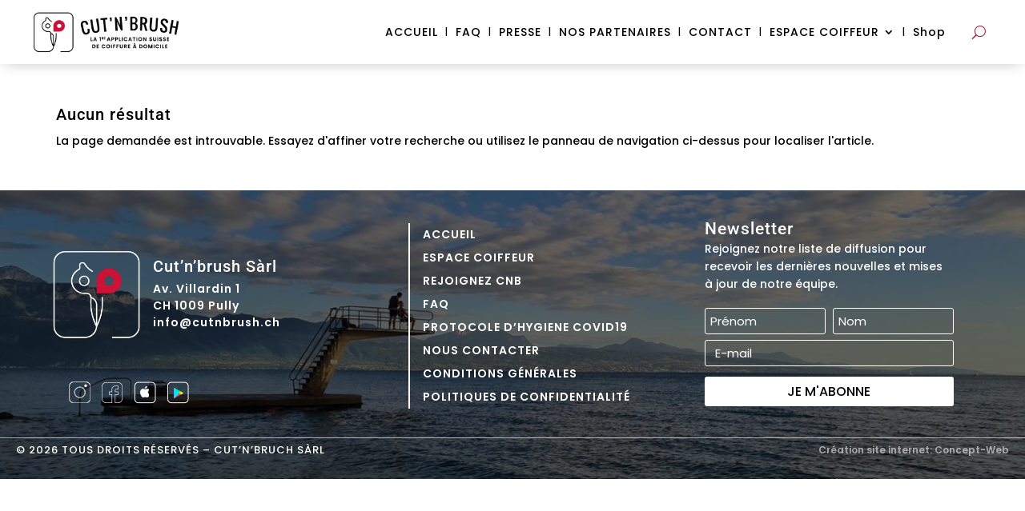

--- FILE ---
content_type: text/css
request_url: https://www.cutnbrush.ch/wp-content/litespeed/css/2ca2a1b83eb390c5d6f15faf99721001.css?ver=6a04e
body_size: 105397
content:
.et-fb-settings-options-tab .dica_divi_carousel .et-fb-icon{margin:-2px 0 -5px 0!important}.et-fb-settings-options-tab .dica_divi_carousel svg{max-width:28px;margin:0 auto}.et-fb-settings-options-tab .dica_divi_carousel{background-size:initial!important;background-repeat:no-repeat!important;background-position:4px 2px!important;background-color:#FFF4EB!important}.et-fb-settings-options-tab .dica_divi_carousel:hover{background-color:#FFE9D7!important;background-image:url(/wp-content/plugins/dg-divi-carousel/assets/img/icon_hover.svg)!important;background-size:initial!important;background-repeat:no-repeat!important;background-position:4px 2px!important}.et-fb-settings-options-tab [class^="dica_"],.et-fb-settings-options-tab .dica_divi_carousel{background-image:url(/wp-content/plugins/dg-divi-carousel/assets/img/icon.svg)!important;background-size:initial!important;background-repeat:no-repeat!important;background-position:4px 2px!important}.dg-carousel-lightbox{opacity:0;transition:all .3s ease;width:0;height:0;display:none}.dg-carousel-lightbox.open{opacity:1;width:auto;height:auto;position:fixed;background-color:rgb(51 51 51 / .88);top:0;bottom:0;left:0;right:0;z-index:999999;padding-bottom:30px;display:block}.dg-carousel-lightbox.open .lightbox-header{text-align:right}.dg-carousel-lightbox.open .image-wrapper{display:flex;justify-content:center;max-height:100%;margin:0 auto;height:100%;white-space:nowrap;align-items:center}.dg-carousel-lightbox .image-wrapper img{transform:scale(0)}@keyframes imageAnimation{from{transform:scale(0)}to{transform:scale(1)}}.dg-carousel-lightbox.open .image-wrapper span{align-self:center}.dg-carousel-lightbox.open .image-wrapper img{max-height:85vh;animation-name:imageAnimation;transform:scale(1);animation-duration:.3s;animation-timing-function:ease-out;vertical-align:middle}.dg-carousel-lightbox.open .close-btn{background-color:rgb(0 0 0 / .57);border:none;box-shadow:none;padding:10px 15px;color:rgb(255 255 255);cursor:pointer;font-size:16px}/**
 * Swiper 5.4.5
 * Most modern mobile touch slider and framework with hardware accelerated transitions
 * http://swiperjs.com
 *
 * Copyright 2014-2020 Vladimir Kharlampidi
 *
 * Released under the MIT License
 *
 * Released on: June 16, 2020
 */

@font-face{font-display:swap;font-family:swiper-icons;src:url("data:application/font-woff;charset=utf-8;base64, [base64]//wADZ2x5ZgAAAywAAADMAAAD2MHtryVoZWFkAAABbAAAADAAAAA2E2+eoWhoZWEAAAGcAAAAHwAAACQC9gDzaG10eAAAAigAAAAZAAAArgJkABFsb2NhAAAC0AAAAFoAAABaFQAUGG1heHAAAAG8AAAAHwAAACAAcABAbmFtZQAAA/gAAAE5AAACXvFdBwlwb3N0AAAFNAAAAGIAAACE5s74hXjaY2BkYGAAYpf5Hu/j+W2+MnAzMYDAzaX6QjD6/4//Bxj5GA8AuRwMYGkAPywL13jaY2BkYGA88P8Agx4j+/8fQDYfA1AEBWgDAIB2BOoAeNpjYGRgYNBh4GdgYgABEMnIABJzYNADCQAACWgAsQB42mNgYfzCOIGBlYGB0YcxjYGBwR1Kf2WQZGhhYGBiYGVmgAFGBiQQkOaawtDAoMBQxXjg/wEGPcYDDA4wNUA2CCgwsAAAO4EL6gAAeNpj2M0gyAACqxgGNWBkZ2D4/wMA+xkDdgAAAHjaY2BgYGaAYBkGRgYQiAHyGMF8FgYHIM3DwMHABGQrMOgyWDLEM1T9/w8UBfEMgLzE////P/5//f/V/xv+r4eaAAeMbAxwIUYmIMHEgKYAYjUcsDAwsLKxc3BycfPw8jEQA/[base64]/uznmfPFBNODM2K7MTQ45YEAZqGP81AmGGcF3iPqOop0r1SPTaTbVkfUe4HXj97wYE+yNwWYxwWu4v1ugWHgo3S1XdZEVqWM7ET0cfnLGxWfkgR42o2PvWrDMBSFj/IHLaF0zKjRgdiVMwScNRAoWUoH78Y2icB/yIY09An6AH2Bdu/UB+yxopYshQiEvnvu0dURgDt8QeC8PDw7Fpji3fEA4z/PEJ6YOB5hKh4dj3EvXhxPqH/SKUY3rJ7srZ4FZnh1PMAtPhwP6fl2PMJMPDgeQ4rY8YT6Gzao0eAEA409DuggmTnFnOcSCiEiLMgxCiTI6Cq5DZUd3Qmp10vO0LaLTd2cjN4fOumlc7lUYbSQcZFkutRG7g6JKZKy0RmdLY680CDnEJ+UMkpFFe1RN7nxdVpXrC4aTtnaurOnYercZg2YVmLN/d/gczfEimrE/fs/bOuq29Zmn8tloORaXgZgGa78yO9/cnXm2BpaGvq25Dv9S4E9+5SIc9PqupJKhYFSSl47+Qcr1mYNAAAAeNptw0cKwkAAAMDZJA8Q7OUJvkLsPfZ6zFVERPy8qHh2YER+3i/BP83vIBLLySsoKimrqKqpa2hp6+jq6RsYGhmbmJqZSy0sraxtbO3sHRydnEMU4uR6yx7JJXveP7WrDycAAAAAAAH//wACeNpjYGRgYOABYhkgZgJCZgZNBkYGLQZtIJsFLMYAAAw3ALgAeNolizEKgDAQBCchRbC2sFER0YD6qVQiBCv/H9ezGI6Z5XBAw8CBK/m5iQQVauVbXLnOrMZv2oLdKFa8Pjuru2hJzGabmOSLzNMzvutpB3N42mNgZGBg4GKQYzBhYMxJLMlj4GBgAYow/P/PAJJhLM6sSoWKfWCAAwDAjgbRAAB42mNgYGBkAIIbCZo5IPrmUn0hGA0AO8EFTQAA") format("woff");font-weight:400;font-style:normal}:root{--swiper-theme-color:#007aff}.swiper-container{margin-left:auto;margin-right:auto;position:relative;overflow:hidden;list-style:none;padding:0;z-index:1}.swiper-container-vertical>.swiper-wrapper{flex-direction:column}.swiper-wrapper{position:relative;width:100%;height:100%;z-index:1;display:flex;transition-property:transform;box-sizing:content-box}.swiper-container-android .swiper-slide,.swiper-wrapper{transform:translate3d(0px,0,0)}.swiper-container-multirow>.swiper-wrapper{flex-wrap:wrap}.swiper-container-multirow-column>.swiper-wrapper{flex-wrap:wrap;flex-direction:column}.swiper-container-free-mode>.swiper-wrapper{transition-timing-function:ease-out;margin:0 auto}.swiper-slide{flex-shrink:0;width:100%;height:100%;position:relative;transition-property:transform}.swiper-slide-invisible-blank{visibility:hidden}.swiper-container-autoheight,.swiper-container-autoheight .swiper-slide{height:auto}.swiper-container-autoheight .swiper-wrapper{align-items:flex-start;transition-property:transform,height}.swiper-container-3d{perspective:1200px}.swiper-container-3d .swiper-cube-shadow,.swiper-container-3d .swiper-slide,.swiper-container-3d .swiper-slide-shadow-bottom,.swiper-container-3d .swiper-slide-shadow-left,.swiper-container-3d .swiper-slide-shadow-right,.swiper-container-3d .swiper-slide-shadow-top,.swiper-container-3d .swiper-wrapper{transform-style:preserve-3d}.swiper-container-3d .swiper-slide-shadow-bottom,.swiper-container-3d .swiper-slide-shadow-left,.swiper-container-3d .swiper-slide-shadow-right,.swiper-container-3d .swiper-slide-shadow-top{position:absolute;left:0;top:0;width:100%;height:100%;pointer-events:none;z-index:10}.swiper-container-3d .swiper-slide-shadow-left{background-image:linear-gradient(to left,rgba(0,0,0,.5),rgba(0,0,0,0))}.swiper-container-3d .swiper-slide-shadow-right{background-image:linear-gradient(to right,rgba(0,0,0,.5),rgba(0,0,0,0))}.swiper-container-3d .swiper-slide-shadow-top{background-image:linear-gradient(to top,rgba(0,0,0,.5),rgba(0,0,0,0))}.swiper-container-3d .swiper-slide-shadow-bottom{background-image:linear-gradient(to bottom,rgba(0,0,0,.5),rgba(0,0,0,0))}.swiper-container-css-mode>.swiper-wrapper{overflow:auto;scrollbar-width:none;-ms-overflow-style:none}.swiper-container-css-mode>.swiper-wrapper::-webkit-scrollbar{display:none}.swiper-container-css-mode>.swiper-wrapper>.swiper-slide{scroll-snap-align:start start}.swiper-container-horizontal.swiper-container-css-mode>.swiper-wrapper{scroll-snap-type:x mandatory}.swiper-container-vertical.swiper-container-css-mode>.swiper-wrapper{scroll-snap-type:y mandatory}:root{--swiper-navigation-size:44px}.swiper-button-next,.swiper-button-prev{position:absolute;top:50%;width:calc(var(--swiper-navigation-size)/ 44 * 27);height:var(--swiper-navigation-size);margin-top:calc(-1 * var(--swiper-navigation-size)/ 2);z-index:10;cursor:pointer;display:flex;align-items:center;justify-content:center;color:var(--swiper-navigation-color,var(--swiper-theme-color))}.swiper-button-next.swiper-button-disabled,.swiper-button-prev.swiper-button-disabled{opacity:.35;cursor:auto;pointer-events:none}.swiper-button-next:after,.swiper-button-prev:after{font-family:swiper-icons;font-size:var(--swiper-navigation-size);text-transform:none!important;letter-spacing:0;text-transform:none;font-variant:initial;line-height:1}.swiper-button-prev,.swiper-container-rtl .swiper-button-next{left:10px;right:auto}.swiper-button-prev:after,.swiper-container-rtl .swiper-button-next:after{content:'prev'}.swiper-button-next,.swiper-container-rtl .swiper-button-prev{right:10px;left:auto}.swiper-button-next:after,.swiper-container-rtl .swiper-button-prev:after{content:'next'}.swiper-button-next.swiper-button-white,.swiper-button-prev.swiper-button-white{--swiper-navigation-color:#ffffff}.swiper-button-next.swiper-button-black,.swiper-button-prev.swiper-button-black{--swiper-navigation-color:#000000}.swiper-button-lock{display:none}.swiper-pagination{position:absolute;text-align:center;transition:.3s opacity;transform:translate3d(0,0,0);z-index:10}.swiper-pagination.swiper-pagination-hidden{opacity:0}.swiper-container-horizontal>.swiper-pagination-bullets,.swiper-pagination-custom,.swiper-pagination-fraction{bottom:10px;left:0;width:100%}.swiper-pagination-bullets-dynamic{overflow:hidden;font-size:0}.swiper-pagination-bullets-dynamic .swiper-pagination-bullet{transform:scale(.33);position:relative}.swiper-pagination-bullets-dynamic .swiper-pagination-bullet-active{transform:scale(1)}.swiper-pagination-bullets-dynamic .swiper-pagination-bullet-active-main{transform:scale(1)}.swiper-pagination-bullets-dynamic .swiper-pagination-bullet-active-prev{transform:scale(.66)}.swiper-pagination-bullets-dynamic .swiper-pagination-bullet-active-prev-prev{transform:scale(.33)}.swiper-pagination-bullets-dynamic .swiper-pagination-bullet-active-next{transform:scale(.66)}.swiper-pagination-bullets-dynamic .swiper-pagination-bullet-active-next-next{transform:scale(.33)}.swiper-pagination-bullet{width:8px;height:8px;display:inline-block;border-radius:100%;background:#000;opacity:.2}button.swiper-pagination-bullet{border:none;margin:0;padding:0;box-shadow:none;-webkit-appearance:none;-moz-appearance:none;appearance:none}.swiper-pagination-clickable .swiper-pagination-bullet{cursor:pointer}.swiper-pagination-bullet-active{opacity:1;background:var(--swiper-pagination-color,var(--swiper-theme-color))}.swiper-container-vertical>.swiper-pagination-bullets{right:10px;top:50%;transform:translate3d(0px,-50%,0)}.swiper-container-vertical>.swiper-pagination-bullets .swiper-pagination-bullet{margin:6px 0;display:block}.swiper-container-vertical>.swiper-pagination-bullets.swiper-pagination-bullets-dynamic{top:50%;transform:translateY(-50%);width:8px}.swiper-container-vertical>.swiper-pagination-bullets.swiper-pagination-bullets-dynamic .swiper-pagination-bullet{display:inline-block;transition:.2s transform,.2s top}.swiper-container-horizontal>.swiper-pagination-bullets .swiper-pagination-bullet{margin:0 4px}.swiper-container-horizontal>.swiper-pagination-bullets.swiper-pagination-bullets-dynamic{left:50%;transform:translateX(-50%);white-space:nowrap}.swiper-container-horizontal>.swiper-pagination-bullets.swiper-pagination-bullets-dynamic .swiper-pagination-bullet{transition:.2s transform,.2s left}.swiper-container-horizontal.swiper-container-rtl>.swiper-pagination-bullets-dynamic .swiper-pagination-bullet{transition:.2s transform,.2s right}.swiper-pagination-progressbar{background:rgba(0,0,0,.25);position:absolute}.swiper-pagination-progressbar .swiper-pagination-progressbar-fill{background:var(--swiper-pagination-color,var(--swiper-theme-color));position:absolute;left:0;top:0;width:100%;height:100%;transform:scale(0);transform-origin:left top}.swiper-container-rtl .swiper-pagination-progressbar .swiper-pagination-progressbar-fill{transform-origin:right top}.swiper-container-horizontal>.swiper-pagination-progressbar,.swiper-container-vertical>.swiper-pagination-progressbar.swiper-pagination-progressbar-opposite{width:100%;height:4px;left:0;top:0}.swiper-container-horizontal>.swiper-pagination-progressbar.swiper-pagination-progressbar-opposite,.swiper-container-vertical>.swiper-pagination-progressbar{width:4px;height:100%;left:0;top:0}.swiper-pagination-white{--swiper-pagination-color:#ffffff}.swiper-pagination-black{--swiper-pagination-color:#000000}.swiper-pagination-lock{display:none}.swiper-scrollbar{border-radius:10px;position:relative;-ms-touch-action:none;background:rgba(0,0,0,.1)}.swiper-container-horizontal>.swiper-scrollbar{position:absolute;left:1%;bottom:3px;z-index:50;height:5px;width:98%}.swiper-container-vertical>.swiper-scrollbar{position:absolute;right:3px;top:1%;z-index:50;width:5px;height:98%}.swiper-scrollbar-drag{height:100%;width:100%;position:relative;background:rgba(0,0,0,.5);border-radius:10px;left:0;top:0}.swiper-scrollbar-cursor-drag{cursor:move}.swiper-scrollbar-lock{display:none}.swiper-zoom-container{width:100%;height:100%;display:flex;justify-content:center;align-items:center;text-align:center}.swiper-zoom-container>canvas,.swiper-zoom-container>img,.swiper-zoom-container>svg{max-width:100%;max-height:100%;object-fit:contain}.swiper-slide-zoomed{cursor:move}.swiper-lazy-preloader{width:42px;height:42px;position:absolute;left:50%;top:50%;margin-left:-21px;margin-top:-21px;z-index:10;transform-origin:50%;animation:swiper-preloader-spin 1s infinite linear;box-sizing:border-box;border:4px solid var(--swiper-preloader-color,var(--swiper-theme-color));border-radius:50%;border-top-color:transparent}.swiper-lazy-preloader-white{--swiper-preloader-color:#fff}.swiper-lazy-preloader-black{--swiper-preloader-color:#000}@keyframes swiper-preloader-spin{100%{transform:rotate(360deg)}}.swiper-container .swiper-notification{position:absolute;left:0;top:0;pointer-events:none;opacity:0;z-index:-1000}.swiper-container-fade.swiper-container-free-mode .swiper-slide{transition-timing-function:ease-out}.swiper-container-fade .swiper-slide{pointer-events:none;transition-property:opacity}.swiper-container-fade .swiper-slide .swiper-slide{pointer-events:none}.swiper-container-fade .swiper-slide-active,.swiper-container-fade .swiper-slide-active .swiper-slide-active{pointer-events:auto}.swiper-container-cube{overflow:visible}.swiper-container-cube .swiper-slide{pointer-events:none;-webkit-backface-visibility:hidden;backface-visibility:hidden;z-index:1;visibility:hidden;transform-origin:0 0;width:100%;height:100%}.swiper-container-cube .swiper-slide .swiper-slide{pointer-events:none}.swiper-container-cube.swiper-container-rtl .swiper-slide{transform-origin:100% 0}.swiper-container-cube .swiper-slide-active,.swiper-container-cube .swiper-slide-active .swiper-slide-active{pointer-events:auto}.swiper-container-cube .swiper-slide-active,.swiper-container-cube .swiper-slide-next,.swiper-container-cube .swiper-slide-next+.swiper-slide,.swiper-container-cube .swiper-slide-prev{pointer-events:auto;visibility:visible}.swiper-container-cube .swiper-slide-shadow-bottom,.swiper-container-cube .swiper-slide-shadow-left,.swiper-container-cube .swiper-slide-shadow-right,.swiper-container-cube .swiper-slide-shadow-top{z-index:0;-webkit-backface-visibility:hidden;backface-visibility:hidden}.swiper-container-cube .swiper-cube-shadow{position:absolute;left:0;bottom:0px;width:100%;height:100%;background:#000;opacity:.6;-webkit-filter:blur(50px);filter:blur(50px);z-index:0}.swiper-container-flip{overflow:visible}.swiper-container-flip .swiper-slide{pointer-events:none;-webkit-backface-visibility:hidden;backface-visibility:hidden;z-index:1}.swiper-container-flip .swiper-slide .swiper-slide{pointer-events:none}.swiper-container-flip .swiper-slide-active,.swiper-container-flip .swiper-slide-active .swiper-slide-active{pointer-events:auto}.swiper-container-flip .swiper-slide-shadow-bottom,.swiper-container-flip .swiper-slide-shadow-left,.swiper-container-flip .swiper-slide-shadow-right,.swiper-container-flip .swiper-slide-shadow-top{z-index:0;-webkit-backface-visibility:hidden;backface-visibility:hidden}@font-face{font-display:swap;font-family:'vp-close-icon';src:url(/wp-content/plugins/video-popup/css/vp-close-icon/fonts/vp-close-icon-font.eot?lv4qfq);src:url('/wp-content/plugins/video-popup/css/vp-close-icon/fonts/vp-close-icon-font.eot?lv4qfq#iefix') format('embedded-opentype'),url(/wp-content/plugins/video-popup/css/vp-close-icon/fonts/vp-close-icon-font.ttf?lv4qfq) format('truetype'),url(/wp-content/plugins/video-popup/css/vp-close-icon/fonts/vp-close-icon-font.woff?lv4qfq) format('woff'),url('/wp-content/plugins/video-popup/css/vp-close-icon/fonts/vp-close-icon-font.svg?lv4qfq#icomoon') format('svg');font-weight:400;font-style:normal}.vp-close-button{font-family:'vp-close-icon'!important;speak:none!important;font-style:normal!important;font-weight:normal!important;font-variant:normal!important;text-transform:none!important;line-height:1!important;-webkit-font-smoothing:antialiased!important;-moz-osx-font-smoothing:grayscale!important}.vp-close-button:before{content:"\61"}.YouTubePopUp-Wrap{position:fixed;width:100%;height:100%;background-color:#000;background-color:rgb(0 0 0 / .8);top:0;left:0;z-index:2147483647}.Video-PopUp-Content{display:-webkit-box;display:-moz-box;display:-ms-flexbox;display:-webkit-flex;display:flex;-webkit-box-align:center;-moz-box-align:center;-ms-flex-align:center;-webkit-align-items:center;align-items:center;justify-content:center;-webkit-justify-content:center;width:100%;height:100%}.vp-flex{max-width:800px;width:100%;height:450px;max-height:90%;margin:0 40px;position:relative;background-color:#000}.vp-flex iframe,.vp-flex video{width:100%;height:100%;max-width:100%!important;max-height:100%;min-width:100%;min-height:100%;margin:0!important;padding:0!important;outline:none!important;display:block;border:5px solid #fff;border-radius:3px;-moz-border-radius:3px;-webkit-border-radius:3px;box-shadow:0 2px 10px 0 rgb(0 0 0 / .3);-moz-box-shadow:0 2px 10px 0 rgb(0 0 0 / .3);-webkit-box-shadow:0 2px 10px 0 rgb(0 0 0 / .3);background-color:#000;box-sizing:border-box;-webkit-box-sizing:border-box;-moz-box-sizing:border-box}.YouTubePopUp-Close{position:absolute;top:0;cursor:pointer;left:-36px;margin:auto 0;transition:all ease-in-out 0.3s;-webkit-transition:all ease-in-out 0.3s;-moz-transition:all ease-in-out 0.3s;-o-transition:all ease-in-out 0.3s}.YouTubePopUp-Close:before{font-family:'vp-close-icon'!important;speak:none!important;font-style:normal!important;font-weight:normal!important;font-variant:normal!important;text-transform:none!important;line-height:1!important;-webkit-font-smoothing:antialiased!important;-moz-osx-font-smoothing:grayscale!important;content:"\61";text-shadow:0 1px 2px rgb(0 0 0 / .9);font-size:26px;color:#fff}.YouTubePopUp-Close:hover{opacity:.5}.vp-flex.vp-flex-no-border iframe,.vp-flex.vp-flex-no-border video{padding:0!important;border:0!important;border-radius:0!important;-moz-border-radius:0!important;-webkit-border-radius:0!important}.vp-flex-no-border.vp-vt-locally,.vp-flex-no-border.vp-vt-vimeo{box-shadow:none;-moz-box-shadow:none;-webkit-box-shadow:none}@media all and (max-width:782px){.vp-flex,.Video-PopUp-Content .vp-flex{max-width:480px!important;height:270px!important}}@media all and (max-width:320px){.vp-flex,.Video-PopUp-Content .vp-flex{max-width:240px!important;height:140px!important}}.cmplz-video.cmplz-iframe-styles{background-color:transparent}.cmplz-video.cmplz-hidden{visibility:hidden !important}.cmplz-blocked-content-notice{display:none}.cmplz-placeholder-parent{height:inherit}.cmplz-optin .cmplz-blocked-content-container .cmplz-blocked-content-notice,.cmplz-optin .cmplz-wp-video .cmplz-blocked-content-notice,.cmplz-optout .cmplz-blocked-content-container .cmplz-blocked-content-notice,.cmplz-optout .cmplz-wp-video .cmplz-blocked-content-notice{display:block}.cmplz-blocked-content-container,.cmplz-wp-video{animation-name:cmplz-fadein;animation-duration:600ms;background:#FFF;border:0;border-radius:3px;box-shadow:0 0 1px 0 rgba(0,0,0,0.5),0 1px 10px 0 rgba(0,0,0,0.15);display:flex;justify-content:center;align-items:center;background-repeat:no-repeat !important;background-size:cover !important;height:inherit;position:relative}.cmplz-blocked-content-container.gmw-map-cover,.cmplz-wp-video.gmw-map-cover{max-height:100%;position:absolute}.cmplz-blocked-content-container.cmplz-video-placeholder,.cmplz-wp-video.cmplz-video-placeholder{padding-bottom:initial}.cmplz-blocked-content-container iframe,.cmplz-wp-video iframe{visibility:hidden;max-height:100%;border:0 !important}.cmplz-blocked-content-container .cmplz-custom-accept-btn,.cmplz-wp-video .cmplz-custom-accept-btn{white-space:normal;text-transform:initial;cursor:pointer;position:absolute !important;width:100%;top:50%;left:50%;transform:translate(-50%,-50%);max-width:200px;font-size:14px;padding:10px;background-color:rgba(0,0,0,0.5);color:#fff;text-align:center;z-index:98;line-height:23px}.cmplz-blocked-content-container .cmplz-custom-accept-btn:focus,.cmplz-wp-video .cmplz-custom-accept-btn:focus{border:1px dotted #cecece}.cmplz-blocked-content-container .cmplz-blocked-content-notice,.cmplz-wp-video .cmplz-blocked-content-notice{white-space:normal;text-transform:initial;position:absolute !important;width:100%;top:50%;left:50%;transform:translate(-50%,-50%);max-width:300px;font-size:14px;padding:10px;background-color:rgba(0,0,0,0.5);color:#fff;text-align:center;z-index:98;line-height:23px}.cmplz-blocked-content-container .cmplz-blocked-content-notice .cmplz-links,.cmplz-wp-video .cmplz-blocked-content-notice .cmplz-links{display:block;margin-bottom:10px}.cmplz-blocked-content-container .cmplz-blocked-content-notice .cmplz-links a,.cmplz-wp-video .cmplz-blocked-content-notice .cmplz-links a{color:#fff}.cmplz-blocked-content-container .cmplz-blocked-content-notice .cmplz-blocked-content-notice-body,.cmplz-wp-video .cmplz-blocked-content-notice .cmplz-blocked-content-notice-body{display:block}.cmplz-blocked-content-container div div{display:none}.cmplz-wp-video .cmplz-placeholder-element{width:100%;height:inherit}@keyframes cmplz-fadein{from{opacity:0}to{opacity:1}}.et-db #et-boc .et-fb-modules-list li.dica_divi_carousel .et-fb-icon svg{width:22px!important;height:22px!important}.fancybox-container{z-index:999999}.dica_divi_carousel{--dica-border-ripple-color:transparent}.dica-container .swiper-container{width:100%;height:auto}.dica-container .swiper-wrapper{height:auto!important;-webkit-transition-duration:2s;-o-transition-duration:2s;transition-duration:2s;-webkit-transition-property:-webkit-transform!important;transition-property:-webkit-transform!important;-o-transition-property:transform!important;transition-property:transform!important;transition-property:transform,-webkit-transform!important;-webkit-box-sizing:content-box!important;box-sizing:content-box!important}.dica_divi_carousel .dica_divi_carouselitem{font-size:14px;display:-ms-flexbox;display:flex;-ms-flex-pack:center;justify-content:center;-webkit-box-align:center;margin-bottom:0!important;-ms-flex-item-align:start;align-self:flex-start}:root .dica_divi_carousel .dica_divi_carouselitem .et_pb_module_inner,_:-ms-fullscreen{-ms-flex:1 1;flex:1 1}.dica_divi_carouselitem{-ms-flex-negative:0;flex-shrink:0;width:100%;position:relative}.dica_divi_carouselitem>div{background-position:50%;background-repeat:no-repeat;background-size:cover;border-style:solid;border-width:0}.dica_divi_carousel .swiper-container-3d .dica_divi_carouselitem{-webkit-transition-property:-webkit-transform,padding,margin,background-color,background-image,color,border-raduis,border-color,border-width!important;transition-property:-webkit-transform,padding,margin,background-color,background-image,color,border-raduis,border-color,border-width!important;-o-transition-property:transform,padding,margin,background-color,background-image,color,border-raduis,border-color,border-width!important;-webkit-transition-property:padding,margin,background-color,background-image,color,border-raduis,border-color,border-width,-webkit-transform!important;transition-property:padding,margin,background-color,background-image,color,border-raduis,border-color,border-width,-webkit-transform!important;transition-property:transform,padding,margin,background-color,background-image,color,border-raduis,border-color,border-width!important;transition-property:transform,padding,margin,background-color,background-image,color,border-raduis,border-color,border-width,-webkit-transform!important}.dica-container .swiper-container-3d .swiper-slide-shadow-left,.dica-container .swiper-container-3d .swiper-slide-shadow-right,.dica-container .swiper-container-3d .swiper-slide-shadow-top{-webkit-transition-property:all!important;-o-transition-property:all!important;transition-property:all!important}.dica-container .swiper-container-3d .swiper-slide-shadow-left{background-image:-webkit-linear-gradient(right,rgba(0,0,0,.5),transparent)!important;background-image:-o-linear-gradient(right,rgba(0,0,0,.5),transparent)!important;background-image:-webkit-gradient(linear,right top,left top,from(rgba(0,0,0,.5)),to(transparent))!important;background-image:linear-gradient(270deg,rgba(0,0,0,.5),transparent)!important}.dica-container .swiper-container-3d .swiper-slide-shadow-right{background-image:-webkit-linear-gradient(left,rgba(0,0,0,.5),transparent)!important;background-image:-o-linear-gradient(left,rgba(0,0,0,.5),transparent)!important;background-image:-webkit-gradient(linear,left top,right top,from(rgba(0,0,0,.5)),to(transparent))!important;background-image:linear-gradient(90deg,rgba(0,0,0,.5),transparent)!important}.dica_divi_carouselitem>div{width:100%;-ms-flex-positive:1;flex-grow:1}.dica_divi_carousel .dica_divi_carouselitem .dica-item-content .item-title{font-size:20px;letter-spacing:0}.dica_divi_carousel .dica_divi_carouselitem .dica-item-content .item-title a{color:inherit}.dica_divi_carousel .dica_divi_carouselitem .dica-item-content .item-subtitle{font-size:16px;letter-spacing:0}.dica_divi_carousel .dica_divi_carouselitem .dica-item-content .content{font-size:14px;letter-spacing:0}.dica_divi_carousel .dica_divi_carouselitem .dica-item-content .content.dg_enable_content_limit p:last-of-type{display:inline}.dica_divi_carousel .dica_divi_carouselitem .dica-item-content .content .dg_hide_content{position:absolute;top:-99999px}.dica_divi_carousel .dica_divi_carouselitem .dica-item.empty-content .dica-item-content{display:none}.dica_divi_carousel .dica_divi_carouselitem .dica-item-content{font-size:14px;z-index:9;display:-ms-flexbox;display:flex;-ms-flex-direction:column;flex-direction:column}.dica_divi_carouselitem .dica-item-content{background-repeat:no-repeat;background-size:cover;background-position:50%}#et-boc .dica_divi_carousel .dica_divi_carouselitem .dica-image-container .image{padding-bottom:0}.dica_divi_carousel .dica_divi_carouselitem .dica-image-container{position:relative;overflow:hidden;line-height:0}#et-boc .dica_divi_carousel .dica_divi_carouselitem .dica-image-container img,.dica_divi_carousel .dica_divi_carouselitem .dica-image-container img{border-style:solid;display:block;max-width:100%;border-width:0;position:relative}.dica_divi_carousel .dica_divi_carouselitem .dica-image-container .image{display:inline-block;position:relative;overflow:hidden;z-index:10}.dica_divi_carousel .dica_divi_carouselitem .dica-image-container{z-index:10}#et-boc .dica_divi_carousel .dica_divi_carouselitem,#et-boc .dica_divi_carousel .dica_divi_carouselitem>div,.dica_divi_carousel .dica_divi_carouselitem,.dica_divi_carousel .dica_divi_carouselitem>div{border-style:solid;border-width:0}.dica_divi_carousel .dica_divi_carouselitem .dica-item{display:-ms-flexbox;display:flex;-ms-flex-direction:column;flex-direction:column;height:100%;-ms-flex-negative:0;flex-shrink:0}.dica_divi_carousel .dica_divi_carouselitem .dica-item.loading .dica-image-container img{min-height:100px}.dica_divi_carousel .dica_divi_carouselitem .dica-item.loading .dica-image-container{margin-bottom:auto}.dica_divi_carousel .dica_divi_carouselitem .dica-item.loading .dica-item-content{margin-top:auto}.dica-container .swiper-pagination{width:100%;position:relative}.dica_divi_carousel .swiper-pagination-bullet{border-radius:100%!important;opacity:1;margin-right:4px!important}.dica-container .et_pb_button_wrapper{margin-top:10px}.et_pb_button{display:inline-block}.overlay-image .dica-item .dica-image-container{position:relative}.dica_divi_carousel .et_clickable .dica-image-container>.image{pointer-events:none}.dica_divi_carousel .et_clickable .dica-item{pointer-events:all}.overlay-image .dica-item .dica-image-container .image:before{content:"";background:hsla(0,0%,100%,.81);position:absolute;top:0;left:0;right:0;bottom:0;opacity:0;-webkit-transition:all .3s ease;-o-transition:all .3s ease;transition:all .3s ease;z-index:1;pointer-events:none}.overlay-image .dica-item .dica-image-container .image:after{content:"1";display:inline-block;-webkit-box-sizing:border-box;box-sizing:border-box;font-family:ETmodules;font-size:26px;font-weight:400;font-style:normal;font-variant:normal;-webkit-font-smoothing:antialiased;line-height:1;text-transform:none;speak:none;position:absolute;top:50%;-webkit-transform:translateY(-50%) translateX(-50%);transform:translateY(-50%) translateX(-50%);left:50%;color:#58b4f4;opacity:0;-webkit-transition:all .3s ease;-o-transition:all .3s ease;transition:all .3s ease;z-index:1}.overlay-image.overlay_image_default .dica-item .dica-image-container .image:after,.overlay-image.overlay_image_default .dica-item .dica-image-container .image:before,.overlay-image:not(.overlay_image_default) .dica-item:hover .dica-image-container .image:before{opacity:1}.overlay-image:not(.overlay_image_default) .dica-item:hover .dica-image-container .image:after{opacity:1;-webkit-transform:translateY(-50%) translateX(-50%);transform:translateY(-50%) translateX(-50%)}.overlay-image .dica-item .dica-image-container .image:has(.animated_icon):after,.overlay-image.overlay_image_default .dica-item .dica-image-container .image:has(.animated_icon):after{content:unset}.overlay-image .dica-item:hover .dica-image-container a.image:has(.animated_icon) .animated_icon,.overlay-image.overlay_image_default .dica-item .dica-image-container a.image:has(.animated_icon) .animated_icon{position:absolute;z-index:10;top:50%;left:50%;-webkit-transform:translateX(-50%) translateY(-50%);transform:translateX(-50%) translateY(-50%);-webkit-box-sizing:content-box;box-sizing:content-box;display:block;width:32px;height:44px;border-radius:50%;padding:18px 20px 18px 28px}.overlay-image .dica-item:hover .dica-image-container a.image:has(.animated_icon) .animated_icon:not(.anim-none):before,.overlay-image.overlay_image_default .dica-item .dica-image-container a.image:has(.animated_icon) .animated_icon:not(.anim-none):before{content:"";position:absolute;z-index:0;left:50%;top:50%;-webkit-transform:translateX(-50%) translateY(-50%);transform:translateX(-50%) translateY(-50%);display:block;width:80px;height:80px;background:var(--dica-border-ripple-color);border-radius:50%}.overlay-image .dica-item:hover .dica-image-container a.image:has(.animated_icon) .animated_icon.anim-ripple:before,.overlay-image.overlay_image_default .dica-item .dica-image-container a.image:has(.animated_icon) .animated_icon.anim-ripple:before{-webkit-animation:anim-ripple 1.5s ease-out infinite;animation:anim-ripple 1.5s ease-out infinite}.overlay-image .dica-item:hover .dica-image-container a.image:has(.animated_icon) .animated_icon.anim-pulse-border:before,.overlay-image.overlay_image_default .dica-item .dica-image-container a.image:has(.animated_icon) .animated_icon.anim-pulse-border:before{-webkit-animation:anim-pulse-border 1.5s ease-out infinite;animation:anim-pulse-border 1.5s ease-out infinite}.overlay-image .dica-item:hover .dica-image-container a.image:has(.animated_icon) .animated_icon:after,.overlay-image.overlay_image_default .dica-item .dica-image-container a.image:has(.animated_icon) .animated_icon:after{content:"";position:absolute;z-index:1;left:50%;top:50%;-webkit-transform:translateX(-50%) translateY(-50%);transform:translateX(-50%) translateY(-50%);display:block;width:80px;height:80px;border-radius:50%;-webkit-transition:all .2s;-o-transition:all .2s;transition:all .2s;border:0 solid #fff}.overlay-image .dica-item:hover .dica-image-container a.image:has(.animated_icon) .animated_icon span,.overlay-image.overlay_image_default .dica-item .dica-image-container a.image:has(.animated_icon) .animated_icon span{display:block;position:relative;z-index:3;width:0;height:0;border-left:32px solid #fff;border-top:22px solid transparent;border-bottom:22px solid transparent}.overlay-image .dica-item:hover .dica-image-container a.image:has(.animated_icon) .animated_icon.anim-pulse-border:before,.overlay-image.overlay_image_default .dica-item .dica-image-container a.image:has(.animated_icon) .animated_icon.anim-pulse-border:before{height:150%;width:150%;border:0 solid var(--dica-border-ripple-color)}@-webkit-keyframes anim-ripple{0%{-webkit-transform:translateX(-50%) translateY(-50%) translateZ(0) scale(1);transform:translateX(-50%) translateY(-50%) translateZ(0) scale(1);opacity:1}to{-webkit-transform:translateX(-50%) translateY(-50%) translateZ(0) scale(1.5);transform:translateX(-50%) translateY(-50%) translateZ(0) scale(1.5);opacity:0}}@keyframes anim-ripple{0%{-webkit-transform:translateX(-50%) translateY(-50%) translateZ(0) scale(1);transform:translateX(-50%) translateY(-50%) translateZ(0) scale(1);opacity:1}to{-webkit-transform:translateX(-50%) translateY(-50%) translateZ(0) scale(1.5);transform:translateX(-50%) translateY(-50%) translateZ(0) scale(1.5);opacity:0}}@-webkit-keyframes anim-pulse-border{0%{-webkit-box-shadow:inset 0 0 25px 3px var(--dica-border-ripple-color),0 0 25px 10px var(--dica-border-ripple-color);box-shadow:inset 0 0 25px 3px var(--dica-border-ripple-color),0 0 25px 10px var(--dica-border-ripple-color);opacity:1;-webkit-transform:translate(-50%,-50%) scale(.6);transform:translate(-50%,-50%) scale(.6)}to{-webkit-box-shadow:none;box-shadow:none;opacity:0;-webkit-transform:translate(-50%,-50%) scale(1);transform:translate(-50%,-50%) scale(1)}}@keyframes anim-pulse-border{0%{-webkit-box-shadow:inset 0 0 25px 3px var(--dica-border-ripple-color),0 0 25px 10px var(--dica-border-ripple-color);box-shadow:inset 0 0 25px 3px var(--dica-border-ripple-color),0 0 25px 10px var(--dica-border-ripple-color);opacity:1;-webkit-transform:translate(-50%,-50%) scale(.6);transform:translate(-50%,-50%) scale(.6)}to{-webkit-box-shadow:none;box-shadow:none;opacity:0;-webkit-transform:translate(-50%,-50%) scale(1);transform:translate(-50%,-50%) scale(1)}}.dica-container .swiper-container-coverflow .swiper-wrapper .swiper-slide-active{-webkit-transform:translateZ(0) rotateX(0deg) rotateY(0deg)!important;transform:translateZ(0) rotateX(0deg) rotateY(0deg)!important}.overlay-image.overlay_image_default .dica-item .dica-image-container .image:has(.animated_icon) .animated_icon.style_2{position:absolute;z-index:10;top:50%;left:50%;-webkit-transform:translateX(-50%) translateY(-50%);transform:translateX(-50%) translateY(-50%);-webkit-box-sizing:content-box;box-sizing:content-box;display:block;width:32px;height:44px;border-radius:50%;padding:18px 20px 18px 28px}.overlay-image.overlay_image_default .dica-item .dica-image-container .image:has(.animated_icon) .animated_icon.style_2:before{content:"";position:absolute;z-index:0;left:50%;top:50%;-webkit-transform:translateX(-50%) translateY(-50%);transform:translateX(-50%) translateY(-50%);display:block;width:80px;height:80px;background:#ba1f24;border-radius:50%;-webkit-animation:pulse-border 1.5s ease-out infinite;animation:pulse-border 1.5s ease-out infinite}.overlay-image.overlay_image_default .dica-item .dica-image-container .image:has(.animated_icon) .animated_icon.style_2:after{content:"";position:absolute;z-index:1;left:50%;top:50%;-webkit-transform:translateX(-50%) translateY(-50%);transform:translateX(-50%) translateY(-50%);display:block;width:80px;height:80px;background:#fa183d;border-radius:50%;-webkit-transition:all .2s;-o-transition:all .2s;transition:all .2s}.overlay-image.overlay_image_default .dica-item .dica-image-container .image:has(.animated_icon) .animated_icon.style_2 span{display:block;position:relative;z-index:3;width:0;height:0;border-left:32px solid #fff;border-top:22px solid transparent;border-bottom:22px solid transparent}@-webkit-keyframes pulse-border{0%{-webkit-transform:translateX(-50%) translateY(-50%) translateZ(0) scale(1);transform:translateX(-50%) translateY(-50%) translateZ(0) scale(1);opacity:1}to{-webkit-transform:translateX(-50%) translateY(-50%) translateZ(0) scale(1.5);transform:translateX(-50%) translateY(-50%) translateZ(0) scale(1.5);opacity:0}}@keyframes pulse-border{0%{-webkit-transform:translateX(-50%) translateY(-50%) translateZ(0) scale(1);transform:translateX(-50%) translateY(-50%) translateZ(0) scale(1);opacity:1}to{-webkit-transform:translateX(-50%) translateY(-50%) translateZ(0) scale(1.5);transform:translateX(-50%) translateY(-50%) translateZ(0) scale(1.5);opacity:0}}.dica-container{display:-ms-flexbox;display:flex;-ms-flex-direction:column;flex-direction:column}.dica-container .swiper-button-next,.dica-container .swiper-button-prev{background-image:none!important;width:53px;font-size:53px;height:53px;background-color:#fff;margin-top:0;line-height:.96em;left:auto;right:auto;text-align:center}.dica-container .swiper-button-next{-webkit-transition:all .4s ease!important;-o-transition:all .4s ease!important;transition:all .4s ease!important;margin-left:10px}.dica-container .swiper-button-prev{-webkit-transition:all .3s ease!important;-o-transition:all .3s ease!important;transition:all .3s ease!important;margin-right:10px}.dica-container .swiper-button-next:before,.dica-container .swiper-button-prev:before{content:attr(data-icon);display:inline-block;-webkit-box-sizing:border-box;box-sizing:border-box;font-family:ETmodules;font-weight:400;font-style:normal;font-variant:normal;-webkit-font-smoothing:antialiased;text-transform:none;color:#0c71c3;speak:none;vertical-align:super}.dica-container .swiper-buttton-container{pointer-events:none;display:-ms-flexbox;display:flex;z-index:9}.dica-container .swiper-button-next,.dica-container .swiper-button-prev{pointer-events:all;position:relative}.dica-container .swiper-button-next:after,.dica-container .swiper-button-prev:after{display:none!important}@media (min-width:981px){.desktop_middle-inside .swiper-buttton-container{position:absolute;top:50%;-webkit-transform:translateY(-50%);transform:translateY(-50%);left:0;right:0}.desktop_middle-inside.arrow-on-hover .swiper-buttton-container{overflow:hidden}.desktop_middle-inside.arrow-on-hover .swiper-button-prev{-webkit-transform:translateX(-100%);transform:translateX(-100%);opacity:0}.desktop_middle-inside.arrow-on-hover .swiper-button-next{-webkit-transform:translateX(100%);transform:translateX(100%);opacity:0}.desktop_middle-inside.arrow-on-hover:hover .swiper-button-next,.desktop_middle-inside.arrow-on-hover:hover .swiper-button-prev{-webkit-transform:translateX(0);transform:translateX(0);opacity:1}.desktop_middle-outside .swiper-buttton-container{position:absolute;top:50%;-webkit-transform:translateY(-50%);transform:translateY(-50%);left:0;right:0}.desktop_middle-outside .swiper-button-next{-webkit-transform:translateX(150%);transform:translateX(150%)}.desktop_middle-outside .swiper-button-prev{-webkit-transform:translateX(-150%);transform:translateX(-150%)}.desktop_middle-outside.arrow-on-hover .swiper-button-prev{-webkit-transform:translateX(50%);transform:translateX(50%);opacity:0}.desktop_middle-outside.arrow-on-hover .swiper-button-next{-webkit-transform:translateX(-50%);transform:translateX(-50%);opacity:0}.desktop_middle-outside.arrow-on-hover:hover .swiper-button-next{-webkit-transform:translateX(150%);transform:translateX(150%);opacity:1}.desktop_middle-outside.arrow-on-hover:hover .swiper-button-prev{-webkit-transform:translateX(-150%);transform:translateX(-150%);opacity:1}.desktop_top .swiper-buttton-container{-ms-flex-order:-1;order:-1}.dica_divi_carousel .dica-container.desktop_middle-inside .swiper-buttton-container,.dica_divi_carousel .dica-container.desktop_middle-outside .swiper-buttton-container{-ms-flex-pack:justify!important;justify-content:space-between!important}}@media (max-width:980px) and (min-width:768px){.tablet_middle-inside .swiper-buttton-container{position:absolute;top:50%;-webkit-transform:translateY(-50%);transform:translateY(-50%);left:0;right:0}.tablet_middle-inside.arrow-on-hover .swiper-buttton-container{overflow:hidden}.tablet_middle-inside.arrow-on-hover .swiper-button-prev{-webkit-transform:translateX(-100%);transform:translateX(-100%);opacity:0}.tablet_middle-inside.arrow-on-hover .swiper-button-next{-webkit-transform:translateX(100%);transform:translateX(100%);opacity:0}.tablet_middle-inside.arrow-on-hover:hover .swiper-button-next,.tablet_middle-inside.arrow-on-hover:hover .swiper-button-prev{-webkit-transform:translateX(0);transform:translateX(0);opacity:1}.tablet_middle-outside .swiper-buttton-container{position:absolute;top:50%;-webkit-transform:translateY(-50%);transform:translateY(-50%);left:0;right:0}.tablet_middle-outside .swiper-button-next{-webkit-transform:translateX(150%);transform:translateX(150%)}.tablet_middle-outside .swiper-button-prev{-webkit-transform:translateX(-150%);transform:translateX(-150%)}.tablet_middle-outside.arrow-on-hover .swiper-button-next{-webkit-transform:translateX(-50%);transform:translateX(-50%);opacity:0}.tablet_middle-outside.arrow-on-hover .swiper-button-prev{-webkit-transform:translateX(50%);transform:translateX(50%);opacity:0}.tablet_middle-outside.arrow-on-hover:hover .swiper-button-next,.tablet_middle-outside.arrow-on-hover:hover .swiper-button-prev{-webkit-transform:translateX(0);transform:translateX(0);opacity:1}.tablet_top .swiper-buttton-container{-ms-flex-order:-1;order:-1}.dica_divi_carousel .dica-container.tablet_middle-inside .swiper-buttton-container,.dica_divi_carousel .dica-container.tablet_middle-outside .swiper-buttton-container{-ms-flex-pack:justify!important;justify-content:space-between!important}}@media (max-width:767px){.mobile_middle-inside .swiper-buttton-container{position:absolute;top:50%;-webkit-transform:translateY(-50%);transform:translateY(-50%);left:0;right:0}.mobile_middle-inside.arrow-on-hover .swiper-buttton-container{overflow:hidden}.mobile_middle-inside.arrow-on-hover .swiper-button-prev{-webkit-transform:translateX(-100%);transform:translateX(-100%);opacity:0}.mobile_middle-inside.arrow-on-hover .swiper-button-next{-webkit-transform:translateX(100%);transform:translateX(100%);opacity:0}.mobile_middle-inside.arrow-on-hover:hover .swiper-button-next,.mobile_middle-inside.arrow-on-hover:hover .swiper-button-prev{-webkit-transform:translateX(0);transform:translateX(0);opacity:1}.mobile_middle-outside .swiper-buttton-container{position:absolute;top:50%;-webkit-transform:translateY(-50%);transform:translateY(-50%);left:0;right:0}.mobile_middle-outside .swiper-button-next{-webkit-transform:translateX(150%);transform:translateX(150%)}.mobile_middle-outside .swiper-button-prev{-webkit-transform:translateX(-150%);transform:translateX(-150%)}.mobile_middle-outside.arrow-on-hover .swiper-button-next{-webkit-transform:translateX(-50%);transform:translateX(-50%);opacity:0}.mobile_middle-outside.arrow-on-hover .swiper-button-prev{-webkit-transform:translateX(50%);transform:translateX(50%);opacity:0}.mobile_middle-outside.arrow-on-hover:hover .swiper-button-next,.mobile_middle-outside.arrow-on-hover:hover .swiper-button-prev{-webkit-transform:translateX(0);transform:translateX(0);opacity:1}.mobile_top .swiper-buttton-container{-ms-flex-order:-1;order:-1}.dica_divi_carousel .dica-container.mobile_middle-inside .swiper-buttton-container,.dica_divi_carousel .dica-container.mobile_middle-outside .swiper-buttton-container{-ms-flex-pack:justify!important;justify-content:space-between!important}}.dica_divi_carousel .dica_divi_carouselitem .image_bottom .dica-item-content{-ms-flex-order:-1;order:-1}.dica_divi_carousel .dica_divi_carouselitem .image_left{-ms-flex-direction:row;flex-direction:row}.dica_divi_carousel .dica_divi_carouselitem .image_right{-ms-flex-direction:row-reverse;flex-direction:row-reverse}.dica_divi_carousel .dica_divi_carouselitem .social-media{padding:0;display:-ms-flexbox;display:flex;position:relative;-ms-flex-flow:nowrap;flex-flow:nowrap;max-width:100%}.dica_divi_carousel .dica_divi_carouselitem .social-media li{list-style:none;margin-left:15px;vertical-align:middle;-webkit-transition:all .3s ease;-o-transition:all .3s ease;transition:all .3s ease;text-align:center;-ms-flex-negative:0;flex-shrink:0;height:auto}.dica_divi_carouselitem .social-media li,.dica_divi_carouselitem .social-media li a{-webkit-transition:all .2s ease;-o-transition:all .2s ease;transition:all .2s ease;color:#b2b2b2;border-style:solid}.dica_divi_carousel .swiper-container.swiper-container-rtl .dica_divi_carouselitem .social-media li:last-child,.dica_divi_carousel .swiper-container:not(.swiper-container-rtl) .dica_divi_carouselitem .social-media li:first-child{margin-left:0}.dica_divi_carousel .dica_divi_carouselitem .social-media li a{font-size:16px;display:block}.dica_divi_carousel .dica_divi_carouselitem .social-media-container .social-media li a:before{text-shadow:0 0!important;font-family:ETmodules!important;display:block!important;font-weight:400;font-style:normal;font-variant:normal;-webkit-font-smoothing:antialiased;-moz-osx-font-smoothing:grayscale;line-height:1;text-transform:none;speak:none;content:""}.dica_divi_carousel .dica_divi_carouselitem .social-media li a span{display:none}.dica_divi_carousel .dica_divi_carouselitem .social-media li.dg_facebook a:before{content:"\E093"!important}.dica_divi_carousel .dica_divi_carouselitem .social-media li.dg_twitter a:before{content:"\E094"!important}.dica_divi_carousel .dica_divi_carouselitem .social-media li.dg_linkedin a:before{content:"\E09D"!important}.dica_divi_carousel .dica_divi_carouselitem .social-media li.dg_instagram a:before{content:"\E09A"!important}.dica_divi_carousel .dica_divi_carouselitem .social-media li.dg_email a:before{content:"\E076"!important}.dica_divi_carousel .dica_divi_carouselitem .sm-top .social-media-container{-ms-flex-order:-1;order:-1}.dica_divi_carousel .dica_divi_carouselitem .sm-under-title .dica-item-content>.item-subtitle,.dica_divi_carousel .dica_divi_carouselitem .sm-under-title .dica-item-content>.item-title{-ms-flex-order:0;order:0}.dica_divi_carousel .dica_divi_carouselitem .sm-under-title .dica-item-content>*{-ms-flex-order:2;order:2}.dica_divi_carousel .dica_divi_carouselitem .sm-under-title .dica-item-content .social-media-container{-ms-flex-order:1;order:1}.dica_divi_carousel .dica_divi_carouselitem .sm-bottom .dica-item-content .social-media-container{-ms-flex-order:5;order:5}.dica-rating{text-align:left}.dica-rating-container .dica-rating span:before{content:"\2605"}.dica-rating-container .dica-rating span.rate:before{color:gold}.dica-rating-container .dica-rating span.blank:before{color:#ebebeb}.dica_divi_carousel .dica_divi_carouselitem .rating-top .dica-rating-container{-ms-flex-order:-1;order:-1}.dica_divi_carousel .dica_divi_carouselitem .rating-under-title .dica-item-content>.item-subtitle,.dica_divi_carousel .dica_divi_carouselitem .rating-under-title .dica-item-content>.item-title{-ms-flex-order:0;order:0}.dica_divi_carousel .dica_divi_carouselitem .rating-under-title .dica-item-content>*{-ms-flex-order:2;order:2}.dica_divi_carousel .dica_divi_carouselitem .rating-under-title .dica-item-content .dica-rating-container{-ms-flex-order:1;order:1}.dica_divi_carousel .dica_divi_carouselitem .rating-bottom .dica-item-content .dica-rating-container{-ms-flex-order:5;order:5}.dica_divi_carousel .et-pb-icon-circle{font-size:48px;border-radius:100%;padding:25px}.dica_divi_carousel .et-pb-icon-circle-border{border:3px solid}.dg-carousel-lightbox.open .image-wrapper span:has(iframe){width:100%;max-width:900px;min-height:506px;padding-top:40px;padding-bottom:40px;position:relative}.dg-carousel-lightbox.open .image-wrapper iframe{position:absolute;display:block;top:0;left:0;width:100%;height:100%}.dg-carousel-lightbox.open .image-wrapper:has(.dg_caption){-ms-flex-direction:column;flex-direction:column}.dg-carousel-lightbox.open .image-wrapper:has(.dg_caption) span{font-family:inherit;font-size:inherit;color:#fff}.dica_divi_carousel:has(.dica-container.has_container_shadow) .swiper-container:before{content:"";position:absolute;top:0;bottom:0;left:0;right:70%;background-image:-webkit-gradient(linear,left top,right top,from(#000),to(transparent));background-image:-webkit-linear-gradient(left,#000,transparent);background-image:-o-linear-gradient(left,#000,transparent);background-image:linear-gradient(90deg,#000,transparent);z-index:3}.dica_divi_carousel:has(.dica-container.has_container_shadow) .swiper-container:after{content:"";position:absolute;top:0;bottom:0;left:70%;right:0;background-image:-webkit-gradient(linear,right top,left top,from(#000),to(transparent));background-image:-webkit-linear-gradient(right,#000,transparent);background-image:-o-linear-gradient(right,#000,transparent);background-image:linear-gradient(270deg,#000,transparent);z-index:3}.dg-carousel-lightbox{opacity:0;-webkit-transition:all .3s ease;-o-transition:all .3s ease;transition:all .3s ease;width:0;height:0;display:none}.dg-carousel-lightbox.open{opacity:1;width:auto;height:auto;position:fixed;background-color:rgba(51,51,51,.88);top:0;bottom:0;left:0;right:0;z-index:999999;padding-bottom:30px;display:block}.dg-carousel-lightbox.open .lightbox-header{text-align:right}.dg-carousel-lightbox.open .image-wrapper{display:-ms-flexbox;display:flex;-ms-flex-pack:center;justify-content:center;max-height:100%;margin:0 auto;height:100%;white-space:nowrap;-ms-flex-align:center;align-items:center}.dg-carousel-lightbox .image-wrapper img{-webkit-transform:scale(0);transform:scale(0)}@-webkit-keyframes imageAnimation{0%{-webkit-transform:scale(0);transform:scale(0)}to{-webkit-transform:scale(1);transform:scale(1)}}@keyframes imageAnimation{0%{-webkit-transform:scale(0);transform:scale(0)}to{-webkit-transform:scale(1);transform:scale(1)}}.dg-carousel-lightbox.open .image-wrapper span{-ms-flex-item-align:center;align-self:center}.dg-carousel-lightbox.open .image-wrapper img{max-height:85vh;-webkit-animation-name:imageAnimation;animation-name:imageAnimation;-webkit-transform:scale(1);transform:scale(1);-webkit-animation-duration:.3s;animation-duration:.3s;-webkit-animation-timing-function:ease-out;animation-timing-function:ease-out;vertical-align:middle}.dg-carousel-lightbox.open .close-btn{background-color:rgba(0,0,0,.57);border:none;-webkit-box-shadow:none;box-shadow:none;padding:10px 15px;color:#fff;cursor:pointer;font-size:16px}.et-db #et-boc .et-l .et-fb-all-modules li.et_fb_blurb_extended:before,.et-db #et-boc .et-l .et_fb_saved_layouts_list li.et_fb_blurb_extended:before,.et-pb-all-modules .et_pb_blurb_extended:before,.et_pb_saved_layouts_list .et_pb_blurb_extended:before{font-family:dashicons;content:"\F134"}.et-db #et-boc .et-l .et-fb-all-modules li.el_advanced_flipbox:before,.et-db #et-boc .et-l .et_fb_saved_layouts_list li.el_advanced_flipbox:before,.et-pb-all-modules .el_advanced_flipbox:before,.et_pb_saved_layouts_list .el_advanced_flipbox:before{font-family:dashicons;content:"\F169"}.et_pb_blurb_extended .et_pb_blurb_content{padding:20px;background-repeat:no-repeat;background-position:50%;background-size:cover}.et_pb_blurb_extended.et_pb_text_align_left .et_pb_blurb_content{text-align:left}.et_pb_blurb_extended.et_pb_text_align_right .et_pb_blurb_content{text-align:right}.et_pb_blurb_extended.et_pb_text_align_justified .et_pb_blurb_content{text-align:justify}.et_pb_blurb_extended.et_pb_text_align_center .et_pb_blurb_content{text-align:center}.et_pb_blurb_extended .et_pb_module_header a{text-decoration:none}.et_pb_blurb_extended .et_pb_blurb_position_right .et_pb_blurb_content{display:block}.et_pb_blurb_extended .et-pb-icon,.et_pb_blurb_extended .et_pb_blurb_container,.et_pb_blurb_extended .et_pb_blurb_content,.et_pb_blurb_extended .et_pb_module_header,.et_pb_blurb_extended .hexagon{-webkit-transition:all .3s ease-in;-o-transition:all .3s ease-in;transition:all .3s ease-in}.et_pb_blurb_extended .et-pb-icon-shape-border{border:2px solid}.et_pb_blurb_extended .hexagon.et-pb-icon-shape-border:after,.et_pb_blurb_extended .hexagon.et-pb-icon-shape-border:before{border-top:2px solid;border-bottom:2px solid;border-color:inherit}.et_pb_blurb_extended .et_pb_main_blurb_image,.et_pb_blurb_extended .et_pb_main_ic_image{width:auto}.et_pb_blurb_extended .et_pb_main_blurb_image img,.et_pb_blurb_extended .et_pb_main_ic_image img{width:100%}.et_pb_blurb_extended .et_pb_blurb_position_left .et_pb_main_blurb_image,.et_pb_blurb_extended .et_pb_blurb_position_left .et_pb_main_ic_image,.et_pb_blurb_extended .et_pb_blurb_position_right .et_pb_main_blurb_image,.et_pb_blurb_extended .et_pb_blurb_position_right .et_pb_main_ic_image{margin-bottom:0}.et_pb_blurb_extended .et_pb_blurb_position_left.use_hexagon .et_pb_blurb_container,.et_pb_blurb_extended .et_pb_blurb_position_right.use_hexagon .et_pb_blurb_container{vertical-align:middle}.et_pb_blurb_extended .borderbox.use-image .et_pb_main_blurb_image,.et_pb_blurb_extended .et_pb_blurb_position_left.use-image .et_pb_main_blurb_image,.et_pb_blurb_extended .et_pb_blurb_position_right.use-image .et_pb_main_blurb_image,.et_pb_blurb_extended .et_pb_blurb_position_top.easebox.use-image .et_pb_main_blurb_image,.et_pb_blurb_extended .flipbox.use-image .et_pb_main_blurb_image{max-width:550px}.et_pb_blurb_extended .et_pb_blurb_position_left.use-image .et_pb_main_blurb_image{float:left}.et_pb_blurb_extended .et_pb_blurb_position_right.classic .et_pb_main_blurb_image,.et_pb_blurb_extended .et_pb_blurb_position_right.easebox .et_pb_main_blurb_image,.et_pb_blurb_extended .et_pb_blurb_position_right.flipbox .et_pb_main_blurb_image{float:right}.et_pb_blurb_extended .use_hexagon .hexagon{-webkit-transform:unset!important;transform:unset!important}.et_pb_blurb_extended .et-pb-icon{font-size:32px}.et_pb_blurb_extended .et_pb_blurb_position_right .et-pb-icon{margin-left:0}.et_pb_blurb_extended .el-icon-circle{padding:16px;border-radius:50%}.et_pb_blurb_extended .el-icon-square{padding:16px}.et_pb_blurb_extended .et_pb_blurb_position_left .et-pb-icon,.et_pb_blurb_extended .et_pb_blurb_position_right .et-pb-icon{display:inline-block}.et_pb_blurb_extended .et-pb-icon.el-icon-hexagon{position:relative;z-index:99;margin-left:-40.25%;padding:15px;-webkit-transform:rotate(-30deg);transform:rotate(-30deg)}.et_pb_blurb_extended .use_hexagon .hexagon-wrapper{display:inline-block;position:relative}.et_pb_blurb_extended .use_hexagon .hexagon-wrapper .hex{-webkit-backface-visibility:hidden;backface-visibility:hidden;-webkit-transform:rotate(30deg);transform:rotate(30deg)}.et_pb_blurb_extended .use_hexagon .hexagon{width:57.735%;height:100%;margin:auto}.et_pb_blurb_extended .use_hexagon .hexagon:before{-webkit-transform:rotate(60deg) translateZ(0);transform:rotate(60deg) translateZ(0)}.et_pb_blurb_extended .use_hexagon .hexagon:after,.et_pb_blurb_extended .use_hexagon .hexagon:before{position:absolute;top:0;right:21.1325%;-webkit-box-sizing:border-box;box-sizing:border-box;background-color:inherit;width:inherit;height:inherit;content:"";-webkit-backface-visibility:hidden;backface-visibility:hidden}.et_pb_blurb_extended .use_hexagon .hexagon:after{-webkit-transform:rotate(-60deg) translateZ(0);transform:rotate(-60deg) translateZ(0)}.et_pb_blurb_extended .et_pb_blurb_extended_btn{display:block}.et_pb_blurb_extended .et_pb_blurb_extended_btn .et_pb_more_button{margin-top:10px}.et_pb_blurb_extended .et_pb_text_align_left.classic .et_pb_blurb_content{text-align:left}.et_pb_blurb_extended .et_pb_text_align_right.classic .et_pb_blurb_content{text-align:right}.et_pb_blurb_extended .et_pb_text_align_center.classic .et_pb_blurb_content{text-align:center}.et_pb_blurb_extended .et_pb_text_align_justified.classic .et_pb_blurb_content{text-align:justify}.et_pb_blurb_extended .flipbox .et_pb_blurb_content{height:350px;padding:0;-webkit-perspective:1000px;perspective:1000px}.et_pb_blurb_extended .et_pb_blurb_position_right.flipbox .et_pb_blurb_content{text-align:inherit}.et_pb_blurb_extended .flipbox .back,.et_pb_blurb_extended .flipbox .front{position:absolute;left:0;top:0;width:100%;height:100%;padding:20px;-webkit-backface-visibility:hidden;backface-visibility:hidden;-webkit-transform-style:preserve-3d;transform-style:preserve-3d;-webkit-transition:all 1s ease-in-out;-webkit-transition:-webkit-transform 1s ease-in-out;-o-transition:transform 1s ease-in-out;transition:-webkit-transform 1s ease-in-out;transition:transform 1s ease-in-out;transition:transform 1s ease-in-out,-webkit-transform 1s ease-in-out}.et_pb_blurb_extended .flipbox .after-flip,.et_pb_blurb_extended .flipbox .before-flip{display:-ms-flexbox;display:flex;-ms-flex-wrap:wrap;flex-wrap:wrap;-ms-flex-align:center;align-items:center;-ms-flex-line-pack:center;align-content:center;position:relative;width:auto;height:100%;margin:auto}.et_pb_blurb_extended .flipbox .after-flip .et_pb_blurb_container,.et_pb_blurb_extended .flipbox .before-flip-content{position:relative}.et_pb_blurb_extended .flipbox .front{z-index:11}.et_pb_blurb_extended .flipbox .back,.et_pb_blurb_extended .flipbox .front{-webkit-transform:rotateX(0) rotateY(0) translateZ(0);transform:rotateX(0) rotateY(0) translateZ(0)}.et_pb_blurb_extended .flipbox .back{z-index:10}.et_pb_blurb_extended .et_pb_blurb_position_left.flipbox .before-flip-content,.et_pb_blurb_extended .et_pb_blurb_position_right.flipbox .before-flip-content,.et_pb_blurb_extended .et_pb_blurb_position_top.flipbox .before-flip-content{width:100%}.et_pb_blurb_extended .et_pb_blurb_position_left.flipbox .before-flip-content,.et_pb_blurb_extended .et_pb_blurb_position_right.flipbox .before-flip-content{display:-ms-flexbox;display:flex;-ms-flex-align:center;align-items:center}.et_pb_blurb_extended .et_pb_blurb_position_right.flipbox .before-flip-content{-ms-flex-direction:row-reverse;flex-direction:row-reverse}.et_pb_blurb_extended.et_pb_text_align_left .flipbox .after-flip,.et_pb_blurb_extended.et_pb_text_align_left .flipbox .before-flip,.et_pb_blurb_extended.et_pb_text_align_left .flipbox .before-flip-content,.et_pb_blurb_extended.et_pb_text_align_right .et_pb_blurb_position_right.flipbox .before-flip-content{-ms-flex-pack:start;justify-content:flex-start;text-align:left}.et_pb_blurb_extended.et_pb_text_align_justified .et_pb_blurb_position_right.flipbox .before-flip-content,.et_pb_blurb_extended.et_pb_text_align_left .et_pb_blurb_position_right.flipbox .before-flip-content,.et_pb_blurb_extended.et_pb_text_align_right .flipbox .after-flip,.et_pb_blurb_extended.et_pb_text_align_right .flipbox .before-flip,.et_pb_blurb_extended.et_pb_text_align_right .flipbox .before-flip-content{-ms-flex-pack:end;justify-content:flex-end;text-align:right}.et_pb_blurb_extended.et_pb_text_align_center .flipbox .after-flip,.et_pb_blurb_extended.et_pb_text_align_center .flipbox .before-flip,.et_pb_blurb_extended.et_pb_text_align_center .flipbox .before-flip-content{-ms-flex-pack:center;justify-content:center;text-align:center}.et_pb_blurb_extended.et_pb_text_align_justified .flipbox .after-flip,.et_pb_blurb_extended.et_pb_text_align_justified .flipbox .before-flip,.et_pb_blurb_extended.et_pb_text_align_justified .flipbox .before-flip-content{-ms-flex-pack:start;justify-content:flex-start;text-align:justify}.et_pb_blurb_extended .et_pb_blurb_position_top.flipbox .et_pb_main_blurb_image{width:100%;margin-bottom:10px;text-align:inherit}.et_pb_blurb_extended .et_pb_blurb_position_top.flipbox .et_pb_main_blurb_image img{line-height:0}.et_pb_blurb_extended .flipbox .hover-in-bottom .front,.et_pb_blurb_extended .flipbox .hover-in-left .front,.et_pb_blurb_extended .flipbox .hover-in-right .front,.et_pb_blurb_extended .flipbox .hover-in-top .front{z-index:-1}.et_pb_blurb_extended .flipbox .hover-in-top .front,.et_pb_blurb_extended .flipbox .hover-out-bottom .back{-webkit-animation:Xminus 1s ease-in-out;animation:Xminus 1s ease-in-out;-webkit-animation-fill-mode:forwards;animation-fill-mode:forwards}.et_pb_blurb_extended .flipbox .hover-in-top .back,.et_pb_blurb_extended .flipbox .hover-out-bottom .front{-webkit-animation:Xpos-zero 1s ease-in-out;animation:Xpos-zero 1s ease-in-out;-webkit-animation-fill-mode:forwards;animation-fill-mode:forwards}.et_pb_blurb_extended .flipbox .hover-in-bottom .back,.et_pb_blurb_extended .flipbox .hover-out-top .front{-webkit-animation:Xneg-zero 1s ease-in-out;animation:Xneg-zero 1s ease-in-out;-webkit-animation-fill-mode:forwards;animation-fill-mode:forwards}.et_pb_blurb_extended .flipbox .hover-in-bottom .front,.et_pb_blurb_extended .flipbox .hover-out-top .back{-webkit-animation:Xplus 1s ease-in-out;animation:Xplus 1s ease-in-out;-webkit-animation-fill-mode:forwards;animation-fill-mode:forwards}.et_pb_blurb_extended .flipbox .hover-in-right .front,.et_pb_blurb_extended .flipbox .hover-out-left .back{-webkit-animation:Yminus 1s ease-in-out;animation:Yminus 1s ease-in-out;-webkit-animation-fill-mode:forwards;animation-fill-mode:forwards}.et_pb_blurb_extended .flipbox .hover-in-right .back,.et_pb_blurb_extended .flipbox .hover-out-left .front{-webkit-animation:Ypos-zero 1s ease-in-out;animation:Ypos-zero 1s ease-in-out;-webkit-animation-fill-mode:forwards;animation-fill-mode:forwards}.et_pb_blurb_extended .flipbox .hover-in-left .back,.et_pb_blurb_extended .flipbox .hover-out-right .front{-webkit-animation:Yneg-zero 1s ease-in-out;animation:Yneg-zero 1s ease-in-out;-webkit-animation-fill-mode:forwards;animation-fill-mode:forwards}.et_pb_blurb_extended .flipbox .hover-in-left .front,.et_pb_blurb_extended .flipbox .hover-out-right .back{-webkit-animation:Yplus 1s ease-in-out;animation:Yplus 1s ease-in-out;-webkit-animation-fill-mode:forwards;animation-fill-mode:forwards}@-webkit-keyframes Xminus{0%{-webkit-transform:rotateX(0) rotateY(0);transform:rotateX(0) rotateY(0)}to{-webkit-transform:rotateX(-180deg) rotateY(0);transform:rotateX(-180deg) rotateY(0)}}@-webkit-keyframes Xplus{0%{-webkit-transform:rotateX(0) rotateY(0);transform:rotateX(0) rotateY(0)}to{-webkit-transform:rotateX(180deg) rotateY(0);transform:rotateX(180deg) rotateY(0)}}@-webkit-keyframes Xpos-zero{0%{-webkit-transform:rotateX(180deg) rotateY(0);transform:rotateX(180deg) rotateY(0)}to{-webkit-transform:rotateX(0) rotateY(0);transform:rotateX(0) rotateY(0)}}@-webkit-keyframes Xneg-zero{0%{-webkit-transform:rotateX(-180deg) rotateY(0);transform:rotateX(-180deg) rotateY(0)}to{-webkit-transform:rotateX(0) rotateY(0);transform:rotateX(0) rotateY(0)}}@-webkit-keyframes Yminus{0%{-webkit-transform:rotateX(0) rotateY(0);transform:rotateX(0) rotateY(0)}to{-webkit-transform:rotateX(0) rotateY(-180deg);transform:rotateX(0) rotateY(-180deg)}}@-webkit-keyframes Yplus{0%{-webkit-transform:rotateX(0) rotateY(0);transform:rotateX(0) rotateY(0)}to{-webkit-transform:rotateX(0) rotateY(180deg);transform:rotateX(0) rotateY(180deg)}}@-webkit-keyframes Ypos-zero{0%{-webkit-transform:rotateX(0) rotateY(180deg);transform:rotateX(0) rotateY(180deg)}to{-webkit-transform:rotateX(0) rotateY(0);transform:rotateX(0) rotateY(0)}}@-webkit-keyframes Yneg-zero{0%{-webkit-transform:rotateX(0) rotateY(-180deg);transform:rotateX(0) rotateY(-180deg)}to{-webkit-transform:rotateX(0) rotateY(0);transform:rotateX(0) rotateY(0)}}@keyframes Xminus{0%{-webkit-transform:rotateX(0) rotateY(0);transform:rotateX(0) rotateY(0)}to{-webkit-transform:rotateX(-180deg) rotateY(0);transform:rotateX(-180deg) rotateY(0)}}@keyframes Xplus{0%{-webkit-transform:rotateX(0) rotateY(0);transform:rotateX(0) rotateY(0)}to{-webkit-transform:rotateX(180deg) rotateY(0);transform:rotateX(180deg) rotateY(0)}}@keyframes Xpos-zero{0%{-webkit-transform:rotateX(180deg) rotateY(0);transform:rotateX(180deg) rotateY(0)}to{-webkit-transform:rotateX(0) rotateY(0);transform:rotateX(0) rotateY(0)}}@keyframes Xneg-zero{0%{-webkit-transform:rotateX(-180deg) rotateY(0);transform:rotateX(-180deg) rotateY(0)}to{-webkit-transform:rotateX(0) rotateY(0);transform:rotateX(0) rotateY(0)}}@keyframes Yminus{0%{-webkit-transform:rotateX(0) rotateY(0);transform:rotateX(0) rotateY(0)}to{-webkit-transform:rotateX(0) rotateY(-180deg);transform:rotateX(0) rotateY(-180deg)}}@keyframes Yplus{0%{-webkit-transform:rotateX(0) rotateY(0);transform:rotateX(0) rotateY(0)}to{-webkit-transform:rotateX(0) rotateY(180deg);transform:rotateX(0) rotateY(180deg)}}@keyframes Ypos-zero{0%{-webkit-transform:rotateX(0) rotateY(180deg);transform:rotateX(0) rotateY(180deg)}to{-webkit-transform:rotateX(0) rotateY(0);transform:rotateX(0) rotateY(0)}}@keyframes Yneg-zero{0%{-webkit-transform:rotateX(0) rotateY(-180deg);transform:rotateX(0) rotateY(-180deg)}to{-webkit-transform:rotateX(0) rotateY(0);transform:rotateX(0) rotateY(0)}}.et_pb_blurb_extended .flipbox .hoverin .front{-webkit-backface-visibility:visible;backface-visibility:visible;-webkit-animation:yplus 1s ease-in-out;animation:yplus 1s ease-in-out;-webkit-animation-fill-mode:forwards;animation-fill-mode:forwards}.et_pb_blurb_extended .flipbox .hoverin .back,.et_pb_blurb_extended .flipbox .hoverout .front{-webkit-backface-visibility:visible;backface-visibility:visible;-webkit-animation:yzero 1s ease-in-out;animation:yzero 1s ease-in-out;-webkit-animation-fill-mode:forwards;animation-fill-mode:forwards}.et_pb_blurb_extended .flipbox .hoverout .back{-webkit-backface-visibility:visible;backface-visibility:visible;-webkit-animation:yplus 1s ease-in-out;animation:yplus 1s ease-in-out;-webkit-animation-fill-mode:forwards;animation-fill-mode:forwards}@-webkit-keyframes yzero{0%{-webkit-transform:rotateY(180deg);transform:rotateY(180deg);z-index:-1}to{-webkit-transform:rotateY(0);transform:rotateY(0);z-index:10}}@keyframes yzero{0%{-webkit-transform:rotateY(180deg);transform:rotateY(180deg);z-index:-1}to{-webkit-transform:rotateY(0);transform:rotateY(0);z-index:10}}@-webkit-keyframes yplus{0%{-webkit-transform:rotateY(0);transform:rotateY(0);z-index:10}to{-webkit-transform:rotateY(-180deg);transform:rotateY(-180deg);z-index:-1}}@keyframes yplus{0%{-webkit-transform:rotateY(0);transform:rotateY(0);z-index:10}to{-webkit-transform:rotateY(-180deg);transform:rotateY(-180deg);z-index:-1}}.et_pb_blurb_extended .easebox{position:relative}.et_pb_blurb_extended .et_pb_text_align_left.easebox .et_pb_blurb_content{text-align:left}.et_pb_blurb_extended .et_pb_text_align_right.easebox .et_pb_blurb_content{text-align:right}.et_pb_blurb_extended .et_pb_text_align_center.easebox .et_pb_blurb_content{text-align:center}.et_pb_blurb_extended .et_pb_text_align_justified.easebox .et_pb_blurb_content{text-align:justify}.et_pb_blurb_extended .easebox .et_pb_main_blurb_image{text-align:inherit;-webkit-transition:all .3s ease-out;-o-transition:all .3s ease-out;transition:all .3s ease-out}.et_pb_blurb_extended .easebox .et_pb_blurb_container{position:relative;-webkit-transform:translateY(0);transform:translateY(0);-webkit-transition:all .3s ease-out;-o-transition:all .3s ease-out;transition:all .3s ease-out}.et_pb_blurb_extended .easebox .et_pb_blurb_extended_btn{display:block;width:100%;-webkit-transition:all .3s ease-out;-o-transition:all .3s ease-out;transition:all .3s ease-out}.et_pb_blurb_extended .easebox .et_pb_blurb_extended_btn a{display:inline-block;margin-top:10px;visibility:hidden;opacity:0;-webkit-transform:translateY(100px);transform:translateY(100px);-webkit-transition:all .3s ease-out;-o-transition:all .3s ease-out;transition:all .3s ease-out}.et_pb_blurb_extended .et_pb_blurb_position_top.easebox .et_pb_main_blurb_image+.et_pb_blurb_container .et_pb_blurb_extended_btn{position:absolute;left:0;bottom:0}.et_pb_blurb_extended .et_pb_blurb_position_top.easebox .et_pb_main_blurb_image+.et_pb_blurb_container .et_pb_blurb_extended_btn a{margin-top:0;margin-bottom:0}.et_pb_blurb_extended .easebox:hover .et_pb_blurb_extended_btn a{visibility:visible;opacity:1}.et_pb_blurb_extended .image_card .et_pb_main_ic_image{display:block;margin-bottom:0;line-height:0}.et_pb_blurb_extended .image_card .et_pb_blurb_container{display:block;padding:30px 20px}.et_pb_blurb_extended .image_card .card-icon{display:block;margin-bottom:20px;position:relative;z-index:1}.et_pb_blurb_extended .image_card .card-icon img{width:80px;height:80px;-o-object-fit:cover;object-fit:cover}.et_pb_blurb_extended .et_pb_blurb_position_left.image_card .card-icon{text-align:left}.et_pb_blurb_extended .et_pb_blurb_position_right.image_card .card-icon{text-align:right}.et_pb_blurb_extended .et_pb_text_align_left.image_card .et_pb_blurb_content{text-align:left}.et_pb_blurb_extended .et_pb_text_align_right.image_card .et_pb_blurb_content{text-align:right}.et_pb_blurb_extended .et_pb_text_align_center.image_card .et_pb_blurb_content{text-align:center}.et_pb_blurb_extended .et_pb_text_align_justified.image_card .et_pb_blurb_content{text-align:justify}.et_pb_blurb_extended .et_pb_blurb_position_left.image_card.use-image .et_pb_main_blurb_image,.et_pb_blurb_extended .et_pb_blurb_position_right.image_card.use-image .et_pb_main_ic_image{max-width:100%}.et_pb_blurb_extended .et_pb_blurb_position_left.image_card.use-image .et_pb_main_ic_image{float:none}.et_pb_blurb_extended.et_pb_text_align_left .borderbox .et_pb_blurb_content{text-align:left}.et_pb_blurb_extended.et_pb_text_align_right .borderbox .et_pb_blurb_content{text-align:right}.et_pb_blurb_extended.et_pb_text_align_center .borderbox .et_pb_blurb_content{text-align:center}.et_pb_blurb_extended.et_pb_text_align_justified .borderbox .et_pb_blurb_content{text-align:justify}.et_pb_blurb_extended .borderbox .et_pb_blurb_content{border:2px solid}.et_pb_blurb_extended .borderbox .et_pb_main_blurb_image{position:absolute}.et_pb_blurb_extended .et_pb_blurb_position_top.borderbox .et_pb_main_blurb_image img{height:100%;-o-object-fit:cover;object-fit:cover;-o-object-position:center;object-position:center}.et_pb_blurb_extended.et_pb_section_video .borderbox .et_pb_blurb_container{position:relative}.el_advanced_flipbox{width:auto}.el_advanced_flipbox .et_pb_module_inner{position:relative;-webkit-transform:translateZ(0);transform:translateZ(0);-webkit-transform-style:preserve-3d;transform-style:preserve-3d;-webkit-perspective:1000px;perspective:1000px}.el_advanced_flipbox .et_pb_flipbox_advanced_wrapper{position:relative;margin-left:auto;margin-right:auto;text-align:center;-webkit-transform-style:preserve-3d;transform-style:preserve-3d;-webkit-backface-visibility:hidden;backface-visibility:hidden}.el_advanced_flipbox .flipbox_side{min-height:200px}.flipbox_back,.flipbox_front{background:#fff;background-repeat:no-repeat;background-position:50%;background-size:cover;padding:30px}.el_advanced_flipbox .et_pb_module_inner .flipbox_back,.el_advanced_flipbox .et_pb_module_inner .flipbox_front{overflow:visible}.et_pb_section_parallax .flipbox_back,.et_pb_section_parallax .flipbox_front{background:transparent}.et_pb_with_border.el_advanced_flipbox .et_pb_main_flipbox_image img,.et_pb_with_border.el_advanced_flipbox .flipbox_back,.et_pb_with_border.el_advanced_flipbox .flipbox_front{border:0 solid #333}.el_advanced_flipbox .flipbox_inner{width:100%}.el_advanced_flipbox .flipbox_position_left .flipbox_inner,.el_advanced_flipbox .flipbox_position_right .flipbox_inner,.el_advanced_flipbox .flipbox_position_top .flipbox_inner{display:-ms-flexbox;display:flex}.el_advanced_flipbox .flipbox_position_top .flipbox_inner{-ms-flex-direction:column;flex-direction:column}.el_advanced_flipbox .flipbox_position_right .flipbox_inner{-ms-flex-direction:row-reverse;flex-direction:row-reverse}.el_advanced_flipbox .flipbox_position_top .et_pb_main_flipbox_image{margin-bottom:20px}.el_advanced_flipbox .flipbox_position_left .et_pb_main_flipbox_image{margin-right:20px}.el_advanced_flipbox .flipbox_position_right .et_pb_main_flipbox_image{margin-left:20px}.el_advanced_flipbox .flipbox_position_left .et_pb_main_flipbox_image+.flipbox_back_content_wrapper,.el_advanced_flipbox .flipbox_position_left .et_pb_main_flipbox_image+.flipbox_front_content_wrapper,.el_advanced_flipbox .flipbox_position_right .et_pb_main_flipbox_image+.flipbox_back_content_wrapper,.el_advanced_flipbox .flipbox_position_right .et_pb_main_flipbox_image+.flipbox_front_content_wrapper{width:calc(100% - 20px)}.flipbox_back .et-pb-icon,.flipbox_front .et-pb-icon{font-size:32px}.el_advanced_flipbox .flipbox_back.flipbox_content_top,.el_advanced_flipbox .flipbox_front.flipbox_content_top{-ms-flex-align:start;align-items:flex-start}.el_advanced_flipbox .flipbox_back.flipbox_content_bottom,.el_advanced_flipbox .flipbox_front.flipbox_content_bottom{-ms-flex-align:end;align-items:flex-end}.el_advanced_flipbox .flipbox_back.flipbox_content_center,.el_advanced_flipbox .flipbox_front.flipbox_content_center{-ms-flex-align:center;align-items:center}.flipbox_back h1.et_pb_module_header a,.flipbox_front h1.et_pb_module_header,.flipbox_front h1.et_pb_module_header a .flipbox_back h1.et_pb_module_header{font-size:30px}.flipbox_back h2.et_pb_module_header a,.flipbox_front h2.et_pb_module_header,.flipbox_front h2.et_pb_module_header a .flipbox_back h2.et_pb_module_header{font-size:26px}.flipbox_back h3.et_pb_module_header a,.flipbox_front h3.et_pb_module_header,.flipbox_front h3.et_pb_module_header a .flipbox_back h3.et_pb_module_header{font-size:22px}.flipbox_back h4.et_pb_module_header a,.flipbox_front h4.et_pb_module_header,.flipbox_front h4.et_pb_module_header a .flipbox_back h4.et_pb_module_header{font-size:18px}.flipbox_back h5.et_pb_module_header a,.flipbox_front h5.et_pb_module_header,.flipbox_front h5.et_pb_module_header a .flipbox_back h5.et_pb_module_header{font-size:16px}.flipbox_back h6.et_pb_module_header a,.flipbox_front h6.et_pb_module_header,.flipbox_front h6.et_pb_module_header a .flipbox_back h6.et_pb_module_header{font-size:14px}.el_advanced_flipbox .et_pb_main_flipbox_image{display:inline-block;width:auto;max-width:100%}.el_advanced_flipbox .et_pb_main_flipbox_image img{width:100%}.el_advanced_flipbox .et-pb-icon-shape-border{border:2px solid}.el_advanced_flipbox .hexagon.et-pb-icon-shape-border:after,.el_advanced_flipbox .hexagon.et-pb-icon-shape-border:before{border-top:2px solid;border-bottom:2px solid;border-color:inherit}.el_advanced_flipbox .el-icon-circle{padding:16px;border-radius:50%}.el_advanced_flipbox .el-icon-square{padding:16px}.el_advanced_flipbox .et_pb_main_flipbox_image.use_hexagon{padding:10px}.el_advanced_flipbox .et-pb-icon.el-icon-hexagon{position:relative;z-index:99;margin-left:-40.25%;padding:15px;-webkit-transform:rotate(-30deg);transform:rotate(-30deg)}.el_advanced_flipbox .use_hexagon{z-index:-1}.el_advanced_flipbox .use_hexagon .hexagon-wrapper{display:inline-block;position:relative}.el_advanced_flipbox .use_hexagon .hexagon-wrapper .hex{-webkit-backface-visibility:hidden;backface-visibility:hidden;-webkit-transform:rotate(30deg);transform:rotate(30deg)}.el_advanced_flipbox .use_hexagon .hexagon{width:57.735%;height:100%;margin:auto}.el_advanced_flipbox .use_hexagon .hexagon:before{-webkit-transform:rotate(60deg) translateZ(0);transform:rotate(60deg) translateZ(0)}.el_advanced_flipbox .use_hexagon .hexagon:after,.el_advanced_flipbox .use_hexagon .hexagon:before{position:absolute;top:0;right:21.1325%;-webkit-box-sizing:border-box;box-sizing:border-box;background-color:inherit;width:inherit;height:inherit;content:"";-webkit-backface-visibility:hidden;backface-visibility:hidden}.el_advanced_flipbox .use_hexagon .hexagon:after{-webkit-transform:rotate(-60deg) translateZ(0);transform:rotate(-60deg) translateZ(0)}.el_advanced_flipbox .et_pb_flipbox_button_back{margin:15px 0 0}.el_advanced_flipbox .et_pb_flipbox_button_back .et_pb_button{display:inline-block}.el_advanced_flipbox .layout1{-webkit-perspective:1000px;perspective:1000px;-webkit-backface-visibility:hidden;backface-visibility:hidden}.el_advanced_flipbox .layout1 .flipbox_back,.el_advanced_flipbox .layout1 .flipbox_front{display:-ms-flexbox;display:flex;-ms-flex-pack:center;justify-content:center;width:100%;-webkit-backface-visibility:hidden;backface-visibility:hidden;-webkit-transform-style:preserve-3d;transform-style:preserve-3d}.el_advanced_flipbox .layout1 .flipbox_back{position:absolute;top:0;left:0}.el_advanced_flipbox .layout1 .flipbox_inner{-webkit-backface-visibility:hidden;backface-visibility:hidden}.el_advanced_flipbox .layout1[flip-direction=top] .flipbox_front,.el_advanced_flipbox .layout1[flip-direction=top]:hover .flipbox_back{-webkit-transform:rotateX(0);transform:rotateX(0)}.el_advanced_flipbox .layout1[flip-direction=top] .flipbox_back{-webkit-transform:rotateX(-180deg);transform:rotateX(-180deg)}.el_advanced_flipbox .layout1[flip-direction=top]:hover .flipbox_front{-webkit-transform:rotateX(180deg);transform:rotateX(180deg)}.el_advanced_flipbox .layout1[flip-direction=bottom] .flipbox_front,.el_advanced_flipbox .layout1[flip-direction=bottom]:hover .flipbox_back{-webkit-transform:rotateX(0);transform:rotateX(0)}.el_advanced_flipbox .layout1[flip-direction=bottom] .flipbox_back{-webkit-transform:rotateX(180deg);transform:rotateX(180deg)}.el_advanced_flipbox .layout1[flip-direction=bottom]:hover .flipbox_front{-webkit-transform:rotateX(-180deg);transform:rotateX(-180deg)}.el_advanced_flipbox .layout1[flip-direction=left] .flipbox_front,.el_advanced_flipbox .layout1[flip-direction=left]:hover .flipbox_back{-webkit-transform:rotateY(0);transform:rotateY(0)}.el_advanced_flipbox .layout1[flip-direction=left] .flipbox_back{-webkit-transform:rotateY(180deg);transform:rotateY(180deg)}.el_advanced_flipbox .layout1[flip-direction=left]:hover .flipbox_front{-webkit-transform:rotateY(-180deg);transform:rotateY(-180deg)}.el_advanced_flipbox .layout1[flip-direction=right] .flipbox_front,.el_advanced_flipbox .layout1[flip-direction=right]:hover .flipbox_back{-webkit-transform:rotateY(0);transform:rotateY(0)}.el_advanced_flipbox .layout1[flip-direction=right] .flipbox_back{-webkit-transform:rotateY(-180deg);transform:rotateY(-180deg)}.el_advanced_flipbox .layout1[flip-direction=right]:hover .flipbox_front{-webkit-transform:rotateY(180deg);transform:rotateY(180deg)}.el_advanced_flipbox .layout1[flip-direction=diagonalLeft] .flipbox_back{-webkit-transform:rotate3d(1,1,0,180deg);transform:rotate3d(1,1,0,180deg)}.el_advanced_flipbox:hover .layout1[flip-direction=diagonalLeft] .flipbox_front{-webkit-transform:rotate3d(1,1,0,-180deg);transform:rotate3d(1,1,0,-180deg)}.el_advanced_flipbox:hover .layout1[flip-direction=diagonalLeft] .flipbox_back{-webkit-transform:none;transform:none}.el_advanced_flipbox .layout1[flip-direction=diagonalRight] .flipbox_back{-webkit-transform:rotate3d(1,1,0,-180deg);transform:rotate3d(1,1,0,-180deg)}.el_advanced_flipbox:hover .layout1[flip-direction=diagonalRight] .flipbox_front{-webkit-transform:rotate3d(1,1,0,180deg);transform:rotate3d(1,1,0,180deg)}.el_advanced_flipbox:hover .layout1[flip-direction=diagonalRight] .flipbox_back{-webkit-transform:none;transform:none}.el_advanced_flipbox .layout1[flip-direction=diagonalLeftInverted] .flipbox_back{-webkit-transform:rotate3d(1,-1,0,-180deg);transform:rotate3d(1,-1,0,-180deg)}.el_advanced_flipbox:hover .layout1[flip-direction=diagonalLeftInverted] .flipbox_front{-webkit-transform:rotate3d(1,-1,0,180deg);transform:rotate3d(1,-1,0,180deg)}.el_advanced_flipbox:hover .layout1[flip-direction=diagonalLeftInverted] .flipbox_back{-webkit-transform:none;transform:none}.el_advanced_flipbox .layout1[flip-direction=diagonalRightInverted] .flipbox_back{-webkit-transform:rotate3d(-1,1,0,-180deg);transform:rotate3d(-1,1,0,-180deg)}.el_advanced_flipbox:hover .layout1[flip-direction=diagonalRightInverted] .flipbox_front{-webkit-transform:rotate3d(-1,1,0,180deg);transform:rotate3d(-1,1,0,180deg)}.el_advanced_flipbox:hover .layout1[flip-direction=diagonalRightInverted] .flipbox_back{-webkit-transform:none;transform:none}.el_advanced_flipbox .layout2 .flipbox_front{display:-ms-flexbox;display:flex;-ms-flex-pack:center;justify-content:center;position:relative;width:100%;height:100%;z-index:1}.el_advanced_flipbox .layout2 .flipbox_back{display:-ms-flexbox;display:flex;-ms-flex-pack:center;justify-content:center;position:absolute;top:0;left:0;width:100%;z-index:-1}.el_advanced_flipbox .layout2[flip-style=zoomin] .flipbox_front{-webkit-transform:scale(1);transform:scale(1)}.el_advanced_flipbox .layout2[flip-style=zoomin] .flipbox_back{visibility:hidden;opacity:0;-webkit-transform:scale(0);transform:scale(0)}.el_advanced_flipbox .layout2[flip-style=zoomin]:hover .flipbox_front{-webkit-transform:scale(.95);transform:scale(.95)}.el_advanced_flipbox .layout2[flip-style=zoomin]:hover .flipbox_back{z-index:2}.el_advanced_flipbox .layout2[flip-style=zoomin]:hover .flipbox_back,.el_advanced_flipbox .layout2[flip-style=zoomout] .flipbox_front{visibility:visible;opacity:1;-webkit-transform:scale(1);transform:scale(1)}.el_advanced_flipbox .layout2[flip-style=zoomout] .flipbox_back{opacity:0;-webkit-transform:scale(.95);transform:scale(.95)}.el_advanced_flipbox .layout2[flip-style=zoomout]:hover .flipbox_front{visibility:hidden;opacity:0;-webkit-transform:scale(0);transform:scale(0)}.el_advanced_flipbox .layout2[flip-style=zoomout]:hover .flipbox_back{opacity:1;-webkit-transform:scale(1);transform:scale(1)}.el_advanced_flipbox .layout2[flip-style=fade] .flipbox_front{visibility:visible;opacity:1}.el_advanced_flipbox .layout2[flip-style=fade] .flipbox_back{z-index:-1}.el_advanced_flipbox .layout2[flip-style=fade]:hover .flipbox_front{visibility:hidden;opacity:0}.el_advanced_flipbox .layout3{overflow:hidden}.el_advanced_flipbox .layout3 .flipbox_back,.el_advanced_flipbox .layout3 .flipbox_front{display:-ms-flexbox;display:flex;-ms-flex-pack:center;justify-content:center;width:100%;height:auto}.el_advanced_flipbox .layout3 .flipbox_front{position:relative;z-index:1}.el_advanced_flipbox .layout3 .flipbox_back{position:absolute;top:0;left:0;z-index:-1}.el_advanced_flipbox .layout3 .flipbox_side.el-transition{-webkit-transition:all 1s ease;-o-transition:all 1s ease;transition:all 1s ease}.el_advanced_flipbox .layout3.slide_top .flipbox_front{-webkit-transform:translateY(0);transform:translateY(0)}.el_advanced_flipbox .layout3.slide_top .flipbox_back{-webkit-transform:translateY(-100%);transform:translateY(-100%)}.el_advanced_flipbox .layout3.slide_top:hover .flipbox_front{-webkit-transform:translateY(100%);transform:translateY(100%)}.el_advanced_flipbox .layout3.slide_bottom .flipbox_front,.el_advanced_flipbox .layout3.slide_top:hover .flipbox_back{-webkit-transform:translateY(0);transform:translateY(0)}.el_advanced_flipbox .layout3.slide_bottom .flipbox_back{-webkit-transform:translateY(100%);transform:translateY(100%)}.el_advanced_flipbox .layout3.slide_bottom:hover .flipbox_front{-webkit-transform:translateY(-100%);transform:translateY(-100%)}.el_advanced_flipbox .layout3.slide_bottom:hover .flipbox_back{-webkit-transform:translateY(0);transform:translateY(0)}.el_advanced_flipbox .layout3.slide_left .flipbox_front{-webkit-transform:translateX(0);transform:translateX(0)}.el_advanced_flipbox .layout3.slide_left .flipbox_back{-webkit-transform:translateX(-100%);transform:translateX(-100%)}.el_advanced_flipbox .layout3.slide_left:hover .flipbox_front{-webkit-transform:translateX(100%);transform:translateX(100%)}.el_advanced_flipbox .layout3.slide_left:hover .flipbox_back,.el_advanced_flipbox .layout3.slide_right .flipbox_front{-webkit-transform:translateX(0);transform:translateX(0)}.el_advanced_flipbox .layout3.slide_right .flipbox_back{-webkit-transform:translateX(100%);transform:translateX(100%)}.el_advanced_flipbox .layout3.slide_right:hover .flipbox_front{-webkit-transform:translateX(-100%);transform:translateX(-100%)}.el_advanced_flipbox .layout3.slide_right:hover .flipbox_back{-webkit-transform:translateX(0);transform:translateX(0)}.el_advanced_flipbox .layout4 .flipbox_back{position:absolute;top:0;left:0}.el_advanced_flipbox .layout4[flip-direction=top]{-webkit-transform:rotateX(90deg) translateY(-50%) rotateX(-90deg);transform:rotateX(90deg) translateY(-50%) rotateX(-90deg)}.el_advanced_flipbox .layout4[flip-direction=top] .flipbox_front{-webkit-transform:rotateX(90deg) translateY(50%) rotateX(-90deg);transform:rotateX(90deg) translateY(50%) rotateX(-90deg)}.el_advanced_flipbox .layout4[flip-direction=top] .flipbox_back{-webkit-transform:translateY(50%) rotateX(-90deg);transform:translateY(50%) rotateX(-90deg)}.el_advanced_flipbox:hover .layout4[flip-direction=top]{-webkit-transform:rotateX(90deg) translateY(-50%);transform:rotateX(90deg) translateY(-50%)}.el_advanced_flipbox .layout4[flip-direction=bottom]{-webkit-transform:rotateX(-90deg) translateY(50%) rotateX(90deg);transform:rotateX(-90deg) translateY(50%) rotateX(90deg)}.el_advanced_flipbox .layout4[flip-direction=bottom] .flipbox_front{-webkit-transform:rotateX(90deg) translateY(50%) rotateX(-90deg);transform:rotateX(90deg) translateY(50%) rotateX(-90deg)}.el_advanced_flipbox .layout4[flip-direction=bottom] .flipbox_back{-webkit-transform:translateY(-50%) rotateX(90deg);transform:translateY(-50%) rotateX(90deg)}.el_advanced_flipbox:hover .layout4[flip-direction=bottom]{-webkit-transform:rotateX(-90deg) translateY(50%);transform:rotateX(-90deg) translateY(50%)}.el_advanced_flipbox .layout4[flip-direction=left]{-webkit-transform:rotateY(-90deg) translateX(-50%) rotateY(90deg);transform:rotateY(-90deg) translateX(-50%) rotateY(90deg)}.el_advanced_flipbox .layout4[flip-direction=left] .flipbox_front{-webkit-transform:rotateY(90deg) translateX(-50%) rotateY(-90deg);transform:rotateY(90deg) translateX(-50%) rotateY(-90deg)}.el_advanced_flipbox .layout4[flip-direction=left] .flipbox_back{-webkit-transform:translateX(50%) rotateY(90deg);transform:translateX(50%) rotateY(90deg)}.el_advanced_flipbox:hover .layout4[flip-direction=left]{-webkit-transform:rotateY(-90deg) translateX(-50%);transform:rotateY(-90deg) translateX(-50%)}.el_advanced_flipbox .layout4[flip-direction=right]{-webkit-transform:rotateY(90deg) translateX(50%) rotateY(-90deg);transform:rotateY(90deg) translateX(50%) rotateY(-90deg)}.el_advanced_flipbox .layout4[flip-direction=right] .flipbox_front{-webkit-transform:rotateY(90deg) translateX(-50%) rotateY(-90deg);transform:rotateY(90deg) translateX(-50%) rotateY(-90deg)}.el_advanced_flipbox .layout4[flip-direction=right] .flipbox_back{-webkit-transform:translateX(-50%) rotateY(90deg);transform:translateX(-50%) rotateY(-90deg)}.el_advanced_flipbox:hover .layout4[flip-direction=right]{-webkit-transform:rotateY(90deg) translateX(50%);transform:rotateY(90deg) translateX(50%)}.el_advanced_flipbox .layout5 .flipbox_back{position:absolute;top:0;left:0}.el_advanced_flipbox .layout5[flip-direction=top] .flipbox_front{-webkit-transform:rotateY(0deg) translateX(0) scale(1);transform:rotateY(0deg) translateX(0) scale(1)}.el_advanced_flipbox .layout5[flip-direction=top] .flipbox_back{-webkit-transform:rotateX(90deg) translateY(-140%) scale(0);transform:rotateX(90deg) translateY(-140%) scale(0)}.el_advanced_flipbox:hover .layout5[flip-direction=top] .flipbox_front{-webkit-transform:rotateX(-90deg) translateY(140%) scale(0);transform:rotateX(-90deg) translateY(140%) scale(0)}.el_advanced_flipbox .layout5[flip-direction=bottom] .flipbox_front,.el_advanced_flipbox:hover .layout5[flip-direction=top] .flipbox_back{-webkit-transform:rotateY(0deg) translateX(0) scale(1);transform:rotateY(0deg) translateX(0) scale(1)}.el_advanced_flipbox .layout5[flip-direction=bottom] .flipbox_back{-webkit-transform:rotateX(-90deg) translateY(140%) scale(0);transform:rotateX(-90deg) translateY(140%) scale(0)}.el_advanced_flipbox:hover .layout5[flip-direction=bottom] .flipbox_front{-webkit-transform:rotateX(90deg) translateY(-140%) scale(0);transform:rotateX(90deg) translateY(-140%) scale(0)}.el_advanced_flipbox .layout5[flip-direction=left] .flipbox_front,.el_advanced_flipbox:hover .layout5[flip-direction=bottom] .flipbox_back{-webkit-transform:rotateY(0deg) translateX(0) scale(1);transform:rotateY(0deg) translateX(0) scale(1)}.el_advanced_flipbox .layout5[flip-direction=left] .flipbox_back{-webkit-transform:rotateY(-90deg) translateX(-140%) scale(0);transform:rotateY(-90deg) translateX(-140%) scale(0)}.el_advanced_flipbox:hover .layout5[flip-direction=left] .flipbox_front{-webkit-transform:rotateY(90deg) translateX(140%) scale(0);transform:rotateY(90deg) translateX(140%) scale(0)}.el_advanced_flipbox .layout5[flip-direction=right] .flipbox_front,.el_advanced_flipbox:hover .layout5[flip-direction=left] .flipbox_back{-webkit-transform:rotateY(0deg) translateX(0) scale(1);transform:rotateY(0deg) translateX(0) scale(1)}.el_advanced_flipbox .layout5[flip-direction=right] .flipbox_back{-webkit-transform:rotateY(90deg) translateX(140%) scale(0);transform:rotateY(90deg) translateX(140%) scale(0)}.el_advanced_flipbox:hover .layout5[flip-direction=right] .flipbox_front{-webkit-transform:rotateY(-90deg) translateX(-140%) scale(0);transform:rotateY(-90deg) translateX(-140%) scale(0)}.el_advanced_flipbox:hover .layout5[flip-direction=right] .flipbox_back{-webkit-transform:rotateY(0deg) translateX(0) scale(1);transform:rotateY(0deg) translateX(0) scale(1)}.el_advanced_flipbox .layout6 .flipbox_front{-webkit-backface-visibility:hidden;backface-visibility:hidden}.el_advanced_flipbox .layout6 .flipbox_back{position:absolute;top:0;left:0;z-index:-1}.el_advanced_flipbox .layout6[flip-direction=top] .flipbox_front{-webkit-transform-origin:50% 0;transform-origin:50% 0}.el_advanced_flipbox:hover .layout6[flip-direction=top] .flipbox_front{-webkit-transform:rotateX(90deg);transform:rotateX(90deg)}.el_advanced_flipbox .layout6[flip-direction=bottom] .flipbox_front{-webkit-transform-origin:50% 100%;transform-origin:50% 100%}.el_advanced_flipbox:hover .layout6[flip-direction=bottom] .flipbox_front{-webkit-transform:rotateX(-90deg);transform:rotateX(-90deg)}.el_advanced_flipbox .layout6[flip-direction=left] .flipbox_front{-webkit-transform-origin:0 100%;transform-origin:0 100%}.el_advanced_flipbox:hover .layout6[flip-direction=left] .flipbox_front{-webkit-transform:rotateY(-90deg);transform:rotateY(-90deg)}.el_advanced_flipbox .layout6[flip-direction=right] .flipbox_front{-webkit-transform-origin:100% 0;transform-origin:100% 0}.el_advanced_flipbox:hover .layout6[flip-direction=right] .flipbox_front{-webkit-transform:rotateY(90deg);transform:rotateY(90deg)}.et-db #et-boc .et-fb-modules-list li.dipl_ajax_search::before,.et-db #et-boc .et-l .et-fb-modules-list li.dipl_ajax_search::before,.et-db #et-boc .et_fb_saved_layouts_list li.dipl_ajax_search::before{font-family:dashicons;content:"\F13a"}.et-db #et-boc .et-fb-modules-list li.dipl_bar_counter::before,.et-db #et-boc .et-l .et-fb-modules-list li.dipl_bar_counter::before,.et-db #et-boc .et_fb_saved_layouts_list li.dipl_bar_counter::before{font-family:dashicons;content:"\f206"}.et-db #et-boc .et-fb-modules-list li.dipl_before_after_slider::before,.et-db #et-boc .et-fb-modules-list li.dipl_scroll_stack_cards:before,.et-db #et-boc .et-l .et-fb-modules-list li.dipl_before_after_slider::before,.et-db #et-boc .et-l .et-fb-modules-list li.dipl_scroll_stack_cards:before,.et-db #et-boc .et_fb_saved_layouts_list li.dipl_before_after_slider::before,.et-db #et-boc .et_fb_saved_layouts_list li.dipl_scroll_stack_cards:before{font-family:dashicons;content:"\F169"}.et-db #et-boc .et-fb-modules-list li.dipl_blog_slider::before,.et-db #et-boc .et-fb-modules-list li.dipl_logo_slider::before,.et-db #et-boc .et-fb-modules-list li.dipl_team_slider::before,.et-db #et-boc .et-l .et-fb-modules-list li.dipl_blog_slider::before,.et-db #et-boc .et-l .et-fb-modules-list li.dipl_logo_slider::before,.et-db #et-boc .et-l .et-fb-modules-list li.dipl_team_slider::before,.et-db #et-boc .et_fb_saved_layouts_list li.dipl_blog_slider::before,.et-db #et-boc .et_fb_saved_layouts_list li.dipl_logo_slider::before,.et-db #et-boc .et_fb_saved_layouts_list li.dipl_team_slider::before{font-family:dashicons;content:"\F229"}.et-db #et-boc .et-fb-modules-list li.dipl_blog_timeline::before,.et-db #et-boc .et-fb-modules-list li.dipl_business_hours:before,.et-db #et-boc .et-fb-modules-list li.dipl_timeline::before,.et-db #et-boc .et-l .et-fb-modules-list li.dipl_blog_timeline::before,.et-db #et-boc .et-l .et-fb-modules-list li.dipl_business_hours:before,.et-db #et-boc .et-l .et-fb-modules-list li.dipl_timeline::before,.et-db #et-boc .et_fb_saved_layouts_list li.dipl_blog_timeline::before,.et-db #et-boc .et_fb_saved_layouts_list li.dipl_business_hours:before,.et-db #et-boc .et_fb_saved_layouts_list li.dipl_timeline::before{font-family:dashicons;content:"\F321"}.et-db #et-boc .et-fb-modules-list li.dipl_breadcrumb::before,.et-db #et-boc .et-l .et-fb-modules-list li.dipl_breadcrumb::before,.et-db #et-boc .et_fb_saved_layouts_list li.dipl_breadcrumb::before{font-family:dashicons;content:"\F103"}.et-db #et-boc .et-fb-modules-list li.dipl_content_toggle::before,.et-db #et-boc .et-fb-modules-list li.dipl_double_color_heading::before,.et-db #et-boc .et-l .et-fb-modules-list li.dipl_content_toggle::before,.et-db #et-boc .et-l .et-fb-modules-list li.dipl_double_color_heading::before,.et-db #et-boc .et_fb_saved_layouts_list li.dipl_content_toggle::before,.et-db #et-boc .et_fb_saved_layouts_list li.dipl_double_color_heading::before{font-family:dashicons;content:"\F215"}.et-db #et-boc .et-fb-modules-list li.dipl_facebook_comments::before,.et-db #et-boc .et-fb-modules-list li.dipl_facebook_embedded_comment::before,.et-db #et-boc .et-l .et-fb-modules-list li.dipl_facebook_comments::before,.et-db #et-boc .et-l .et-fb-modules-list li.dipl_facebook_embedded_comment::before,.et-db #et-boc .et_fb_saved_layouts_list li.dipl_facebook_comments::before,.et-db #et-boc .et_fb_saved_layouts_list li.dipl_facebook_embedded_comment::before{font-family:dashicons;content:"\F304\F101"}.et-db #et-boc .et-fb-modules-list li.dipl_facebook_embedded_comment .et_module_title,.et-db #et-boc .et-fb-modules-list li.dipl_facebook_embedded_post .et_module_title,.et-db #et-boc .et-fb-modules-list li.dipl_facebook_embedded_video .et_module_title,.et-db #et-boc .et-fb-modules-list li.dipl_twitter_embedded_tweet .et_module_title,.et-db #et-boc .et-fb-modules-list li.dipl_woo_products .et_module_title,.et-db #et-boc .et-fb-modules-list li.dipl_woo_products_carousel .et_module_title,.et-db #et-boc .et-fb-modules-list li.dipl_woo_products_categories .et_module_title,.et-db #et-boc .et-l .et-fb-modules-list li.dipl_facebook_embedded_comment .et_module_title,.et-db #et-boc .et-l .et-fb-modules-list li.dipl_facebook_embedded_post .et_module_title,.et-db #et-boc .et-l .et-fb-modules-list li.dipl_facebook_embedded_video .et_module_title,.et-db #et-boc .et-l .et-fb-modules-list li.dipl_twitter_embedded_tweet .et_module_title,.et-db #et-boc .et-l .et-fb-modules-list li.dipl_woo_products .et_module_title,.et-db #et-boc .et-l .et-fb-modules-list li.dipl_woo_products_carousel .et_module_title,.et-db #et-boc .et-l .et-fb-modules-list li.dipl_woo_products_categories .et_module_title,.et-db #et-boc .et_fb_saved_layouts_list li.dipl_facebook_embedded_comment .et_module_title,.et-db #et-boc .et_fb_saved_layouts_list li.dipl_facebook_embedded_post .et_module_title,.et-db #et-boc .et_fb_saved_layouts_list li.dipl_facebook_embedded_video .et_module_title,.et-db #et-boc .et_fb_saved_layouts_list li.dipl_twitter_embedded_tweet .et_module_title,.et-db #et-boc .et_fb_saved_layouts_list li.dipl_woo_products .et_module_title,.et-db #et-boc .et_fb_saved_layouts_list li.dipl_woo_products_carousel .et_module_title,.et-db #et-boc .et_fb_saved_layouts_list li.dipl_woo_products_categories .et_module_title{white-space:normal}.et-db #et-boc .et-fb-modules-list li.dipl_facebook_embedded_post::before,.et-db #et-boc .et-l .et-fb-modules-list li.dipl_facebook_embedded_post::before,.et-db #et-boc .et_fb_saved_layouts_list li.dipl_facebook_embedded_post::before{font-family:dashicons;content:"\F304\F121"}.et-db #et-boc .et-fb-modules-list li.dipl_facebook_embedded_video::before,.et-db #et-boc .et-l .et-fb-modules-list li.dipl_facebook_embedded_video::before,.et-db #et-boc .et_fb_saved_layouts_list li.dipl_facebook_embedded_video::before{font-family:dashicons;content:"\F304\F126"}.et-db #et-boc .et-fb-modules-list li.dipl_facebook_like::before,.et-db #et-boc .et-l .et-fb-modules-list li.dipl_facebook_like::before,.et-db #et-boc .et_fb_saved_layouts_list li.dipl_facebook_like::before{font-family:dashicons;content:"\F304\F529"}.et-db #et-boc .et-fb-modules-list li.dipl_facebook_page::before,.et-db #et-boc .et-l .et-fb-modules-list li.dipl_facebook_page::before,.et-db #et-boc .et_fb_saved_layouts_list li.dipl_facebook_page::before{font-family:dashicons;content:"\F304\F105"}.et-db #et-boc .et-fb-modules-list li.dipl_facebook_share::before,.et-db #et-boc .et-l .et-fb-modules-list li.dipl_facebook_share::before,.et-db #et-boc .et_fb_saved_layouts_list li.dipl_facebook_share::before{font-family:dashicons;content:"\F304\F237"}.et-db #et-boc .et-fb-modules-list li.dipl_fancy_text::before,.et-db #et-boc .et-l .et-fb-modules-list li.dipl_fancy_text::before,.et-db #et-boc .et_fb_saved_layouts_list li.dipl_fancy_text::before{font-family:dashicons;content:"\F210"}.et-db #et-boc .et-fb-modules-list li.dipl_faq_page_schema::before,.et-db #et-boc .et-fb-modules-list li.dipl_form_styler::before,.et-db #et-boc .et-fb-modules-list li.dipl_gravity_form_styler::before,.et-db #et-boc .et-l .et-fb-modules-list li.dipl_faq_page_schema::before,.et-db #et-boc .et-l .et-fb-modules-list li.dipl_form_styler::before,.et-db #et-boc .et-l .et-fb-modules-list li.dipl_gravity_form_styler::before,.et-db #et-boc .et_fb_saved_layouts_list li.dipl_faq_page_schema::before,.et-db #et-boc .et_fb_saved_layouts_list li.dipl_form_styler::before,.et-db #et-boc .et_fb_saved_layouts_list li.dipl_gravity_form_styler::before{font-family:dashicons;content:"\F119"}.et-db #et-boc .et-fb-modules-list li.dipl_flipbox::before,.et-db #et-boc .et-l .et-fb-modules-list li.dipl_flipbox::before,.et-db #et-boc .et_fb_saved_layouts_list li.dipl_flipbox::before{font-family:dashicons;content:"\F168"}.et-db #et-boc .et-fb-modules-list li.dipl_floating_image::before,.et-db #et-boc .et-fb-modules-list li.dipl_image_stack:before,.et-db #et-boc .et-fb-modules-list li.dipl_masonry_gallery::before,.et-db #et-boc .et-l .et-fb-modules-list li.dipl_floating_image::before,.et-db #et-boc .et-l .et-fb-modules-list li.dipl_image_stack:before,.et-db #et-boc .et-l .et-fb-modules-list li.dipl_masonry_gallery::before,.et-db #et-boc .et_fb_saved_layouts_list li.dipl_floating_image::before,.et-db #et-boc .et_fb_saved_layouts_list li.dipl_image_stack:before,.et-db #et-boc .et_fb_saved_layouts_list li.dipl_masonry_gallery::before{font-family:dashicons;content:"\F161"}.et-db #et-boc .et-fb-modules-list li.dipl_hotspot::before,.et-db #et-boc .et-l .et-fb-modules-list li.dipl_hotspot::before,.et-db #et-boc .et_fb_saved_layouts_list li.dipl_hotspot::before{font-family:dashicons;content:"\F231"}.et-db #et-boc .et-fb-modules-list li.dipl_how_to_schema::before,.et-db #et-boc .et-l .et-fb-modules-list li.dipl_how_to_schema::before,.et-db #et-boc .et_fb_saved_layouts_list li.dipl_how_to_schema::before{font-family:dashicons;content:"\F123"}.et-db #et-boc .et-fb-modules-list li.dipl_image_accordion::before,.et-db #et-boc .et-l .et-fb-modules-list li.dipl_image_accordion::before,.et-db #et-boc .et_fb_saved_layouts_list li.dipl_image_accordion::before{font-family:dashicons;content:"\f11b"}.et-db #et-boc .et-fb-modules-list li.dipl_image_card::before,.et-db #et-boc .et-fb-modules-list li.dipl_interactive_image_card::before,.et-db #et-boc .et-fb-modules-list li.dipl_mystery_image::before,.et-db #et-boc .et-fb-modules-list li.dipl_tilt_image::before,.et-db #et-boc .et-l .et-fb-modules-list li.dipl_image_card::before,.et-db #et-boc .et-l .et-fb-modules-list li.dipl_interactive_image_card::before,.et-db #et-boc .et-l .et-fb-modules-list li.dipl_mystery_image::before,.et-db #et-boc .et-l .et-fb-modules-list li.dipl_tilt_image::before,.et-db #et-boc .et_fb_saved_layouts_list li.dipl_image_card::before,.et-db #et-boc .et_fb_saved_layouts_list li.dipl_interactive_image_card::before,.et-db #et-boc .et_fb_saved_layouts_list li.dipl_mystery_image::before,.et-db #et-boc .et_fb_saved_layouts_list li.dipl_tilt_image::before{font-family:dashicons;content:"\f13d"}.et-db #et-boc .et-fb-modules-list li.dipl_hero_slider::before,.et-db #et-boc .et-fb-modules-list li.dipl_image_card_carousel::before,.et-db #et-boc .et-l .et-fb-modules-list li.dipl_hero_slider::before,.et-db #et-boc .et-l .et-fb-modules-list li.dipl_image_card_carousel::before,.et-db #et-boc .et_fb_saved_layouts_list li.dipl_hero_slider::before,.et-db #et-boc .et_fb_saved_layouts_list li.dipl_image_card_carousel::before{font-family:dashicons;content:"\f341\f13d\f345"}.et-db #et-boc .et-fb-modules-list li.dipl_image_magnifier::before,.et-db #et-boc .et-l .et-fb-modules-list li.dipl_image_magnifier::before,.et-db #et-boc .et_fb_saved_layouts_list li.dipl_image_magnifier::before{font-family:dashicons;content:"\F179"}.et-db #et-boc .et-fb-modules-list li.dipl_image_mask::before,.et-db #et-boc .et-l .et-fb-modules-list li.dipl_image_mask::before,.et-db #et-boc .et_fb_saved_layouts_list li.dipl_image_mask::before{font-family:dashicons;content:"\F232"}.et-db #et-boc .et-fb-modules-list li.dipl_lottie::before,.et-db #et-boc .et-l .et-fb-modules-list li.dipl_lottie::before,.et-db #et-boc .et_fb_saved_layouts_list li.dipl_lottie::before{font-family:dashicons;content:"\F16b";-webkit-animation:2s linear infinite dipl_moving;animation:2s linear infinite dipl_moving}@-webkit-keyframes dipl_moving{0%,100%{-webkit-transform:translateX(-10px)}50%{-webkit-transform:translateX(10px)}}@keyframes dipl_moving{0%,100%{-webkit-transform:translateX(-10px)}50%{-webkit-transform:translateX(10px)}}.et-db #et-boc .et-fb-modules-list li.dipl_modal::before,.et-db #et-boc .et-l .et-fb-modules-list li.dipl_modal::before,.et-db #et-boc .et_fb_saved_layouts_list li.dipl_modal::before{font-family:dashicons;content:"\F535"}.et-db #et-boc .et-fb-modules-list li.dipl_price_list::before,.et-db #et-boc .et-l .et-fb-modules-list li.dipl_price_list::before,.et-db #et-boc .et_fb_saved_layouts_list li.dipl_price_list::before{font-family:dashicons;content:"\F163"}.et-db #et-boc .et-fb-modules-list li.dipl_scroll_image::before,.et-db #et-boc .et-l .et-fb-modules-list li.dipl_scroll_image::before,.et-db #et-boc .et_fb_saved_layouts_list li.dipl_scroll_image::before{font-family:dashicons;content:"\F128"}.et-db #et-boc .et-fb-modules-list li.dipl_separator::before,.et-db #et-boc .et-l .et-fb-modules-list li.dipl_separator::before,.et-db #et-boc .et_fb_saved_layouts_list li.dipl_separator::before{font-family:dashicons;content:"\F460"}.et-db #et-boc .et-fb-modules-list li.dipl_star_rating::before,.et-db #et-boc .et-l .et-fb-modules-list li.dipl_star_rating::before,.et-db #et-boc .et_fb_saved_layouts_list li.dipl_star_rating::before{font-family:dashicons;content:"\F155"}.et-db #et-boc .et-fb-modules-list li.dipl_tabs::before,.et-db #et-boc .et-l .et-fb-modules-list li.dipl_tabs::before,.et-db #et-boc .et_fb_saved_layouts_list li.dipl_tabs::before{font-family:dashicons;content:"\f10b"}.et-db #et-boc .et-fb-modules-list li.dipl_team_grid::before,.et-db #et-boc .et-l .et-fb-modules-list li.dipl_team_grid::before,.et-db #et-boc .et_fb_saved_layouts_list li.dipl_team_grid::before{font-family:dashicons;content:"\f509"}.et-db #et-boc .et-fb-modules-list li.dipl_testimonial_grid::before,.et-db #et-boc .et-l .et-fb-modules-list li.dipl_testimonial_grid::before,.et-db #et-boc .et_fb_saved_layouts_list li.dipl_testimonial_grid::before{font-family:dashicons;content:"\f122"}.et-db #et-boc .et-fb-modules-list li.dipl_testimonial_slider::before,.et-db #et-boc .et-l .et-fb-modules-list li.dipl_testimonial_slider::before,.et-db #et-boc .et_fb_saved_layouts_list li.dipl_testimonial_slider::before{font-family:dashicons;content:"\f341\f122\f345"}.et-db #et-boc .et-fb-modules-list li.dipl_text_animator::before,.et-db #et-boc .et-l .et-fb-modules-list li.dipl_text_animator::before,.et-db #et-boc .et_fb_saved_layouts_list li.dipl_text_animator::before{font-family:dashicons;content:"\F224"}.et-db #et-boc .et-fb-modules-list li.dipl_text_highlighter::before,.et-db #et-boc .et-l .et-fb-modules-list li.dipl_text_highlighter::before,.et-db #et-boc .et_fb_saved_layouts_list li.dipl_text_highlighter::before{font-family:dashicons;content:"\F540"}.et-db #et-boc .et-fb-modules-list li.dipl_twitter_embedded_tweet::before,.et-db #et-boc .et-fb-modules-list li.dipl_twitter_follow_button::before,.et-db #et-boc .et-fb-modules-list li.dipl_twitter_tweet_button::before,.et-db #et-boc .et-l .et-fb-modules-list li.dipl_twitter_embedded_tweet::before,.et-db #et-boc .et-l .et-fb-modules-list li.dipl_twitter_follow_button::before,.et-db #et-boc .et-l .et-fb-modules-list li.dipl_twitter_tweet_button::before,.et-db #et-boc .et_fb_saved_layouts_list li.dipl_twitter_embedded_tweet::before,.et-db #et-boc .et_fb_saved_layouts_list li.dipl_twitter_follow_button::before,.et-db #et-boc .et_fb_saved_layouts_list li.dipl_twitter_tweet_button::before{font-family:dashicons;content:"\F301"}.et-db #et-boc .et-fb-modules-list li.dipl_twitter_timeline::before,.et-db #et-boc .et-l .et-fb-modules-list li.dipl_twitter_timeline::before,.et-db #et-boc .et_fb_saved_layouts_list li.dipl_twitter_timeline::before{font-family:dashicons;content:"\F301\F121"}.et-db #et-boc .et-fb-modules-list li.dipl_woo_products::before,.et-db #et-boc .et-fb-modules-list li.dipl_woo_products_categories::before,.et-db #et-boc .et-l .et-fb-modules-list li.dipl_woo_products::before,.et-db #et-boc .et-l .et-fb-modules-list li.dipl_woo_products_categories::before,.et-db #et-boc .et_fb_saved_layouts_list li.dipl_woo_products::before,.et-db #et-boc .et_fb_saved_layouts_list li.dipl_woo_products_categories::before{font-family:dashicons;content:"\F180"}.et-db #et-boc .et-fb-modules-list li.dipl_woo_products_carousel::before,.et-db #et-boc .et-l .et-fb-modules-list li.dipl_woo_products_carousel::before,.et-db #et-boc .et_fb_saved_layouts_list li.dipl_woo_products_carousel::before{font-family:dashicons;content:"\F181"}.et-db #et-boc .et-fb-modules-list li.dipl_instagram_feed:before,.et-db #et-boc .et-l .et-fb-modules-list li.dipl_instagram_feed:before,.et-db #et-boc .et_fb_saved_layouts_list li.dipl_instagram_feed:before{font-family:dashicons;content:"\F12d"}.et-db #et-boc .et-fb-modules-list li.dipl_instagram_feed_carousel:before,.et-db #et-boc .et-l .et-fb-modules-list li.dipl_instagram_feed_carousel:before,.et-db #et-boc .et_fb_saved_layouts_list li.dipl_instagram_feed_carousel:before{font-family:dashicons;content:"\F341\F12d\F345"}.et-db #et-boc .et-fb-modules-list li.dipl_list:before,.et-db #et-boc .et-l .et-fb-modules-list li.dipl_list:before,.et-db #et-boc .et_fb_saved_layouts_list li.dipl_list:before{font-family:dashicons;content:"\F175"}.et-db #et-boc .et-fb-modules-list li.dipl_marquee_text:before,.et-db #et-boc .et-l .et-fb-modules-list li.dipl_marquee_text:before,.et-db #et-boc .et_fb_saved_layouts_list li.dipl_marquee_text:before{font-family:dashicons;content:"\F11c";animation:2s linear infinite dipl_moving}.et-db #et-boc .et-fb-modules-list li.dipl_scroll_text:before,.et-db #et-boc .et-l .et-fb-modules-list li.dipl_scroll_text:before,.et-db #et-boc .et_fb_saved_layouts_list li.dipl_scroll_text:before{font-family:dashicons;content:"\F479"}.et-db #et-boc .et-fb-modules-list li.dipl_horizontal_scrolling_card:before,.et-db #et-boc .et-l .et-fb-modules-list li.dipl_horizontal_scrolling_card:before,.et-db #et-boc .et_fb_saved_layouts_list li.dipl_horizontal_scrolling_card:before{font-family:dashicons;content:"\F121";animation:2s linear infinite dipl_moving}.et-db #et-boc .et-fb-modules-list li.dipl_horizontal_scrolling_posts:before,.et-db #et-boc .et-l .et-fb-modules-list li.dipl_horizontal_scrolling_posts:before,.et-db #et-boc .et_fb_saved_layouts_list li.dipl_horizontal_scrolling_posts:before{font-family:dashicons;content:"\F495";animation:2s linear infinite dipl_moving}.et-db #et-boc .et-fb-modules-list li.dipl_posts_ticker:before,.et-db #et-boc .et-fb-modules-list li.dipl_promotion_bar:before,.et-db #et-boc .et-l .et-fb-modules-list li.dipl_posts_ticker:before,.et-db #et-boc .et-l .et-fb-modules-list li.dipl_promotion_bar:before,.et-db #et-boc .et_fb_saved_layouts_list li.dipl_posts_ticker:before,.et-db #et-boc .et_fb_saved_layouts_list li.dipl_promotion_bar:before{font-family:dashicons;content:"\F141\F11c\F139"}.et-db #et-boc .et-fb-modules-list li.dipl_background_switcher:before,.et-db #et-boc .et-l .et-fb-modules-list li.dipl_background_switcher:before,.et-db #et-boc .et_fb_saved_layouts_list li.dipl_background_switcher:before{font-family:dashicons;content:"\F105"}.et-db #et-boc .et-fb-modules-list li.dipl_button:before,.et-db #et-boc .et-l .et-fb-modules-list li.dipl_button:before,.et-db #et-boc .et_fb_saved_layouts_list li.dipl_button:before{font-family:dashicons;content:"\F11a"}.et-db #et-boc .et-fb-modules-list li.dipl_stripe_button:before,.et-db #et-boc .et-l .et-fb-modules-list li.dipl_stripe_button:before,.et-db #et-boc .et_fb_saved_layouts_list li.dipl_stripe_button:before{font-family:dashicons;content:"\F18e";font-size:24px}.et-db #et-boc .et-fb-modules-list li.dipl_sound_cloud:before,.et-db #et-boc .et-l .et-fb-modules-list li.dipl_sound_cloud:before,.et-db #et-boc .et_fb_saved_layouts_list li.dipl_sound_cloud:before{font-family:dashicons;content:"\F176"}.et-db #et-boc .et-fb-modules-list li.dipl_scrolling_zoom_gallery:before,.et-db #et-boc .et-l .et-fb-modules-list li.dipl_scrolling_zoom_gallery:before,.et-db #et-boc .et_fb_saved_layouts_list li.dipl_scrolling_zoom_gallery:before{font-family:dashicons;content:"\F152"}.et-db #et-boc .et-fb-modules-list li.dipl_pdf_embedder:before,.et-db #et-boc .et-l .et-fb-modules-list li.dipl_pdf_embedder:before,.et-db #et-boc .et_fb_saved_layouts_list li.dipl_pdf_embedder:before{font-family:dashicons;content:"\F190";font-size:24px}.el-pagination--small .arrow.disabled,.el-table .el-table__cell.is-hidden>*,.el-table .hidden-columns,.el-table--hidden{visibility:hidden}.el-dropdown .el-dropdown-selfdefine:focus:active,.el-dropdown .el-dropdown-selfdefine:focus:not(.focusing),.el-message__closeBtn:focus,.el-message__content:focus,.el-popover:focus,.el-popover:focus:active,.el-popover__reference:focus:hover,.el-popover__reference:focus:not(.focusing),.el-rate:active,.el-rate:focus,.el-tooltip:focus:hover,.el-tooltip:focus:not(.focusing),.el-upload-list__item.is-success:active,.el-upload-list__item.is-success:not(.focusing):focus{outline-width:0}.el-input__suffix,.el-tree.is-dragging .el-tree-node__content *{pointer-events:none}@font-face{font-display:swap;font-family:element-icons;src:url(/wp-content/plugins/bookingpress-appointment-booking/css/fonts/element-icons.woff2) format("woff2");font-weight:400;font-display:"auto";font-style:normal}[class*=" el-icon-"],[class^=el-icon-]{font-family:element-icons!important;speak:none;font-style:normal;font-weight:400;font-variant:normal;text-transform:none;line-height:1;vertical-align:baseline;display:inline-block;-webkit-font-smoothing:antialiased;-moz-osx-font-smoothing:grayscale}.el-icon-ice-cream-round:before{content:"\e6a0"}.el-icon-ice-cream-square:before{content:"\e6a3"}.el-icon-lollipop:before{content:"\e6a4"}.el-icon-potato-strips:before{content:"\e6a5"}.el-icon-milk-tea:before{content:"\e6a6"}.el-icon-ice-drink:before{content:"\e6a7"}.el-icon-ice-tea:before{content:"\e6a9"}.el-icon-coffee:before{content:"\e6aa"}.el-icon-orange:before{content:"\e6ab"}.el-icon-pear:before{content:"\e6ac"}.el-icon-apple:before{content:"\e6ad"}.el-icon-cherry:before{content:"\e6ae"}.el-icon-watermelon:before{content:"\e6af"}.el-icon-grape:before{content:"\e6b0"}.el-icon-refrigerator:before{content:"\e6b1"}.el-icon-goblet-square-full:before{content:"\e6b2"}.el-icon-goblet-square:before{content:"\e6b3"}.el-icon-goblet-full:before{content:"\e6b4"}.el-icon-goblet:before{content:"\e6b5"}.el-icon-cold-drink:before{content:"\e6b6"}.el-icon-coffee-cup:before{content:"\e6b8"}.el-icon-water-cup:before{content:"\e6b9"}.el-icon-hot-water:before{content:"\e6ba"}.el-icon-ice-cream:before{content:"\e6bb"}.el-icon-dessert:before{content:"\e6bc"}.el-icon-sugar:before{content:"\e6bd"}.el-icon-tableware:before{content:"\e6be"}.el-icon-burger:before{content:"\e6bf"}.el-icon-knife-fork:before{content:"\e6c1"}.el-icon-fork-spoon:before{content:"\e6c2"}.el-icon-chicken:before{content:"\e6c3"}.el-icon-food:before{content:"\e6c4"}.el-icon-dish-1:before{content:"\e6c5"}.el-icon-dish:before{content:"\e6c6"}.el-icon-moon-night:before{content:"\e6ee"}.el-icon-moon:before{content:"\e6f0"}.el-icon-cloudy-and-sunny:before{content:"\e6f1"}.el-icon-partly-cloudy:before{content:"\e6f2"}.el-icon-cloudy:before{content:"\e6f3"}.el-icon-sunny:before{content:"\e6f6"}.el-icon-sunset:before{content:"\e6f7"}.el-icon-sunrise-1:before{content:"\e6f8"}.el-icon-sunrise:before{content:"\e6f9"}.el-icon-heavy-rain:before{content:"\e6fa"}.el-icon-lightning:before{content:"\e6fb"}.el-icon-light-rain:before{content:"\e6fc"}.el-icon-wind-power:before{content:"\e6fd"}.el-icon-baseball:before{content:"\e712"}.el-icon-soccer:before{content:"\e713"}.el-icon-football:before{content:"\e715"}.el-icon-basketball:before{content:"\e716"}.el-icon-ship:before{content:"\e73f"}.el-icon-truck:before{content:"\e740"}.el-icon-bicycle:before{content:"\e741"}.el-icon-mobile-phone:before{content:"\e6d3"}.el-icon-service:before{content:"\e6d4"}.el-icon-key:before{content:"\e6e2"}.el-icon-unlock:before{content:"\e6e4"}.el-icon-lock:before{content:"\e6e5"}.el-icon-watch:before{content:"\e6fe"}.el-icon-watch-1:before{content:"\e6ff"}.el-icon-timer:before{content:"\e702"}.el-icon-alarm-clock:before{content:"\e703"}.el-icon-map-location:before{content:"\e704"}.el-icon-delete-location:before{content:"\e705"}.el-icon-add-location:before{content:"\e706"}.el-icon-location-information:before{content:"\e707"}.el-icon-location-outline:before{content:"\e708"}.el-icon-location:before{content:"\e79e"}.el-icon-place:before{content:"\e709"}.el-icon-discover:before{content:"\e70a"}.el-icon-first-aid-kit:before{content:"\e70b"}.el-icon-trophy-1:before{content:"\e70c"}.el-icon-trophy:before{content:"\e70d"}.el-icon-medal:before{content:"\e70e"}.el-icon-medal-1:before{content:"\e70f"}.el-icon-stopwatch:before{content:"\e710"}.el-icon-mic:before{content:"\e711"}.el-icon-copy-document:before{content:"\e718"}.el-icon-full-screen:before{content:"\e719"}.el-icon-switch-button:before{content:"\e71b"}.el-icon-aim:before{content:"\e71c"}.el-icon-crop:before{content:"\e71d"}.el-icon-odometer:before{content:"\e71e"}.el-icon-time:before{content:"\e71f"}.el-icon-bangzhu:before{content:"\e724"}.el-icon-close-notification:before{content:"\e726"}.el-icon-microphone:before{content:"\e727"}.el-icon-turn-off-microphone:before{content:"\e728"}.el-icon-position:before{content:"\e729"}.el-icon-postcard:before{content:"\e72a"}.el-icon-message:before{content:"\e72b"}.el-icon-chat-line-square:before{content:"\e72d"}.el-icon-chat-dot-square:before{content:"\e72e"}.el-icon-chat-dot-round:before{content:"\e72f"}.el-icon-chat-square:before{content:"\e730"}.el-icon-chat-line-round:before{content:"\e731"}.el-icon-chat-round:before{content:"\e732"}.el-icon-set-up:before{content:"\e733"}.el-icon-turn-off:before{content:"\e734"}.el-icon-open:before{content:"\e735"}.el-icon-connection:before{content:"\e736"}.el-icon-link:before{content:"\e737"}.el-icon-cpu:before{content:"\e738"}.el-icon-thumb:before{content:"\e739"}.el-icon-female:before{content:"\e73a"}.el-icon-male:before{content:"\e73b"}.el-icon-guide:before{content:"\e73c"}.el-icon-news:before{content:"\e73e"}.el-icon-price-tag:before{content:"\e744"}.el-icon-discount:before{content:"\e745"}.el-icon-wallet:before{content:"\e747"}.el-icon-coin:before{content:"\e748"}.el-icon-money:before{content:"\e749"}.el-icon-bank-card:before{content:"\e74a"}.el-icon-box:before{content:"\e74b"}.el-icon-present:before{content:"\e74c"}.el-icon-sell:before{content:"\e6d5"}.el-icon-sold-out:before{content:"\e6d6"}.el-icon-shopping-bag-2:before{content:"\e74d"}.el-icon-shopping-bag-1:before{content:"\e74e"}.el-icon-shopping-cart-2:before{content:"\e74f"}.el-icon-shopping-cart-1:before{content:"\e750"}.el-icon-shopping-cart-full:before{content:"\e751"}.el-icon-smoking:before{content:"\e752"}.el-icon-no-smoking:before{content:"\e753"}.el-icon-house:before{content:"\e754"}.el-icon-table-lamp:before{content:"\e755"}.el-icon-school:before{content:"\e756"}.el-icon-office-building:before{content:"\e757"}.el-icon-toilet-paper:before{content:"\e758"}.el-icon-notebook-2:before{content:"\e759"}.el-icon-notebook-1:before{content:"\e75a"}.el-icon-files:before{content:"\e75b"}.el-icon-collection:before{content:"\e75c"}.el-icon-receiving:before{content:"\e75d"}.el-icon-suitcase-1:before{content:"\e760"}.el-icon-suitcase:before{content:"\e761"}.el-icon-film:before{content:"\e763"}.el-icon-collection-tag:before{content:"\e765"}.el-icon-data-analysis:before{content:"\e766"}.el-icon-pie-chart:before{content:"\e767"}.el-icon-data-board:before{content:"\e768"}.el-icon-data-line:before{content:"\e76d"}.el-icon-reading:before{content:"\e769"}.el-icon-magic-stick:before{content:"\e76a"}.el-icon-coordinate:before{content:"\e76b"}.el-icon-mouse:before{content:"\e76c"}.el-icon-brush:before{content:"\e76e"}.el-icon-headset:before{content:"\e76f"}.el-icon-umbrella:before{content:"\e770"}.el-icon-scissors:before{content:"\e771"}.el-icon-mobile:before{content:"\e773"}.el-icon-attract:before{content:"\e774"}.el-icon-monitor:before{content:"\e775"}.el-icon-search:before{content:"\e778"}.el-icon-takeaway-box:before{content:"\e77a"}.el-icon-paperclip:before{content:"\e77d"}.el-icon-printer:before{content:"\e77e"}.el-icon-document-add:before{content:"\e782"}.el-icon-document:before{content:"\e785"}.el-icon-document-checked:before{content:"\e786"}.el-icon-document-copy:before{content:"\e787"}.el-icon-document-delete:before{content:"\e788"}.el-icon-document-remove:before{content:"\e789"}.el-icon-tickets:before{content:"\e78b"}.el-icon-folder-checked:before{content:"\e77f"}.el-icon-folder-delete:before{content:"\e780"}.el-icon-folder-remove:before{content:"\e781"}.el-icon-folder-add:before{content:"\e783"}.el-icon-folder-opened:before{content:"\e784"}.el-icon-folder:before{content:"\e78a"}.el-icon-edit-outline:before{content:"\e764"}.el-icon-edit:before{content:"\e78c"}.el-icon-date:before{content:"\e78e"}.el-icon-c-scale-to-original:before{content:"\e7c6"}.el-icon-view:before{content:"\e6ce"}.el-icon-loading:before{content:"\e6cf"}.el-icon-rank:before{content:"\e6d1"}.el-icon-sort-down:before{content:"\e7c4"}.el-icon-sort-up:before{content:"\e7c5"}.el-icon-sort:before{content:"\e6d2"}.el-icon-finished:before{content:"\e6cd"}.el-icon-refresh-left:before{content:"\e6c7"}.el-icon-refresh-right:before{content:"\e6c8"}.el-icon-refresh:before{content:"\e6d0"}.el-icon-video-play:before{content:"\e7c0"}.el-icon-video-pause:before{content:"\e7c1"}.el-icon-d-arrow-right:before{content:"\e6dc"}.el-icon-d-arrow-left:before{content:"\e6dd"}.el-icon-arrow-up:before{content:"\e6e1"}.el-icon-arrow-down:before{content:"\e6df"}.el-icon-arrow-right:before{content:"\e6e0"}.el-icon-arrow-left:before{content:"\e6de"}.el-icon-top-right:before{content:"\e6e7"}.el-icon-top-left:before{content:"\e6e8"}.el-icon-top:before{content:"\e6e6"}.el-icon-bottom:before{content:"\e6eb"}.el-icon-right:before{content:"\e6e9"}.el-icon-back:before{content:"\e6ea"}.el-icon-bottom-right:before{content:"\e6ec"}.el-icon-bottom-left:before{content:"\e6ed"}.el-icon-caret-top:before{content:"\e78f"}.el-icon-caret-bottom:before{content:"\e790"}.el-icon-caret-right:before{content:"\e791"}.el-icon-caret-left:before{content:"\e792"}.el-icon-d-caret:before{content:"\e79a"}.el-icon-share:before{content:"\e793"}.el-icon-menu:before{content:"\e798"}.el-icon-s-grid:before{content:"\e7a6"}.el-icon-s-check:before{content:"\e7a7"}.el-icon-s-data:before{content:"\e7a8"}.el-icon-s-opportunity:before{content:"\e7aa"}.el-icon-s-custom:before{content:"\e7ab"}.el-icon-s-claim:before{content:"\e7ad"}.el-icon-s-finance:before{content:"\e7ae"}.el-icon-s-comment:before{content:"\e7af"}.el-icon-s-flag:before{content:"\e7b0"}.el-icon-s-marketing:before{content:"\e7b1"}.el-icon-s-shop:before{content:"\e7b4"}.el-icon-s-open:before{content:"\e7b5"}.el-icon-s-management:before{content:"\e7b6"}.el-icon-s-ticket:before{content:"\e7b7"}.el-icon-s-release:before{content:"\e7b8"}.el-icon-s-home:before{content:"\e7b9"}.el-icon-s-promotion:before{content:"\e7ba"}.el-icon-s-operation:before{content:"\e7bb"}.el-icon-s-unfold:before{content:"\e7bc"}.el-icon-s-fold:before{content:"\e7a9"}.el-icon-s-platform:before{content:"\e7bd"}.el-icon-s-order:before{content:"\e7be"}.el-icon-s-cooperation:before{content:"\e7bf"}.el-icon-bell:before{content:"\e725"}.el-icon-message-solid:before{content:"\e799"}.el-icon-video-camera:before{content:"\e772"}.el-icon-video-camera-solid:before{content:"\e796"}.el-icon-camera:before{content:"\e779"}.el-icon-camera-solid:before{content:"\e79b"}.el-icon-download:before{content:"\e77c"}.el-icon-upload2:before{content:"\e77b"}.el-icon-upload:before{content:"\e7c3"}.el-icon-picture-outline-round:before{content:"\e75f"}.el-icon-picture-outline:before{content:"\e75e"}.el-icon-picture:before{content:"\e79f"}.el-icon-close:before{content:"\e6db"}.el-icon-check:before{content:"\e6da"}.el-icon-plus:before{content:"\e6d9"}.el-icon-minus:before{content:"\e6d8"}.el-icon-help:before{content:"\e73d"}.el-icon-s-help:before{content:"\e7b3"}.el-icon-circle-close:before{content:"\e78d"}.el-icon-circle-check:before{content:"\e720"}.el-icon-circle-plus-outline:before{content:"\e723"}.el-icon-remove-outline:before{content:"\e722"}.el-icon-zoom-out:before{content:"\e776"}.el-icon-zoom-in:before{content:"\e777"}.el-icon-error:before{content:"\e79d"}.el-icon-success:before{content:"\e79c"}.el-icon-circle-plus:before{content:"\e7a0"}.el-icon-remove:before{content:"\e7a2"}.el-icon-info:before{content:"\e7a1"}.el-icon-question:before{content:"\e7a4"}.el-icon-warning-outline:before{content:"\e6c9"}.el-icon-warning:before{content:"\e7a3"}.el-icon-goods:before{content:"\e7c2"}.el-icon-s-goods:before{content:"\e7b2"}.el-icon-star-off:before{content:"\e717"}.el-icon-star-on:before{content:"\e797"}.el-icon-more-outline:before{content:"\e6cc"}.el-icon-more:before{content:"\e794"}.el-icon-phone-outline:before{content:"\e6cb"}.el-icon-phone:before{content:"\e795"}.el-icon-user:before{content:"\e6e3"}.el-icon-user-solid:before{content:"\e7a5"}.el-icon-setting:before{content:"\e6ca"}.el-icon-s-tools:before{content:"\e7ac"}.el-icon-delete:before{content:"\e6d7"}.el-icon-delete-solid:before{content:"\e7c9"}.el-icon-eleme:before{content:"\e7c7"}.el-icon-platform-eleme:before{content:"\e7ca"}.el-icon-loading{-webkit-animation:rotating 2s linear infinite;animation:rotating 2s linear infinite}.el-icon--right{margin-left:5px}.el-icon--left{margin-right:5px}@-webkit-keyframes rotating{0%{-webkit-transform:rotateZ(0);transform:rotateZ(0)}100%{-webkit-transform:rotateZ(360deg);transform:rotateZ(360deg)}}@keyframes rotating{0%{-webkit-transform:rotateZ(0);transform:rotateZ(0)}100%{-webkit-transform:rotateZ(360deg);transform:rotateZ(360deg)}}.el-pagination{white-space:nowrap;padding:2px 5px;color:#303133;font-weight:700}.el-pagination::after,.el-pagination::before{display:table;content:""}.el-pagination::after{clear:both}.el-pagination button,.el-pagination span:not([class*=suffix]){display:inline-block;font-size:13px;min-width:35.5px;height:28px;line-height:28px;vertical-align:top;-webkit-box-sizing:border-box;box-sizing:border-box}.el-pagination .el-input__inner{text-align:center;-moz-appearance:textfield;line-height:normal}.el-pagination .el-input__suffix{right:0;-webkit-transform:scale(.8);transform:scale(.8)}.el-pagination .el-select .el-input{width:100px;margin:0 5px}.el-pagination .el-select .el-input .el-input__inner{padding-right:25px;border-radius:3px}.el-pagination button{border:none;padding:0 6px;background:0 0}.el-pagination button:focus{outline:0}.el-pagination button:hover{color:#409eff}.el-pagination button:disabled{color:#c0c4cc;background-color:#fff;cursor:not-allowed}.el-pagination .btn-next,.el-pagination .btn-prev{background:center center no-repeat #fff;background-size:16px;cursor:pointer;margin:0;color:#303133}.el-pagination .btn-next .el-icon,.el-pagination .btn-prev .el-icon{display:block;font-size:12px;font-weight:700}.el-pagination .btn-prev{padding-right:12px}.el-pagination .btn-next{padding-left:12px}.el-pagination .el-pager li.disabled{color:#c0c4cc;cursor:not-allowed}.el-pager li,.el-pager li.btn-quicknext:hover,.el-pager li.btn-quickprev:hover{cursor:pointer}.el-pagination--small .btn-next,.el-pagination--small .btn-prev,.el-pagination--small .el-pager li,.el-pagination--small .el-pager li.btn-quicknext,.el-pagination--small .el-pager li.btn-quickprev,.el-pagination--small .el-pager li:last-child{border-color:#fff0;font-size:12px;line-height:22px;height:22px;min-width:22px}.el-pagination--small .more::before,.el-pagination--small li.more::before{line-height:24px}.el-pagination--small button,.el-pagination--small span:not([class*=suffix]){height:22px;line-height:22px}.el-pagination--small .el-pagination__editor,.el-pagination--small .el-pagination__editor.el-input .el-input__inner{height:22px}.el-pagination__sizes{margin:0 10px 0 0;font-weight:400;color:#606266}.el-pagination__sizes .el-input .el-input__inner{font-size:13px;padding-left:8px}.el-pagination__sizes .el-input .el-input__inner:hover{border-color:#409eff}.el-pagination__total{margin-right:10px;font-weight:400;color:#606266}.el-pagination__jump{margin-left:24px;font-weight:400;color:#606266}.el-pagination__jump .el-input__inner{padding:0 3px}.el-pagination__rightwrapper{float:right}.el-pagination__editor{line-height:18px;padding:0 2px;height:28px;text-align:center;margin:0 2px;-webkit-box-sizing:border-box;box-sizing:border-box;border-radius:3px}.el-pager,.el-pagination.is-background .btn-next,.el-pagination.is-background .btn-prev{padding:0}.el-pagination__editor.el-input{width:50px}.el-pagination__editor.el-input .el-input__inner{height:28px}.el-pagination__editor .el-input__inner::-webkit-inner-spin-button,.el-pagination__editor .el-input__inner::-webkit-outer-spin-button{-webkit-appearance:none;margin:0}.el-pagination.is-background .btn-next,.el-pagination.is-background .btn-prev,.el-pagination.is-background .el-pager li{margin:0 5px;background-color:#f4f4f5;color:#606266;min-width:30px;border-radius:2px}.el-pagination.is-background .btn-next.disabled,.el-pagination.is-background .btn-next:disabled,.el-pagination.is-background .btn-prev.disabled,.el-pagination.is-background .btn-prev:disabled,.el-pagination.is-background .el-pager li.disabled{color:#c0c4cc}.el-pagination.is-background .el-pager li:not(.disabled):hover{color:#409eff}.el-pagination.is-background .el-pager li:not(.disabled).active{background-color:#409eff;color:#fff}.el-dialog,.el-pager li{background:#fff;-webkit-box-sizing:border-box}.el-pagination.is-background.el-pagination--small .btn-next,.el-pagination.is-background.el-pagination--small .btn-prev,.el-pagination.is-background.el-pagination--small .el-pager li{margin:0 3px;min-width:22px}.el-pager,.el-pager li{vertical-align:top;margin:0;display:inline-block}.el-pager{-webkit-user-select:none;-moz-user-select:none;-ms-user-select:none;user-select:none;list-style:none;font-size:0}.el-date-table,.el-table th.el-table__cell{-webkit-user-select:none;-moz-user-select:none}.el-pager .more::before{line-height:30px}.el-pager li{padding:0 4px;font-size:13px;min-width:35.5px;height:28px;line-height:28px;box-sizing:border-box;text-align:center}.el-menu--collapse .el-menu .el-submenu,.el-menu--popup{min-width:200px}.el-pager li.btn-quicknext,.el-pager li.btn-quickprev{line-height:28px;color:#303133}.el-pager li.btn-quicknext.disabled,.el-pager li.btn-quickprev.disabled{color:#c0c4cc}.el-pager li.active+li{border-left:0}.el-pager li:hover{color:#409eff}.el-pager li.active{color:#409eff;cursor:default}@-webkit-keyframes v-modal-in{0%{opacity:0}}@-webkit-keyframes v-modal-out{100%{opacity:0}}.el-dialog{position:relative;margin:0 auto 50px;border-radius:2px;-webkit-box-shadow:0 1px 3px rgb(0 0 0 / .3);box-shadow:0 1px 3px rgb(0 0 0 / .3);box-sizing:border-box;width:50%}.el-dialog.is-fullscreen{width:100%;margin-top:0;margin-bottom:0;height:100%;overflow:auto}.el-dialog__wrapper{position:fixed;top:0;right:0;bottom:0;left:0;overflow:auto;margin:0}.el-dialog__header{padding:20px 20px 10px}.el-dialog__headerbtn{position:absolute;top:20px;right:20px;padding:0;background:0 0;border:none;outline:0;cursor:pointer;font-size:16px}.el-dialog__headerbtn .el-dialog__close{color:#909399}.el-dialog__headerbtn:focus .el-dialog__close,.el-dialog__headerbtn:hover .el-dialog__close{color:#409eff}.el-dialog__title{line-height:24px;font-size:18px;color:#303133}.el-dialog__body{padding:30px 20px;color:#606266;font-size:14px;word-break:break-all}.el-dialog__footer{padding:10px 20px 20px;text-align:right;-webkit-box-sizing:border-box;box-sizing:border-box}.el-dialog--center{text-align:center}.el-dialog--center .el-dialog__body{text-align:initial;padding:25px 25px 30px}.el-dialog--center .el-dialog__footer{text-align:inherit}.dialog-fade-enter-active{-webkit-animation:dialog-fade-in .3s;animation:dialog-fade-in .3s}.dialog-fade-leave-active{-webkit-animation:dialog-fade-out .3s;animation:dialog-fade-out .3s}@-webkit-keyframes dialog-fade-in{0%{-webkit-transform:translate3d(0,-20px,0);transform:translate3d(0,-20px,0);opacity:0}100%{-webkit-transform:translate3d(0,0,0);transform:translate3d(0,0,0);opacity:1}}@keyframes dialog-fade-in{0%{-webkit-transform:translate3d(0,-20px,0);transform:translate3d(0,-20px,0);opacity:0}100%{-webkit-transform:translate3d(0,0,0);transform:translate3d(0,0,0);opacity:1}}@-webkit-keyframes dialog-fade-out{0%{-webkit-transform:translate3d(0,0,0);transform:translate3d(0,0,0);opacity:1}100%{-webkit-transform:translate3d(0,-20px,0);transform:translate3d(0,-20px,0);opacity:0}}@keyframes dialog-fade-out{0%{-webkit-transform:translate3d(0,0,0);transform:translate3d(0,0,0);opacity:1}100%{-webkit-transform:translate3d(0,-20px,0);transform:translate3d(0,-20px,0);opacity:0}}.el-autocomplete{position:relative;display:inline-block}.el-autocomplete-suggestion{margin:5px 0;-webkit-box-shadow:0 2px 12px 0 rgb(0 0 0 / .1);box-shadow:0 2px 12px 0 rgb(0 0 0 / .1);border-radius:4px;border:1px solid #e4e7ed;-webkit-box-sizing:border-box;box-sizing:border-box;background-color:#fff}.el-dropdown-menu,.el-menu--collapse .el-submenu .el-menu{z-index:10;-webkit-box-shadow:0 2px 12px 0 rgb(0 0 0 / .1)}.el-autocomplete-suggestion__wrap{max-height:280px;padding:10px 0;-webkit-box-sizing:border-box;box-sizing:border-box}.el-autocomplete-suggestion__list{margin:0;padding:0}.el-autocomplete-suggestion li{padding:0 20px;margin:0;line-height:34px;cursor:pointer;color:#606266;font-size:14px;list-style:none;white-space:nowrap;overflow:hidden;text-overflow:ellipsis}.el-autocomplete-suggestion li.highlighted,.el-autocomplete-suggestion li:hover{background-color:#f5f7fa}.el-autocomplete-suggestion li.divider{margin-top:6px;border-top:1px solid #000}.el-autocomplete-suggestion li.divider:last-child{margin-bottom:-6px}.el-autocomplete-suggestion.is-loading li{text-align:center;height:100px;line-height:100px;font-size:20px;color:#999}.el-autocomplete-suggestion.is-loading li::after{display:inline-block;content:"";height:100%;vertical-align:middle}.el-autocomplete-suggestion.is-loading li:hover{background-color:#fff}.el-autocomplete-suggestion.is-loading .el-icon-loading{vertical-align:middle}.el-dropdown{display:inline-block;position:relative;color:#606266;font-size:14px}.el-dropdown .el-button-group{display:block}.el-dropdown .el-button-group .el-button{float:none}.el-dropdown .el-dropdown__caret-button{padding-left:5px;padding-right:5px;position:relative;border-left:none}.el-dropdown .el-dropdown__caret-button::before{content:'';position:absolute;display:block;width:1px;top:5px;bottom:5px;left:0;background:rgb(255 255 255 / .5)}.el-dropdown .el-dropdown__caret-button.el-button--default::before{background:rgb(220 223 230 / .5)}.el-dropdown .el-dropdown__caret-button:hover:not(.is-disabled)::before{top:0;bottom:0}.el-dropdown .el-dropdown__caret-button .el-dropdown__icon{padding-left:0}.el-dropdown__icon{font-size:12px;margin:0 3px}.el-dropdown [disabled]{cursor:not-allowed;color:#bbb}.el-dropdown-menu{position:absolute;top:0;left:0;padding:10px 0;margin:5px 0;background-color:#fff;border:1px solid #ebeef5;border-radius:4px;box-shadow:0 2px 12px 0 rgb(0 0 0 / .1)}.el-dropdown-menu__item{list-style:none;line-height:36px;padding:0 20px;margin:0;font-size:14px;color:#606266;cursor:pointer;outline:0}.el-dropdown-menu__item:focus,.el-dropdown-menu__item:not(.is-disabled):hover{background-color:#ecf5ff;color:#66b1ff}.el-dropdown-menu__item i{margin-right:5px}.el-dropdown-menu__item--divided{position:relative;margin-top:6px;border-top:1px solid #ebeef5}.el-dropdown-menu__item--divided:before{content:'';height:6px;display:block;margin:0 -20px;background-color:#fff}.el-dropdown-menu__item.is-disabled{cursor:default;color:#bbb;pointer-events:none}.el-dropdown-menu--medium{padding:6px 0}.el-dropdown-menu--medium .el-dropdown-menu__item{line-height:30px;padding:0 17px;font-size:14px}.el-dropdown-menu--medium .el-dropdown-menu__item.el-dropdown-menu__item--divided{margin-top:6px}.el-dropdown-menu--medium .el-dropdown-menu__item.el-dropdown-menu__item--divided:before{height:6px;margin:0 -17px}.el-dropdown-menu--small{padding:6px 0}.el-dropdown-menu--small .el-dropdown-menu__item{line-height:27px;padding:0 15px;font-size:13px}.el-dropdown-menu--small .el-dropdown-menu__item.el-dropdown-menu__item--divided{margin-top:4px}.el-dropdown-menu--small .el-dropdown-menu__item.el-dropdown-menu__item--divided:before{height:4px;margin:0 -15px}.el-dropdown-menu--mini{padding:3px 0}.el-dropdown-menu--mini .el-dropdown-menu__item{line-height:24px;padding:0 10px;font-size:12px}.el-dropdown-menu--mini .el-dropdown-menu__item.el-dropdown-menu__item--divided{margin-top:3px}.el-dropdown-menu--mini .el-dropdown-menu__item.el-dropdown-menu__item--divided:before{height:3px;margin:0 -10px}.el-menu{border-right:solid 1px #e6e6e6;list-style:none;position:relative;margin:0;padding-left:0;background-color:#fff}.el-menu--horizontal>.el-menu-item:not(.is-disabled):focus,.el-menu--horizontal>.el-menu-item:not(.is-disabled):hover,.el-menu--horizontal>.el-submenu .el-submenu__title:hover{background-color:#fff}.el-menu::after,.el-menu::before{display:table;content:""}.el-menu::after{clear:both}.el-menu.el-menu--horizontal{border-bottom:solid 1px #e6e6e6}.el-menu--horizontal{border-right:none}.el-menu--horizontal>.el-menu-item{float:left;height:60px;line-height:60px;margin:0;border-bottom:2px solid #fff0;color:#909399}.el-menu--horizontal>.el-menu-item a,.el-menu--horizontal>.el-menu-item a:hover{color:inherit}.el-menu--horizontal>.el-submenu{float:left}.el-menu--horizontal>.el-submenu:focus,.el-menu--horizontal>.el-submenu:hover{outline:0}.el-menu--horizontal>.el-submenu:focus .el-submenu__title,.el-menu--horizontal>.el-submenu:hover .el-submenu__title{color:#303133}.el-menu--horizontal>.el-submenu.is-active .el-submenu__title{border-bottom:2px solid #409eff;color:#303133}.el-menu--horizontal>.el-submenu .el-submenu__title{height:60px;line-height:60px;border-bottom:2px solid #fff0;color:#909399}.el-menu--horizontal>.el-submenu .el-submenu__icon-arrow{position:static;vertical-align:middle;margin-left:8px;margin-top:-3px}.el-menu--horizontal .el-menu .el-menu-item,.el-menu--horizontal .el-menu .el-submenu__title{background-color:#fff;float:none;height:36px;line-height:36px;padding:0 10px;color:#909399}.el-menu--horizontal .el-menu .el-menu-item.is-active,.el-menu--horizontal .el-menu .el-submenu.is-active>.el-submenu__title{color:#303133}.el-menu--horizontal .el-menu-item:not(.is-disabled):focus,.el-menu--horizontal .el-menu-item:not(.is-disabled):hover{outline:0;color:#303133}.el-menu--horizontal>.el-menu-item.is-active{border-bottom:2px solid #409eff;color:#303133}.el-menu--collapse{width:64px}.el-menu--collapse>.el-menu-item [class^=el-icon-],.el-menu--collapse>.el-submenu>.el-submenu__title [class^=el-icon-]{margin:0;vertical-align:middle;width:24px;text-align:center}.el-menu--collapse>.el-menu-item .el-submenu__icon-arrow,.el-menu--collapse>.el-submenu>.el-submenu__title .el-submenu__icon-arrow{display:none}.el-menu--collapse>.el-menu-item span,.el-menu--collapse>.el-submenu>.el-submenu__title span{height:0;width:0;overflow:hidden;visibility:hidden;display:inline-block}.el-menu--collapse>.el-menu-item.is-active i{color:inherit}.el-menu--collapse .el-submenu{position:relative}.el-menu--collapse .el-submenu .el-menu{position:absolute;margin-left:5px;top:0;left:100%;border:1px solid #e4e7ed;border-radius:2px;box-shadow:0 2px 12px 0 rgb(0 0 0 / .1)}.el-menu-item,.el-submenu__title{height:56px;line-height:56px;position:relative;-webkit-box-sizing:border-box;white-space:nowrap;list-style:none}.el-menu--collapse .el-submenu.is-opened>.el-submenu__title .el-submenu__icon-arrow{-webkit-transform:none;transform:none}.el-menu--popup{z-index:100;border:none;padding:5px 0;border-radius:2px;-webkit-box-shadow:0 2px 12px 0 rgb(0 0 0 / .1);box-shadow:0 2px 12px 0 rgb(0 0 0 / .1)}.el-menu--popup-bottom-start{margin-top:5px}.el-menu--popup-right-start{margin-left:5px;margin-right:5px}.el-menu-item{font-size:14px;color:#303133;padding:0 20px;cursor:pointer;-webkit-transition:border-color .3s,background-color .3s,color .3s;transition:border-color .3s,background-color .3s,color .3s;box-sizing:border-box}.el-menu-item *{vertical-align:middle}.el-menu-item i{color:#909399}.el-menu-item:focus,.el-menu-item:hover{outline:0;background-color:#ecf5ff}.el-menu-item.is-disabled{opacity:.25;cursor:not-allowed;background:0 0!important}.el-menu-item [class^=el-icon-]{margin-right:5px;width:24px;text-align:center;font-size:18px;vertical-align:middle}.el-menu-item.is-active{color:#409eff}.el-menu-item.is-active i{color:inherit}.el-submenu{list-style:none;margin:0;padding-left:0}.el-submenu__title{font-size:14px;color:#303133;padding:0 20px;cursor:pointer;-webkit-transition:border-color .3s,background-color .3s,color .3s;transition:border-color .3s,background-color .3s,color .3s;box-sizing:border-box}.el-submenu__title *{vertical-align:middle}.el-submenu__title i{color:#909399}.el-submenu__title:focus,.el-submenu__title:hover{outline:0;background-color:#ecf5ff}.el-submenu__title.is-disabled{opacity:.25;cursor:not-allowed;background:0 0!important}.el-submenu__title:hover{background-color:#ecf5ff}.el-submenu .el-menu{border:none}.el-submenu .el-menu-item{height:50px;line-height:50px;padding:0 45px;min-width:200px}.el-submenu__icon-arrow{position:absolute;top:50%;right:20px;margin-top:-7px;-webkit-transition:-webkit-transform .3s;transition:-webkit-transform .3s;transition:transform .3s;transition:transform .3s,-webkit-transform .3s;font-size:12px}.el-submenu.is-active .el-submenu__title{border-bottom-color:#409eff}.el-submenu.is-opened>.el-submenu__title .el-submenu__icon-arrow{-webkit-transform:rotateZ(180deg);transform:rotateZ(180deg)}.el-submenu.is-disabled .el-menu-item,.el-submenu.is-disabled .el-submenu__title{opacity:.25;cursor:not-allowed;background:0 0!important}.el-submenu [class^=el-icon-]{vertical-align:middle;margin-right:5px;width:24px;text-align:center;font-size:18px}.el-menu-item-group>ul{padding:0}.el-menu-item-group__title{padding:7px 0 7px 20px;line-height:normal;font-size:12px;color:#909399}.el-radio-button__inner,.el-radio-group{display:inline-block;line-height:1;vertical-align:middle}.horizontal-collapse-transition .el-submenu__title .el-submenu__icon-arrow{-webkit-transition:.2s;transition:.2s;opacity:0}.el-radio-group{font-size:0}.el-radio-button{position:relative;display:inline-block;outline:0}.el-radio-button__inner{white-space:nowrap;background:#fff;border:1px solid #dcdfe6;font-weight:500;border-left:0;color:#606266;-webkit-appearance:none;text-align:center;-webkit-box-sizing:border-box;box-sizing:border-box;outline:0;margin:0;position:relative;cursor:pointer;-webkit-transition:all .3s cubic-bezier(.645,.045,.355,1);transition:all .3s cubic-bezier(.645,.045,.355,1);padding:12px 20px;font-size:14px;border-radius:0}.el-radio-button__inner.is-round{padding:12px 20px}.el-radio-button__inner:hover{color:#409eff}.el-radio-button__inner [class*=el-icon-]{line-height:.9}.el-radio-button__inner [class*=el-icon-]+span{margin-left:5px}.el-radio-button:first-child .el-radio-button__inner{border-left:1px solid #dcdfe6;border-radius:4px 0 0 4px;-webkit-box-shadow:none!important;box-shadow:none!important}.el-radio-button__orig-radio{opacity:0;outline:0;position:absolute;z-index:-1}.el-radio-button__orig-radio:checked+.el-radio-button__inner{color:#fff;background-color:#409eff;border-color:#409eff;-webkit-box-shadow:-1px 0 0 0 #409eff;box-shadow:-1px 0 0 0 #409eff}.el-radio-button__orig-radio:disabled+.el-radio-button__inner{color:#c0c4cc;cursor:not-allowed;background-image:none;background-color:#fff;border-color:#ebeef5;-webkit-box-shadow:none;box-shadow:none}.el-radio-button__orig-radio:disabled:checked+.el-radio-button__inner{background-color:#f2f6fc}.el-radio-button:last-child .el-radio-button__inner{border-radius:0 4px 4px 0}.el-popover,.el-radio-button:first-child:last-child .el-radio-button__inner{border-radius:4px}.el-radio-button--medium .el-radio-button__inner{padding:10px 20px;font-size:14px;border-radius:0}.el-radio-button--medium .el-radio-button__inner.is-round{padding:10px 20px}.el-radio-button--small .el-radio-button__inner{padding:9px 15px;font-size:12px;border-radius:0}.el-radio-button--small .el-radio-button__inner.is-round{padding:9px 15px}.el-radio-button--mini .el-radio-button__inner{padding:7px 15px;font-size:12px;border-radius:0}.el-radio-button--mini .el-radio-button__inner.is-round{padding:7px 15px}.el-radio-button:focus:not(.is-focus):not(:active):not(.is-disabled){-webkit-box-shadow:0 0 2px 2px #409eff;box-shadow:0 0 2px 2px #409eff}.el-switch{display:-webkit-inline-box;display:-ms-inline-flexbox;display:inline-flex;-webkit-box-align:center;-ms-flex-align:center;align-items:center;position:relative;font-size:14px;line-height:20px;height:20px;vertical-align:middle}.el-switch__core,.el-switch__label{display:inline-block;cursor:pointer}.el-switch.is-disabled .el-switch__core,.el-switch.is-disabled .el-switch__label{cursor:not-allowed}.el-switch__label{-webkit-transition:.2s;transition:.2s;height:20px;font-size:14px;font-weight:500;vertical-align:middle;color:#303133}.el-switch__label.is-active{color:#409eff}.el-switch__label--left{margin-right:10px}.el-switch__label--right{margin-left:10px}.el-switch__label *{line-height:1;font-size:14px;display:inline-block}.el-switch__input{position:absolute;width:0;height:0;opacity:0;margin:0}.el-switch__core{margin:0;position:relative;width:40px;height:20px;border:1px solid #dcdfe6;outline:0;border-radius:10px;-webkit-box-sizing:border-box;box-sizing:border-box;background:#dcdfe6;-webkit-transition:border-color .3s,background-color .3s;transition:border-color .3s,background-color .3s;vertical-align:middle}.el-switch__core:after{content:"";position:absolute;top:1px;left:1px;border-radius:100%;-webkit-transition:all .3s;transition:all .3s;width:16px;height:16px;background-color:#fff}.el-switch.is-checked .el-switch__core{border-color:#409eff;background-color:#409eff}.el-switch.is-checked .el-switch__core::after{left:100%;margin-left:-17px}.el-switch.is-disabled{opacity:.6}.el-switch--wide .el-switch__label.el-switch__label--left span{left:10px}.el-switch--wide .el-switch__label.el-switch__label--right span{right:10px}.el-switch .label-fade-enter,.el-switch .label-fade-leave-active{opacity:0}.el-select-dropdown{position:absolute;z-index:1001;border:1px solid #e4e7ed;border-radius:4px;background-color:#fff;-webkit-box-shadow:0 2px 12px 0 rgb(0 0 0 / .1);box-shadow:0 2px 12px 0 rgb(0 0 0 / .1);-webkit-box-sizing:border-box;box-sizing:border-box;margin:5px 0}.el-select-dropdown.is-multiple .el-select-dropdown__item{padding-right:40px}.el-select-dropdown.is-multiple .el-select-dropdown__item.selected{color:#409eff;background-color:#fff}.el-select-dropdown.is-multiple .el-select-dropdown__item.selected.hover{background-color:#f5f7fa}.el-select-dropdown.is-multiple .el-select-dropdown__item.selected::after{position:absolute;right:20px;font-family:element-icons;content:"\e6da";font-size:12px;font-weight:700;-webkit-font-smoothing:antialiased;-moz-osx-font-smoothing:grayscale}.el-select-dropdown .el-scrollbar.is-empty .el-select-dropdown__list{padding:0}.el-select-dropdown__empty{padding:10px 0;margin:0;text-align:center;color:#999;font-size:14px}.el-select-dropdown__wrap{max-height:274px}.el-select-dropdown__list{list-style:none;padding:6px 0;margin:0;-webkit-box-sizing:border-box;box-sizing:border-box}.el-select-dropdown__item{font-size:14px;padding:0 20px;position:relative;white-space:nowrap;overflow:hidden;text-overflow:ellipsis;color:#606266;height:34px;line-height:34px;-webkit-box-sizing:border-box;box-sizing:border-box;cursor:pointer}.el-select-dropdown__item.is-disabled{color:#c0c4cc;cursor:not-allowed}.el-select-dropdown__item.is-disabled:hover{background-color:#fff}.el-select-dropdown__item.hover,.el-select-dropdown__item:hover{background-color:#f5f7fa}.el-select-dropdown__item.selected{color:#409eff;font-weight:700}.el-select-group{margin:0;padding:0}.el-select-group__wrap{position:relative;list-style:none;margin:0;padding:0}.el-select-group__wrap:not(:last-of-type){padding-bottom:24px}.el-select-group__wrap:not(:last-of-type)::after{content:'';position:absolute;display:block;left:20px;right:20px;bottom:12px;height:1px;background:#e4e7ed}.el-select-group__title{padding-left:20px;font-size:12px;color:#909399;line-height:30px}.el-select-group .el-select-dropdown__item{padding-left:20px}.el-select{display:inline-block;position:relative}.el-select .el-select__tags>span{display:contents}.el-select:hover .el-input__inner{border-color:#c0c4cc}.el-select .el-input__inner{cursor:pointer;padding-right:35px}.el-select .el-input__inner:focus{border-color:#409eff}.el-select .el-input .el-select__caret{color:#c0c4cc;font-size:14px;-webkit-transition:-webkit-transform .3s;transition:-webkit-transform .3s;transition:transform .3s;transition:transform .3s,-webkit-transform .3s;-webkit-transform:rotateZ(180deg);transform:rotateZ(180deg);cursor:pointer}.el-select .el-input .el-select__caret.is-reverse{-webkit-transform:rotateZ(0);transform:rotateZ(0)}.el-select .el-input .el-select__caret.is-show-close{font-size:14px;text-align:center;-webkit-transform:rotateZ(180deg);transform:rotateZ(180deg);border-radius:100%;color:#c0c4cc;-webkit-transition:color .2s cubic-bezier(.645,.045,.355,1);transition:color .2s cubic-bezier(.645,.045,.355,1)}.el-select .el-input .el-select__caret.is-show-close:hover{color:#909399}.el-select .el-input.is-disabled .el-input__inner{cursor:not-allowed}.el-select .el-input.is-disabled .el-input__inner:hover{border-color:#e4e7ed}.el-select .el-input.is-focus .el-input__inner{border-color:#409eff}.el-select>.el-input{display:block}.el-select__input{border:none;outline:0;padding:0;margin-left:15px;color:#666;font-size:14px;-webkit-appearance:none;-moz-appearance:none;appearance:none;height:28px;background-color:#fff0}.el-select__input.is-mini{height:14px}.el-select__close{cursor:pointer;position:absolute;top:8px;z-index:1000;right:25px;color:#c0c4cc;line-height:18px;font-size:14px}.el-select__close:hover{color:#909399}.el-select__tags{position:absolute;line-height:normal;white-space:normal;z-index:1;top:50%;-webkit-transform:translateY(-50%);transform:translateY(-50%);display:-webkit-box;display:-ms-flexbox;display:flex;-webkit-box-align:center;-ms-flex-align:center;align-items:center;-ms-flex-wrap:wrap;flex-wrap:wrap}.el-select__tags-text{overflow:hidden;text-overflow:ellipsis}.el-select .el-tag{-webkit-box-sizing:border-box;box-sizing:border-box;border-color:#fff0;margin:2px 0 2px 6px;background-color:#f0f2f5;display:-webkit-box;display:-ms-flexbox;display:flex;max-width:100%;-webkit-box-align:center;-ms-flex-align:center;align-items:center}.el-select .el-tag__close.el-icon-close{background-color:#c0c4cc;top:0;color:#fff;-ms-flex-negative:0;flex-shrink:0}.el-select .el-tag__close.el-icon-close:hover{background-color:#909399}.el-table,.el-table__expanded-cell{background-color:#fff}.el-select .el-tag__close.el-icon-close::before{display:block;-webkit-transform:translate(0,.5px);transform:translate(0,.5px)}.el-table{position:relative;overflow:hidden;-webkit-box-sizing:border-box;box-sizing:border-box;-webkit-box-flex:1;-ms-flex:1;flex:1;width:100%;max-width:100%;font-size:14px;color:#606266}.el-table--mini,.el-table--small,.el-table__expand-icon{font-size:12px}.el-table__empty-block{min-height:60px;text-align:center;width:100%;display:-webkit-box;display:-ms-flexbox;display:flex;-webkit-box-pack:center;-ms-flex-pack:center;justify-content:center;-webkit-box-align:center;-ms-flex-align:center;align-items:center}.el-table__empty-text{line-height:60px;width:50%;color:#909399}.el-table__expand-column .cell{padding:0;text-align:center}.el-table__expand-icon{position:relative;cursor:pointer;color:#666;-webkit-transition:-webkit-transform .2s ease-in-out;transition:-webkit-transform .2s ease-in-out;transition:transform .2s ease-in-out;transition:transform .2s ease-in-out,-webkit-transform .2s ease-in-out;height:20px}.el-table__expand-icon--expanded{-webkit-transform:rotate(90deg);transform:rotate(90deg)}.el-table__expand-icon>.el-icon{position:absolute;left:50%;top:50%;margin-left:-5px;margin-top:-5px}.el-table__expanded-cell[class*=cell]{padding:20px 50px}.el-table__expanded-cell:hover{background-color:transparent!important}.el-table__placeholder{display:inline-block;width:20px}.el-table__append-wrapper{overflow:hidden}.el-table--fit{border-right:0;border-bottom:0}.el-table--fit .el-table__cell.gutter{border-right-width:1px}.el-table--scrollable-x .el-table__body-wrapper{overflow-x:auto}.el-table--scrollable-y .el-table__body-wrapper{overflow-y:auto}.el-table thead{color:#909399;font-weight:500}.el-table thead.is-group th.el-table__cell{background:#f5f7fa}.el-table .el-table__cell{padding:12px 0;min-width:0;-webkit-box-sizing:border-box;box-sizing:border-box;text-overflow:ellipsis;vertical-align:middle;position:relative;text-align:left}.el-table .el-table__cell.is-center{text-align:center}.el-table .el-table__cell.is-right{text-align:right}.el-table .el-table__cell.gutter{width:15px;border-right-width:0;border-bottom-width:0;padding:0}.el-table--medium .el-table__cell{padding:10px 0}.el-table--small .el-table__cell{padding:8px 0}.el-table--mini .el-table__cell{padding:6px 0}.el-table .cell,.el-table--border .el-table__cell:first-child .cell{padding-left:10px}.el-table tr{background-color:#fff}.el-table tr input[type=checkbox]{margin:0}.el-table td.el-table__cell,.el-table th.el-table__cell.is-leaf{border-bottom:1px solid #ebeef5}.el-table th.el-table__cell.is-sortable{cursor:pointer}.el-table th.el-table__cell{overflow:hidden;-ms-user-select:none;user-select:none;background-color:#fff}.el-table th.el-table__cell>.cell{display:inline-block;-webkit-box-sizing:border-box;box-sizing:border-box;position:relative;vertical-align:middle;padding-left:10px;padding-right:10px;width:100%}.el-table th.el-table__cell>.cell.highlight{color:#409eff}.el-table th.el-table__cell.required>div::before{display:inline-block;content:"";width:8px;height:8px;border-radius:50%;background:#ff4d51;margin-right:5px;vertical-align:middle}.el-table td.el-table__cell div{-webkit-box-sizing:border-box;box-sizing:border-box}.el-table td.el-table__cell.gutter{width:0}.el-table .cell{-webkit-box-sizing:border-box;box-sizing:border-box;overflow:hidden;text-overflow:ellipsis;white-space:normal;word-break:break-all;line-height:23px;padding-right:10px}.el-table .cell.el-tooltip{white-space:nowrap;min-width:50px}.el-table--border,.el-table--group{border:1px solid #ebeef5}.el-table--border::after,.el-table--group::after,.el-table::before{content:'';position:absolute;background-color:#ebeef5;z-index:1}.el-table--border::after,.el-table--group::after{top:0;right:0;width:1px;height:100%}.el-table::before{left:0;bottom:0;width:100%;height:1px}.el-table--border{border-right:none;border-bottom:none}.el-table--border.el-loading-parent--relative{border-color:#fff0}.el-table--border .el-table__cell,.el-table__body-wrapper .el-table--border.is-scrolling-left~.el-table__fixed{border-right:1px solid #ebeef5}.el-table--border th.el-table__cell.gutter:last-of-type{border-bottom:1px solid #ebeef5;border-bottom-width:1px}.el-table--border th.el-table__cell,.el-table__fixed-right-patch{border-bottom:1px solid #ebeef5}.el-table__fixed,.el-table__fixed-right{position:absolute;top:0;left:0;overflow-x:hidden;overflow-y:hidden;-webkit-box-shadow:0 0 10px rgb(0 0 0 / .12);box-shadow:0 0 10px rgb(0 0 0 / .12)}.el-table__fixed-right::before,.el-table__fixed::before{content:'';position:absolute;left:0;bottom:0;width:100%;height:1px;background-color:#ebeef5;z-index:4}.el-table__fixed-right-patch{position:absolute;top:-1px;right:0;background-color:#fff}.el-table__fixed-right{top:0;left:auto;right:0}.el-table__fixed-right .el-table__fixed-body-wrapper,.el-table__fixed-right .el-table__fixed-footer-wrapper,.el-table__fixed-right .el-table__fixed-header-wrapper{left:auto;right:0}.el-table__fixed-header-wrapper{position:absolute;left:0;top:0;z-index:3}.el-table__fixed-footer-wrapper{position:absolute;left:0;bottom:0;z-index:3}.el-table__fixed-footer-wrapper tbody td.el-table__cell{border-top:1px solid #ebeef5;background-color:#f5f7fa;color:#606266}.el-table__fixed-body-wrapper{position:absolute;left:0;top:37px;overflow:hidden;z-index:3}.el-table__body-wrapper,.el-table__footer-wrapper,.el-table__header-wrapper{width:100%}.el-table__footer-wrapper{margin-top:-1px}.el-table__footer-wrapper td.el-table__cell{border-top:1px solid #ebeef5}.el-table__body,.el-table__footer,.el-table__header{table-layout:fixed;border-collapse:separate}.el-table__footer-wrapper,.el-table__header-wrapper{overflow:hidden}.el-table__footer-wrapper tbody td.el-table__cell,.el-table__header-wrapper tbody td.el-table__cell{background-color:#f5f7fa;color:#606266}.el-table__body-wrapper{overflow:hidden;position:relative}.el-table__body-wrapper.is-scrolling-left~.el-table__fixed,.el-table__body-wrapper.is-scrolling-none~.el-table__fixed,.el-table__body-wrapper.is-scrolling-none~.el-table__fixed-right,.el-table__body-wrapper.is-scrolling-right~.el-table__fixed-right{-webkit-box-shadow:none;box-shadow:none}.el-picker-panel,.el-table-filter{-webkit-box-shadow:0 2px 12px 0 rgb(0 0 0 / .1)}.el-table__body-wrapper .el-table--border.is-scrolling-right~.el-table__fixed-right{border-left:1px solid #ebeef5}.el-table .caret-wrapper{display:-webkit-inline-box;display:-ms-inline-flexbox;display:inline-flex;-webkit-box-orient:vertical;-webkit-box-direction:normal;-ms-flex-direction:column;flex-direction:column;-webkit-box-align:center;-ms-flex-align:center;align-items:center;height:34px;width:24px;vertical-align:middle;cursor:pointer;overflow:initial;position:relative}.el-table .sort-caret{width:0;height:0;border:5px solid #fff0;position:absolute;left:7px}.el-table .sort-caret.ascending{border-bottom-color:#c0c4cc;top:5px}.el-table .sort-caret.descending{border-top-color:#c0c4cc;bottom:7px}.el-table .ascending .sort-caret.ascending{border-bottom-color:#409eff}.el-table .descending .sort-caret.descending{border-top-color:#409eff}.el-table .hidden-columns{position:absolute;z-index:-1}.el-table--striped .el-table__body tr.el-table__row--striped td.el-table__cell{background:#fafafa}.el-table--striped .el-table__body tr.el-table__row--striped.current-row td.el-table__cell{background-color:#ecf5ff}.el-table__body tr.hover-row.current-row>td.el-table__cell,.el-table__body tr.hover-row.el-table__row--striped.current-row>td.el-table__cell,.el-table__body tr.hover-row.el-table__row--striped>td.el-table__cell,.el-table__body tr.hover-row>td.el-table__cell{background-color:#f5f7fa}.el-table__body tr.current-row>td.el-table__cell{background-color:#ecf5ff}.el-table__column-resize-proxy{position:absolute;left:200px;top:0;bottom:0;width:0;border-left:1px solid #ebeef5;z-index:10}.el-table__column-filter-trigger{display:inline-block;line-height:34px;cursor:pointer}.el-table__column-filter-trigger i{color:#909399;font-size:12px;-webkit-transform:scale(.75);transform:scale(.75)}.el-table--enable-row-transition .el-table__body td.el-table__cell{-webkit-transition:background-color .25s ease;transition:background-color .25s ease}.el-table--enable-row-hover .el-table__body tr:hover>td.el-table__cell{background-color:#f5f7fa}.el-table--fluid-height .el-table__fixed,.el-table--fluid-height .el-table__fixed-right{bottom:0;overflow:hidden}.el-table [class*=el-table__row--level] .el-table__expand-icon{display:inline-block;width:20px;line-height:20px;height:20px;text-align:center;margin-right:3px}.el-table-column--selection .cell{padding-left:14px;padding-right:14px}.el-table-filter{border:1px solid #ebeef5;border-radius:2px;background-color:#fff;box-shadow:0 2px 12px 0 rgb(0 0 0 / .1);-webkit-box-sizing:border-box;box-sizing:border-box;margin:2px 0}.el-date-table td,.el-date-table td div{height:30px;-webkit-box-sizing:border-box}.el-table-filter__list{padding:5px 0;margin:0;list-style:none;min-width:100px}.el-table-filter__list-item{line-height:36px;padding:0 10px;cursor:pointer;font-size:14px}.el-table-filter__list-item:hover{background-color:#ecf5ff;color:#66b1ff}.el-table-filter__list-item.is-active{background-color:#409eff;color:#fff}.el-table-filter__content{min-width:100px}.el-table-filter__bottom{border-top:1px solid #ebeef5;padding:8px}.el-table-filter__bottom button{background:0 0;border:none;color:#606266;cursor:pointer;font-size:13px;padding:0 3px}.el-date-table td.in-range div,.el-date-table td.in-range div:hover,.el-date-table.is-week-mode .el-date-table__row.current div,.el-date-table.is-week-mode .el-date-table__row:hover div{background-color:#f2f6fc}.el-table-filter__bottom button:hover{color:#409eff}.el-table-filter__bottom button:focus{outline:0}.el-table-filter__bottom button.is-disabled{color:#c0c4cc;cursor:not-allowed}.el-table-filter__wrap{max-height:280px}.el-table-filter__checkbox-group{padding:10px}.el-table-filter__checkbox-group label.el-checkbox{display:block;margin-right:5px;margin-bottom:8px;margin-left:5px}.el-table-filter__checkbox-group .el-checkbox:last-child{margin-bottom:0}.el-date-table{font-size:12px;-ms-user-select:none;user-select:none}.el-date-table.is-week-mode .el-date-table__row:hover td.available:hover{color:#606266}.el-date-table.is-week-mode .el-date-table__row:hover td:first-child div{margin-left:5px;border-top-left-radius:15px;border-bottom-left-radius:15px}.el-date-table.is-week-mode .el-date-table__row:hover td:last-child div{margin-right:5px;border-top-right-radius:15px;border-bottom-right-radius:15px}.el-date-table td{width:32px;padding:4px 0;box-sizing:border-box;text-align:center;cursor:pointer;position:relative}.el-date-table td div{padding:3px 0;box-sizing:border-box}.el-date-table td span{width:24px;height:24px;display:block;margin:0 auto;line-height:24px;position:absolute;left:50%;-webkit-transform:translateX(-50%);transform:translateX(-50%);border-radius:50%}.el-date-table td.next-month,.el-date-table td.prev-month{color:#c0c4cc}.el-date-table td.today{position:relative}.el-date-table td.today span{color:#409eff;font-weight:700}.el-date-table td.today.end-date span,.el-date-table td.today.start-date span{color:#fff}.el-date-table td.available:hover{color:#409eff}.el-date-table td.current:not(.disabled) span{color:#fff;background-color:#409eff}.el-date-table td.end-date div,.el-date-table td.start-date div{color:#fff}.el-date-table td.end-date span,.el-date-table td.start-date span{background-color:#409eff}.el-date-table td.start-date div{margin-left:5px;border-top-left-radius:15px;border-bottom-left-radius:15px}.el-date-table td.end-date div{margin-right:5px;border-top-right-radius:15px;border-bottom-right-radius:15px}.el-date-table td.disabled div{background-color:#f5f7fa;opacity:1;cursor:not-allowed;color:#c0c4cc}.el-date-table td.selected div{margin-left:5px;margin-right:5px;background-color:#f2f6fc;border-radius:15px}.el-date-table td.selected div:hover{background-color:#f2f6fc}.el-date-table td.selected span{background-color:#409eff;color:#fff;border-radius:15px}.el-date-table td.week{font-size:80%;color:#606266}.el-month-table,.el-year-table{font-size:12px;border-collapse:collapse}.el-date-table th{padding:5px;color:#606266;font-weight:400;border-bottom:solid 1px #ebeef5}.el-month-table{margin:-1px}.el-month-table td{text-align:center;padding:8px 0;cursor:pointer}.el-month-table td div{height:48px;padding:6px 0;-webkit-box-sizing:border-box;box-sizing:border-box}.el-month-table td.today .cell{color:#409eff;font-weight:700}.el-month-table td.today.end-date .cell,.el-month-table td.today.start-date .cell{color:#fff}.el-month-table td.disabled .cell{background-color:#f5f7fa;cursor:not-allowed;color:#c0c4cc}.el-month-table td.disabled .cell:hover{color:#c0c4cc}.el-month-table td .cell{width:60px;height:36px;display:block;line-height:36px;color:#606266;margin:0 auto;border-radius:18px}.el-month-table td .cell:hover{color:#409eff}.el-month-table td.in-range div,.el-month-table td.in-range div:hover{background-color:#f2f6fc}.el-month-table td.end-date div,.el-month-table td.start-date div{color:#fff}.el-month-table td.end-date .cell,.el-month-table td.start-date .cell{color:#fff;background-color:#409eff}.el-month-table td.start-date div{border-top-left-radius:24px;border-bottom-left-radius:24px}.el-month-table td.end-date div{border-top-right-radius:24px;border-bottom-right-radius:24px}.el-month-table td.current:not(.disabled) .cell{color:#409eff}.el-year-table{margin:-1px}.el-year-table .el-icon{color:#303133}.el-year-table td{text-align:center;padding:20px 3px;cursor:pointer}.el-year-table td.today .cell{color:#409eff;font-weight:700}.el-year-table td.disabled .cell{background-color:#f5f7fa;cursor:not-allowed;color:#c0c4cc}.el-year-table td.disabled .cell:hover{color:#c0c4cc}.el-year-table td .cell{width:48px;height:32px;display:block;line-height:32px;color:#606266;margin:0 auto}.el-year-table td .cell:hover,.el-year-table td.current:not(.disabled) .cell{color:#409eff}.el-date-range-picker{width:646px}.el-date-range-picker.has-sidebar{width:756px}.el-date-range-picker table{table-layout:fixed;width:100%}.el-date-range-picker .el-picker-panel__body{min-width:513px}.el-date-range-picker .el-picker-panel__content{margin:0}.el-date-range-picker__header{position:relative;text-align:center;height:28px}.el-date-range-picker__header [class*=arrow-left]{float:left}.el-date-range-picker__header [class*=arrow-right]{float:right}.el-date-range-picker__header div{font-size:16px;font-weight:500;margin-right:50px}.el-date-range-picker__content{float:left;width:50%;-webkit-box-sizing:border-box;box-sizing:border-box;margin:0;padding:16px}.el-date-range-picker__content.is-left{border-right:1px solid #e4e4e4}.el-date-range-picker__content .el-date-range-picker__header div{margin-left:50px;margin-right:50px}.el-date-range-picker__editors-wrap{-webkit-box-sizing:border-box;box-sizing:border-box;display:table-cell}.el-date-range-picker__editors-wrap.is-right{text-align:right}.el-date-range-picker__time-header{position:relative;border-bottom:1px solid #e4e4e4;font-size:12px;padding:8px 5px 5px;display:table;width:100%;-webkit-box-sizing:border-box;box-sizing:border-box}.el-date-range-picker__time-header>.el-icon-arrow-right{font-size:20px;vertical-align:middle;display:table-cell;color:#303133}.el-date-range-picker__time-picker-wrap{position:relative;display:table-cell;padding:0 5px}.el-date-range-picker__time-picker-wrap .el-picker-panel{position:absolute;top:13px;right:0;z-index:1;background:#fff}.el-date-picker{width:322px}.el-date-picker.has-sidebar.has-time{width:434px}.el-date-picker.has-sidebar{width:438px}.el-date-picker.has-time .el-picker-panel__body-wrapper{position:relative}.el-date-picker .el-picker-panel__content{width:292px}.el-date-picker table{table-layout:fixed;width:100%}.el-date-picker__editor-wrap{position:relative;display:table-cell;padding:0 5px}.el-date-picker__time-header{position:relative;border-bottom:1px solid #e4e4e4;font-size:12px;padding:8px 5px 5px;display:table;width:100%;-webkit-box-sizing:border-box;box-sizing:border-box}.el-date-picker__header{margin:12px;text-align:center}.el-date-picker__header--bordered{margin-bottom:0;padding-bottom:12px;border-bottom:solid 1px #ebeef5}.el-date-picker__header--bordered+.el-picker-panel__content{margin-top:0}.el-date-picker__header-label{font-size:16px;font-weight:500;padding:0 5px;line-height:22px;text-align:center;cursor:pointer;color:#606266}.el-date-picker__header-label.active,.el-date-picker__header-label:hover{color:#409eff}.el-date-picker__prev-btn{float:left}.el-date-picker__next-btn{float:right}.el-date-picker__time-wrap{padding:10px;text-align:center}.el-date-picker__time-label{float:left;cursor:pointer;line-height:30px;margin-left:10px}.time-select{margin:5px 0;min-width:0}.time-select .el-picker-panel__content{max-height:200px;margin:0}.time-select-item{padding:8px 10px;font-size:14px;line-height:20px}.time-select-item.selected:not(.disabled){color:#409eff;font-weight:700}.time-select-item.disabled{color:#e4e7ed;cursor:not-allowed}.time-select-item:hover{background-color:#f5f7fa;font-weight:700;cursor:pointer}.el-date-editor{position:relative;display:inline-block;text-align:left}.el-date-editor.el-input,.el-date-editor.el-input__inner{width:220px}.el-date-editor--monthrange.el-input,.el-date-editor--monthrange.el-input__inner{width:300px}.el-date-editor--daterange.el-input,.el-date-editor--daterange.el-input__inner,.el-date-editor--timerange.el-input,.el-date-editor--timerange.el-input__inner{width:350px}.el-date-editor--datetimerange.el-input,.el-date-editor--datetimerange.el-input__inner{width:400px}.el-date-editor--dates .el-input__inner{text-overflow:ellipsis;white-space:nowrap}.el-date-editor .el-icon-circle-close{cursor:pointer}.el-date-editor .el-range__icon{font-size:14px;margin-left:-5px;color:#c0c4cc;float:left;line-height:32px}.el-date-editor .el-range-input,.el-date-editor .el-range-separator{height:100%;margin:0;text-align:center;display:inline-block;font-size:14px}.el-date-editor .el-range-input{-webkit-appearance:none;-moz-appearance:none;appearance:none;border:none;outline:0;padding:0;width:39%;color:#606266}.el-date-editor .el-range-input::-webkit-input-placeholder{color:#c0c4cc}.el-date-editor .el-range-input:-ms-input-placeholder{color:#c0c4cc}.el-date-editor .el-range-input::-ms-input-placeholder{color:#c0c4cc}.el-date-editor .el-range-input::placeholder{color:#c0c4cc}.el-date-editor .el-range-separator{padding:0 5px;line-height:32px;width:5%;color:#303133}.el-date-editor .el-range__close-icon{font-size:14px;color:#c0c4cc;width:25px;display:inline-block;float:right;line-height:32px}.el-range-editor.el-input__inner{display:-webkit-inline-box;display:-ms-inline-flexbox;display:inline-flex;-webkit-box-align:center;-ms-flex-align:center;align-items:center;padding:3px 10px}.el-range-editor .el-range-input{line-height:1}.el-range-editor.is-active,.el-range-editor.is-active:hover{border-color:#409eff}.el-range-editor--medium.el-input__inner{height:36px}.el-range-editor--medium .el-range-separator{line-height:28px;font-size:14px}.el-range-editor--medium .el-range-input{font-size:14px}.el-range-editor--medium .el-range__close-icon,.el-range-editor--medium .el-range__icon{line-height:28px}.el-range-editor--small.el-input__inner{height:32px}.el-range-editor--small .el-range-separator{line-height:24px;font-size:13px}.el-range-editor--small .el-range-input{font-size:13px}.el-range-editor--small .el-range__close-icon,.el-range-editor--small .el-range__icon{line-height:24px}.el-range-editor--mini.el-input__inner{height:28px}.el-range-editor--mini .el-range-separator{line-height:20px;font-size:12px}.el-range-editor--mini .el-range-input{font-size:12px}.el-range-editor--mini .el-range__close-icon,.el-range-editor--mini .el-range__icon{line-height:20px}.el-range-editor.is-disabled{background-color:#f5f7fa;border-color:#e4e7ed;color:#c0c4cc;cursor:not-allowed}.el-range-editor.is-disabled:focus,.el-range-editor.is-disabled:hover{border-color:#e4e7ed}.el-range-editor.is-disabled input{background-color:#f5f7fa;color:#c0c4cc;cursor:not-allowed}.el-range-editor.is-disabled input::-webkit-input-placeholder{color:#c0c4cc}.el-range-editor.is-disabled input:-ms-input-placeholder{color:#c0c4cc}.el-range-editor.is-disabled input::-ms-input-placeholder{color:#c0c4cc}.el-range-editor.is-disabled input::placeholder{color:#c0c4cc}.el-range-editor.is-disabled .el-range-separator{color:#c0c4cc}.el-picker-panel{color:#606266;border:1px solid #e4e7ed;box-shadow:0 2px 12px 0 rgb(0 0 0 / .1);background:#fff;border-radius:4px;line-height:30px;margin:5px 0}.el-popover,.el-time-panel{-webkit-box-shadow:0 2px 12px 0 rgb(0 0 0 / .1)}.el-picker-panel__body-wrapper::after,.el-picker-panel__body::after{content:"";display:table;clear:both}.el-picker-panel__content{position:relative;margin:15px}.el-picker-panel__footer{border-top:1px solid #e4e4e4;padding:4px;text-align:right;background-color:#fff;position:relative;font-size:0}.el-picker-panel__shortcut{display:block;width:100%;border:0;background-color:#fff0;line-height:28px;font-size:14px;color:#606266;padding-left:12px;text-align:left;outline:0;cursor:pointer}.el-picker-panel__shortcut:hover{color:#409eff}.el-picker-panel__shortcut.active{background-color:#e6f1fe;color:#409eff}.el-picker-panel__btn{border:1px solid #dcdcdc;color:#333;line-height:24px;border-radius:2px;padding:0 20px;cursor:pointer;background-color:#fff0;outline:0;font-size:12px}.el-picker-panel__btn[disabled]{color:#ccc;cursor:not-allowed}.el-picker-panel__icon-btn{font-size:12px;color:#303133;border:0;background:0 0;cursor:pointer;outline:0;margin-top:8px}.el-picker-panel__icon-btn:hover{color:#409eff}.el-picker-panel__icon-btn.is-disabled{color:#bbb}.el-picker-panel__icon-btn.is-disabled:hover{cursor:not-allowed}.el-picker-panel__link-btn{vertical-align:middle}.el-picker-panel [slot=sidebar],.el-picker-panel__sidebar{position:absolute;top:0;bottom:0;width:110px;border-right:1px solid #e4e4e4;-webkit-box-sizing:border-box;box-sizing:border-box;padding-top:6px;background-color:#fff;overflow:auto}.el-picker-panel [slot=sidebar]+.el-picker-panel__body,.el-picker-panel__sidebar+.el-picker-panel__body{margin-left:110px}.el-time-spinner.has-seconds .el-time-spinner__wrapper{width:33.3%}.el-time-spinner__wrapper{max-height:190px;overflow:auto;display:inline-block;width:50%;vertical-align:top;position:relative}.el-time-spinner__wrapper .el-scrollbar__wrap:not(.el-scrollbar__wrap--hidden-default){padding-bottom:15px}.el-time-spinner__input.el-input .el-input__inner,.el-time-spinner__list{padding:0;text-align:center}.el-time-spinner__wrapper.is-arrow{-webkit-box-sizing:border-box;box-sizing:border-box;text-align:center;overflow:hidden}.el-time-spinner__wrapper.is-arrow .el-time-spinner__list{-webkit-transform:translateY(-32px);transform:translateY(-32px)}.el-time-spinner__wrapper.is-arrow .el-time-spinner__item:hover:not(.disabled):not(.active){background:#fff;cursor:default}.el-time-spinner__arrow{font-size:12px;color:#909399;position:absolute;left:0;width:100%;z-index:1;text-align:center;height:30px;line-height:30px;cursor:pointer}.el-time-spinner__arrow:hover{color:#409eff}.el-time-spinner__arrow.el-icon-arrow-up{top:10px}.el-time-spinner__arrow.el-icon-arrow-down{bottom:10px}.el-time-spinner__input.el-input{width:70%}.el-time-spinner__list{margin:0;list-style:none}.el-time-spinner__list::after,.el-time-spinner__list::before{content:'';display:block;width:100%;height:80px}.el-time-spinner__item{height:32px;line-height:32px;font-size:12px;color:#606266}.el-time-spinner__item:hover:not(.disabled):not(.active){background:#f5f7fa;cursor:pointer}.el-time-spinner__item.active:not(.disabled){color:#303133;font-weight:700}.el-time-spinner__item.disabled{color:#c0c4cc;cursor:not-allowed}.el-time-panel{margin:5px 0;border:1px solid #e4e7ed;background-color:#fff;box-shadow:0 2px 12px 0 rgb(0 0 0 / .1);border-radius:2px;position:absolute;width:180px;left:0;z-index:1000;-webkit-user-select:none;-moz-user-select:none;-ms-user-select:none;user-select:none;-webkit-box-sizing:content-box;box-sizing:content-box}.el-slider__button,.el-slider__button-wrapper{-webkit-user-select:none;-moz-user-select:none;-ms-user-select:none}.el-time-panel__content{font-size:0;position:relative;overflow:hidden}.el-time-panel__content::after,.el-time-panel__content::before{content:"";top:50%;position:absolute;margin-top:-15px;height:32px;z-index:-1;left:0;right:0;-webkit-box-sizing:border-box;box-sizing:border-box;padding-top:6px;text-align:left;border-top:1px solid #e4e7ed;border-bottom:1px solid #e4e7ed}.el-time-panel__content::after{left:50%;margin-left:12%;margin-right:12%}.el-time-panel__content::before{padding-left:50%;margin-right:12%;margin-left:12%}.el-time-panel__content.has-seconds::after{left:calc(100% / 3 * 2)}.el-time-panel__content.has-seconds::before{padding-left:calc(100% / 3)}.el-time-panel__footer{border-top:1px solid #e4e4e4;padding:4px;height:36px;line-height:25px;text-align:right;-webkit-box-sizing:border-box;box-sizing:border-box}.el-time-panel__btn{border:none;line-height:28px;padding:0 5px;margin:0 5px;cursor:pointer;background-color:#fff0;outline:0;font-size:12px;color:#303133}.el-time-panel__btn.confirm{font-weight:800;color:#409eff}.el-time-range-picker{width:354px;overflow:visible}.el-time-range-picker__content{position:relative;text-align:center;padding:10px}.el-time-range-picker__cell{-webkit-box-sizing:border-box;box-sizing:border-box;margin:0;padding:4px 7px 7px;width:50%;display:inline-block}.el-time-range-picker__header{margin-bottom:5px;text-align:center;font-size:14px}.el-time-range-picker__body{border-radius:2px;border:1px solid #e4e7ed}.el-popover{position:absolute;background:#fff;min-width:150px;border:1px solid #ebeef5;padding:12px;z-index:2000;color:#606266;line-height:1.4;text-align:justify;font-size:14px;box-shadow:0 2px 12px 0 rgb(0 0 0 / .1);word-break:break-all}.el-popover--plain{padding:18px 20px}.el-popover__title{color:#303133;font-size:16px;line-height:1;margin-bottom:12px}.v-modal-enter{-webkit-animation:v-modal-in .2s ease;animation:v-modal-in .2s ease}.v-modal-leave{-webkit-animation:v-modal-out .2s ease forwards;animation:v-modal-out .2s ease forwards}@keyframes v-modal-in{0%{opacity:0}}@keyframes v-modal-out{100%{opacity:0}}.v-modal{position:fixed;left:0;top:0;width:100%;height:100%;opacity:.5;background:#000}.el-popup-parent--hidden{overflow:hidden}.el-message-box{display:inline-block;width:420px;padding-bottom:10px;vertical-align:middle;background-color:#fff;border-radius:4px;border:1px solid #ebeef5;font-size:18px;-webkit-box-shadow:0 2px 12px 0 rgb(0 0 0 / .1);box-shadow:0 2px 12px 0 rgb(0 0 0 / .1);text-align:left;overflow:hidden;-webkit-backface-visibility:hidden;backface-visibility:hidden}.el-message-box__wrapper{position:fixed;top:0;bottom:0;left:0;right:0;text-align:center}.el-message-box__wrapper::after{content:"";display:inline-block;height:100%;width:0;vertical-align:middle}.el-message-box__header{position:relative;padding:15px 15px 10px}.el-message-box__title{padding-left:0;margin-bottom:0;font-size:18px;line-height:1;color:#303133}.el-message-box__headerbtn{position:absolute;top:15px;right:15px;padding:0;border:none;outline:0;background:0 0;font-size:16px;cursor:pointer}.el-form-item.is-error .el-input__inner,.el-form-item.is-error .el-input__inner:focus,.el-form-item.is-error .el-textarea__inner,.el-form-item.is-error .el-textarea__inner:focus,.el-message-box__input input.invalid,.el-message-box__input input.invalid:focus{border-color:#f56c6c}.el-message-box__headerbtn .el-message-box__close{color:#909399}.el-message-box__headerbtn:focus .el-message-box__close,.el-message-box__headerbtn:hover .el-message-box__close{color:#409eff}.el-message-box__content{padding:10px 15px;color:#606266;font-size:14px}.el-message-box__container{position:relative}.el-message-box__input{padding-top:15px}.el-message-box__status{position:absolute;top:50%;-webkit-transform:translateY(-50%);transform:translateY(-50%);font-size:24px!important}.el-message-box__status::before{padding-left:1px}.el-message-box__status+.el-message-box__message{padding-left:36px;padding-right:12px}.el-message-box__status.el-icon-success{color:#67c23a}.el-message-box__status.el-icon-info{color:#909399}.el-message-box__status.el-icon-warning{color:#e6a23c}.el-message-box__status.el-icon-error{color:#f56c6c}.el-message-box__message{margin:0}.el-message-box__message p{margin:0;line-height:24px}.el-message-box__errormsg{color:#f56c6c;font-size:12px;min-height:18px;margin-top:2px}.el-message-box__btns{padding:5px 15px 0;text-align:right}.el-message-box__btns button:nth-child(2){margin-left:10px}.el-message-box__btns-reverse{-webkit-box-orient:horizontal;-webkit-box-direction:reverse;-ms-flex-direction:row-reverse;flex-direction:row-reverse}.el-message-box--center{padding-bottom:30px}.el-message-box--center .el-message-box__header{padding-top:30px}.el-message-box--center .el-message-box__title{position:relative;display:-webkit-box;display:-ms-flexbox;display:flex;-webkit-box-align:center;-ms-flex-align:center;align-items:center;-webkit-box-pack:center;-ms-flex-pack:center;justify-content:center}.el-message-box--center .el-message-box__status{position:relative;top:auto;padding-right:5px;text-align:center;-webkit-transform:translateY(-1px);transform:translateY(-1px)}.el-message-box--center .el-message-box__message{margin-left:0}.el-message-box--center .el-message-box__btns,.el-message-box--center .el-message-box__content{text-align:center}.el-message-box--center .el-message-box__content{padding-left:27px;padding-right:27px}.msgbox-fade-enter-active{-webkit-animation:msgbox-fade-in .3s;animation:msgbox-fade-in .3s}.msgbox-fade-leave-active{-webkit-animation:msgbox-fade-out .3s;animation:msgbox-fade-out .3s}@-webkit-keyframes msgbox-fade-in{0%{-webkit-transform:translate3d(0,-20px,0);transform:translate3d(0,-20px,0);opacity:0}100%{-webkit-transform:translate3d(0,0,0);transform:translate3d(0,0,0);opacity:1}}@keyframes msgbox-fade-in{0%{-webkit-transform:translate3d(0,-20px,0);transform:translate3d(0,-20px,0);opacity:0}100%{-webkit-transform:translate3d(0,0,0);transform:translate3d(0,0,0);opacity:1}}@-webkit-keyframes msgbox-fade-out{0%{-webkit-transform:translate3d(0,0,0);transform:translate3d(0,0,0);opacity:1}100%{-webkit-transform:translate3d(0,-20px,0);transform:translate3d(0,-20px,0);opacity:0}}@keyframes msgbox-fade-out{0%{-webkit-transform:translate3d(0,0,0);transform:translate3d(0,0,0);opacity:1}100%{-webkit-transform:translate3d(0,-20px,0);transform:translate3d(0,-20px,0);opacity:0}}.el-breadcrumb{font-size:14px;line-height:1}.el-breadcrumb::after,.el-breadcrumb::before{display:table;content:""}.el-breadcrumb::after{clear:both}.el-breadcrumb__separator{margin:0 9px;font-weight:700;color:#c0c4cc}.el-breadcrumb__separator[class*=icon]{margin:0 6px;font-weight:400}.el-breadcrumb__item{float:left}.el-breadcrumb__inner{color:#606266}.el-breadcrumb__inner a,.el-breadcrumb__inner.is-link{font-weight:700;text-decoration:none;-webkit-transition:color .2s cubic-bezier(.645,.045,.355,1);transition:color .2s cubic-bezier(.645,.045,.355,1);color:#303133}.el-breadcrumb__inner a:hover,.el-breadcrumb__inner.is-link:hover{color:#409eff;cursor:pointer}.el-breadcrumb__item:last-child .el-breadcrumb__inner,.el-breadcrumb__item:last-child .el-breadcrumb__inner a,.el-breadcrumb__item:last-child .el-breadcrumb__inner a:hover,.el-breadcrumb__item:last-child .el-breadcrumb__inner:hover{font-weight:400;color:#606266;cursor:text}.el-breadcrumb__item:last-child .el-breadcrumb__separator{display:none}.el-form--label-left .el-form-item__label{text-align:left}.el-form--label-top .el-form-item__label{float:none;display:inline-block;text-align:left;padding:0 0 10px}.el-form--inline .el-form-item{display:inline-block;margin-right:10px;vertical-align:top}.el-form--inline .el-form-item__label{float:none;display:inline-block}.el-form--inline .el-form-item__content{display:inline-block;vertical-align:top}.el-form--inline.el-form--label-top .el-form-item__content{display:block}.el-form-item{margin-bottom:22px}.el-form-item::after,.el-form-item::before{display:table;content:""}.el-form-item::after{clear:both}.el-form-item .el-form-item{margin-bottom:0}.el-form-item--mini.el-form-item,.el-form-item--small.el-form-item{margin-bottom:18px}.el-form-item .el-input__validateIcon{display:none}.el-form-item--medium .el-form-item__content,.el-form-item--medium .el-form-item__label{line-height:36px}.el-form-item--small .el-form-item__content,.el-form-item--small .el-form-item__label{line-height:32px}.el-form-item--small .el-form-item__error{padding-top:2px}.el-form-item--mini .el-form-item__content,.el-form-item--mini .el-form-item__label{line-height:28px}.el-form-item--mini .el-form-item__error{padding-top:1px}.el-form-item__label-wrap{float:left}.el-form-item__label-wrap .el-form-item__label{display:inline-block;float:none}.el-form-item__label{text-align:right;vertical-align:middle;float:left;font-size:14px;color:#606266;line-height:40px;padding:0 12px 0 0;-webkit-box-sizing:border-box;box-sizing:border-box}.el-form-item__content{line-height:40px;position:relative;font-size:14px}.el-form-item__content::after,.el-form-item__content::before{display:table;content:""}.el-form-item__content::after{clear:both}.el-form-item__content .el-input-group{vertical-align:top}.el-form-item__error{color:#f56c6c;font-size:12px;line-height:1;padding-top:4px;position:absolute;top:100%;left:0}.el-form-item__error--inline{position:relative;top:auto;left:auto;display:inline-block;margin-left:10px}.el-form-item.is-required:not(.is-no-asterisk) .el-form-item__label-wrap>.el-form-item__label:before,.el-form-item.is-required:not(.is-no-asterisk)>.el-form-item__label:before{content:'*';color:#f56c6c;margin-right:4px}.el-form-item.is-error .el-input-group__append .el-input__inner,.el-form-item.is-error .el-input-group__prepend .el-input__inner{border-color:#fff0}.el-form-item.is-error .el-input__validateIcon{color:#f56c6c}.el-form-item--feedback .el-input__validateIcon{display:inline-block}.el-tabs__header{padding:0;position:relative;margin:0 0 15px}.el-tabs__active-bar{position:absolute;bottom:0;left:0;height:2px;background-color:#409eff;z-index:1;-webkit-transition:-webkit-transform .3s cubic-bezier(.645,.045,.355,1);transition:-webkit-transform .3s cubic-bezier(.645,.045,.355,1);transition:transform .3s cubic-bezier(.645,.045,.355,1);transition:transform .3s cubic-bezier(.645,.045,.355,1),-webkit-transform .3s cubic-bezier(.645,.045,.355,1);list-style:none}.el-tabs__new-tab{float:right;border:1px solid #d3dce6;height:18px;width:18px;line-height:18px;margin:12px 0 9px 10px;border-radius:3px;text-align:center;font-size:12px;color:#d3dce6;cursor:pointer;-webkit-transition:all .15s;transition:all .15s}.el-collapse-item__arrow,.el-tabs__nav{-webkit-transition:-webkit-transform .3s}.el-tabs__new-tab .el-icon-plus{-webkit-transform:scale(.8,.8);transform:scale(.8,.8)}.el-tabs__new-tab:hover{color:#409eff}.el-tabs__nav-wrap{overflow:hidden;margin-bottom:-1px;position:relative}.el-tabs__nav-wrap::after{content:"";position:absolute;left:0;bottom:0;width:100%;height:2px;background-color:#e4e7ed;z-index:1}.el-tabs--border-card>.el-tabs__header .el-tabs__nav-wrap::after,.el-tabs--card>.el-tabs__header .el-tabs__nav-wrap::after{content:none}.el-tabs__nav-wrap.is-scrollable{padding:0 20px;-webkit-box-sizing:border-box;box-sizing:border-box}.el-tabs__nav-scroll{overflow:hidden}.el-tabs__nav-next,.el-tabs__nav-prev{position:absolute;cursor:pointer;line-height:44px;font-size:12px;color:#909399}.el-tabs__nav-next{right:0}.el-tabs__nav-prev{left:0}.el-tabs__nav{white-space:nowrap;position:relative;transition:-webkit-transform .3s;transition:transform .3s;transition:transform .3s,-webkit-transform .3s;float:left;z-index:2}.el-tabs__nav.is-stretch{min-width:100%;display:-webkit-box;display:-ms-flexbox;display:flex}.el-tabs__nav.is-stretch>*{-webkit-box-flex:1;-ms-flex:1;flex:1;text-align:center}.el-tabs__item{padding:0 20px;height:40px;-webkit-box-sizing:border-box;box-sizing:border-box;line-height:40px;display:inline-block;list-style:none;font-size:14px;font-weight:500;color:#303133;position:relative}.el-tabs__item:focus,.el-tabs__item:focus:active{outline:0}.el-tabs__item:focus.is-active.is-focus:not(:active){-webkit-box-shadow:0 0 2px 2px #409eff inset;box-shadow:0 0 2px 2px #409eff inset;border-radius:3px}.el-tabs__item .el-icon-close{border-radius:50%;text-align:center;-webkit-transition:all .3s cubic-bezier(.645,.045,.355,1);transition:all .3s cubic-bezier(.645,.045,.355,1);margin-left:5px}.el-tabs__item .el-icon-close:before{-webkit-transform:scale(.9);transform:scale(.9);display:inline-block}.el-tabs__item .el-icon-close:hover{background-color:#c0c4cc;color:#fff}.el-tabs__item.is-active{color:#409eff}.el-tabs__item:hover{color:#409eff;cursor:pointer}.el-tabs__item.is-disabled{color:#c0c4cc;cursor:default}.el-tabs__content{overflow:hidden;position:relative}.el-tabs--card>.el-tabs__header{border-bottom:1px solid #e4e7ed}.el-tabs--card>.el-tabs__header .el-tabs__nav{border:1px solid #e4e7ed;border-bottom:none;border-radius:4px 4px 0 0;-webkit-box-sizing:border-box;box-sizing:border-box}.el-tabs--card>.el-tabs__header .el-tabs__active-bar{display:none}.el-tabs--card>.el-tabs__header .el-tabs__item .el-icon-close{position:relative;font-size:12px;width:0;height:14px;vertical-align:middle;line-height:15px;overflow:hidden;top:-1px;right:-2px;-webkit-transform-origin:100% 50%;transform-origin:100% 50%}.el-tabs--card>.el-tabs__header .el-tabs__item.is-active.is-closable .el-icon-close,.el-tabs--card>.el-tabs__header .el-tabs__item.is-closable:hover .el-icon-close{width:14px}.el-tabs--card>.el-tabs__header .el-tabs__item{border-bottom:1px solid #fff0;border-left:1px solid #e4e7ed;-webkit-transition:color .3s cubic-bezier(.645,.045,.355,1),padding .3s cubic-bezier(.645,.045,.355,1);transition:color .3s cubic-bezier(.645,.045,.355,1),padding .3s cubic-bezier(.645,.045,.355,1)}.el-tabs--card>.el-tabs__header .el-tabs__item:first-child{border-left:none}.el-tabs--card>.el-tabs__header .el-tabs__item.is-closable:hover{padding-left:13px;padding-right:13px}.el-tabs--card>.el-tabs__header .el-tabs__item.is-active{border-bottom-color:#fff}.el-tabs--card>.el-tabs__header .el-tabs__item.is-active.is-closable{padding-left:20px;padding-right:20px}.el-tabs--border-card{background:#fff;border:1px solid #dcdfe6;-webkit-box-shadow:0 2px 4px 0 rgb(0 0 0 / .12),0 0 6px 0 rgb(0 0 0 / .04);box-shadow:0 2px 4px 0 rgb(0 0 0 / .12),0 0 6px 0 rgb(0 0 0 / .04)}.el-tabs--border-card>.el-tabs__content{padding:15px}.el-tabs--border-card>.el-tabs__header{background-color:#f5f7fa;border-bottom:1px solid #e4e7ed;margin:0}.el-tabs--border-card>.el-tabs__header .el-tabs__item{-webkit-transition:all .3s cubic-bezier(.645,.045,.355,1);transition:all .3s cubic-bezier(.645,.045,.355,1);border:1px solid #fff0;margin-top:-1px;color:#909399}.el-tabs--border-card>.el-tabs__header .el-tabs__item+.el-tabs__item,.el-tabs--border-card>.el-tabs__header .el-tabs__item:first-child{margin-left:-1px}.el-tabs--border-card>.el-tabs__header .el-tabs__item.is-active{color:#409eff;background-color:#fff;border-right-color:#dcdfe6;border-left-color:#dcdfe6}.el-tabs--border-card>.el-tabs__header .el-tabs__item:not(.is-disabled):hover{color:#409eff}.el-tabs--border-card>.el-tabs__header .el-tabs__item.is-disabled{color:#c0c4cc}.el-tabs--border-card>.el-tabs__header .is-scrollable .el-tabs__item:first-child{margin-left:0}.el-tabs--bottom .el-tabs__item.is-bottom:nth-child(2),.el-tabs--bottom .el-tabs__item.is-top:nth-child(2),.el-tabs--top .el-tabs__item.is-bottom:nth-child(2),.el-tabs--top .el-tabs__item.is-top:nth-child(2){padding-left:0}.el-tabs--bottom .el-tabs__item.is-bottom:last-child,.el-tabs--bottom .el-tabs__item.is-top:last-child,.el-tabs--top .el-tabs__item.is-bottom:last-child,.el-tabs--top .el-tabs__item.is-top:last-child{padding-right:0}.el-tabs--bottom .el-tabs--left>.el-tabs__header .el-tabs__item:nth-child(2),.el-tabs--bottom .el-tabs--right>.el-tabs__header .el-tabs__item:nth-child(2),.el-tabs--bottom.el-tabs--border-card>.el-tabs__header .el-tabs__item:nth-child(2),.el-tabs--bottom.el-tabs--card>.el-tabs__header .el-tabs__item:nth-child(2),.el-tabs--top .el-tabs--left>.el-tabs__header .el-tabs__item:nth-child(2),.el-tabs--top .el-tabs--right>.el-tabs__header .el-tabs__item:nth-child(2),.el-tabs--top.el-tabs--border-card>.el-tabs__header .el-tabs__item:nth-child(2),.el-tabs--top.el-tabs--card>.el-tabs__header .el-tabs__item:nth-child(2){padding-left:20px}.el-tabs--bottom .el-tabs--left>.el-tabs__header .el-tabs__item:last-child,.el-tabs--bottom .el-tabs--right>.el-tabs__header .el-tabs__item:last-child,.el-tabs--bottom.el-tabs--border-card>.el-tabs__header .el-tabs__item:last-child,.el-tabs--bottom.el-tabs--card>.el-tabs__header .el-tabs__item:last-child,.el-tabs--top .el-tabs--left>.el-tabs__header .el-tabs__item:last-child,.el-tabs--top .el-tabs--right>.el-tabs__header .el-tabs__item:last-child,.el-tabs--top.el-tabs--border-card>.el-tabs__header .el-tabs__item:last-child,.el-tabs--top.el-tabs--card>.el-tabs__header .el-tabs__item:last-child{padding-right:20px}.el-tabs--bottom .el-tabs__header.is-bottom{margin-bottom:0;margin-top:10px}.el-tabs--bottom.el-tabs--border-card .el-tabs__header.is-bottom{border-bottom:0;border-top:1px solid #dcdfe6}.el-tabs--bottom.el-tabs--border-card .el-tabs__nav-wrap.is-bottom{margin-top:-1px;margin-bottom:0}.el-tabs--bottom.el-tabs--border-card .el-tabs__item.is-bottom:not(.is-active){border:1px solid #fff0}.el-tabs--bottom.el-tabs--border-card .el-tabs__item.is-bottom{margin:0 -1px -1px}.el-tabs--left,.el-tabs--right{overflow:hidden}.el-tabs--left .el-tabs__header.is-left,.el-tabs--left .el-tabs__header.is-right,.el-tabs--left .el-tabs__nav-scroll,.el-tabs--left .el-tabs__nav-wrap.is-left,.el-tabs--left .el-tabs__nav-wrap.is-right,.el-tabs--right .el-tabs__header.is-left,.el-tabs--right .el-tabs__header.is-right,.el-tabs--right .el-tabs__nav-scroll,.el-tabs--right .el-tabs__nav-wrap.is-left,.el-tabs--right .el-tabs__nav-wrap.is-right{height:100%}.el-tabs--left .el-tabs__active-bar.is-left,.el-tabs--left .el-tabs__active-bar.is-right,.el-tabs--right .el-tabs__active-bar.is-left,.el-tabs--right .el-tabs__active-bar.is-right{top:0;bottom:auto;width:2px;height:auto}.el-tabs--left .el-tabs__nav-wrap.is-left,.el-tabs--left .el-tabs__nav-wrap.is-right,.el-tabs--right .el-tabs__nav-wrap.is-left,.el-tabs--right .el-tabs__nav-wrap.is-right{margin-bottom:0}.el-tabs--left .el-tabs__nav-wrap.is-left>.el-tabs__nav-next,.el-tabs--left .el-tabs__nav-wrap.is-left>.el-tabs__nav-prev,.el-tabs--left .el-tabs__nav-wrap.is-right>.el-tabs__nav-next,.el-tabs--left .el-tabs__nav-wrap.is-right>.el-tabs__nav-prev,.el-tabs--right .el-tabs__nav-wrap.is-left>.el-tabs__nav-next,.el-tabs--right .el-tabs__nav-wrap.is-left>.el-tabs__nav-prev,.el-tabs--right .el-tabs__nav-wrap.is-right>.el-tabs__nav-next,.el-tabs--right .el-tabs__nav-wrap.is-right>.el-tabs__nav-prev{height:30px;line-height:30px;width:100%;text-align:center;cursor:pointer}.el-tabs--left .el-tabs__nav-wrap.is-left>.el-tabs__nav-next i,.el-tabs--left .el-tabs__nav-wrap.is-left>.el-tabs__nav-prev i,.el-tabs--left .el-tabs__nav-wrap.is-right>.el-tabs__nav-next i,.el-tabs--left .el-tabs__nav-wrap.is-right>.el-tabs__nav-prev i,.el-tabs--right .el-tabs__nav-wrap.is-left>.el-tabs__nav-next i,.el-tabs--right .el-tabs__nav-wrap.is-left>.el-tabs__nav-prev i,.el-tabs--right .el-tabs__nav-wrap.is-right>.el-tabs__nav-next i,.el-tabs--right .el-tabs__nav-wrap.is-right>.el-tabs__nav-prev i{-webkit-transform:rotateZ(90deg);transform:rotateZ(90deg)}.el-tabs--left .el-tabs__nav-wrap.is-left>.el-tabs__nav-prev,.el-tabs--left .el-tabs__nav-wrap.is-right>.el-tabs__nav-prev,.el-tabs--right .el-tabs__nav-wrap.is-left>.el-tabs__nav-prev,.el-tabs--right .el-tabs__nav-wrap.is-right>.el-tabs__nav-prev{left:auto;top:0}.el-tabs--left .el-tabs__nav-wrap.is-left>.el-tabs__nav-next,.el-tabs--left .el-tabs__nav-wrap.is-right>.el-tabs__nav-next,.el-tabs--right .el-tabs__nav-wrap.is-left>.el-tabs__nav-next,.el-tabs--right .el-tabs__nav-wrap.is-right>.el-tabs__nav-next{right:auto;bottom:0}.el-tabs--left .el-tabs__active-bar.is-left,.el-tabs--left .el-tabs__nav-wrap.is-left::after{right:0;left:auto}.el-tabs--left .el-tabs__nav-wrap.is-left.is-scrollable,.el-tabs--left .el-tabs__nav-wrap.is-right.is-scrollable,.el-tabs--right .el-tabs__nav-wrap.is-left.is-scrollable,.el-tabs--right .el-tabs__nav-wrap.is-right.is-scrollable{padding:30px 0}.el-tabs--left .el-tabs__nav-wrap.is-left::after,.el-tabs--left .el-tabs__nav-wrap.is-right::after,.el-tabs--right .el-tabs__nav-wrap.is-left::after,.el-tabs--right .el-tabs__nav-wrap.is-right::after{height:100%;width:2px;bottom:auto;top:0}.el-tabs--left .el-tabs__nav.is-left,.el-tabs--left .el-tabs__nav.is-right,.el-tabs--right .el-tabs__nav.is-left,.el-tabs--right .el-tabs__nav.is-right{float:none}.el-tabs--left .el-tabs__item.is-left,.el-tabs--left .el-tabs__item.is-right,.el-tabs--right .el-tabs__item.is-left,.el-tabs--right .el-tabs__item.is-right{display:block}.el-tabs--left.el-tabs--card .el-tabs__active-bar.is-left,.el-tabs--right.el-tabs--card .el-tabs__active-bar.is-right{display:none}.el-tabs--left .el-tabs__header.is-left{float:left;margin-bottom:0;margin-right:10px}.el-tabs--left .el-tabs__nav-wrap.is-left{margin-right:-1px}.el-tabs--left .el-tabs__item.is-left{text-align:right}.el-tabs--left.el-tabs--card .el-tabs__item.is-left{border-left:none;border-right:1px solid #e4e7ed;border-bottom:none;border-top:1px solid #e4e7ed;text-align:left}.el-tabs--left.el-tabs--card .el-tabs__item.is-left:first-child{border-right:1px solid #e4e7ed;border-top:none}.el-tabs--left.el-tabs--card .el-tabs__item.is-left.is-active{border:1px solid #e4e7ed;border-right-color:#fff;border-left:none;border-bottom:none}.el-tabs--left.el-tabs--card .el-tabs__item.is-left.is-active:first-child{border-top:none}.el-tabs--left.el-tabs--card .el-tabs__item.is-left.is-active:last-child{border-bottom:none}.el-tabs--left.el-tabs--card .el-tabs__nav{border-radius:4px 0 0 4px;border-bottom:1px solid #e4e7ed;border-right:none}.el-tabs--left.el-tabs--card .el-tabs__new-tab{float:none}.el-tabs--left.el-tabs--border-card .el-tabs__header.is-left{border-right:1px solid #dfe4ed}.el-tabs--left.el-tabs--border-card .el-tabs__item.is-left{border:1px solid #fff0;margin:-1px 0 -1px -1px}.el-tabs--left.el-tabs--border-card .el-tabs__item.is-left.is-active{border-color:#d1dbe5 #fff0}.el-tabs--right .el-tabs__header.is-right{float:right;margin-bottom:0;margin-left:10px}.el-tabs--right .el-tabs__nav-wrap.is-right{margin-left:-1px}.el-tabs--right .el-tabs__nav-wrap.is-right::after{left:0;right:auto}.el-tabs--right .el-tabs__active-bar.is-right{left:0}.el-tabs--right.el-tabs--card .el-tabs__item.is-right{border-bottom:none;border-top:1px solid #e4e7ed}.el-tabs--right.el-tabs--card .el-tabs__item.is-right:first-child{border-left:1px solid #e4e7ed;border-top:none}.el-tabs--right.el-tabs--card .el-tabs__item.is-right.is-active{border:1px solid #e4e7ed;border-left-color:#fff;border-right:none;border-bottom:none}.el-tabs--right.el-tabs--card .el-tabs__item.is-right.is-active:first-child{border-top:none}.el-tabs--right.el-tabs--card .el-tabs__item.is-right.is-active:last-child{border-bottom:none}.el-tabs--right.el-tabs--card .el-tabs__nav{border-radius:0 4px 4px 0;border-bottom:1px solid #e4e7ed;border-left:none}.el-tabs--right.el-tabs--border-card .el-tabs__header.is-right{border-left:1px solid #dfe4ed}.el-tabs--right.el-tabs--border-card .el-tabs__item.is-right{border:1px solid #fff0;margin:-1px -1px -1px 0}.el-tabs--right.el-tabs--border-card .el-tabs__item.is-right.is-active{border-color:#d1dbe5 #fff0}.slideInLeft-transition,.slideInRight-transition{display:inline-block}.slideInRight-enter{-webkit-animation:slideInRight-enter .3s;animation:slideInRight-enter .3s}.slideInRight-leave{position:absolute;left:0;right:0;-webkit-animation:slideInRight-leave .3s;animation:slideInRight-leave .3s}.slideInLeft-enter{-webkit-animation:slideInLeft-enter .3s;animation:slideInLeft-enter .3s}.slideInLeft-leave{position:absolute;left:0;right:0;-webkit-animation:slideInLeft-leave .3s;animation:slideInLeft-leave .3s}@-webkit-keyframes slideInRight-enter{0%{opacity:0;-webkit-transform-origin:0 0;transform-origin:0 0;-webkit-transform:translateX(100%);transform:translateX(100%)}to{opacity:1;-webkit-transform-origin:0 0;transform-origin:0 0;-webkit-transform:translateX(0);transform:translateX(0)}}@keyframes slideInRight-enter{0%{opacity:0;-webkit-transform-origin:0 0;transform-origin:0 0;-webkit-transform:translateX(100%);transform:translateX(100%)}to{opacity:1;-webkit-transform-origin:0 0;transform-origin:0 0;-webkit-transform:translateX(0);transform:translateX(0)}}@-webkit-keyframes slideInRight-leave{0%{-webkit-transform-origin:0 0;transform-origin:0 0;-webkit-transform:translateX(0);transform:translateX(0);opacity:1}100%{-webkit-transform-origin:0 0;transform-origin:0 0;-webkit-transform:translateX(100%);transform:translateX(100%);opacity:0}}@keyframes slideInRight-leave{0%{-webkit-transform-origin:0 0;transform-origin:0 0;-webkit-transform:translateX(0);transform:translateX(0);opacity:1}100%{-webkit-transform-origin:0 0;transform-origin:0 0;-webkit-transform:translateX(100%);transform:translateX(100%);opacity:0}}@-webkit-keyframes slideInLeft-enter{0%{opacity:0;-webkit-transform-origin:0 0;transform-origin:0 0;-webkit-transform:translateX(-100%);transform:translateX(-100%)}to{opacity:1;-webkit-transform-origin:0 0;transform-origin:0 0;-webkit-transform:translateX(0);transform:translateX(0)}}@keyframes slideInLeft-enter{0%{opacity:0;-webkit-transform-origin:0 0;transform-origin:0 0;-webkit-transform:translateX(-100%);transform:translateX(-100%)}to{opacity:1;-webkit-transform-origin:0 0;transform-origin:0 0;-webkit-transform:translateX(0);transform:translateX(0)}}@-webkit-keyframes slideInLeft-leave{0%{-webkit-transform-origin:0 0;transform-origin:0 0;-webkit-transform:translateX(0);transform:translateX(0);opacity:1}100%{-webkit-transform-origin:0 0;transform-origin:0 0;-webkit-transform:translateX(-100%);transform:translateX(-100%);opacity:0}}@keyframes slideInLeft-leave{0%{-webkit-transform-origin:0 0;transform-origin:0 0;-webkit-transform:translateX(0);transform:translateX(0);opacity:1}100%{-webkit-transform-origin:0 0;transform-origin:0 0;-webkit-transform:translateX(-100%);transform:translateX(-100%);opacity:0}}.el-tree{position:relative;cursor:default;background:#fff;color:#606266}.el-tree__empty-block{position:relative;min-height:60px;text-align:center;width:100%;height:100%}.el-tree__empty-text{position:absolute;left:50%;top:50%;-webkit-transform:translate(-50%,-50%);transform:translate(-50%,-50%);color:#909399;font-size:14px}.el-tree__drop-indicator{position:absolute;left:0;right:0;height:1px;background-color:#409eff}.el-tree-node{white-space:nowrap;outline:0}.el-tree-node:focus>.el-tree-node__content{background-color:#f5f7fa}.el-tree-node.is-drop-inner>.el-tree-node__content .el-tree-node__label{background-color:#409eff;color:#fff}.el-tree-node__content{display:-webkit-box;display:-ms-flexbox;display:flex;-webkit-box-align:center;-ms-flex-align:center;align-items:center;height:26px;cursor:pointer}.el-tree-node__content>.el-tree-node__expand-icon{padding:6px}.el-tree-node__content>label.el-checkbox{margin-right:8px}.el-tree-node__content:hover{background-color:#f5f7fa}.el-tree.is-dragging .el-tree-node__content{cursor:move}.el-tree.is-dragging.is-drop-not-allow .el-tree-node__content{cursor:not-allowed}.el-tree-node__expand-icon{cursor:pointer;color:#c0c4cc;font-size:12px;-webkit-transform:rotate(0);transform:rotate(0);-webkit-transition:-webkit-transform .3s ease-in-out;transition:-webkit-transform .3s ease-in-out;transition:transform .3s ease-in-out;transition:transform .3s ease-in-out,-webkit-transform .3s ease-in-out}.el-tree-node__expand-icon.expanded{-webkit-transform:rotate(90deg);transform:rotate(90deg)}.el-tree-node__expand-icon.is-leaf{color:#fff0;cursor:default}.el-tree-node__label{font-size:14px}.el-tree-node__loading-icon{margin-right:8px;font-size:14px;color:#c0c4cc}.el-tree-node>.el-tree-node__children{overflow:hidden;background-color:#fff0}.el-tree-node.is-expanded>.el-tree-node__children{display:block}.el-tree--highlight-current .el-tree-node.is-current>.el-tree-node__content{background-color:#f0f7ff}.el-alert{width:100%;padding:8px 16px;margin:0;-webkit-box-sizing:border-box;box-sizing:border-box;border-radius:4px;position:relative;background-color:#fff;overflow:hidden;opacity:1;display:-webkit-box;display:-ms-flexbox;display:flex;-webkit-box-align:center;-ms-flex-align:center;align-items:center;-webkit-transition:opacity .2s;transition:opacity .2s}.el-alert.is-light .el-alert__closebtn{color:#c0c4cc}.el-alert.is-dark .el-alert__closebtn,.el-alert.is-dark .el-alert__description{color:#fff}.el-alert.is-center{-webkit-box-pack:center;-ms-flex-pack:center;justify-content:center}.el-alert--success.is-light{background-color:#f0f9eb;color:#67c23a}.el-alert--success.is-light .el-alert__description{color:#67c23a}.el-alert--success.is-dark{background-color:#67c23a;color:#fff}.el-alert--info.is-light{background-color:#f4f4f5;color:#909399}.el-alert--info.is-dark{background-color:#909399;color:#fff}.el-alert--info .el-alert__description{color:#909399}.el-alert--warning.is-light{background-color:#fdf6ec;color:#e6a23c}.el-alert--warning.is-light .el-alert__description{color:#e6a23c}.el-alert--warning.is-dark{background-color:#e6a23c;color:#fff}.el-alert--error.is-light{background-color:#fef0f0;color:#f56c6c}.el-alert--error.is-light .el-alert__description{color:#f56c6c}.el-alert--error.is-dark{background-color:#f56c6c;color:#fff}.el-alert__content{display:table-cell;padding:0 8px}.el-alert__icon{font-size:16px;width:16px}.el-alert__icon.is-big{font-size:28px;width:28px}.el-alert__title{font-size:13px;line-height:18px}.el-alert__title.is-bold{font-weight:700}.el-alert .el-alert__description{font-size:12px;margin:5px 0 0}.el-alert__closebtn{font-size:12px;opacity:1;position:absolute;top:12px;right:15px;cursor:pointer}.el-alert-fade-enter,.el-alert-fade-leave-active,.el-loading-fade-enter,.el-loading-fade-leave-active,.el-notification-fade-leave-active{opacity:0}.el-alert__closebtn.is-customed{font-style:normal;font-size:13px;top:9px}.el-notification{display:-webkit-box;display:-ms-flexbox;display:flex;width:330px;padding:14px 26px 14px 13px;border-radius:8px;-webkit-box-sizing:border-box;box-sizing:border-box;border:1px solid #ebeef5;position:fixed;background-color:#fff;-webkit-box-shadow:0 2px 12px 0 rgb(0 0 0 / .1);box-shadow:0 2px 12px 0 rgb(0 0 0 / .1);-webkit-transition:opacity .3s,left .3s,right .3s,top .4s,bottom .3s,-webkit-transform .3s;transition:opacity .3s,left .3s,right .3s,top .4s,bottom .3s,-webkit-transform .3s;transition:opacity .3s,transform .3s,left .3s,right .3s,top .4s,bottom .3s;transition:opacity .3s,transform .3s,left .3s,right .3s,top .4s,bottom .3s,-webkit-transform .3s;overflow:hidden}.el-notification.right{right:16px}.el-notification.left{left:16px}.el-notification__group{margin-left:13px;margin-right:8px}.el-notification__title{font-weight:700;font-size:16px;color:#303133;margin:0}.el-notification__content{font-size:14px;line-height:21px;margin:6px 0 0;color:#606266;text-align:justify}.el-notification__content p{margin:0}.el-notification__icon{height:24px;width:24px;font-size:24px}.el-notification__closeBtn{position:absolute;top:18px;right:15px;cursor:pointer;color:#909399;font-size:16px}.el-notification__closeBtn:hover{color:#606266}.el-notification .el-icon-success{color:#67c23a}.el-notification .el-icon-error{color:#f56c6c}.el-notification .el-icon-info{color:#909399}.el-notification .el-icon-warning{color:#e6a23c}.el-notification-fade-enter.right{right:0;-webkit-transform:translateX(100%);transform:translateX(100%)}.el-notification-fade-enter.left{left:0;-webkit-transform:translateX(-100%);transform:translateX(-100%)}.el-input-number{position:relative;display:inline-block;width:180px;line-height:38px}.el-input-number .el-input{display:block}.el-input-number .el-input__inner{-webkit-appearance:none;padding-left:50px;padding-right:50px;text-align:center}.el-input-number__decrease,.el-input-number__increase{position:absolute;z-index:1;top:1px;width:40px;height:auto;text-align:center;background:#f5f7fa;color:#606266;cursor:pointer;font-size:13px}.el-input-number__decrease:hover,.el-input-number__increase:hover{color:#409eff}.el-input-number__decrease:hover:not(.is-disabled)~.el-input .el-input__inner:not(.is-disabled),.el-input-number__increase:hover:not(.is-disabled)~.el-input .el-input__inner:not(.is-disabled){border-color:#409eff}.el-input-number__decrease.is-disabled,.el-input-number__increase.is-disabled{color:#c0c4cc;cursor:not-allowed}.el-input-number__increase{right:1px;border-radius:0 4px 4px 0;border-left:1px solid #dcdfe6}.el-input-number__decrease{left:1px;border-radius:4px 0 0 4px;border-right:1px solid #dcdfe6}.el-input-number.is-disabled .el-input-number__decrease,.el-input-number.is-disabled .el-input-number__increase{border-color:#e4e7ed;color:#e4e7ed}.el-input-number.is-disabled .el-input-number__decrease:hover,.el-input-number.is-disabled .el-input-number__increase:hover{color:#e4e7ed;cursor:not-allowed}.el-input-number--medium{width:200px;line-height:34px}.el-input-number--medium .el-input-number__decrease,.el-input-number--medium .el-input-number__increase{width:36px;font-size:14px}.el-input-number--medium .el-input__inner{padding-left:43px;padding-right:43px}.el-input-number--small{width:130px;line-height:30px}.el-input-number--small .el-input-number__decrease,.el-input-number--small .el-input-number__increase{width:32px;font-size:13px}.el-input-number--small .el-input-number__decrease [class*=el-icon],.el-input-number--small .el-input-number__increase [class*=el-icon]{-webkit-transform:scale(.9);transform:scale(.9)}.el-input-number--small .el-input__inner{padding-left:39px;padding-right:39px}.el-input-number--mini{width:130px;line-height:26px}.el-input-number--mini .el-input-number__decrease,.el-input-number--mini .el-input-number__increase{width:28px;font-size:12px}.el-input-number--mini .el-input-number__decrease [class*=el-icon],.el-input-number--mini .el-input-number__increase [class*=el-icon]{-webkit-transform:scale(.8);transform:scale(.8)}.el-input-number--mini .el-input__inner{padding-left:35px;padding-right:35px}.el-input-number.is-without-controls .el-input__inner{padding-left:15px;padding-right:15px}.el-input-number.is-controls-right .el-input__inner{padding-left:15px;padding-right:50px}.el-input-number.is-controls-right .el-input-number__decrease,.el-input-number.is-controls-right .el-input-number__increase{height:auto;line-height:19px}.el-input-number.is-controls-right .el-input-number__decrease [class*=el-icon],.el-input-number.is-controls-right .el-input-number__increase [class*=el-icon]{-webkit-transform:scale(.8);transform:scale(.8)}.el-input-number.is-controls-right .el-input-number__increase{border-radius:0 4px 0 0;border-bottom:1px solid #dcdfe6}.el-input-number.is-controls-right .el-input-number__decrease{right:1px;bottom:1px;top:auto;left:auto;border-right:none;border-left:1px solid #dcdfe6;border-radius:0 0 4px}.el-input-number.is-controls-right[class*=medium] [class*=decrease],.el-input-number.is-controls-right[class*=medium] [class*=increase]{line-height:17px}.el-input-number.is-controls-right[class*=small] [class*=decrease],.el-input-number.is-controls-right[class*=small] [class*=increase]{line-height:15px}.el-input-number.is-controls-right[class*=mini] [class*=decrease],.el-input-number.is-controls-right[class*=mini] [class*=increase]{line-height:13px}.el-tooltip__popper{position:absolute;border-radius:4px;padding:10px;z-index:2000;font-size:12px;line-height:1.2;min-width:10px;word-wrap:break-word}.el-tooltip__popper .popper__arrow,.el-tooltip__popper .popper__arrow::after{position:absolute;display:block;width:0;height:0;border-color:#fff0;border-style:solid}.el-tooltip__popper .popper__arrow{border-width:6px}.el-tooltip__popper .popper__arrow::after{content:" ";border-width:5px}.el-progress-bar__inner::after,.el-row::after,.el-row::before,.el-slider::after,.el-slider::before,.el-slider__button-wrapper::after,.el-upload-cover::after{content:""}.el-tooltip__popper[x-placement^=top]{margin-bottom:12px}.el-tooltip__popper[x-placement^=top] .popper__arrow{bottom:-6px;border-top-color:#303133;border-bottom-width:0}.el-tooltip__popper[x-placement^=top] .popper__arrow::after{bottom:1px;margin-left:-5px;border-top-color:#303133;border-bottom-width:0}.el-tooltip__popper[x-placement^=bottom]{margin-top:12px}.el-tooltip__popper[x-placement^=bottom] .popper__arrow{top:-6px;border-top-width:0;border-bottom-color:#303133}.el-tooltip__popper[x-placement^=bottom] .popper__arrow::after{top:1px;margin-left:-5px;border-top-width:0;border-bottom-color:#303133}.el-tooltip__popper[x-placement^=right]{margin-left:12px}.el-tooltip__popper[x-placement^=right] .popper__arrow{left:-6px;border-right-color:#303133;border-left-width:0}.el-tooltip__popper[x-placement^=right] .popper__arrow::after{bottom:-5px;left:1px;border-right-color:#303133;border-left-width:0}.el-tooltip__popper[x-placement^=left]{margin-right:12px}.el-tooltip__popper[x-placement^=left] .popper__arrow{right:-6px;border-right-width:0;border-left-color:#303133}.el-tooltip__popper[x-placement^=left] .popper__arrow::after{right:1px;bottom:-5px;margin-left:-5px;border-right-width:0;border-left-color:#303133}.el-tooltip__popper.is-dark{background:#303133;color:#fff}.el-tooltip__popper.is-light{background:#fff;border:1px solid #303133}.el-tooltip__popper.is-light[x-placement^=top] .popper__arrow{border-top-color:#303133}.el-tooltip__popper.is-light[x-placement^=top] .popper__arrow::after{border-top-color:#fff}.el-tooltip__popper.is-light[x-placement^=bottom] .popper__arrow{border-bottom-color:#303133}.el-tooltip__popper.is-light[x-placement^=bottom] .popper__arrow::after{border-bottom-color:#fff}.el-tooltip__popper.is-light[x-placement^=left] .popper__arrow{border-left-color:#303133}.el-tooltip__popper.is-light[x-placement^=left] .popper__arrow::after{border-left-color:#fff}.el-tooltip__popper.is-light[x-placement^=right] .popper__arrow{border-right-color:#303133}.el-tooltip__popper.is-light[x-placement^=right] .popper__arrow::after{border-right-color:#fff}.el-slider::after,.el-slider::before{display:table}.el-slider__button-wrapper .el-tooltip,.el-slider__button-wrapper::after{vertical-align:middle;display:inline-block}.el-slider::after{clear:both}.el-slider__runway{width:100%;height:6px;margin:16px 0;background-color:#e4e7ed;border-radius:3px;position:relative;cursor:pointer;vertical-align:middle}.el-slider__runway.show-input{margin-right:160px;width:auto}.el-slider__runway.disabled{cursor:default}.el-slider__runway.disabled .el-slider__bar{background-color:#c0c4cc}.el-slider__runway.disabled .el-slider__button{border-color:#c0c4cc}.el-slider__runway.disabled .el-slider__button-wrapper.dragging,.el-slider__runway.disabled .el-slider__button-wrapper.hover,.el-slider__runway.disabled .el-slider__button-wrapper:hover{cursor:not-allowed}.el-slider__runway.disabled .el-slider__button.dragging,.el-slider__runway.disabled .el-slider__button.hover,.el-slider__runway.disabled .el-slider__button:hover{-webkit-transform:scale(1);transform:scale(1);cursor:not-allowed}.el-slider__button-wrapper,.el-slider__stop{-webkit-transform:translateX(-50%);position:absolute}.el-slider__input{float:right;margin-top:3px;width:130px}.el-slider__input.el-input-number--mini{margin-top:5px}.el-slider__input.el-input-number--medium{margin-top:0}.el-slider__input.el-input-number--large{margin-top:-2px}.el-slider__bar{height:6px;background-color:#409eff;border-top-left-radius:3px;border-bottom-left-radius:3px;position:absolute}.el-slider__button-wrapper{height:36px;width:36px;z-index:1001;top:-15px;transform:translateX(-50%);background-color:#fff0;text-align:center;user-select:none;line-height:normal}.el-slider__button-wrapper::after{height:100%}.el-slider__button-wrapper.hover,.el-slider__button-wrapper:hover{cursor:-webkit-grab;cursor:grab}.el-slider__button-wrapper.dragging{cursor:-webkit-grabbing;cursor:grabbing}.el-slider__button{width:16px;height:16px;border:2px solid #409eff;background-color:#fff;border-radius:50%;-webkit-transition:.2s;transition:.2s;user-select:none}.el-image-viewer__btn,.el-step__icon-inner{-webkit-user-select:none;-moz-user-select:none;-ms-user-select:none}.el-slider__button.dragging,.el-slider__button.hover,.el-slider__button:hover{-webkit-transform:scale(1.2);transform:scale(1.2)}.el-slider__button.hover,.el-slider__button:hover{cursor:-webkit-grab;cursor:grab}.el-slider__button.dragging{cursor:-webkit-grabbing;cursor:grabbing}.el-slider__stop{height:6px;width:6px;border-radius:100%;background-color:#fff;transform:translateX(-50%)}.el-slider__marks{top:0;left:12px;width:18px;height:100%}.el-slider__marks-text{position:absolute;-webkit-transform:translateX(-50%);transform:translateX(-50%);font-size:14px;color:#909399;margin-top:15px}.el-slider.is-vertical{position:relative}.el-slider.is-vertical .el-slider__runway{width:6px;height:100%;margin:0 16px}.el-slider.is-vertical .el-slider__bar{width:6px;height:auto;border-radius:0 0 3px 3px}.el-slider.is-vertical .el-slider__button-wrapper{top:auto;left:-15px;-webkit-transform:translateY(50%);transform:translateY(50%)}.el-slider.is-vertical .el-slider__stop{-webkit-transform:translateY(50%);transform:translateY(50%)}.el-slider.is-vertical.el-slider--with-input{padding-bottom:58px}.el-slider.is-vertical.el-slider--with-input .el-slider__input{overflow:visible;float:none;position:absolute;bottom:22px;width:36px;margin-top:15px}.el-slider.is-vertical.el-slider--with-input .el-slider__input .el-input__inner{text-align:center;padding-left:5px;padding-right:5px}.el-slider.is-vertical.el-slider--with-input .el-slider__input .el-input-number__decrease,.el-slider.is-vertical.el-slider--with-input .el-slider__input .el-input-number__increase{top:32px;margin-top:-1px;border:1px solid #dcdfe6;line-height:20px;-webkit-box-sizing:border-box;box-sizing:border-box;-webkit-transition:border-color .2s cubic-bezier(.645,.045,.355,1);transition:border-color .2s cubic-bezier(.645,.045,.355,1)}.el-slider.is-vertical.el-slider--with-input .el-slider__input .el-input-number__decrease{width:18px;right:18px;border-bottom-left-radius:4px}.el-slider.is-vertical.el-slider--with-input .el-slider__input .el-input-number__increase{width:19px;border-bottom-right-radius:4px}.el-slider.is-vertical.el-slider--with-input .el-slider__input .el-input-number__increase~.el-input .el-input__inner{border-bottom-left-radius:0;border-bottom-right-radius:0}.el-slider.is-vertical.el-slider--with-input .el-slider__input:hover .el-input-number__decrease,.el-slider.is-vertical.el-slider--with-input .el-slider__input:hover .el-input-number__increase{border-color:#c0c4cc}.el-slider.is-vertical.el-slider--with-input .el-slider__input:active .el-input-number__decrease,.el-slider.is-vertical.el-slider--with-input .el-slider__input:active .el-input-number__increase{border-color:#409eff}.el-slider.is-vertical .el-slider__marks-text{margin-top:0;left:15px;-webkit-transform:translateY(50%);transform:translateY(50%)}.el-loading-parent--relative{position:relative!important}.el-loading-parent--hidden{overflow:hidden!important}.el-loading-mask{position:absolute;z-index:2000;background-color:rgb(255 255 255 / .9);margin:0;top:0;right:0;bottom:0;left:0;-webkit-transition:opacity .3s;transition:opacity .3s}.el-loading-mask.is-fullscreen{position:fixed}.el-loading-mask.is-fullscreen .el-loading-spinner{margin-top:-25px}.el-loading-mask.is-fullscreen .el-loading-spinner .circular{height:50px;width:50px}.el-loading-spinner{top:50%;margin-top:-21px;width:100%;text-align:center;position:absolute}.el-col-pull-0,.el-col-pull-1,.el-col-pull-10,.el-col-pull-11,.el-col-pull-13,.el-col-pull-14,.el-col-pull-15,.el-col-pull-16,.el-col-pull-17,.el-col-pull-18,.el-col-pull-19,.el-col-pull-2,.el-col-pull-20,.el-col-pull-21,.el-col-pull-22,.el-col-pull-23,.el-col-pull-24,.el-col-pull-3,.el-col-pull-4,.el-col-pull-5,.el-col-pull-6,.el-col-pull-7,.el-col-pull-8,.el-col-pull-9,.el-col-push-0,.el-col-push-1,.el-col-push-10,.el-col-push-11,.el-col-push-12,.el-col-push-13,.el-col-push-14,.el-col-push-15,.el-col-push-16,.el-col-push-17,.el-col-push-18,.el-col-push-19,.el-col-push-2,.el-col-push-20,.el-col-push-21,.el-col-push-22,.el-col-push-23,.el-col-push-24,.el-col-push-3,.el-col-push-4,.el-col-push-5,.el-col-push-6,.el-col-push-7,.el-col-push-8,.el-col-push-9,.el-row{position:relative}.el-loading-spinner .el-loading-text{color:#409eff;margin:3px 0;font-size:14px}.el-loading-spinner .circular{height:42px;width:42px;-webkit-animation:loading-rotate 2s linear infinite;animation:loading-rotate 2s linear infinite}.el-loading-spinner .path{-webkit-animation:loading-dash 1.5s ease-in-out infinite;animation:loading-dash 1.5s ease-in-out infinite;stroke-dasharray:90,150;stroke-dashoffset:0;stroke-width:2;stroke:#409EFF;stroke-linecap:round}.el-loading-spinner i{color:#409eff}@-webkit-keyframes loading-rotate{100%{-webkit-transform:rotate(360deg);transform:rotate(360deg)}}@keyframes loading-rotate{100%{-webkit-transform:rotate(360deg);transform:rotate(360deg)}}@-webkit-keyframes loading-dash{0%{stroke-dasharray:1,200;stroke-dashoffset:0}50%{stroke-dasharray:90,150;stroke-dashoffset:-40px}100%{stroke-dasharray:90,150;stroke-dashoffset:-120px}}@keyframes loading-dash{0%{stroke-dasharray:1,200;stroke-dashoffset:0}50%{stroke-dasharray:90,150;stroke-dashoffset:-40px}100%{stroke-dasharray:90,150;stroke-dashoffset:-120px}}.el-row{-webkit-box-sizing:border-box;box-sizing:border-box}.el-row::after,.el-row::before{display:table}.el-row::after{clear:both}.el-row--flex{display:-webkit-box;display:-ms-flexbox;display:flex}.el-col-0,.el-row--flex:after,.el-row--flex:before{display:none}.el-row--flex.is-justify-center{-webkit-box-pack:center;-ms-flex-pack:center;justify-content:center}.el-row--flex.is-justify-end{-webkit-box-pack:end;-ms-flex-pack:end;justify-content:flex-end}.el-row--flex.is-justify-space-between{-webkit-box-pack:justify;-ms-flex-pack:justify;justify-content:space-between}.el-row--flex.is-justify-space-around{-ms-flex-pack:distribute;justify-content:space-around}.el-row--flex.is-align-top{-webkit-box-align:start;-ms-flex-align:start;align-items:flex-start}.el-row--flex.is-align-middle{-webkit-box-align:center;-ms-flex-align:center;align-items:center}.el-row--flex.is-align-bottom{-webkit-box-align:end;-ms-flex-align:end;align-items:flex-end}[class*=el-col-]{float:left;-webkit-box-sizing:border-box;box-sizing:border-box}.el-upload--picture-card,.el-upload-dragger{-webkit-box-sizing:border-box;cursor:pointer}.el-col-0{width:0%}.el-col-offset-0{margin-left:0}.el-col-pull-0{right:0}.el-col-push-0{left:0}.el-col-1{width:4.16667%}.el-col-offset-1{margin-left:4.16667%}.el-col-pull-1{right:4.16667%}.el-col-push-1{left:4.16667%}.el-col-2{width:8.33333%}.el-col-offset-2{margin-left:8.33333%}.el-col-pull-2{right:8.33333%}.el-col-push-2{left:8.33333%}.el-col-3{width:12.5%}.el-col-offset-3{margin-left:12.5%}.el-col-pull-3{right:12.5%}.el-col-push-3{left:12.5%}.el-col-4{width:16.66667%}.el-col-offset-4{margin-left:16.66667%}.el-col-pull-4{right:16.66667%}.el-col-push-4{left:16.66667%}.el-col-5{width:20.83333%}.el-col-offset-5{margin-left:20.83333%}.el-col-pull-5{right:20.83333%}.el-col-push-5{left:20.83333%}.el-col-6{width:25%}.el-col-offset-6{margin-left:25%}.el-col-pull-6{right:25%}.el-col-push-6{left:25%}.el-col-7{width:29.16667%}.el-col-offset-7{margin-left:29.16667%}.el-col-pull-7{right:29.16667%}.el-col-push-7{left:29.16667%}.el-col-8{width:33.33333%}.el-col-offset-8{margin-left:33.33333%}.el-col-pull-8{right:33.33333%}.el-col-push-8{left:33.33333%}.el-col-9{width:37.5%}.el-col-offset-9{margin-left:37.5%}.el-col-pull-9{right:37.5%}.el-col-push-9{left:37.5%}.el-col-10{width:41.66667%}.el-col-offset-10{margin-left:41.66667%}.el-col-pull-10{right:41.66667%}.el-col-push-10{left:41.66667%}.el-col-11{width:45.83333%}.el-col-offset-11{margin-left:45.83333%}.el-col-pull-11{right:45.83333%}.el-col-push-11{left:45.83333%}.el-col-12{width:50%}.el-col-offset-12{margin-left:50%}.el-col-pull-12{position:relative;right:50%}.el-col-push-12{left:50%}.el-col-13{width:54.16667%}.el-col-offset-13{margin-left:54.16667%}.el-col-pull-13{right:54.16667%}.el-col-push-13{left:54.16667%}.el-col-14{width:58.33333%}.el-col-offset-14{margin-left:58.33333%}.el-col-pull-14{right:58.33333%}.el-col-push-14{left:58.33333%}.el-col-15{width:62.5%}.el-col-offset-15{margin-left:62.5%}.el-col-pull-15{right:62.5%}.el-col-push-15{left:62.5%}.el-col-16{width:66.66667%}.el-col-offset-16{margin-left:66.66667%}.el-col-pull-16{right:66.66667%}.el-col-push-16{left:66.66667%}.el-col-17{width:70.83333%}.el-col-offset-17{margin-left:70.83333%}.el-col-pull-17{right:70.83333%}.el-col-push-17{left:70.83333%}.el-col-18{width:75%}.el-col-offset-18{margin-left:75%}.el-col-pull-18{right:75%}.el-col-push-18{left:75%}.el-col-19{width:79.16667%}.el-col-offset-19{margin-left:79.16667%}.el-col-pull-19{right:79.16667%}.el-col-push-19{left:79.16667%}.el-col-20{width:83.33333%}.el-col-offset-20{margin-left:83.33333%}.el-col-pull-20{right:83.33333%}.el-col-push-20{left:83.33333%}.el-col-21{width:87.5%}.el-col-offset-21{margin-left:87.5%}.el-col-pull-21{right:87.5%}.el-col-push-21{left:87.5%}.el-col-22{width:91.66667%}.el-col-offset-22{margin-left:91.66667%}.el-col-pull-22{right:91.66667%}.el-col-push-22{left:91.66667%}.el-col-23{width:95.83333%}.el-col-offset-23{margin-left:95.83333%}.el-col-pull-23{right:95.83333%}.el-col-push-23{left:95.83333%}.el-col-24{width:100%}.el-col-offset-24{margin-left:100%}.el-col-pull-24{right:100%}.el-col-push-24{left:100%}@media only screen and (max-width:767px){.el-col-xs-0{display:none;width:0%}.el-col-xs-offset-0{margin-left:0}.el-col-xs-pull-0{position:relative;right:0}.el-col-xs-push-0{position:relative;left:0}.el-col-xs-1{width:4.16667%}.el-col-xs-offset-1{margin-left:4.16667%}.el-col-xs-pull-1{position:relative;right:4.16667%}.el-col-xs-push-1{position:relative;left:4.16667%}.el-col-xs-2{width:8.33333%}.el-col-xs-offset-2{margin-left:8.33333%}.el-col-xs-pull-2{position:relative;right:8.33333%}.el-col-xs-push-2{position:relative;left:8.33333%}.el-col-xs-3{width:12.5%}.el-col-xs-offset-3{margin-left:12.5%}.el-col-xs-pull-3{position:relative;right:12.5%}.el-col-xs-push-3{position:relative;left:12.5%}.el-col-xs-4{width:16.66667%}.el-col-xs-offset-4{margin-left:16.66667%}.el-col-xs-pull-4{position:relative;right:16.66667%}.el-col-xs-push-4{position:relative;left:16.66667%}.el-col-xs-5{width:20.83333%}.el-col-xs-offset-5{margin-left:20.83333%}.el-col-xs-pull-5{position:relative;right:20.83333%}.el-col-xs-push-5{position:relative;left:20.83333%}.el-col-xs-6{width:25%}.el-col-xs-offset-6{margin-left:25%}.el-col-xs-pull-6{position:relative;right:25%}.el-col-xs-push-6{position:relative;left:25%}.el-col-xs-7{width:29.16667%}.el-col-xs-offset-7{margin-left:29.16667%}.el-col-xs-pull-7{position:relative;right:29.16667%}.el-col-xs-push-7{position:relative;left:29.16667%}.el-col-xs-8{width:33.33333%}.el-col-xs-offset-8{margin-left:33.33333%}.el-col-xs-pull-8{position:relative;right:33.33333%}.el-col-xs-push-8{position:relative;left:33.33333%}.el-col-xs-9{width:37.5%}.el-col-xs-offset-9{margin-left:37.5%}.el-col-xs-pull-9{position:relative;right:37.5%}.el-col-xs-push-9{position:relative;left:37.5%}.el-col-xs-10{width:41.66667%}.el-col-xs-offset-10{margin-left:41.66667%}.el-col-xs-pull-10{position:relative;right:41.66667%}.el-col-xs-push-10{position:relative;left:41.66667%}.el-col-xs-11{width:45.83333%}.el-col-xs-offset-11{margin-left:45.83333%}.el-col-xs-pull-11{position:relative;right:45.83333%}.el-col-xs-push-11{position:relative;left:45.83333%}.el-col-xs-12{width:50%}.el-col-xs-offset-12{margin-left:50%}.el-col-xs-pull-12{position:relative;right:50%}.el-col-xs-push-12{position:relative;left:50%}.el-col-xs-13{width:54.16667%}.el-col-xs-offset-13{margin-left:54.16667%}.el-col-xs-pull-13{position:relative;right:54.16667%}.el-col-xs-push-13{position:relative;left:54.16667%}.el-col-xs-14{width:58.33333%}.el-col-xs-offset-14{margin-left:58.33333%}.el-col-xs-pull-14{position:relative;right:58.33333%}.el-col-xs-push-14{position:relative;left:58.33333%}.el-col-xs-15{width:62.5%}.el-col-xs-offset-15{margin-left:62.5%}.el-col-xs-pull-15{position:relative;right:62.5%}.el-col-xs-push-15{position:relative;left:62.5%}.el-col-xs-16{width:66.66667%}.el-col-xs-offset-16{margin-left:66.66667%}.el-col-xs-pull-16{position:relative;right:66.66667%}.el-col-xs-push-16{position:relative;left:66.66667%}.el-col-xs-17{width:70.83333%}.el-col-xs-offset-17{margin-left:70.83333%}.el-col-xs-pull-17{position:relative;right:70.83333%}.el-col-xs-push-17{position:relative;left:70.83333%}.el-col-xs-18{width:75%}.el-col-xs-offset-18{margin-left:75%}.el-col-xs-pull-18{position:relative;right:75%}.el-col-xs-push-18{position:relative;left:75%}.el-col-xs-19{width:79.16667%}.el-col-xs-offset-19{margin-left:79.16667%}.el-col-xs-pull-19{position:relative;right:79.16667%}.el-col-xs-push-19{position:relative;left:79.16667%}.el-col-xs-20{width:83.33333%}.el-col-xs-offset-20{margin-left:83.33333%}.el-col-xs-pull-20{position:relative;right:83.33333%}.el-col-xs-push-20{position:relative;left:83.33333%}.el-col-xs-21{width:87.5%}.el-col-xs-offset-21{margin-left:87.5%}.el-col-xs-pull-21{position:relative;right:87.5%}.el-col-xs-push-21{position:relative;left:87.5%}.el-col-xs-22{width:91.66667%}.el-col-xs-offset-22{margin-left:91.66667%}.el-col-xs-pull-22{position:relative;right:91.66667%}.el-col-xs-push-22{position:relative;left:91.66667%}.el-col-xs-23{width:95.83333%}.el-col-xs-offset-23{margin-left:95.83333%}.el-col-xs-pull-23{position:relative;right:95.83333%}.el-col-xs-push-23{position:relative;left:95.83333%}.el-col-xs-24{width:100%}.el-col-xs-offset-24{margin-left:100%}.el-col-xs-pull-24{position:relative;right:100%}.el-col-xs-push-24{position:relative;left:100%}}@media only screen and (min-width:768px){.el-col-sm-0{display:none;width:0%}.el-col-sm-offset-0{margin-left:0}.el-col-sm-pull-0{position:relative;right:0}.el-col-sm-push-0{position:relative;left:0}.el-col-sm-1{width:4.16667%}.el-col-sm-offset-1{margin-left:4.16667%}.el-col-sm-pull-1{position:relative;right:4.16667%}.el-col-sm-push-1{position:relative;left:4.16667%}.el-col-sm-2{width:8.33333%}.el-col-sm-offset-2{margin-left:8.33333%}.el-col-sm-pull-2{position:relative;right:8.33333%}.el-col-sm-push-2{position:relative;left:8.33333%}.el-col-sm-3{width:12.5%}.el-col-sm-offset-3{margin-left:12.5%}.el-col-sm-pull-3{position:relative;right:12.5%}.el-col-sm-push-3{position:relative;left:12.5%}.el-col-sm-4{width:16.66667%}.el-col-sm-offset-4{margin-left:16.66667%}.el-col-sm-pull-4{position:relative;right:16.66667%}.el-col-sm-push-4{position:relative;left:16.66667%}.el-col-sm-5{width:20.83333%}.el-col-sm-offset-5{margin-left:20.83333%}.el-col-sm-pull-5{position:relative;right:20.83333%}.el-col-sm-push-5{position:relative;left:20.83333%}.el-col-sm-6{width:25%}.el-col-sm-offset-6{margin-left:25%}.el-col-sm-pull-6{position:relative;right:25%}.el-col-sm-push-6{position:relative;left:25%}.el-col-sm-7{width:29.16667%}.el-col-sm-offset-7{margin-left:29.16667%}.el-col-sm-pull-7{position:relative;right:29.16667%}.el-col-sm-push-7{position:relative;left:29.16667%}.el-col-sm-8{width:33.33333%}.el-col-sm-offset-8{margin-left:33.33333%}.el-col-sm-pull-8{position:relative;right:33.33333%}.el-col-sm-push-8{position:relative;left:33.33333%}.el-col-sm-9{width:37.5%}.el-col-sm-offset-9{margin-left:37.5%}.el-col-sm-pull-9{position:relative;right:37.5%}.el-col-sm-push-9{position:relative;left:37.5%}.el-col-sm-10{width:41.66667%}.el-col-sm-offset-10{margin-left:41.66667%}.el-col-sm-pull-10{position:relative;right:41.66667%}.el-col-sm-push-10{position:relative;left:41.66667%}.el-col-sm-11{width:45.83333%}.el-col-sm-offset-11{margin-left:45.83333%}.el-col-sm-pull-11{position:relative;right:45.83333%}.el-col-sm-push-11{position:relative;left:45.83333%}.el-col-sm-12{width:50%}.el-col-sm-offset-12{margin-left:50%}.el-col-sm-pull-12{position:relative;right:50%}.el-col-sm-push-12{position:relative;left:50%}.el-col-sm-13{width:54.16667%}.el-col-sm-offset-13{margin-left:54.16667%}.el-col-sm-pull-13{position:relative;right:54.16667%}.el-col-sm-push-13{position:relative;left:54.16667%}.el-col-sm-14{width:58.33333%}.el-col-sm-offset-14{margin-left:58.33333%}.el-col-sm-pull-14{position:relative;right:58.33333%}.el-col-sm-push-14{position:relative;left:58.33333%}.el-col-sm-15{width:62.5%}.el-col-sm-offset-15{margin-left:62.5%}.el-col-sm-pull-15{position:relative;right:62.5%}.el-col-sm-push-15{position:relative;left:62.5%}.el-col-sm-16{width:66.66667%}.el-col-sm-offset-16{margin-left:66.66667%}.el-col-sm-pull-16{position:relative;right:66.66667%}.el-col-sm-push-16{position:relative;left:66.66667%}.el-col-sm-17{width:70.83333%}.el-col-sm-offset-17{margin-left:70.83333%}.el-col-sm-pull-17{position:relative;right:70.83333%}.el-col-sm-push-17{position:relative;left:70.83333%}.el-col-sm-18{width:75%}.el-col-sm-offset-18{margin-left:75%}.el-col-sm-pull-18{position:relative;right:75%}.el-col-sm-push-18{position:relative;left:75%}.el-col-sm-19{width:79.16667%}.el-col-sm-offset-19{margin-left:79.16667%}.el-col-sm-pull-19{position:relative;right:79.16667%}.el-col-sm-push-19{position:relative;left:79.16667%}.el-col-sm-20{width:83.33333%}.el-col-sm-offset-20{margin-left:83.33333%}.el-col-sm-pull-20{position:relative;right:83.33333%}.el-col-sm-push-20{position:relative;left:83.33333%}.el-col-sm-21{width:87.5%}.el-col-sm-offset-21{margin-left:87.5%}.el-col-sm-pull-21{position:relative;right:87.5%}.el-col-sm-push-21{position:relative;left:87.5%}.el-col-sm-22{width:91.66667%}.el-col-sm-offset-22{margin-left:91.66667%}.el-col-sm-pull-22{position:relative;right:91.66667%}.el-col-sm-push-22{position:relative;left:91.66667%}.el-col-sm-23{width:95.83333%}.el-col-sm-offset-23{margin-left:95.83333%}.el-col-sm-pull-23{position:relative;right:95.83333%}.el-col-sm-push-23{position:relative;left:95.83333%}.el-col-sm-24{width:100%}.el-col-sm-offset-24{margin-left:100%}.el-col-sm-pull-24{position:relative;right:100%}.el-col-sm-push-24{position:relative;left:100%}}@media only screen and (min-width:992px){.el-col-md-0{display:none;width:0%}.el-col-md-offset-0{margin-left:0}.el-col-md-pull-0{position:relative;right:0}.el-col-md-push-0{position:relative;left:0}.el-col-md-1{width:4.16667%}.el-col-md-offset-1{margin-left:4.16667%}.el-col-md-pull-1{position:relative;right:4.16667%}.el-col-md-push-1{position:relative;left:4.16667%}.el-col-md-2{width:8.33333%}.el-col-md-offset-2{margin-left:8.33333%}.el-col-md-pull-2{position:relative;right:8.33333%}.el-col-md-push-2{position:relative;left:8.33333%}.el-col-md-3{width:12.5%}.el-col-md-offset-3{margin-left:12.5%}.el-col-md-pull-3{position:relative;right:12.5%}.el-col-md-push-3{position:relative;left:12.5%}.el-col-md-4{width:16.66667%}.el-col-md-offset-4{margin-left:16.66667%}.el-col-md-pull-4{position:relative;right:16.66667%}.el-col-md-push-4{position:relative;left:16.66667%}.el-col-md-5{width:20.83333%}.el-col-md-offset-5{margin-left:20.83333%}.el-col-md-pull-5{position:relative;right:20.83333%}.el-col-md-push-5{position:relative;left:20.83333%}.el-col-md-6{width:25%}.el-col-md-offset-6{margin-left:25%}.el-col-md-pull-6{position:relative;right:25%}.el-col-md-push-6{position:relative;left:25%}.el-col-md-7{width:29.16667%}.el-col-md-offset-7{margin-left:29.16667%}.el-col-md-pull-7{position:relative;right:29.16667%}.el-col-md-push-7{position:relative;left:29.16667%}.el-col-md-8{width:33.33333%}.el-col-md-offset-8{margin-left:33.33333%}.el-col-md-pull-8{position:relative;right:33.33333%}.el-col-md-push-8{position:relative;left:33.33333%}.el-col-md-9{width:37.5%}.el-col-md-offset-9{margin-left:37.5%}.el-col-md-pull-9{position:relative;right:37.5%}.el-col-md-push-9{position:relative;left:37.5%}.el-col-md-10{width:41.66667%}.el-col-md-offset-10{margin-left:41.66667%}.el-col-md-pull-10{position:relative;right:41.66667%}.el-col-md-push-10{position:relative;left:41.66667%}.el-col-md-11{width:45.83333%}.el-col-md-offset-11{margin-left:45.83333%}.el-col-md-pull-11{position:relative;right:45.83333%}.el-col-md-push-11{position:relative;left:45.83333%}.el-col-md-12{width:50%}.el-col-md-offset-12{margin-left:50%}.el-col-md-pull-12{position:relative;right:50%}.el-col-md-push-12{position:relative;left:50%}.el-col-md-13{width:54.16667%}.el-col-md-offset-13{margin-left:54.16667%}.el-col-md-pull-13{position:relative;right:54.16667%}.el-col-md-push-13{position:relative;left:54.16667%}.el-col-md-14{width:58.33333%}.el-col-md-offset-14{margin-left:58.33333%}.el-col-md-pull-14{position:relative;right:58.33333%}.el-col-md-push-14{position:relative;left:58.33333%}.el-col-md-15{width:62.5%}.el-col-md-offset-15{margin-left:62.5%}.el-col-md-pull-15{position:relative;right:62.5%}.el-col-md-push-15{position:relative;left:62.5%}.el-col-md-16{width:66.66667%}.el-col-md-offset-16{margin-left:66.66667%}.el-col-md-pull-16{position:relative;right:66.66667%}.el-col-md-push-16{position:relative;left:66.66667%}.el-col-md-17{width:70.83333%}.el-col-md-offset-17{margin-left:70.83333%}.el-col-md-pull-17{position:relative;right:70.83333%}.el-col-md-push-17{position:relative;left:70.83333%}.el-col-md-18{width:75%}.el-col-md-offset-18{margin-left:75%}.el-col-md-pull-18{position:relative;right:75%}.el-col-md-push-18{position:relative;left:75%}.el-col-md-19{width:79.16667%}.el-col-md-offset-19{margin-left:79.16667%}.el-col-md-pull-19{position:relative;right:79.16667%}.el-col-md-push-19{position:relative;left:79.16667%}.el-col-md-20{width:83.33333%}.el-col-md-offset-20{margin-left:83.33333%}.el-col-md-pull-20{position:relative;right:83.33333%}.el-col-md-push-20{position:relative;left:83.33333%}.el-col-md-21{width:87.5%}.el-col-md-offset-21{margin-left:87.5%}.el-col-md-pull-21{position:relative;right:87.5%}.el-col-md-push-21{position:relative;left:87.5%}.el-col-md-22{width:91.66667%}.el-col-md-offset-22{margin-left:91.66667%}.el-col-md-pull-22{position:relative;right:91.66667%}.el-col-md-push-22{position:relative;left:91.66667%}.el-col-md-23{width:95.83333%}.el-col-md-offset-23{margin-left:95.83333%}.el-col-md-pull-23{position:relative;right:95.83333%}.el-col-md-push-23{position:relative;left:95.83333%}.el-col-md-24{width:100%}.el-col-md-offset-24{margin-left:100%}.el-col-md-pull-24{position:relative;right:100%}.el-col-md-push-24{position:relative;left:100%}}@media only screen and (min-width:1200px){.el-col-lg-0{display:none;width:0%}.el-col-lg-offset-0{margin-left:0}.el-col-lg-pull-0{position:relative;right:0}.el-col-lg-push-0{position:relative;left:0}.el-col-lg-1{width:4.16667%}.el-col-lg-offset-1{margin-left:4.16667%}.el-col-lg-pull-1{position:relative;right:4.16667%}.el-col-lg-push-1{position:relative;left:4.16667%}.el-col-lg-2{width:8.33333%}.el-col-lg-offset-2{margin-left:8.33333%}.el-col-lg-pull-2{position:relative;right:8.33333%}.el-col-lg-push-2{position:relative;left:8.33333%}.el-col-lg-3{width:12.5%}.el-col-lg-offset-3{margin-left:12.5%}.el-col-lg-pull-3{position:relative;right:12.5%}.el-col-lg-push-3{position:relative;left:12.5%}.el-col-lg-4{width:16.66667%}.el-col-lg-offset-4{margin-left:16.66667%}.el-col-lg-pull-4{position:relative;right:16.66667%}.el-col-lg-push-4{position:relative;left:16.66667%}.el-col-lg-5{width:20.83333%}.el-col-lg-offset-5{margin-left:20.83333%}.el-col-lg-pull-5{position:relative;right:20.83333%}.el-col-lg-push-5{position:relative;left:20.83333%}.el-col-lg-6{width:25%}.el-col-lg-offset-6{margin-left:25%}.el-col-lg-pull-6{position:relative;right:25%}.el-col-lg-push-6{position:relative;left:25%}.el-col-lg-7{width:29.16667%}.el-col-lg-offset-7{margin-left:29.16667%}.el-col-lg-pull-7{position:relative;right:29.16667%}.el-col-lg-push-7{position:relative;left:29.16667%}.el-col-lg-8{width:33.33333%}.el-col-lg-offset-8{margin-left:33.33333%}.el-col-lg-pull-8{position:relative;right:33.33333%}.el-col-lg-push-8{position:relative;left:33.33333%}.el-col-lg-9{width:37.5%}.el-col-lg-offset-9{margin-left:37.5%}.el-col-lg-pull-9{position:relative;right:37.5%}.el-col-lg-push-9{position:relative;left:37.5%}.el-col-lg-10{width:41.66667%}.el-col-lg-offset-10{margin-left:41.66667%}.el-col-lg-pull-10{position:relative;right:41.66667%}.el-col-lg-push-10{position:relative;left:41.66667%}.el-col-lg-11{width:45.83333%}.el-col-lg-offset-11{margin-left:45.83333%}.el-col-lg-pull-11{position:relative;right:45.83333%}.el-col-lg-push-11{position:relative;left:45.83333%}.el-col-lg-12{width:50%}.el-col-lg-offset-12{margin-left:50%}.el-col-lg-pull-12{position:relative;right:50%}.el-col-lg-push-12{position:relative;left:50%}.el-col-lg-13{width:54.16667%}.el-col-lg-offset-13{margin-left:54.16667%}.el-col-lg-pull-13{position:relative;right:54.16667%}.el-col-lg-push-13{position:relative;left:54.16667%}.el-col-lg-14{width:58.33333%}.el-col-lg-offset-14{margin-left:58.33333%}.el-col-lg-pull-14{position:relative;right:58.33333%}.el-col-lg-push-14{position:relative;left:58.33333%}.el-col-lg-15{width:62.5%}.el-col-lg-offset-15{margin-left:62.5%}.el-col-lg-pull-15{position:relative;right:62.5%}.el-col-lg-push-15{position:relative;left:62.5%}.el-col-lg-16{width:66.66667%}.el-col-lg-offset-16{margin-left:66.66667%}.el-col-lg-pull-16{position:relative;right:66.66667%}.el-col-lg-push-16{position:relative;left:66.66667%}.el-col-lg-17{width:70.83333%}.el-col-lg-offset-17{margin-left:70.83333%}.el-col-lg-pull-17{position:relative;right:70.83333%}.el-col-lg-push-17{position:relative;left:70.83333%}.el-col-lg-18{width:75%}.el-col-lg-offset-18{margin-left:75%}.el-col-lg-pull-18{position:relative;right:75%}.el-col-lg-push-18{position:relative;left:75%}.el-col-lg-19{width:79.16667%}.el-col-lg-offset-19{margin-left:79.16667%}.el-col-lg-pull-19{position:relative;right:79.16667%}.el-col-lg-push-19{position:relative;left:79.16667%}.el-col-lg-20{width:83.33333%}.el-col-lg-offset-20{margin-left:83.33333%}.el-col-lg-pull-20{position:relative;right:83.33333%}.el-col-lg-push-20{position:relative;left:83.33333%}.el-col-lg-21{width:87.5%}.el-col-lg-offset-21{margin-left:87.5%}.el-col-lg-pull-21{position:relative;right:87.5%}.el-col-lg-push-21{position:relative;left:87.5%}.el-col-lg-22{width:91.66667%}.el-col-lg-offset-22{margin-left:91.66667%}.el-col-lg-pull-22{position:relative;right:91.66667%}.el-col-lg-push-22{position:relative;left:91.66667%}.el-col-lg-23{width:95.83333%}.el-col-lg-offset-23{margin-left:95.83333%}.el-col-lg-pull-23{position:relative;right:95.83333%}.el-col-lg-push-23{position:relative;left:95.83333%}.el-col-lg-24{width:100%}.el-col-lg-offset-24{margin-left:100%}.el-col-lg-pull-24{position:relative;right:100%}.el-col-lg-push-24{position:relative;left:100%}}@media only screen and (min-width:1920px){.el-col-xl-0{display:none;width:0%}.el-col-xl-offset-0{margin-left:0}.el-col-xl-pull-0{position:relative;right:0}.el-col-xl-push-0{position:relative;left:0}.el-col-xl-1{width:4.16667%}.el-col-xl-offset-1{margin-left:4.16667%}.el-col-xl-pull-1{position:relative;right:4.16667%}.el-col-xl-push-1{position:relative;left:4.16667%}.el-col-xl-2{width:8.33333%}.el-col-xl-offset-2{margin-left:8.33333%}.el-col-xl-pull-2{position:relative;right:8.33333%}.el-col-xl-push-2{position:relative;left:8.33333%}.el-col-xl-3{width:12.5%}.el-col-xl-offset-3{margin-left:12.5%}.el-col-xl-pull-3{position:relative;right:12.5%}.el-col-xl-push-3{position:relative;left:12.5%}.el-col-xl-4{width:16.66667%}.el-col-xl-offset-4{margin-left:16.66667%}.el-col-xl-pull-4{position:relative;right:16.66667%}.el-col-xl-push-4{position:relative;left:16.66667%}.el-col-xl-5{width:20.83333%}.el-col-xl-offset-5{margin-left:20.83333%}.el-col-xl-pull-5{position:relative;right:20.83333%}.el-col-xl-push-5{position:relative;left:20.83333%}.el-col-xl-6{width:25%}.el-col-xl-offset-6{margin-left:25%}.el-col-xl-pull-6{position:relative;right:25%}.el-col-xl-push-6{position:relative;left:25%}.el-col-xl-7{width:29.16667%}.el-col-xl-offset-7{margin-left:29.16667%}.el-col-xl-pull-7{position:relative;right:29.16667%}.el-col-xl-push-7{position:relative;left:29.16667%}.el-col-xl-8{width:33.33333%}.el-col-xl-offset-8{margin-left:33.33333%}.el-col-xl-pull-8{position:relative;right:33.33333%}.el-col-xl-push-8{position:relative;left:33.33333%}.el-col-xl-9{width:37.5%}.el-col-xl-offset-9{margin-left:37.5%}.el-col-xl-pull-9{position:relative;right:37.5%}.el-col-xl-push-9{position:relative;left:37.5%}.el-col-xl-10{width:41.66667%}.el-col-xl-offset-10{margin-left:41.66667%}.el-col-xl-pull-10{position:relative;right:41.66667%}.el-col-xl-push-10{position:relative;left:41.66667%}.el-col-xl-11{width:45.83333%}.el-col-xl-offset-11{margin-left:45.83333%}.el-col-xl-pull-11{position:relative;right:45.83333%}.el-col-xl-push-11{position:relative;left:45.83333%}.el-col-xl-12{width:50%}.el-col-xl-offset-12{margin-left:50%}.el-col-xl-pull-12{position:relative;right:50%}.el-col-xl-push-12{position:relative;left:50%}.el-col-xl-13{width:54.16667%}.el-col-xl-offset-13{margin-left:54.16667%}.el-col-xl-pull-13{position:relative;right:54.16667%}.el-col-xl-push-13{position:relative;left:54.16667%}.el-col-xl-14{width:58.33333%}.el-col-xl-offset-14{margin-left:58.33333%}.el-col-xl-pull-14{position:relative;right:58.33333%}.el-col-xl-push-14{position:relative;left:58.33333%}.el-col-xl-15{width:62.5%}.el-col-xl-offset-15{margin-left:62.5%}.el-col-xl-pull-15{position:relative;right:62.5%}.el-col-xl-push-15{position:relative;left:62.5%}.el-col-xl-16{width:66.66667%}.el-col-xl-offset-16{margin-left:66.66667%}.el-col-xl-pull-16{position:relative;right:66.66667%}.el-col-xl-push-16{position:relative;left:66.66667%}.el-col-xl-17{width:70.83333%}.el-col-xl-offset-17{margin-left:70.83333%}.el-col-xl-pull-17{position:relative;right:70.83333%}.el-col-xl-push-17{position:relative;left:70.83333%}.el-col-xl-18{width:75%}.el-col-xl-offset-18{margin-left:75%}.el-col-xl-pull-18{position:relative;right:75%}.el-col-xl-push-18{position:relative;left:75%}.el-col-xl-19{width:79.16667%}.el-col-xl-offset-19{margin-left:79.16667%}.el-col-xl-pull-19{position:relative;right:79.16667%}.el-col-xl-push-19{position:relative;left:79.16667%}.el-col-xl-20{width:83.33333%}.el-col-xl-offset-20{margin-left:83.33333%}.el-col-xl-pull-20{position:relative;right:83.33333%}.el-col-xl-push-20{position:relative;left:83.33333%}.el-col-xl-21{width:87.5%}.el-col-xl-offset-21{margin-left:87.5%}.el-col-xl-pull-21{position:relative;right:87.5%}.el-col-xl-push-21{position:relative;left:87.5%}.el-col-xl-22{width:91.66667%}.el-col-xl-offset-22{margin-left:91.66667%}.el-col-xl-pull-22{position:relative;right:91.66667%}.el-col-xl-push-22{position:relative;left:91.66667%}.el-col-xl-23{width:95.83333%}.el-col-xl-offset-23{margin-left:95.83333%}.el-col-xl-pull-23{position:relative;right:95.83333%}.el-col-xl-push-23{position:relative;left:95.83333%}.el-col-xl-24{width:100%}.el-col-xl-offset-24{margin-left:100%}.el-col-xl-pull-24{position:relative;right:100%}.el-col-xl-push-24{position:relative;left:100%}}@-webkit-keyframes progress{0%{background-position:0 0}100%{background-position:32px 0}}.el-upload{display:inline-block;text-align:center;cursor:pointer;outline:0}.el-upload__input{display:none}.el-upload__tip{font-size:12px;color:#606266;margin-top:7px}.el-upload iframe{position:absolute;z-index:-1;top:0;left:0;opacity:0}.el-upload--picture-card{background-color:#fbfdff;border:1px dashed #c0ccda;border-radius:6px;box-sizing:border-box;width:148px;height:148px;line-height:146px;vertical-align:top}.el-upload--picture-card i{font-size:28px;color:#8c939d}.el-upload--picture-card:hover,.el-upload:focus{border-color:#409eff;color:#409eff}.el-upload:focus .el-upload-dragger{border-color:#409eff}.el-upload-dragger{background-color:#fff;border:1px dashed #d9d9d9;border-radius:6px;box-sizing:border-box;width:360px;height:180px;text-align:center;position:relative;overflow:hidden}.el-upload-dragger .el-icon-upload{font-size:67px;color:#c0c4cc;margin:40px 0 16px;line-height:50px}.el-upload-dragger+.el-upload__tip{text-align:center}.el-upload-dragger~.el-upload__files{border-top:1px solid #dcdfe6;margin-top:7px;padding-top:5px}.el-upload-dragger .el-upload__text{color:#606266;font-size:14px;text-align:center}.el-upload-dragger .el-upload__text em{color:#409eff;font-style:normal}.el-upload-dragger:hover{border-color:#409eff}.el-upload-dragger.is-dragover{background-color:rgb(32 159 255 / .06);border:2px dashed #409eff}.el-upload-list{margin:0;padding:0;list-style:none}.el-upload-list__item{-webkit-transition:all .5s cubic-bezier(.55,0,.1,1);transition:all .5s cubic-bezier(.55,0,.1,1);font-size:14px;color:#606266;line-height:1.8;margin-top:5px;position:relative;-webkit-box-sizing:border-box;box-sizing:border-box;border-radius:4px;width:100%}.el-upload-list__item .el-progress{position:absolute;top:20px;width:100%}.el-upload-list__item .el-progress__text{position:absolute;right:0;top:-13px}.el-upload-list__item .el-progress-bar{margin-right:0;padding-right:0}.el-upload-list__item:first-child{margin-top:10px}.el-upload-list__item .el-icon-upload-success{color:#67c23a}.el-upload-list__item .el-icon-close{display:none;position:absolute;top:5px;right:5px;cursor:pointer;opacity:.75;color:#606266}.el-upload-list__item .el-icon-close:hover{opacity:1}.el-upload-list__item .el-icon-close-tip{display:none;position:absolute;top:5px;right:5px;font-size:12px;cursor:pointer;opacity:1;color:#409eff}.el-upload-list__item:hover{background-color:#f5f7fa}.el-upload-list__item:hover .el-icon-close{display:inline-block}.el-upload-list__item:hover .el-progress__text{display:none}.el-upload-list__item.is-success .el-upload-list__item-status-label{display:block}.el-upload-list__item.is-success .el-upload-list__item-name:focus,.el-upload-list__item.is-success .el-upload-list__item-name:hover{color:#409eff;cursor:pointer}.el-upload-list__item.is-success:focus:not(:hover) .el-icon-close-tip{display:inline-block}.el-upload-list__item.is-success:active .el-icon-close-tip,.el-upload-list__item.is-success:focus .el-upload-list__item-status-label,.el-upload-list__item.is-success:hover .el-upload-list__item-status-label,.el-upload-list__item.is-success:not(.focusing):focus .el-icon-close-tip{display:none}.el-upload-list.is-disabled .el-upload-list__item:hover .el-upload-list__item-status-label{display:block}.el-upload-list__item-name{color:#606266;display:block;margin-right:40px;overflow:hidden;padding-left:4px;text-overflow:ellipsis;-webkit-transition:color .3s;transition:color .3s;white-space:nowrap}.el-upload-list__item-name [class^=el-icon]{height:100%;margin-right:7px;color:#909399;line-height:inherit}.el-upload-list__item-status-label{position:absolute;right:5px;top:0;line-height:inherit;display:none}.el-upload-list__item-delete{position:absolute;right:10px;top:0;font-size:12px;color:#606266;display:none}.el-upload-list__item-delete:hover{color:#409eff}.el-upload-list--picture-card{margin:0;display:inline;vertical-align:top}.el-upload-list--picture-card .el-upload-list__item{overflow:hidden;background-color:#fff;border:1px solid #c0ccda;border-radius:6px;-webkit-box-sizing:border-box;box-sizing:border-box;width:148px;height:148px;margin:0 8px 8px 0;display:inline-block}.el-upload-list--picture-card .el-upload-list__item .el-icon-check,.el-upload-list--picture-card .el-upload-list__item .el-icon-circle-check{color:#fff}.el-upload-list--picture-card .el-upload-list__item .el-icon-close,.el-upload-list--picture-card .el-upload-list__item:hover .el-upload-list__item-status-label{display:none}.el-upload-list--picture-card .el-upload-list__item:hover .el-progress__text{display:block}.el-upload-list--picture-card .el-upload-list__item-name{display:none}.el-upload-list--picture-card .el-upload-list__item-thumbnail{width:100%;height:100%}.el-upload-list--picture-card .el-upload-list__item-status-label{position:absolute;right:-15px;top:-6px;width:40px;height:24px;background:#13ce66;text-align:center;-webkit-transform:rotate(45deg);transform:rotate(45deg);-webkit-box-shadow:0 0 1pc 1px rgb(0 0 0 / .2);box-shadow:0 0 1pc 1px rgb(0 0 0 / .2)}.el-upload-list--picture-card .el-upload-list__item-status-label i{font-size:12px;margin-top:11px;-webkit-transform:rotate(-45deg);transform:rotate(-45deg)}.el-upload-list--picture-card .el-upload-list__item-actions{position:absolute;width:100%;height:100%;left:0;top:0;cursor:default;text-align:center;color:#fff;opacity:0;font-size:20px;background-color:rgb(0 0 0 / .5);-webkit-transition:opacity .3s;transition:opacity .3s}.el-upload-list--picture-card .el-upload-list__item-actions::after{display:inline-block;content:"";height:100%;vertical-align:middle}.el-upload-list--picture-card .el-upload-list__item-actions span{display:none;cursor:pointer}.el-upload-list--picture-card .el-upload-list__item-actions span+span{margin-left:15px}.el-upload-list--picture-card .el-upload-list__item-actions .el-upload-list__item-delete{position:static;font-size:inherit;color:inherit}.el-upload-list--picture-card .el-upload-list__item-actions:hover{opacity:1}.el-upload-list--picture-card .el-upload-list__item-actions:hover span{display:inline-block}.el-upload-list--picture-card .el-progress{top:50%;left:50%;-webkit-transform:translate(-50%,-50%);transform:translate(-50%,-50%);bottom:auto;width:126px}.el-upload-list--picture-card .el-progress .el-progress__text{top:50%}.el-upload-list--picture .el-upload-list__item{overflow:hidden;z-index:0;background-color:#fff;border:1px solid #c0ccda;border-radius:6px;-webkit-box-sizing:border-box;box-sizing:border-box;margin-top:10px;padding:10px 10px 10px 90px;height:92px}.el-upload-list--picture .el-upload-list__item .el-icon-check,.el-upload-list--picture .el-upload-list__item .el-icon-circle-check{color:#fff}.el-upload-list--picture .el-upload-list__item:hover .el-upload-list__item-status-label{background:0 0;-webkit-box-shadow:none;box-shadow:none;top:-2px;right:-12px}.el-upload-list--picture .el-upload-list__item:hover .el-progress__text{display:block}.el-upload-list--picture .el-upload-list__item.is-success .el-upload-list__item-name{line-height:70px;margin-top:0}.el-upload-list--picture .el-upload-list__item.is-success .el-upload-list__item-name i{display:none}.el-upload-list--picture .el-upload-list__item-thumbnail{vertical-align:middle;display:inline-block;width:70px;height:70px;float:left;position:relative;z-index:1;margin-left:-80px;background-color:#fff}.el-upload-list--picture .el-upload-list__item-name{display:block;margin-top:20px}.el-upload-list--picture .el-upload-list__item-name i{font-size:70px;line-height:1;position:absolute;left:9px;top:10px}.el-upload-list--picture .el-upload-list__item-status-label{position:absolute;right:-17px;top:-7px;width:46px;height:26px;background:#13ce66;text-align:center;-webkit-transform:rotate(45deg);transform:rotate(45deg);-webkit-box-shadow:0 1px 1px #ccc;box-shadow:0 1px 1px #ccc}.el-upload-list--picture .el-upload-list__item-status-label i{font-size:12px;margin-top:12px;-webkit-transform:rotate(-45deg);transform:rotate(-45deg)}.el-upload-list--picture .el-progress{position:relative;top:-7px}.el-upload-cover{position:absolute;left:0;top:0;width:100%;height:100%;overflow:hidden;z-index:10;cursor:default}.el-upload-cover::after{display:inline-block;height:100%;vertical-align:middle}.el-upload-cover img{display:block;width:100%;height:100%}.el-upload-cover__label{position:absolute;right:-15px;top:-6px;width:40px;height:24px;background:#13ce66;text-align:center;-webkit-transform:rotate(45deg);transform:rotate(45deg);-webkit-box-shadow:0 0 1pc 1px rgb(0 0 0 / .2);box-shadow:0 0 1pc 1px rgb(0 0 0 / .2)}.el-upload-cover__label i{font-size:12px;margin-top:11px;-webkit-transform:rotate(-45deg);transform:rotate(-45deg);color:#fff}.el-upload-cover__progress{display:inline-block;vertical-align:middle;position:static;width:243px}.el-upload-cover__progress+.el-upload__inner{opacity:0}.el-upload-cover__content{position:absolute;top:0;left:0;width:100%;height:100%}.el-upload-cover__interact{position:absolute;bottom:0;left:0;width:100%;height:100%;background-color:rgb(0 0 0 / .72);text-align:center}.el-upload-cover__interact .btn{display:inline-block;color:#fff;font-size:14px;cursor:pointer;vertical-align:middle;-webkit-transition:opacity .3s cubic-bezier(.23,1,.32,1),-webkit-transform .3s cubic-bezier(.23,1,.32,1);transition:opacity .3s cubic-bezier(.23,1,.32,1),-webkit-transform .3s cubic-bezier(.23,1,.32,1);transition:transform .3s cubic-bezier(.23,1,.32,1),opacity .3s cubic-bezier(.23,1,.32,1);transition:transform .3s cubic-bezier(.23,1,.32,1),opacity .3s cubic-bezier(.23,1,.32,1),-webkit-transform .3s cubic-bezier(.23,1,.32,1);margin-top:60px}.el-upload-cover__interact .btn span{opacity:0;-webkit-transition:opacity .15s linear;transition:opacity .15s linear}.el-upload-cover__interact .btn:not(:first-child){margin-left:35px}.el-upload-cover__interact .btn:hover{-webkit-transform:translateY(-13px);transform:translateY(-13px)}.el-upload-cover__interact .btn:hover span{opacity:1}.el-upload-cover__interact .btn i{color:#fff;display:block;font-size:24px;line-height:inherit;margin:0 auto 5px}.el-upload-cover__title{position:absolute;bottom:0;left:0;background-color:#fff;height:36px;width:100%;overflow:hidden;text-overflow:ellipsis;white-space:nowrap;font-weight:400;text-align:left;padding:0 10px;margin:0;line-height:36px;font-size:14px;color:#303133}.el-upload-cover+.el-upload__inner{opacity:0;position:relative;z-index:1}.el-progress{position:relative;line-height:1}.el-progress__text{font-size:14px;color:#606266;display:inline-block;vertical-align:middle;margin-left:10px;line-height:1}.el-progress__text i{vertical-align:middle;display:block}.el-progress--circle,.el-progress--dashboard{display:inline-block}.el-progress--circle .el-progress__text,.el-progress--dashboard .el-progress__text{position:absolute;top:50%;left:0;width:100%;text-align:center;margin:0;-webkit-transform:translate(0,-50%);transform:translate(0,-50%)}.el-progress--circle .el-progress__text i,.el-progress--dashboard .el-progress__text i{vertical-align:middle;display:inline-block}.el-progress--without-text .el-progress__text{display:none}.el-progress--without-text .el-progress-bar{padding-right:0;margin-right:0;display:block}.el-progress-bar,.el-progress-bar__inner::after,.el-progress-bar__innerText,.el-spinner{display:inline-block;vertical-align:middle}.el-progress--text-inside .el-progress-bar{padding-right:0;margin-right:0}.el-progress.is-success .el-progress-bar__inner{background-color:#67c23a}.el-progress.is-success .el-progress__text{color:#67c23a}.el-progress.is-warning .el-progress-bar__inner{background-color:#e6a23c}.el-progress.is-warning .el-progress__text{color:#e6a23c}.el-progress.is-exception .el-progress-bar__inner{background-color:#f56c6c}.el-progress.is-exception .el-progress__text{color:#f56c6c}.el-progress-bar{padding-right:50px;width:100%;margin-right:-55px;-webkit-box-sizing:border-box;box-sizing:border-box}.el-progress-bar__outer{height:6px;border-radius:100px;background-color:#ebeef5;overflow:hidden;position:relative;vertical-align:middle}.el-progress-bar__inner{position:absolute;left:0;top:0;height:100%;background-color:#409eff;text-align:right;border-radius:100px;line-height:1;white-space:nowrap;-webkit-transition:width .6s ease;transition:width .6s ease}.el-card,.el-message{border-radius:4px;overflow:hidden}.el-progress-bar__inner::after{height:100%}.el-progress-bar__innerText{color:#fff;font-size:12px;margin:0 5px}@keyframes progress{0%{background-position:0 0}100%{background-position:32px 0}}.el-time-spinner{width:100%;white-space:nowrap}.el-spinner-inner{-webkit-animation:rotate 2s linear infinite;animation:rotate 2s linear infinite;width:50px;height:50px}.el-spinner-inner .path{stroke:#ececec;stroke-linecap:round;-webkit-animation:dash 1.5s ease-in-out infinite;animation:dash 1.5s ease-in-out infinite}@-webkit-keyframes rotate{100%{-webkit-transform:rotate(360deg);transform:rotate(360deg)}}@keyframes rotate{100%{-webkit-transform:rotate(360deg);transform:rotate(360deg)}}@-webkit-keyframes dash{0%{stroke-dasharray:1,150;stroke-dashoffset:0}50%{stroke-dasharray:90,150;stroke-dashoffset:-35}100%{stroke-dasharray:90,150;stroke-dashoffset:-124}}@keyframes dash{0%{stroke-dasharray:1,150;stroke-dashoffset:0}50%{stroke-dasharray:90,150;stroke-dashoffset:-35}100%{stroke-dasharray:90,150;stroke-dashoffset:-124}}.el-message{min-width:380px;-webkit-box-sizing:border-box;box-sizing:border-box;border-width:1px;border-style:solid;border-color:#ebeef5;position:fixed;left:50%;top:20px;-webkit-transform:translateX(-50%);transform:translateX(-50%);background-color:#edf2fc;-webkit-transition:opacity .3s,top .4s,-webkit-transform .4s;transition:opacity .3s,top .4s,-webkit-transform .4s;transition:opacity .3s,transform .4s,top .4s;transition:opacity .3s,transform .4s,top .4s,-webkit-transform .4s;padding:15px 15px 15px 20px;display:-webkit-box;display:-ms-flexbox;display:flex;-webkit-box-align:center;-ms-flex-align:center;align-items:center}.el-message.is-center{-webkit-box-pack:center;-ms-flex-pack:center;justify-content:center}.el-message.is-closable .el-message__content{padding-right:16px}.el-message p{margin:0}.el-message--info .el-message__content{color:#909399}.el-message--success{background-color:#f0f9eb;border-color:#e1f3d8}.el-message--success .el-message__content{color:#67c23a}.el-message--warning{background-color:#fdf6ec;border-color:#faecd8}.el-message--warning .el-message__content{color:#e6a23c}.el-message--error{background-color:#fef0f0;border-color:#fde2e2}.el-message--error .el-message__content{color:#f56c6c}.el-message__icon{margin-right:10px}.el-message__content{padding:0;font-size:14px;line-height:1}.el-message__closeBtn{position:absolute;top:50%;right:15px;-webkit-transform:translateY(-50%);transform:translateY(-50%);cursor:pointer;color:#c0c4cc;font-size:16px}.el-message__closeBtn:hover{color:#909399}.el-message .el-icon-success{color:#67c23a}.el-message .el-icon-error{color:#f56c6c}.el-message .el-icon-info{color:#909399}.el-message .el-icon-warning{color:#e6a23c}.el-message-fade-enter,.el-message-fade-leave-active{opacity:0;-webkit-transform:translate(-50%,-100%);transform:translate(-50%,-100%)}.el-badge{position:relative;vertical-align:middle;display:inline-block}.el-badge__content{background-color:#f56c6c;border-radius:10px;color:#fff;display:inline-block;font-size:12px;height:18px;line-height:18px;padding:0 6px;text-align:center;white-space:nowrap;border:1px solid #fff}.el-badge__content.is-fixed{position:absolute;top:0;right:10px;-webkit-transform:translateY(-50%) translateX(100%);transform:translateY(-50%) translateX(100%)}.el-rate__icon,.el-rate__item{position:relative;display:inline-block}.el-badge__content.is-fixed.is-dot{right:5px}.el-badge__content.is-dot{height:8px;width:8px;padding:0;right:0;border-radius:50%}.el-badge__content--primary{background-color:#409eff}.el-badge__content--success{background-color:#67c23a}.el-badge__content--warning{background-color:#e6a23c}.el-badge__content--info{background-color:#909399}.el-badge__content--danger{background-color:#f56c6c}.el-card{border:1px solid #ebeef5;background-color:#fff;color:#303133;-webkit-transition:.3s;transition:.3s}.el-card.is-always-shadow,.el-card.is-hover-shadow:focus,.el-card.is-hover-shadow:hover{-webkit-box-shadow:0 2px 12px 0 rgb(0 0 0 / .1);box-shadow:0 2px 12px 0 rgb(0 0 0 / .1)}.el-card__header{padding:18px 20px;border-bottom:1px solid #ebeef5;-webkit-box-sizing:border-box;box-sizing:border-box}.el-card__body{padding:20px}.el-rate{height:20px;line-height:1}.el-rate__item{font-size:0;vertical-align:middle}.el-rate__icon{font-size:18px;margin-right:6px;color:#c0c4cc;-webkit-transition:.3s;transition:.3s}.el-rate__decimal,.el-rate__icon .path2{position:absolute;top:0;left:0}.el-rate__icon.hover{-webkit-transform:scale(1.15);transform:scale(1.15)}.el-rate__decimal{display:inline-block;overflow:hidden}.el-step.is-vertical,.el-steps{display:-webkit-box;display:-ms-flexbox}.el-rate__text{font-size:14px;vertical-align:middle}.el-steps{display:flex}.el-steps--simple{padding:13px 8%;border-radius:4px;background:#f5f7fa}.el-steps--horizontal{white-space:nowrap}.el-steps--vertical{height:100%;-webkit-box-orient:vertical;-webkit-box-direction:normal;-ms-flex-flow:column;flex-flow:column}.el-step{position:relative;-ms-flex-negative:1;flex-shrink:1}.el-step:last-of-type .el-step__line{display:none}.el-step:last-of-type.is-flex{-ms-flex-preferred-size:auto!important;flex-basis:auto!important;-ms-flex-negative:0;flex-shrink:0;-webkit-box-flex:0;-ms-flex-positive:0;flex-grow:0}.el-step:last-of-type .el-step__description,.el-step:last-of-type .el-step__main{padding-right:0}.el-step__head{position:relative;width:100%}.el-step__head.is-process{color:#303133;border-color:#303133}.el-step__head.is-wait{color:#c0c4cc;border-color:#c0c4cc}.el-step__head.is-success{color:#67c23a;border-color:#67c23a}.el-step__head.is-error{color:#f56c6c;border-color:#f56c6c}.el-step__head.is-finish{color:#409eff;border-color:#409eff}.el-step__icon{position:relative;z-index:1;display:-webkit-inline-box;display:-ms-inline-flexbox;display:inline-flex;-webkit-box-pack:center;-ms-flex-pack:center;justify-content:center;-webkit-box-align:center;-ms-flex-align:center;align-items:center;width:24px;height:24px;font-size:14px;-webkit-box-sizing:border-box;box-sizing:border-box;background:#fff;-webkit-transition:.15s ease-out;transition:.15s ease-out}.el-step__icon.is-text{border-radius:50%;border:2px solid;border-color:inherit}.el-step__icon.is-icon{width:40px}.el-step__icon-inner{display:inline-block;user-select:none;text-align:center;font-weight:700;line-height:1;color:inherit}.el-step__icon-inner[class*=el-icon]:not(.is-status){font-size:25px;font-weight:400}.el-step__icon-inner.is-status{-webkit-transform:translateY(1px);transform:translateY(1px)}.el-step__line{position:absolute;border-color:inherit;background-color:#c0c4cc}.el-step__line-inner{display:block;border-width:1px;border-style:solid;border-color:inherit;-webkit-transition:.15s ease-out;transition:.15s ease-out;-webkit-box-sizing:border-box;box-sizing:border-box;width:0;height:0}.el-step__main{white-space:normal;text-align:left}.el-step__title{font-size:16px;line-height:38px}.el-step__title.is-process{font-weight:700;color:#303133}.el-step__title.is-wait{color:#c0c4cc}.el-step__title.is-success{color:#67c23a}.el-step__title.is-error{color:#f56c6c}.el-step__title.is-finish{color:#409eff}.el-step__description{padding-right:10%;margin-top:-5px;font-size:12px;line-height:20px;font-weight:400}.el-step__description.is-process{color:#303133}.el-step__description.is-wait{color:#c0c4cc}.el-step__description.is-success{color:#67c23a}.el-step__description.is-error{color:#f56c6c}.el-step__description.is-finish{color:#409eff}.el-step.is-horizontal{display:inline-block}.el-step.is-horizontal .el-step__line{height:2px;top:11px;left:0;right:0}.el-step.is-vertical{display:flex}.el-step.is-vertical .el-step__head{-webkit-box-flex:0;-ms-flex-positive:0;flex-grow:0;width:24px}.el-step.is-vertical .el-step__main{padding-left:10px;-webkit-box-flex:1;-ms-flex-positive:1;flex-grow:1}.el-step.is-vertical .el-step__title{line-height:24px;padding-bottom:8px}.el-step.is-vertical .el-step__line{width:2px;top:0;bottom:0;left:11px}.el-step.is-vertical .el-step__icon.is-icon{width:24px}.el-step.is-center .el-step__head,.el-step.is-center .el-step__main{text-align:center}.el-step.is-center .el-step__description{padding-left:20%;padding-right:20%}.el-step.is-center .el-step__line{left:50%;right:-50%}.el-step.is-simple{display:-webkit-box;display:-ms-flexbox;display:flex;-webkit-box-align:center;-ms-flex-align:center;align-items:center}.el-step.is-simple .el-step__head{width:auto;font-size:0;padding-right:10px}.el-step.is-simple .el-step__icon{background:0 0;width:16px;height:16px;font-size:12px}.el-step.is-simple .el-step__icon-inner[class*=el-icon]:not(.is-status){font-size:18px}.el-step.is-simple .el-step__icon-inner.is-status{-webkit-transform:scale(.8) translateY(1px);transform:scale(.8) translateY(1px)}.el-step.is-simple .el-step__main{position:relative;display:-webkit-box;display:-ms-flexbox;display:flex;-webkit-box-align:stretch;-ms-flex-align:stretch;align-items:stretch;-webkit-box-flex:1;-ms-flex-positive:1;flex-grow:1}.el-step.is-simple .el-step__title{font-size:16px;line-height:20px}.el-step.is-simple:not(:last-of-type) .el-step__title{max-width:50%;word-break:break-all}.el-step.is-simple .el-step__arrow{-webkit-box-flex:1;-ms-flex-positive:1;flex-grow:1;display:-webkit-box;display:-ms-flexbox;display:flex;-webkit-box-align:center;-ms-flex-align:center;align-items:center;-webkit-box-pack:center;-ms-flex-pack:center;justify-content:center}.el-step.is-simple .el-step__arrow::after,.el-step.is-simple .el-step__arrow::before{content:'';display:inline-block;position:absolute;height:15px;width:1px;background:#c0c4cc}.el-step.is-simple .el-step__arrow::before{-webkit-transform:rotate(-45deg) translateY(-4px);transform:rotate(-45deg) translateY(-4px);-webkit-transform-origin:0 0;transform-origin:0 0}.el-step.is-simple .el-step__arrow::after{-webkit-transform:rotate(45deg) translateY(4px);transform:rotate(45deg) translateY(4px);-webkit-transform-origin:100% 100%;transform-origin:100% 100%}.el-step.is-simple:last-of-type .el-step__arrow{display:none}.el-carousel{position:relative}.el-carousel--horizontal{overflow-x:hidden}.el-carousel--vertical{overflow-y:hidden}.el-carousel__container{position:relative;height:300px}.el-carousel__arrow{border:none;outline:0;padding:0;margin:0;height:36px;width:36px;cursor:pointer;-webkit-transition:.3s;transition:.3s;border-radius:50%;background-color:rgb(31 45 61 / .11);color:#fff;position:absolute;top:50%;z-index:10;-webkit-transform:translateY(-50%);transform:translateY(-50%);text-align:center;font-size:12px}.el-carousel__arrow--left{left:16px}.el-carousel__arrow--right{right:16px}.el-carousel__arrow:hover{background-color:rgb(31 45 61 / .23)}.el-carousel__arrow i{cursor:pointer}.el-carousel__indicators{position:absolute;list-style:none;margin:0;padding:0;z-index:2}.el-carousel__indicators--horizontal{bottom:0;left:50%;-webkit-transform:translateX(-50%);transform:translateX(-50%)}.el-carousel__indicators--vertical{right:0;top:50%;-webkit-transform:translateY(-50%);transform:translateY(-50%)}.el-carousel__indicators--outside{bottom:26px;text-align:center;position:static;-webkit-transform:none;transform:none}.el-carousel__indicators--outside .el-carousel__indicator:hover button{opacity:.64}.el-carousel__indicators--outside button{background-color:#c0c4cc;opacity:.24}.el-carousel__indicators--labels{left:0;right:0;-webkit-transform:none;transform:none;text-align:center}.el-carousel__indicators--labels .el-carousel__button{height:auto;width:auto;padding:2px 18px;font-size:12px}.el-carousel__indicators--labels .el-carousel__indicator{padding:6px 4px}.el-carousel__indicator{background-color:#fff0;cursor:pointer}.el-carousel__indicator:hover button{opacity:.72}.el-carousel__indicator--horizontal{display:inline-block;padding:12px 4px}.el-carousel__indicator--vertical{padding:4px 12px}.el-carousel__indicator--vertical .el-carousel__button{width:2px;height:15px}.el-carousel__indicator.is-active button{opacity:1}.el-carousel__button{display:block;opacity:.48;width:30px;height:2px;background-color:#fff;border:none;outline:0;padding:0;margin:0;cursor:pointer;-webkit-transition:.3s;transition:.3s}.el-carousel__item,.el-carousel__mask{height:100%;top:0;left:0;position:absolute}.carousel-arrow-left-enter,.carousel-arrow-left-leave-active{-webkit-transform:translateY(-50%) translateX(-10px);transform:translateY(-50%) translateX(-10px);opacity:0}.carousel-arrow-right-enter,.carousel-arrow-right-leave-active{-webkit-transform:translateY(-50%) translateX(10px);transform:translateY(-50%) translateX(10px);opacity:0}.el-carousel__item{width:100%;display:inline-block;overflow:hidden;z-index:0}.el-carousel__item.is-active{z-index:2}.el-carousel__item.is-animating{-webkit-transition:-webkit-transform .4s ease-in-out;transition:-webkit-transform .4s ease-in-out;transition:transform .4s ease-in-out;transition:transform .4s ease-in-out,-webkit-transform .4s ease-in-out}.el-carousel__item--card{width:50%;-webkit-transition:-webkit-transform .4s ease-in-out;transition:-webkit-transform .4s ease-in-out;transition:transform .4s ease-in-out;transition:transform .4s ease-in-out,-webkit-transform .4s ease-in-out}.el-carousel__item--card.is-in-stage{cursor:pointer;z-index:1}.el-carousel__item--card.is-in-stage.is-hover .el-carousel__mask,.el-carousel__item--card.is-in-stage:hover .el-carousel__mask{opacity:.12}.el-carousel__item--card.is-active{z-index:2}.el-carousel__mask{width:100%;background-color:#fff;opacity:.24;-webkit-transition:.2s;transition:.2s}.el-fade-in-enter,.el-fade-in-leave-active,.el-fade-in-linear-enter,.el-fade-in-linear-leave,.el-fade-in-linear-leave-active,.fade-in-linear-enter,.fade-in-linear-leave,.fade-in-linear-leave-active{opacity:0}.fade-in-linear-enter-active,.fade-in-linear-leave-active{-webkit-transition:opacity .2s linear;transition:opacity .2s linear}.el-fade-in-linear-enter-active,.el-fade-in-linear-leave-active{-webkit-transition:opacity .2s linear;transition:opacity .2s linear}.el-fade-in-enter-active,.el-fade-in-leave-active{-webkit-transition:all .3s cubic-bezier(.55,0,.1,1);transition:all .3s cubic-bezier(.55,0,.1,1)}.el-zoom-in-center-enter-active,.el-zoom-in-center-leave-active{-webkit-transition:all .3s cubic-bezier(.55,0,.1,1);transition:all .3s cubic-bezier(.55,0,.1,1)}.el-zoom-in-center-enter,.el-zoom-in-center-leave-active{opacity:0;-webkit-transform:scaleX(0);transform:scaleX(0)}.el-zoom-in-top-enter-active,.el-zoom-in-top-leave-active{opacity:1;-webkit-transform:scaleY(1);transform:scaleY(1);-webkit-transition:opacity .3s cubic-bezier(.23,1,.32,1),-webkit-transform .3s cubic-bezier(.23,1,.32,1);transition:opacity .3s cubic-bezier(.23,1,.32,1),-webkit-transform .3s cubic-bezier(.23,1,.32,1);transition:transform .3s cubic-bezier(.23,1,.32,1),opacity .3s cubic-bezier(.23,1,.32,1);transition:transform .3s cubic-bezier(.23,1,.32,1),opacity .3s cubic-bezier(.23,1,.32,1),-webkit-transform .3s cubic-bezier(.23,1,.32,1);-webkit-transform-origin:center top;transform-origin:center top}.el-zoom-in-top-enter,.el-zoom-in-top-leave-active{opacity:0;-webkit-transform:scaleY(0);transform:scaleY(0)}.el-zoom-in-bottom-enter-active,.el-zoom-in-bottom-leave-active{opacity:1;-webkit-transform:scaleY(1);transform:scaleY(1);-webkit-transition:opacity .3s cubic-bezier(.23,1,.32,1),-webkit-transform .3s cubic-bezier(.23,1,.32,1);transition:opacity .3s cubic-bezier(.23,1,.32,1),-webkit-transform .3s cubic-bezier(.23,1,.32,1);transition:transform .3s cubic-bezier(.23,1,.32,1),opacity .3s cubic-bezier(.23,1,.32,1);transition:transform .3s cubic-bezier(.23,1,.32,1),opacity .3s cubic-bezier(.23,1,.32,1),-webkit-transform .3s cubic-bezier(.23,1,.32,1);-webkit-transform-origin:center bottom;transform-origin:center bottom}.el-zoom-in-bottom-enter,.el-zoom-in-bottom-leave-active{opacity:0;-webkit-transform:scaleY(0);transform:scaleY(0)}.el-zoom-in-left-enter-active,.el-zoom-in-left-leave-active{opacity:1;-webkit-transform:scale(1,1);transform:scale(1,1);-webkit-transition:opacity .3s cubic-bezier(.23,1,.32,1),-webkit-transform .3s cubic-bezier(.23,1,.32,1);transition:opacity .3s cubic-bezier(.23,1,.32,1),-webkit-transform .3s cubic-bezier(.23,1,.32,1);transition:transform .3s cubic-bezier(.23,1,.32,1),opacity .3s cubic-bezier(.23,1,.32,1);transition:transform .3s cubic-bezier(.23,1,.32,1),opacity .3s cubic-bezier(.23,1,.32,1),-webkit-transform .3s cubic-bezier(.23,1,.32,1);-webkit-transform-origin:top left;transform-origin:top left}.el-zoom-in-left-enter,.el-zoom-in-left-leave-active{opacity:0;-webkit-transform:scale(.45,.45);transform:scale(.45,.45)}.collapse-transition{-webkit-transition:.3s height ease-in-out,.3s padding-top ease-in-out,.3s padding-bottom ease-in-out;transition:.3s height ease-in-out,.3s padding-top ease-in-out,.3s padding-bottom ease-in-out}.horizontal-collapse-transition{-webkit-transition:.3s width ease-in-out,.3s padding-left ease-in-out,.3s padding-right ease-in-out;transition:.3s width ease-in-out,.3s padding-left ease-in-out,.3s padding-right ease-in-out}.el-list-enter-active,.el-list-leave-active{-webkit-transition:all 1s;transition:all 1s}.el-list-enter,.el-list-leave-active{opacity:0;-webkit-transform:translateY(-30px);transform:translateY(-30px)}.el-opacity-transition{-webkit-transition:opacity .3s cubic-bezier(.55,0,.1,1);transition:opacity .3s cubic-bezier(.55,0,.1,1)}.el-collapse{border-top:1px solid #ebeef5;border-bottom:1px solid #ebeef5}.el-collapse-item.is-disabled .el-collapse-item__header{color:#bbb;cursor:not-allowed}.el-collapse-item__header{display:-webkit-box;display:-ms-flexbox;display:flex;-webkit-box-align:center;-ms-flex-align:center;align-items:center;height:48px;line-height:48px;background-color:#fff;color:#303133;cursor:pointer;border-bottom:1px solid #ebeef5;font-size:13px;font-weight:500;-webkit-transition:border-bottom-color .3s;transition:border-bottom-color .3s;outline:0}.el-collapse-item__arrow{margin:0 8px 0 auto;transition:-webkit-transform .3s;transition:transform .3s;transition:transform .3s,-webkit-transform .3s;font-weight:300}.el-collapse-item__arrow.is-active{-webkit-transform:rotate(90deg);transform:rotate(90deg)}.el-collapse-item__header.focusing:focus:not(:hover){color:#409eff}.el-collapse-item__header.is-active{border-bottom-color:#fff0}.el-collapse-item__wrap{will-change:height;background-color:#fff;overflow:hidden;-webkit-box-sizing:border-box;box-sizing:border-box;border-bottom:1px solid #ebeef5}.el-cascader__tags,.el-tag{-webkit-box-sizing:border-box}.el-collapse-item__content{padding-bottom:25px;font-size:13px;color:#303133;line-height:1.769230769230769}.el-collapse-item:last-child{margin-bottom:-1px}.el-popper .popper__arrow,.el-popper .popper__arrow::after{position:absolute;display:block;width:0;height:0;border-color:#fff0;border-style:solid}.el-popper .popper__arrow{border-width:6px;-webkit-filter:drop-shadow(0 2px 12px rgb(0 0 0 / .03));filter:drop-shadow(0 2px 12px rgb(0 0 0 / .03))}.el-popper .popper__arrow::after{content:" ";border-width:6px}.el-popper[x-placement^=top]{margin-bottom:12px}.el-popper[x-placement^=top] .popper__arrow{bottom:-6px;left:50%;margin-right:3px;border-top-color:#ebeef5;border-bottom-width:0}.el-popper[x-placement^=top] .popper__arrow::after{bottom:1px;margin-left:-6px;border-top-color:#fff;border-bottom-width:0}.el-popper[x-placement^=bottom]{margin-top:12px}.el-popper[x-placement^=bottom] .popper__arrow{top:-6px;left:50%;margin-right:3px;border-top-width:0;border-bottom-color:#ebeef5}.el-popper[x-placement^=bottom] .popper__arrow::after{top:1px;margin-left:-6px;border-top-width:0;border-bottom-color:#fff}.el-popper[x-placement^=right]{margin-left:12px}.el-popper[x-placement^=right] .popper__arrow{top:50%;left:-6px;margin-bottom:3px;border-right-color:#ebeef5;border-left-width:0}.el-popper[x-placement^=right] .popper__arrow::after{bottom:-6px;left:1px;border-right-color:#fff;border-left-width:0}.el-popper[x-placement^=left]{margin-right:12px}.el-popper[x-placement^=left] .popper__arrow{top:50%;right:-6px;margin-bottom:3px;border-right-width:0;border-left-color:#ebeef5}.el-popper[x-placement^=left] .popper__arrow::after{right:1px;bottom:-6px;margin-left:-6px;border-right-width:0;border-left-color:#fff}.el-tag{background-color:#ecf5ff;border-color:#d9ecff;display:inline-block;height:32px;padding:0 10px;line-height:30px;font-size:12px;color:#409eff;border-width:1px;border-style:solid;border-radius:4px;box-sizing:border-box;white-space:nowrap}.el-tag.is-hit{border-color:#409eff}.el-tag .el-tag__close{color:#409eff}.el-tag .el-tag__close:hover{color:#fff;background-color:#409eff}.el-tag.el-tag--info{background-color:#f4f4f5;border-color:#e9e9eb;color:#909399}.el-tag.el-tag--info.is-hit{border-color:#909399}.el-tag.el-tag--info .el-tag__close{color:#909399}.el-tag.el-tag--info .el-tag__close:hover{color:#fff;background-color:#909399}.el-tag.el-tag--success{background-color:#f0f9eb;border-color:#e1f3d8;color:#67c23a}.el-tag.el-tag--success.is-hit{border-color:#67c23a}.el-tag.el-tag--success .el-tag__close{color:#67c23a}.el-tag.el-tag--success .el-tag__close:hover{color:#fff;background-color:#67c23a}.el-tag.el-tag--warning{background-color:#fdf6ec;border-color:#faecd8;color:#e6a23c}.el-tag.el-tag--warning.is-hit{border-color:#e6a23c}.el-tag.el-tag--warning .el-tag__close{color:#e6a23c}.el-tag.el-tag--warning .el-tag__close:hover{color:#fff;background-color:#e6a23c}.el-tag.el-tag--danger{background-color:#fef0f0;border-color:#fde2e2;color:#f56c6c}.el-tag.el-tag--danger.is-hit{border-color:#f56c6c}.el-tag.el-tag--danger .el-tag__close{color:#f56c6c}.el-tag.el-tag--danger .el-tag__close:hover{color:#fff;background-color:#f56c6c}.el-tag .el-icon-close{border-radius:50%;text-align:center;position:relative;cursor:pointer;font-size:12px;height:16px;width:16px;line-height:16px;vertical-align:middle;top:-1px;right:-5px}.el-tag .el-icon-close::before{display:block}.el-tag--dark{background-color:#409eff;border-color:#409eff;color:#fff}.el-tag--dark.is-hit{border-color:#409eff}.el-tag--dark .el-tag__close{color:#fff}.el-tag--dark .el-tag__close:hover{color:#fff;background-color:#66b1ff}.el-tag--dark.el-tag--info{background-color:#909399;border-color:#909399;color:#fff}.el-tag--dark.el-tag--info.is-hit{border-color:#909399}.el-tag--dark.el-tag--info .el-tag__close{color:#fff}.el-tag--dark.el-tag--info .el-tag__close:hover{color:#fff;background-color:#a6a9ad}.el-tag--dark.el-tag--success{background-color:#67c23a;border-color:#67c23a;color:#fff}.el-tag--dark.el-tag--success.is-hit{border-color:#67c23a}.el-tag--dark.el-tag--success .el-tag__close{color:#fff}.el-tag--dark.el-tag--success .el-tag__close:hover{color:#fff;background-color:#85ce61}.el-tag--dark.el-tag--warning{background-color:#e6a23c;border-color:#e6a23c;color:#fff}.el-tag--dark.el-tag--warning.is-hit{border-color:#e6a23c}.el-tag--dark.el-tag--warning .el-tag__close{color:#fff}.el-tag--dark.el-tag--warning .el-tag__close:hover{color:#fff;background-color:#ebb563}.el-tag--dark.el-tag--danger{background-color:#f56c6c;border-color:#f56c6c;color:#fff}.el-tag--dark.el-tag--danger.is-hit{border-color:#f56c6c}.el-tag--dark.el-tag--danger .el-tag__close{color:#fff}.el-tag--dark.el-tag--danger .el-tag__close:hover{color:#fff;background-color:#f78989}.el-tag--plain{background-color:#fff;border-color:#b3d8ff;color:#409eff}.el-tag--plain.is-hit{border-color:#409eff}.el-tag--plain .el-tag__close{color:#409eff}.el-tag--plain .el-tag__close:hover{color:#fff;background-color:#409eff}.el-tag--plain.el-tag--info{background-color:#fff;border-color:#d3d4d6;color:#909399}.el-tag--plain.el-tag--info.is-hit{border-color:#909399}.el-tag--plain.el-tag--info .el-tag__close{color:#909399}.el-tag--plain.el-tag--info .el-tag__close:hover{color:#fff;background-color:#909399}.el-tag--plain.el-tag--success{background-color:#fff;border-color:#c2e7b0;color:#67c23a}.el-tag--plain.el-tag--success.is-hit{border-color:#67c23a}.el-tag--plain.el-tag--success .el-tag__close{color:#67c23a}.el-tag--plain.el-tag--success .el-tag__close:hover{color:#fff;background-color:#67c23a}.el-tag--plain.el-tag--warning{background-color:#fff;border-color:#f5dab1;color:#e6a23c}.el-tag--plain.el-tag--warning.is-hit{border-color:#e6a23c}.el-tag--plain.el-tag--warning .el-tag__close{color:#e6a23c}.el-tag--plain.el-tag--warning .el-tag__close:hover{color:#fff;background-color:#e6a23c}.el-tag--plain.el-tag--danger{background-color:#fff;border-color:#fbc4c4;color:#f56c6c}.el-tag--plain.el-tag--danger.is-hit{border-color:#f56c6c}.el-tag--plain.el-tag--danger .el-tag__close{color:#f56c6c}.el-tag--plain.el-tag--danger .el-tag__close:hover{color:#fff;background-color:#f56c6c}.el-tag--medium{height:28px;line-height:26px}.el-tag--medium .el-icon-close{-webkit-transform:scale(.8);transform:scale(.8)}.el-tag--small{height:24px;padding:0 8px;line-height:22px}.el-tag--small .el-icon-close{-webkit-transform:scale(.8);transform:scale(.8)}.el-tag--mini{height:20px;padding:0 5px;line-height:19px}.el-tag--mini .el-icon-close{margin-left:-3px;-webkit-transform:scale(.7);transform:scale(.7)}.el-cascader{display:inline-block;position:relative;font-size:14px;line-height:40px}.el-cascader:not(.is-disabled):hover .el-input__inner{cursor:pointer;border-color:#c0c4cc}.el-cascader .el-input .el-input__inner:focus,.el-cascader .el-input.is-focus .el-input__inner{border-color:#409eff}.el-cascader .el-input{cursor:pointer}.el-cascader .el-input .el-input__inner{text-overflow:ellipsis}.el-cascader .el-input .el-icon-arrow-down{-webkit-transition:-webkit-transform .3s;transition:-webkit-transform .3s;transition:transform .3s;transition:transform .3s,-webkit-transform .3s;font-size:14px}.el-cascader .el-input .el-icon-arrow-down.is-reverse{-webkit-transform:rotateZ(180deg);transform:rotateZ(180deg)}.el-cascader .el-input .el-icon-circle-close:hover{color:#909399}.el-cascader--medium{font-size:14px;line-height:36px}.el-cascader--small{font-size:13px;line-height:32px}.el-cascader--mini{font-size:12px;line-height:28px}.el-cascader.is-disabled .el-cascader__label{z-index:2;color:#c0c4cc}.el-cascader__dropdown{margin:5px 0;font-size:14px;background:#fff;border:1px solid #e4e7ed;border-radius:4px;-webkit-box-shadow:0 2px 12px 0 rgb(0 0 0 / .1);box-shadow:0 2px 12px 0 rgb(0 0 0 / .1)}.el-cascader__tags{position:absolute;left:0;right:30px;top:50%;-webkit-transform:translateY(-50%);transform:translateY(-50%);display:-webkit-box;display:-ms-flexbox;display:flex;-ms-flex-wrap:wrap;flex-wrap:wrap;line-height:normal;text-align:left;box-sizing:border-box}.el-cascader__tags .el-tag{display:-webkit-inline-box;display:-ms-inline-flexbox;display:inline-flex;-webkit-box-align:center;-ms-flex-align:center;align-items:center;max-width:100%;margin:2px 0 2px 6px;text-overflow:ellipsis;background:#f0f2f5}.el-cascader__tags .el-tag:not(.is-hit){border-color:#fff0}.el-cascader__tags .el-tag>span{-webkit-box-flex:1;-ms-flex:1;flex:1;overflow:hidden;text-overflow:ellipsis}.el-cascader__tags .el-tag .el-icon-close{-webkit-box-flex:0;-ms-flex:none;flex:none;background-color:#c0c4cc;color:#fff}.el-cascader__tags .el-tag .el-icon-close:hover{background-color:#909399}.el-cascader__suggestion-panel{border-radius:4px}.el-cascader__suggestion-list{max-height:204px;margin:0;padding:6px 0;font-size:14px;color:#606266;text-align:center}.el-cascader__suggestion-item{display:-webkit-box;display:-ms-flexbox;display:flex;-webkit-box-pack:justify;-ms-flex-pack:justify;justify-content:space-between;-webkit-box-align:center;-ms-flex-align:center;align-items:center;height:34px;padding:0 15px;text-align:left;outline:0;cursor:pointer}.el-cascader__suggestion-item:focus,.el-cascader__suggestion-item:hover{background:#f5f7fa}.el-cascader__suggestion-item.is-checked{color:#409eff;font-weight:700}.el-cascader__suggestion-item>span{margin-right:10px}.el-cascader__empty-text{margin:10px 0;color:#c0c4cc}.el-cascader__search-input{-webkit-box-flex:1;-ms-flex:1;flex:1;height:24px;min-width:60px;margin:2px 0 2px 15px;padding:0;color:#606266;border:none;outline:0;-webkit-box-sizing:border-box;box-sizing:border-box}.el-cascader__search-input::-webkit-input-placeholder{color:#c0c4cc}.el-cascader__search-input:-ms-input-placeholder{color:#c0c4cc}.el-cascader__search-input::-ms-input-placeholder{color:#c0c4cc}.el-cascader__search-input::placeholder{color:#c0c4cc}.el-color-predefine{display:-webkit-box;display:-ms-flexbox;display:flex;font-size:12px;margin-top:8px;width:280px}.el-color-predefine__colors{display:-webkit-box;display:-ms-flexbox;display:flex;-webkit-box-flex:1;-ms-flex:1;flex:1;-ms-flex-wrap:wrap;flex-wrap:wrap}.el-color-predefine__color-selector{margin:0 0 8px 8px;width:20px;height:20px;border-radius:4px;cursor:pointer}.el-color-predefine__color-selector:nth-child(10n+1){margin-left:0}.el-color-predefine__color-selector.selected{-webkit-box-shadow:0 0 3px 2px #409eff;box-shadow:0 0 3px 2px #409eff}.el-color-predefine__color-selector>div{display:-webkit-box;display:-ms-flexbox;display:flex;height:100%;border-radius:3px}.el-color-predefine__color-selector.is-alpha{background-image:url([data-uri])}.el-color-hue-slider{position:relative;-webkit-box-sizing:border-box;box-sizing:border-box;width:280px;height:12px;background-color:red;padding:0 2px}.el-color-hue-slider__bar{position:relative;background:-webkit-gradient(linear,left top,right top,from(red),color-stop(17%,#ff0),color-stop(33%,#0f0),color-stop(50%,#0ff),color-stop(67%,#00f),color-stop(83%,#f0f),to(red));background:linear-gradient(to right,red 0,#ff0 17%,#0f0 33%,#0ff 50%,#00f 67%,#f0f 83%,red 100%);height:100%}.el-color-hue-slider__thumb{position:absolute;cursor:pointer;-webkit-box-sizing:border-box;box-sizing:border-box;left:0;top:0;width:4px;height:100%;border-radius:1px;background:#fff;border:1px solid #f0f0f0;-webkit-box-shadow:0 0 2px rgb(0 0 0 / .6);box-shadow:0 0 2px rgb(0 0 0 / .6);z-index:1}.el-color-hue-slider.is-vertical{width:12px;height:180px;padding:2px 0}.el-color-hue-slider.is-vertical .el-color-hue-slider__bar{background:-webkit-gradient(linear,left top,left bottom,from(red),color-stop(17%,#ff0),color-stop(33%,#0f0),color-stop(50%,#0ff),color-stop(67%,#00f),color-stop(83%,#f0f),to(red));background:linear-gradient(to bottom,red 0,#ff0 17%,#0f0 33%,#0ff 50%,#00f 67%,#f0f 83%,red 100%)}.el-color-hue-slider.is-vertical .el-color-hue-slider__thumb{left:0;top:0;width:100%;height:4px}.el-color-svpanel{position:relative;width:280px;height:180px}.el-color-svpanel__black,.el-color-svpanel__white{position:absolute;top:0;left:0;right:0;bottom:0}.el-color-svpanel__white{background:-webkit-gradient(linear,left top,right top,from(#fff),to(#fff0));background:linear-gradient(to right,#fff,#fff0)}.el-color-svpanel__black{background:-webkit-gradient(linear,left bottom,left top,from(#000),to(#fff0));background:linear-gradient(to top,#000,#fff0)}.el-color-svpanel__cursor{position:absolute}.el-color-svpanel__cursor>div{cursor:head;width:4px;height:4px;-webkit-box-shadow:0 0 0 1.5px #fff,inset 0 0 1px 1px rgb(0 0 0 / .3),0 0 1px 2px rgb(0 0 0 / .4);box-shadow:0 0 0 1.5px #fff,inset 0 0 1px 1px rgb(0 0 0 / .3),0 0 1px 2px rgb(0 0 0 / .4);border-radius:50%;-webkit-transform:translate(-2px,-2px);transform:translate(-2px,-2px)}.el-color-alpha-slider{position:relative;-webkit-box-sizing:border-box;box-sizing:border-box;width:280px;height:12px;background:url([data-uri])}.el-color-alpha-slider__bar{position:relative;background:-webkit-gradient(linear,left top,right top,from(#fff0),to(white));background:linear-gradient(to right,#fff0 0,#fff 100%);height:100%}.el-color-alpha-slider__thumb{position:absolute;cursor:pointer;-webkit-box-sizing:border-box;box-sizing:border-box;left:0;top:0;width:4px;height:100%;border-radius:1px;background:#fff;border:1px solid #f0f0f0;-webkit-box-shadow:0 0 2px rgb(0 0 0 / .6);box-shadow:0 0 2px rgb(0 0 0 / .6);z-index:1}.el-color-alpha-slider.is-vertical{width:20px;height:180px}.el-color-alpha-slider.is-vertical .el-color-alpha-slider__bar{background:-webkit-gradient(linear,left top,left bottom,from(#fff0),to(white));background:linear-gradient(to bottom,#fff0 0,#fff 100%)}.el-color-alpha-slider.is-vertical .el-color-alpha-slider__thumb{left:0;top:0;width:100%;height:4px}.el-color-dropdown{width:300px}.el-color-dropdown__main-wrapper{margin-bottom:6px}.el-color-dropdown__main-wrapper::after{content:"";display:table;clear:both}.el-color-dropdown__btns{margin-top:6px;text-align:right}.el-color-dropdown__value{float:left;line-height:26px;font-size:12px;color:#000;width:160px}.el-color-dropdown__btn{border:1px solid #dcdcdc;color:#333;line-height:24px;border-radius:2px;padding:0 20px;cursor:pointer;background-color:#fff0;outline:0;font-size:12px}.el-color-dropdown__btn[disabled]{color:#ccc;cursor:not-allowed}.el-color-dropdown__btn:hover{color:#409eff;border-color:#409eff}.el-color-dropdown__link-btn{cursor:pointer;color:#409eff;text-decoration:none;padding:15px;font-size:12px}.el-color-dropdown__link-btn:hover{color:tint(#409eff,20%)}.el-color-picker{display:inline-block;position:relative;line-height:normal;height:40px}.el-color-picker.is-disabled .el-color-picker__trigger{cursor:not-allowed}.el-color-picker--medium{height:36px}.el-color-picker--medium .el-color-picker__trigger{height:36px;width:36px}.el-color-picker--medium .el-color-picker__mask{height:34px;width:34px}.el-color-picker--small{height:32px}.el-color-picker--small .el-color-picker__trigger{height:32px;width:32px}.el-color-picker--small .el-color-picker__mask{height:30px;width:30px}.el-color-picker--small .el-color-picker__empty,.el-color-picker--small .el-color-picker__icon{-webkit-transform:translate3d(-50%,-50%,0) scale(.8);transform:translate3d(-50%,-50%,0) scale(.8)}.el-color-picker--mini{height:28px}.el-color-picker--mini .el-color-picker__trigger{height:28px;width:28px}.el-color-picker--mini .el-color-picker__mask{height:26px;width:26px}.el-color-picker--mini .el-color-picker__empty,.el-color-picker--mini .el-color-picker__icon{-webkit-transform:translate3d(-50%,-50%,0) scale(.8);transform:translate3d(-50%,-50%,0) scale(.8)}.el-color-picker__mask{height:38px;width:38px;border-radius:4px;position:absolute;top:1px;left:1px;z-index:1;cursor:not-allowed;background-color:rgb(255 255 255 / .7)}.el-color-picker__trigger{display:inline-block;-webkit-box-sizing:border-box;box-sizing:border-box;height:40px;width:40px;padding:4px;border:1px solid #e6e6e6;border-radius:4px;font-size:0;position:relative;cursor:pointer}.el-color-picker__color{position:relative;display:block;-webkit-box-sizing:border-box;box-sizing:border-box;border:1px solid #999;border-radius:2px;width:100%;height:100%;text-align:center}.el-color-picker__color.is-alpha{background-image:url([data-uri])}.el-color-picker__color-inner{position:absolute;left:0;top:0;right:0;bottom:0}.el-color-picker__empty,.el-color-picker__icon{top:50%;left:50%;font-size:12px;position:absolute}.el-color-picker__empty{color:#999;-webkit-transform:translate3d(-50%,-50%,0);transform:translate3d(-50%,-50%,0)}.el-color-picker__icon{display:inline-block;width:100%;-webkit-transform:translate3d(-50%,-50%,0);transform:translate3d(-50%,-50%,0);color:#fff;text-align:center}.el-color-picker__panel{position:absolute;z-index:10;padding:6px;-webkit-box-sizing:content-box;box-sizing:content-box;background-color:#fff;border:1px solid #ebeef5;border-radius:4px;-webkit-box-shadow:0 2px 12px 0 rgb(0 0 0 / .1);box-shadow:0 2px 12px 0 rgb(0 0 0 / .1)}.el-textarea{position:relative;display:inline-block;width:100%;vertical-align:bottom;font-size:14px}.el-textarea__inner{display:block;resize:vertical;padding:5px 15px;line-height:1.5;-webkit-box-sizing:border-box;box-sizing:border-box;width:100%;font-size:inherit;color:#606266;background-color:#fff;background-image:none;border:1px solid #dcdfe6;border-radius:4px;-webkit-transition:border-color .2s cubic-bezier(.645,.045,.355,1);transition:border-color .2s cubic-bezier(.645,.045,.355,1)}.el-textarea__inner::-webkit-input-placeholder{color:#c0c4cc}.el-textarea__inner:-ms-input-placeholder{color:#c0c4cc}.el-textarea__inner::-ms-input-placeholder{color:#c0c4cc}.el-textarea__inner::placeholder{color:#c0c4cc}.el-textarea__inner:hover{border-color:#c0c4cc}.el-textarea__inner:focus{outline:0;border-color:#409eff}.el-textarea .el-input__count{color:#909399;background:#fff;position:absolute;font-size:12px;bottom:5px;right:10px}.el-textarea.is-disabled .el-textarea__inner{background-color:#f5f7fa;border-color:#e4e7ed;color:#c0c4cc;cursor:not-allowed}.el-textarea.is-disabled .el-textarea__inner::-webkit-input-placeholder{color:#c0c4cc}.el-textarea.is-disabled .el-textarea__inner:-ms-input-placeholder{color:#c0c4cc}.el-textarea.is-disabled .el-textarea__inner::-ms-input-placeholder{color:#c0c4cc}.el-textarea.is-disabled .el-textarea__inner::placeholder{color:#c0c4cc}.el-textarea.is-exceed .el-textarea__inner{border-color:#f56c6c}.el-textarea.is-exceed .el-input__count{color:#f56c6c}.el-input{position:relative;font-size:14px;display:inline-block;width:100%}.el-input::-webkit-scrollbar{z-index:11;width:6px}.el-input::-webkit-scrollbar:horizontal{height:6px}.el-input::-webkit-scrollbar-thumb{border-radius:5px;width:6px;background:#b4bccc}.el-input::-webkit-scrollbar-corner{background:#fff}.el-input::-webkit-scrollbar-track{background:#fff}.el-input::-webkit-scrollbar-track-piece{background:#fff;width:6px}.el-input .el-input__clear{color:#c0c4cc;font-size:14px;cursor:pointer;-webkit-transition:color .2s cubic-bezier(.645,.045,.355,1);transition:color .2s cubic-bezier(.645,.045,.355,1)}.el-input .el-input__clear:hover{color:#909399}.el-input .el-input__count{height:100%;display:-webkit-inline-box;display:-ms-inline-flexbox;display:inline-flex;-webkit-box-align:center;-ms-flex-align:center;align-items:center;color:#909399;font-size:12px}.el-input .el-input__count .el-input__count-inner{background:#fff;line-height:initial;display:inline-block;padding:0 5px}.el-input__inner{-webkit-appearance:none;background-color:#fff;background-image:none;border-radius:4px;border:1px solid #dcdfe6;-webkit-box-sizing:border-box;box-sizing:border-box;color:#606266;display:inline-block;font-size:inherit;height:40px;line-height:40px;outline:0;padding:0 15px;-webkit-transition:border-color .2s cubic-bezier(.645,.045,.355,1);transition:border-color .2s cubic-bezier(.645,.045,.355,1);width:100%}.el-input__prefix,.el-input__suffix{position:absolute;top:0;-webkit-transition:all .3s;height:100%;color:#c0c4cc;text-align:center}.el-input__inner::-ms-reveal{display:none}.el-input__inner::-webkit-input-placeholder{color:#c0c4cc}.el-input__inner:-ms-input-placeholder{color:#c0c4cc}.el-input__inner::-ms-input-placeholder{color:#c0c4cc}.el-input__inner::placeholder{color:#c0c4cc}.el-input__inner:hover{border-color:#c0c4cc}.el-input.is-active .el-input__inner,.el-input__inner:focus{border-color:#409eff;outline:0}.el-input__suffix{right:5px;transition:all .3s}.el-input__suffix-inner{pointer-events:all}.el-input__prefix{left:5px;transition:all .3s}.el-input__icon{height:100%;width:25px;text-align:center;-webkit-transition:all .3s;transition:all .3s;line-height:40px}.el-input__icon:after{content:'';height:100%;width:0;display:inline-block;vertical-align:middle}.el-input__validateIcon{pointer-events:none}.el-input.is-disabled .el-input__inner{background-color:#f5f7fa;border-color:#e4e7ed;color:#c0c4cc;cursor:not-allowed}.el-input.is-disabled .el-input__inner::-webkit-input-placeholder{color:#c0c4cc}.el-input.is-disabled .el-input__inner:-ms-input-placeholder{color:#c0c4cc}.el-input.is-disabled .el-input__inner::-ms-input-placeholder{color:#c0c4cc}.el-input.is-disabled .el-input__inner::placeholder{color:#c0c4cc}.el-input.is-disabled .el-input__icon{cursor:not-allowed}.el-link,.el-transfer-panel__filter .el-icon-circle-close{cursor:pointer}.el-input.is-exceed .el-input__inner{border-color:#f56c6c}.el-input.is-exceed .el-input__suffix .el-input__count{color:#f56c6c}.el-input--suffix .el-input__inner{padding-right:30px}.el-input--prefix .el-input__inner{padding-left:30px}.el-input--medium{font-size:14px}.el-input--medium .el-input__inner{height:36px;line-height:36px}.el-input--medium .el-input__icon{line-height:36px}.el-input--small{font-size:13px}.el-input--small .el-input__inner{height:32px;line-height:32px}.el-input--small .el-input__icon{line-height:32px}.el-input--mini{font-size:12px}.el-input--mini .el-input__inner{height:28px;line-height:28px}.el-input--mini .el-input__icon{line-height:28px}.el-input-group{line-height:normal;display:inline-table;width:100%;border-collapse:separate;border-spacing:0}.el-input-group>.el-input__inner{vertical-align:middle;display:table-cell}.el-input-group__append,.el-input-group__prepend{background-color:#f5f7fa;color:#909399;vertical-align:middle;display:table-cell;position:relative;border:1px solid #dcdfe6;border-radius:4px;padding:0 20px;width:1px;white-space:nowrap}.el-input-group--prepend .el-input__inner,.el-input-group__append{border-top-left-radius:0;border-bottom-left-radius:0}.el-input-group--append .el-input__inner,.el-input-group__prepend{border-top-right-radius:0;border-bottom-right-radius:0}.el-input-group__append:focus,.el-input-group__prepend:focus{outline:0}.el-input-group__append .el-button,.el-input-group__append .el-select,.el-input-group__prepend .el-button,.el-input-group__prepend .el-select{display:inline-block;margin:-10px -20px}.el-input-group__append button.el-button,.el-input-group__append div.el-select .el-input__inner,.el-input-group__append div.el-select:hover .el-input__inner,.el-input-group__prepend button.el-button,.el-input-group__prepend div.el-select .el-input__inner,.el-input-group__prepend div.el-select:hover .el-input__inner{border-color:#fff0;background-color:#fff0;color:inherit;border-top:0;border-bottom:0}.el-input-group__append .el-button,.el-input-group__append .el-input,.el-input-group__prepend .el-button,.el-input-group__prepend .el-input{font-size:inherit}.el-input-group__prepend{border-right:0}.el-input-group__append{border-left:0}.el-input-group--append .el-select .el-input.is-focus .el-input__inner,.el-input-group--prepend .el-select .el-input.is-focus .el-input__inner{border-color:#fff0}.el-input__inner::-ms-clear{display:none;width:0;height:0}.el-transfer{font-size:14px}.el-transfer__buttons{display:inline-block;vertical-align:middle;padding:0 30px}.el-transfer__button{display:block;margin:0 auto;padding:10px;border-radius:50%;color:#fff;background-color:#409eff;font-size:0}.el-transfer-panel__item+.el-transfer-panel__item,.el-transfer__button [class*=el-icon-]+span{margin-left:0}.el-transfer__button.is-with-texts{border-radius:4px}.el-transfer__button.is-disabled,.el-transfer__button.is-disabled:hover{border:1px solid #dcdfe6;background-color:#f5f7fa;color:#c0c4cc}.el-transfer__button:first-child{margin-bottom:10px}.el-transfer__button:nth-child(2){margin:0}.el-transfer__button i,.el-transfer__button span{font-size:14px}.el-transfer-panel{border:1px solid #ebeef5;border-radius:4px;overflow:hidden;background:#fff;display:inline-block;vertical-align:middle;width:200px;max-height:100%;-webkit-box-sizing:border-box;box-sizing:border-box;position:relative}.el-transfer-panel__body{height:246px}.el-transfer-panel__body.is-with-footer{padding-bottom:40px}.el-transfer-panel__list{margin:0;padding:6px 0;list-style:none;height:246px;overflow:auto;-webkit-box-sizing:border-box;box-sizing:border-box}.el-transfer-panel__list.is-filterable{height:194px;padding-top:0}.el-transfer-panel__item{height:30px;line-height:30px;padding-left:15px;display:block!important}.el-transfer-panel__item.el-checkbox{color:#606266}.el-transfer-panel__item:hover{color:#409eff}.el-transfer-panel__item.el-checkbox .el-checkbox__label{width:100%;overflow:hidden;text-overflow:ellipsis;white-space:nowrap;display:block;-webkit-box-sizing:border-box;box-sizing:border-box;padding-left:24px;line-height:30px}.el-transfer-panel__item .el-checkbox__input{position:absolute;top:8px}.el-transfer-panel__filter{text-align:center;margin:15px;-webkit-box-sizing:border-box;box-sizing:border-box;display:block;width:auto}.el-transfer-panel__filter .el-input__inner{height:32px;width:100%;font-size:12px;display:inline-block;-webkit-box-sizing:border-box;box-sizing:border-box;border-radius:16px;padding-right:10px;padding-left:30px}.el-transfer-panel__filter .el-input__icon{margin-left:5px}.el-transfer-panel .el-transfer-panel__header{height:40px;line-height:40px;background:#f5f7fa;margin:0;padding-left:15px;border-bottom:1px solid #ebeef5;-webkit-box-sizing:border-box;box-sizing:border-box;color:#000}.el-transfer-panel .el-transfer-panel__header .el-checkbox{display:block;line-height:40px}.el-transfer-panel .el-transfer-panel__header .el-checkbox .el-checkbox__label{font-size:16px;color:#303133;font-weight:400}.el-transfer-panel .el-transfer-panel__header .el-checkbox .el-checkbox__label span{position:absolute;right:15px;color:#909399;font-size:12px;font-weight:400}.el-divider__text,.el-link{font-weight:500;font-size:14px}.el-transfer-panel .el-transfer-panel__footer{height:40px;background:#fff;margin:0;padding:0;border-top:1px solid #ebeef5;position:absolute;bottom:0;left:0;width:100%;z-index:1}.el-transfer-panel .el-transfer-panel__footer::after{display:inline-block;content:"";height:100%;vertical-align:middle}.el-container,.el-timeline-item__node{display:-webkit-box;display:-ms-flexbox}.el-transfer-panel .el-transfer-panel__footer .el-checkbox{padding-left:20px;color:#606266}.el-transfer-panel .el-transfer-panel__empty{margin:0;height:30px;line-height:30px;padding:6px 15px 0;color:#909399;text-align:center}.el-transfer-panel .el-checkbox__label{padding-left:8px}.el-transfer-panel .el-checkbox__inner{height:14px;width:14px;border-radius:3px}.el-transfer-panel .el-checkbox__inner::after{height:6px;width:3px;left:4px}.el-container{display:flex;-webkit-box-orient:horizontal;-webkit-box-direction:normal;-ms-flex-direction:row;flex-direction:row;-webkit-box-flex:1;-ms-flex:1;flex:1;-ms-flex-preferred-size:auto;flex-basis:auto;-webkit-box-sizing:border-box;box-sizing:border-box;min-width:0}.el-aside,.el-header{-webkit-box-sizing:border-box}.el-container.is-vertical{-webkit-box-orient:vertical;-webkit-box-direction:normal;-ms-flex-direction:column;flex-direction:column}.el-header{padding:0 20px;box-sizing:border-box;-ms-flex-negative:0;flex-shrink:0}.el-aside{overflow:auto;box-sizing:border-box;-ms-flex-negative:0;flex-shrink:0}.el-footer,.el-main{-webkit-box-sizing:border-box}.el-main{display:block;-webkit-box-flex:1;-ms-flex:1;flex:1;-ms-flex-preferred-size:auto;flex-basis:auto;overflow:auto;box-sizing:border-box;padding:20px}.el-footer{padding:0 20px;box-sizing:border-box;-ms-flex-negative:0;flex-shrink:0}.el-timeline{margin:0;font-size:14px;list-style:none}.el-timeline .el-timeline-item:last-child .el-timeline-item__tail{display:none}.el-timeline-item{position:relative;padding-bottom:20px}.el-timeline-item__wrapper{position:relative;padding-left:28px;top:-3px}.el-timeline-item__tail{position:absolute;left:4px;height:100%;border-left:2px solid #e4e7ed}.el-timeline-item__icon{color:#fff;font-size:13px}.el-timeline-item__node{position:absolute;background-color:#e4e7ed;border-radius:50%;display:flex;-webkit-box-pack:center;-ms-flex-pack:center;justify-content:center;-webkit-box-align:center;-ms-flex-align:center;align-items:center}.el-image__error,.el-timeline-item__dot{display:-webkit-box;display:-ms-flexbox}.el-timeline-item__node--normal{left:-1px;width:12px;height:12px}.el-timeline-item__node--large{left:-2px;width:14px;height:14px}.el-timeline-item__node--primary{background-color:#409eff}.el-timeline-item__node--success{background-color:#67c23a}.el-timeline-item__node--warning{background-color:#e6a23c}.el-timeline-item__node--danger{background-color:#f56c6c}.el-timeline-item__node--info{background-color:#909399}.el-timeline-item__dot{position:absolute;display:flex;-webkit-box-pack:center;-ms-flex-pack:center;justify-content:center;-webkit-box-align:center;-ms-flex-align:center;align-items:center}.el-timeline-item__content{color:#303133}.el-timeline-item__timestamp{color:#909399;line-height:1;font-size:13px}.el-timeline-item__timestamp.is-top{margin-bottom:8px;padding-top:4px}.el-timeline-item__timestamp.is-bottom{margin-top:8px}.el-link{display:-webkit-inline-box;display:-ms-inline-flexbox;display:inline-flex;-webkit-box-orient:horizontal;-webkit-box-direction:normal;-ms-flex-direction:row;flex-direction:row;-webkit-box-align:center;-ms-flex-align:center;align-items:center;-webkit-box-pack:center;-ms-flex-pack:center;justify-content:center;vertical-align:middle;position:relative;text-decoration:none;outline:0;padding:0}.el-drawer,.el-empty,.el-result{-webkit-box-orient:vertical;-webkit-box-direction:normal}.el-link.is-underline:hover:after{content:"";position:absolute;left:0;right:0;height:0;bottom:0;border-bottom:1px solid #409eff}.el-link.el-link--default:after,.el-link.el-link--primary.is-underline:hover:after,.el-link.el-link--primary:after{border-color:#409eff}.el-link.is-disabled{cursor:not-allowed}.el-link [class*=el-icon-]+span{margin-left:5px}.el-link.el-link--default{color:#606266}.el-link.el-link--default:hover{color:#409eff}.el-link.el-link--default.is-disabled{color:#c0c4cc}.el-link.el-link--primary{color:#409eff}.el-link.el-link--primary:hover{color:#66b1ff}.el-link.el-link--primary.is-disabled{color:#a0cfff}.el-link.el-link--danger.is-underline:hover:after,.el-link.el-link--danger:after{border-color:#f56c6c}.el-link.el-link--danger{color:#f56c6c}.el-link.el-link--danger:hover{color:#f78989}.el-link.el-link--danger.is-disabled{color:#fab6b6}.el-link.el-link--success.is-underline:hover:after,.el-link.el-link--success:after{border-color:#67c23a}.el-link.el-link--success{color:#67c23a}.el-link.el-link--success:hover{color:#85ce61}.el-link.el-link--success.is-disabled{color:#b3e19d}.el-link.el-link--warning.is-underline:hover:after,.el-link.el-link--warning:after{border-color:#e6a23c}.el-link.el-link--warning{color:#e6a23c}.el-link.el-link--warning:hover{color:#ebb563}.el-link.el-link--warning.is-disabled{color:#f3d19e}.el-link.el-link--info.is-underline:hover:after,.el-link.el-link--info:after{border-color:#909399}.el-link.el-link--info{color:#909399}.el-link.el-link--info:hover{color:#a6a9ad}.el-link.el-link--info.is-disabled{color:#c8c9cc}.el-divider{background-color:#dcdfe6;position:relative}.el-divider--horizontal{display:block;height:1px;width:100%;margin:24px 0}.el-divider--vertical{display:inline-block;width:1px;height:1em;margin:0 8px;vertical-align:middle;position:relative}.el-divider__text{position:absolute;background-color:#fff;padding:0 20px;color:#303133}.el-image__error,.el-image__placeholder{background:#f5f7fa}.el-divider__text.is-left{left:20px;-webkit-transform:translateY(-50%);transform:translateY(-50%)}.el-divider__text.is-center{left:50%;-webkit-transform:translateX(-50%) translateY(-50%);transform:translateX(-50%) translateY(-50%)}.el-divider__text.is-right{right:20px;-webkit-transform:translateY(-50%);transform:translateY(-50%)}.el-image__error,.el-image__inner,.el-image__placeholder{width:100%;height:100%}.el-image{position:relative;display:inline-block;overflow:hidden}.el-image__inner{vertical-align:top}.el-image__inner--center{position:relative;top:50%;left:50%;-webkit-transform:translate(-50%,-50%);transform:translate(-50%,-50%);display:block}.el-image__error{display:flex;-webkit-box-pack:center;-ms-flex-pack:center;justify-content:center;-webkit-box-align:center;-ms-flex-align:center;align-items:center;font-size:14px;color:#c0c4cc;vertical-align:middle}.el-image__preview{cursor:pointer}.el-image-viewer__wrapper{position:fixed;top:0;right:0;bottom:0;left:0}.el-image-viewer__btn{position:absolute;z-index:1;display:-webkit-box;display:-ms-flexbox;display:flex;-webkit-box-align:center;-ms-flex-align:center;align-items:center;-webkit-box-pack:center;-ms-flex-pack:center;justify-content:center;border-radius:50%;opacity:.8;cursor:pointer;-webkit-box-sizing:border-box;box-sizing:border-box;user-select:none}.el-button,.el-checkbox{-webkit-user-select:none;-moz-user-select:none;-ms-user-select:none}.el-image-viewer__close{top:40px;right:40px;width:40px;height:40px;font-size:24px;color:#fff;background-color:#606266}.el-image-viewer__canvas{width:100%;height:100%;display:-webkit-box;display:-ms-flexbox;display:flex;-webkit-box-pack:center;-ms-flex-pack:center;justify-content:center;-webkit-box-align:center;-ms-flex-align:center;align-items:center}.el-image-viewer__actions{left:50%;bottom:30px;-webkit-transform:translateX(-50%);transform:translateX(-50%);width:282px;height:44px;padding:0 23px;background-color:#606266;border-color:#fff;border-radius:22px}.el-image-viewer__actions__inner{width:100%;height:100%;text-align:justify;cursor:default;font-size:23px;color:#fff;display:-webkit-box;display:-ms-flexbox;display:flex;-webkit-box-align:center;-ms-flex-align:center;align-items:center;-ms-flex-pack:distribute;justify-content:space-around}.el-image-viewer__next,.el-image-viewer__prev{top:50%;width:44px;height:44px;font-size:24px;color:#fff;background-color:#606266;border-color:#fff}.el-image-viewer__prev{-webkit-transform:translateY(-50%);transform:translateY(-50%);left:40px}.el-image-viewer__next{-webkit-transform:translateY(-50%);transform:translateY(-50%);right:40px;text-indent:2px}.el-image-viewer__mask{position:absolute;width:100%;height:100%;top:0;left:0;opacity:.5;background:#000}.viewer-fade-enter-active{-webkit-animation:viewer-fade-in .3s;animation:viewer-fade-in .3s}.viewer-fade-leave-active{-webkit-animation:viewer-fade-out .3s;animation:viewer-fade-out .3s}@-webkit-keyframes viewer-fade-in{0%{-webkit-transform:translate3d(0,-20px,0);transform:translate3d(0,-20px,0);opacity:0}100%{-webkit-transform:translate3d(0,0,0);transform:translate3d(0,0,0);opacity:1}}@keyframes viewer-fade-in{0%{-webkit-transform:translate3d(0,-20px,0);transform:translate3d(0,-20px,0);opacity:0}100%{-webkit-transform:translate3d(0,0,0);transform:translate3d(0,0,0);opacity:1}}@-webkit-keyframes viewer-fade-out{0%{-webkit-transform:translate3d(0,0,0);transform:translate3d(0,0,0);opacity:1}100%{-webkit-transform:translate3d(0,-20px,0);transform:translate3d(0,-20px,0);opacity:0}}@keyframes viewer-fade-out{0%{-webkit-transform:translate3d(0,0,0);transform:translate3d(0,0,0);opacity:1}100%{-webkit-transform:translate3d(0,-20px,0);transform:translate3d(0,-20px,0);opacity:0}}.el-button{display:inline-block;line-height:1;white-space:nowrap;cursor:pointer;background:#fff;border:1px solid #dcdfe6;color:#606266;-webkit-appearance:none;text-align:center;-webkit-box-sizing:border-box;box-sizing:border-box;outline:0;margin:0;-webkit-transition:.1s;transition:.1s;font-weight:500;padding:12px 20px;font-size:14px;border-radius:4px}.el-button+.el-button{margin-left:10px}.el-button:focus,.el-button:hover{color:#409eff;border-color:#c6e2ff;background-color:#ecf5ff}.el-button:active{color:#3a8ee6;border-color:#3a8ee6;outline:0}.el-button::-moz-focus-inner{border:0}.el-button [class*=el-icon-]+span{margin-left:5px}.el-button.is-plain:focus,.el-button.is-plain:hover{background:#fff;border-color:#409eff;color:#409eff}.el-button.is-active,.el-button.is-plain:active{color:#3a8ee6;border-color:#3a8ee6}.el-button.is-plain:active{background:#fff;outline:0}.el-button.is-disabled,.el-button.is-disabled:focus,.el-button.is-disabled:hover{color:#c0c4cc;cursor:not-allowed;background-image:none;background-color:#fff;border-color:#ebeef5}.el-button.is-disabled.el-button--text{background-color:#fff0}.el-button.is-disabled.is-plain,.el-button.is-disabled.is-plain:focus,.el-button.is-disabled.is-plain:hover{background-color:#fff;border-color:#ebeef5;color:#c0c4cc}.el-button.is-loading{position:relative;pointer-events:none}.el-button.is-loading:before{pointer-events:none;content:'';position:absolute;left:-1px;top:-1px;right:-1px;bottom:-1px;border-radius:inherit;background-color:rgb(255 255 255 / .35)}.el-button.is-round{border-radius:20px;padding:12px 23px}.el-button.is-circle{border-radius:50%;padding:12px}.el-button--primary{color:#fff;background-color:#409eff;border-color:#409eff}.el-button--primary:focus,.el-button--primary:hover{background:#66b1ff;border-color:#66b1ff;color:#fff}.el-button--primary.is-active,.el-button--primary:active{background:#3a8ee6;border-color:#3a8ee6;color:#fff}.el-button--primary:active{outline:0}.el-button--primary.is-disabled,.el-button--primary.is-disabled:active,.el-button--primary.is-disabled:focus,.el-button--primary.is-disabled:hover{color:#fff;background-color:#a0cfff;border-color:#a0cfff}.el-button--primary.is-plain{color:#409eff;background:#ecf5ff;border-color:#b3d8ff}.el-button--primary.is-plain:focus,.el-button--primary.is-plain:hover{background:#409eff;border-color:#409eff;color:#fff}.el-button--primary.is-plain:active{background:#3a8ee6;border-color:#3a8ee6;color:#fff;outline:0}.el-button--primary.is-plain.is-disabled,.el-button--primary.is-plain.is-disabled:active,.el-button--primary.is-plain.is-disabled:focus,.el-button--primary.is-plain.is-disabled:hover{color:#8cc5ff;background-color:#ecf5ff;border-color:#d9ecff}.el-button--success{color:#fff;background-color:#67c23a;border-color:#67c23a}.el-button--success:focus,.el-button--success:hover{background:#85ce61;border-color:#85ce61;color:#fff}.el-button--success.is-active,.el-button--success:active{background:#5daf34;border-color:#5daf34;color:#fff}.el-button--success:active{outline:0}.el-button--success.is-disabled,.el-button--success.is-disabled:active,.el-button--success.is-disabled:focus,.el-button--success.is-disabled:hover{color:#fff;background-color:#b3e19d;border-color:#b3e19d}.el-button--success.is-plain{color:#67c23a;background:#f0f9eb;border-color:#c2e7b0}.el-button--success.is-plain:focus,.el-button--success.is-plain:hover{background:#67c23a;border-color:#67c23a;color:#fff}.el-button--success.is-plain:active{background:#5daf34;border-color:#5daf34;color:#fff;outline:0}.el-button--success.is-plain.is-disabled,.el-button--success.is-plain.is-disabled:active,.el-button--success.is-plain.is-disabled:focus,.el-button--success.is-plain.is-disabled:hover{color:#a4da89;background-color:#f0f9eb;border-color:#e1f3d8}.el-button--warning{color:#fff;background-color:#e6a23c;border-color:#e6a23c}.el-button--warning:focus,.el-button--warning:hover{background:#ebb563;border-color:#ebb563;color:#fff}.el-button--warning.is-active,.el-button--warning:active{background:#cf9236;border-color:#cf9236;color:#fff}.el-button--warning:active{outline:0}.el-button--warning.is-disabled,.el-button--warning.is-disabled:active,.el-button--warning.is-disabled:focus,.el-button--warning.is-disabled:hover{color:#fff;background-color:#f3d19e;border-color:#f3d19e}.el-button--warning.is-plain{color:#e6a23c;background:#fdf6ec;border-color:#f5dab1}.el-button--warning.is-plain:focus,.el-button--warning.is-plain:hover{background:#e6a23c;border-color:#e6a23c;color:#fff}.el-button--warning.is-plain:active{background:#cf9236;border-color:#cf9236;color:#fff;outline:0}.el-button--warning.is-plain.is-disabled,.el-button--warning.is-plain.is-disabled:active,.el-button--warning.is-plain.is-disabled:focus,.el-button--warning.is-plain.is-disabled:hover{color:#f0c78a;background-color:#fdf6ec;border-color:#faecd8}.el-button--danger{color:#fff;background-color:#f56c6c;border-color:#f56c6c}.el-button--danger:focus,.el-button--danger:hover{background:#f78989;border-color:#f78989;color:#fff}.el-button--danger.is-active,.el-button--danger:active{background:#dd6161;border-color:#dd6161;color:#fff}.el-button--danger:active{outline:0}.el-button--danger.is-disabled,.el-button--danger.is-disabled:active,.el-button--danger.is-disabled:focus,.el-button--danger.is-disabled:hover{color:#fff;background-color:#fab6b6;border-color:#fab6b6}.el-button--danger.is-plain{color:#f56c6c;background:#fef0f0;border-color:#fbc4c4}.el-button--danger.is-plain:focus,.el-button--danger.is-plain:hover{background:#f56c6c;border-color:#f56c6c;color:#fff}.el-button--danger.is-plain:active{background:#dd6161;border-color:#dd6161;color:#fff;outline:0}.el-button--danger.is-plain.is-disabled,.el-button--danger.is-plain.is-disabled:active,.el-button--danger.is-plain.is-disabled:focus,.el-button--danger.is-plain.is-disabled:hover{color:#f9a7a7;background-color:#fef0f0;border-color:#fde2e2}.el-button--info{color:#fff;background-color:#909399;border-color:#909399}.el-button--info:focus,.el-button--info:hover{background:#a6a9ad;border-color:#a6a9ad;color:#fff}.el-button--info.is-active,.el-button--info:active{background:#82848a;border-color:#82848a;color:#fff}.el-button--info:active{outline:0}.el-button--info.is-disabled,.el-button--info.is-disabled:active,.el-button--info.is-disabled:focus,.el-button--info.is-disabled:hover{color:#fff;background-color:#c8c9cc;border-color:#c8c9cc}.el-button--info.is-plain{color:#909399;background:#f4f4f5;border-color:#d3d4d6}.el-button--info.is-plain:focus,.el-button--info.is-plain:hover{background:#909399;border-color:#909399;color:#fff}.el-button--info.is-plain:active{background:#82848a;border-color:#82848a;color:#fff;outline:0}.el-button--info.is-plain.is-disabled,.el-button--info.is-plain.is-disabled:active,.el-button--info.is-plain.is-disabled:focus,.el-button--info.is-plain.is-disabled:hover{color:#bcbec2;background-color:#f4f4f5;border-color:#e9e9eb}.el-button--text,.el-button--text.is-disabled,.el-button--text.is-disabled:focus,.el-button--text.is-disabled:hover,.el-button--text:active{border-color:#fff0}.el-button--medium{padding:10px 20px;font-size:14px;border-radius:4px}.el-button--mini,.el-button--small{font-size:12px;border-radius:3px}.el-button--medium.is-round{padding:10px 20px}.el-button--medium.is-circle{padding:10px}.el-button--small,.el-button--small.is-round{padding:9px 15px}.el-button--small.is-circle{padding:9px}.el-button--mini,.el-button--mini.is-round{padding:7px 15px}.el-button--mini.is-circle{padding:7px}.el-button--text{color:#409eff;background:0 0;padding-left:0;padding-right:0}.el-button--text:focus,.el-button--text:hover{color:#66b1ff;border-color:#fff0;background-color:#fff0}.el-button--text:active{color:#3a8ee6;background-color:#fff0}.el-button-group{display:inline-block;vertical-align:middle}.el-button-group::after,.el-button-group::before{display:table;content:""}.el-button-group::after{clear:both}.el-button-group>.el-button{float:left;position:relative}.el-button-group>.el-button+.el-button{margin-left:0}.el-button-group>.el-button.is-disabled{z-index:1}.el-button-group>.el-button:first-child{border-top-right-radius:0;border-bottom-right-radius:0}.el-button-group>.el-button:last-child{border-top-left-radius:0;border-bottom-left-radius:0}.el-button-group>.el-button:first-child:last-child{border-radius:4px}.el-button-group>.el-button:first-child:last-child.is-round{border-radius:20px}.el-button-group>.el-button:first-child:last-child.is-circle{border-radius:50%}.el-button-group>.el-button:not(:first-child):not(:last-child){border-radius:0}.el-button-group>.el-button:not(:last-child){margin-right:-1px}.el-button-group>.el-button.is-active,.el-button-group>.el-button:not(.is-disabled):active,.el-button-group>.el-button:not(.is-disabled):focus,.el-button-group>.el-button:not(.is-disabled):hover{z-index:1}.el-button-group>.el-dropdown>.el-button{border-top-left-radius:0;border-bottom-left-radius:0;border-left-color:rgb(255 255 255 / .5)}.el-button-group .el-button--primary:first-child{border-right-color:rgb(255 255 255 / .5)}.el-button-group .el-button--primary:last-child{border-left-color:rgb(255 255 255 / .5)}.el-button-group .el-button--primary:not(:first-child):not(:last-child){border-left-color:rgb(255 255 255 / .5);border-right-color:rgb(255 255 255 / .5)}.el-button-group .el-button--success:first-child{border-right-color:rgb(255 255 255 / .5)}.el-button-group .el-button--success:last-child{border-left-color:rgb(255 255 255 / .5)}.el-button-group .el-button--success:not(:first-child):not(:last-child){border-left-color:rgb(255 255 255 / .5);border-right-color:rgb(255 255 255 / .5)}.el-button-group .el-button--warning:first-child{border-right-color:rgb(255 255 255 / .5)}.el-button-group .el-button--warning:last-child{border-left-color:rgb(255 255 255 / .5)}.el-button-group .el-button--warning:not(:first-child):not(:last-child){border-left-color:rgb(255 255 255 / .5);border-right-color:rgb(255 255 255 / .5)}.el-button-group .el-button--danger:first-child{border-right-color:rgb(255 255 255 / .5)}.el-button-group .el-button--danger:last-child{border-left-color:rgb(255 255 255 / .5)}.el-button-group .el-button--danger:not(:first-child):not(:last-child){border-left-color:rgb(255 255 255 / .5);border-right-color:rgb(255 255 255 / .5)}.el-button-group .el-button--info:first-child{border-right-color:rgb(255 255 255 / .5)}.el-button-group .el-button--info:last-child{border-left-color:rgb(255 255 255 / .5)}.el-button-group .el-button--info:not(:first-child):not(:last-child){border-left-color:rgb(255 255 255 / .5);border-right-color:rgb(255 255 255 / .5)}.el-calendar{background-color:#fff}.el-calendar__header{display:-webkit-box;display:-ms-flexbox;display:flex;-webkit-box-pack:justify;-ms-flex-pack:justify;justify-content:space-between;padding:12px 20px;border-bottom:1px solid #ebeef5}.el-backtop,.el-page-header{display:-webkit-box;display:-ms-flexbox}.el-calendar__title{color:#000;-ms-flex-item-align:center;align-self:center}.el-calendar__body{padding:12px 20px 35px}.el-calendar-table{table-layout:fixed;width:100%}.el-calendar-table thead th{padding:12px 0;color:#606266;font-weight:400}.el-calendar-table:not(.is-range) td.next,.el-calendar-table:not(.is-range) td.prev{color:#c0c4cc}.el-backtop,.el-calendar-table td.is-today{color:#409eff}.el-calendar-table td{border-bottom:1px solid #ebeef5;border-right:1px solid #ebeef5;vertical-align:top;-webkit-transition:background-color .2s ease;transition:background-color .2s ease}.el-calendar-table td.is-selected{background-color:#f2f8fe}.el-calendar-table tr:first-child td{border-top:1px solid #ebeef5}.el-calendar-table tr td:first-child{border-left:1px solid #ebeef5}.el-calendar-table tr.el-calendar-table__row--hide-border td{border-top:none}.el-calendar-table .el-calendar-day{-webkit-box-sizing:border-box;box-sizing:border-box;padding:8px;height:85px}.el-calendar-table .el-calendar-day:hover{cursor:pointer;background-color:#f2f8fe}.el-backtop{position:fixed;background-color:#fff;width:40px;height:40px;border-radius:50%;display:flex;-webkit-box-align:center;-ms-flex-align:center;align-items:center;-webkit-box-pack:center;-ms-flex-pack:center;justify-content:center;font-size:20px;-webkit-box-shadow:0 0 6px rgb(0 0 0 / .12);box-shadow:0 0 6px rgb(0 0 0 / .12);cursor:pointer;z-index:5}.el-backtop:hover{background-color:#f2f6fc}.el-page-header{display:flex;line-height:24px}.el-page-header__left{display:-webkit-box;display:-ms-flexbox;display:flex;cursor:pointer;margin-right:40px;position:relative}.el-page-header__left::after{content:"";position:absolute;width:1px;height:16px;right:-20px;top:50%;-webkit-transform:translateY(-50%);transform:translateY(-50%);background-color:#dcdfe6}.el-checkbox,.el-checkbox__input{display:inline-block;position:relative;white-space:nowrap}.el-page-header__left .el-icon-back{font-size:18px;margin-right:6px;-ms-flex-item-align:center;align-self:center}.el-page-header__title{font-size:14px;font-weight:500}.el-page-header__content{font-size:18px;color:#303133}.el-checkbox{color:#606266;font-weight:500;font-size:14px;cursor:pointer;user-select:none;margin-right:30px}.el-checkbox-button__inner,.el-empty__image img,.el-radio{-webkit-user-select:none;-moz-user-select:none;-ms-user-select:none}.el-checkbox.is-bordered{padding:9px 20px 9px 10px;border-radius:4px;border:1px solid #dcdfe6;-webkit-box-sizing:border-box;box-sizing:border-box;line-height:normal;height:40px}.el-checkbox.is-bordered.is-checked{border-color:#409eff}.el-checkbox.is-bordered.is-disabled{border-color:#ebeef5;cursor:not-allowed}.el-checkbox.is-bordered+.el-checkbox.is-bordered{margin-left:10px}.el-checkbox.is-bordered.el-checkbox--medium{padding:7px 20px 7px 10px;border-radius:4px;height:36px}.el-checkbox.is-bordered.el-checkbox--medium .el-checkbox__label{line-height:17px;font-size:14px}.el-checkbox.is-bordered.el-checkbox--medium .el-checkbox__inner{height:14px;width:14px}.el-checkbox.is-bordered.el-checkbox--small{padding:5px 15px 5px 10px;border-radius:3px;height:32px}.el-checkbox.is-bordered.el-checkbox--small .el-checkbox__label{line-height:15px;font-size:12px}.el-checkbox.is-bordered.el-checkbox--small .el-checkbox__inner{height:12px;width:12px}.el-checkbox.is-bordered.el-checkbox--small .el-checkbox__inner::after{height:6px;width:2px}.el-checkbox.is-bordered.el-checkbox--mini{padding:3px 15px 3px 10px;border-radius:3px;height:28px}.el-checkbox.is-bordered.el-checkbox--mini .el-checkbox__label{line-height:12px;font-size:12px}.el-checkbox.is-bordered.el-checkbox--mini .el-checkbox__inner{height:12px;width:12px}.el-checkbox.is-bordered.el-checkbox--mini .el-checkbox__inner::after{height:6px;width:2px}.el-checkbox__input{cursor:pointer;outline:0;line-height:1;vertical-align:middle}.el-checkbox__input.is-disabled .el-checkbox__inner{background-color:#edf2fc;border-color:#dcdfe6;cursor:not-allowed}.el-checkbox__input.is-disabled .el-checkbox__inner::after{cursor:not-allowed;border-color:#c0c4cc}.el-checkbox__input.is-disabled .el-checkbox__inner+.el-checkbox__label{cursor:not-allowed}.el-checkbox__input.is-disabled.is-checked .el-checkbox__inner{background-color:#f2f6fc;border-color:#dcdfe6}.el-checkbox__input.is-disabled.is-checked .el-checkbox__inner::after{border-color:#c0c4cc}.el-checkbox__input.is-disabled.is-indeterminate .el-checkbox__inner{background-color:#f2f6fc;border-color:#dcdfe6}.el-checkbox__input.is-disabled.is-indeterminate .el-checkbox__inner::before{background-color:#c0c4cc;border-color:#c0c4cc}.el-checkbox__input.is-checked .el-checkbox__inner,.el-checkbox__input.is-indeterminate .el-checkbox__inner{background-color:#409eff;border-color:#409eff}.el-checkbox__input.is-disabled+span.el-checkbox__label{color:#c0c4cc;cursor:not-allowed}.el-checkbox__input.is-checked .el-checkbox__inner::after{-webkit-transform:rotate(45deg) scaleY(1);transform:rotate(45deg) scaleY(1)}.el-checkbox__input.is-checked+.el-checkbox__label{color:#409eff}.el-checkbox__input.is-focus .el-checkbox__inner{border-color:#409eff}.el-checkbox__input.is-indeterminate .el-checkbox__inner::before{content:'';position:absolute;display:block;background-color:#fff;height:2px;-webkit-transform:scale(.5);transform:scale(.5);left:0;right:0;top:5px}.el-checkbox__input.is-indeterminate .el-checkbox__inner::after{display:none}.el-checkbox__inner{display:inline-block;position:relative;border:1px solid #dcdfe6;border-radius:2px;-webkit-box-sizing:border-box;box-sizing:border-box;width:14px;height:14px;background-color:#fff;z-index:1;-webkit-transition:border-color .25s cubic-bezier(.71,-.46,.29,1.46),background-color .25s cubic-bezier(.71,-.46,.29,1.46);transition:border-color .25s cubic-bezier(.71,-.46,.29,1.46),background-color .25s cubic-bezier(.71,-.46,.29,1.46)}.el-checkbox__inner:hover{border-color:#409eff}.el-checkbox__inner::after{-webkit-box-sizing:content-box;box-sizing:content-box;content:"";border:1px solid #fff;border-left:0;border-top:0;height:7px;left:4px;position:absolute;top:1px;-webkit-transform:rotate(45deg) scaleY(0);transform:rotate(45deg) scaleY(0);width:3px;-webkit-transition:-webkit-transform .15s ease-in .05s;transition:-webkit-transform .15s ease-in .05s;transition:transform .15s ease-in .05s;transition:transform .15s ease-in .05s,-webkit-transform .15s ease-in .05s;-webkit-transform-origin:center;transform-origin:center}.el-checkbox__original{opacity:0;outline:0;position:absolute;margin:0;width:0;height:0;z-index:-1}.el-checkbox-button,.el-checkbox-button__inner{display:inline-block;position:relative}.el-checkbox__label{display:inline-block;padding-left:10px;line-height:19px;font-size:14px}.el-checkbox:last-of-type{margin-right:0}.el-checkbox-button__inner{line-height:1;font-weight:500;white-space:nowrap;vertical-align:middle;cursor:pointer;background:#fff;border:1px solid #dcdfe6;border-left:0;color:#606266;-webkit-appearance:none;text-align:center;-webkit-box-sizing:border-box;box-sizing:border-box;outline:0;margin:0;-webkit-transition:all .3s cubic-bezier(.645,.045,.355,1);transition:all .3s cubic-bezier(.645,.045,.355,1);padding:12px 20px;font-size:14px;border-radius:0}.el-checkbox-button__inner.is-round{padding:12px 20px}.el-checkbox-button__inner:hover{color:#409eff}.el-checkbox-button__inner [class*=el-icon-]{line-height:.9}.el-radio,.el-radio__input{line-height:1;white-space:nowrap;outline:0}.el-checkbox-button__inner [class*=el-icon-]+span{margin-left:5px}.el-checkbox-button__original{opacity:0;outline:0;position:absolute;margin:0;z-index:-1}.el-radio,.el-radio__inner,.el-radio__input{position:relative;display:inline-block}.el-checkbox-button.is-checked .el-checkbox-button__inner{color:#fff;background-color:#409eff;border-color:#409eff;-webkit-box-shadow:-1px 0 0 0 #8cc5ff;box-shadow:-1px 0 0 0 #8cc5ff}.el-checkbox-button.is-checked:first-child .el-checkbox-button__inner{border-left-color:#409eff}.el-checkbox-button.is-disabled .el-checkbox-button__inner{color:#c0c4cc;cursor:not-allowed;background-image:none;background-color:#fff;border-color:#ebeef5;-webkit-box-shadow:none;box-shadow:none}.el-checkbox-button.is-disabled:first-child .el-checkbox-button__inner{border-left-color:#ebeef5}.el-checkbox-button:first-child .el-checkbox-button__inner{border-left:1px solid #dcdfe6;border-radius:4px 0 0 4px;-webkit-box-shadow:none!important;box-shadow:none!important}.el-checkbox-button.is-focus .el-checkbox-button__inner{border-color:#409eff}.el-checkbox-button:last-child .el-checkbox-button__inner{border-radius:0 4px 4px 0}.el-checkbox-button--medium .el-checkbox-button__inner{padding:10px 20px;font-size:14px;border-radius:0}.el-checkbox-button--medium .el-checkbox-button__inner.is-round{padding:10px 20px}.el-checkbox-button--small .el-checkbox-button__inner{padding:9px 15px;font-size:12px;border-radius:0}.el-checkbox-button--small .el-checkbox-button__inner.is-round{padding:9px 15px}.el-checkbox-button--mini .el-checkbox-button__inner{padding:7px 15px;font-size:12px;border-radius:0}.el-checkbox-button--mini .el-checkbox-button__inner.is-round{padding:7px 15px}.el-checkbox-group{font-size:0}.el-radio,.el-radio--medium.is-bordered .el-radio__label{font-size:14px}.el-radio{color:#606266;font-weight:500;cursor:pointer;margin-right:30px}.el-cascader-node>.el-radio,.el-radio:last-child{margin-right:0}.el-radio.is-bordered{padding:12px 20px 0 10px;border-radius:4px;border:1px solid #dcdfe6;-webkit-box-sizing:border-box;box-sizing:border-box;height:40px}.el-radio.is-bordered.is-checked{border-color:#409eff}.el-radio.is-bordered.is-disabled{cursor:not-allowed;border-color:#ebeef5}.el-radio__input.is-disabled .el-radio__inner,.el-radio__input.is-disabled.is-checked .el-radio__inner{background-color:#f5f7fa;border-color:#e4e7ed}.el-radio.is-bordered+.el-radio.is-bordered{margin-left:10px}.el-radio--medium.is-bordered{padding:10px 20px 0 10px;border-radius:4px;height:36px}.el-radio--mini.is-bordered .el-radio__label,.el-radio--small.is-bordered .el-radio__label{font-size:12px}.el-radio--medium.is-bordered .el-radio__inner{height:14px;width:14px}.el-radio--small.is-bordered{padding:8px 15px 0 10px;border-radius:3px;height:32px}.el-radio--small.is-bordered .el-radio__inner{height:12px;width:12px}.el-radio--mini.is-bordered{padding:6px 15px 0 10px;border-radius:3px;height:28px}.el-radio--mini.is-bordered .el-radio__inner{height:12px;width:12px}.el-radio__input{cursor:pointer;vertical-align:middle}.el-radio__input.is-disabled .el-radio__inner{cursor:not-allowed}.el-radio__input.is-disabled .el-radio__inner::after{cursor:not-allowed;background-color:#f5f7fa}.el-radio__input.is-disabled .el-radio__inner+.el-radio__label{cursor:not-allowed}.el-radio__input.is-disabled.is-checked .el-radio__inner::after{background-color:#c0c4cc}.el-radio__input.is-disabled+span.el-radio__label{color:#c0c4cc;cursor:not-allowed}.el-radio__input.is-checked .el-radio__inner{border-color:#409eff;background:#409eff}.el-radio__input.is-checked .el-radio__inner::after{-webkit-transform:translate(-50%,-50%) scale(1);transform:translate(-50%,-50%) scale(1)}.el-radio__input.is-checked+.el-radio__label{color:#409eff}.el-radio__input.is-focus .el-radio__inner{border-color:#409eff}.el-radio__inner{border:1px solid #dcdfe6;border-radius:100%;width:14px;height:14px;background-color:#fff;cursor:pointer;-webkit-box-sizing:border-box;box-sizing:border-box}.el-radio__inner:hover{border-color:#409eff}.el-radio__inner::after{width:4px;height:4px;border-radius:100%;background-color:#fff;content:"";position:absolute;left:50%;top:50%;-webkit-transform:translate(-50%,-50%) scale(0);transform:translate(-50%,-50%) scale(0);-webkit-transition:-webkit-transform .15s ease-in;transition:-webkit-transform .15s ease-in;transition:transform .15s ease-in;transition:transform .15s ease-in,-webkit-transform .15s ease-in}.el-radio__original{opacity:0;outline:0;position:absolute;z-index:-1;top:0;left:0;right:0;bottom:0;margin:0}.el-radio:focus:not(.is-focus):not(:active):not(.is-disabled) .el-radio__inner{-webkit-box-shadow:0 0 2px 2px #409eff;box-shadow:0 0 2px 2px #409eff}.el-radio__label{font-size:14px;padding-left:10px}.el-scrollbar{overflow:hidden;position:relative}.el-scrollbar:active>.el-scrollbar__bar,.el-scrollbar:focus>.el-scrollbar__bar,.el-scrollbar:hover>.el-scrollbar__bar{opacity:1;-webkit-transition:opacity 340ms ease-out;transition:opacity 340ms ease-out}.el-scrollbar__wrap{overflow:scroll;height:100%}.el-scrollbar__wrap--hidden-default{scrollbar-width:none}.el-scrollbar__wrap--hidden-default::-webkit-scrollbar{width:0;height:0}.el-scrollbar__thumb{position:relative;display:block;width:0;height:0;cursor:pointer;border-radius:inherit;background-color:rgb(144 147 153 / .3);-webkit-transition:.3s background-color;transition:.3s background-color}.el-scrollbar__thumb:hover{background-color:rgb(144 147 153 / .5)}.el-scrollbar__bar{position:absolute;right:2px;bottom:2px;z-index:1;border-radius:4px;opacity:0;-webkit-transition:opacity 120ms ease-out;transition:opacity 120ms ease-out}.el-scrollbar__bar.is-vertical{width:6px;top:2px}.el-scrollbar__bar.is-vertical>div{width:100%}.el-scrollbar__bar.is-horizontal{height:6px;left:2px}.el-scrollbar__bar.is-horizontal>div{height:100%}.el-cascader-panel{display:-webkit-box;display:-ms-flexbox;display:flex;border-radius:4px;font-size:14px}.el-cascader-panel.is-bordered{border:1px solid #e4e7ed;border-radius:4px}.el-cascader-menu{min-width:180px;-webkit-box-sizing:border-box;box-sizing:border-box;color:#606266;border-right:solid 1px #e4e7ed}.el-cascader-menu:last-child{border-right:none}.el-cascader-menu:last-child .el-cascader-node{padding-right:20px}.el-cascader-menu__wrap{height:204px}.el-cascader-menu__list{position:relative;min-height:100%;margin:0;padding:6px 0;list-style:none;-webkit-box-sizing:border-box;box-sizing:border-box}.el-avatar,.el-drawer{-webkit-box-sizing:border-box;overflow:hidden}.el-cascader-menu__hover-zone{position:absolute;top:0;left:0;width:100%;height:100%;pointer-events:none}.el-cascader-menu__empty-text{position:absolute;top:50%;left:50%;-webkit-transform:translate(-50%,-50%);transform:translate(-50%,-50%);text-align:center;color:#c0c4cc}.el-cascader-node{position:relative;display:-webkit-box;display:-ms-flexbox;display:flex;-webkit-box-align:center;-ms-flex-align:center;align-items:center;padding:0 30px 0 20px;height:34px;line-height:34px;outline:0}.el-cascader-node.is-selectable.in-active-path{color:#606266}.el-cascader-node.in-active-path,.el-cascader-node.is-active,.el-cascader-node.is-selectable.in-checked-path{color:#409eff;font-weight:700}.el-cascader-node:not(.is-disabled){cursor:pointer}.el-cascader-node:not(.is-disabled):focus,.el-cascader-node:not(.is-disabled):hover{background:#f5f7fa}.el-cascader-node.is-disabled{color:#c0c4cc;cursor:not-allowed}.el-cascader-node__prefix{position:absolute;left:10px}.el-cascader-node__postfix{position:absolute;right:10px}.el-cascader-node__label{-webkit-box-flex:1;-ms-flex:1;flex:1;padding:0 10px;white-space:nowrap;overflow:hidden;text-overflow:ellipsis}.el-cascader-node>.el-radio .el-radio__label{padding-left:0}.el-avatar{display:inline-block;box-sizing:border-box;text-align:center;color:#fff;background:#c0c4cc;width:40px;height:40px;line-height:40px;font-size:14px}.el-avatar>img{display:block;height:100%;vertical-align:middle}.el-drawer,.el-drawer__header{display:-webkit-box;display:-ms-flexbox}.el-empty__image img,.el-empty__image svg{vertical-align:top;height:100%;width:100%}.el-avatar--circle{border-radius:50%}.el-avatar--square{border-radius:4px}.el-avatar--icon{font-size:18px}.el-avatar--large{width:40px;height:40px;line-height:40px}.el-avatar--medium{width:36px;height:36px;line-height:36px}.el-avatar--small{width:28px;height:28px;line-height:28px}.el-drawer.ltr,.el-drawer.rtl,.el-drawer__container{top:0;bottom:0;height:100%}@-webkit-keyframes el-drawer-fade-in{0%{opacity:0}100%{opacity:1}}@keyframes el-drawer-fade-in{0%{opacity:0}100%{opacity:1}}@-webkit-keyframes rtl-drawer-in{0%{-webkit-transform:translate(100%,0);transform:translate(100%,0)}100%{-webkit-transform:translate(0,0);transform:translate(0,0)}}@keyframes rtl-drawer-in{0%{-webkit-transform:translate(100%,0);transform:translate(100%,0)}100%{-webkit-transform:translate(0,0);transform:translate(0,0)}}@-webkit-keyframes rtl-drawer-out{0%{-webkit-transform:translate(0,0);transform:translate(0,0)}100%{-webkit-transform:translate(100%,0);transform:translate(100%,0)}}@keyframes rtl-drawer-out{0%{-webkit-transform:translate(0,0);transform:translate(0,0)}100%{-webkit-transform:translate(100%,0);transform:translate(100%,0)}}@-webkit-keyframes ltr-drawer-in{0%{-webkit-transform:translate(-100%,0);transform:translate(-100%,0)}100%{-webkit-transform:translate(0,0);transform:translate(0,0)}}@keyframes ltr-drawer-in{0%{-webkit-transform:translate(-100%,0);transform:translate(-100%,0)}100%{-webkit-transform:translate(0,0);transform:translate(0,0)}}@-webkit-keyframes ltr-drawer-out{0%{-webkit-transform:translate(0,0);transform:translate(0,0)}100%{-webkit-transform:translate(-100%,0);transform:translate(-100%,0)}}@keyframes ltr-drawer-out{0%{-webkit-transform:translate(0,0);transform:translate(0,0)}100%{-webkit-transform:translate(-100%,0);transform:translate(-100%,0)}}@-webkit-keyframes ttb-drawer-in{0%{-webkit-transform:translate(0,-100%);transform:translate(0,-100%)}100%{-webkit-transform:translate(0,0);transform:translate(0,0)}}@keyframes ttb-drawer-in{0%{-webkit-transform:translate(0,-100%);transform:translate(0,-100%)}100%{-webkit-transform:translate(0,0);transform:translate(0,0)}}@-webkit-keyframes ttb-drawer-out{0%{-webkit-transform:translate(0,0);transform:translate(0,0)}100%{-webkit-transform:translate(0,-100%);transform:translate(0,-100%)}}@keyframes ttb-drawer-out{0%{-webkit-transform:translate(0,0);transform:translate(0,0)}100%{-webkit-transform:translate(0,-100%);transform:translate(0,-100%)}}@-webkit-keyframes btt-drawer-in{0%{-webkit-transform:translate(0,100%);transform:translate(0,100%)}100%{-webkit-transform:translate(0,0);transform:translate(0,0)}}@keyframes btt-drawer-in{0%{-webkit-transform:translate(0,100%);transform:translate(0,100%)}100%{-webkit-transform:translate(0,0);transform:translate(0,0)}}@-webkit-keyframes btt-drawer-out{0%{-webkit-transform:translate(0,0);transform:translate(0,0)}100%{-webkit-transform:translate(0,100%);transform:translate(0,100%)}}@keyframes btt-drawer-out{0%{-webkit-transform:translate(0,0);transform:translate(0,0)}100%{-webkit-transform:translate(0,100%);transform:translate(0,100%)}}.el-drawer{position:absolute;box-sizing:border-box;background-color:#fff;display:flex;-ms-flex-direction:column;flex-direction:column;-webkit-box-shadow:0 8px 10px -5px rgb(0 0 0 / .2),0 16px 24px 2px rgb(0 0 0 / .14),0 6px 30px 5px rgb(0 0 0 / .12);box-shadow:0 8px 10px -5px rgb(0 0 0 / .2),0 16px 24px 2px rgb(0 0 0 / .14),0 6px 30px 5px rgb(0 0 0 / .12);outline:0}.el-drawer__body>*,.el-empty{-webkit-box-sizing:border-box}.el-drawer.rtl{-webkit-animation:rtl-drawer-out .3s;animation:rtl-drawer-out .3s;right:0}.el-drawer__open .el-drawer.rtl{-webkit-animation:rtl-drawer-in .3s 1ms;animation:rtl-drawer-in .3s 1ms}.el-drawer.ltr{-webkit-animation:ltr-drawer-out .3s;animation:ltr-drawer-out .3s;left:0}.el-drawer__open .el-drawer.ltr{-webkit-animation:ltr-drawer-in .3s 1ms;animation:ltr-drawer-in .3s 1ms}.el-drawer.ttb{-webkit-animation:ttb-drawer-out .3s;animation:ttb-drawer-out .3s;top:0}.el-drawer__open .el-drawer.ttb{-webkit-animation:ttb-drawer-in .3s 1ms;animation:ttb-drawer-in .3s 1ms}.el-drawer.btt{-webkit-animation:btt-drawer-out .3s;animation:btt-drawer-out .3s;bottom:0}.el-drawer__open .el-drawer.btt{-webkit-animation:btt-drawer-in .3s 1ms;animation:btt-drawer-in .3s 1ms}.el-drawer__wrapper{position:fixed;top:0;right:0;bottom:0;left:0;overflow:hidden;margin:0}.el-drawer__header{-webkit-box-align:center;-ms-flex-align:center;align-items:center;color:#72767b;display:flex;margin-bottom:32px;padding:20px 20px 0}.el-drawer__header>:first-child{-webkit-box-flex:1;-ms-flex:1;flex:1}.el-drawer__title{margin:0;-webkit-box-flex:1;-ms-flex:1;flex:1;line-height:inherit;font-size:1rem}.el-drawer__close-btn{border:none;cursor:pointer;font-size:20px;color:inherit;background-color:#fff0}.el-drawer__body{-webkit-box-flex:1;-ms-flex:1;flex:1;overflow:auto}.el-drawer__body>*{box-sizing:border-box}.el-drawer.btt,.el-drawer.ttb{width:100%;left:0;right:0}.el-drawer__container{position:relative;left:0;right:0;width:100%}.el-drawer-fade-enter-active{-webkit-animation:el-drawer-fade-in .3s;animation:el-drawer-fade-in .3s}.el-drawer-fade-leave-active{animation:el-drawer-fade-in .3s reverse}.el-popconfirm__main{display:-webkit-box;display:-ms-flexbox;display:flex;-webkit-box-align:center;-ms-flex-align:center;align-items:center}.el-popconfirm__icon{margin-right:5px}.el-popconfirm__action{text-align:right;margin:0}@-webkit-keyframes el-skeleton-loading{0%{background-position:100% 50%}100%{background-position:0 50%}}@keyframes el-skeleton-loading{0%{background-position:100% 50%}100%{background-position:0 50%}}.el-skeleton{width:100%}.el-skeleton__first-line,.el-skeleton__paragraph{height:16px;margin-top:16px;background:#f2f2f2}.el-skeleton.is-animated .el-skeleton__item{background:-webkit-gradient(linear,left top,right top,color-stop(25%,#f2f2f2),color-stop(37%,#e6e6e6),color-stop(63%,#f2f2f2));background:linear-gradient(90deg,#f2f2f2 25%,#e6e6e6 37%,#f2f2f2 63%);background-size:400% 100%;-webkit-animation:el-skeleton-loading 1.4s ease infinite;animation:el-skeleton-loading 1.4s ease infinite}.el-skeleton__item{background:#f2f2f2;display:inline-block;height:16px;border-radius:4px;width:100%}.el-empty,.el-skeleton__image{display:-webkit-box;display:-ms-flexbox}.el-skeleton__circle{border-radius:50%;width:36px;height:36px;line-height:36px}.el-skeleton__circle--lg{width:40px;height:40px;line-height:40px}.el-skeleton__circle--md{width:28px;height:28px;line-height:28px}.el-skeleton__button{height:40px;width:64px;border-radius:4px}.el-skeleton__p{width:100%}.el-skeleton__p.is-last{width:61%}.el-skeleton__p.is-first{width:33%}.el-skeleton__text{width:100%;height:13px}.el-skeleton__caption{height:12px}.el-skeleton__h1{height:20px}.el-skeleton__h3{height:18px}.el-skeleton__h5{height:16px}.el-skeleton__image{width:unset;display:flex;-webkit-box-align:center;-ms-flex-align:center;align-items:center;-webkit-box-pack:center;-ms-flex-pack:center;justify-content:center;border-radius:0}.el-skeleton__image svg{fill:#DCDDE0;width:22%;height:22%}.bpa-frontend-main-container .el-empty{display:flex;-webkit-box-pack:center;-ms-flex-pack:center;justify-content:center;-webkit-box-align:center;-ms-flex-align:center;align-items:center;-ms-flex-direction:column;flex-direction:column;text-align:center;box-sizing:border-box;padding:40px 0}.el-empty__image{width:160px}.el-empty__image img{user-select:none;-o-object-fit:contain;object-fit:contain}.el-empty__image svg{fill:#DCDDE0}.el-empty__description{margin-top:20px}.el-empty__description p{margin:0;font-size:14px;color:#909399}.el-empty__bottom,.el-result__title{margin-top:20px}.el-descriptions{-webkit-box-sizing:border-box;box-sizing:border-box;font-size:14px;color:#303133}.el-descriptions__header{display:-webkit-box;display:-ms-flexbox;display:flex;-webkit-box-pack:justify;-ms-flex-pack:justify;justify-content:space-between;-webkit-box-align:center;-ms-flex-align:center;align-items:center;margin-bottom:20px}.el-descriptions__title{font-size:16px;font-weight:700}.el-descriptions--mini,.el-descriptions--small{font-size:12px}.el-descriptions__body{color:#606266;background-color:#fff}.el-descriptions__body .el-descriptions__table{border-collapse:collapse;width:100%;table-layout:fixed}.el-descriptions__body .el-descriptions__table .el-descriptions-item__cell{-webkit-box-sizing:border-box;box-sizing:border-box;text-align:left;font-weight:400;line-height:1.5}.el-descriptions__body .el-descriptions__table .el-descriptions-item__cell.is-left{text-align:left}.el-descriptions__body .el-descriptions__table .el-descriptions-item__cell.is-center{text-align:center}.el-descriptions__body .el-descriptions__table .el-descriptions-item__cell.is-right{text-align:right}.el-descriptions .is-bordered{table-layout:auto}.el-descriptions .is-bordered .el-descriptions-item__cell{border:1px solid #ebeef5;padding:12px 10px}.el-descriptions :not(.is-bordered) .el-descriptions-item__cell{padding-bottom:12px}.el-descriptions--medium.is-bordered .el-descriptions-item__cell{padding:10px}.el-descriptions--medium:not(.is-bordered) .el-descriptions-item__cell{padding-bottom:10px}.el-descriptions--small.is-bordered .el-descriptions-item__cell{padding:8px 10px}.el-descriptions--small:not(.is-bordered) .el-descriptions-item__cell{padding-bottom:8px}.el-descriptions--mini.is-bordered .el-descriptions-item__cell{padding:6px 10px}.el-descriptions--mini:not(.is-bordered) .el-descriptions-item__cell{padding-bottom:6px}.el-descriptions-item__container{display:-webkit-box;display:-ms-flexbox;display:flex}.el-descriptions-item__label.has-colon::after{content:':';position:relative;top:-.5px}.el-descriptions-item__label.is-bordered-label{font-weight:700;color:#909399;background:#fafafa}.el-descriptions-item__label:not(.is-bordered-label){margin-right:10px}.el-result{display:-webkit-box;display:-ms-flexbox;display:flex;-webkit-box-pack:center;-ms-flex-pack:center;justify-content:center;-webkit-box-align:center;-ms-flex-align:center;align-items:center;-ms-flex-direction:column;flex-direction:column;text-align:center;-webkit-box-sizing:border-box;box-sizing:border-box;padding:40px 30px}.el-result__icon svg{width:64px;height:64px}.el-result__title p{margin:0;font-size:20px;color:#303133;line-height:1.3}.el-result__subtitle{margin-top:10px}.el-result__subtitle p{margin:0;font-size:14px;color:#606266;line-height:1.3}.el-result__extra{margin-top:30px}.el-result .icon-success{fill:#67C23A}.el-result .icon-error{fill:#F56C6C}.el-result .icon-info{fill:#909399}.el-result .icon-warning{fill:#E6A23C}@font-face{font-display:swap;font-family:Poppins;src:url(/wp-content/plugins/bookingpress-appointment-booking/css/fonts/poppins/Poppins-Regular.woff2) format('woff2');font-weight:400;font-style:normal;font-display:swap}@font-face{font-display:swap;font-family:Poppins;src:url(/wp-content/plugins/bookingpress-appointment-booking/css/fonts/poppins/Poppins-Medium.woff2) format('woff2');font-weight:500;font-style:normal;font-display:swap}@font-face{font-display:swap;font-family:Poppins;src:url(/wp-content/plugins/bookingpress-appointment-booking/css/fonts/poppins/Poppins-SemiBold.woff2) format('woff2');font-weight:600;font-style:normal;font-display:swap}@font-face{font-display:swap;font-family:Poppins;src:url(/wp-content/plugins/bookingpress-appointment-booking/css/fonts/poppins/Poppins-Bold.woff2) format('woff2');font-weight:700;font-style:normal;font-display:swap}:root{--bpa-pt-main-green:#12D488;--bpa-pt-main-green-darker:#0DC37C;--bpa-pt-royal-blue:#2167F1;--bpa-pt-navy-blue:#2C33AE;--bpa-pt-secondary-orange:#F5AE41;--bpa-pt-secondary-orange-darker:#ECA335;--bpa-sc-success:#01CB62;--bpa-sc-success-darker:#0BAC58;--bpa-sc-warning:#F4B125;--bpa-pt-blue:#1F63E7;--bpa-pt-brown:#834E1E;--bpa-sc-danger:#EE2445;--bpa-sc-danger-darker:#CB1936;--bpa-sc-danger-alpha-08:rgba(238, 36, 69, 0.08);--bpa-sc-danger-alpha-6:#fdeef0;--bpa-dt-black-400:#202C45;--bpa-dt-black-400-darker:#121B2C;--bpa-dt-black-300:#535D71;--bpa-dt-black-200:#727E95;--bpa-dt-black-100:#B8C1D3;--bpa-gt-gray-400:#CFD6E5;--bpa-gt-gray-300:#DCE4F5;--bpa-gt-gray-200:#E9EDF5;--bpa-gt-gray-100:#F4F7FB;--bpa-gt-gray-50:#FAFCFF;--bpa-cl-white:#ffffff;--bpa-pt-main-green-alpha-12:rgba(18,212,136,0.12);--bpa-pt-secondary-orange-alpha-12:rgba(245,174,65,0.12);--bpa-dt-black-200-alpha-12:rgba(114,126,149,0.12);--bpa-primary-font:'Poppins',sans-serif;--bpa-secondary-font:'Inter',sans-serif;--bpa-radius-32px:32px;--bpa-radius-24px:24px;--bpa-radius-16px:16px;--bpa-radius-12px:12px;--bpa-radius-8px:8px;--bpa-radius-6px:6px;--bpa-radius-4px:4px;--bpa-radius-2px:2px;--bpa-radius-circle:50%}.bpa-frontend-main-container *{margin:0;padding:0;list-style:none;text-decoration:none!important}.bpa-frontend-main-container a:focus{outline:0;box-shadow:none}.el-link.el-link--default:hover{color:var(--bpa-pt-main-green)}.bpa-frontend-main-container .wp-block-table td,.bpa-frontend-main-container .wp-block-table th,.bpa-frontend-main-container table td,.bpa-frontend-main-container table th{border:none}.bpa-front-thankyou-module-container p,.bpa-frontend-main-container p,.bpa-thankyou--page p{margin:0!important}.el-main{padding:0;overflow:visible}.el-picker-panel button{padding:0}.el-picker-panel .el-date-picker__header button{border-radius:0;box-shadow:none}.el-picker-panel.el-date-range-picker .el-date-table th{word-wrap:normal}.el-picker-panel.el-date-picker .el-date-table th{line-height:20px;word-break:break-word;padding:3px;box-shadow:none;background:0 0}.el-picker-panel button:hover{background-color:inherit}.bpa-front-thankyou-module-container button.bpa-front-btn:not(:hover):not(:active):not(.has-background),.bpa-frontend-main-container button.bpa-front-btn:not(:hover):not(:active):not(.has-background),.bpa-frontend-main-container button.el-button:not(:hover):not(:active):not(.has-background){background-color:var(--bpa-cl-white)}.bpa-frontend-main-container button:not(:hover):not(:active):not(.has-background){background-color:#fff0}.bpa-front-thankyou-module-container button.bpa-front-btn:not(:hover):not(:active):not(.has-text-color),.bpa-frontend-main-container button.bpa-front-btn:not(:hover):not(:active):not(.has-text-color),.bpa-frontend-main-container button.el-button:not(:hover):not(:active):not(.has-text-color){color:var(--bpa-dt-black-300)}.bpa-frontend-main-container button{-webkit-box-shadow:none;-moz-box-shadow:none;-o-box-shadow:none;box-shadow:none}.bpa-frontend-main-container button.el-button:focus{outline:0}.bpa-front-customer-panel-container button:disabled,.bpa-front-customer-panel-container button:disabled:hover{opacity:1!important}.el-popover{border-radius:var(--bpa-radius-6px);border-color:var(--bpa-gt-gray-400);background-color:var(--bpa-cl-white);box-shadow:1px 2px 8px 0 rgb(18 212 136 / .12);padding:0;z-index:9999!important}.el-popper .popper__arrow{border-width:8px}.el-popper .popper__arrow::after{border-width:7px}body.admin-bar .el-tooltip__popper[x-placement^=top]{margin-bottom:-20px!important}.el-tooltip__popper span{font-family:var(--bpa-primary-font)}.bpa-front-btn,.el-button--bpa-front-btn,.el-date-picker.has-time button.el-button--mini,.el-date-picker.has-time button.el-time-panel__btn{padding:14px 24px;margin:unset!important;border-radius:var(--bpa-radius-8px)!important;background-color:transparent!important;border:1px solid var(--bpa-dt-black-100)!important;font-weight:500;color:var(--bpa-dt-black-300);text-transform:none;letter-spacing:0;font-size:16px;line-height:20px;display:flex;align-items:center;font-family:var(--bpa-primary-font)!important}.bpa-front-btn::after,.bpa-front-btn::before{display:none}.bpa-front-btn+.bpa-front-btn,.el-button--bpa-front-btn+.el-button--bpa-front-btn{margin-left:16px!important}.bpa-front-btn span{vertical-align:middle}.bpa-front-btn svg{width:20px;vertical-align:bottom}.bpa-front-btn:not(.bpa-front-btn--icon-without-box) span svg{margin-right:4px}.bpa-front-btn--primary svg{vertical-align:middle}.bpa-front-btn:hover,.el-button--bpa-front-btn:hover,.el-date-picker.has-time button.el-button--mini:hover,.el-date-picker.has-time button.el-time-panel__btn:hover{border-color:var(--bpa-dt-black-200)!important;color:var(--bpa-dt-black-200);background-color:var(--bpa-cl-white)}.bpa-front-btn:focus,.el-button--bpa-front-btn:focus,.el-date-picker.has-time button.el-button--mini:focus,.el-date-picker.has-time button.el-time-panel__btn:focus{border-color:var(--bpa-dt-black-400)!important;color:var(--bpa-dt-black-400);background-color:var(--bpa-cl-white);outline:0}.bpa-front-btn--borderless{padding:14px 12px;border-color:transparent!important;background-color:transparent!important}.bpa-front-btn__medium{padding:10px 18px;font-weight:500;font-size:14px;line-height:16px;border-radius:var(--bpa-radius-6px)!important}.bpa-front-btn__small,.el-date-picker.has-time button.el-button--mini,.el-date-picker.has-time button.el-time-panel__btn{padding:8px 16px;font-weight:500;font-size:13px;line-height:16px;border-radius:var(--bpa-radius-4px)!important}.bpa-front-btn--primary{border-color:var(--bpa-pt-main-green)!important;background-color:var(--bpa-pt-main-green)!important;color:var(--bpa-cl-white)!important}.bpa-front-btn--primary span,.bpa-front-btn--primary strong{color:var(--bpa-cl-white)!important}.bpa-front-btn--primary svg{fill:var(--bpa-cl-white)}.bpa-front-btn--borderless:focus,.bpa-front-btn--borderless:hover{border-color:transparent!important}.bpa-front-btn--primary:focus,.bpa-front-btn--primary:hover{border-color:var(--bpa-pt-main-green-darker)!important;background-color:var(--bpa-pt-main-green-darker)!important;color:var(--bpa-cl-white)}.bpa-front-btn--primary:focus{-webkit-box-shadow:2px 4px 12px rgb(18 212 136 / .28);-moz-box-shadow:2px 4px 12px rgb(18 212 136 / .28);-o-box-shadow:2px 4px 12px rgb(18 212 136 / .28);box-shadow:2px 4px 12px rgb(18 212 136 / .28)}.bpa-front-btn--danger,.bpa-ma-vac--action-btn-group .el-button--popover-confirm-btn.bpa-front-btn__small.bpa-front-btn--danger,.el-button--bpa-front-btn.bpa-front-btn--danger{border-color:var(--bpa-sc-danger);background-color:var(--bpa-sc-danger)!important;color:var(--bpa-cl-white)!important}.bpa-front-btn--danger:focus,.bpa-front-btn--danger:hover{border-color:var(--bpa-sc-danger-darker)!important;background-color:var(--bpa-sc-danger-darker)!important;color:var(--bpa-cl-white)!important}.bpa-front-btn--danger:focus{-webkit-box-shadow:2px 4px 12px rgb(238 36 69 / .28);-moz-box-shadow:2px 4px 12px rgb(238 36 69 / .28);-o-box-shadow:2px 4px 12px rgb(238 36 69 / .28);box-shadow:2px 4px 12px rgb(238 36 69 / .28)}.bpa-front-btn--full-width{width:100%;justify-content:center}.bpa-front-link--no-underline{text-decoration:none!important}.bpa-front-btn--icon{padding:0;border-radius:0;background:0 0;border:none}.bpa-front-btn--icon:focus,.bpa-front-btn--icon:hover{background:0 0}.bpa-front-btn--icon-without-box{padding:unset;border-radius:var(--bpa-radius-circle)!important;background-color:transparent!important;border-color:transparent!important;font-weight:unset;color:var(--bpa-dt-black-200)!important;font-size:unset;min-width:32px;min-height:32px;line-height:1}.bpa-front-btn--icon-without-box+.bpa-btn--icon-without-box{margin-left:8px}.bpa-front-btn--icon-without-box:focus,.bpa-front-btn--icon-without-box:hover{border-color:#fff0}.bpa-front-btn .bpa-front-btn--loader__circles{display:none;position:absolute;top:50%;left:50%;transform:translate(-50%,-50%);border-radius:var(--bpa-radius-8px);align-items:center;justify-content:center}.bpa-front-btn .bpa-front-btn--loader__circles div{animation:stretch running .5s infinite ease-out alternate;border-radius:50%;display:block;height:8px;width:8px;animation-delay:.1s;margin:0 4px}.bpa-front-btn .bpa-front-btn--loader__circles div:first-child{animation-delay:0s;margin:0}.bpa-front-btn .bpa-front-btn--loader__circles div:last-child{animation-delay:.2s;margin:0}.bpa-front-btn--is-loader{position:relative}.bpa-front-btn--is-loader .bpa-front-btn--loader__circles{display:flex}.bpa-front-btn--is-loader .bpa-btn__label{opacity:0}@keyframes stretch{0%{transform:scale(.5);background-color:rgb(255 255 255 / .2)}50%{background-color:rgb(255 255 255 / .5)}100%{transform:scale(1);background-color:#fff}}@-webkit-keyframes stretch{0%{transform:scale(.5);background-color:rgb(255 255 255 / .2)}50%{background-color:rgb(255 255 255 / .5)}100%{transform:scale(1);background-color:#fff}}@-moz-keyframes stretch{0%{transform:scale(.5);background-color:rgb(255 255 255 / .2)}50%{background-color:rgb(255 255 255 / .5)}100%{transform:scale(1);background-color:#fff}}@-o-keyframes stretch{0%{transform:scale(.5);background-color:rgb(255 255 255 / .2)}50%{background-color:rgb(255 255 255 / .5)}100%{transform:scale(1);background-color:#fff}}.bpa-front-form-control--checkbox.el-checkbox{margin-right:16px;white-space:pre-wrap;width:100%}.bpa-front-form-control--checkbox.el-checkbox .el-checkbox__input{vertical-align:top}.bpa-front-form-control--checkbox.el-checkbox .el-checkbox__original{position:absolute!important}.bpa-front-form-control--checkbox .el-checkbox__label{font-size:14px;color:var(--bpa-dt-black-200);font-weight:500;padding-left:8px;font-family:var(--bpa-primary-font);vertical-align:top;max-width:calc(100% - 20px)}.bpa-front-form-control--checkbox .el-checkbox__inner{height:20px;width:20px;border-color:var(--bpa-gt-gray-400);border-radius:var(--bpa-radius-4px);background-color:#fff0}.bpa-front-form-control--checkbox .el-checkbox__inner:hover{border-color:var(--bpa-pt-main-green)}.bpa-front-form-control--checkbox .el-checkbox__inner::after{content:'';width:14px;height:14px;background-color:var(--bpa-cl-white);-webkit-mask-image:url("data:image/svg+xml,%3Csvg xmlns='http://www.w3.org/2000/svg' viewBox='0 0 24 24'%3E%3Cpath d='M0 0h24v24H0V0z' fill='none'/%3E%3Cpath d='M9 16.2l-3.5-3.5c-.39-.39-1.01-.39-1.4 0-.39.39-.39 1.01 0 1.4l4.19 4.19c.39.39 1.02.39 1.41 0L20.3 7.7c.39-.39.39-1.01 0-1.4-.39-.39-1.01-.39-1.4 0L9 16.2z'/%3E%3C/svg%3E");mask-image:url("data:image/svg+xml,%3Csvg xmlns='http://www.w3.org/2000/svg' viewBox='0 0 24 24'%3E%3Cpath d='M0 0h24v24H0V0z' fill='none'/%3E%3Cpath d='M9 16.2l-3.5-3.5c-.39-.39-1.01-.39-1.4 0-.39.39-.39 1.01 0 1.4l4.19 4.19c.39.39 1.02.39 1.41 0L20.3 7.7c.39-.39.39-1.01 0-1.4-.39-.39-1.01-.39-1.4 0L9 16.2z'/%3E%3C/svg%3E");top:1px;left:1px}.bpa-front-form-control--checkbox .el-checkbox__input.is-indeterminate .el-checkbox__inner::before{-webkit-transform:scale(1);transform:scale(1);width:12px;top:10px;left:calc(50% - 6px)}.bpa-front-form-control--checkbox .el-checkbox__input.is-checked .el-checkbox__inner,.bpa-front-form-control--checkbox .el-checkbox__input.is-indeterminate .el-checkbox__inner{background-color:var(--bpa-pt-main-green);border-color:var(--bpa-pt-main-green)}.bpa-front-form-control--checkbox .el-checkbox__input.is-checked+.el-checkbox__label{color:var(--bpa-dt-black-300)}.bpa-front-form-control--checkbox .el-checkbox__input.is-focus .el-checkbox__inner{border-color:var(--bpa-dt-black-200)}.bpa-front-form-control--checkbox .el-checkbox__input.is-checked.is-focus .el-checkbox__inner{border-color:var(--bpa-pt-main-green)}.bpa-front-form-control--checkbox .el-checkbox__input.is-checked .el-checkbox__inner::after{-webkit-transform:rotate(0) scaleY(1);transform:rotate(0) scaleY(1)}.bpa-front-form-control--checkbox .el-checkbox__label a{font-family:var(--bpa-primary-font);color:var(--bpa-pt-main-green)}.bpa-front-form-control--checkbox .el-checkbox__label a:hover{text-decoration:underline!important}.bpa-front-mob-drawer{height:auto!important}.bpa-front-mob-drawer .bpa-front-dialog-heading .bpa-front-module-heading{display:block}.bpa-front-mob-drawer .el-drawer__close-btn{display:none}.bpa-ma-vac--action-btn-group+.el-drawer__wrapper{z-index:99999!important}.el-popconfirm{max-width:280px}.el-popconfirm .el-popconfirm__main{padding:20px 20px 16px 20px;font-size:14px;line-height:20px;text-align:left;word-break:break-word;font-weight:400;color:var(--bpa-dt-black-300)}.el-popconfirm .el-popconfirm__action{border-top:1px solid var(--bpa-gt-gray-400);padding:16px 20px 16px 0}.el-popconfirm .el-popconfirm__action .el-button--bpa-front-btn{display:inline-block;max-width:90px}.el-popconfirm .el-popconfirm__action .el-button--bpa-front-btn:not(.bpa-front-btn--danger){background-color:transparent!important}.bpa-front-text-primary-color{color:var(--bpa-pt-main-green)!important}.bpa-front-text--danger-color{color:var(--bpa-sc-danger)!important}.bpa-front-text-blue-color{color:var(--bpa-pt-blue)!important}.bpa-front-text--secondary-orange-color{color:var(--bpa-pt-secondary-orange)!important}#bpa-front-customer-panel-container,#bpa-front-data-empty-view,#bpa-front-data-empty-view--my-bookings,#bpa-front-tabs{display:none}.bpa-frontend-main-container{max-width:1140px!important;margin:0 auto!important;position:relative;min-height:700px;display:block}.bpa-frontend-main-container .bpa-front-loader-container{position:absolute;left:50%;z-index:99;top:50%;-webkit-transform:translate(-50%,-50%);-moz-transform:translate(-50%,-50%);-o-transform:translate(-50%,-50%);transform:translate(-50%,-50%)}.bpa-front-default-card{background-color:var(--bpa-cl-white);border:1px solid var(--bpa-gt-gray-400);border-radius:var(--bpa-radius-8px);-webkit-box-sizing:border-box;-moz-box-sizing:border-box;-o-box-sizing:border-box;box-sizing:border-box;position:relative;overflow:hidden}.bpa-front-tabs--panel-body .bpa-front-dc--body{padding:24px;min-height:600px;box-sizing:border-box;max-height:600px;overflow-y:auto;-webkit-box-sizing:border-box;-moz-box-sizing:border-box;-o-box-sizing:border-box;box-sizing:border-box}.bpa-front-tabs--panel-body.__bpa-is-active:not(.bpa_summary_tab) .bpa-front-dc--body{display:block;width:100%}.bpa-front-tabs--panel-body.__bpa-is-previous .bpa-front-dc--body{display:block;width:100%}@keyframes bpa-zoom-in-left{0%{opacity:0;-webkit-animation-timing-function:cubic-bezier(.55,.055,.675,.19);-moz-animation-timing-function:cubic-bezier(.55,.055,.675,.19);-o-animation-timing-function:cubic-bezier(.55,.055,.675,.19);animation-timing-function:cubic-bezier(.55,.055,.675,.19);-webkit-transform:scale3d(1,1,.1) translate3d(-12px,0,0);-moz-transform:scale3d(1,1,.1) translate3d(-12px,0,0);-o-transform:scale3d(1,1,.1) translate3d(-12px,0,0);transform:scale3d(1,1,.1) translate3d(-12px,0,0)}60%{-webkit-animation-timing-function:cubic-bezier(.175,.885,.32,1);-moz-animation-timing-function:cubic-bezier(.175,.885,.32,1);-o-animation-timing-function:cubic-bezier(.175,.885,.32,1);animation-timing-function:cubic-bezier(.175,.885,.32,1);opacity:1;-webkit-transform:scale3d(1,1,.375) translate3d(0,0,0);-moz-transform:scale3d(1,1,.375) translate3d(0,0,0);-o-transform:scale3d(1,1,.375) translate3d(0,0,0);transform:scale3d(1,1,.375) translate3d(0,0,0)}}@-webkit-keyframes bpa-zoom-in-down{0%{opacity:0;-webkit-animation-timing-function:cubic-bezier(.55,.055,.675,.19);-moz-animation-timing-function:cubic-bezier(.55,.055,.675,.19);-o-animation-timing-function:cubic-bezier(.55,.055,.675,.19);animation-timing-function:cubic-bezier(.55,.055,.675,.19);-webkit-transform:scale3d(1,1,.1) translate3d(0,-12px,0);-moz-transform:scale3d(1,1,.1) translate3d(0,-12px,0);-o-transform:scale3d(1,1,.1) translate3d(0,-12px,0);transform:scale3d(1,1,.1) translate3d(0,-12px,0)}60%{-webkit-animation-timing-function:cubic-bezier(.175,.885,.32,1);-moz-animation-timing-function:cubic-bezier(.175,.885,.32,1);-o-animation-timing-function:cubic-bezier(.175,.885,.32,1);animation-timing-function:cubic-bezier(.175,.885,.32,1);opacity:1;-webkit-transform:scale3d(1,1,.375) translate3d(0,0,0);-moz-transform:scale3d(1,1,.375) translate3d(0,0,0);-o-transform:scale3d(1,1,.375) translate3d(0,0,0);transform:scale3d(1,1,.375) translate3d(0,0,0)}}@keyframes bpa-zoom-in-down{0%{opacity:0;-webkit-animation-timing-function:cubic-bezier(.55,.055,.675,.19);-moz-animation-timing-function:cubic-bezier(.55,.055,.675,.19);-o-animation-timing-function:cubic-bezier(.55,.055,.675,.19);animation-timing-function:cubic-bezier(.55,.055,.675,.19);-webkit-transform:scale3d(1,1,.1) translate3d(0,-12px,0);-moz-transform:scale3d(1,1,.1) translate3d(0,-12px,0);-o-transform:scale3d(1,1,.1) translate3d(0,-12px,0);transform:scale3d(1,1,.1) translate3d(0,-12px,0)}60%{-webkit-animation-timing-function:cubic-bezier(.175,.885,.32,1);-moz-animation-timing-function:cubic-bezier(.175,.885,.32,1);-o-animation-timing-function:cubic-bezier(.175,.885,.32,1);animation-timing-function:cubic-bezier(.175,.885,.32,1);opacity:1;-webkit-transform:scale3d(1,1,.375) translate3d(0,0,0);-moz-transform:scale3d(1,1,.375) translate3d(0,0,0);-o-transform:scale3d(1,1,.375) translate3d(0,0,0);transform:scale3d(1,1,.375) translate3d(0,0,0)}}@-webkit-keyframes bpa-left-reveal{0%{-webkit-transform:translate(-100%,0);-moz-transform:translate(-100%,0);transform:translate(-100%,0);opacity:0}100%{-webkit-transform:translate(0,0);-moz-transform:translate(0,0);transform:translate(0,0);opacity:1}}@keyframes bpa-left-reveal{0%{-webkit-transform:translate(-100%,0);-moz-transform:translate(-100%,0);transform:translate(-100%,0);opacity:0}100%{-webkit-transform:translate(0,0);-moz-transform:translate(0,0);transform:translate(0,0);opacity:1}}.bpa-front-module--booking-summary .bpa-front-module--bs-head h4,.bpa-front-module-heading{font-size:18px;line-height:24px;margin:0;margin-bottom:12px;font-weight:600;color:var(--bpa-dt-black-400);font-family:var(--bpa-primary-font);-webkit-animation-name:bpaFadeInUp;animation-name:bpaFadeInUp;animation-timing-function:cubic-bezier(.645,.045,.355,1);-webkit-animation-duration:.4s;animation-duration:.4s;-webkit-animation-fill-mode:both;animation-fill-mode:both}.bpa-front-pill{font-size:14px;font-weight:400;height:auto;line-height:16px;padding:6px 12px;font-family:var(--bpa-primary-font);background-color:var(--bpa-pt-main-green-alpha-12);color:var(--bpa-dt-black-300);border-color:var(--bpa-pt-main-green)}.bpa-front-pill.--warning{background-color:var(--bpa-pt-secondary-orange-alpha-12);border-color:var(--bpa-pt-secondary-orange)}.bpa-front-pill.--info{background-color:var(--bpa-dt-black-200-alpha-12);border-color:var(--bpa-dt-black-200)}.bpa-front-pill.--rejected{background-color:var(--bpa-sc-danger-alpha-08);border-color:var(--bpa-sc-danger)}.bpa_terms_conditions .el-form-item__content{line-height:22px}.el-form-item{margin-bottom:0}.el-form--label-top .el-form-item__label{padding:0}.el-form-item__label{font-size:14px;line-height:18px;font-weight:500!important;display:inline-block;color:var(--bpa-dt-black-300);position:relative;margin-bottom:6px;float:none;padding:0}.el-form-item__label span{color:unset!important;font-family:var(--bpa-primary-font)!important}.bpa-front-form-control .el-textarea__inner,.bpa-front-form-control input,.el-date-picker__time-header .el-input .el-input__inner{padding:10px 16px!important;height:auto!important;font-size:14px!important;line-height:18px!important;font-weight:400!important;color:var(--bpa-dt-black-400)!important;background-color:transparent!important;border:1px solid var(--bpa-gt-gray-400)!important;margin:0!important;border-radius:var(--bpa-radius-4px)!important;font-family:var(--bpa-primary-font)!important;width:100%;max-width:100%}.bpa-front-form-control .el-textarea__inner{resize:none;height:92px!important;max-width:100%!important}.bpa-front-form-control input:disabled,.bpa-front-form-control.is-disabled input{background-color:var(--bpa-gt-gray-100)!important;border-color:var(--bpa-gt-gray-400)!important;color:var(--bpa-dt-black-200)!important;box-shadow:none}.bpa-front-form-control .el-textarea__inner:focus,.bpa-front-form-control input:focus,.el-date-picker__time-header .el-input .el-input__inner:focus{border-color:var(--bpa-gt-gray-400)!important;background-color:transparent!important;box-shadow:0 0 0 3px rgb(207 214 229 / .24)!important;outline:0}.bpa-front-form-control .el-textarea__inner::placeholder,.bpa-front-form-control input::placeholder,.el-date-picker__time-header .el-input .el-input__inner::placeholder{color:rgb(114 126 149 / .75)!important;font-family:var(--bpa-primary-font);font-weight:400;font-size:14px}.el-form-item__error{color:var(--bpa-sc-danger);font-size:12px;line-height:16px;left:16px;margin-top:6px;padding-top:0;padding-left:20px}.el-form-item__error::before{content:'';position:absolute;background-color:var(--bpa-sc-danger);-webkit-mask-image:url("data:image/svg+xml,%3Csvg xmlns='http://www.w3.org/2000/svg' viewBox='0 0 24 24'%3E%3Cpath d='M12 7c.55 0 1 .45 1 1v4c0 .55-.45 1-1 1s-1-.45-1-1V8c0-.55.45-1 1-1zm-.01-5C6.47 2 2 6.48 2 12s4.47 10 9.99 10C17.52 22 22 17.52 22 12S17.52 2 11.99 2zM12 20c-4.42 0-8-3.58-8-8s3.58-8 8-8 8 3.58 8 8-3.58 8-8 8zm1-3h-2v-2h2v2z'/%3E%3C/svg%3E");mask-image:url("data:image/svg+xml,%3Csvg xmlns='http://www.w3.org/2000/svg' viewBox='0 0 24 24'%3E%3Cpath d='M12 7c.55 0 1 .45 1 1v4c0 .55-.45 1-1 1s-1-.45-1-1V8c0-.55.45-1 1-1zm-.01-5C6.47 2 2 6.48 2 12s4.47 10 9.99 10C17.52 22 22 17.52 22 12S17.52 2 11.99 2zM12 20c-4.42 0-8-3.58-8-8s3.58-8 8-8 8 3.58 8 8-3.58 8-8 8zm1-3h-2v-2h2v2z'/%3E%3C/svg%3E");left:0;top:calc(50% - 8px);width:16px;height:16px}.el-form-item.is-required:not(.is-no-asterisk) .el-form-item__label-wrap>.el-form-item__label:before,.el-form-item.is-required:not(.is-no-asterisk)>.el-form-item__label:before{position:absolute;top:0;right:-14px;color:var(--bpa-sc-danger)}.bpa-front-form-label{font-size:14px;line-height:18px;font-weight:500;margin-bottom:6px;display:block;color:var(--bpa-dt-black-200);position:relative;font-family:var(--bpa-primary-font)}.bpa-front-form-control--date-picker input{padding-left:42px!important;background:#000}.el-date-editor.el-input,.el-date-editor.el-input__inner{width:100%}.bpa-front-form-control--date-picker .el-input__prefix{left:16px;top:calc(50% - 10px);line-height:1}.bpa-front-form-control--date-picker .el-input__prefix .el-input__icon{width:20px;height:20px;line-height:20px}.bpa-front-form-control--date-picker .el-input__prefix .el-input__icon::before{content:'';background-color:var(--bpa-dt-black-200);-webkit-mask-image:url("data:image/svg+xml,%3Csvg xmlns='http://www.w3.org/2000/svg' viewBox='0 0 24 24'%3E%3Cpath d='M0 0h24v24H0V0z' fill='none'/%3E%3Cpath d='M20 3h-1V2c0-.55-.45-1-1-1s-1 .45-1 1v1H7V2c0-.55-.45-1-1-1s-1 .45-1 1v1H4c-1.1 0-2 .9-2 2v16c0 1.1.9 2 2 2h16c1.1 0 2-.9 2-2V5c0-1.1-.9-2-2-2zm-1 18H5c-.55 0-1-.45-1-1V8h16v12c0 .55-.45 1-1 1z'/%3E%3C/svg%3E");mask-image:url("data:image/svg+xml,%3Csvg xmlns='http://www.w3.org/2000/svg' viewBox='0 0 24 24'%3E%3Cpath d='M0 0h24v24H0V0z' fill='none'/%3E%3Cpath d='M20 3h-1V2c0-.55-.45-1-1-1s-1 .45-1 1v1H7V2c0-.55-.45-1-1-1s-1 .45-1 1v1H4c-1.1 0-2 .9-2 2v16c0 1.1.9 2 2 2h16c1.1 0 2-.9 2-2V5c0-1.1-.9-2-2-2zm-1 18H5c-.55 0-1-.45-1-1V8h16v12c0 .55-.45 1-1 1z'/%3E%3C/svg%3E");width:16px;height:16px;position:absolute;left:0;top:2px}.el-date-picker .el-date-picker__header{margin-bottom:0}.el-date-picker .el-date-table{border:none}.el-date-picker .el-date-table th{text-align:center;border:none}.el-date-picker .el-date-table td{border:none}.el-date-picker__header-label{color:var(--bpa-dt-black-400)}.el-date-picker__header-label,.el-picker-panel__content .el-date-table td span,.el-picker-panel__content .el-date-table th{font-family:var(--bpa-primary-font)}.el-picker-panel__content .el-date-table th{font-size:13px;font-weight:400;color:var(--bpa-dt-black-300)}.el-picker-panel__content .el-date-table td span{font-size:13px;font-weight:400;color:var(--bpa-dt-black-400)}.el-picker-panel__content .el-date-table td:not(.current):not(.today) span:hover{color:var(--bpa-pt-main-green)}.el-picker-panel__content .el-date-table td.next-month span,.el-picker-panel__content .el-date-table td.prev-month span{color:var(--bpa-dt-black-100)}.el-date-picker__header-label.active,.el-date-picker__header-label:hover,.el-date-table td.available:hover,.el-date-table td.today span,.el-month-table td .cell:hover,.el-month-table td.current:not(.disabled) .cell,.el-month-table td.today .cell,.el-year-table td .cell:hover,.el-year-table td.current:not(.disabled) .cell{color:var(--bpa-pt-main-green)}.el-date-picker table{border:none}.el-date-picker__header--bordered{border-bottom-color:var(--bpa-gt-gray-400)}.el-month-table td .cell,.el-year-table td .cell{color:var(--bpa-dt-black-400);font-family:var(--bpa-primary-font)}.el-month-table td.disabled .cell,.el-year-table td.disabled .cell{background-color:var(--bpa-gt-gray-100);opacity:.8}.el-month-table td,.el-year-table td{border:none}.el-date-table td.current:not(.disabled) span{background-color:var(--bpa-pt-main-green)}.el-date-picker .el-picker-panel__content{margin-top:0}.el-picker-panel__icon-btn{background-color:transparent!important;text-transform:unset;color:unset!important}.el-picker-panel .el-icon-arrow-left::before,.el-picker-panel .el-icon-arrow-right::before,.el-picker-panel .el-icon-d-arrow-left::before,.el-picker-panel .el-icon-d-arrow-right::before{position:relative;background-color:var(--bpa-dt-black-200);height:20px;width:20px;display:block}.el-picker-panel .el-icon-d-arrow-left::before{-webkit-mask-image:url("data:image/svg+xml,%3Csvg xmlns='http://www.w3.org/2000/svg' enable-background='new 0 0 24 24' viewBox='0 0 24 24'%3E%3Cg%3E%3Crect fill='none' height='24' width='24'/%3E%3Crect fill='none' height='24' width='24'/%3E%3C/g%3E%3Cg%3E%3Cg%3E%3Cpath d='M18.29,17.29L18.29,17.29c0.39-0.39,0.39-1.02,0-1.41L14.42,12l3.88-3.88c0.39-0.39,0.39-1.02,0-1.41l0,0 c-0.39-0.39-1.02-0.39-1.41,0l-4.59,4.59c-0.39,0.39-0.39,1.02,0,1.41l4.59,4.59C17.27,17.68,17.9,17.68,18.29,17.29z'/%3E%3Cpath d='M11.7,17.29L11.7,17.29c0.39-0.39,0.39-1.02,0-1.41L7.83,12l3.88-3.88c0.39-0.39,0.39-1.02,0-1.41l0,0 c-0.39-0.39-1.02-0.39-1.41,0l-4.59,4.59c-0.39,0.39-0.39,1.02,0,1.41l4.59,4.59C10.68,17.68,11.31,17.68,11.7,17.29z'/%3E%3C/g%3E%3C/g%3E%3C/svg%3E");mask-image:url("data:image/svg+xml,%3Csvg xmlns='http://www.w3.org/2000/svg' enable-background='new 0 0 24 24' viewBox='0 0 24 24'%3E%3Cg%3E%3Crect fill='none' height='24' width='24'/%3E%3Crect fill='none' height='24' width='24'/%3E%3C/g%3E%3Cg%3E%3Cg%3E%3Cpath d='M18.29,17.29L18.29,17.29c0.39-0.39,0.39-1.02,0-1.41L14.42,12l3.88-3.88c0.39-0.39,0.39-1.02,0-1.41l0,0 c-0.39-0.39-1.02-0.39-1.41,0l-4.59,4.59c-0.39,0.39-0.39,1.02,0,1.41l4.59,4.59C17.27,17.68,17.9,17.68,18.29,17.29z'/%3E%3Cpath d='M11.7,17.29L11.7,17.29c0.39-0.39,0.39-1.02,0-1.41L7.83,12l3.88-3.88c0.39-0.39,0.39-1.02,0-1.41l0,0 c-0.39-0.39-1.02-0.39-1.41,0l-4.59,4.59c-0.39,0.39-0.39,1.02,0,1.41l4.59,4.59C10.68,17.68,11.31,17.68,11.7,17.29z'/%3E%3C/g%3E%3C/g%3E%3C/svg%3E")}.el-picker-panel .el-icon-d-arrow-right::before{-webkit-mask-image:url("data:image/svg+xml,%3Csvg xmlns='http://www.w3.org/2000/svg' enable-background='new 0 0 24 24' viewBox='0 0 24 24'%3E%3Cg%3E%3Crect fill='none' height='24' width='24'/%3E%3Crect fill='none' height='24' width='24'/%3E%3C/g%3E%3Cg%3E%3Cg%3E%3Cpath d='M5.7,6.71L5.7,6.71c-0.39,0.39-0.39,1.02,0,1.41L9.58,12L5.7,15.88c-0.39,0.39-0.39,1.02,0,1.41l0,0 c0.39,0.39,1.02,0.39,1.41,0l4.59-4.59c0.39-0.39,0.39-1.02,0-1.41L7.12,6.71C6.73,6.32,6.09,6.32,5.7,6.71z'/%3E%3Cpath d='M12.29,6.71L12.29,6.71c-0.39,0.39-0.39,1.02,0,1.41L16.17,12l-3.88,3.88c-0.39,0.39-0.39,1.02,0,1.41l0,0 c0.39,0.39,1.02,0.39,1.41,0l4.59-4.59c0.39-0.39,0.39-1.02,0-1.41l-4.59-4.59C13.32,6.32,12.68,6.32,12.29,6.71z'/%3E%3C/g%3E%3C/g%3E%3C/svg%3E");mask-image:url("data:image/svg+xml,%3Csvg xmlns='http://www.w3.org/2000/svg' enable-background='new 0 0 24 24' viewBox='0 0 24 24'%3E%3Cg%3E%3Crect fill='none' height='24' width='24'/%3E%3Crect fill='none' height='24' width='24'/%3E%3C/g%3E%3Cg%3E%3Cg%3E%3Cpath d='M5.7,6.71L5.7,6.71c-0.39,0.39-0.39,1.02,0,1.41L9.58,12L5.7,15.88c-0.39,0.39-0.39,1.02,0,1.41l0,0 c0.39,0.39,1.02,0.39,1.41,0l4.59-4.59c0.39-0.39,0.39-1.02,0-1.41L7.12,6.71C6.73,6.32,6.09,6.32,5.7,6.71z'/%3E%3Cpath d='M12.29,6.71L12.29,6.71c-0.39,0.39-0.39,1.02,0,1.41L16.17,12l-3.88,3.88c-0.39,0.39-0.39,1.02,0,1.41l0,0 c0.39,0.39,1.02,0.39,1.41,0l4.59-4.59c0.39-0.39,0.39-1.02,0-1.41l-4.59-4.59C13.32,6.32,12.68,6.32,12.29,6.71z'/%3E%3C/g%3E%3C/g%3E%3C/svg%3E")}.el-icon-arrow-left:before{-webkit-mask-image:url("data:image/svg+xml,%3Csvg xmlns='http://www.w3.org/2000/svg' viewBox='0 0 24 24'%3E%3Cpath d='M14.71 15.88L10.83 12l3.88-3.88c.39-.39.39-1.02 0-1.41-.39-.39-1.02-.39-1.41 0L8.71 11.3c-.39.39-.39 1.02 0 1.41l4.59 4.59c.39.39 1.02.39 1.41 0 .38-.39.39-1.03 0-1.42z'/%3E%3C/svg%3E");mask-image:url("data:image/svg+xml,%3Csvg xmlns='http://www.w3.org/2000/svg' viewBox='0 0 24 24'%3E%3Cpath d='M14.71 15.88L10.83 12l3.88-3.88c.39-.39.39-1.02 0-1.41-.39-.39-1.02-.39-1.41 0L8.71 11.3c-.39.39-.39 1.02 0 1.41l4.59 4.59c.39.39 1.02.39 1.41 0 .38-.39.39-1.03 0-1.42z'/%3E%3C/svg%3E")}.el-icon-arrow-right:before{-webkit-mask-image:url("data:image/svg+xml,%3Csvg xmlns='http://www.w3.org/2000/svg' viewBox='0 0 24 24'%3E%3Cpath d='M9.29 15.88L13.17 12 9.29 8.12c-.39-.39-.39-1.02 0-1.41.39-.39 1.02-.39 1.41 0l4.59 4.59c.39.39.39 1.02 0 1.41L10.7 17.3c-.39.39-1.02.39-1.41 0-.38-.39-.39-1.03 0-1.42z'/%3E%3C/svg%3E");mask-image:url("data:image/svg+xml,%3Csvg xmlns='http://www.w3.org/2000/svg' viewBox='0 0 24 24'%3E%3Cpath d='M9.29 15.88L13.17 12 9.29 8.12c-.39-.39-.39-1.02 0-1.41.39-.39 1.02-.39 1.41 0l4.59 4.59c.39.39.39 1.02 0 1.41L10.7 17.3c-.39.39-1.02.39-1.41 0-.38-.39-.39-1.03 0-1.42z'/%3E%3C/svg%3E")}.el-picker-panel__icon-btn{margin-top:6px}.el-picker-panel__icon-btn:focus{background-color:#fff0}.bpa-front-form-control--date-picker.el-date-editor .el-icon-circle-close::before{mask-image:url([data-uri]);-webkit-mask-image:url([data-uri]);background:var(--bpa-dt-black-100)}.el-checkbox__inner{height:18px;width:18px;border-color:var(--bpa-gt-gray-400);border-radius:var(--bpa-radius-4px);background-color:#fff0;transition:unset;display:flex;align-items:center;justify-content:center}.el-checkbox__inner:hover{border-color:var(--bpa-dt-black-300)}.el-checkbox__inner::after{content:'';width:14px;height:14px;background-color:var(--bpa-cl-white);-webkit-mask-image:url("data:image/svg+xml,%3Csvg xmlns='http://www.w3.org/2000/svg' viewBox='0 0 24 24'%3E%3Cpath d='M0 0h24v24H0V0z' fill='none'/%3E%3Cpath d='M9 16.2l-3.5-3.5c-.39-.39-1.01-.39-1.4 0-.39.39-.39 1.01 0 1.4l4.19 4.19c.39.39 1.02.39 1.41 0L20.3 7.7c.39-.39.39-1.01 0-1.4-.39-.39-1.01-.39-1.4 0L9 16.2z'/%3E%3C/svg%3E");mask-image:url("data:image/svg+xml,%3Csvg xmlns='http://www.w3.org/2000/svg' viewBox='0 0 24 24'%3E%3Cpath d='M0 0h24v24H0V0z' fill='none'/%3E%3Cpath d='M9 16.2l-3.5-3.5c-.39-.39-1.01-.39-1.4 0-.39.39-.39 1.01 0 1.4l4.19 4.19c.39.39 1.02.39 1.41 0L20.3 7.7c.39-.39.39-1.01 0-1.4-.39-.39-1.01-.39-1.4 0L9 16.2z'/%3E%3C/svg%3E");top:1px;left:1px}.el-checkbox__input.is-checked .el-checkbox__inner{background-color:var(--bpa-pt-main-green);border-color:var(--bpa-pt-main-green)}.el-checkbox__input.is-focus .el-checkbox__inner{border-color:var(--bpa-dt-black-200)}.el-checkbox__input.is-checked.is-focus .el-checkbox__inner{border-color:var(--bpa-pt-main-green)}.el-checkbox__input.is-checked .el-checkbox__inner::after{-webkit-transform:rotate(0) scaleY(1);transform:rotate(0) scaleY(1)}.bpa-custom-checkbox--is-label{margin-bottom:0;display:flex;align-items:center;cursor:pointer}.bpa-custom-checkbox--is-label .el-checkbox__inner{margin-right:6px}@-moz-document url-prefix(){.bpa-front-cp--fw__col.__bpa-is-search-icon .bpa-front-form-control .el-input__icon{line-height:44px}}.el-popper[x-placement^=bottom]{margin-top:40px}.bpa-front-tabs--vertical-left{display:flex}.bpa-front-tabs--vertical-left .bpa-front-tab-menu{margin-right:32px;display:flex;flex-direction:column;align-self:flex-start;min-width:220px;border:1px solid var(--bpa-gt-gray-400);background-color:var(--bpa-cl-white);border-radius:var(--bpa-radius-8px);padding:24px 20px;-webkit-box-shadow:0 4px 10px rgb(166 176 196 / .08),0 9px 22px rgb(166 176 196 / .18);-moz-box-shadow:0 4px 10px rgb(166 176 196 / .08),0 9px 22px rgb(166 176 196 / .18);-o-box-shadow:0 4px 10px rgb(166 176 196 / .08),0 9px 22px rgb(166 176 196 / .18);box-shadow:0 4px 10px rgb(166 176 196 / .08),0 9px 22px rgb(166 176 196 / .18);overflow:hidden}.bpa-front-tabs--vertical-left .bpa-front-tab-menu .bpa-front-tab-menu--item{border:1px solid #fff0;border-radius:var(--bpa-radius-8px);font-size:14px;line-height:16px;font-weight:500;display:flex;align-items:center;margin-bottom:20px;color:var(--bpa-dt-black-300);font-family:var(--bpa-primary-font)!important;-webkit-animation:.3s cubic-bezier(.46,.08,.48,.75) 0s bpa-left-reveal;-moz-animation:.3s cubic-bezier(.46,.08,.48,.75) 0s bpa-left-reveal;-o-animation:.3s cubic-bezier(.46,.08,.48,.75) 0s bpa-left-reveal;animation:.3s cubic-bezier(.46,.08,.48,.75) 0s bpa-left-reveal;-webkit-animation-fill-mode:both;-moz-animation-fill-mode:both;-o-animation-fill-mode:both;animation-fill-mode:both}.bpa-front-tabs--vertical-left .bpa-front-tab-menu .bpa-front-tab-menu--item:nth-child(2){animation-delay:60ms}.bpa-front-tabs--vertical-left .bpa-front-tab-menu .bpa-front-tab-menu--item:nth-child(3){animation-delay:.12s}.bpa-front-tabs--vertical-left .bpa-front-tab-menu .bpa-front-tab-menu--item:nth-child(4){animation-delay:.18s}.bpa-front-tabs--vertical-left .bpa-front-tab-menu .bpa-front-tab-menu--item:nth-child(5){animation-delay:.22s}.bpa-front-tabs--vertical-left .bpa-front-tab-menu .bpa-front-tab-menu--item:nth-child(6){animation-delay:.28s}.bpa-front-tabs--vertical-left .bpa-front-tab-menu .bpa-front-tab-menu--item:nth-child(7){animation-delay:.34s}.bpa-front-tabs--vertical-left .bpa-front-tab-menu .bpa-front-tab-menu--item:last-child{margin-bottom:0}.bpa-front-tabs--vertical-left .bpa-front-tab-menu .bpa-front-tab-menu--item:hover{color:var(--bpa-dt-black-300)}.bpa-front-tabs--vertical-left .bpa-front-tab-menu .bpa-front-tab-menu--item:focus{color:var(--bpa-dt-black-300);outline:0!important;background-color:transparent!important;text-decoration:none!important}.bpa-front-tabs--vertical-left .bpa-front-tab-menu .bpa-front-tab-menu--item.__bpa-is-active{color:var(--bpa-pt-main-green)}.bpa-front-tabs--vertical-left .bpa-front-tab-menu .bpa-front-tab-menu--item.__bpa-is-active:focus{color:var(--bpa-pt-main-green);background-color:transparent!important}.bpa-front-tabs--vertical-left .bpa-front-tab-menu .bpa-front-tab-menu--item span{font-size:18px;margin-right:12px;color:var(--bpa-dt-black-200);border:1px solid var(--bpa-gt-gray-400);width:32px;height:32px;line-height:30px;border-radius:var(--bpa-radius-6px);text-align:center}.bpa-front-tabs--vertical-left .bpa-front-tab-menu .bpa-front-tab-menu--item .bpa-front-tm--item-icon{margin-right:12px;border:1px solid var(--bpa-gt-gray-400);width:32px;min-width:32px;height:32px;min-height:32px;display:flex;align-items:center;justify-content:center;border-radius:var(--bpa-radius-6px)}.bpa-front-tabs--vertical-left .bpa-front-tab-menu .bpa-front-tab-menu--item .bpa-front-tm--item-icon svg{width:18px;height:18px;fill:var(--bpa-dt-black-200)}.bpa-front-tabs--vertical-left .bpa-front-tab-menu .bpa-front-tab-menu--item.__bpa-is-active .bpa-front-tm--item-icon,.bpa-front-tabs--vertical-left .bpa-front-tab-menu .bpa-front-tab-menu--item.__bpa-is-active span{box-shadow:0 4px 8px rgb(18 212 136 / .06),0 8px 16px rgb(18 212 136 / .16);border-color:var(--bpa-pt-main-green);background-color:var(--bpa-pt-main-green);color:var(--bpa-cl-white);-webkit-animation-name:bpa-zoom-in-down;-moz-animation-name:bpa-zoom-in-down;-o-animation-name:bpa-zoom-in-down;animation-name:bpa-zoom-in-down;-webkit-animation-duration:.3s;-moz-animation-duration:.3s;-o-animation-duration:.3s;animation-duration:.3s;-webkit-animation-fill-mode:both;-moz-animation-fill-mode:both;-o-animation-fill-mode:both;animation-fill-mode:both}.bpa-front-tabs--vertical-left.--bpa-top .bpa-front-tab-menu .bpa-front-tab-menu--item.__bpa-is-active .bpa-front-tm--item-icon,.bpa-front-tabs--vertical-left.--bpa-top .bpa-front-tab-menu .bpa-front-tab-menu--item.__bpa-is-active span{-webkit-animation-name:bpa-zoom-in-left;-moz-animation-name:bpa-zoom-in-left;-o-animation-name:bpa-zoom-in-left;animation-name:bpa-zoom-in-left}.bpa-front-tabs--vertical-left .bpa-front-tab-menu .bpa-front-tab-menu--item.__bpa-is-active .bpa-front-tm--item-icon svg{fill:var(--bpa-cl-white)}.bpa-front-tabs--vertical-left .bpa-front-tab-menu .bpa-front-tab-menu--item.__bpa-is-active::before{color:var(--bpa-pt-main-green)}.bpa-front-tabs--panel-body{display:none}.bpa-front-tabs--panel-body.__bpa-is-active{display:block;width:100%}.bpa-front-tabs--foot{background-color:var(--bpa-cl-white);padding:16px 28px 16px 0;-webkit-transition:all .4s ease;-moz-transition:all .4s ease;-o-transition:all .4s ease;transition:all .4s ease;width:100%;-webkit-box-sizing:border-box;-moz-box-sizing:border-box;-o-box-sizing:border-box;box-sizing:border-box;display:flex;flex-wrap:wrap;justify-content:flex-end;border-radius:0 0 var(--bpa-radius-8px) var(--bpa-radius-8px);border-top:1px solid var(--bpa-gt-gray-400)}.bpa-front-tabs--foot .bpa-front-btn>span{display:flex;align-items:center}.bpa-front-tabs--foot .bpa-front-btn.bpa-front-btn--primary>span svg{margin-right:0;margin-left:4px}.bpa-frontend-main-container--widget a{text-decoration:none}.bpa-frontend-main-container--widget .bpa-front-tabs--vertical-left{flex-direction:column}.bpa-frontend-main-container--widget .bpa-frontend-main-container{padding:0 20px}.bpa-frontend-main-container--widget .bpa-front-tabs--vertical-left .bpa-front-tab-menu{flex-direction:row;align-self:auto;min-width:100%;padding:14px;margin-right:0;margin-bottom:20px;justify-content:unset;overflow:auto}.bpa-frontend-main-container--widget .bpa-front-tabs--vertical-left .bpa-front-tab-menu .bpa-front-tab-menu--item{flex:none;margin-right:16px;padding:8px 12px;font-size:13px;margin-bottom:0}.bpa-frontend-main-container--widget .bpa-front-tabs--vertical-left .bpa-front-tab-menu .bpa-front-tab-menu--item:last-child{margin-right:0}.bpa-frontend-main-container--widget .bpa-front-tabs--vertical-left .bpa-front-tab-menu .bpa-front-tab-menu--item span{font-size:16px;margin-right:8px}.bpa-frontend-main-container--widget .bpa-front-tabs--vertical-left .bpa-front-module-heading{font-size:15px;line-height:20px}.bpa-frontend-main-container--widget .bpa-front-tabs--vertical-left .bpa-front-btn{padding:8px 18px;font-size:13px;border-radius:var(--bpa-radius-4px)}.bpa-frontend-main-container--widget .bpa-front-tabs--vertical-left .bpa-front-tabs--foot{padding:12px 0;flex-direction:column;align-items:center}.bpa-frontend-main-container--widget .bpa-front-tabs--foot .bpa-front-btn+.bpa-front-btn{margin-top:8px}.bpa-frontend-main-container--widget .bpa-front-dc--body{min-height:unset;padding:28px 20px}.bpa-frontend-main-container--widget .bpa-front-module--category .bpa-front-cat-items .bpa-front-ci-pill.el-tag{padding:6px;line-height:16px;margin-right:8px;border-radius:var(--bpa-radius-4px);margin-bottom:8px;font-size:12px}.bpa-frontend-main-container--widget .bpa-front-module--category .bpa-front-cat-items .bpa-front-ci-pill.el-tag i{font-size:14px;margin-left:4px}.bpa-frontend-main-container--widget .bpa-front-module--bd-form .el-row .el-col-xl-8,.bpa-frontend-main-container--widget .bpa-front-module--date-and-time .el-col-xl-12,.bpa-frontend-main-container--widget .bpa-front-module--service-items-row .el-row .el-col-xl-12{width:100%!important}.bpa-frontend-main-container--widget .bpa-front-module--service-items-row{grid-template-columns:repeat(auto-fit,minmax(100%,1fr))}.bpa-frontend-main-container--widget .bpa-front-module--service-item .bpa-front-si-card{flex-direction:column;padding:20px 0;margin-bottom:24px;border-radius:var(--bpa-radius-6px);text-align:center}.bpa-frontend-main-container--widget .bpa-front-module--service-item .bpa-front-si-card .bpa-front-si-card__left{margin-right:0;margin-bottom:12px}.bpa-frontend-main-container--widget .bpa-front-module--service-item .bpa-front-si-card .bpa-front-si__card-body .bpa-front-si__card-body--heading{font-size:14px;line-height:18px}.bpa-frontend-main-container--widget .bpa-front-module--service-item .bpa-front-si-card .bpa-front-si__card-body .bpa-front-si-cb__specs .bpa-front-si-cb__specs-item p{font-size:13px;line-height:16px}.bpa-frontend-main-container--widget .bpa-front-module--service-item .bpa-front-si-card .bpa-front-si-card--checkmark-icon{top:6px;right:6px}.bpa-frontend-main-container--widget .bpa-front-module--service-item .bpa-front-si-card .bpa-front-si-card--checkmark-icon span{font-size:16px}.bpa-frontend-main-container--widget .bpa-front-module--date-and-time .bpa-front--dt__wrapper{grid-template-columns:repeat(auto-fit,minmax(100%,1fr))}.bpa-frontend-main-container--widget .bpa-front--dt__time-slots{padding:16px;height:280px;overflow:auto}.bpa-frontend-main-container--widget .bpa-front--dt__time-slots .bpa-front--dt__ts-heading .bpa-front-module-heading{margin-bottom:8px}.bpa-frontend-main-container--widget .bpa-front--dt__time-slots .bpa-front--dt__ts-body .bpa-front--dt__ts-body--row .bpa-front--dt__ts-body--items .bpa-front--dt__ts-body--item{flex-basis:calc(100% - 6px);margin-right:0}.bpa-frontend-main-container--widget .bpa-front-module--bd-form .el-row:first-child{margin-bottom:0}.bpa-frontend-main-container--widget .bpa-front-module--bd-form .el-row:first-child .el-col{margin-bottom:20px}.bpa-frontend-main-container--widget .el-form-item__label{font-size:13px;line-height:16px}.bpa-frontend-main-container--widget .bpa-front-module--booking-summary .bpa-front-module--bs-summary-content{flex-direction:column;margin-bottom:20px}.bpa-frontend-main-container--widget .bpa-front-module--booking-summary .bpa-front-module--bs-summary-content .bpa-front-module--bs-summary-content-item{width:100%;text-align:center;padding:8px 0;border-right:none;border-bottom:1px solid var(--bpa-dt-black-100)}.bpa-frontend-main-container--widget .bpa-front-module--booking-summary .bpa-front-module--bs-summary-content .bpa-front-module--bs-summary-content-item span{font-size:13px;line-height:16px}.bpa-frontend-main-container--widget .bpa-front-module--payment-methods .bpa-front-module--pm-body .bpa-front-module--pm-body__item span img{max-width:24px}.bpa-frontend-main-container--widget .bpa-front-module--booking-summary .bpa-front-module--bs-summary-content .bpa-front-module--bs-summary-content-item .bpa-front-bs-sm__item-val{font-size:14px;line-height:18px}.bpa-frontend-main-container--widget .bpa-front-module--booking-summary .bpa-front-module--bs-head{text-align:center}.bpa-frontend-main-container--widget .bpa-front-module--booking-summary .bpa-front-module--bs-head img{max-width:84px}.bpa-frontend-main-container--widget .bpa-front-module--booking-summary .bpa-front-module--bs-head p{font-size:13px}.bpa-frontend-main-container--widget .bpa-front-module--booking-summary{margin-bottom:24px}.bpa-frontend-main-container--widget .bpa-front-module--booking-summary .bpa-front-module--bs-amount-details{padding:12px 16px}.bpa-frontend-main-container--widget .bpa-front-module--booking-summary .bpa-front-module--bs-amount-details .bpa-front-total-payment-amount-label{font-size:14px;line-height:18px}.bpa-frontend-main-container--widget .bpa-front--dt__time-slots .bpa-front--dt__ts-body .bpa-front--dt__ts-body--row .bpa-front--dt-ts__sub-heading{font-size:14px;line-height:16px}.bpa-frontend-main-container--widget .bpa-front-module--booking-summary .bpa-front-module--bs-summary-content{margin-bottom:16px}.bpa-frontend-main-container--widget .bpa-front-module--payment-methods{padding:20px 16px}.bpa-frontend-main-container--widget .bpa-front-module--payment-methods .bpa-front-module--pm-head{align-items:center}.bpa-frontend-main-container--widget .bpa-front-module--payment-methods .bpa-front-module--pm-head .__bpa-pm-content .bpa-front-module-heading{font-size:14px}.bpa-frontend-main-container--widget .bpa-front-module--payment-methods .bpa-front--pm-body-items{flex-direction:column}.bpa-frontend-main-container--widget .bpa-front-module--payment-methods .bpa-front-module--pm-body .bpa-front-module--pm-body__item{max-width:100%;min-width:100%}.bpa-frontend-main-container--widget .bpa-front-module--payment-methods .bpa-front-module--pm-body .bpa-front-module--pm-body__item:first-child{margin-right:0;margin-bottom:16px}.bpa-front-module--pm__empty-view{display:flex;flex-direction:column;align-items:center}.bpa-front-module--pm__empty-view svg{width:80px}.bpa-front-module--pm__empty-view svg .bpa-ev__vector-primary-color{fill:var(--bpa-pt-main-green)}.bpa-front-module--pm__empty-view svg .bpa-ev__vector-primary-color--is-storke{stroke:var(--bpa-pt-main-green)}.bpa-front-module--pm__empty-view .bpa-front-pm-ev__title{font-size:15px;color:var(--bpa-dt-black-200);line-height:20px;margin-top:12px;font-family:var(--bpa-primary-font);font-weight:500}.bpa-front-module--add-to-calendar{border-top:1px solid var(--bpa-gt-gray-200);padding-top:16px}.bpa-front-module--add-to-calendar .bpa-fm--atc__heading{text-align:center;font-size:18px;font-weight:500;font-family:var(--bpa-primary-font);color:var(--bpa-dt-black-200);margin-bottom:16px;-webkit-animation-name:bpaFadeInUp;animation-name:bpaFadeInUp;animation-timing-function:cubic-bezier(.645,.045,.355,1);-webkit-animation-duration:.3s;animation-duration:.3s;-webkit-animation-fill-mode:both;animation-fill-mode:both;-webkit-animation-delay:.1s;animation-delay:.1s}.bpa-front-module--atc-wrapper{display:flex;justify-content:center;flex-wrap:wrap}.bpa-front-module--atc-wrapper .bpa-front-module--atc__item{margin:0 12px 24px 12px;-webkit-animation-name:bpaFadeInUp;animation-name:bpaFadeInUp;animation-timing-function:cubic-bezier(.645,.045,.355,1);-webkit-animation-duration:.3s;animation-duration:.3s;-webkit-animation-fill-mode:both;animation-fill-mode:both;-webkit-animation-delay:.1s;animation-delay:.1s}.bpa-front-module--atc-wrapper .bpa-front-module--atc__item:nth-child(2){animation-delay:.2s}.bpa-front-module--atc-wrapper .bpa-front-module--atc__item:nth-child(3){animation-delay:.3s}.bpa-front-module--atc-wrapper .bpa-front-module--atc__item:nth-child(4){animation-delay:.4s}.bpa-front-module--atc-wrapper .bpa-front-module--atc__item .bpa-front-btn:hover{border-color:var(--bpa-pt-main-green);box-shadow:0 8px 16px rgb(114 124 149 / .12)}.bpa-front-data-empty-view,.bpa-front-data-empty-view--my-bookings{display:flex;flex-direction:column;align-items:center}.bpa-front-data-empty-view--my-bookings{max-width:980px;margin:0 auto}.bpa-front-data-empty-view--my-bookings:not(.__bpa-is-guest-view){height:calc(100% - 96px);justify-content:center}.bpa-front-data-empty-view,.bpa-front-data-empty-view--my-bookings.__bpa-is-guest-view{background:var(--bpa-cl-white);border-radius:var(--bpa-radius-6px);padding:24px 0}.bpa-front-data-empty-view picture img,.bpa-front-data-empty-view--my-bookings picture img{width:120px}.bpa-front-data-empty-view svg,.bpa-front-data-empty-view--my-bookings svg{width:120px;height:120px}.bpa-front-data-empty-view .bpa-front-dev__form-bg,.bpa-front-data-empty-view--my-bookings .bpa-front-dev__form-bg{fill:var(--bpa-cl-white)}.bpa-front-data-empty-view .bpa-front-dev__primary-bg,.bpa-front-data-empty-view--my-bookings .bpa-front-dev__primary-bg{fill:var(--bpa-pt-main-green)}.bpa-front-data-empty-view .bpa-front-dev__primary-bg,.bpa-front-data-empty-view--my-bookings .bpa-front-dev__primary-bg{stroke:var(--bpa-pt-main-green)}.bpa-front-data-empty-view .bpa-front-dev__panel-bg,.bpa-front-data-empty-view--my-bookings .bpa-front-dev__panel-bg{fill:var(--bpa-gt-gray-100)}.bpa-front-data-empty-view--my-bookings .bpa-front-btn{margin-top:20px}.bpa-front-data-empty-view .bpa-front-dev__title,.bpa-front-data-empty-view--my-bookings .bpa-front-dev__title{font-size:16px;font-weight:600;font-family:var(--bpa-primary-font);color:var(--bpa-dt-black-200);margin-top:12px;text-transform:none}.bpa-front-toast-notification{position:relative;top:20px;left:20px;z-index:5;width:calc(100% - 48px);-webkit-box-sizing:border-box;-moz-box-sizing:border-box;-o-box-sizing:border-box;box-sizing:border-box}.bpa-front-extras-error.bpa-front-toast-notification{top:0;left:0;width:calc(100% - 30px);margin-bottom:5px}.bpa-front-toast-notification.--bpa-error{background-color:var(--bpa-cl-white);border-left:4px solid var(--bpa-sc-danger);box-shadow:0 4px 12px rgb(114 124 149 / .16);padding:8px 16px;border-radius:var(--bpa-radius-4px);-webkit-animation-name:bpaFadeInUp;animation-name:bpaFadeInUp;animation-timing-function:cubic-bezier(.51,.92,.24,1.15);-webkit-animation-duration:.4s;animation-duration:.4s;-webkit-animation-fill-mode:both;animation-fill-mode:both}.bpa-front-toast-notification.--bpa-error .bpa-front-tn-body{display:flex;align-items:center}.bpa-front-toast-notification.--bpa-error p{font-size:14px;font-weight:500;line-height:20px;font-family:var(--bpa-primary-font);color:var(--bpa-sc-danger)}.bpa-front-toast-notification.--bpa-error span{font-size:16px;color:var(--bpa-sc-danger);margin-right:8px}.bpa-front-toast-notification.--bpa-error svg{fill:var(--bpa-sc-danger);width:16px;margin-right:8px}.bpa-front-toast-notification.--bpa-error .close-icon{margin-left:20px;line-height:20px}.bpa-front-toast-notification.--bpa-error .close-icon span{color:var(--bpa-sc-danger);font-size:16px}.bpa-front-module--category .bpa-front-cat-items-wrapper{width:100%}.bpa-front-module--category .bpa-front-cat-items{display:flex;flex-wrap:wrap}.bpa-front-module--category .bpa-front-cat-items .bpa-front-ci-pill.el-tag{border-color:var(--bpa-gt-gray-400);background-color:#fff0;display:flex;align-items:center;height:auto;padding:6px 12px;line-height:20px;margin-right:12px;margin-bottom:12px;font-weight:500;font-size:16px;color:var(--bpa-dt-black-300);border-radius:var(--bpa-radius-4px);cursor:pointer;min-width:0;max-width:fit-content;font-family:var(--bpa-primary-font);-webkit-animation-name:bpaFadeInUp;animation-name:bpaFadeInUp;animation-timing-function:cubic-bezier(.51,.92,.24,1.15);-webkit-animation-duration:.4s;animation-duration:.4s;-webkit-animation-fill-mode:both;animation-fill-mode:both}.bpa-front-module--category .bpa-front-cat-items .bpa-front-ci-pill.el-tag:nth-child(2){animation-delay:.1s}.bpa-front-module--category .bpa-front-cat-items .bpa-front-ci-pill.el-tag:nth-child(3){animation-delay:.2s}.bpa-front-module--category .bpa-front-cat-items .bpa-front-ci-pill.el-tag:nth-child(4){animation-delay:.3s}.bpa-front-module--category .bpa-front-cat-items .bpa-front-ci-pill.el-tag:nth-child(5){animation-delay:.4s}.bpa-front-module--category .bpa-front-cat-items .bpa-front-ci-pill.el-tag:nth-child(6){animation-delay:.5s}.bpa-front-module--category .bpa-front-cat-items .bpa-front-ci-pill.el-tag:nth-child(7){animation-delay:.6s}.bpa-front-module--category .bpa-front-cat-items .bpa-front-ci-pill.el-tag:nth-child(8){animation-delay:.7s}.bpa-front-module--category .bpa-front-cat-items .bpa-front-ci-pill.el-tag .bpa-front-ci-item-title{white-space:pre-wrap;max-width:200px}.bpa-front-module--category .bpa-front-cat-items .bpa-front-ci-pill.el-tag i{margin-left:6px;font-size:20px}.bpa-front-module--category .bpa-front-cat-items .bpa-front-ci-pill.el-tag svg{width:20px;margin-left:6px}.bpa-front-module--category .bpa-front-cat-items .bpa-front-ci-pill.el-tag.__bpa-is-active{color:var(--bpa-dt-black-400);border-color:var(--bpa-pt-main-green)}.bpa-front-module--category .bpa-front-cat-items .bpa-front-ci-pill.el-tag:hover{background-color:#fff0;border-color:var(--bpa-pt-main-green)}.bpa-front-module--category .bpa-front-cat-items .bpa-front-ci-pill.el-tag.__bpa-is-active i{color:var(--bpa-pt-main-green)}.bpa-front-module--category .bpa-front-cat-items .bpa-front-ci-pill.el-tag.__bpa-is-active svg{fill:var(--bpa-pt-main-green)}.bpa-front-module--service{margin-top:16px}.bpa-front-module--service-items-row{display:grid;grid-template-columns:repeat(auto-fit,minmax(380px,1fr));margin-left:-12px;margin-right:-12px}.bpa-front-module--service-items-row .bpa-fm--si--col{padding-left:12px;padding-right:12px}.bpa-front-tabs.--bpa-top .bpa-front-module--service-items-row .bpa-fm--si--col{flex-basis:100%}.bpa-front-module--service-item .bpa-front-si-card,.bpa-front-sm--col .bpa-front-sm-card{display:flex;border:1px solid var(--bpa-gt-gray-400);padding:20px;-webkit-box-sizing:border-box;-moz-box-sizing:border-box;-o-box-sizing:border-box;box-sizing:border-box;align-items:center;cursor:pointer;border-radius:var(--bpa-radius-8px);margin-bottom:24px;position:relative;-webkit-animation-name:bpaFadeInUp;animation-name:bpaFadeInUp;animation-timing-function:cubic-bezier(.51,.92,.24,1.15);-webkit-animation-duration:.3s;animation-duration:.3s;-webkit-animation-fill-mode:both;animation-fill-mode:both}.bpa-front-module--service-item .bpa-front-si-card{align-items:flex-start}@keyframes bpaFadeInUp{0%{opacity:0;transform:translateY(10%);transform-origin:center}100%{opacity:1;transform:translateY(0)}}.bpa-fm--si--col:nth-child(2) .bpa-front-module--service-item .bpa-front-si-card,.bpa-front-sm--col:nth-child(2) .bpa-front-sm-card{animation-delay:.1s}.bpa-fm--si--col:nth-child(3) .bpa-front-module--service-item .bpa-front-si-card,.bpa-front-sm--col:nth-child(3) .bpa-front-sm-card{animation-delay:.2s}.bpa-fm--si--col:nth-child(4) .bpa-front-module--service-item .bpa-front-si-card,.bpa-front-sm--col:nth-child(4) .bpa-front-sm-card{animation-delay:.3s}.bpa-fm--si--col:nth-child(5) .bpa-front-module--service-item .bpa-front-si-card,.bpa-front-sm--col:nth-child(5) .bpa-front-sm-card{animation-delay:.4s}.bpa-fm--si--col:nth-child(6) .bpa-front-module--service-item .bpa-front-si-card,.bpa-front-sm--col:nth-child(6) .bpa-front-sm-card{animation-delay:.5s}.bpa-fm--si--col:nth-child(7) .bpa-front-module--service-item .bpa-front-si-card,.bpa-front-sm--col:nth-child(7) .bpa-front-sm-card{animation-delay:.6s}.bpa-fm--si--col:nth-child(8) .bpa-front-module--service-item .bpa-front-si-card,.bpa-front-sm--col:nth-child(8) .bpa-front-sm-card{animation-delay:.7s}.bpa-fm--si--col:nth-child(9) .bpa-front-module--service-item .bpa-front-si-card,.bpa-front-sm--col:nth-child(9) .bpa-front-sm-card{animation-delay:.8s}.bpa-fm--si--col:nth-child(10) .bpa-front-module--service-item .bpa-front-si-card,.bpa-front-sm--col:nth-child(10) .bpa-front-sm-card{animation-delay:.9s}.bpa-fm--si--col:nth-child(11) .bpa-front-module--service-item .bpa-front-si-card,.bpa-front-sm--col:nth-child(11) .bpa-front-sm-card{animation-delay:1s}.bpa-fm--si--col:nth-child(12) .bpa-front-module--service-item .bpa-front-si-card,.bpa-front-sm--col:nth-child(12) .bpa-front-sm-card{animation-delay:1.1s}.bpa-front-module--service-item.__bpa-is-description-enable .bpa-front-si-card p.--bpa-is-desc{min-height:65px}.bpa-frontend-main-container--widget .bpa-front-module--service-item.__bpa-is-description-enable .bpa-front-si-card{align-items:center}.bpa-front-tabs.--bpa-top .bpa-front-module--service-item.__bpa-is-description-enable .bpa-front-si-card{min-height:unset}.bpa-front-module--service-item.__bpa-is-selected .bpa-front-si-card{border-color:var(--bpa-pt-main-green);box-shadow:0 8px 16px rgb(114 124 149 / .12),0 4px 8px rgb(114 124 149 / .12)}.bpa-front-module--service-item .bpa-front-si-card .bpa-front-si-card--checkmark-icon{position:absolute;top:12px;right:12px}.bpa-front-module--service-item .bpa-front-si-card .bpa-front-si-card--checkmark-icon span{color:var(--bpa-pt-main-green);font-size:28px}.bpa-front-module--service-item .bpa-front-si-card .bpa-front-si-card--checkmark-icon svg{width:28px;fill:var(--bpa-pt-main-green)}.bpa-front-module--service-item .bpa-front-si-card .bpa-front-si-card__left{margin-right:20px}.bpa-front-module--service-item .bpa-front-si-card .bpa-front-si-card__left img{width:56px;height:56px;border-radius:var(--bpa-radius-circle);object-fit:cover;object-position:center;max-width:unset}.bpa-front-module--service-item .bpa-front-si-card .bpa-front-si-card__left .bpa-front-si__default-img{width:56px;height:56px;border:1px solid var(--bpa-gt-gray-400);border-radius:var(--bpa-radius-circle);display:flex;align-items:center;justify-content:center;-webkit-box-sizing:border-box;-moz-box-sizing:border-box;-o-box-sizing:border-box;box-sizing:border-box}.bpa-front-module--service-item .bpa-front-si-card .bpa-front-si-card__left .bpa-front-si__default-img svg{width:32px;height:32px;fill:var(--bpa-dt-black-200)}.bpa-front-module--service-item .bpa-front-si-card .bpa-front-si__card-body{max-width:100%;width:100%}.bpa-front-module--service-item .bpa-front-si-card .bpa-front-si__card-body .bpa-front-si__card-body--heading{font-size:18px;line-height:24px;color:var(--bpa-dt-black-300);margin-bottom:8px;font-weight:500;max-width:90%;font-family:var(--bpa-primary-font)}.bpa-front-module--service-item .bpa-front-si-card .bpa-front-si__card-body .bpa-front-si-cb__specs{display:flex;align-items:baseline}.bpa-front-module--service-item .bpa-front-si-card .bpa-front-si__card-body .bpa-front-si-cb__specs .bpa-front-si-cb__specs-item{display:flex;align-items:center;flex-wrap:wrap}.bpa-front-module--service-item .bpa-front-si-card .bpa-front-si__card-body .bpa-front-si-cb__specs .bpa-front-si-cb__specs-item:first-child{margin-right:20px}.bpa-front-module--service-item .bpa-front-si-card .bpa-front-si__card-body p{font-size:16px;line-height:20px;font-weight:400;color:var(--bpa-dt-black-200);font-family:var(--bpa-primary-font)}.bpa-front-module--service-item.__bpa-is-description-enable .bpa-front-si-card p.--bpa-is-desc{margin-bottom:8px!important;font-size:14px;color:var(--bpa-dt-black-300)}.bpa-front-module--service-item .bpa-front-si-card .bpa-front-si__card-body strong{color:var(--bpa-dt-black-300);font-weight:600;display:inline-flex}.bpa-front-module--service-item .bpa-front-si-card .bpa-front-si__card-body strong.--is-service-price{background-color:var(--bpa-pt-main-green);color:var(--bpa-cl-white);padding:4px 8px;-webkit-border-radius:var(--bpa-radius-4px);-moz-border-radius:var(--bpa-radius-4px);-o-border-radius:var(--bpa-radius-4px);border-radius:var(--bpa-radius-4px);display:inline-flex;line-height:20px!important}#bpa-front-module-calendar-integration{display:none}.bpa-front-module--atc-wrapper .bpa-fm--atc__google_calendar .bpa-front-btn__medium,.bpa-front-module--atc-wrapper .bpa-fm--atc__yahoo_calendar .bpa-front-btn__medium{box-sizing:border-box}.bpa-front-module--atc-wrapper .bpa-fm--atc__google_calendar{margin-left:5px!important}.bpa-front-module--date-and-time .bpa-front--dt__wrapper{display:grid;grid-template-columns:repeat(auto-fit,minmax(380px,1fr));margin:0 -12px}.bpa-front-module--date-and-time .bpa-front--dt__wrapper .bpa-front--dt__col{padding:0 12px}.bpa-front-module--note-desc{font-size:15px;line-height:20px;font-weight:400;color:var(--bpa-dt-black-200)}.bpa-front-module--date-and-time .bpa-front-module--note-desc{margin-bottom:16px}.bpa-front-module--date-and-time .bpa-front--dt__wrapper .bpa-front--dt__col.bpa-front-dt-col__is-visible{-webkit-animation-name:bpaFadeInUp;animation-name:bpaFadeInUp;animation-timing-function:cubic-bezier(.51,.92,.24,1.15);-webkit-animation-duration:.3s;animation-duration:.3s;-webkit-animation-fill-mode:both;animation-fill-mode:both}.bpa-front-module--date-and-time .el-row--flex .el-col-xl-12{width:100%}.bpa-front--dt__calendar{height:430px;margin-bottom:24px}.bpa-front--dt__calendar .vc-container{margin-bottom:40px;border-radius:unset;width:100%;height:100%;border:1px solid var(--bpa-gt-gray-400);background-color:transparent!important}.bpa-front--dt__calendar .vc-header{background-color:#fff0;padding:12px 20px!important;border-bottom:1px solid var(--bpa-gt-gray-400)}.bpa-front--dt__calendar .vc-arrows-container{padding:10px 20px!important}.bpa-front--dt__calendar .vc-arrows-container .vc-arrow{border:none}.bpa-front--dt__calendar .vc-arrows-container .vc-arrow.is-disabled{opacity:.65}.bpa-front--dt__calendar .vc-arrows-container .vc-svg-icon path{fill:var(--bpa-dt-black-300)}.bpa-front--dt__calendar .vc-arrows-container .vc-arrow:hover{background-color:#fff0}.bpa-front--dt__calendar .vc-title{font-size:16px!important;line-height:25px!important;color:var(--bpa-dt-black-300)!important;font-weight:500!important;font-family:var(--bpa-primary-font)!important}.bpa-front--dt__calendar .vc-pane-layout{height:100%}.bpa-front--dt__calendar .vc-weeks{padding:0!important;background-color:transparent!important}.bpa-front--dt__calendar .vc-weeks .vc-weekday{border:none!important;font-size:14px!important;color:var(--bpa-dt-black-300)!important;font-family:var(--bpa-primary-font)!important;font-weight:400!important;line-height:19px!important;padding:10px 0!important}.bpa-front--dt__calendar .vc-day{border:1px solid var(--bpa-gt-gray-400);border-bottom:none;border-right:none;height:56.5px;max-height:100%}.bpa-front--dt__calendar .vc-day .vc-day-content{font-size:14px!important;color:var(--bpa-dt-black-200)!important;font-weight:400!important;font-family:var(--bpa-primary-font)!important;height:100%!important;width:100%!important;border-radius:unset!important;flex-direction:column!important}.bpa-front--dt__calendar .vc-day .vc-highlights .vc-day-layer .vc-highlight{width:100%!important;height:100%!important;background-color:var(--bpa-pt-main-green)!important;border-radius:unset!important}.bpa-front--dt__calendar .vc-day .vc-highlights+.vc-day-content{color:var(--bpa-cl-white)!important}.bpa-front--dt__calendar .vc-day.is-today .vc-day-content{color:var(--bpa-pt-main-green)!important;background-color:var(--bpa-pt-main-green-alpha-12)!important}.bpa-front--dt__calendar .vc-day.is-today .vc-day-content.is-disabled{background-color:rgb(207 214 229 / .1)!important;color:var(--bpa-dt-black-200)}.bpa-front--dt__calendar .vc-day.is-today .vc-highlights+.vc-day-content{background-color:transparent!important}.bpa-front--dt__calendar .vc-day .vc-day-content.is-disabled{background-color:rgb(207 214 229 / .1)!important;cursor:not-allowed;opacity:.5!important;position:relative}span.vc-day-content.vc-focusable.is-disabled::after{content:'';position:absolute;left:0;top:0;display:block;width:100%;height:100%;background:gray;opacity:.1}.bpa-front--dt__calendar .vc-day.is-not-in-month *{opacity:1!important}.bpa-front--dt__calendar .vc-day.is-not-in-month .vc-day-content{opacity:.6!important;pointer-events:all}.bpa-front--dt__calendar .vc-day.is-not-in-month .vc-day-content.is-disabled{opacity:.5!important}.bpa-front--dt__calendar .vc-day:nth-child(7n+1){border-left:none}.bpa-front--dt__calendar .vc-day-content.vc-focusable:hover{background-color:transparent!important}.bpa-front--dt__calendar .vc-nav-popover-container{background-color:var(--bpa-cl-white)!important;border:1px solid var(--bpa-gt-gray-400)!important}.bpa-front--dt__calendar .vc-nav-title{font-family:var(--bpa-primary-font)!important;color:var(--bpa-dt-black-300)!important;font-weight:500!important;border:none!important}.bpa-front--dt__calendar .vc-nav-title:hover{background-color:transparent!important;color:var(--bpa-dt-black-300)!important}.bpa-front--dt__calendar .vc-nav-title:focus{border-color:#fff0}.bpa-front--dt__calendar .vc-nav-header .vc-nav-arrow .vc-svg-icon path{fill:var(--bpa-dt-black-200)!important}.bpa-front--dt__calendar .vc-nav-header .vc-nav-arrow{border:none}.bpa-front--dt__calendar .vc-nav-header .vc-nav-arrow.is-disabled{opacity:.6!important}.bpa-front--dt__calendar .vc-nav-items .vc-nav-item{font-family:var(--bpa-primary-font)!important;color:var(--bpa-dt-black-200)!important;font-weight:400!important;border-width:1px!important;word-break:break-all;border:none}.bpa-front--dt__calendar .vc-nav-items .vc-nav-item:hover{border-color:var(--bpa-gt-gray-400)!important;background-color:transparent!important;color:var(--bpa-dt-black-300)!important;box-shadow:none!important}.bpa-front--dt__calendar .vc-nav-items .vc-nav-item:focus{border-color:var(--bpa-pt-main-green)!important}.bpa-front--dt__calendar .vc-nav-items .vc-nav-item.is-disabled{opacity:.6!important}.bpa-front--dt__calendar .vc-nav-items .vc-nav-item.is-active{color:var(--bpa-pt-main-green)!important;background-color:var(--bpa-pt-main-green-alpha-12)!important;box-shadow:none!important}.bpa-front--dt__calendar .vc-nav-items .vc-nav-item.is-active:hover{border-color:var(--bpa-pt-main-green)!important}.bpa-front--dt__time-slots{padding:20px 16px;border:1px solid var(--bpa-gt-gray-400);-webkit-box-sizing:border-box;-moz-box-sizing:border-box;-o-box-sizing:border-box;box-sizing:border-box;height:430px;overflow:auto;position:relative}.bpa-front__no-timeslots-body{height:calc(100% - 36px);display:flex;align-items:center;justify-content:center;flex-direction:column}.bpa-front__no-timeslots-body svg{width:80px;margin-bottom:12px;-webkit-animation-name:bpaFadeInUp;animation-name:bpaFadeInUp;animation-timing-function:cubic-bezier(.51,.92,.24,1.15);-webkit-animation-duration:.3s;animation-duration:.3s;-webkit-animation-fill-mode:both;animation-fill-mode:both}.bpa-front__no-timeslots-body svg .bpa-front-dev__panel-bg{fill:var(--bpa-gt-gray-100)}.bpa-front__no-timeslots-body svg .bpa-front-dev__form-bg{fill:var(--bpa-cl-white)}.bpa-front__no-timeslots-body svg .bpa-front-dev__primary-bg{fill:var(--bpa-pt-main-green)}.bpa-front__no-timeslots-body svg .bpa-front-dev__primary-bg{stroke:var(--bpa-pt-main-green)}.bpa-front__no-timeslots-body .bpa-front-ntb__val{font-size:14px;font-family:var(--bpa-primary-font);font-weight:400;color:var(--bpa-dt-black-300);-webkit-animation-name:bpaFadeInUp;animation-name:bpaFadeInUp;animation-timing-function:cubic-bezier(.51,.92,.24,1.15);-webkit-animation-duration:.4s;animation-duration:.4s;-webkit-animation-fill-mode:both;animation-fill-mode:both}.bpa-front--dt__time-slots .bpa-front--dt__ts-body .bpa-front--dt__ts-body--row{margin-bottom:16px}.bpa-front--dt__time-slots .bpa-front--dt__ts-body .bpa-front--dt__ts-body--row:last-child{margin-bottom:0}.bpa-front--dt__time-slots .bpa-front--dt__ts-body .bpa-front--dt__ts-body--row .bpa-front--dt-ts__sub-heading{color:var(--bpa-dt-black-300);font-size:16px;font-weight:500;line-height:20px;margin:0;margin-bottom:12px;letter-spacing:0;text-transform:unset}.bpa-front--dt__time-slots .bpa-front--dt__ts-body .bpa-front--dt__ts-body--row .bpa-front--dt__ts-body--items{display:flex;flex-wrap:wrap;justify-content:space-between}.bpa-front--dt__time-slots .bpa-front--dt__ts-body .bpa-front--dt__ts-body--row{-webkit-animation-name:bpaFadeInUp;animation-name:bpaFadeInUp;animation-timing-function:cubic-bezier(.51,.92,.24,1.15);-webkit-animation-duration:.5s;animation-duration:.5s;-webkit-animation-fill-mode:both;animation-fill-mode:both}.bpa-front--dt__time-slots .bpa-front--dt__ts-body .bpa-front--dt__ts-body--row:nth-child(2){animation-delay:.2s}.bpa-front--dt__time-slots .bpa-front--dt__ts-body .bpa-front--dt__ts-body--row:nth-child(3){animation-delay:.3s}.bpa-front--dt__time-slots .bpa-front--dt__ts-body .bpa-front--dt__ts-body--row:nth-child(4){animation-delay:.4s}.bpa-front--dt__time-slots .bpa-front--dt__ts-body .bpa-front--dt__ts-body--row .bpa-front--dt__ts-body--items .bpa-front--dt__ts-body--item{font-size:14px;color:var(--bpa-dt-black-300);line-height:18px;margin-bottom:12px;width:calc(50% - 5px);border-radius:var(--bpa-radius-4px);box-sizing:border-box;border:1px solid var(--bpa-gt-gray-400);cursor:pointer;display:flex;flex-wrap:wrap;padding:8px 10px;font-family:var(--bpa-primary-font);-webkit-animation-name:bpaFadeInUp;animation-name:bpaFadeInUp;animation-timing-function:cubic-bezier(.51,.92,.24,1.15);-webkit-animation-duration:.3s;animation-duration:.3s;-webkit-animation-fill-mode:both;animation-fill-mode:both}.bpa-front--dt__time-slots .bpa-front--dt__ts-body .bpa-front--dt__ts-body--row .bpa-front--dt__ts-body--items .bpa-front--dt__ts-body--item.bpa-front--ts-item-1{animation-delay:0s}.bpa-front--dt__time-slots .bpa-front--dt__ts-body .bpa-front--dt__ts-body--row .bpa-front--dt__ts-body--items .bpa-front--dt__ts-body--item.bpa-front--ts-item-2{animation-delay:.1s}.bpa-front--dt__time-slots .bpa-front--dt__ts-body .bpa-front--dt__ts-body--row .bpa-front--dt__ts-body--items .bpa-front--dt__ts-body--item.bpa-front--ts-item-3{animation-delay:.15s}.bpa-front--dt__time-slots .bpa-front--dt__ts-body .bpa-front--dt__ts-body--row .bpa-front--dt__ts-body--items .bpa-front--dt__ts-body--item.bpa-front--ts-item-4{animation-delay:.2s}.bpa-front--dt__time-slots .bpa-front--dt__ts-body .bpa-front--dt__ts-body--row .bpa-front--dt__ts-body--items .bpa-front--dt__ts-body--item.bpa-front--ts-item-5{animation-delay:.25s}.bpa-front--dt__time-slots .bpa-front--dt__ts-body .bpa-front--dt__ts-body--row .bpa-front--dt__ts-body--items .bpa-front--dt__ts-body--item.bpa-front--ts-item-6{animation-delay:.3s}.bpa-front--dt__time-slots .bpa-front--dt__ts-body .bpa-front--dt__ts-body--row .bpa-front--dt__ts-body--items .bpa-front--dt__ts-body--item.bpa-front--ts-item-7{animation-delay:.35s}.bpa-front--dt__time-slots .bpa-front--dt__ts-body .bpa-front--dt__ts-body--row .bpa-front--dt__ts-body--items .bpa-front--dt__ts-body--item.bpa-front--ts-item-8{animation-delay:.4s}.bpa-front--dt__time-slots .bpa-front--dt__ts-body .bpa-front--dt__ts-body--row .bpa-front--dt__ts-body--items .bpa-front--dt__ts-body--item.bpa-front--ts-item-9{animation-delay:.45s}.bpa-front--dt__time-slots .bpa-front--dt__ts-body .bpa-front--dt__ts-body--row .bpa-front--dt__ts-body--items .bpa-front--dt__ts-body--item.bpa-front--ts-item-10{animation-delay:.5s}.bpa-front--dt__time-slots .bpa-front--dt__ts-body .bpa-front--dt__ts-body--row .bpa-front--dt__ts-body--items .bpa-front--dt__ts-body--item.bpa-front--ts-item-11{animation-delay:.55s}.bpa-front--dt__time-slots .bpa-front--dt__ts-body .bpa-front--dt__ts-body--row .bpa-front--dt__ts-body--items .bpa-front--dt__ts-body--item.bpa-front--ts-item-12{animation-delay:.6s}.bpa-front--dt__time-slots .bpa-front--dt__ts-body .bpa-front--dt__ts-body--row .bpa-front--dt__ts-body--items .bpa-front--dt__ts-body--item.bpa-front--ts-item-13{animation-delay:.65s}.bpa-front--dt__time-slots .bpa-front--dt__ts-body .bpa-front--dt__ts-body--row .bpa-front--dt__ts-body--items .bpa-front--dt__ts-body--item.bpa-front--ts-item-14{animation-delay:.7s}.bpa-front--dt__time-slots .bpa-front--dt__ts-body .bpa-front--dt__ts-body--row .bpa-front--dt__ts-body--items .bpa-front--dt__ts-body--item.bpa-front--ts-item-15{animation-delay:.75s}.bpa-front--dt__time-slots .bpa-front--dt__ts-body .bpa-front--dt__ts-body--row .bpa-front--dt__ts-body--items .bpa-front--dt__ts-body--item.bpa-front--ts-item-16{animation-delay:.8s}.bpa-front--dt__time-slots .bpa-front--dt__ts-body .bpa-front--dt__ts-body--row .bpa-front--dt__ts-body--items .bpa-front--dt__ts-body--item.bpa-front--ts-item-17{animation-delay:.85s}.bpa-front--dt__time-slots .bpa-front--dt__ts-body .bpa-front--dt__ts-body--row .bpa-front--dt__ts-body--items .bpa-front--dt__ts-body--item.bpa-front--ts-item-18{animation-delay:.9s}.bpa-front--dt__time-slots .bpa-front--dt__ts-body .bpa-front--dt__ts-body--row .bpa-front--dt__ts-body--items .bpa-front--dt__ts-body--item.bpa-front--ts-item-19{animation-delay:1s}.bpa-front--dt__time-slots .bpa-front--dt__ts-body .bpa-front--dt__ts-body--row .bpa-front--dt__ts-body--items .bpa-front--dt__ts-body--item:hover{border-color:var(--bpa-pt-main-green);color:var(--bpa-dt-black-400)}.bpa-front--dt__time-slots .bpa-front--dt__ts-body .bpa-front--dt__ts-body--row .bpa-front--dt__ts-body--items .bpa-front--dt__ts-body--item span{width:100%;display:block;font-weight:500;color:var(--bpa-dt-black-300)}.bpa-front--dt__time-slots .bpa-front--dt__ts-body .bpa-front--dt__ts-body--row .bpa-front--dt__ts-body--items .bpa-front--dt__ts-body--item.__bpa-is-selected{background-color:var(--bpa-pt-main-green);color:var(--bpa-cl-white);border-color:var(--bpa-pt-main-green)}.bpa-front--dt__time-slots .bpa-front--dt__ts-body .bpa-front--dt__ts-body--row .bpa-front--dt__ts-body--items .bpa-front--dt__ts-body--item.__bpa-is-disabled{cursor:not-allowed;background-color:rgb(15 100 237 / .1)}.bpa-front--dt__time-slots .bpa-front--dt__ts-body .bpa-front--dt__ts-body--row .bpa-front--dt__ts-body--items .bpa-front--dt__ts-body--item.__bpa-is-disabled span{opacity:.7}.bpa-front-module--bd-form .bpa-bd-fields-row .el-col{-webkit-animation-name:bpaFadeInUp;animation-name:bpaFadeInUp;animation-timing-function:cubic-bezier(.51,.92,.24,1.15);-webkit-animation-duration:.3s;animation-duration:.3s;-webkit-animation-fill-mode:both;animation-fill-mode:both}.bpa-front-module--bd-form .bpa-bd-fields-row .el-col.bpa-active-col{z-index:99;position:relative}.bpa-front-module--bd-form .bpa-bd-fields-row .el-col:first-child{animation-delay:.1s}.bpa-front-module--bd-form .bpa-bd-fields-row .el-col:nth-child(2){animation-delay:.2s}.bpa-front-module--bd-form .bpa-bd-fields-row .el-col:nth-child(3){animation-delay:.3s}.bpa-front-module--bd-form .bpa-bd-fields-row .el-col:nth-child(4){animation-delay:.4s}.bpa-front-module--bd-form .bpa-bd-fields-row .el-col:nth-child(5){animation-delay:.5s}.bpa-front-module--bd-form .bpa-bd-fields-row .el-col:nth-child(6){animation-delay:.6s}.bpa-front-module--bd-form .bpa-bd-fields-row .el-col:nth-child(7){animation-delay:.7s}.bpa-front-module--bd-form .bpa-bd-fields-row .el-col:nth-child(8){animation-delay:.8s}.bpa-front-module--bd-form .bpa-bd-fields-row .el-col:nth-child(9){animation-delay:.8s}.bpa-front-module--bd-form .bpa-bd-fields-row .el-col:nth-child(10){animation-delay:.9s}.bpa-front-module--bd-form .bpa-bd-fields-row .el-col:nth-child(11){animation-delay:1s}.bpa-front-module--bd-form .bpa-bd-fields-row .el-col:nth-child(12){animation-delay:1.1s}.bpa-front-module--bd-form .el-col-xl-8{width:100%}.bpa-front-module--bd-form .el-row .el-col{margin-bottom:36px}.el-select-dropdown__item{margin:0!important}.el-select-dropdown__item.selected{color:var(--bpa-pt-main-green)!important}.bpa-front-module--booking-summary{margin-bottom:24px}.bpa-front-module--booking-summary .bpa-front-module--bs-head{display:flex;flex-direction:column;align-items:center;margin-bottom:32px}.bpa-front-module--booking-summary .bpa-front-module--bs-head .bpa-head__vector{margin:20px 0;-webkit-animation-name:bpaFadeInUp;animation-name:bpaFadeInUp;animation-timing-function:cubic-bezier(.51,.92,.24,1.15);-webkit-animation-duration:.4s;animation-duration:.4s;-webkit-animation-fill-mode:both;animation-fill-mode:both}.bpa-front-module--booking-summary .bpa-front-module--bs-head .bpa-head__vector-item,.bpa-front-module--confirmation .bpa-head__vector--confirmation .bpa-head__vector-item,.bpa-front-thankyou-module-container .bpa-front-tmc__head .bpa-front-tmc__vector--confirmation .bpa-head__vector-item{fill:var(--bpa-pt-main-green)}.bpa-front-refund-confirmation-content .bpa-front-rcc__body{border:1px solid var(--bpa-gt-gray-400);background:var(--bpa-gt-gray-100);border-radius:var(--bpa-radius-8px);padding:16px 0;width:75%;margin:24px auto 0}.bpa-front-refund-confirmation-content .bpa-front-rcc__body .bpa-front-rcc__empty-msg{font-size:16px;line-height:24px;font-weight:400;color:var(--bpa-dt-black-300);font-family:var(--bpa-primary-font);text-align:center;width:100%}.bpa-front-thankyou-module-container .bpa-front-tmc__head .bpa-front-tmc__vector--confirmation .bpa-front-vc__bg{fill:var(--bpa-gt-gray-100)}.bpa-front-thankyou-module-container .bpa-front-cc__error-toast-notification{text-align:left;font-size:14px;line-height:18px;font-family:var(--bpa-primary-font);color:var(--bpa-sc-danger)!important;font-weight:400;background:var(--bpa-gt-gray-100);border-left:2px solid var(--bpa-sc-danger)!important;margin:0 16px 20px 16px;padding:6px 12px;border-radius:var(--bpa-radius-6px);box-shadow:0 4px 12px rgb(114 124 149 / .16)}.bpa-front-cancel-confirmation-container .bpa-front-btn--primary{display:inline-block;cursor:pointer;margin-top:32px!important}.bpa-front-module--booking-summary .bpa-front-module--bs-head .bpa-front-module-heading{margin-bottom:8px!important;-webkit-animation-name:bpaFadeInUp;animation-name:bpaFadeInUp;animation-timing-function:cubic-bezier(.51,.92,.24,1.15);-webkit-animation-duration:.4s;animation-duration:.4s;-webkit-animation-fill-mode:both;animation-fill-mode:both;-webkit-animation-delay:.1s;animation-delay:.1s}.bpa-front-module--booking-summary .bpa-front-module--bs-head p{font-size:16px;line-height:20px;font-weight:500;font-family:var(--bpa-primary-font);color:var(--bpa-dt-black-200);-webkit-animation-name:bpaFadeInUp;animation-name:bpaFadeInUp;animation-timing-function:cubic-bezier(.51,.92,.24,1.15);-webkit-animation-duration:.4s;animation-duration:.4s;-webkit-animation-fill-mode:both;animation-fill-mode:both;-webkit-animation-delay:.2s;animation-delay:.2s}.bpa-front-module--booking-summary .bpa-front-module--bs-head .bpa-front-module--note-desc{text-align:center;margin-top:12px;padding:0 40px;-webkit-animation-name:bpaFadeInUp;animation-name:bpaFadeInUp;animation-timing-function:cubic-bezier(.51,.92,.24,1.15);-webkit-animation-duration:.4s;animation-duration:.4s;-webkit-animation-fill-mode:both;animation-fill-mode:both;-webkit-animation-delay:.3s;animation-delay:.3s}.bpa-front-module--booking-summary .bpa-front-module--bs-summary-content,.bpa-front-tmc__summary-content{display:flex;justify-content:center;margin-bottom:20px;flex-wrap:wrap}.bpa-front-module--booking-summary .bpa-front-module--bs-summary-content .bpa-front-module--bs-summary-content-item,.bpa-front-tmc__summary-content .bpa-front-tmc__sc-item{padding:12px 28px;position:relative;border-right:1px solid var(--bpa-gt-gray-400);-webkit-animation-name:bpaFadeInUp;animation-name:bpaFadeInUp;animation-timing-function:cubic-bezier(.51,.92,.24,1.15);-webkit-animation-duration:.4s;animation-duration:.4s;-webkit-animation-fill-mode:both;animation-fill-mode:both;-webkit-animation-delay:.3s;animation-delay:.3s}.bpa-front-module--booking-summary .bpa-front-module--bs-summary-content .bpa-front-module--bs-summary-content-item:nth-child(3),.bpa-front-tmc__summary-content .bpa-front-tmc__sc-item:nth-child(3){border-right:none}.bpa-front-module--booking-summary .bpa-front-module--bs-summary-content .bpa-front-module--bs-summary-content-item span,.bpa-front-tmc__summary-content .bpa-front-tmc__sc-item .bpa-front-sc-item__label{font-size:14px;line-height:20px;color:var(--bpa-dt-black-300);margin-bottom:4px;font-weight:400;font-family:var(--bpa-primary-font);display:block}.bpa-front-module--booking-summary .bpa-front-module--bs-summary-content .bpa-front-module--bs-summary-content-item .bpa-front-bs-sm__item-val,.bpa-front-module--bs-summary-content .bpa-front-module--bs-summary-content-item h4,.bpa-front-tmc__summary-content .bpa-front-tmc__sc-item .bpa-front-sc-item__val{font-size:16px;font-weight:500;line-height:20px;color:var(--bpa-dt-black-400);font-family:var(--bpa-primary-font);margin:0}.bpa-front-module--booking-summary .bpa-front-module--bs-summary-content .bpa-front-module--bs-summary-content-item .bpa-front-bs-sm__item-val,.bpa-front-module--bs-summary-content .bpa-front-module--bs-summary-content-item h4 span,.bpa-front-tmc__summary-content .bpa-front-tmc__sc-item .bpa-front-sc-item__val span{max-width:150px;word-wrap:break-word;display:block}.bpa-fm__booking-summary-v47 .bpa-front-module--bs-summary-content{width:100%}.bpa-fm__booking-summary-v47 .bpa-front-module--bs-summary-content .bpa-front-module--bs-summary-content-item{padding:12px 24px;max-width:46%}.bpa-fm__booking-summary-v47 .bpa-front-module--bs-summary-content .bpa-front-module--bs-summary-content-item:nth-child(2){border-right:none}.bpa-fm__booking-summary-v47 .bpa-front-module--bs-summary-content .bpa-front-module--bs-summary-content-item .bpa-front-bs-sm__item-val{max-width:320px}.bpa-fm__booking-summary-v47 .bpa-front-summary-content__sm{display:none}.bpa-front-module--booking-summary .bpa-front-module--bs-customer-detail{text-align:center;margin-bottom:24px}.bpa-front-module--booking-summary .bpa-front-module--bs-customer-detail .bpa-front-module--bs-summary-content-item{max-width:100%;border-right:none;padding:0}.bpa-front-module--bs-customer-detail .bpa-front-bs-sm__item-val{max-width:100%}.bpa-front-module--booking-summary .bpa-front-module--bs-amount-details{border-top:1px solid var(--bpa-gt-gray-400);border-bottom:1px solid var(--bpa-gt-gray-400);padding:12px 0;-webkit-box-sizing:border-box;-moz-box-sizing:border-box;-o-box-sizing:border-box;box-sizing:border-box}.bpa-front-module--booking-summary .bpa-front-module--bs-amount-details .bpa-fm--bs-amount-item{display:flex;align-items:center;justify-content:space-between;padding:0 32px;-webkit-animation-name:bpaFadeInUp;animation-name:bpaFadeInUp;animation-timing-function:cubic-bezier(.51,.92,.24,1.15);-webkit-animation-duration:.4s;animation-duration:.4s;-webkit-animation-fill-mode:both;animation-fill-mode:both;-webkit-animation-delay:.4s;animation-delay:.4s}.bpa-front-module--booking-summary .bpa-front-module--bs-amount-details .bpa-fm--bs-amount-item .bpa-front-module--bs-ad--price,.bpa-front-module--booking-summary .bpa-front-module--bs-amount-details .bpa-fm--bs-amount-item .bpa-front-total-payment-amount-label{font-size:16px;font-weight:600;line-height:24px;font-family:var(--bpa-primary-font);color:var(--bpa-dt-black-400);margin:0}.bpa-front-module--booking-summary .bpa-front-module--bs-amount-details .bpa-fm--bs-amount-item .bpa-front-module--bs-ad--price{color:var(--bpa-pt-main-green)}.bpa-front-module--booking-summary .bpa-front-module--bs-amount-details .bpa-fm--bs-amount-item.bpa-is-hide-stroke{border-bottom:none}.bpa-front-cancel-module-container,.bpa-front-thankyou-module-container{background:var(--bpa-cl-white);border:1px solid var(--bpa-gt-gray-400);border-radius:var(--bpa-radius-8px);text-align:center;padding:52px 0}.bpa-front-tmc__head{margin-bottom:32px}.bpa-front-tmc__head svg{margin-bottom:20px}.bpa-front-cancel-module-container .bpa-front-cmc__title,.bpa-front-tmc__booking-id .bpa-front-bi__label,.bpa-front-tmc__head .bpa-front-tmc__title{font-size:18px;font-weight:600;color:var(--bpa-dt-black-400);margin-bottom:16px;line-height:24px;font-family:var(--bpa-primary-font)!important;-webkit-animation-name:bpaFadeInUp;animation-name:bpaFadeInUp;animation-timing-function:cubic-bezier(.51,.92,.24,1.15);-webkit-animation-duration:.4s;animation-duration:.4s;-webkit-animation-fill-mode:both;animation-fill-mode:both;-webkit-animation-delay:.1s;animation-delay:.1s}.bpa-front-tmc__head .bpa-front-tmc__title{animation-delay:.2s}.bpa-front-tmc__booking-id .bpa-front-bi__label{color:var(--bpa-dt-black-200);font-weight:500;display:inline-flex;align-items:center}.bpa-front-tmc__booking-id .bpa-front-bi__val{font-weight:600;margin-left:6px;color:var(--bpa-dt-black-400)}.bpa-front-cancel-module-container .bpa-front-cmc__title{max-width:85%;margin:0 auto 16px}.bpa-front-cancel-module-container .bpa-front-cmc__desc,.bpa-front-tmc__head p{font-size:16px;font-weight:500;color:var(--bpa-dt-black-200);font-family:var(--bpa-primary-font)!important;-webkit-animation-name:bpaFadeInUp;animation-name:bpaFadeInUp;animation-timing-function:cubic-bezier(.51,.92,.24,1.15);-webkit-animation-duration:.4s;animation-duration:.4s;-webkit-animation-fill-mode:both;animation-fill-mode:both;-webkit-animation-delay:.3s;animation-delay:.3s}.bpa-front-cancel-module-container{padding:24px 12px}.bpa-cancel--page,.bpa-thankyou--page{background:var(--bpa-cl-white);padding:10px}.bpa-front-module--booking-summary .bpa-front-module--bs-head h4{margin-top:20px;margin-bottom:8px}.bpa-front-module--payment-methods{width:100%;-webkit-animation-name:bpaFadeInUp;animation-name:bpaFadeInUp;animation-timing-function:cubic-bezier(.51,.92,.24,1.15);-webkit-animation-duration:.4s;animation-duration:.4s;-webkit-animation-fill-mode:both;animation-fill-mode:both;-webkit-animation-delay:.5s;animation-delay:.5s}.bpa-front-module--payment-methods .bpa-front--pm-body-items{display:flex;align-items:center;flex-wrap:wrap}.bpa-front-module--payment-methods .bpa-front-module--pm-body .bpa-front-module--pm-body__item{padding:10px 14px;display:flex;border:1px solid var(--bpa-gt-gray-400);border-radius:var(--bpa-radius-6px);-webkit-box-sizing:border-box;-moz-box-sizing:border-box;-o-box-sizing:border-box;box-sizing:border-box;position:relative;align-items:center;cursor:pointer;margin-right:16px;margin-top:8px;margin-bottom:8px;-webkit-transition:all .4s ease;-moz-transition:all .4s ease;-o-transition:all .4s ease;transition:all .4s ease;min-width:168px}.bpa-front-module--payment-methods .bpa-front-module--pm-head .bpa-front-module-heading{margin-bottom:4px}.bpa-front-module--payment-methods .bpa-front-module--pm-body .bpa-front-module--pm-body__item.__bpa-is-selected{border-color:var(--bpa-pt-main-green);box-shadow:0 8px 16px rgb(114 124 149 / .12)}.bpa-front-module--payment-methods .bpa-front-module--pm-body .bpa-front-module--pm-body__item .bpa-front-si-card--checkmark-icon{position:absolute;right:0;top:50%;-webkit-transform:translateY(-50%);-moz-transform:translateY(-50%);-o-transform:translateY(-50%);transform:translateY(-50%);background:var(--bpa-cl-white);border-radius:var(--bpa-radius-6px);height:100%;width:20px;margin:0 8px;line-height:40px}.bpa-front-module--payment-methods .bpa-front-module--pm-body .bpa-front-module--pm-body__item .bpa-front-si-card--checkmark-icon span{color:var(--bpa-pt-main-green);font-size:20px;display:inline-block;padding:0 6px;margin:0;line-height:28px}.bpa-front-module--payment-methods .bpa-front-module--pm-body .bpa-front-module--pm-body__item .bpa-front-si-card--checkmark-icon svg{fill:var(--bpa-pt-main-green);margin:0;display:inline-block;vertical-align:middle}.bpa-front-module--payment-methods .bpa-front-module--pm-body .bpa-front-module--pm-body__item:last-child{margin-right:0}.bpa-front-module--payment-methods .bpa-front-module--pm-body .bpa-front-module--pm-body__item svg{margin-right:8px}.bpa-front-module--payment-methods .bpa-front-module--pm-body .bpa-front-module--pm-body__item svg.bpa-front-pm-pay-local-icon{width:24px;fill:var(--bpa-dt-black-200)}.bpa-front-module--payment-methods .bpa-front-module--pm-body .bpa-front-module--pm-body__item svg.bpa-front-pm__credit-card-icon path{fill:var(--bpa-pt-main-green)}.bpa-front-module--payment-methods .bpa-front-module--pm-body .bpa-front-module--pm-body__item p{font-size:14px;font-family:var(--bpa-primary-font);line-height:18px;color:var(--bpa-dt-black-300);margin-top:8px;padding:0;font-weight:400}.bpa-front-form-control.--bpa-country-dropdown{border:1px solid var(--bpa-gt-gray-400)!important;border-radius:var(--bpa-radius-4px)}.bpa-front-form-control.--bpa-country-dropdown.vue-tel-input:focus-within{background-color:var(--bpa-gt-gray-10-a)!important;box-shadow:0 0 0 3px rgb(207 214 229 / .24)!important;outline:0}.bpa-front-form-control.--bpa-country-dropdown .vti__input{border-color:transparent!important;border-radius:0 var(--bpa-radius-4px) var(--bpa-radius-4px) 0!important}.bpa-front-form-control.--bpa-country-dropdown .vti__input:focus{box-shadow:none!important}.bpa-front-form-control.--bpa-country-dropdown .vti__dropdown{padding:10px 16px;background-color:var(--bpa-cl-white);border-radius:var(--bpa-radius-4px) 0 0 var(--bpa-radius-4px);border-right:1px solid var(--bpa-gt-gray-400)}.bpa-front-form-control.--bpa-country-dropdown .vti__dropdown-list{background-color:var(--bpa-cl-white);border-color:var(--bpa-gt-gray-400);padding:0!important;margin:0!important;list-style:none!important;line-height:normal!important}.bpa-front-form-control.--bpa-country-dropdown .vti__dropdown .vti__selection svg{width:16px;fill:var(--bpa-dt-black-200)}.bpa-front-form-control.--bpa-country-dropdown .vti__dropdown .vti__dropdown-item{padding:6px 16px;line-height:24px;margin:0!important}.bpa-front-form-control.--bpa-country-dropdown .vti__dropdown-item.highlighted{background-color:var(--bpa-gt-gray-100)}.bpa-front-form-control.--bpa-country-dropdown .vti__dropdown-item span,.bpa-front-form-control.--bpa-country-dropdown .vti__dropdown-item strong{font-size:13px;font-weight:500;color:var(--bpa-dt-black-300)}.bpa-front-form-control.--bpa-country-dropdown .vti__flag-wrapper span{margin-left:0;margin-right:12px}.el-select-dropdown.el-popper[x-placement^=bottom]{margin-top:10px}body.admin-bar .el-select-dropdown.el-popper[x-placement^=bottom]{margin-top:0}.bpa-front-loader-container{position:absolute;top:50%;left:50%;transform:translate(-50%,-50%);z-index:99}.bpa-front-loader{width:72px;height:72px;position:relative;margin:auto}.bpa-front-loader .bpa-front-loader-cl-primary{fill:var(--bpa-pt-main-green)}.bpa-front-module--date-and-time{display:block}.bpa-front-module--date-and-time.__sm{display:none}.bpa-front-tabs.--bpa-top{flex-direction:column}.bpa-front-tabs.--bpa-top .bpa-front-tab-menu{flex-direction:row;align-self:auto;min-width:100%;padding:16px 20px;margin-right:0;margin-bottom:24px;justify-content:flex-start;overflow-x:auto;box-shadow:0 2px 6px rgb(166 176 196 / .04),0 4px 12px rgb(166 176 196 / .12);-webkit-box-sizing:border-box;-moz-box-sizing:border-box;-o-box-sizing:border-box;box-sizing:border-box}.bpa-front-tabs.--bpa-top .bpa-front-tab-menu .bpa-front-tab-menu--item{margin-bottom:0;margin-right:40px}.bpa-front-tabs.--bpa-top .bpa-front-tab-menu .bpa-front-tab-menu--item .bpa-front-tm--item-label{max-width:160px;word-wrap:break-word}.bpa-front-tabs.--bpa-top .bpa-front-module--service-items-row{grid-template-columns:repeat(auto-fit,minmax(450px,1fr))}.bpa-front-tabs.--bpa-top .bpa-front-module--service-items-row .el-col-xl-12{width:100%}.bpa-front-tabs.--bpa-top .bpa-front-module--date-and-time .el-row--flex{flex-direction:column}.bpa-front-tabs.--bpa-top .bpa-front-toast-notification{left:32px;width:calc(100% - 64px)}.bpa-front-tabs.--bpa-top .bpa-front-tabs--panel-body .bpa-front-dc--body{min-height:560px;max-height:600px}.el-select-dropdown.el-popper .flag{margin-top:12px!important}.bpa-front-read-more-link{color:var(--bpa-pt-main-green)!important;font-size:15px}.bpa-front-disabled-menu-item{cursor:no-drop}.bpa-front-customer-panel-container{max-width:980px;margin:0 auto}.bpa-front-cp-card{background:var(--bpa-cl-white);border-radius:var(--bpa-radius-8px);border:1px solid var(--bpa-gt-gray-400);min-height:800px}.bpa-front-cp-card .bpa-front-cp-body{position:relative;padding:32px 28px;-webkit-box-sizing:border-box;-moz-box-sizing:border-box;-o-box-sizing:border-box;box-sizing:border-box;flex:1;display:none;animation-name:slideIn;-webkit-animation-name:slideIn;animation-duration:.8s;-webkit-animation-duration:.8s}.bpa-front-cp-card .bpa-front-cp-body.__bpa-is-active{display:block}.bpa-front-cp-top-navbar{background:var(--bpa-cl-white);border:1px solid var(--bpa-gt-gray-400);box-shadow:4px 4px 12px rgb(114 124 149 / .12);border-radius:var(--bpa-radius-8px);margin-bottom:24px;justify-content:space-between;align-items:center;padding:20px 24px;-webkit-box-sizing:border-box;-moz-box-sizing:border-box;-o-box-sizing:border-box;box-sizing:border-box;width:100%;display:flex}.bpa-cp-tn__left .bpa-front-module-heading{margin-bottom:0}.bpa-cp-tn__right{display:inherit}.bpa-cp-tn__right .bpa-tn__dropdown-head{display:flex;align-items:center;cursor:pointer}.bpa-tn__dropdown-head .bpa-cp-pd__avatar{width:36px;height:36px;margin:0 8px 0 0;object-fit:cover;object-position:center;border-radius:var(--bpa-radius-circle);display:block}.bpa-tn__dropdown-head .bpa-cp-avatar__default-img{border:1px solid var(--bpa-gt-gray-400);border-radius:var(--bpa-radius-circle);-webkit-box-sizing:border-box;-moz-box-sizing:border-box;-o-box-sizing:border-box;box-sizing:border-box;display:flex;align-items:center;width:36px;height:36px;justify-content:center;margin:0 8px 0 0}.bpa-tn__dropdown-head .bpa-cp-avatar__default-img svg{width:20px;height:20px;fill:var(--bpa-dt-black-200)}.bpa-cp-pd__title{font-size:13px;margin:0 8px 0 0;font-weight:600;line-height:20px;color:var(--bpa-dt-black-400);font-family:var(--bpa-primary-font)!important}.bpa-tn__dropdown-head svg{width:18px;fill:var(--bpa-dt-black-200)}.bpa-tn__dropdown-menu{margin-top:0;padding:0;background-color:var(--bpa-cl-white);border-color:var(--bpa-gt-gray-400)}.bpa-tn__dropdown-menu .bpa-tn__dropdown-item{padding:20px 24px}.bpa-tn__dropdown-menu .bpa-tn__dropdown-item a.bpa-tm__item{font-size:14px;line-height:16px;font-weight:500;display:flex;align-items:center;color:var(--bpa-dt-black-300);text-decoration:none!important;font-family:var(--bpa-primary-font)!important}.bpa-tn__dropdown-menu .bpa-tn__dropdown-item:nth-child(2) a.bpa-tm__item{margin-bottom:0}.bpa-tn__dropdown-menu .bpa-tn__dropdown-item a.bpa-tm__item:hover{color:var(--bpa-dt-black-400)}.bpa-tn__dropdown-menu .bpa-tn__dropdown-item a.bpa-tm__item:focus{color:var(--bpa-dt-black-400);outline:0!important;background-color:transparent!important;text-decoration:none!important}.bpa-tn__dropdown-menu .bpa-tn__dropdown-item a.bpa-tm__item.__bpa-is-active{color:var(--bpa-pt-main-green)}.bpa-tn__dropdown-menu .bpa-tn__dropdown-item span{margin-right:8px;font-size:16px;color:var(--bpa-dt-black-200)}.bpa-tn__dropdown-menu .bpa-tn__dropdown-item svg{margin-right:8px;width:16px;fill:var(--bpa-dt-black-200)}.bpa-tn__dropdown-menu .bpa-tn__dropdown-item a.bpa-tm__item.__bpa-is-active span{color:var(--bpa-pt-main-green)}.bpa-tn__dropdown-menu .bpa-tn__dropdown-item a.bpa-tm__item.__bpa-is-active svg{fill:var(--bpa-pt-main-green)}.bpa-front-cp-custom-popover{background-color:var(--bpa-cl-white);border-color:var(--bpa-gt-gray-400)}.bpa-front-cp-custom-popover .el-date-table tr{border-bottom:none}.bpa-front-cp--filter-wrapper{margin-bottom:32px}.bpa-front-cp--filter-wrapper .bpa-front-btn svg{fill:var(--bpa-cl-white);width:20px;display:none}.bpa-front-cp--fw__row{display:flex;align-items:center}.bpa-front-cp--filter-wrapper .bpa-front-cp--fw__row{z-index:999;position:relative}.bpa-front-cp--filter-wrapper .bpa-front-cp--fw__row .bpa-front-cp--fw__date-picker-col{z-index:999}.el-popper.bpa-front-my-appointment-dp-filter{margin-top:12px}.el-popper.bpa-front-my-appointment-dp-filter.el-date-picker .el-date-picker__header{margin:12px 12px 0}.el-popper.bpa-front-my-appointment-dp-filter.el-date-picker .el-picker-panel__content{margin:0 auto 12px;width:95%}.bpa-front-cp--fw__row .bpa-front-cp--fw__col{-webkit-animation-name:bpaFadeInUp;animation-name:bpaFadeInUp;animation-timing-function:cubic-bezier(.645,.045,.355,1);-webkit-animation-duration:.4s;animation-duration:.4s;-webkit-animation-fill-mode:both;animation-fill-mode:both}.bpa-front-cp--fw__col:not(:last-child){margin-right:16px;flex:1}.bpa-front-cp--fw__date-picker-col{display:flex}.bpa-front-cp--fw__date-picker-col .bpa-front-form-control:first-child{margin-right:16px}.bpa-front-cp--fw__col.__bpa-is-search-icon .bpa-front-form-control .el-input__prefix{left:12px}.bpa-front-cp--fw__col.__bpa-is-search-icon .bpa-front-form-control .el-input__prefix .el-icon-search:before{content:'';position:absolute;top:calc(50% - 10px);left:calc(50% - 10px);width:20px;height:20px;background-color:var(--bpa-dt-black-200);-webkit-mask-image:url("data:image/svg+xml,%3Csvg xmlns='http://www.w3.org/2000/svg' viewBox='0 0 24 24'%3E%3Cpath d='M0 0h24v24H0V0z' fill='none'/%3E%3Cpath d='M15.5 14h-.79l-.28-.27c1.2-1.4 1.82-3.31 1.48-5.34-.47-2.78-2.79-5-5.59-5.34-4.23-.52-7.79 3.04-7.27 7.27.34 2.8 2.56 5.12 5.34 5.59 2.03.34 3.94-.28 5.34-1.48l.27.28v.79l4.25 4.25c.41.41 1.08.41 1.49 0 .41-.41.41-1.08 0-1.49L15.5 14zm-6 0C7.01 14 5 11.99 5 9.5S7.01 5 9.5 5 14 7.01 14 9.5 11.99 14 9.5 14z'/%3E%3C/svg%3E");mask-image:url("data:image/svg+xml,%3Csvg xmlns='http://www.w3.org/2000/svg' viewBox='0 0 24 24'%3E%3Cpath d='M0 0h24v24H0V0z' fill='none'/%3E%3Cpath d='M15.5 14h-.79l-.28-.27c1.2-1.4 1.82-3.31 1.48-5.34-.47-2.78-2.79-5-5.59-5.34-4.23-.52-7.79 3.04-7.27 7.27.34 2.8 2.56 5.12 5.34 5.59 2.03.34 3.94-.28 5.34-1.48l.27.28v.79l4.25 4.25c.41.41 1.08.41 1.49 0 .41-.41.41-1.08 0-1.49L15.5 14zm-6 0C7.01 14 5 11.99 5 9.5S7.01 5 9.5 5 14 7.01 14 9.5 11.99 14 9.5 14z'/%3E%3C/svg%3E")}.bpa-front-cp--fw__col.__bpa-is-search-icon .bpa-front-form-control .el-input__inner{padding:10px 16px 10px 42px!important}.bpa-custom-datepicker .el-month-table,.bpa-custom-datepicker .el-year-table,.bpa-front-cp-custom-popover .el-month-table,.bpa-front-cp-custom-popover .el-year-table{border:none}.bpa-custom-datepicker .el-month-table td,.bpa-custom-datepicker .el-year-table td,.bpa-front-cp-custom-popover .el-month-table td,.bpa-front-cp-custom-popover .el-year-table td{border:none}.bpa-custom-datepicker .el-month-table td .cell,.bpa-custom-datepicker .el-year-table td .cell,.bpa-front-cp-custom-popover .el-month-table td .cell,.bpa-front-cp-custom-popover .el-year-table td .cell{color:var(--bpa-dt-black-400);font-family:var(--bpa-primary-font);text-decoration:none}.bpa-custom-datepicker .el-month-table td.today .cell,.bpa-custom-datepicker .el-year-table td.today .cell,.bpa-front-cp-custom-popover .el-month-table td.today .cell,.bpa-front-cp-custom-popover .el-year-table td.today .cell{color:var(--bpa-pt-main-green)}.bpa-custom-datepicker .el-date-picker__header--bordered,.bpa-front-cp-custom-popover .el-date-picker__header--bordered{border-color:var(--bpa-gt-gray-400)}.bpa-cp-ma-table{margin-top:32px}.bpa-cp-ma-table.el-table::before{display:none}.bpa-cp-ma-table.el-table{background-color:#fff0}.bpa-cp-ma-table.el-table table{border:none!important;background-color:transparent!important;margin:0!important}.bpa-cp-ma-table.el-table td.el-table__cell,.bpa-cp-ma-table.el-table th.el-table__cell.is-leaf{border-bottom:none}.bpa-cp-ma-table.el-table tr{background-color:transparent!important;-webkit-animation-name:bpaFadeInUp;animation-name:bpaFadeInUp;animation-timing-function:cubic-bezier(.645,.045,.355,1);-webkit-animation-duration:.4s;animation-duration:.4s;-webkit-animation-fill-mode:both;animation-fill-mode:both}.bpa-cp-ma-table .el-table__cell.el-table__expanded-cell{background-color:transparent!important}.bpa-cp-ma-table.el-table tr:nth-child(2){animation-delay:.1s}.bpa-cp-ma-table.el-table tr:nth-child(3){animation-delay:.2s}.bpa-cp-ma-table.el-table tr:nth-child(4){animation-delay:.3s}.bpa-cp-ma-table.el-table tr:nth-child(5){animation-delay:.4s}.bpa-cp-ma-table.el-table tr:nth-child(6){animation-delay:.5s}.bpa-cp-ma-table.el-table tr:nth-child(7){animation-delay:.6s}.bpa-cp-ma-table.el-table tr:nth-child(8){animation-delay:.7s}.bpa-cp-ma-table.el-table tr:nth-child(9){animation-delay:.8s}.bpa-cp-ma-table.el-table tr:nth-child(10){animation-delay:.9s}.bpa-cp-ma-table.el-table .el-table__header-wrapper tr th.el-table__cell{font-size:14px;line-height:18px;font-weight:500;color:var(--bpa-dt-black-400);font-family:var(--bpa-primary-font)!important;border:none;border-top:1px solid var(--bpa-gt-gray-400);border-bottom:1px solid var(--bpa-gt-gray-400);background-color:#fff0;padding:14px 0;letter-spacing:0;text-transform:capitalize}.bpa-cp-ma-table.el-table .cell{line-height:22px}.bpa-front-cp-custom-popover{background-color:var(--bpa-cl-white);border-color:var(--bpa-gt-gray-400)}.bpa-front-cp-custom-popover .el-date-table tr{border-bottom:none}.bpa-cp-ma-table.el-table .caret-wrapper{height:20px;width:20px}.bpa-cp-ma-table.el-table .caret-wrapper .sort-caret.ascending{top:-2px;border-bottom-color:var(--bpa-gt-gray-400)}.bpa-cp-ma-table.el-table .caret-wrapper .sort-caret.descending{bottom:0;border-top-color:var(--bpa-gt-gray-400)}.bpa-cp-ma-table.el-table .bpa-cp-ma-cell-val,.bpa-cp-ma-table.el-table td.el-table__cell,.bpa-cp-ma-table.el-table td.el-table__cell .cell{font-size:14px;line-height:18px;font-weight:500;font-family:var(--bpa-primary-font)!important;color:var(--bpa-dt-black-300);text-overflow:unset;border:none!important;padding:12px 0!important}.bpa-cp-ma-table.el-table--enable-row-hover .el-table__body tr:hover{cursor:pointer}.bpa-cp-ma-table.el-table--enable-row-hover .el-table__body tr:hover>td.el-table__cell{background-color:#fff0}.bpa-cp-ma-table.el-table--striped .el-table__body tr.el-table__row--striped td.el-table__cell{background-color:var(--bpa-gt-gray-100)}.bpa-cp-ma-table.el-table td.el-table__cell .bpa-ma-date-time-details .bpa-ma-dt__time-val{font-size:13px;font-weight:400;color:var(--bpa-dt-black-300);display:flex;align-items:center}.bpa-cp-ma-table.el-table td.el-table__cell .bpa-ma-date-time-details .bpa-ma-dt__time-val svg{width:16px;fill:var(--bpa-dt-black-200);margin-right:4px}.bpa-cp-ma-table.el-table .bpa-ma-status-box{border:1px solid rgb(83 93 113 / .52);padding:6px 8px;border-radius:var(--bpa-radius-4px);display:inline-block}.bpa-cp-ma-table.el-table .bpa-ma-status-box.__bpa-is-pending{border-color:rgb(245 174 65 / .52)}.bpa-cp-ma-table.el-table .bpa-ma-status-box.__bpa-is-approved{border-color:rgb(31 99 231 / .52)}.bpa-cp-ma-table.el-table .bpa-ma-status-box.__bpa-is-rejected{border-color:rgb(238 36 69 / .52)}.bpa-cp-ma-table.el-table .bpa-ma-status-box.__bpa-is-no-show{border-color:rgb(131 78 30 / .52)}.bpa-cp-ma-table.el-table .bpa-ma-status-box.__bpa-is-completed{border-color:rgb(18 212 136 / .52)}.bpa-cp-ma-table.el-table .bpa-ma-status-box .bpa-sb__circle{width:10px;height:10px;border-radius:var(--bpa-radius-circle);background-color:var(--bpa-dt-black-300);display:block}.bpa-cp-ma-table.el-table .bpa-ma-status-box.__bpa-is-pending .bpa-sb__circle{background-color:var(--bpa-pt-secondary-orange)}.bpa-cp-ma-table.el-table .bpa-ma-status-box.__bpa-is-approved .bpa-sb__circle{background-color:var(--bpa-pt-blue)}.bpa-cp-ma-table.el-table .bpa-ma-status-box.__bpa-is-rejected .bpa-sb__circle{background-color:var(--bpa-sc-danger)}.bpa-cp-ma-table.el-table .bpa-ma-status-box.__bpa-is-no-show .bpa-sb__circle{background-color:var(--bpa-pt-brown)}.bpa-cp-ma-table.el-table .bpa-ma-status-box.__bpa-is-completed .bpa-sb__circle{background-color:var(--bpa-pt-main-green)}.bpa-cp-ma-table.el-table .el-table__expand-icon>.el-icon{margin-top:-10px!important}.bpa-cp-ma-table.el-table .el-table__expand-icon .el-icon-arrow-right::before{content:'';height:20px;width:20px;display:inline-block;background-color:var(--bpa-dt-black-200);-webkit-mask-image:url("data:image/svg+xml,%3Csvg xmlns='http://www.w3.org/2000/svg' viewBox='0 0 24 24'%3E%3Cpath d='M0 0h24v24H0V0z' fill='none'/%3E%3Cpath d='M12 7c-.55 0-1 .45-1 1v3H8c-.55 0-1 .45-1 1s.45 1 1 1h3v3c0 .55.45 1 1 1s1-.45 1-1v-3h3c.55 0 1-.45 1-1s-.45-1-1-1h-3V8c0-.55-.45-1-1-1zm0-5C6.48 2 2 6.48 2 12s4.48 10 10 10 10-4.48 10-10S17.52 2 12 2zm0 18c-4.41 0-8-3.59-8-8s3.59-8 8-8 8 3.59 8 8-3.59 8-8 8z'/%3E%3C/svg%3E");mask-image:url("data:image/svg+xml,%3Csvg xmlns='http://www.w3.org/2000/svg' viewBox='0 0 24 24'%3E%3Cpath d='M0 0h24v24H0V0z' fill='none'/%3E%3Cpath d='M12 7c-.55 0-1 .45-1 1v3H8c-.55 0-1 .45-1 1s.45 1 1 1h3v3c0 .55.45 1 1 1s1-.45 1-1v-3h3c.55 0 1-.45 1-1s-.45-1-1-1h-3V8c0-.55-.45-1-1-1zm0-5C6.48 2 2 6.48 2 12s4.48 10 10 10 10-4.48 10-10S17.52 2 12 2zm0 18c-4.41 0-8-3.59-8-8s3.59-8 8-8 8 3.59 8 8-3.59 8-8 8z'/%3E%3C/svg%3E")}.bpa-cp-ma-table.el-table .el-table__expand-icon--expanded{transform:rotate(0)}.bpa-cp-ma-table.el-table .el-table__expand-icon--expanded .el-icon-arrow-right::before{-webkit-mask-image:url("data:image/svg+xml,%3Csvg xmlns='http://www.w3.org/2000/svg' viewBox='0 0 24 24'%3E%3Cpath d='M0 0h24v24H0V0z' fill='none'/%3E%3Cpath d='M7 12c0 .55.45 1 1 1h8c.55 0 1-.45 1-1s-.45-1-1-1H8c-.55 0-1 .45-1 1zm5-10C6.48 2 2 6.48 2 12s4.48 10 10 10 10-4.48 10-10S17.52 2 12 2zm0 18c-4.41 0-8-3.59-8-8s3.59-8 8-8 8 3.59 8 8-3.59 8-8 8z'/%3E%3C/svg%3E");mask-image:url("data:image/svg+xml,%3Csvg xmlns='http://www.w3.org/2000/svg' viewBox='0 0 24 24'%3E%3Cpath d='M0 0h24v24H0V0z' fill='none'/%3E%3Cpath d='M7 12c0 .55.45 1 1 1h8c.55 0 1-.45 1-1s-.45-1-1-1H8c-.55 0-1 .45-1 1zm5-10C6.48 2 2 6.48 2 12s4.48 10 10 10 10-4.48 10-10S17.52 2 12 2zm0 18c-4.41 0-8-3.59-8-8s3.59-8 8-8 8 3.59 8 8-3.59 8-8 8z'/%3E%3C/svg%3E")}.bpa-front-ma-table-actions-wrap{position:absolute;top:calc(50% - 23px);right:12px;z-index:-1;opacity:0}.bpa-front-ma-table-actions-wrap .bpa-front-ma-taw__card{background:var(--bpa-cl-white);border:1px solid var(--bpa-gt-gray-400);border-radius:var(--bpa-radius-8px);display:flex;padding:6px 14px;box-shadow:0 8px 16px rgb(114 124 149 / .06),0 16px 32px rgb(114 124 149 / .16)}.bpa-front-ma-table-actions-wrap .bpa-front-btn{display:block}.bpa-front-ma-table-actions-wrap .bpa-front-btn+.bpa-front-btn{margin-left:0}.bpa-front-ma-table-actions-wrap .bpa-front-ma-taw__card .bpa-front-btn--icon-without-box span{line-height:unset}.bpa-front-ma-table-actions-wrap .bpa-front-btn--icon-without-box:hover{border-color:transparent!important;background-color:var(--bpa-pt-main-green)!important;color:var(--bpa-cl-white)!important}.bpa-front-ma-table-actions-wrap .bpa-front-ma-taw__card .bpa-front-btn--icon-without-box span svg{fill:var(--bpa-dt-black-200);vertical-align:middle}.bpa-front-ma-table-actions-wrap .bpa-front-ma-taw__card .bpa-front-btn--icon-without-box:hover span svg{fill:var(--bpa-cl-white);vertical-align:middle}.bpa-front-ma-table-actions-wrap .bpa-front-ma-taw__card .bpa-front-taw__reschedule-icon span svg{width:19px}.bpa-cp-ma-table .el-table__row:hover .bpa-front-ma-table-actions-wrap{z-index:999;opacity:1}.bpa-front-cp-cancel-mob-drawer{border-radius:0 0 var(--bpa-radius-8px) var(--bpa-radius-8px)}.bpa-front-cp-cancel-mob-drawer .el-drawer__body{padding:40px 32px;-webkit-box-sizing:border-box;-moz-box-sizing:border-box;-o-box-sizing:border-box;box-sizing:border-box;text-align:center}.bpa-front-cp-cancel-mob-drawer .bpa-front-dialog-footer{display:flex;justify-content:center;align-items:center;margin-top:28px}.bpa-front-cp-cancel-mob-drawer .bpa-front-dialog-footer .bpa-front-btn{min-width:124px;justify-content:center}.bpa-front-ma--pagination-wrapper{display:flex;justify-content:center;margin-top:28px}.bpa-front-ma--pagination-wrapper .el-pagination{display:flex;align-items:center}.bpa-front-ma--pagination-wrapper .el-pager{margin:0!important;padding:0!important}.bpa-front-ma--pagination-wrapper .el-pager li{margin:0 12px;padding:0;min-width:28px;width:28px;border-radius:var(--bpa-radius-4px);font-size:14px;color:var(--bpa-dt-black-300);border:1px solid var(--bpa-gt-gray-400);font-weight:500;background-color:#fff0}.bpa-front-ma--pagination-wrapper .el-pager li.active+li{border-left:1px solid var(--bpa-gt-gray-400)}.bpa-front-ma--pagination-wrapper .el-pager li:not(.el-icon-more){font-family:var(--bpa-primary-font)!important}.bpa-front-ma--pagination-wrapper .el-pager li.active{background-color:var(--bpa-pt-main-green);border-color:var(--bpa-pt-main-green);color:var(--bpa-cl-white)}.bpa-front-ma--pagination-wrapper .el-pager li:hover{color:var(--bpa-pt-main-green)}.bpa-front-ma--pagination-wrapper .el-pager li.active:hover{color:var(--bpa-cl-white)}.bpa-front-ma--pagination-wrapper .el-pagination .btn-next,.bpa-front-ma--pagination-wrapper .el-pagination .btn-prev{height:auto;line-height:normal}.bpa-front-ma--pagination-wrapper .el-pagination .btn-next:focus,.bpa-front-ma--pagination-wrapper .el-pagination .btn-next:hover,.bpa-front-ma--pagination-wrapper .el-pagination .btn-prev:focus,.bpa-front-ma--pagination-wrapper .el-pagination .btn-prev:hover{background-color:#fff0}.bpa-front-ma--pagination-wrapper .el-pagination .btn-next .el-icon,.bpa-front-ma--pagination-wrapper .el-pagination .btn-prev .el-icon{font-weight:400;min-width:32px;font-size:20px;color:var(--bpa-dt-black-200)}.bpa-front-ma--pagination-wrapper .el-icon-arrow-left:before,.bpa-front-ma--pagination-wrapper .el-icon-arrow-right:before{width:24px;height:24px;background-color:var(--bpa-dt-black-200);display:block;content:''}.bpa-front-ma-view-appointment-card{padding:24px 20px;-webkit-box-sizing:border-box;-moz-box-sizing:border-box;-o-box-sizing:border-box;box-sizing:border-box;border:1px solid var(--bpa-gt-gray-400);border-radius:var(--bpa-radius-8px);box-shadow:0 2px 12px rgb(114 124 149 / .12);margin:0 12px;-webkit-animation-name:bpaFadeInUp;animation-name:bpaFadeInUp;animation-timing-function:cubic-bezier(.645,.045,.355,1);-webkit-animation-duration:.4s;animation-duration:.4s;-webkit-animation-fill-mode:both;animation-fill-mode:both;animation-delay:.1s}.bpa-ma-vac--head{display:flex;align-items:center;justify-content:space-between;margin-bottom:20px;-webkit-animation-name:bpaFadeInUp;animation-name:bpaFadeInUp;animation-timing-function:cubic-bezier(.645,.045,.355,1);-webkit-animation-duration:.4s;animation-duration:.4s;-webkit-animation-fill-mode:both;animation-fill-mode:both;animation-delay:.2s}.bpa-ma-vac--head__right .bpa-front-pill{background-color:#fff0;border-color:var(--bpa-gt-gray-400);color:var(--bpa-pt-blue)}.bpa-ma-vac--head__right .bpa-front-pill.--bpa-warning{color:var(--bpa-pt-secondary-orange)}.bpa-ma-vac--head__right .bpa-front-pill.--bpa-info{color:var(--bpa-dt-black-200)}.bpa-ma-vac--head__right .bpa-front-pill.--bpa-rejected{color:var(--bpa-sc-danger)}.bpa-ma-vac-sec-title{font-size:14px;line-height:20px;margin-bottom:12px;padding-bottom:8px;font-weight:500;color:var(--bpa-dt-black-400);border-bottom:1px solid var(--bpa-gt-gray-400)}.bpa-left__service-detail .bpa-sd__appointment-id{font-size:14px;line-height:18px;font-weight:500;margin-bottom:8px;color:var(--bpa-dt-black-200)}.bpa-left__service-detail .bpa-sd__appointment-title{font-size:16px;line-height:20px;color:var(--bpa-dt-black-400);font-weight:600}.bpa-front-ma-view-appointment-card .bpa-ma-vac--basic-details{margin-bottom:20px;-webkit-animation-name:bpaFadeInUp;animation-name:bpaFadeInUp;animation-timing-function:cubic-bezier(.645,.045,.355,1);-webkit-animation-duration:.4s;animation-duration:.4s;-webkit-animation-fill-mode:both;animation-fill-mode:both;animation-delay:.3s}.bpa-ma-vac--basic-details .bpa-vac-bd__row{margin-bottom:16px;display:flex}.bpa-ma-vac--basic-details .bpa-vac-bd__row:last-child{margin-bottom:0}.bpa-vac-bd__row .bpa-bd__item{flex:1;display:flex;align-items:center;max-width:50%}.bpa-bd__item .bpa-item--label{font-size:13px;line-height:16px;color:var(--bpa-dt-black-300);font-weight:500;flex-basis:40%}.bpa-bd__item .bpa-item--val{font-size:14px;line-height:18px;font-weight:500;color:var(--bpa-dt-black-400);display:flex;align-items:center;flex-wrap:wrap}.bpa-ma-vac--payment-details .bpa-vac-pd__item{display:flex;justify-content:space-between;padding:0 16px;margin-bottom:12px;-webkit-animation-name:bpaFadeInUp;animation-name:bpaFadeInUp;animation-timing-function:cubic-bezier(.645,.045,.355,1);-webkit-animation-duration:.4s;animation-duration:.4s;-webkit-animation-fill-mode:both;animation-fill-mode:both;animation-delay:.3s}.bpa-ma-vac--payment-details .bpa-vac-pd__item:last-child{margin-bottom:0}.bpa-vac-pd__item .bpa-vac-pd__label,.bpa-vac-pd__item .bpa-vac-pd__val{font-size:13px;font-weight:500;line-height:20px;color:var(--bpa-dt-black-300)}.bpa-vac-pd__item .bpa-vac-pd__val{text-align:right}.bpa-vac-pd__item.__bpa-pd-is-total-item{border-radius:var(--bpa-radius-6px);border:1px solid var(--bpa-gt-gray-400);padding-top:4px;padding-bottom:4px}.bpa-vac-pd__item.__bpa-pd-is-total-item .bpa-vac-pd__label{color:var(--bpa-dt-black-400)}.bpa-vac-pd__item.__bpa-pd-is-total-item .bpa-vac-pd__val{font-weight:600}.bpa-front-ma-view-appointment-card .bpa-ma-vac--action-btn-group{display:flex;flex-wrap:wrap;align-items:center;justify-content:center;margin-top:12px}.bpa-ma-vac--action-btn-group .bpa-front-btn{margin-top:4px!important;margin-bottom:4px!important}.bpa-ma-vac--action-btn-group .bpa-front-btn:hover{background-color:var(--bpa-pt-main-green);border-color:var(--bpa-pt-main-green);color:var(--bpa-cl-white)}.bpa-ma-vac--action-btn-group .bpa-front-btn span svg{fill:var(--bpa-dt-black-300)}.bpa-ma-vac--action-btn-group .bpa-front-btn span svg{vertical-align:middle}.bpa-ma-vac--action-btn-group .bpa-front-btn:hover span svg{fill:var(--bpa-cl-white)}.bpa-front-cp-delete-account-wrapper{display:flex;flex-direction:column;align-items:center;justify-content:center;min-height:calc(800px - 64px)}.bpa-front-dcw__vector{-webkit-animation-name:bpaFadeInUp;animation-name:bpaFadeInUp;animation-timing-function:cubic-bezier(.645,.045,.355,1);-webkit-animation-duration:.3s;animation-duration:.3s;-webkit-animation-fill-mode:both;animation-fill-mode:both}.bpa-front-dcw__body{-webkit-animation-name:bpaFadeInUp;animation-name:bpaFadeInUp;animation-timing-function:cubic-bezier(.645,.045,.355,1);-webkit-animation-duration:.3s;animation-duration:.3s;-webkit-animation-fill-mode:both;animation-fill-mode:both;-webkit-animation-delay:.15s;animation-delay:.15s}.bpa-front-dcw__vector .bpa-front-dcw__vector-primary-color{fill:var(--bpa-pt-main-green)}.bpa-front-dcw__body-title{font-family:var(--bpa-primary-font);font-weight:600;font-size:16px;margin:32px 0 12px 0;line-height:24px;text-align:center;color:var(--bpa-dt-black-400)}.bpa-front-dcw__body-sub-title{font-size:14px;line-height:18px;font-weight:400;color:var(--bpa-dt-black-300);font-family:var(--bpa-primary-font);text-align:center}.bpa-front-dcw__body-btn-group{display:flex;justify-content:center;margin-top:28px}.bpa-full-container-loader{position:absolute;top:0;left:0;width:100%;height:100%;background:var(--bpa-cl-white);z-index:999}.bpa-frontend-main-container .bpa-front-loader-container{position:absolute;left:50%;z-index:99;top:50%;-webkit-transform:translate(-50%,-50%);-moz-transform:translate(-50%,-50%);-o-transform:translate(-50%,-50%);transform:translate(-50%,-50%)}.--bpa-is-overflow-visible{overflow:visible!important}#bpa-external-script{position:absolute;left:-20000px}@media (min-width:1368px) and (max-width:1599px){.bpa-frontend-main-container{max-width:1140px!important}.bpa-front-module--service-item .bpa-front-si-card{padding:24px 0 24px 24px}.bpa-front--dt__time-slots .bpa-front--dt__ts-body .bpa-front--dt__ts-body--row .bpa-front--dt__ts-body--items .bpa-front--dt__ts-body--item{font-size:13px;line-height:16px;margin-bottom:10px;margin-right:10px}.bpa-front-module--date-and-time .bpa-front--dt__wrapper,.bpa-front-module--service-items-row{grid-template-columns:repeat(auto-fit,minmax(410px,1fr))}}@media (min-width:1200px) and (max-width:1367px){.bpa-frontend-main-container{max-width:100%!important;padding:0 40px}.bpa-front-module-heading{font-size:18px;line-height:22px}.bpa-front-btn:not(.bpa-front-btn--icon-without-box){padding:10px 20px;font-size:14px}.el-form-item__error{font-size:12px;left:0;padding-left:16px}.el-form-item__error::before{font-size:12px}.bpa-front-dc--body{padding:40px 32px 0 32px}.bpa-front-module-container .bpa-front-module-heading{margin-bottom:12px}.bpa-front-module--category .bpa-front-cat-items .bpa-front-ci-pill.el-tag{padding:8px 12px;line-height:18px;margin-right:20px;margin-bottom:20px;font-size:15px}.bpa-front-module--service-item .bpa-front-si-card{padding:20px 0 20px 20px}.bpa-front-module--service-item .bpa-front-si-card .bpa-front-si__card-body .bpa-front-si-cb__specs .bpa-front-si-cb__specs-item:first-child{margin-right:12px}.bpa-front-module--service-item .bpa-front-si-card .bpa-front-si__card-body .bpa-front-si__card-body--heading{font-size:15px;line-height:20px}.bpa-front-module--service-item .bpa-front-si-card .bpa-front-si__card-body .bpa-front-si-cb__specs .bpa-front-si-cb__specs-item p{font-size:14px;line-height:18px}.bpa-front--dt__time-slots .bpa-front--dt__ts-body .bpa-front--dt__ts-body--row .bpa-front--dt__ts-body--items .bpa-front--dt__ts-body--item{font-size:13px;line-height:16px;border-radius:var(--bpa-radius-6px);margin-right:8px;margin-bottom:8px;flex-basis:calc(50% - 8px)}.bpa-front-module--booking-summary .bpa-front-module--bs-summary-content .bpa-front-module--bs-summary-content-item span{font-size:14px}.bpa-front-module--booking-summary .bpa-front-module--bs-summary-content .bpa-front-module--bs-summary-content-item .bpa-front-bs-sm__item-val{font-size:15px;line-height:18px}.bpa-front--dt__time-slots{padding:28px 20px 18px 20px}.bpa-front-module--payment-methods .bpa-front-module--pm-body .bpa-front-module--pm-body__item span img{max-width:36px}.bpa-front-module--payment-methods .bpa-front-module--pm-body .bpa-front-module--pm-body__item p{font-size:14px;line-height:18px}.bpa-front-module--payment-methods .bpa-front-module--pm-body .bpa-front-module--pm-body__item:first-child{margin-right:20px}.bpa-front-module--date-and-time .bpa-front--dt__wrapper,.bpa-front-module--service-items-row{grid-template-columns:repeat(auto-fit,minmax(410px,1fr))}}@media (max-width:767px){.bpa-front-cp-ma__mob-col{display:flex;align-items:center;margin-left:16px}.bpa-front-cp-ma__mob-col .bpa-mob-col__status{margin-right:12px;display:inherit}}@media (max-width:1024px){.bpa-front-tabs--vertical-left{flex-direction:column}.bpa-frontend-main-container{max-width:100%!important;padding:0 32px}.bpa-front-tabs--vertical-left .bpa-front-tab-menu{flex-direction:row;align-self:auto;min-width:100%;padding:16px 20px;margin-right:0;margin-bottom:24px;justify-content:flex-start;overflow-x:auto;-webkit-box-sizing:border-box;-moz-box-sizing:border-box;-o-box-sizing:border-box;box-sizing:border-box}.bpa-front-tabs--vertical-left .bpa-front-tab-menu .bpa-front-tab-menu--item{margin-bottom:0;margin-right:32px}.bpa-front-tabs--vertical-left .bpa-front-tab-menu .bpa-front-tab-menu--item:last-child{margin-right:0}.bpa-front-tabs--vertical-left .bpa-front-tab-menu .bpa-front-tab-menu--item .bpa-front-tm--item-label{min-width:54px}.bpa-front-tabs--vertical-left.--bpa-top .bpa-front-tab-menu .bpa-front-tab-menu--item.__bpa-is-active span{-webkit-animation-name:bpa-zoom-in-left;-moz-animation-name:bpa-zoom-in-left;-o-animation-name:bpa-zoom-in-left;animation-name:bpa-zoom-in-left}.bpa-front-module-heading{font-size:16px;line-height:20px;margin-bottom:12px}.bpa-front-btn:not(.bpa-front-btn--icon-without-box){padding:10px 20px;font-size:14px}.bpa-front-btn__small{font-size:13px;padding:8px 16px}.bpa-front-btn__small span svg{width:16px;height:16px}.el-form-item__error{font-size:12px;left:0;padding-left:16px}.el-form-item__error::before{font-size:12px}.bpa-front-tabs--panel-body .bpa-front-dc--body{min-height:550px;max-height:600px}.bpa-front-module--category .bpa-front-cat-items .bpa-front-ci-pill.el-tag{padding:8px 12px;line-height:18px;margin-right:16px;margin-bottom:16px;font-size:14px}.bpa-front-module--category .bpa-front-cat-items .bpa-front-ci-pill.el-tag svg{width:16px;margin-left:4px}.bpa-front-module--service-item .bpa-front-si-card .bpa-front-si__card-body .bpa-front-si-cb__specs .bpa-front-si-cb__specs-item:first-child{margin-right:12px}.bpa-front-module--service-item .bpa-front-si-card .bpa-front-si__card-body .bpa-front-si__card-body--heading{font-size:15px;line-height:20px}.bpa-front-module--service-item .bpa-front-si-card .bpa-front-si__card-body .bpa-front-si-cb__specs .bpa-front-si-cb__specs-item p{font-size:14px;line-height:18px}.bpa-front-module--service-item .bpa-front-si-card .bpa-front-si__card-body .bpa-front-si-cb__specs .bpa-front-si-cb__specs-item p strong{font-size:14px}.bpa-front-module--service-item .bpa-front-si-card .bpa-front-si-card--checkmark-icon{top:8px;right:8px}.bpa-front-module--service-item .bpa-front-si-card .bpa-front-si-card--checkmark-icon svg{width:20px}.bpa-front--dt__calendar{height:410px}.bpa-front--dt__time-slots{padding:28px 20px 18px 20px;height:410px}.bpa-front--dt__time-slots .bpa-front--dt__ts-body .bpa-front--dt__ts-body--row .bpa-front--dt__ts-body--items .bpa-front--dt__ts-body--item{font-size:14px}.bpa-front-module--booking-summary .bpa-front-module--bs-head img{max-width:104px}.bpa-front--dt__time-slots .bpa-front--dt__ts-heading .bpa-front-module-heading{font-size:16px}.bpa-front--dt__time-slots .bpa-front--dt__ts-body .bpa-front--dt__ts-body--row .bpa-front--dt-ts__sub-heading{font-size:15px;line-height:18px}.bpa-front-form-control.--bpa-country-dropdown .vti__dropdown .vti__dropdown-item{line-height:24px;padding:8px 16px}.bpa-front-module--booking-summary{margin-bottom:24px}.bpa-front-module--booking-summary .bpa-front-module--bs-head p{font-size:15px}.bpa-front-module--booking-summary .bpa-front-module--bs-amount-details .bpa-fm--bs-amount-item .bpa-front-total-payment-amount-label,.bpa-front-tabs .bpa-front-module--booking-summary .bpa-front-module--bs-amount-details .bpa-front-module--bs-ad--price{font-size:15px}.bpa-front-module--payment-methods .bpa-front-module--pm-body .bpa-front-module--pm-body__item span svg{max-width:24px}.bpa-front-module--payment-methods .bpa-front-module--pm-body .bpa-front-module--pm-body__item p{font-size:14px;line-height:18px}.bpa-front-module--payment-methods .bpa-front-module--pm-body .bpa-front-module--pm-body__item:first-child{margin-right:20px}.bpa-front-module--booking-summary .bpa-front-module--bs-head{margin-bottom:20px}.bpa-front-module--booking-summary .bpa-front-module--bs-summary-content{margin-bottom:24px}.bpa-front-module--booking-summary .bpa-front-module--bs-summary-content .bpa-front-module--bs-summary-content-item{padding:12px 16px}.bpa-front-module--booking-summary .bpa-front-module--bs-summary-content .bpa-front-module--bs-summary-content-item span{font-size:13px;line-height:16px}.bpa-front-module--booking-summary .bpa-front-module--bs-summary-content .bpa-front-module--bs-summary-content-item .bpa-front-bs-sm__item-val{font-size:14px;line-height:18px}.bpa-front-module--booking-summary .bpa-front-module--bs-summary-content .bpa-front-module--bs-summary-content-item:last-child{border-bottom:none}.bpa-front-module--booking-summary .bpa-front-module--bs-amount-details{padding:20px 0}.bpa-front-ma-view-appointment-card .bpa-ma-vac--action-btn-group .bpa-front-btn__small span svg{vertical-align:bottom}.bpa-front--dt__calendar .vc-day{height:53.2px}.bpa-front-ma-table-actions-wrap .bpa-front-ma-taw__card{box-shadow:0 4px 6px rgb(114 124 149 / .06),0 6px 20px rgb(114 124 149 / .16)}.bpa-front-cp-top-navbar{padding:16px 20px}.bpa-tn__dropdown-head .bpa-cp-avatar__default-img{width:32px;height:32px}.bpa-tn__dropdown-head .bpa-cp-avatar__default-img svg{width:16px;height:16px}}@media (max-width:972px){.bpa-front-cp-body .bpa-front-module-heading{display:none}.bpa-ma-vac--payment-details .bpa-vac-pd__item{padding:0 12px}.bpa-vac-pd__item.__bpa-pd-is-total-item{padding-top:4px;padding-bottom:4px}}@media (min-width:768px) and (max-width:991px){.bpa-front-module--bd-form .el-row:first-child{margin-bottom:0}.bpa-front-module--bd-form .el-row:first-child .el-col{margin-bottom:20px}.el-form-item__error{margin-top:2px}.bpa-front--dt__time-slots{padding:20px}.bpa-front--dt__time-slots .bpa-front--dt__ts-heading .bpa-front-module-heading{margin-bottom:8px}.el-popper[x-placement^=bottom]{margin-top:12px}.bpa-front-cp-custom-popover.el-popper[x-placement^=bottom]{margin-top:52px}.el-popper.bpa-front-cp-custom-popover.bpa-front-my-appointment-dp-filter{margin-top:12px}.bpa-front-module--service-items-row .bpa-fm--si--col{flex-basis:100%}.bpa-front-module--date-and-time{display:none}.bpa-front-module--date-and-time.__sm{display:block}.bpa-front-module--date-and-time.__sm .el-col-sm-12{width:100%}.bpa-front-module--date-and-time.__sm .bpa-front--dt__ts-sm-back-btn{width:100%;margin-bottom:12px}.bpa-front-module--date-and-time.__sm .bpa-front--dt__ts-sm-back-btn .bpa-front-btn{width:100%;padding:8px 12px;border-radius:var(--bpa-radius-4px)!important}.bpa-front-module--date-and-time.__sm .bpa-front--dt__ts-sm-back-btn .bpa-front-btn span svg{width:18px;margin-right:4px;fill:var(--bpa-dt-black-300)}.bpa-front-module--date-and-time.__sm .bpa-front--dt__ts-sm-back-btn .bpa-front-btn label{font-size:14px;color:var(--bpa-dt-black-300);display:initial;font-weight:400}.bpa-front-cp--filter-wrapper .bpa-front-btn{font-size:0;padding:9px 12px;line-height:unset}.bpa-front-cp--filter-wrapper .bpa-front-btn span{line-height:normal}.bpa-front-cp--filter-wrapper .bpa-front-btn svg{display:block}.bpa-front-tabs.--bpa-top .bpa-front-tab-menu .bpa-front-tab-menu--item .bpa-front-tm--item-label{min-width:54px}.bpa-front--dt__calendar .vc-day{height:53.3px}.bpa-front-customer-panel-container{position:relative;z-index:9999}.el-dropdown-menu.bpa-tn__dropdown-menu{z-index:9999!important}.bpa-front-cp-custom-popover{z-index:9999!important}.bpa-front-cp-card{min-height:630px}.bpa-front-cp-delete-account-wrapper{min-height:calc(630px - 64px)}}@media (max-width:576px){.bpa-front-tabs--vertical-left{flex-direction:column}.bpa-front-tabs--vertical-left .bpa-front-tab-menu .bpa-front-tab-menu--item .bpa-front-tm--item-icon,.bpa-front-tabs--vertical-left .bpa-front-tab-menu .bpa-front-tab-menu--item span{border:#fff0;background-color:#fff0;margin-right:0}.bpa-front-tabs--vertical-left .bpa-front-tab-menu .bpa-front-tab-menu--item::after{content:'';background-color:var(--bpa-pt-main-green);bottom:-17px;width:100%;position:absolute;height:0;left:0;transition:all .2s ease}.bpa-front-tabs--vertical-left .bpa-front-tab-menu .bpa-front-tab-menu--item.__bpa-is-active .bpa-front-tm--item-icon,.bpa-front-tabs--vertical-left .bpa-front-tab-menu .bpa-front-tab-menu--item.__bpa-is-active span{border:#fff0;background-color:#fff0;box-shadow:none}.bpa-front-tabs--vertical-left .bpa-front-tab-menu .bpa-front-tab-menu--item.__bpa-is-active::after{height:2px}.bpa-frontend-main-container{max-width:100%!important;padding:0}.el-tooltip__popper[x-placement^=top]{margin-bottom:-35px!important}.bpa-front-dc--footer.__bpa-is-sticky,.bpa-front-ma--pagination-wrapper.__bpa-is-sticky,.bpa-front__mc--is-sticky .bpa-front-cp-top-navbar,.bpa-front__mc--is-sticky .bpa-front-tabs .bpa-front-tab-menu{position:sticky;left:0;border-radius:0;z-index:9991;width:100%}.bpa-front__mc--is-sticky .bpa-front-cp-top-navbar,.bpa-front__mc--is-sticky .bpa-front-tabs .bpa-front-tab-menu{top:0}.bpa-front-dc--footer.__bpa-is-sticky,.bpa-front-ma--pagination-wrapper.__bpa-is-sticky{bottom:0}.bpa-front-dc--footer.__bpa-is-sticky .bpa-front-tabs--foot{width:100%;box-shadow:0 -8px 16px rgb(114 124 149 / .06),0 -16px 32px rgb(114 124 149 / .16);margin:0}.bpa-front-tabs--vertical-left .bpa-front-tab-menu{justify-content:space-between;padding:16px 28px}.bpa-front-default-card{overflow:visible}.bpa-front-tabs--panel-body{transition:all .4s ease}.bpa-front-tab-menu{min-width:auto!important;width:100%;transition:all .4s ease;-webkit-box-sizing:border-box;-moz-box-sizing:border-box;-o-box-sizing:border-box;box-sizing:border-box}.bpa-front-tabs--vertical-left .bpa-front-tab-menu .bpa-front-tab-menu--item{font-size:0!important;position:relative}.bpa-front-tabs--vertical-left .bpa-front-tab-menu .bpa-front-tab-menu--item .bpa-front-tm--item-label{min-width:unset}.bpa-front-tabs--vertical-left .bpa-front-tab-menu .bpa-front-tab-menu--item::before{content:'01';font-size:14px;font-weight:500;left:8px;position:absolute;color:var(--bpa-dt-black-300)}.bpa-front-tabs--vertical-left .bpa-front-tab-menu .bpa-front-tab-menu--item:nth-child(2)::before{content:'02'}.bpa-front-tabs--vertical-left .bpa-front-tab-menu .bpa-front-tab-menu--item:nth-child(3)::before{content:'03'}.bpa-front-tabs--vertical-left .bpa-front-tab-menu .bpa-front-tab-menu--item:nth-child(4)::before{content:'04'}.bpa-front-tabs--vertical-left .bpa-front-tab-menu .bpa-front-tab-menu--item:nth-child(5)::before{content:'05'}.bpa-front-tabs--vertical-left .bpa-front-tab-menu .bpa-front-tab-menu--item:nth-child(6)::before{content:'06'}.bpa-front-tabs--vertical-left .bpa-front-tab-menu .bpa-front-tab-menu--item:nth-child(7)::before{content:'07'}.bpa-front-tabs--vertical-left .bpa-front-tab-menu .bpa-front-tab-menu--item:nth-child(8)::before{content:'08'}.bpa-front-tabs--vertical-left .bpa-front-tab-menu .bpa-front-tab-menu--item:last-child{margin-right:0}.bpa-front-tabs--vertical-left .bpa-front-tab-menu .bpa-front-tab-menu--item span{font-size:0;margin-right:0}.bpa-front-tabs--vertical-left .bpa-front-tab-menu .bpa-front-tab-menu--item .bpa-front-tm--item-icon svg{width:0}.bpa-front-tabs--panel-body .bpa-front-dc--body{min-height:400px;max-height:unset;padding:24px 0}.bpa-front-module-heading{font-size:16px;line-height:20px}.bpa-front-btn{padding:8px 18px;font-size:13px;line-height:16px;border-radius:var(--bpa-radius-4px)}.el-form-item__error{font-size:11px;left:0;padding-left:16px;margin-top:2px}.el-form-item__error::before{font-size:12px}.bpa-front-tabs--foot{padding:12px;margin:0;width:100%;align-items:center;justify-content:center;border-radius:0 0 var(--bpa-radius-8px) var(--bpa-radius-8px)}.bpa-front-tabs--foot .bpa-front-btn+.bpa-front-btn{margin-left:0}.bpa-front-module--category .bpa-front-cat-items-wrapper .bpa-front-cat-items{padding:0 20px}.bpa-front-module--category .bpa-front-cat-items .bpa-front-ci-pill.el-tag{padding:6px;line-height:18px;margin-right:12px;border-radius:var(--bpa-radius-4px);margin-bottom:12px;font-size:14px}.bpa-front-module--category .bpa-front-cat-items .bpa-front-ci-pill.el-tag i{font-size:14px;margin-left:4px}.bpa-front-module--category .bpa-front-cat-items .bpa-front-ci-pill.el-tag svg{width:14px;margin-left:4px}.bpa-front-module--category .bpa-front-module-heading,.bpa-front-module--date-and-time.__sm .bpa-front-module--note-desc,.bpa-front-module--date-and-time.__sm .bpa-front-module-heading,.bpa-front-module--service .bpa-front-module-heading{padding-left:20px}.bpa-front-module--payment-methods .bpa-front-module--pm-head .bpa-front-module-heading{padding-left:20px}.bpa-front-module--service{margin-top:12px}.bpa-front-module--service-items-row,.bpa-front-tabs.--bpa-top .bpa-front-module--service-items-row{grid-template-columns:repeat(auto-fit,minmax(100%,1fr));margin:0}.bpa-front-module--service-items-row .bpa-fm--si--col{padding:0}.bpa-front-module--service-items-row .bpa-front-module--service-item{padding:8px 0;border-bottom:1px solid var(--bpa-gt-gray-400)}.bpa-front-module--service-item .bpa-front-si-card{flex-direction:column;padding:16px 0;margin-bottom:0;border-radius:0;border:none;text-align:center;align-items:center}.bpa-front-module--service-items-row .bpa-fm--si--col:last-child .bpa-front-module--service-item{border-bottom:none}.bpa-front-module--service-item.__bpa-is-selected .bpa-front-si-card{border-color:#fff0;box-shadow:0 0 12px rgb(114 124 149 / .28)}.bpa-front-module--service-item.__bpa-is-description-enable .bpa-front-si-card{align-items:center}.bpa-front-module--service-item .bpa-front-si-card .bpa-front-si-card__left{margin-right:0;margin-bottom:12px}.bpa-front-module--service-item .bpa-front-si-card .bpa-front-si-card__left .bpa-front-si__default-img{margin:0 auto}.bpa-front-module--service-item .bpa-front-si-card .bpa-front-si__card-body .bpa-front-si__card-body--heading{font-size:15px;line-height:18px;max-width:85%;margin:0 auto 12px}.bpa-front-module--service-item .bpa-front-si-card .bpa-front-si__card-body .bpa-front-si-cb__specs{justify-content:center}.bpa-front-module--service-item .bpa-front-si-card .bpa-front-si__card-body .bpa-front-si-cb__specs .bpa-front-si-cb__specs-item p{font-size:13px;line-height:18px;word-break:normal}.bpa-front-module--service-item.__bpa-is-description-enable .bpa-front-si-card p.--bpa-is-desc{font-size:13px;line-height:20px;padding:0 20px}.bpa-front-module--service-item .bpa-front-si-card .bpa-front-si-card--checkmark-icon{top:12px;right:12px}.bpa-front-module--service-item .bpa-front-si-card .bpa-front-si-card--checkmark-icon svg{width:20px}.bpa-front-module--date-and-time .el-row--flex{flex-direction:column;margin:0!important}.bpa-front-module--date-and-time .el-row--flex .el-col-xl-12{padding:0!important}.bpa-front--dt__calendar .vc-day{height:53px}.bpa-front--dt__calendar{margin-bottom:24px}.bpa-front--dt__time-slots{padding:0;border:none;height:auto;min-height:400px}.bpa-front--dt__time-slots .bpa-front--dt__ts-heading .bpa-front-module-heading{margin-bottom:8px}.bpa-front--dt__time-slots .bpa-front--dt__ts-body{padding:0 20px}.bpa-front__no-timeslots-body{min-height:calc(400px - 64px);height:auto}.bpa-front--dt__time-slots .bpa-front--dt__ts-body .bpa-front--dt__ts-body--row .bpa-front--dt__ts-body--items .bpa-front--dt__ts-body--item{flex-basis:calc(50% - 6px);margin-bottom:12px;margin-right:12px;text-align:center;font-size:13px}.bpa-front--dt__time-slots .bpa-front--dt__ts-body .bpa-front--dt__ts-body--row .bpa-front--dt__ts-body--items .bpa-front--dt__ts-body--item:nth-child(2n){margin-right:0}.bpa-front-module--bd-form .el-row:first-child{margin-bottom:0}.bpa-front-module--bd-form .el-row:first-child .el-col{margin-bottom:20px}.bpa-front-form-control.--bpa-country-dropdown .vti__dropdown-list{width:280px!important}.el-form-item__label{font-size:14px;line-height:16px}.bpa-front-module--booking-summary .bpa-front-module--bs-summary-content,.bpa-front-tmc__summary-content{flex-direction:column;margin-bottom:20px}.bpa-front-cancel-module-container .bpa-front-cmc__title,.bpa-front-tmc__head .bpa-front-tmc__title{font-size:16px;padding:0 12px}.bpa-front-cancel-module-container .bpa-front-cmc__desc,.bpa-front-tmc__head p{font-size:15px;padding:0 12px}.bpa-front-module--booking-summary .bpa-front-module--bs-summary-content .bpa-front-module--bs-summary-content-item,.bpa-front-tmc__summary-content .bpa-front-tmc__sc-item{width:100%;text-align:center;padding:8px 0;border-right:none;max-width:100%;border-bottom:1px solid var(--bpa-dt-black-100)}bpa-fm__booking-summary-v47 .bpa-front-module--bs-summary-content .bpa-front-module--bs-summary-content-item{padding:16px 0}.bpa-front-module--booking-summary .bpa-front-module--bs-summary-content .bpa-front-module--bs-summary-content-item:nth-child(3),.bpa-front-tmc__summary-content .bpa-front-tmc__sc-item:nth-child(3){border-bottom:none}.bpa-front-module--booking-summary .bpa-front-module--bs-summary-content .bpa-front-module--bs-summary-content-item .bpa-front-bs-sm__item-val,.bpa-front-module--bs-summary-content .bpa-front-module--bs-summary-content-item h4 span,.bpa-front-tmc__summary-content .bpa-front-tmc__sc-item .bpa-front-sc-item__val span{font-size:14px;line-height:16px;max-width:100%}.bpa-front-module--booking-summary .bpa-front-module--bs-summary-content .bpa-front-module--bs-summary-content-item .bpa-front-bs-sm__item-val{font-size:14px;line-height:18px}.bpa-front-module--booking-summary .bpa-front-module--bs-head{text-align:center}.bpa-front-module--booking-summary .bpa-front-module--bs-head img{max-width:84px}.bpa-front-module--booking-summary .bpa-front-module--bs-head p{font-size:14px}.bpa-front-module--booking-summary .bpa-front-module--bs-head .bpa-front-module--note-desc{padding:0 16px}.bpa-front-module--booking-summary{margin-bottom:12px}.bpa-front-module--booking-summary .bpa-front-module--bs-amount-details{padding:12px 0}.bpa-front-module--booking-summary .bpa-front-module--bs-amount-details .bpa-fm--bs-amount-item .bpa-front-total-payment-amount-label,.bpa-front-tabs .bpa-front-module--booking-summary .bpa-front-module--bs-amount-details .bpa-front-module--bs-ad--price{font-size:14px}.bpa-front--dt__time-slots .bpa-front--dt__ts-body .bpa-front--dt__ts-body--row .bpa-front--dt-ts__sub-heading{font-size:14px;line-height:16px}.bpa-front-module--booking-summary .bpa-front-module--bs-head .bpa-head__vector{margin-top:20px}.bpa-front-module--booking-summary .bpa-front-module--bs-summary-content{margin-bottom:16px}.bpa-fm__booking-summary-v47 .bpa-front-module--bs-summary-content{margin-bottom:0}.bpa-fm__booking-summary-v47 .bpa-front-summary-content__lg{display:none}.bpa-fm__booking-summary-v47 .bpa-front-summary-content__sm{display:block;margin-bottom:0}.bpa-fm__booking-summary-v47 .bpa-front-summary-content__sm .bpa-front-bs-sm__item-vals:not(:last-child){margin-bottom:24px}.bpa-fm__booking-summary-v47 .bpa-front-summary-content__sm .bpa-front-bs-sm__item-vals .bpa-front-bs-sm__item-val{margin-bottom:6px}.bpa-fm__booking-summary-v47 .bpa-front-module--bs-customer-detail{margin-bottom:0;border-bottom:1px solid var(--bpa-gt-gray-400)}.bpa-front-module--booking-summary .bpa-front-module--bs-amount-details .bpa-fm--bs-amount-item{padding:0 20px}.bpa-front-module--payment-methods .bpa-front-module--pm-body{padding-left:0}.bpa-front-module--payment-methods .bpa-front--pm-body-items{flex-direction:column;padding:0 20px}.bpa-front-module--payment-methods .bpa-front-module--pm-body .bpa-front-module--pm-body__item{max-width:100%;min-width:100%;display:flex;justify-content:center;margin-right:0;margin-bottom:12px;border:1px solid var(--bpa-gt-gray-400);border-radius:var(--bpa-radius-4px)}.bpa-front-module--payment-methods .bpa-front-module--pm-body .bpa-front-module--pm-body__item:first-child{margin-right:0}.bpa-front-module--payment-methods .bpa-front-module--pm-body .bpa-front-module--pm-body__item:last-child{margin-bottom:0}.bpa-front-module--payment-methods .bpa-front-module--pm-body .bpa-front-module--pm-body__item p{font-size:13px}.bpa-front-module--payment-methods .bpa-front-module--pm-body .bpa-front-module--pm-body__item svg{width:20px;height:20px}.bpa-front-module--date-and-time{display:none}.bpa-front--dt__time-slots .bpa-front--dt__ts-body .bpa-front--dt__ts-body--row{margin-bottom:4px}.bpa-front-module--date-and-time.__sm{display:block}.bpa-front-module--date-and-time.__sm .bpa-front--dt__ts-sm-back-btn{width:100%;margin-bottom:20px;-webkit-box-sizing:border-box;-moz-box-sizing:border-box;-o-box-sizing:border-box;box-sizing:border-box;padding:0 20px}.bpa-front-module--date-and-time.__sm .bpa-front--dt__ts-sm-back-btn .bpa-front-btn{width:100%;padding:8px 12px;border-color:var(--bpa-gt-gray-400)!important;border-radius:var(--bpa-radius-4px)!important}.bpa-front-module--date-and-time.__sm .bpa-front--dt__ts-sm-back-btn .bpa-front-btn>span{display:flex;align-items:center}.bpa-front-module--date-and-time.__sm .bpa-front--dt__ts-sm-back-btn .bpa-front-btn span svg{width:18px;margin-right:4px;fill:var(--bpa-dt-black-300)}.bpa-front-module--date-and-time.__sm .bpa-front--dt__ts-sm-back-btn .bpa-front-btn label{font-size:14px;color:var(--bpa-dt-black-300)}.bpa-front-module--basic-details{padding:0 20px;box-sizing:border-box}.el-popper[x-placement^=bottom]{margin-top:12px}.bpa-front-cp-custom-popover.el-popper[x-placement^=bottom],.bpa-tn__dropdown-menu.el-popper[x-placement^=bottom]{margin-top:60px}.el-popper.bpa-front-cp-custom-popover.bpa-front-my-appointment-dp-filter{margin-top:12px}.bpa-front-toast-notification{left:0;top:14px;width:calc(100% - 40px);margin:8px 0}.bpa-front-toast-notification.--bpa-error{padding:8px 12px;border-left-width:2px;margin:12px 12px 0 12px;width:calc(100% - 24px)}.bpa-front-extras-error.bpa-front-toast-notification.--bpa-error{margin:0;width:calc(100% - 5px)}.bpa-front-toast-notification.--bpa-error p{font-size:13px;line-height:16px}.bpa-front-module--atc-wrapper{flex-direction:column}.bpa-front-module--note-desc{padding-right:12px}.bpa-front-data-empty-view .bpa-front-dev__title,.bpa-front-data-empty-view--my-bookings .bpa-front-dev__title{text-align:center;padding:0 8px}.bpa-front-cp-card .bpa-front-cp-body{padding:20px 0}.bpa-front-cp--filter-wrapper{padding:0 16px}.bpa-front-cp--fw__row{align-items:unset;flex-direction:column}.bpa-front-cp--fw__col:not(:last-child){margin-right:0;margin-bottom:16px}.bpa-front-cp--fw__date-picker-col{flex-direction:column}.bpa-front-cp--fw__date-picker-col .bpa-front-form-control:first-child{margin-right:0;margin-bottom:16px}.bpa-front-cp--filter-wrapper .bpa-front-btn{padding:8px 12px;font-size:0;line-height:unset}.bpa-front-cp--filter-wrapper .bpa-front-btn span{line-height:normal}.bpa-front-cp--filter-wrapper .bpa-front-btn svg{display:block;margin-right:0}.bpa-front-cp-my-appointment.__bpa-is-mobile .el-table__header{width:auto}.bpa-cp-ma-table.el-table .el-table__header-wrapper tr th.el-table__cell,.bpa-front-cp--fw__col.__bpa-is-search-icon,.bpa-front-cp-body .bpa-front-module-heading,.bpa-tn__dropdown-head .bpa-cp-pd__title{display:none}.bpa-cp-ma-table.el-table td.el-table__cell{border-bottom:1px solid var(--bpa-gt-gray-400);padding:16px 0}.bpa-cp-ma-table.el-table .cell{padding:0 16px}.bpa-cp-ma-table.el-table .el-table__expand-icon{right:8px}.bpa-cp-ma-table.el-table .el-table__expand-icon .el-icon-arrow-right::before{-webkit-mask-image:url("data:image/svg+xml,%3Csvg xmlns='http://www.w3.org/2000/svg' viewBox='0 0 24 24'%3E%3Cpath d='M8.12 9.29L12 13.17l3.88-3.88c.39-.39 1.02-.39 1.41 0 .39.39.39 1.02 0 1.41l-4.59 4.59c-.39.39-1.02.39-1.41 0L6.7 10.7c-.39-.39-.39-1.02 0-1.41.39-.38 1.03-.39 1.42 0z'/%3E%3C/svg%3E");mask-image:url("data:image/svg+xml,%3Csvg xmlns='http://www.w3.org/2000/svg' viewBox='0 0 24 24'%3E%3Cpath d='M8.12 9.29L12 13.17l3.88-3.88c.39-.39 1.02-.39 1.41 0 .39.39.39 1.02 0 1.41l-4.59 4.59c-.39.39-1.02.39-1.41 0L6.7 10.7c-.39-.39-.39-1.02 0-1.41.39-.38 1.03-.39 1.42 0z'/%3E%3C/svg%3E");background-color:var(--bpa-dt-black-300)}.bpa-front-cp-ma__mob-col{display:flex;align-items:center;margin-left:16px}.bpa-front-cp-ma__mob-col .bpa-mob-col__status{margin-right:12px;display:inherit}.bpa-mob-col__body .bpa-mob--service-title{font-size:14px;color:var(--bpa-dt-black-400);margin-bottom:6px;font-weight:500}.bpa-mob-col__body .bpa-mob--date-time-details{display:flex;align-items:center}.bpa-mob--date-time-details .bpa-mob-dtd__date-val{margin-right:16px}.bpa-mob--date-time-details .bpa-mob-dtd__date-val,.bpa-mob--date-time-details .bpa-mob-dtd__time-val{font-size:13px;line-height:16px;color:var(--bpa-dt-black-300);font-weight:400}.bpa-front-cp-card{min-height:630px}.bpa-front-cp-delete-account-wrapper{min-height:calc(630px - 64px)}.bpa-front-dcw__vector{display:inherit}.bpa-front-dcw__vector svg{width:280px;height:auto}.bpa-front-ma-view-appointment-card{border:1px solid var(--bpa-gt-gray-400);background-color:var(--bpa-cl-white);padding:24px 16px}.bpa-ma-vac--head .bpa-ma-vac--head__right{display:none}.bpa-left__service-detail .bpa-sd__appointment-id{font-size:13px}.bpa-left__service-detail .bpa-sd__appointment-title{font-size:14px}.bpa-ma-vac--basic-details .bpa-vac-bd__row{align-items:flex-start}.bpa-vac-bd__row .bpa-bd__item{flex-direction:column;align-items:flex-start}.bpa-vac-bd__row .bpa-bd__item .bpa-item--val{padding-right:8px;word-wrap:break-word}.bpa-bd__item .bpa-item--label{margin-bottom:6px}.bpa-ma-vac--head{margin-bottom:16px}.bpa-ma-vac--payment-details .bpa-vac-pd__item{padding:0 8px}.bpa-vac-pd__item.__bpa-pd-is-total-item{background-color:var(--bpa-cl-white);border:1px solid var(--bpa-gt-gray-400);padding:4px 8px}.bpa-front-ma-view-appointment-card .bpa-ma-vac--action-btn-group{flex-direction:column;align-items:unset;margin-top:20px}.bpa-ma-vac--action-btn-group .bpa-front-btn{margin-top:0!important;margin-bottom:0!important}.bpa-front-ma-view-appointment-card .bpa-ma-vac--action-btn-group .bpa-front-btn{justify-content:center}.bpa-front-ma-view-appointment-card .bpa-ma-vac--action-btn-group .bpa-front-btn+.bpa-front-btn{margin-top:12px!important;margin-left:0!important}.bpa-front-ma--pagination-wrapper{transition:all .2s ease}.bpa-front-ma--pagination-wrapper.__bpa-is-sticky{padding:12px 0;background-color:var(--bpa-cl-white);box-shadow:0 -8px 16px rgb(114 124 149 / .06),0 -16px 32px rgb(114 124 149 / .16)}.bpa-front-ma--pagination-wrapper .el-pager{display:none}.bpa-front-ma--pagination-wrapper .btn-prev{margin-right:16px}.bpa-front-ma--pagination-wrapper .btn-next,.bpa-front-ma--pagination-wrapper .btn-prev{padding:8px 12px 8px 6px;border:1px solid var(--bpa-gt-gray-400);border-radius:var(--bpa-radius-4px);display:flex;align-items:center}.bpa-front-ma--pagination-wrapper .btn-next{padding:8px 6px 8px 12px}.bpa-front-ma--pagination-wrapper .btn-next:hover,.bpa-front-ma--pagination-wrapper .btn-prev:hover{background-color:var(--bpa-pt-main-green);border-color:var(--bpa-pt-main-green)}.bpa-front-ma--pagination-wrapper .btn-next span,.bpa-front-ma--pagination-wrapper .btn-prev span{font-weight:400;font-size:14px;line-height:18px;height:auto;min-width:unset;color:var(--bpa-dt-black-300);font-family:var(--bpa-primary-font);text-transform:capitalize}.bpa-front-ma--pagination-wrapper .btn-next:hover span,.bpa-front-ma--pagination-wrapper .btn-prev:hover span{color:var(--bpa-cl-white)}.bpa-front-ma--pagination-wrapper .btn-next::after,.bpa-front-ma--pagination-wrapper .btn-prev::before{-webkit-mask-image:url("data:image/svg+xml,%3Csvg xmlns='http://www.w3.org/2000/svg' viewBox='0 0 24 24'%3E%3Cpath d='M9.29 15.88L13.17 12 9.29 8.12c-.39-.39-.39-1.02 0-1.41.39-.39 1.02-.39 1.41 0l4.59 4.59c.39.39.39 1.02 0 1.41L10.7 17.3c-.39.39-1.02.39-1.41 0-.38-.39-.39-1.03 0-1.42z'/%3E%3C/svg%3E");mask-image:url("data:image/svg+xml,%3Csvg xmlns='http://www.w3.org/2000/svg' viewBox='0 0 24 24'%3E%3Cpath d='M9.29 15.88L13.17 12 9.29 8.12c-.39-.39-.39-1.02 0-1.41.39-.39 1.02-.39 1.41 0l4.59 4.59c.39.39.39 1.02 0 1.41L10.7 17.3c-.39.39-1.02.39-1.41 0-.38-.39-.39-1.03 0-1.42z'/%3E%3C/svg%3E");background-color:var(--bpa-dt-black-200);content:'';width:18px;height:18px;vertical-align:middle;top:calc(50% - 9px)}.bpa-front-ma--pagination-wrapper .btn-prev::before{-webkit-mask-image:url("data:image/svg+xml,%3Csvg xmlns='http://www.w3.org/2000/svg' viewBox='0 0 24 24'%3E%3Cpath d='M14.71 15.88L10.83 12l3.88-3.88c.39-.39.39-1.02 0-1.41-.39-.39-1.02-.39-1.41 0L8.71 11.3c-.39.39-.39 1.02 0 1.41l4.59 4.59c.39.39 1.02.39 1.41 0 .38-.39.39-1.03 0-1.42z'/%3E%3C/svg%3E");mask-image:url("data:image/svg+xml,%3Csvg xmlns='http://www.w3.org/2000/svg' viewBox='0 0 24 24'%3E%3Cpath d='M14.71 15.88L10.83 12l3.88-3.88c.39-.39.39-1.02 0-1.41-.39-.39-1.02-.39-1.41 0L8.71 11.3c-.39.39-.39 1.02 0 1.41l4.59 4.59c.39.39 1.02.39 1.41 0 .38-.39.39-1.03 0-1.42z'/%3E%3C/svg%3E")}.bpa-front-ma--pagination-wrapper .btn-next:hover:after,.bpa-front-ma--pagination-wrapper .btn-prev:hover:before{color:var(--bpa-cl-white)}.bpa-front-module--atc-wrapper .bpa-front-module--atc__item{margin:0 20px 16px 20px!important}.bpa-front-module--atc-wrapper .bpa-front-module--atc__item:last-child{margin-bottom:0!important}}@media all and (max-width:420px){.el-popper.bpa-front-cp-custom-popover.bpa-front-my-appointment-dp-filter{width:100%;margin-top:12px}}.bpa-thank-you-add-cal{vertical-align:unset!important}.bpa-cp-ma-table--wrapper{overflow:visible}.bpa-cp-ma-table--wrapper .el-table__body-wrapper{overflow:visible}.booking-cancel-confirm-wrapper{min-width:280px}.bpa-cp-ma-table--wrapper tr.el-table__row{z-index:9;position:relative}.bpa-cp-ma-table--wrapper tr.el-table__row:hover{z-index:10}.bpa-front-ma-table-actions-wrap:focus{z-index:9999;opacity:1}.bpa-frontend-main-container .bpa-front-form-control--checkbox.el-checkbox .is-focus .el-checkbox__inner,.bpp-front-form-control--checkbox.el-checkbox:focus .is-focus .el-checkbox__inner,.bpp-frontend-main-container-package .bpp-front-form-control--checkbox.el-checkbox .is-focus .el-checkbox__inner{box-shadow:0 0 2px 1px rgb(18 212 136 / .6)}.bpa-front-form-control--checkbox.el-checkbox:focus-visible,.el-checkbox__inner:focus-visible{outline:0}.bpa-front-dc--footer .summery-book-appointment-btn{margin-left:16px!important}.bpa-front-tabs--foot:has(#paypal-button-container) .summery-book-appointment-btn{margin-left:0!important}#paypal-button-container{margin-left:16px}.bpa-cp-ma-table.el-table .bpa-ma-status-box{margin-left:5px}.bpa-cp-ma-table .el-table__row .bpa-front-ma-table-actions-wrap:focus-within{z-index:999;opacity:1}.bpa-ma-vac--action-btn-group{position:relative}.bpa-cp-ma-table--wrapper .bpa-ma-vac--action-btn-group .el-popover.el-popper{position:absolute;top:-150px;left:280px}.bpa-cp-ma-table--wrapper .booking-cancel-confirm-wrapper{position:absolute;top:55px;left:-10px;transform:translateX(-50%)}.bpa-override-z-index{z-index:12!important}@media only screen and (max-width:600px){.bpa-front--dt__ts-sm-back-btn{margin-top:10px}}@media only screen and (max-width:400px){.bpa-front-tabs .bpa-front-tabs--foot .el-button:first-child{margin-bottom:10px!important}}.vti__flag.be{width:18px}.vti__flag.ch{width:15px}.vti__flag.mc{width:19px}.vti__flag.ne{width:18px}.vti__flag.np{width:13px}.vti__flag.va{width:15px}@media only screen and (-webkit-min-device-pixel-ratio:2),only screen and (min-device-pixel-ratio:2),only screen and (min-resolution:2dppx),only screen and (min-resolution:192dpi){.vti__flag{background-size:5630px 15px}}.vti__flag.ac{height:10px;background-position:0 0}.vti__flag.ad{height:14px;background-position:-22px 0}.vti__flag.ae{height:10px;background-position:-44px 0}.vti__flag.af{height:14px;background-position:-66px 0}.vti__flag.ag{height:14px;background-position:-88px 0}.vti__flag.ai{height:10px;background-position:-110px 0}.vti__flag.al{height:15px;background-position:-132px 0}.vti__flag.am{height:10px;background-position:-154px 0}.vti__flag.ao{height:14px;background-position:-176px 0}.vti__flag.aq{height:14px;background-position:-198px 0}.vti__flag.ar{height:13px;background-position:-220px 0}.vti__flag.as{height:10px;background-position:-242px 0}.vti__flag.at{height:14px;background-position:-264px 0}.vti__flag.au{height:10px;background-position:-286px 0}.vti__flag.aw{height:14px;background-position:-308px 0}.vti__flag.ax{height:13px;background-position:-330px 0}.vti__flag.az{height:10px;background-position:-352px 0}.vti__flag.ba{height:10px;background-position:-374px 0}.vti__flag.bb{height:14px;background-position:-396px 0}.vti__flag.bd{height:12px;background-position:-418px 0}.vti__flag.be{height:15px;background-position:-440px 0}.vti__flag.bf{height:14px;background-position:-460px 0}.vti__flag.bg{height:12px;background-position:-482px 0}.vti__flag.bh{height:12px;background-position:-504px 0}.vti__flag.bi{height:12px;background-position:-526px 0}.vti__flag.bj{height:14px;background-position:-548px 0}.vti__flag.bl{height:14px;background-position:-570px 0}.vti__flag.bm{height:10px;background-position:-592px 0}.vti__flag.bn{height:10px;background-position:-614px 0}.vti__flag.bo{height:14px;background-position:-636px 0}.vti__flag.bq{height:14px;background-position:-658px 0}.vti__flag.br{height:14px;background-position:-680px 0}.vti__flag.bs{height:10px;background-position:-702px 0}.vti__flag.bt{height:14px;background-position:-724px 0}.vti__flag.bv{height:15px;background-position:-746px 0}.vti__flag.bw{height:14px;background-position:-768px 0}.vti__flag.by{height:10px;background-position:-790px 0}.vti__flag.bz{height:14px;background-position:-812px 0}.vti__flag.ca{height:10px;background-position:-834px 0}.vti__flag.cc{height:10px;background-position:-856px 0}.vti__flag.cd{height:15px;background-position:-878px 0}.vti__flag.cf{height:14px;background-position:-900px 0}.vti__flag.cg{height:14px;background-position:-922px 0}.vti__flag.ch{height:15px;background-position:-944px 0}.vti__flag.ci{height:14px;background-position:-961px 0}.vti__flag.ck{height:10px;background-position:-983px 0}.vti__flag.cl{height:14px;background-position:-1005px 0}.vti__flag.cm{height:14px;background-position:-1027px 0}.vti__flag.cn{height:14px;background-position:-1049px 0}.vti__flag.co{height:14px;background-position:-1071px 0}.vti__flag.cp{height:14px;background-position:-1093px 0}.vti__flag.cr{height:12px;background-position:-1115px 0}.vti__flag.cu{height:10px;background-position:-1137px 0}.vti__flag.cv{height:12px;background-position:-1159px 0}.vti__flag.cw{height:14px;background-position:-1181px 0}.vti__flag.cx{height:10px;background-position:-1203px 0}.vti__flag.cy{height:14px;background-position:-1225px 0}.vti__flag.cz{height:14px;background-position:-1247px 0}.vti__flag.de{height:12px;background-position:-1269px 0}.vti__flag.dg{height:10px;background-position:-1291px 0}.vti__flag.dj{height:14px;background-position:-1313px 0}.vti__flag.dk{height:15px;background-position:-1335px 0}.vti__flag.dm{height:10px;background-position:-1357px 0}.vti__flag.do{height:13px;background-position:-1379px 0}.vti__flag.dz{height:14px;background-position:-1401px 0}.vti__flag.ea{height:14px;background-position:-1423px 0}.vti__flag.ec{height:14px;background-position:-1445px 0}.vti__flag.ee{height:13px;background-position:-1467px 0}.vti__flag.eg{height:14px;background-position:-1489px 0}.vti__flag.eh{height:10px;background-position:-1511px 0}.vti__flag.er{height:10px;background-position:-1533px 0}.vti__flag.es{height:14px;background-position:-1555px 0}.vti__flag.et{height:10px;background-position:-1577px 0}.vti__flag.eu{height:14px;background-position:-1599px 0}.vti__flag.fi{height:12px;background-position:-1621px 0}.vti__flag.fj{height:10px;background-position:-1643px 0}.vti__flag.fk{height:10px;background-position:-1665px 0}.vti__flag.fm{height:11px;background-position:-1687px 0}.vti__flag.fo{height:15px;background-position:-1709px 0}.vti__flag.fr{height:14px;background-position:-1731px 0}.vti__flag.ga{height:15px;background-position:-1753px 0}.vti__flag.gb{height:10px;background-position:-1775px 0}.vti__flag.gd{height:12px;background-position:-1797px 0}.vti__flag.ge{height:14px;background-position:-1819px 0}.vti__flag.gf{height:14px;background-position:-1841px 0}.vti__flag.gg{height:14px;background-position:-1863px 0}.vti__flag.gh{height:14px;background-position:-1885px 0}.vti__flag.gi{height:10px;background-position:-1907px 0}.vti__flag.gl{height:14px;background-position:-1929px 0}.vti__flag.gm{height:14px;background-position:-1951px 0}.vti__flag.gn{height:14px;background-position:-1973px 0}.vti__flag.gp{height:14px;background-position:-1995px 0}.vti__flag.gq{height:14px;background-position:-2017px 0}.vti__flag.gr{height:14px;background-position:-2039px 0}.vti__flag.gs{height:10px;background-position:-2061px 0}.vti__flag.gt{height:13px;background-position:-2083px 0}.vti__flag.gu{height:11px;background-position:-2105px 0}.vti__flag.gw{height:10px;background-position:-2127px 0}.vti__flag.gy{height:12px;background-position:-2149px 0}.vti__flag.hk{height:14px;background-position:-2171px 0}.vti__flag.hm{height:10px;background-position:-2193px 0}.vti__flag.hn{height:10px;background-position:-2215px 0}.vti__flag.hr{height:10px;background-position:-2237px 0}.vti__flag.ht{height:12px;background-position:-2259px 0}.vti__flag.hu{height:10px;background-position:-2281px 0}.vti__flag.ic{height:14px;background-position:-2303px 0}.vti__flag.id{height:14px;background-position:-2325px 0}.vti__flag.ie{height:10px;background-position:-2347px 0}.vti__flag.il{height:15px;background-position:-2369px 0}.vti__flag.im{height:10px;background-position:-2391px 0}.vti__flag.in{height:14px;background-position:-2413px 0}.vti__flag.io{height:10px;background-position:-2435px 0}.vti__flag.iq{height:14px;background-position:-2457px 0}.vti__flag.ir{height:12px;background-position:-2479px 0}.vti__flag.is{height:15px;background-position:-2501px 0}.vti__flag.it{height:14px;background-position:-2523px 0}.vti__flag.je{height:12px;background-position:-2545px 0}.vti__flag.jm{height:10px;background-position:-2567px 0}.vti__flag.jo{height:10px;background-position:-2589px 0}.vti__flag.jp{height:14px;background-position:-2611px 0}.vti__flag.ke{height:14px;background-position:-2633px 0}.vti__flag.kg{height:12px;background-position:-2655px 0}.vti__flag.kh{height:13px;background-position:-2677px 0}.vti__flag.ki{height:10px;background-position:-2699px 0}.vti__flag.km{height:12px;background-position:-2721px 0}.vti__flag.kn{height:14px;background-position:-2743px 0}.vti__flag.kp{height:10px;background-position:-2765px 0}.vti__flag.kr{height:14px;background-position:-2787px 0}.vti__flag.kw{height:10px;background-position:-2809px 0}.vti__flag.ky{height:10px;background-position:-2831px 0}.vti__flag.kz{height:10px;background-position:-2853px 0}.vti__flag.la{height:14px;background-position:-2875px 0}.vti__flag.lb{height:14px;background-position:-2897px 0}.vti__flag.lc{height:10px;background-position:-2919px 0}.vti__flag.li{height:12px;background-position:-2941px 0}.vti__flag.lk{height:10px;background-position:-2963px 0}.vti__flag.lr{height:11px;background-position:-2985px 0}.vti__flag.ls{height:14px;background-position:-3007px 0}.vti__flag.lt{height:12px;background-position:-3029px 0}.vti__flag.lu{height:12px;background-position:-3051px 0}.vti__flag.lv{height:10px;background-position:-3073px 0}.vti__flag.ly{height:10px;background-position:-3095px 0}.vti__flag.ma{height:14px;background-position:-3117px 0}.vti__flag.mc{height:15px;background-position:-3139px 0}.vti__flag.md{height:10px;background-position:-3160px 0}.vti__flag.me{height:10px;background-position:-3182px 0}.vti__flag.mf{height:14px;background-position:-3204px 0}.vti__flag.mg{height:14px;background-position:-3226px 0}.vti__flag.mh{height:11px;background-position:-3248px 0}.vti__flag.mk{height:10px;background-position:-3270px 0}.vti__flag.ml{height:14px;background-position:-3292px 0}.vti__flag.mm{height:14px;background-position:-3314px 0}.vti__flag.mn{height:10px;background-position:-3336px 0}.vti__flag.mo{height:14px;background-position:-3358px 0}.vti__flag.mp{height:10px;background-position:-3380px 0}.vti__flag.mq{height:14px;background-position:-3402px 0}.vti__flag.mr{height:14px;background-position:-3424px 0}.vti__flag.ms{height:10px;background-position:-3446px 0}.vti__flag.mt{height:14px;background-position:-3468px 0}.vti__flag.mu{height:14px;background-position:-3490px 0}.vti__flag.mv{height:14px;background-position:-3512px 0}.vti__flag.mw{height:14px;background-position:-3534px 0}.vti__flag.mx{height:12px;background-position:-3556px 0}.vti__flag.my{height:10px;background-position:-3578px 0}.vti__flag.mz{height:14px;background-position:-3600px 0}.vti__flag.na{height:14px;background-position:-3622px 0}.vti__flag.nc{height:10px;background-position:-3644px 0}.vti__flag.ne{height:15px;background-position:-3666px 0}.vti__flag.nf{height:10px;background-position:-3686px 0}.vti__flag.ng{height:10px;background-position:-3708px 0}.vti__flag.ni{height:12px;background-position:-3730px 0}.vti__flag.nl{height:14px;background-position:-3752px 0}.vti__flag.no{height:15px;background-position:-3774px 0}.vti__flag.np{height:15px;background-position:-3796px 0}.vti__flag.nr{height:10px;background-position:-3811px 0}.vti__flag.nu{height:10px;background-position:-3833px 0}.vti__flag.nz{height:10px;background-position:-3855px 0}.vti__flag.om{height:10px;background-position:-3877px 0}.vti__flag.pa{height:14px;background-position:-3899px 0}.vti__flag.pe{height:14px;background-position:-3921px 0}.vti__flag.pf{height:14px;background-position:-3943px 0}.vti__flag.pg{height:15px;background-position:-3965px 0}.vti__flag.ph{height:10px;background-position:-3987px 0}.vti__flag.pk{height:14px;background-position:-4009px 0}.vti__flag.pl{height:13px;background-position:-4031px 0}.vti__flag.pm{height:14px;background-position:-4053px 0}.vti__flag.pn{height:10px;background-position:-4075px 0}.vti__flag.pr{height:14px;background-position:-4097px 0}.vti__flag.ps{height:10px;background-position:-4119px 0}.vti__flag.pt{height:14px;background-position:-4141px 0}.vti__flag.pw{height:13px;background-position:-4163px 0}.vti__flag.py{height:11px;background-position:-4185px 0}.vti__flag.qa{height:8px;background-position:-4207px 0}.vti__flag.re{height:14px;background-position:-4229px 0}.vti__flag.ro{height:14px;background-position:-4251px 0}.vti__flag.rs{height:14px;background-position:-4273px 0}.vti__flag.ru{height:14px;background-position:-4295px 0}.vti__flag.rw{height:14px;background-position:-4317px 0}.vti__flag.sa{height:14px;background-position:-4339px 0}.vti__flag.sb{height:10px;background-position:-4361px 0}.vti__flag.sc{height:10px;background-position:-4383px 0}.vti__flag.sd{height:10px;background-position:-4405px 0}.vti__flag.se{height:13px;background-position:-4427px 0}.vti__flag.sg{height:14px;background-position:-4449px 0}.vti__flag.sh{height:10px;background-position:-4471px 0}.vti__flag.si{height:10px;background-position:-4493px 0}.vti__flag.sj{height:15px;background-position:-4515px 0}.vti__flag.sk{height:14px;background-position:-4537px 0}.vti__flag.sl{height:14px;background-position:-4559px 0}.vti__flag.sm{height:15px;background-position:-4581px 0}.vti__flag.sn{height:14px;background-position:-4603px 0}.vti__flag.so{height:14px;background-position:-4625px 0}.vti__flag.sr{height:14px;background-position:-4647px 0}.vti__flag.ss{height:10px;background-position:-4669px 0}.vti__flag.st{height:10px;background-position:-4691px 0}.vti__flag.sv{height:12px;background-position:-4713px 0}.vti__flag.sx{height:14px;background-position:-4735px 0}.vti__flag.sy{height:14px;background-position:-4757px 0}.vti__flag.sz{height:14px;background-position:-4779px 0}.vti__flag.ta{height:10px;background-position:-4801px 0}.vti__flag.tc{height:10px;background-position:-4823px 0}.vti__flag.td{height:14px;background-position:-4845px 0}.vti__flag.tf{height:14px;background-position:-4867px 0}.vti__flag.tg{height:13px;background-position:-4889px 0}.vti__flag.th{height:14px;background-position:-4911px 0}.vti__flag.tj{height:10px;background-position:-4933px 0}.vti__flag.tk{height:10px;background-position:-4955px 0}.vti__flag.tl{height:10px;background-position:-4977px 0}.vti__flag.tm{height:14px;background-position:-4999px 0}.vti__flag.tn{height:14px;background-position:-5021px 0}.vti__flag.to{height:10px;background-position:-5043px 0}.vti__flag.tr{height:14px;background-position:-5065px 0}.vti__flag.tt{height:12px;background-position:-5087px 0}.vti__flag.tv{height:10px;background-position:-5109px 0}.vti__flag.tw{height:14px;background-position:-5131px 0}.vti__flag.tz{height:14px;background-position:-5153px 0}.vti__flag.ua{height:14px;background-position:-5175px 0}.vti__flag.ug{height:14px;background-position:-5197px 0}.vti__flag.um{height:11px;background-position:-5219px 0}.vti__flag.us{height:11px;background-position:-5241px 0}.vti__flag.uy{height:14px;background-position:-5263px 0}.vti__flag.uz{height:10px;background-position:-5285px 0}.vti__flag.va{height:15px;background-position:-5307px 0}.vti__flag.vc{height:14px;background-position:-5324px 0}.vti__flag.ve{height:14px;background-position:-5346px 0}.vti__flag.vg{height:10px;background-position:-5368px 0}.vti__flag.vi{height:14px;background-position:-5390px 0}.vti__flag.vn{height:14px;background-position:-5412px 0}.vti__flag.vu{height:12px;background-position:-5434px 0}.vti__flag.wf{height:14px;background-position:-5456px 0}.vti__flag.ws{height:10px;background-position:-5478px 0}.vti__flag.xk{height:15px;background-position:-5500px 0}.vti__flag.ye{height:14px;background-position:-5522px 0}.vti__flag.yt{height:14px;background-position:-5544px 0}.vti__flag.za{height:14px;background-position:-5566px 0}.vti__flag.zm{height:14px;background-position:-5588px 0}.vti__flag.zw{height:10px;background-position:-5610px 0}.vti__flag{width:20px;height:15px;box-shadow:0 0 1px 0 #888;background-image:url(/wp-content/plugins/bookingpress-appointment-booking/images/flags-sprite.webp);background-repeat:no-repeat;background-color:#dbdbdb;background-position:20px 0}.vti__flag.np{background-color:#fff0}.vue-tel-input{border-radius:3px;display:flex;border:1px solid #bbb;text-align:left}.vue-tel-input.disabled .dropdown,.vue-tel-input.disabled .selection,.vue-tel-input.disabled input{cursor:no-drop}.vue-tel-input:focus-within{box-shadow:inset 0 1px 1px rgb(0 0 0 / .075),0 0 8px rgb(102 175 233 / .6);border-color:#66afe9}.vti__dropdown{display:flex;flex-direction:column;align-content:center;justify-content:center;position:relative;padding:7px;cursor:pointer}.vti__dropdown.show{max-height:300px;overflow:scroll}.vti__dropdown.disabled,.vti__dropdown.open{background-color:#f3f3f3}.vti__dropdown.disabled{cursor:no-drop;outline:0}.vti__dropdown:hover{background-color:#f3f3f3}.vti__selection{font-size:.8em;display:flex;align-items:center}.vti__selection .vti__country-code{color:#666}.vti__flag-wrapper{display:inline-block;width:30px;text-align:center}.vti__flag{margin-right:5px;margin-left:5px}.vti__dropdown-list{z-index:2;padding:0;margin:0;text-align:left;list-style:none;max-height:200px;overflow-y:scroll;position:absolute;left:-1px;background-color:#fff;border:1px solid #ccc}.vti__dropdown-list.below{top:33px}.vti__dropdown-list.above{top:auto;bottom:100%}.vti__dropdown-arrow{transform:scaleY(.5);display:inline-block;color:#666}.vti__dropdown-item{cursor:pointer;padding:4px 15px}.vti__dropdown-item.highlighted{background-color:#f3f3f3}.vti__dropdown-item.last-preferred{border-bottom:1px solid #cacaca}.vti__dropdown-item .vti__flag{display:inline-block;margin-right:5px}.vti__input{border:none;border-radius:0 2px 2px 0;width:100%;outline:0;padding-left:7px}.vti__search_box{border:1px solid #ccc;width:94%;padding:7px;margin:2px 2px}.bpa-front-cp-reschedule-date-picker button:not(:hover):not(:active):not(.has-background){background-color:#fff0}.bpa-frontend-main-container input[type=text]:focus{outline:0!important;outline-offset:0!important}.bpa-frontend-main-container input[type=checkbox],.bpa-frontend-main-container input[type=radio]{width:auto!important;height:auto!important;border:inherit!important;background:0 0!important}.bpa-front-sec--sub-heading{margin:0;padding:0;font-family:var(--bpa-secondary-font);font-size:18px;line-height:24px;font-weight:600;color:var(--bpa-dt-black-400)}.el-select.bpa-front-form-control{width:100%}.el-select-dropdown__item{font-family:var(--bpa-primary-font)}.el-date-picker__time-header{padding:12px 8px 12px}.el-date-picker__time-header .el-input .el-input__inner{padding:6px 12px}.el-date-picker.has-time .el-time-spinner__item{font-family:var(--bpa-primary-font);color:var(--bpa-dt-black-300);margin:0}.el-time-spinner__wrapper .el-scrollbar__wrap:not(.el-scrollbar__wrap--hidden-default){box-sizing:unset}.el-date-picker.has-time .el-time-spinner__item.active:not(.disabled){color:var(--bpa-dt-black-400)}.el-date-picker.has-time .el-time-spinner__item:hover:not(.disabled):not(.active){background-color:#fff0}.el-date-picker.has-time .el-picker-panel__footer,.el-date-picker.has-time .el-time-panel__footer{display:flex;justify-content:flex-end;padding:8px 12px 8px 0;height:auto}.el-date-picker.has-time button.el-time-panel__btn{padding:6px 12px}.el-date-picker.has-time .el-picker-panel__footer .el-button--default,.el-date-picker.has-time .el-time-panel__btn.confirm{border-color:var(--bpa-pt-main-green)!important;background-color:var(--bpa-pt-main-green)!important;color:var(--bpa-cl-white)!important;margin-left:8px!important}.el-date-picker .el-time-panel__btn.confirm:focus,.el-date-picker .el-time-panel__btn.confirm:hover,.el-date-picker.has-time .el-picker-panel__footer .el-button--default:focus,.el-date-picker.has-time .el-picker-panel__footer .el-button--default:hover{border-color:var(--bpa-pt-main-green-darker)!important;background-color:var(--bpa-pt-main-green-darker)!important;color:var(--bpa-cl-white)}.el-date-picker .el-time-panel__btn.confirm:focus,.el-date-picker.has-time .el-picker-panel__footer .el-button--default:focus{-webkit-box-shadow:2px 4px 12px rgb(18 212 136 / .28);-moz-box-shadow:2px 4px 12px rgb(18 212 136 / .28);-o-box-shadow:2px 4px 12px rgb(18 212 136 / .28);box-shadow:2px 4px 12px rgb(18 212 136 / .28)}.bpa-front-form-control--number .el-input-number__decrease,.bpa-front-form-control--number .el-input-number__increase{height:calc(100% - 7px);top:4px;width:30px;background-color:var(--bpa-gt-gray-200);color:var(--bpa-dt-black-200)}.bpa-front-form-control--number .el-input-number__decrease{left:3px;border-right:none}.bpa-front-form-control--number .el-input-number__increase{right:3px;border-left:none}.bpa-front-form-control--number .el-input-number__decrease .el-icon-minus,.bpa-front-form-control--number .el-input-number__increase .el-icon-plus{line-height:2}.bpa-front-form-control--number .el-input-number__decrease .el-icon-minus::before,.bpa-front-form-control--number .el-input-number__increase .el-icon-plus::before{background-color:var(--bpa-dt-black-200);width:16px;height:16px;content:'';position:absolute;top:calc(50% - 8px);left:calc(50% - 8px);-webkit-mask-image:url("data:image/svg+xml,%3Csvg xmlns='http://www.w3.org/2000/svg' viewBox='0 0 24 24'%3E%3Cpath d='M0 0h24v24H0V0z' fill='none'/%3E%3Cpath d='M18 13h-5v5c0 .55-.45 1-1 1s-1-.45-1-1v-5H6c-.55 0-1-.45-1-1s.45-1 1-1h5V6c0-.55.45-1 1-1s1 .45 1 1v5h5c.55 0 1 .45 1 1s-.45 1-1 1z'/%3E%3C/svg%3E");mask-image:url("data:image/svg+xml,%3Csvg xmlns='http://www.w3.org/2000/svg' viewBox='0 0 24 24'%3E%3Cpath d='M0 0h24v24H0V0z' fill='none'/%3E%3Cpath d='M18 13h-5v5c0 .55-.45 1-1 1s-1-.45-1-1v-5H6c-.55 0-1-.45-1-1s.45-1 1-1h5V6c0-.55.45-1 1-1s1 .45 1 1v5h5c.55 0 1 .45 1 1s-.45 1-1 1z'/%3E%3C/svg%3E")}.bpa-front-form-control--number .el-input-number__decrease .el-icon-minus:before{-webkit-mask-image:url("data:image/svg+xml,%3Csvg xmlns='http://www.w3.org/2000/svg' viewBox='0 0 24 24'%3E%3Cpath d='M0 0h24v24H0V0z' fill='none'/%3E%3Cpath d='M18 13H6c-.55 0-1-.45-1-1s.45-1 1-1h12c.55 0 1 .45 1 1s-.45 1-1 1z'/%3E%3C/svg%3E");mask-image:url("data:image/svg+xml,%3Csvg xmlns='http://www.w3.org/2000/svg' viewBox='0 0 24 24'%3E%3Cpath d='M0 0h24v24H0V0z' fill='none'/%3E%3Cpath d='M18 13H6c-.55 0-1-.45-1-1s.45-1 1-1h12c.55 0 1 .45 1 1s-.45 1-1 1z'/%3E%3C/svg%3E")}.bpa-front-form-control--number .el-input-number__decrease:hover:not(.is-disabled)~.el-input .el-input__inner:not(.is-disabled),.bpa-front-form-control--number .el-input-number__increase:hover:not(.is-disabled)~.el-input .el-input__inner:not(.is-disabled){border-color:var(--bpa-dt-black-100)}.bpa-front-form-control.el-input .el-icon-view:before{content:'';width:16px;height:16px;position:absolute;top:50%;right:8px;-webkit-transform:translateY(-50%);-moz-transform:translateY(-50%);-o-transform:translateY(-50%);transform:translateY(-50%);background-color:var(--bpa-dt-black-200);-webkit-mask-image:url("data:image/svg+xml,%3Csvg xmlns='http://www.w3.org/2000/svg' viewBox='0 0 24 24'%3E%3Cpath d='M0 0h24v24H0V0z' fill='none'/%3E%3Cpath d='M12 4C7 4 2.73 7.11 1 11.5 2.73 15.89 7 19 12 19s9.27-3.11 11-7.5C21.27 7.11 17 4 12 4zm0 12.5c-2.76 0-5-2.24-5-5s2.24-5 5-5 5 2.24 5 5-2.24 5-5 5zm0-8c-1.66 0-3 1.34-3 3s1.34 3 3 3 3-1.34 3-3-1.34-3-3-3z'/%3E%3C/svg%3E");mask-image:url("data:image/svg+xml,%3Csvg xmlns='http://www.w3.org/2000/svg' viewBox='0 0 24 24'%3E%3Cpath d='M0 0h24v24H0V0z' fill='none'/%3E%3Cpath d='M12 4C7 4 2.73 7.11 1 11.5 2.73 15.89 7 19 12 19s9.27-3.11 11-7.5C21.27 7.11 17 4 12 4zm0 12.5c-2.76 0-5-2.24-5-5s2.24-5 5-5 5 2.24 5 5-2.24 5-5 5zm0-8c-1.66 0-3 1.34-3 3s1.34 3 3 3 3-1.34 3-3-1.34-3-3-3z'/%3E%3C/svg%3E")}.bpa-front-form-control--radio.el-radio{margin-right:16px;display:inline-flex;align-items:flex-start}.bpa-front-form-control--radio .el-radio__inner{width:20px;height:20px;border-color:var(--bpa-gt-gray-400);background-color:#fff0}.bpa-front-form-control--radio .el-radio__input input[type=radio]{position:absolute!important}.el-radio__inner:hover{border-color:var(--bpa-pt-main-green)}.el-radio__inner::after{width:10px;height:10px;transition:unset}.el-radio__input.is-checked .el-radio__inner{border-color:var(--bpa-pt-main-green);background-color:var(--bpa-pt-main-green)}.bpa-front-form-control--radio.el-radio:focus:not(.is-focus):not(:active):not(.is-disabled) .el-radio__inner{box-shadow:0 0 2px 2px rgb(18 212 136 / .6)}.bpa-front-form-control--radio .el-radio__label{font-size:14px;line-height:22px;color:var(--bpa-dt-black-200);font-weight:500;padding-left:8px;font-family:var(--bpa-primary-font);white-space:pre-wrap}.bpa-front-form-control--radio .el-radio__input.is-checked+.el-radio__label{color:var(--bpa-pt-main-green)}.bpa-front-form-field--file-upload .el-upload{width:100%}.bpa-front-form-field--file-upload .el-upload-list__item-name{color:var(--bpa-dt-black-400);font-family:var(--bpa-primary-font);max-width:150px}.bpa-front-form-field--file-upload .el-upload-list__item.is-success .el-upload-list__item-name:focus,.bpa-front-form-field--file-upload .el-upload-list__item.is-success .el-upload-list__item-name:hover{color:var(--bpa-pt-main-green)}.bpa-front-form-field--file-upload .el-upload-list__item:hover{background-color:#fff0}.bpa-front-form-field--file-upload .el-upload-list__item .el-icon-close,.bpa-front-form-field--file-upload .el-upload-list__item-name [class^=el-icon]{color:var(--bpa-dt-black-200)}.bpa-front-form-field--file-upload .el-upload-list__item .el-icon-close-tip{color:var(--bpa-pt-main-green)}.bpa-front-form-field--file-upload .el-upload-list__item .el-progress-bar__outer{background-color:var(--bpa-gt-gray-100)}.bpa-front-form-field--file-upload .el-upload-list__item .el-progress-bar__inner{background-color:var(--bpa-pt-main-green)}.bpa-front-form-field--file-upload .el-upload-list__item .el-icon-upload-success{color:var(--bpa-pt-main-green)}.bpa-front-form-control--file-upload{padding:6px 16px!important;height:auto!important;font-size:14px!important;line-height:16px!important;font-weight:400!important;color:var(--bpa-dt-black-400)!important;background-color:var(--bpa-cl-white)!important;border:1px solid var(--bpa-gt-gray-400)!important;margin:0!important;border-radius:var(--bpa-radius-4px)!important;font-family:var(--bpa-primary-font)!important;width:100%;max-width:100%;display:flex;justify-content:space-between;align-items:center;cursor:pointer;-webkit-box-sizing:border-box;-moz-box-sizing:border-box;-o-box-sizing:border-box;box-sizing:border-box}.bpa-front-form-control--file-upload:hover{border-color:var(--bpa-dt-black-100)!important}.bpa-front-form-control--file-upload:focus{border-color:var(--bpa-dt-black-100)!important;box-shadow:0 0 0 3px rgb(184 193 211 / .24)}.bpa-front-form-control--file-upload .bpa-fu__placeholder{color:var(--bpa-dt-black-200);font-size:13px;line-height:16px;font-weight:400;width:95px;white-space:nowrap;overflow:hidden;text-overflow:ellipsis}.bpa-front-form-control--file-upload .bpa-fu__btn{background:var(--bpa-cl-white);color:var(--bpa-dt-black-300);font-size:13px;line-height:16px;padding:4px 16px;border:1px solid var(--bpa-gt-gray-400);border-radius:var(--bpa-radius-4px)}.bpa-front-form-control--file-upload .bpa-fu__btn:hover{background-color:var(--bpa-pt-main-green);border-color:var(--bpa-pt-main-green);color:var(--bpa-cl-white)}.bpa-front-toast-notification.--bpa-success{background-color:var(--bpa-cl-white);border-left:4px solid var(--bpa-pt-main-green);box-shadow:0 4px 12px rgb(114 124 149 / .16);padding:8px 16px;border-radius:var(--bpa-radius-4px);-webkit-animation-name:bpaFadeInUp;animation-name:bpaFadeInUp;animation-timing-function:cubic-bezier(.51,.92,.24,1.15);-webkit-animation-duration:.4s;animation-duration:.4s;-webkit-animation-fill-mode:both;animation-fill-mode:both}.bpa-front-toast-notification.--bpa-success .bpa-front-tn-body{display:flex;align-items:center}.bpa-front-toast-notification.--bpa-success p{font-size:14px;font-weight:500;line-height:20px;font-family:var(--bpa-primary-font);color:var(--bpa-pt-main-green)}.bpa-front-toast-notification.--bpa-success span{font-size:16px;color:var(--bpa-pt-main-green);margin-right:8px}.bpa-front-toast-notification.--bpa-success .close-icon{margin-left:20px;line-height:20px}.bpa-front-toast-notification.--bpa-success .close-icon span{color:var(--bpa-pt-main-green);font-size:16px}.bpa-front-dialog{max-width:590px;width:100%;margin:0 auto;border-radius:var(--bpa-radius-12px);border:1px solid var(--bpa-gt-gray-400);box-shadow:1px 2px 8px rgb(18 212 136 / .06)}.bpa-front-dialog .el-dialog__headerbtn{display:none}.bpa-front-dailog__small{max-width:320px;border-radius:var(--bpa-radius-6px)}.bpa-front-dailog__small::after,.bpa-front-dailog__small::before{content:'';position:absolute;border-left:10px solid #fff0;border-right:10px solid #fff0;top:-9px;right:42px}.bpa-front-dailog__small::before{border-bottom:8px solid var(--bpa-gt-gray-400);margin-top:0}.bpa-front-dailog__small::after{border-bottom:8px solid #fff;margin-top:1px;z-index:1;border-left-width:9px;border-right-width:9px;margin-right:1px}.bpa-front-module--service-item .bpa-front-si-card{padding:0}.bpa-front-si-card__row{display:flex;align-items:flex-start;padding:20px;-webkit-box-sizing:border-box;-moz-box-sizing:border-box;-o-box-sizing:border-box;box-sizing:border-box;width:100%}.bpa-fm--service__advance-options{visibility:hidden}.bpa-fm--service__advance-options{background-color:var(--bpa-cl-white);box-shadow:0 -4px 16px rgb(114 124 149 / .2);position:absolute;bottom:2px;-webkit-transform:translate(0,105%);-moz-transform:translate(0,105%);-o-transform:translate(0,105%);transform:translate(0,105%);-webkit-transition:all .4s cubic-bezier(.59,.19,.17,.72);-moz-transition:all .4s cubic-bezier(.59,.19,.17,.72);-o-transition:all .4s cubic-bezier(.59,.19,.17,.72);transition:all .4s cubic-bezier(.59,.19,.17,.72);left:0;width:calc(100% - 4px);margin:0 2px;border-radius:var(--bpa-radius-24px) var(--bpa-radius-24px) var(--bpa-radius-6px) var(--bpa-radius-6px)}.bpa-fm--service__advance-options.--bpa-is-mob{display:none}.bpa-fm--service__advance-options.__bpa-is-active{z-index:99;bottom:2px;-webkit-transform:translate(0,0);-moz-transform:translate(0,0);-o-transform:translate(0,0);transform:translate(0,0);visibility:visible}.bpa-fm--service__advance-options-popper,.bpa-front-cp-reschedule-time-dropdown{background-color:var(--bpa-cl-white);border:1px solid var(--bpa-gt-gray-400)}.bpa-fm--service__advance-options-popper .popper__arrow,.bpa-front-cp-reschedule-time-dropdown .popper__arrow{border-top-color:var(--bpa-gt-gray-400);bottom:-8px}.bpa-fm--service__advance-options-popper .popper__arrow::after,.bpa-front-cp-reschedule-time-dropdown .popper__arrow::after{border-top-color:var(--bpa-gt-gray-400)}.bpa-fm--service__advance-options .bpa-front-sec--sub-heading{margin-bottom:16px;color:var(--bpa-dt-black-400)}.bpa-fm--service__advance-options .--bpa-sao-service-extras .bpa-front-sec--sub-heading{margin-bottom:10px}.bpa-fm--service__advance-options .bpa-sao--body{padding:20px 24px;-webkit-box-sizing:border-box;-moz-box-sizing:border-box;-o-box-sizing:border-box;box-sizing:border-box;width:100%}.bpa-service-extra__item .bpa-sei__header{display:flex;justify-content:space-between;align-items:center;position:relative}.bpa-service-extra__item .bpa-sei__header>span.bpa-expand-icon{position:absolute;right:0;font-size:20px;color:var(--bpa-dt-black-200)}.bpa-service-extra__item .bpa-sei__header>svg.bpa-expand-icon{position:absolute;right:0;width:20px;fill:var(--bpa-dt-black-200);cursor:pointer}.bpa-service-extra__item .bpa-sei__body{padding:12px 12px 12px 32px;border-top:1px solid var(--bpa-gt-gray-400);margin-top:12px;color:var(--bpa-dt-black-300);font-weight:400;-webkit-box-sizing:border-box;-moz-box-sizing:border-box;-o-box-sizing:border-box;box-sizing:border-box}.bpa-sei__body .bpa-sei__body-desc{font-size:14px;line-height:18px;color:var(--bpa-dt-black-300);font-weight:400;font-family:var(--bpa-primary-font)}.bpa-sao__module-row.--bpa-sao-service-extras .bpa-se--wrapper{max-height:175px;overflow-y:auto;padding-top:16px;padding-bottom:16px}.bpa-sao__module-row.--bpa-sao-service-extras .bpa-se--wrapper::-webkit-scrollbar{width:4px}.bpa-sao__module-row.--bpa-sao-service-extras .bpa-se--wrapper::-webkit-scrollbar-track{background-color:var(--bpa-gt-gray-300);border-radius:var(--bpa-radius-32px)}.bpa-sao__module-row.--bpa-sao-service-extras .bpa-se--wrapper::-webkit-scrollbar-thumb{background-color:var(--bpa-dt-black-100);border-radius:var(--bpa-radius-32px)}.bpa-sei__left{display:flex;align-items:flex-start}.bpa-sei__left .bpa-sei__left-checkbox{display:inline-flex;line-height:normal}.bpa-sei__left .bpa-sei__left-body{padding-left:12px}.bpa-sei__left .bpa-sei__left-body .bpa-se--heading{font-size:16px;font-weight:500;line-height:20px;color:var(--bpa-dt-black-400);margin:0 0 5px 0;font-family:var(--bpa-primary-font)}.bpa-sei__left .bpa-sei__left-checkbox .bpa-custom-checkbox--is-label .el-checkbox__inner,.bpa-sei__left .bpa-sei__left-checkbox .bpa-front-form-control--checkbox.el-checkbox{margin-right:0}.bpa-sei__left .bpa-sei__left-checkbox .bpa-front-form-control--checkbox.el-checkbox{margin-top:3px}.bpa-sei__left .bpa-sei__left-body .bpa-se--options{display:flex;align-items:center}.bpa-sei__left .bpa-sei__left-body .bpa-se--options .bpa-se-o__item{font-size:14px;line-height:18px;color:var(--bpa-dt-black-300);font-family:var(--bpa-primary-font);font-weight:500;display:flex;align-items:center}.bpa-sei__left .bpa-sei__left-body .bpa-se--options .bpa-se-o__item span{margin-right:6px;font-size:16px;color:var(--bpa-dt-black-200)}.bpa-sei__left .bpa-sei__left-body .bpa-se--options .bpa-se-o__item svg{margin-right:6px;width:16px;fill:var(--bpa-dt-black-200)}.bpa-sei__left .bpa-sei__left-body .bpa-se--options .bpa-se-o__item:first-child{margin-right:12px!important}.bpa-service-extra__item{padding:0 16px;margin-bottom:16px}.bpa-front-tabs.bpa-front-tabs--left .bpa-fm--service__advance-options:not(.--bpa-is-mob) .bpa-sao__module-row.--bpa-sao-service-extras .bpa-sei__left-body{height:50px}.bpa-service-extra__item:last-child{margin-bottom:0}.bpa-service-extra__item .bpa-sei__right{padding-right:52px}.bpa-service-extra__item .bpa-sei__right .bpa-front-form-control--number{min-width:230px;line-height:33px}.bpa-sao__module-row.--bpa-sao-guest-module{margin:28px 0;display:flex;align-items:center;justify-content:space-between;padding-right:72px}.bpa-sao__module-row.--bpa-sao-guest-module .bpa-front-sec--sub-heading{margin-bottom:0}.bpa-sao__module-row.--bpa-sao-guest-module .el-select.bpa-front-form-control{min-width:230px;width:230px}.bpa-sao--footer{display:flex;align-items:center;justify-content:flex-end;border-top:1px solid var(--bpa-gt-gray-400);padding:16px 24px 16px 0}.bpa-front-dt__timeslot-col{position:relative}.bpa-front--dt__time-slots .bpa-front--dt__ts-body .bpa-front--dt__ts-body--row .bpa-front--dt__ts-body--items .bpa-front--dt__ts-body--item span.bpa-front--ts-capacity-counter{font-size:13px;font-weight:400;line-height:15px;color:var(--bpa-dt-black-200);margin-top:2px}.bpa-front--dt__calendar .vc-day .vc-day-content .bpa-front-dt__day-slot-label{font-size:12px!important;line-height:15px;text-align:center}.bpa-front--dt__calendar.bpa-front-v-cal__is-only-days{height:auto}.bpa-front--dt__calendar.bpa-front-v-cal__is-only-days .vc-day{height:66px}.bpa-front-module--staff .bpa-front-sm--col .bpa-front-sm-card{flex-direction:column;padding:16px;align-items:center}.bpa-front-module--staff .bpa-front-sm--col.__bpa-is-selected .bpa-front-sm-card{border-color:var(--bpa-pt-main-green);box-shadow:0 8px 16px rgb(114 124 149 / .12),0 4px 8px rgb(114 124 149 / .12)}.bpa-front-module--staff-item-row{display:grid;grid-template-columns:repeat(3,minmax(250px,3fr));margin-left:-12px;margin-right:-12px}.bpa-front-module--staff-item-row .bpa-front-sm--col{padding-left:12px;padding-right:12px;position:relative}.bpa-front-sm--col .bpa-front-sm-card{padding:20px;margin-bottom:28px}.bpa-front-sm--col.--bpa-sm-is-any-staff-col .bpa-front-sm-card{background-color:rgb(18 212 136 / .08);border-color:var(--bpa-dt-black-400);height:calc(100% - 28px);justify-content:center}.bpa-front-sm-card .bpa-front-sm-card__left{margin-bottom:12px}.bpa-front-sm-card .bpa-front-sm-card__left .bpa-front-sm__avatar{width:72px;height:72px;max-width:unset;border-radius:var(--bpa-radius-16px);object-fit:cover;object-position:center}.bpa-front-sm-card .bpa-front-sm-card__left .bpa-front-asc__icon{width:72px;height:72px;border-radius:var(--bpa-radius-16px);background-color:var(--bpa-pt-main-green);display:flex;align-items:center;justify-content:center}.bpa-front-sm-card .bpa-front-sm-card__left .bpa-front-asc__icon span{color:var(--bpa-cl-white);font-size:28px}.bpa-front-sm-card .bpa-front-sm-card__left .bpa-front-asc__icon svg{fill:var(--bpa-cl-white);width:28px}.bpa-front-sm-card .bpa-front-sm-card__left .bpa-front-sm__default-img{width:72px;height:72px;border-radius:var(--bpa-radius-16px);border:1px solid var(--bpa-gt-gray-400);display:flex;align-items:center;justify-content:center;-webkit-box-sizing:border-box;-moz-box-sizing:border-box;-o-box-sizing:border-box;box-sizing:border-box}.bpa-front-sm-card .bpa-front-sm-card__left .bpa-front-sm__default-img svg{width:36px;height:36px;fill:var(--bpa-dt-black-200)}.bpa-front-sm-card .bpa-front-sm-card__body{text-align:center;width:100%}.bpa-front-sm-card .bpa-front-sm-card__body .bpa-front-cb__title{font-size:16px;font-family:var(--bpa-primary-font);line-height:20px;font-weight:600;color:var(--bpa-dt-black-400);margin-bottom:8px}.bpa-front-sm-card .bpa-front-sm-card__body .bpa-front-cb__item{font-size:14px;font-family:var(--bpa-primary-font);line-height:18px;font-weight:400;color:var(--bpa-dt-black-300);word-wrap:break-word}.bpa-front-sm-card .bpa-front-sm-card__body .bpa-front-cb__item+.bpa-front-cb__item{margin-top:6px!important}.bpa-front-sm-card .bpa-front-sm-card--checkmark-icon{position:absolute;top:12px;right:12px}.bpa-front-sm-card .bpa-front-sm-card--checkmark-icon span{color:var(--bpa-pt-main-green);font-size:24px}.bpa-front-sm-card .bpa-front-sm-card--checkmark-icon svg{fill:var(--bpa-pt-main-green);width:24px}.bpa-front-module--basic-details .bpa-front-module-heading{padding:0 12px}.bpa-front-module--bd-form .el-row .el-col{box-sizing:border-box;-webkit-box-sizing:border-box;-moz-box-sizing:border-box;-o-box-sizing:border-box}.bpa-front-module--bd-form .bpa-bdf--single-col-item{padding:0 12px}.bpa-bd-fields--four-col-container,.bpa-bd-fields--three-col-container,.bpa-bd-fields--two-col-container{display:flex;width:100%}.bpa-bd-fields--two-col-container .bpa-bdf--multi-col-item,.bpa-bd-fields--two-col-container .bpa-bdf--multi-col-item--is-empty{width:calc(100% / 2);padding:0 12px}.bpa-bd-fields--three-col-container .bpa-bdf--multi-col-item,.bpa-bd-fields--three-col-container .bpa-bdf--multi-col-item--is-empty{width:calc(100% / 3);padding:0 12px}.bpa-bd-fields--four-col-container .bpa-bdf--multi-col-item,.bpa-bd-fields--four-col-container .bpa-bdf--multi-col-item--is-empty{width:calc(100% / 4);padding:0 12px}.bpa-front-module--bd-form .bpa-is__whatsapp-addon-enabled{margin-bottom:-20px}.bpa-is__whatsapp-addon-enabled .bpa-is--whatsapp-notification-checkbox.el-checkbox{margin-top:24px}.bpa-is__whatsapp-addon-enabled .bpa-is--whatsapp-notification-checkbox.el-checkbox{margin-top:24px}.bpa-custom-datepicker,.bpa-custom-dropdown{background-color:var(--bpa-cl-white);border-color:var(--bpa-gt-gray-400);margin-top:12px!important}.bpa-custom-datepicker .el-picker-panel__footer{background-color:var(--bpa-cl-white);border-top-color:var(--bpa-gt-gray-400)}.bpa-custom-datepicker .el-date-picker__time-header{border-bottom-color:var(--bpa-gt-gray-400)}.bpa-custom-datepicker .el-time-panel{background-color:var(--bpa-cl-white);border-color:var(--bpa-gt-gray-400)}.bpa-custom-dropdown .popper__arrow{border-top-color:var(--bpa-gt-gray-400);bottom:-8px}.bpa-custom-dropdown .popper__arrow::after{border-top-color:var(--bpa-gt-gray-400)}.bpa-custom-dropdown .el-select-group__title{color:var(--bpa-dt-black-200)}.bpa-custom-dropdown .el-select-group__wrap:not(:last-of-type)::after{background-color:var(--bpa-gt-gray-400)}.bpa-custom-datepicker{border-color:var(--bpa-gt-gray-400)}.bpa--summary_front_popover{margin-top:8px;box-shadow:1px 4px 12px rgb(114 126 149 / .2);border:1px solid var(--bpa-gt-gray-400);border-radius:var(--bpa-radius-8px)}.bpa-front-bs-sm__extra-wrapper{display:block}.bpa-front-bs-sm__extra-wrapper-container{display:flex;flex-direction:column;flex-grow:1}.bpa-front-bs-sm__extra-wrapper-container .bpa-front-bs-sm__item-val{display:block;width:100%;margin-bottom:5px!important;text-align:left}.bpa-front-module--booking-summary .bpa-front-module--bs-summary-content .bpa-front-module--bs-summary-content-item span.bpa--summary_extra_count_name{display:inline-block;border-bottom:1px dashed}.bpa-front-bs-sm__item-val.bpa_extra_service_summary{margin-bottom:10px!important}.bpa_summary_extra_inner.bpa-front-module--bs-summary-content-item{padding:0!important;float:left;border-right:unset!important;display:block;width:100%;animation:none!important;-webkit-animation:none!important}.bpa_summary_extra_inner_cls.bpa-front-module--bs-summary-content-item{padding:0!important;float:right;vertical-align:middle;display:inline-flex;align-items:center;border:none!important;animation:none!important;-webkit-animation:none!important}.bpa-front-sm-module--booking-service-wrapper{padding:24px;margin:0;height:auto;max-height:175px;overflow-y:auto}.bpa_summary_extra_body_inner.bpa-front-module--bs-summary-content-item{border-right:0!important;padding:0!important;display:flex;animation:none!important;-webkit-animation:none!important}.bpa-aaf-extra__item.bpa_summary_extras_block{display:grid;justify-content:normal;margin-bottom:15px}.bpa-aaf-extra__item.bpa_summary_extras_block:last-child{margin-bottom:0}.bpa_summary_extra_inner span{display:inline-block!important;vertical-align:middle;margin-left:5px;vertical-align:middle}.bpa-summary_service_inner_extra svg{width:15px;height:15px;vertical-align:middle;margin-right:3px;display:inline-block;position:relative;top:-2px}.bpa-front-module--booking-summary .bpa-front-module--bs-amount-details{border:none}.bpa-front-module--booking-summary .bpa-front-module--bs-amount-details .bpa-fm--bs-amount-item{padding:0 24px 12px 24px}.bpa-front-module--booking-summary .bpa-front-module--bs-amount-details .bpa-is-total-row{border-top:1px solid var(--bpa-gt-gray-400);padding:12px 24px 12px 24px;border-bottom:1px solid var(--bpa-gt-gray-400)}.bpa-front-module--booking-summary .bpa-front-module--bs-amount-details .bpa-is-total-row .bpa-bs-ai__item{font-size:16px;color:var(--bpa-dt-black-400)}.bpa-front-module--booking-summary .bpa-front-module--bs-amount-details .bpa-is-total-row:not(.--bpa-is-total-price) .bpa-bs-ai__item{max-width:80%}.bpa-front-module--booking-summary .bpa-front-module--bs-amount-details .--bpa-is-dpm-total-item .bpa-fm-tr__tax-included-label,.bpa-front-module--booking-summary .bpa-front-module--bs-amount-details .bpa-is-total-row .bpa-fm-tr__tax-included-label{font-size:14px;color:var(--bpa-dt-black-300);font-weight:500}.bpa-front-module--booking-summary .bpa-front-module--bs-amount-details .bpa-is-total-row .bpa-bs-ai__item.--bpa-is-total-price{font-weight:600;color:var(--bpa-pt-main-green)}.bpa-front-module--booking-summary .bpa-fm--bs-amount-item .bpa-bs-ai__item{font-weight:500;color:var(--bpa-dt-black-300);font-family:var(--bpa-primary-font);font-size:14px;line-height:20px}.bpa-front-module--booking-summary .bpa-fm--bs-amount-item .bpa-is-ca__price{color:var(--bpa-sc-danger);text-align:right}.bpa-fm__booking-summary-v47 .bpa-front-summary-content__lg .bpa-front-module--bs-summary-content-item .bpa-front-bs-sm__item-val{margin-bottom:16px}.bpa-fm__booking-summary-v47 .bpa-front-summary-content__lg .bpa-front-module--bs-summary-content-item .bpa-front-bs-sm__item-val:last-child{margin-bottom:0}.bpa-fm__booking-summary-v47 .bpa-front-summary-content__lg .bpa-front-module--bs-summary-content-item .bpa-front-bs-sm__item-val-upper{margin-bottom:16px}.bpa-fm__booking-summary-v47 .bpa-front-summary-content__lg .bpa-front-module--bs-summary-content-item .bpa-front-bs-sm__item-val-upper:last-child{margin-bottom:0}.bpa-front-module--booking-summary .bpa-is-coupon-module-enable .bpa-fm--bs__coupon-module-textbox,.bpa-front-module--booking-summary .bpa-is-coupon-module-enable .bpa-is-coupon-applied{position:relative;padding:12px 24px;border-top:1px solid var(--bpa-gt-gray-400);-webkit-animation-name:bpaFadeInUp;animation-name:bpaFadeInUp;animation-timing-function:cubic-bezier(.51,.92,.24,1.15);-webkit-animation-duration:.4s;animation-duration:.4s;-webkit-animation-fill-mode:both;animation-fill-mode:both;-webkit-animation-delay:.4s;animation-delay:.4s}.bpa-front-module--booking-summary .bpa-is-coupon-module-enable .bpa-is-coupon-applied{padding:12px 24px}.bpa-front-module--booking-summary .bpa-is-coupon-module-enable .bpa-fm--bs-amount-item.bpa-is-total-row{border-top:1px solid var(--bpa-gt-gray-400);padding-top:16px;border-bottom:none}.bpa-fm--bs__coupon-module-textbox{display:flex;align-items:flex-start;justify-content:space-between}.bpa-fm--bs__coupon-module-textbox .bpa-cmt__right{min-width:330px;position:relative}.bpa-fm--bs__coupon-module-textbox .bpa-front-form-label{font-size:14px;line-height:40px;font-weight:500;font-family:var(--bpa-primary-font);display:block;color:var(--bpa-dt-black-300);position:relative;margin-bottom:0}.bpa-fm--bs__coupon-module-textbox button.bpa-front-btn{position:absolute;right:3px;top:3px;padding:7px 20px!important;border-radius:var(--bpa-radius-4px)!important;font-size:14px;line-height:17px;min-width:82px;justify-content:center}.bpa-front-module--booking-summary .bpa-is-coupon-module-enable .bpa-bs__coupon-validation{margin-top:8px;display:flex;align-items:center}.bpa-front-module--booking-summary .bpa-is-coupon-module-enable .bpa-bs__coupon-validation svg{width:16px;margin-right:4px}.bpa-front-module--booking-summary .bpa-is-coupon-module-enable .bpa-bs__coupon-validation p{font-size:13px;font-weight:500;font-family:var(--bpa-primary-font)}.bpa-front-module--booking-summary .bpa-is-coupon-module-enable .bpa-bs__coupon-validation.--is-error p,.bpa-front-module--booking-summary .bpa-is-coupon-module-enable .bpa-bs__coupon-validation.--is-error span{color:var(--bpa-sc-danger)}.bpa-front-module--booking-summary .bpa-is-coupon-module-enable .bpa-bs__coupon-validation.--is-error svg{fill:var(--bpa-sc-danger)}.bpa-front-module--booking-summary .bpa-is-coupon-module-enable .bpa-bs__coupon-validation.--is-success p,.bpa-front-module--booking-summary .bpa-is-coupon-module-enable .bpa-bs__coupon-validation.--is-success span{color:var(--bpa-pt-main-green)}.bpa-front-module--booking-summary .bpa-is-coupon-module-enable .bpa-bs__coupon-validation.--is-success svg{fill:var(--bpa-pt-main-green)}.bpa-front-module--booking-summary .bpa-is-coupon-module-enable .bpa-is-coupon-applied .bpa-bs-ai__item span{background-color:var(--bpa-pt-main-green);border-radius:var(--bpa-radius-2px);color:var(--bpa-cl-white);font-family:var(--bpa-primary-font);font-size:13px;font-weight:500;display:inline-block;padding:2px 6px;-webkit-box-sizing:border-box;-moz-box-sizing:border-box;-o-box-sizing:border-box;box-sizing:border-box;margin-left:8px}.bpa-front-module--booking-summary .bpa-is-coupon-module-enable .bpa-is-coupon-applied .bpa-bs-ai__item span svg{width:14px;vertical-align:middle;margin-left:4px;cursor:pointer;fill:var(--bpa-cl-white);margin-top:-1px}.bpa-front-module--booking-summary .bpa-is-coupon-module-enable .bpa-is-coupon-applied .bpa-bs-ai__item.bpa-is-price{color:var(--bpa-sc-danger)!important}.bpa-front-module--booking-summary .bpa-is-deposit-module-enable{padding-bottom:0}.bpa-fm--bs__deposit-payment-module{padding-top:12px;border-top:1px solid var(--bpa-dt-black-100);-webkit-animation-name:bpaFadeInUp;animation-name:bpaFadeInUp;animation-timing-function:cubic-bezier(.51,.92,.24,1.15);-webkit-animation-duration:.4s;animation-duration:.4s;-webkit-animation-fill-mode:both;animation-fill-mode:both;-webkit-animation-delay:.4s;animation-delay:.4s}.bpa-fm--bs__deposit-payment-module .bpa-bs__dpm-title{font-size:16px;font-family:var(--bpa-primary-font);font-weight:500;margin-bottom:12px;color:var(--bpa-dt-black-300);padding-left:24px}.bpa-fm--bs__deposit-payment-module .bpa-dpm__type-selection{padding:0 24px;margin-bottom:16px;display:flex;align-items:center}.bpa-fm--bs__deposit-payment-module .bpa-dpm__item{padding:0 24px 12px 24px;display:flex;align-items:center;justify-content:space-between}.bpa-fm--bs__deposit-payment-module .bpa-dpm__item:last-child{margin-bottom:0;padding-bottom:0}.bpa-fm--bs__deposit-payment-module .bpa-dpm__item.--bpa-is-dpm-total-item{border-top:1px solid var(--bpa-gt-gray-400);padding-top:12px}.bpa-fm--bs__deposit-payment-module .bpa-dpm__item .bpa-dpm-item__label,.bpa-fm--bs__deposit-payment-module .bpa-dpm__item .bpa-dpm-item__total-label{font-size:14px;line-height:20px;font-weight:500;color:var(--bpa-dt-black-300);font-family:var(--bpa-primary-font)}.bpa-fm--bs__deposit-payment-module .bpa-dpm__item .bpa-dpm-item__label.--bpa-is-label-inline{display:flex;align-items:center}.bpa-fm--bs__deposit-payment-module .bpa-dpm__item .bpa-dpm-item__sub-label{font-size:14px;font-family:var(--bpa-primary-font);font-weight:400;color:var(--bpa-dt-black-200)}.bpa-fm--bs__deposit-payment-module .bpa-dpm__item .bpa-dpm-item__label.--bpa-is-label-inline .bpa-dpm-item__sub-label{margin-left:4px}.bpa-fm--bs__deposit-payment-module .bpa-dpm__item .bpa-dpm-item__total-label{font-size:16px;color:var(--bpa-dt-black-400)}.bpa-fm--bs__deposit-payment-module .bpa-dpm__item .bpa-dpm-item__total-label.--bpa-is-total-price{font-weight:600;color:var(--bpa-pt-main-green)}.bpa-front-module--pm-card-detail-form{margin-top:16px}.bpa-front-module--pm-card-detail-form .bpa-front-form-control{margin-bottom:12px}.bpa-front-module--pm-card-detail-form .bpa-front-cdf__title{font-size:14px;line-height:20px;font-weight:500;font-family:var(--bpa-primary-font);color:var(--bpa-dt-black-300);margin-bottom:12px;-webkit-animation-name:bpaFadeInUp;animation-name:bpaFadeInUp;animation-timing-function:cubic-bezier(.51,.92,.24,1.15);-webkit-animation-duration:.4s;animation-duration:.4s;-webkit-animation-fill-mode:both;animation-fill-mode:both;-webkit-animation-delay:.1s;animation-delay:.1s}.bpa-front-module--pm-card-detail-form .el-row{-webkit-animation-name:bpaFadeInUp;animation-name:bpaFadeInUp;animation-timing-function:cubic-bezier(.51,.92,.24,1.15);-webkit-animation-duration:.4s;animation-duration:.4s;-webkit-animation-fill-mode:both;animation-fill-mode:both;-webkit-animation-delay:.2s;animation-delay:.2s}.bpa-front-module--pm-card-detail-form .el-row:nth-last-child(2){animation-delay:.3s}.bpa-front-module--pm-card-detail-form .el-row:last-child{animation-delay:.4s}.bpa-front-tabs.--bpa-top .bpa-service-extra__item{padding:0 16px}.bpa-front-tabs.--bpa-top .bpa-sei__left .bpa-sei__left-body{display:flex;align-items:center}.bpa-front-tabs.--bpa-top .bpa-sei__left .bpa-sei__left-body .bpa-se--heading{margin:0 12px 0 0}.bpa-front-tabs.--bpa-top .bpa-sao__module-row.--bpa-sao-service-extras .bpa-se--wrapper{max-height:155px}.bpa-front-customer-panel-container{max-width:1360px!important}.bpa-front-cp-ma__amount-row{display:flex;align-items:center}.bpa-front-cp-ma__amount-row .bpa-front__ar-body{line-height:18px;text-align:right}.bpa-front__ar-body .bpa-front-is-deposit-payment-val{text-transform:none;font-size:13px;font-weight:400;color:var(--bpa-dt-black-200);display:block}.bpa-front-cp-ma__amount-row .bpa-front__ar-icons{display:flex;margin-left:8px;align-items:center}.bpa-front__ar-icons .bpa-front-appointment-cart-icon{font-size:18px;color:var(--bpa-dt-black-200);margin-right:8px;cursor:pointer}.bpa-front__ar-icons svg.bpa-front-appointment-cart-icon{width:18px;fill:var(--bpa-dt-black-200)}.bpa-front__ar-icons .bpa-front-ari__deposit-icon svg{width:18px;height:18px;cursor:pointer;fill:var(--bpa-dt-black-200)}.bpa-front-cp-card{display:flex}.bpa-front-cp-body{width:100%}.bpa-front-cp-card .bpa-front-cp-left-sidebar{min-width:240px;border-right:1px solid var(--bpa-gt-gray-400);border-radius:var(--bpa-radius-8px) 0 0 var(--bpa-radius-8px);position:sticky;left:0;z-index:9}.bpa-front-cp-my-appointment .el-table--scrollable-x .el-table__body-wrapper{overflow-x:hidden}.bpa-front-cp-left-sidebar .bpa-cp-ls__personal-details{display:flex;flex-direction:column;position:relative;z-index:1;align-items:center;margin-bottom:32px;padding-top:64px;-webkit-animation:.3s cubic-bezier(.46,.08,.48,.75) 0s bpa-left-reveal;-moz-animation:.3s cubic-bezier(.46,.08,.48,.75) 0s bpa-left-reveal;-o-animation:.3s cubic-bezier(.46,.08,.48,.75) 0s bpa-left-reveal;animation:.3s cubic-bezier(.46,.08,.48,.75) 0s bpa-left-reveal}.bpa-cp-ls__personal-details .bpa-cp-pd__avatar{width:64px;height:64px;object-fit:cover;object-position:center;border-radius:var(--bpa-radius-12px);margin-bottom:12px;display:block}.bpa-cp-ls__personal-details .bpa-cp-avatar__default-img{border:1px solid var(--bpa-gt-gray-400);border-radius:var(--bpa-radius-12px);-webkit-box-sizing:border-box;-moz-box-sizing:border-box;-o-box-sizing:border-box;box-sizing:border-box;display:flex;align-items:center;width:64px;height:64px;justify-content:center;margin-bottom:12px}.bpa-cp-ls__personal-details .bpa-cp-avatar__default-img svg{width:36px;height:36px;fill:var(--bpa-dt-black-200)}.bpa-cp-ls__personal-details .bpa-cp-pd__title{font-size:16px;margin:0 0 8px 0;max-width:90%;width:200px;white-space:pre-wrap;text-align:center}.bpa-cp-ls__personal-details .bpa-cp-pd__content{font-size:14px;font-weight:500;line-height:16px;color:var(--bpa-dt-black-200);font-family:var(--bpa-primary-font);max-width:90%;width:200px;white-space:pre-wrap;text-align:center}.bpa-front-cp-left-sidebar .bpa-cp-ls__tab-menu{display:flex;flex-direction:column;padding-left:24px}.bpa-cp-ls__tab-menu .bpa-tm__item{border:1px solid #fff0;font-size:14px;line-height:16px;font-weight:500;display:flex;align-items:center;margin-bottom:40px;color:var(--bpa-dt-black-300);text-decoration:none!important;font-family:var(--bpa-primary-font);-webkit-animation:.3s cubic-bezier(.46,.08,.48,.75) 0s bpa-left-reveal;-moz-animation:.3s cubic-bezier(.46,.08,.48,.75) 0s bpa-left-reveal;-o-animation:.3s cubic-bezier(.46,.08,.48,.75) 0s bpa-left-reveal;animation:.3s cubic-bezier(.46,.08,.48,.75) 0s bpa-left-reveal;-webkit-animation-fill-mode:both;-moz-animation-fill-mode:both;-o-animation-fill-mode:both;animation-fill-mode:both}.bpa-cp-ls__tab-menu .bpa-tm__item:nth-child(2){animation-delay:60ms}.bpa-cp-ls__tab-menu .bpa-tm__item:nth-child(3){animation-delay:.12s}.bpa-cp-ls__tab-menu .bpa-tm__item:nth-child(4){animation-delay:.18s}.bpa-cp-ls__tab-menu .bpa-tm__item:last-child{margin-bottom:0}.bpa-cp-ls__tab-menu .bpa-tm__item:hover{color:var(--bpa-dt-black-400)}.bpa-cp-ls__tab-menu .bpa-tm__item:focus{color:var(--bpa-dt-black-400);outline:0!important;background-color:transparent!important;text-decoration:none!important}.bpa-cp-ls__tab-menu .bpa-tm__item.__bpa-is-active{color:var(--bpa-pt-main-green)}.bpa-cp-ls__tab-menu .bpa-tm__item.__bpa-is-active:focus{color:var(--bpa-pt-main-green);background-color:transparent!important}.bpa-cp-ls__tab-menu .bpa-tm__item span{font-size:16px;margin-right:12px;border:1px solid var(--bpa-gt-gray-400);width:28px;height:28px;line-height:26px;border-radius:var(--bpa-radius-4px);text-align:center;color:var(--bpa-dt-black-300)}.bpa-cp-ls__tab-menu .bpa-tm__item .bpa-tm__item-icon{margin-right:12px;border:1px solid var(--bpa-gt-gray-400);width:28px;height:28px;line-height:26px;border-radius:var(--bpa-radius-4px);text-align:center}.bpa-cp-ls__tab-menu .bpa-tm__item .bpa-tm__item-icon svg{width:16px;height:28px;fill:var(--bpa-dt-black-300)}.bpa-cp-ls__tab-menu .bpa-tm__item.__bpa-is-active span{box-shadow:0 4px 8px rgb(18 212 136 / .06),0 8px 16px rgb(18 212 136 / .16);border-color:var(--bpa-pt-main-green);background-color:var(--bpa-pt-main-green);color:var(--bpa-cl-white)}.bpa-cp-ls__tab-menu .bpa-tm__item.__bpa-is-active .bpa-tm__item-icon{box-shadow:0 4px 8px rgb(18 212 136 / .06),0 8px 16px rgb(18 212 136 / .16);border-color:var(--bpa-pt-main-green);background-color:var(--bpa-pt-main-green)}.bpa-cp-ls__tab-menu .bpa-tm__item.__bpa-is-active .bpa-tm__item-icon svg{fill:var(--bpa-cl-white)}.bpa-tn__dropdown-menu .bpa-tn__dropdown-item.bpa__di-edit-profile-item a.bpa-tm__item{margin-bottom:32px}.bpa-tn__dropdown-menu .bpa-tn__dropdown-item.bpa_di-logout-item a.bpa-tm__item{margin-bottom:0}.bpa-front-cp-card .bpa-front-cp-body.__bpa-cp-is-form-controls{padding:32px 48px}.bpa-front-cp-body.__bpa-cp-is-form-controls .bpa-front-btn{margin-top:40px!important}.bpa-front-cp-body .bpa-front-cp-delete-account-belt .bpa-front-btn{margin-top:0!important}.bpa-front-customer-panel-container .bpa-front-cp-body .bpa-front-toast-notification,.bpa-front-customer-panel-login-container .bpa-front-toast-notification{top:-12px;width:100%;left:0}.bpa-front-customer-panel-login-container .bpa-front-toast-notification{top:-20px}.bpa-front-cp-top-navbar{display:none}.bpa-front-cp-reschedule-date-picker{background-color:var(--bpa-cl-white);border-color:var(--bpa-gt-gray-400);margin-top:40px!important}.bpa-front-cp-reschedule-date-picker,.bpa-front-cp-reschedule-time-picker{margin-top:40px!important}.bpa-front-cp-reschedule-time-dropdown .el-select-dropdown__item.is-disabled,.bpa-front-cp-reschedule-time-picker .el-select-dropdown__item.is-disabled{opacity:.5}.bpa-front-cp-reschedule-date-picker .el-date-table td.disabled div{background-color:#fff0}.bpa-front-cp-reschedule-time-dropdown .el-select-group__title{font-family:var(--bpa-primary-font);color:var(--bpa-dt-black-200)}.bpa-front-cp-reschedule-time-dropdown .el-select-group__wrap:not(:last-of-type)::after{background:var(--bpa-gt-gray-400)}.bpa-front-cp-reschedule-time-dropdown .el-select-dropdown__item{font-family:var(--bpa-primary-font);color:var(--bpa-dt-black-300)}.bpa-front-cp-reschedule-time-dropdown .el-select-dropdown__item.hover,.bpa-front-cp-reschedule-time-dropdown .el-select-dropdown__item:hover{background-color:var(--bpa-gt-gray-100)}.bpa-front-cp-reschedule-time-dropdown .el-select-dropdown__item.selected{color:var(--bpa-pt-main-green)}.bpa-front-cp-delete-account-belt{padding:16px 20px;-webkit-box-sizing:border-box;-moz-box-sizing:border-box;-o-box-sizing:border-box;box-sizing:border-box;border:1px solid var(--bpa-gt-gray-400);margin-top:28px;display:flex;justify-content:space-between;align-items:center;border-radius:var(--bpa-radius-8px);animation-name:bpaFadeInUp;animation-timing-function:cubic-bezier(.645,.045,.355,1);-webkit-animation-duration:.4s;animation-duration:.4s;-webkit-animation-fill-mode:both;animation-fill-mode:both;animation-delay:.1s}.bpa-front-dab__left .bpa-front-dab-left__title{margin-bottom:8px;font-family:var(--bpa-primary-font);font-weight:500;font-size:16px;line-height:20px;color:var(--bpa-dt-black-300)}.bpa-front-dab__left .bpa-front-dab-left__desc{font-family:var(--bpa-primary-font);font-weight:400;font-size:14px;line-height:20px;color:var(--bpa-dt-black-200);padding-right:12px}.bpa-front-dab__right .bpa-front-btn:hover{background-color:var(--bpa-sc-danger)!important;border-color:var(--bpa-sc-danger)!important;color:var(--bpa-cl-white)!important}.bpa-front-cp--fw__col:not(:last-child){flex:unset}.bpa-cp-ma-table.el-table .bpa-ma-status-box.__bpa-is-no-show{border-color:rgb(131 78 30 / .52)}.bpa-cp-ma-table.el-table .bpa-ma-status-box.__bpa-is-completed{border-color:rgb(18 212 136 / .52)}.bpa-cp-ma-table.el-table .bpa-ma-status-box.__bpa-is-no-show .bpa-sb__circle{background-color:var(--bpa-pt-brown)}.bpa-cp-ma-table.el-table .bpa-ma-status-box.__bpa-is-completed .bpa-sb__circle{background-color:var(--bpa-pt-main-green)}.bpa-ma-vac--head__right .bpa-front-pill.--bpa-completed{color:var(--bpa-pt-main-green)}.bpa-ma-vac--head__right .bpa-front-pill.--bpa-no-show{color:var(--bpa-pt-brown)}.bpa-bd__item .bpa-item--val img{border-radius:var(--bpa-radius-circle);width:28px;margin-right:8px}.bpa-front-ma-table-actions-wrap .bpa-front-ma-taw__card .bpa-front-taw__reschedule-icon span svg path.bpa-front-res-icon__path{fill:var(--bpa-dt-black-200)!important}.bpa-front-ma-table-actions-wrap .bpa-front-invoice-btn{margin-left:0!important}.bpa-ma-vac--extras{margin-bottom:20px}.bpa-ma-vac--extras .bpa-vac-extra__row{padding:0 16px;display:flex;align-items:center;justify-content:space-between}.bpa-vac-extra__row .bpa-vac__extra__col{margin-bottom:8px}.bpa-vac-extra__row .bpa-vac__extra__col:last-child{margin-bottom:0}.bpa-vac__extra__col .bpa-ec--price,.bpa-vac__extra__col .bpa-ec--title{font-size:13px;line-height:18px;color:var(--bpa-dt-black-300);font-weight:500;font-family:var(--bpa-primary-font)!important}.bpa-vac__extra__col .bpa-ec--price{text-align:right}.bpa-vac__extra__col .bpa-ec--title{display:flex;align-items:center}.bpa-vac__extra__col .bpa-ec--title .bpa-ec__duration,.bpa-vac__extra__col .bpa-ec--title .bpa-ec__qty{padding-left:4px}.bpa-ma-vac--action-btn-group .bpa-front-btn:first-child{margin-left:16px!important}.bpa-ma-vac--action-btn-group .el-popover__reference-wrapper .bpa-front-btn{margin-left:16px}.bpa-front-ma-table-actions-wrap .bpa-front-ma-taw__card .bpa-front-btn--icon-without-box-book-again:hover span svg,.bpa-front-ma-table-actions-wrap .bpa-front-ma-taw__card .bpa-front-btn--icon-without-box-book-again:hover span svg path{fill:var(--bpa-cl-white)!important;stroke:var(--bpa-cl-white)!important}.bpa-front-customer-panel-container .el-dialog__wrapper{width:100%}.bpa-front-cp-reschedule-dialog{border-radius:var(--bpa-radius-12px);width:100%;max-width:800px;margin-right:auto;margin-left:auto;background-color:var(--bpa-cl-white);position:absolute;left:50%;top:50%;transform:translate(-50%,-50%)}.bpa-front-cp-reschedule-dialog .el-dialog__headerbtn{display:none}.bpa-front-cp-reschedule-dialog .bpa-front-form-body-row .el-form-item{margin-bottom:0}.bpa-front-cp-reschedule-dialog .bpa-front-module-heading{margin-bottom:8px}.bpa-front-cp-reschedule-dialog .bpa-front-cp-rd__desc{font-size:14px;line-height:18px;font-family:var(--bpa-primary-font);font-weight:400;color:var(--bpa-dt-black-300)}.bpa-front-dialog-heading{padding:32px 32px 20px 32px}.bpa-front-dialog-body{padding:0 32px 32px 32px}.bpa-front-dialog-footer{border-top:1px solid var(--bpa-gt-gray-400);padding:20px 32px 20px 0;display:flex;align-items:center;justify-content:flex-end}.bpa-front-form-body-row .el-form-item{margin-bottom:26px;-webkit-animation-name:bpaFadeInUp;animation-name:bpaFadeInUp;animation-timing-function:cubic-bezier(.645,.045,.355,1);-webkit-animation-duration:.4s;animation-duration:.4s;-webkit-animation-fill-mode:both;animation-fill-mode:both}.bpa-front-form-body-row .el-form-item:nth-child(2){animation-delay:.1s}.bpa-front-form-body-row .el-form-item:nth-child(3){animation-delay:.2s}.bpa-front-form-body-row .el-form-item:nth-child(4){animation-delay:.2s}.bpa-front-form-body-row .el-form-item:nth-child(5){animation-delay:.3s}.bpa-front-form-body-row .el-form-item:nth-child(6){animation-delay:.4s}.bpa-front-form-body-row .el-form-item:nth-child(7){animation-delay:.5s}.bpa-front-form-body-row .el-form-item:nth-child(8){animation-delay:.6s}.bpa-front-form-body-row .el-form-item:nth-child(9){animation-delay:.7s}.bpa-front-form-body-row .el-form-item:nth-child(10){animation-delay:.8s}.bpa-front-form-body-row .el-form-item:nth-child(11){animation-delay:.9s}.bpa-front-form-body-row .el-form-item:nth-child(12){animation-delay:1s}.bpa-front-ma-table-actions-wrap .bpa-front-btn__ma-refund{margin-left:0!important}.bpa-dialog--refund-appointments{max-width:280px;background-color:var(--bpa-cl-white);margin:0!important}.bpa-dialog--refund-appointments .bpa-front-dialog-body{padding:20px}.bpa-dialog--refund-appointments .bpa-front-dialog-body .bpa-front-cp-rd__desc,.bpa-front-cp-refund-mob-drawer .bpa-front-dialog-body .bpa-front-cp-rd__desc{margin-bottom:12px;color:var(--bpa-dt-black-300);font-family:var(--bpa-primary-font)}.bpa-dialog--refund-appointments .bpa-front-rcr__item,.bpa-front-cp-refund-mob-drawer .bpa-front-rcr__item{display:flex;flex-wrap:wrap;justify-content:space-between}.bpa-dialog--refund-appointments .bpa-front-rcr__item .bpa-front-rcr__item-label,.bpa-dialog--refund-appointments .bpa-front-rcr__item .bpa-front-rcr__item-val,.bpa-front-cp-refund-mob-drawer .bpa-front-rcr__item .bpa-front-rcr__item-label,.bpa-front-cp-refund-mob-drawer .bpa-front-rcr__item .bpa-front-rcr__item-val{font-size:14px;font-weight:400;color:var(--bpa-dt-black-200);font-family:var(--bpa-primary-font)}.bpa-dialog--refund-appointments .bpa-front-rcr__item .bpa-front-rcr__item-val,.bpa-front-cp-refund-mob-drawer .bpa-front-rcr__item .bpa-front-rcr__item-val{color:var(--bpa-dt-black-400);font-weight:500;border-bottom:1px solid var(--bpa-gt-gray-400);padding-left:16px;padding-bottom:6px;margin-bottom:6px}.bpa-dialog--refund-appointments .bpa-front-rcr__item:last-child .bpa-front-rcr__item-val,.bpa-front-cp-refund-mob-drawer .bpa-front-rcr__item:last-child .bpa-front-rcr__item-val{padding-bottom:0;margin-bottom:0;border-bottom:none}.bpa-dialog--refund-appointments .bpa-front-ra__error-msg,.bpa-front-cp-refund-mob-drawer .bpa-front-ra__error-msg{font-size:13px;line-height:16px;color:var(--bpa-sc-danger);font-family:var(--bpa-primary-font);margin-top:12px;position:relative;padding-left:20px;padding-right:8px}.bpa-dialog--refund-appointments .bpa-front-ra__error-msg::before,.bpa-front-cp-refund-mob-drawer .bpa-front-ra__error-msg::before{content:'';position:absolute;background-color:var(--bpa-sc-danger);-webkit-mask-image:url("data:image/svg+xml,%3Csvg xmlns='http://www.w3.org/2000/svg' viewBox='0 0 24 24'%3E%3Cpath d='M12 7c.55 0 1 .45 1 1v4c0 .55-.45 1-1 1s-1-.45-1-1V8c0-.55.45-1 1-1zm-.01-5C6.47 2 2 6.48 2 12s4.47 10 9.99 10C17.52 22 22 17.52 22 12S17.52 2 11.99 2zM12 20c-4.42 0-8-3.58-8-8s3.58-8 8-8 8 3.58 8 8-3.58 8-8 8zm1-3h-2v-2h2v2z'/%3E%3C/svg%3E");mask-image:url("data:image/svg+xml,%3Csvg xmlns='http://www.w3.org/2000/svg' viewBox='0 0 24 24'%3E%3Cpath d='M12 7c.55 0 1 .45 1 1v4c0 .55-.45 1-1 1s-1-.45-1-1V8c0-.55.45-1 1-1zm-.01-5C6.47 2 2 6.48 2 12s4.47 10 9.99 10C17.52 22 22 17.52 22 12S17.52 2 11.99 2zM12 20c-4.42 0-8-3.58-8-8s3.58-8 8-8 8 3.58 8 8-3.58 8-8 8zm1-3h-2v-2h2v2z'/%3E%3C/svg%3E");left:0;top:0;width:16px;height:16px}.bpa-dialog--refund-appointments .bpa-front-dialog-footer,.bpa-front-cp-refund-mob-drawer .bpa-front-dialog-footer{padding:12px 20px 12px 0}.bpa-front-cp-refund-mob-drawer .bpa-front-dialog-body{padding:16px}.bpa-front-cancel-confirmation-container .bpa-front-tmc__summary-content{margin-bottom:24px}.bpa-front-cancel-confirmation-container .bpa-front-refund-confirmation-content .bpa-front-rcc__desc{font-size:16px;font-weight:500;color:var(--bpa-dt-black-200);font-family:var(--bpa-primary-font)!important;-webkit-animation-name:bpaFadeInUp;animation-name:bpaFadeInUp;animation-timing-function:cubic-bezier(.51,.92,.24,1.15);-webkit-animation-duration:.4s;animation-duration:.4s;-webkit-animation-fill-mode:both;animation-fill-mode:both;-webkit-animation-delay:.3s;animation-delay:.3s;width:75%;margin:0 auto}.bpa-front-refund-confirmation-content .bpa-front-rcc__body{display:flex;flex-wrap:wrap}.bpa-front-rcc__body .bpa-front-rcc-body__item{flex:1;display:flex;flex-wrap:wrap;align-items:center;justify-content:center;position:relative}.bpa-front-rcc__body .bpa-front-rcc-body__item:first-child::after{content:'';position:absolute;right:0;top:0;width:1px;height:100%;background-color:var(--bpa-gt-gray-400)}.bpa-front-rcc__body .bpa-front-rcc-body__item .bpa-front-rcc-item__label,.bpa-front-rcc__body .bpa-front-rcc-body__item .bpa-front-rcc-item__val{font-size:16px;line-height:24px;font-weight:400;color:var(--bpa-dt-black-300);font-family:var(--bpa-primary-font)}.bpa-front-rcc__body .bpa-front-rcc-body__item .bpa-front-rcc-item__val{font-weight:500;color:var(--bpa-dt-black-400);margin-left:6px}.bpa-front-customer-panel-login-container{max-width:520px;width:100%;border-radius:var(--bpa-radius-12px);box-shadow:0 8px 16px rgb(114 124 149 / .14);background-color:var(--bpa-cl-white);border:1px solid var(--bpa-gt-gray-400);margin:0 auto;padding:52px 40px;-webkit-box-sizing:border-box;-moz-box-sizing:border-box;-o-box-sizing:border-box;box-sizing:border-box}.bpa-front-cp__login-wrapper{display:none}.bpa-front-cp__login-wrapper.__bpa-is-active{display:block}.bpa-front-cp__login-wrapper .bpa-front-module-heading{text-align:center}.bpa-front-cp__login-btn-group{display:flex;flex-direction:column;margin:0 100px;-webkit-box-sizing:border-box;-moz-box-sizing:border-box;-o-box-sizing:border-box;box-sizing:border-box}.bpa-front-cp__login-btn-group .bpa-front-btn{justify-content:center;-webkit-animation-name:bpaFadeInUp;animation-name:bpaFadeInUp;animation-timing-function:cubic-bezier(.645,.045,.355,1);-webkit-animation-duration:.4s;animation-duration:.4s;-webkit-animation-fill-mode:both;animation-fill-mode:both;animation-delay:.3s}.bpa-front-cp__login-btn-group .bpa-front-btn+.bpa-front-btn{margin-left:0!important}.bpa-frontend-main-container .bpa-front-cp__login-btn-group .bpa-front-btn--borderless{color:var(--bpa-dt-black-300)}.bpa-frontend-main-container .bpa-front-cp__login-btn-group .bpa-front-btn--borderless:hover{color:var(--bpa-dt-black-200)}.bpa-front-cp__login-btn-group .bpa-front-btn--borderless:focus{color:var(--bpa-pt-main-green)}.bpa-front-cp-form-wrapper .bpa-front-form-body-row .bpa-front-btn{animation-name:bpaFadeInUp;animation-timing-function:cubic-bezier(.645,.045,.355,1);-webkit-animation-duration:.4s;animation-duration:.4s;-webkit-animation-fill-mode:both;animation-fill-mode:both}.bpa-front-complete-payment-container{border:1px solid var(--bpa-gt-gray-400);background-color:var(--bpa-cl-white);border-radius:var(--bpa-radius-8px);padding:28px 12px;text-align:center;margin:0 auto;max-width:96%;display:block!important}.bpa-front-cpc__vector .bpa-front-cpc__vector-item{fill:var(--bpa-pt-main-green)}.bpa-front-complete-payment-container .bpa-front-cpc__head{font-size:16px;line-height:24px;font-family:var(--bpa-primary-font);margin-top:8px;max-width:100%;color:var(--bpa-dt-black-400)}.--bpa-non-dpm{border-top:unset!important}.bpa-is-complete-payment-total-row{border-bottom:unset!important}#bpa-failed-screen-div,#bpa-thankyou-screen-div{display:none}#bpa-complete-payment-message,#bpa-payment-already-completed-message{visibility:hidden}@-webkit-keyframes bpa-left-reveal{0%{-webkit-transform:translate(-100%,0);-moz-transform:translate(-100%,0);transform:translate(-100%,0);opacity:0}100%{-webkit-transform:translate(0,0);-moz-transform:translate(0,0);transform:translate(0,0);opacity:1}}@keyframes bpa-left-reveal{0%{-webkit-transform:translate(-100%,0);-moz-transform:translate(-100%,0);transform:translate(-100%,0);opacity:0}100%{-webkit-transform:translate(0,0);-moz-transform:translate(0,0);transform:translate(0,0);opacity:1}}@-webkit-keyframes bpaFadeInUp{0%{opacity:0;transform:translateY(10%);transform-origin:center}100%{opacity:1;transform:translateY(0)}}@keyframes bpaFadeInUp{0%{opacity:0;transform:translateY(10%);transform-origin:center}100%{opacity:1;transform:translateY(0)}}.bpa-front--dt__calendar .vc-day.is-today .bpa_day-select .vc-day-content{color:var(--bpa-dt-black-200)}.bpa-front--dt__calendar.bpa-front-v-cal__is-only-days .vc-day .bpa-multi__day-select,.bpa-front--dt__calendar.bpa-front-v-cal__is-only-days--mob .vc-day .bpa-multi__day-select{background-color:var(--bpa-pt-main-green);height:100%}.bpa-front--dt__calendar.bpa-front-v-cal__is-only-days .vc-day .bpa_day-select,.bpa-front--dt__calendar.bpa-front-v-cal__is-only-days--mob .vc-day .bpa_day-select{height:100%}.bpa-front--dt__calendar.bpa-front-v-cal__is-only-days .vc-day .vc-day-content.bpa-is-before-disabled,.bpa-front--dt__calendar.bpa-front-v-cal__is-only-days--mob .vc-day .vc-day-content.bpa-is-before-disabled{background-color:transparent!important;opacity:1}.bpa-front--dt__calendar .vc-day.is-today .bpa-multi__day-select .vc-day-content{background-color:transparent!important}span.vc-day-content.is-focusable.is-disabled::after{content:'';position:absolute;left:0;top:0;display:block;width:100%;height:100%;background:gray;opacity:.1}.bpa-service-extra__item .bpa-se--heading{cursor:pointer}.bpa-custom-field-datepicker{z-index:9999999!important}.bpa-bd-fields--sel-container{position:relative;z-index:999999!important}.bpa-bd-fields--sel-container.bpa-sel--focus{z-index:9999999!important}.bpa-bd-fields--sel-container .el-select-dropdown{left:0!important;top:40px!important;max-width:100%}.bpa-bd-fields--sel-container .el-select-dropdown .el-select-dropdown__list .el-select-dropdown__item{padding:6px 16px;height:auto;line-height:unset;position:relative;overflow:inherit;word-break:break-word;white-space:normal}.bpa-custom-recurring-datepicker .el-date-table td.disabled div,.bpa-front-cp-reschedule-date-picker .el-date-table td.disabled div{opacity:.5}.bpa-front-timeslotbox svg{margin-right:6px;width:20px;fill:var(--bpa-dt-black-200);position:absolute;top:10px;left:15px}.bpa-front-timeslotbox .el-input__inner{padding-left:45px!important}.bpa-front-module--bd-form .el-row .bpa-repeter-parent-col,.bpa-front-module--bd-form .el-row .bpa-repeter-parent-col.el-col{margin-top:0!important;margin-bottom:0!important}.bpa-vac-guest-bd__row .bpa-bd__item{max-width:100%!important;margin-left:10px;padding-bottom:5px}.bpa-ma-vac-sec-title-no-border{border-bottom:none!important;margin-bottom:5px!important;margin-top:5px!important;margin-left:5px!important}.bpa-ma-vac--guest-details{margin-bottom:10px}.bpa-ma-vac--guest-details .bpa-ma-vac-sec-mtitle{margin-bottom:5px!important}.bpa-repeater-parent-container .el-col:last-child{margin-bottom:0!important}[v-cloak] .bpa-front-reschedule-content{display:none}.bpa-appointment-reschedule_container{display:flex;align-items:center;justify-content:center}.bpa-front-reschedule-content{background:var(--bpa-cl-white);border:1px solid var(--bpa-gt-gray-400);border-radius:var(--bpa-radius-8px);text-align:center;padding:52px 52px;display:flex;flex-direction:column;max-width:700px}.bpa-reschedule-form-data{text-align:left}.bpa-front-reschedule-footer{border-top:1px solid var(--bpa-gt-gray-400);padding:20px 32px 20px 0;display:flex;align-items:center}.bpa-front-reschedule-heading .bpa-front-cp-rd__desc{font-size:15px;margin-bottom:15px}.--bpa-reschedule-success{display:contents}.bpa-reschedule-front-toast-notification{top:0!important;left:0!important}.bpa-front-reschedule-content{position:relative}.bpa-front-cp-my-appointment .bpa-front-ma-table-actions-wrap .bpa-front-btn{margin-left:0!important}.bpa-front-cp-my-appointment .bpa-front-ma-table-actions-wrap .bpa-front-ma-taw__card .bpa-front-btn--icon-without-box:hover .bpa-my-booking-front-icon{fill:var(--bpa-cl-white)!important;stroke:var(--bpa-cl-white)!important}.bpa-front-cp-my-appointment .bpa-ma-vac--action-btn-group .bpa-front-btn:hover .bpa-my-booking-front-icon{fill:var(--bpa-cl-white)!important;stroke:var(--bpa-cl-white)!important}.bpa-front-cp-my-appointment .bpa-ma-vac--action-btn-group .bpa-front-btn:hover span svg .bpa-front-res-icon__path-fill{fill:var(--bpa-cl-white)!important}.bpa-front-cp-my-appointment .bpa-front-ma-table-actions-wrap .bpa-front-ma-taw__card .bpa-front-taw__reschedule-icon span svg{width:20px}.bpa-front-btn--icon-without-box-book-again svg{width:18px!important}.bpa-front-sec--extra-service-sub-error{font-size:16px;color:var(--bpa-sc-danger)}.bpa_search_service_data_cls{text-align:right}.bpa_search_cls .el-input__inner{padding:6px 12px}.bpa_search_cls{width:220px;margin-bottom:20px}.bpa-front-tabs .bpa-front--dt__time-slots .bpa-front--dt__ts-body .bpa-front--dt__ts-body--row .bpa-front--dt__ts-body--items .bpa-front--dt__ts-body--item span.bpa-front--ts-next-day{display:block;align-content:center;text-align:right;line-height:10px;font-size:12px!important;color:var(--bpa-pt-main-green)!important}.bpa-front-ma-table-actions-wrap:focus-within{z-index:9999;opacity:1}.bpa-front-cp__login-wrapper .bpa-front-cp__login-btn-group .el-button:first-child{margin-bottom:10px!important}@media (max-width:1200px){.bpa-front-module--staff-item-row{grid-template-columns:repeat(2,minmax(250px,2fr))}}@media (max-width:1024px){.bpa-front-customer-panel-container .el-dialog__wrapper{width:80%;margin:0 auto}.bpa-front-cp-reschedule-dialog .bpa-front-module-heading{display:block}.bpa-front-module--pm-card-detail-form{max-width:100%}.bpa-front-cp-reschedule-dialog .bpa-front-form-body-row .el-form-item{margin-bottom:24px}}@media (max-width:972px){.bpa-front-cp-left-sidebar{display:none}.bpa-front-cp-top-navbar{display:flex}.bpa-ma-vac--extras .bpa-vac-extra__row{padding:0 12px}}@media (max-width:991px){.bpa-front--dt__calendar.bpa-front-v-cal__is-only-days--mob{height:auto}.bpa-front--dt__calendar.bpa-front-v-cal__is-only-days--mob .vc-day{height:64px;overflow:hidden}.bpa-front-module--bd-form .el-row .el-col{margin-right:0;margin-left:0}.bpa-front-module--bd-form .bpa-bdf--single-col-item{padding:0}.bpa-bd-fields--four-col-container,.bpa-bd-fields--three-col-container,.bpa-bd-fields--two-col-container{flex-direction:column}.bpa-bd-fields--four-col-container .bpa-bdf--multi-col-item,.bpa-bd-fields--four-col-container .bpa-bdf--multi-col-item--is-empty,.bpa-bd-fields--three-col-container .bpa-bdf--multi-col-item,.bpa-bd-fields--three-col-container .bpa-bdf--multi-col-item--is-empty,.bpa-bd-fields--two-col-container .bpa-bdf--multi-col-item,.bpa-bd-fields--two-col-container .bpa-bdf--multi-col-item--is-empty{width:100%;padding:0;margin-bottom:20px}.bpa-bd-fields--four-col-container .bpa-bdf--multi-col-item:last-child,.bpa-bd-fields--three-col-container .bpa-bdf--multi-col-item:last-child,.bpa-bd-fields--two-col-container .bpa-bdf--multi-col-item:last-child{margin-bottom:0}.bpa-bdf--multi-col-item .bpa-front-form-control--checkbox.el-checkbox{margin-bottom:0}.bpa-front-module--basic-details .bpa-front-module-heading{padding:0}.bpa-front-cancel-confirmation-container .bpa-front-refund-confirmation-content .bpa-front-rcc__desc,.bpa-front-refund-confirmation-content .bpa-front-rcc__body{width:90%}.bpa-fm--bs__coupon-module-textbox .bpa-cmt__right{min-width:280px}.bpa-fm--bs__coupon-module-textbox button.bpa-front-btn{max-width:70px;min-width:70px}.bpa-front-tabs.--bpa-top .bpa-service-extra__item{padding:0 12px}.bpa-front-tabs.--bpa-top .bpa-sei__left .bpa-sei__left-body{align-items:flex-start;flex-direction:column}.bpa-service-extra__item .bpa-sei__right{padding-right:32px}.bpa-bdf--multi-col-item--is-empty{display:none}.bpa-front-customer-panel-container{z-index:2002}}@media (max-width:576px){.bpa-vac-guest-bd__row{margin-bottom:10px!important}.bpa-front-si-card__row{flex-direction:column}.bpa-front-si-card__row .bpa-front-si-card__left{width:100%}.bpa-fm--service__advance-options{display:none}.bpa-fm--service__advance-options.--bpa-is-mob{position:relative;bottom:-19px;margin:5px 1px 0 1px;width:calc(100% - 2px);transform:unset;background:var(--bpa-gt-gray-100);box-shadow:none;border-radius:var(--bpa-radius-16px) var(--bpa-radius-16px) var(--bpa-radius-8px) var(--bpa-radius-8px);box-shadow:0 -4px 16px rgb(114 124 149 / .2)!important;text-align:left;display:block;visibility:visible}.bpa-fm--service__advance-options.--bpa-is-mob .bpa-sao--body{padding:24px 20px}.bpa-fm--service__advance-options.--bpa-is-mob .bpa-sao__module-row.--bpa-sao-service-extras .bpa-se--wrapper{max-height:unset;overflow:unset}.bpa-fm--service__advance-options.--bpa-is-mob .bpa-front-sec--sub-heading{margin-bottom:12px;font-size:15px}.bpa-fm--service__advance-options.--bpa-is-mob .bpa-service-extra__item{padding:0}.bpa-fm--service__advance-options.--bpa-is-mob .bpa-service-extra__item .bpa-sei__right{padding-right:0}.bpa-fm--service__advance-options.--bpa-is-mob .bpa-service-extra__item .bpa-sei__right .bpa-front-form-control.el-select{max-width:60px}.bpa-fm--service__advance-options.--bpa-is-mob .bpa-sao__module-head{display:flex;align-items:center;justify-content:space-between;margin-bottom:16px}.bpa-fm--service__advance-options.--bpa-is-mob .bpa-sao__module-head .bpa-sao__module-head-title{margin:0;font-size:13px;line-height:16px;font-weight:500;color:var(--bpa-dt-black-200);font-family:var(--bpa-primary-font)}.bpa-fm--service__advance-options.--bpa-is-mob .bpa-sao__module-head .bpa-sao__mh--btn,.bpa-fm--service__advance-options.--bpa-is-mob .bpa-sei__left .bpa-sei__left-body .bpa-sei__vm--btn,.bpa-fm--service__advance-options.--bpa-is-mob .bpa-service-extra__load-more .bpa-se__lm--btn{font-size:13px;line-height:16px;font-weight:500;font-family:var(--bpa-primary-font);color:var(--bpa-dt-black-200)}.bpa-fm--service__advance-options.--bpa-is-mob .bpa-sao__module-head .bpa-sao__mh--btn{font-weight:400}.bpa-fm--service__advance-options.--bpa-is-mob .bpa-service-extra__load-more{display:flex;justify-content:center;margin-top:16px}.bpa-fm--service__advance-options.--bpa-is-mob .bpa-service-extra__load-more .bpa-se__lm--btn{color:var(--bpa-dt-black-300)}.bpa-fm--service__advance-options.--bpa-is-mob .bpa-sao__module-head .bpa-sao__mh--btn .el-link--inner,.bpa-fm--service__advance-options.--bpa-is-mob .bpa-sei__left .bpa-sei__left-body .bpa-sei__vm--btn .el-link--inner,.bpa-fm--service__advance-options.--bpa-is-mob .bpa-service-extra__load-more .bpa-se__lm--btn .el-link--inner{display:flex;align-items:center}.el-link.is-underline:hover:after{display:none}.bpa-fm--service__advance-options-popper{z-index:9991!important}.bpa-fm--service__advance-options.--bpa-is-mob .bpa-sao__module-head .bpa-sao__mh--btn .el-link--inner svg,.bpa-fm--service__advance-options.--bpa-is-mob .bpa-sei__left .bpa-sei__left-body .bpa-sei__vm--btn .el-link--inner svg,.bpa-fm--service__advance-options.--bpa-is-mob .bpa-service-extra__load-more .bpa-se__lm--btn .el-link--inner svg{width:16px;margin-left:6px;fill:var(--bpa-dt-black-200)}.bpa-fm--service__advance-options.--bpa-is-mob .bpa-sei__left{max-width:260px}.bpa-fm--service__advance-options.--bpa-is-mob .bpa-sei__left .bpa-sei__left-body{padding-left:0}.bpa-front-tabs.--bpa-top .bpa-sei__left .bpa-sei__left-body{flex-direction:column;align-items:flex-start}.bpa-fm--service__advance-options.--bpa-is-mob .bpa-sei__left .bpa-sei__left-checkbox .bpa-front-form-control--checkbox.el-checkbox{margin-right:12px}.bpa-fm--service__advance-options.--bpa-is-mob .bpa-sei__left .bpa-sei__left-checkbox .bpa-front-form-control--checkbox .el-checkbox__inner{background-color:var(--bpa-cl-white)}.bpa-fm--service__advance-options.--bpa-is-mob .bpa-sei__left .bpa-sei__left-body .bpa-se--heading{font-size:14px;margin-bottom:8px}.bpa-fm--service__advance-options.--bpa-is-mob .bpa-sei__left .bpa-sei__left-body .bpa-se--options .bpa-se-o__item{font-size:13px;line-height:16px}.bpa-fm--service__advance-options.--bpa-is-mob .bpa-sei__left .bpa-sei__left-body .bpa-se--options .bpa-se-o__item span{line-height:17px}.bpa-fm--service__advance-options.--bpa-is-mob .bpa-sei__left .bpa-sei__left-body .bpa-sei--view-more-btn{display:flex;margin-top:8px;line-height:normal}.bpa-fm--service__advance-options.--bpa-is-mob .bpa-sei__body{padding:12px 8px;margin-top:8px}.bpa-fm--service__advance-options.--bpa-is-mob .bpa-sei__body .bpa-sei__body-desc{font-size:13px;line-height:16px}.bpa-fm--service__advance-options.--bpa-is-mob .bpa-service-extra__item .bpa-sei__right .bpa-front-form-control input{background-color:var(--bpa-cl-white)!important}.bpa-fm--service__advance-options.--bpa-is-mob .bpa-sao__module-row.--bpa-sao-guest-module{flex-direction:column;padding-right:0;margin:24px 0;align-items:flex-start;justify-content:flex-start}.bpa-fm--service__advance-options.--bpa-is-mob .bpa-sao__module-row.--bpa-sao-guest-module .bpa-front-sec--sub-heading{margin-bottom:12px}.bpa-fm--service__advance-options.--bpa-is-mob .bpa-sao__module-row.--bpa-sao-guest-module .el-select.bpa-front-form-control{min-width:100%;width:100%}.bpa-front--dt__calendar.bpa-front-v-cal__is-only-days--mob{height:auto}.bpa-front--dt__calendar.bpa-front-v-cal__is-only-days--mob .vc-day{height:78px;overflow:hidden}.bpa-front--dt__calendar.bpa-front-v-cal__is-only-days--mob .vc-day .vc-day-content .bpa-front-dt__day-slot-label{font-size:11px!important;line-height:14px;white-space:pre-line;font-weight:500;text-align:center}.bpa-front-module--booking-summary .bpa-front-module--bs-amount-details .bpa-fm--bs-amount-item{padding:0 20px 12px 20px}.bpa-front-module--booking-summary .bpa-front-module--bs-amount-details .bpa-is-total-row{padding-top:12px;padding-bottom:12px}.bpa-front-module--booking-summary .bpa-is-tax-module-enable .bpa-fm--bs-amount-item--tax-module{padding-top:8px}.bpa-fm--bs__coupon-module-textbox .bpa-cmt__right{min-width:100%}.bpa-front-module--booking-summary .bpa-is-coupon-module-enable .bpa-fm--bs__coupon-module-textbox{padding:8px 20px;flex-direction:column}.bpa-fm--bs__coupon-module-textbox .bpa-front-form-label{line-height:20px;margin-bottom:6px}.bpa-front-module--booking-summary .bpa-is-coupon-module-enable .bpa-is-coupon-applied{padding:8px 20px;margin-top:8px}.bpa-front-module--booking-summary .bpa-is-coupon-module-enable .bpa-fm--bs-amount-item.bpa-is-total-row{padding:12px 20px}.bpa-front-module--booking-summary .bpa-is-coupon-module-enable .bpa-fm--bs__coupon-module-textbox button.bpa-front-btn{position:absolute;top:3px;padding:8px 10px!important;right:3px;font-size:0;min-width:unset;max-width:unset}.bpa-front-module--booking-summary .bpa-is-coupon-module-enable .bpa-fm--bs__coupon-module-textbox button.bpa-front-btn::before{content:'';background-color:var(--bpa-cl-white);-webkit-mask-image:url("data:image/svg+xml,%3Csvg xmlns='http://www.w3.org/2000/svg' viewBox='0 0 24 24'%3E%3Cpath d='M0 0h24v24H0V0z' fill='none'/%3E%3Cpath d='M9 16.2l-3.5-3.5c-.39-.39-1.01-.39-1.4 0-.39.39-.39 1.01 0 1.4l4.19 4.19c.39.39 1.02.39 1.41 0L20.3 7.7c.39-.39.39-1.01 0-1.4-.39-.39-1.01-.39-1.4 0L9 16.2z'/%3E%3C/svg%3E");mask-image:url("data:image/svg+xml,%3Csvg xmlns='http://www.w3.org/2000/svg' viewBox='0 0 24 24'%3E%3Cpath d='M0 0h24v24H0V0z' fill='none'/%3E%3Cpath d='M9 16.2l-3.5-3.5c-.39-.39-1.01-.39-1.4 0-.39.39-.39 1.01 0 1.4l4.19 4.19c.39.39 1.02.39 1.41 0L20.3 7.7c.39-.39.39-1.01 0-1.4-.39-.39-1.01-.39-1.4 0L9 16.2z'/%3E%3C/svg%3E");width:16px;height:16px;display:block}.bpa-front-module--booking-summary .bpa-is-coupon-module-enable .bpa-fm--bs__coupon-module-textbox button.bpa-front-btn.bpa-front-btn--is-loader::before{opacity:0}.bpa-front-module--booking-summary .bpa-front-module--bs-amount-details .bpa-is-total-row .bpa-bs-ai__item{font-size:15px}.bpa-front-module--payment-methods .bpa-front-module--pm-card-detail-form{max-width:100%;padding:0 20px}.bpa-front-toast-notification{width:100%;left:0;top:0}.bpa-fm__booking-summary-v47 .bpa-front-summary-content__sm .bpa-front-bs-sm__item-vals:not(:last-child){margin-bottom:16px}.bpa-front-module--booking-summary.bpa-fm__booking-summary-v47 .bpa-front-summary-content__sm span{margin-bottom:8px}.bpa-fm--bs__deposit-payment-module{padding:20px 0}.bpa-fm--bs__deposit-payment-module .bpa-bs__dpm-title{padding-left:20px;font-size:15px;line-height:18px}.bpa-fm--bs__deposit-payment-module .bpa-dpm__type-selection{margin-top:12px;padding:0 20px}.bpa-fm--bs__deposit-payment-module .bpa-dpm__item{padding:0 20px 12px 20px}.bpa-fm--bs__deposit-payment-module .bpa-dpm__item .bpa-dpm-item__total-label{font-size:15px}.bpa-front-module--staff .bpa-front-module-heading{padding-left:20px}.bpa-front-module--staff .bpa-front-sm--col .bpa-front-sm-card{padding:28px 0}.bpa-front-sm-card .bpa-front-sm-card__left .bpa-front-asc__icon,.bpa-front-sm-card .bpa-front-sm-card__left .bpa-front-sm__avatar,.bpa-front-sm-card .bpa-front-sm-card__left .bpa-front-sm__default-img{width:56px;height:56px;border-radius:var(--bpa-radius-8px)}.bpa-front-sm-card .bpa-front-sm-card__left .bpa-front-asc__icon svg,.bpa-front-sm-card .bpa-front-sm-card__left .bpa-front-sm__default-img svg{width:28px;height:28px}.bpa-front-module--staff-item-row{display:block;margin-left:0;margin-right:0}.bpa-front-module--staff-item-row .bpa-front-sm--col{padding-left:0;padding-right:0}.bpa-front-sm--col .bpa-front-sm-card{border:none;border-bottom:1px solid var(--bpa-gt-gray-400);border-radius:0;margin-bottom:0}.bpa-front-sm--col:last-child .bpa-front-sm-card{border-bottom:none}.bpa-front-module--basic-details .el-form-item__label{margin-bottom:0}.bpa-front-customer-panel-login-container{padding:32px 24px}.bpa-front-cp__login-btn-group{margin:0}.bpa-bd__item .bpa-item--val img{display:none}.bpa-ma-vac--extras .bpa-vac-extra__row{padding:0 8px}.bpa-front-cp-card .bpa-front-cp-body.__bpa-cp-is-form-controls{padding:20px 16px}.bpa-front-cp-delete-account-belt{flex-direction:column;text-align:center}.bpa-front-cp-delete-account-belt .bpa-front-dab__left{margin-bottom:12px}.bpa-front-dab__left .bpa-front-dab-left__desc{padding-right:0}.bpa-front-cp-reschedule-mob-drawer{height:auto!important;border-radius:var(--bpa-radius-12px) var(--bpa-radius-12px) var(--bpa-radius-8px) var(--bpa-radius-8px)}.bpa-front-cp-reschedule-mob-drawer .el-drawer__header{display:none}.bpa-front-cp-reschedule-mob-drawer .bpa-front-module-heading{display:block}.bpa-front-ma-view-appointment-card .el-drawer__wrapper{z-index:9992!important}.bpa-front-cp-reschedule-date-picker,.bpa-front-cp-reschedule-dropdwon{z-index:9993!important}.bpa-front-cp-reschedule-mob-drawer .bpa-front-dialog-body{padding-bottom:12px}.bpa-front-cp-reschedule-mob-drawer .bpa-front-dialog-footer{flex-direction:column-reverse;padding:20px 52px;justify-content:center}.bpa-front-cp-reschedule-mob-drawer .bpa-front-dialog-footer .bpa-front-btn{width:100%;justify-content:center}.bpa-front-cp-reschedule-mob-drawer .bpa-front-dialog-footer .bpa-front-btn+.bpa-front-btn{margin-left:0!important}.bpa-front-cp-reschedule-mob-drawer .bpa-front-dialog-footer .bpa-front-btn--borderless{margin-top:12px!important}.bpa-ma-vac--action-btn-group .bpa-front-btn:first-child{margin-left:0!important}.bpa-front-cp-cancel-mob-drawer{border-radius:0 0 var(--bpa-radius-8px) var(--bpa-radius-8px)}.bpa-front-cp-cancel-mob-drawer .el-drawer__body{padding:0}.bpa-front-cp-cancel-mob-drawer .bpa-front-dialog-heading{padding-bottom:0}.bpa-front-cp-cancel-mob-drawer .bpa-front-dialog-footer{padding-right:0;border-radius:0 0 var(--bpa-radius-8px) var(--bpa-radius-8px)}.bpa-front-cp-reschedule-time-dropdown{z-index:9993!important;margin-top:52px!important}.bpa-front-cp-reschedule-date-picker{margin-top:52px!important}.bpa-front-rcc__body .bpa-front-rcc-body__item,.bpa-front-refund-confirmation-content .bpa-front-rcc__body{flex-direction:column}.bpa-front-rcc__body .bpa-front-rcc-body__item:first-child{margin-bottom:16px}.bpa-front-rcc__body .bpa-front-rcc-body__item:first-child::after{right:auto;top:auto;bottom:-8px;width:85%;height:1px}.bpa-front-module--booking-summary .bpa-front-module--bs-summary-content .bpa_summary_extra_inner.bpa-front-module--bs-summary-content-item{border-bottom:unset;width:auto;float:left;text-align:left}.bpa-front-module--booking-summary .bpa-front-module--bs-summary-content .bpa_summary_extra_inner_cls.bpa-front-module--bs-summary-content-item{width:auto;float:right}.el-select-dropdown.el-popper.bpa-custom-dropdown.bpa-card-details{z-index:9999!important}.bpa_search_cls{width:100%}.bpa_search_service_data_cls{margin:0 20px}.bpa-front-tabs .bpa-front--dt__time-slots .bpa-front--dt__ts-body .bpa-front--dt__ts-body--row .bpa-front--dt__ts-body--items .bpa-front--dt__ts-body--item span.bpa-front--ts-next-day{margin-top:10px}}.bpa-front-tabs,.bpa-appointment-cancellation_container{--bpa-pt-main-green:#B32D07 !important;--bpa-pt-main-green-darker:#B32D07 !important;--bpa-pt-main-green-alpha-12:#B32D071F !important;--bpa-pt-border-color:#CFD6E5 !important;--bpa-pt-background-color:#fff !important;--bpa-pt-price-button-text-color:#fff !important}.bpa-front-tabs .bpa-front-tab-menu,.bpa-front-tabs .bpa-front-default-card,.bpa-full-container-loader,.bpa-front-tabs .bpa-front-tabs--foot,.bpa-front-data-empty-view,.bpa-front-form-control.--bpa-country-dropdown .vti__dropdown,.bpa-front-form-control.--bpa-country-dropdown .vti__dropdown-list,.bpa-front-module--payment-methods .bpa-front-module--pm-body .bpa-front-module--pm-body__item .bpa-front-si-card--checkmark-icon,.bpa-front-thankyou-module-container,.bpa-front-cancel-module-container,.bpa-front--dt__calendar .vc-nav-popover-container{background-color:#fff!important}.bpa-front-data-empty-view .bpa-front-dev__form-bg,.bpa-front__no-timeslots-body svg .bpa-front-dev__form-bg{fill:#fff!important}.bpa-front-form-control .el-textarea__inner::placeholder,.bpa-front-form-control input::placeholder,.bpa-front-form-control--file-upload .bpa-fu__placeholder,.el-date-picker__time-header .el-input .el-input__inner::placeholder{color:rgb(114 126 149 / .75)!important}.bpa-front-form-control.--bpa-country-dropdown .vti__dropdown:hover,.bpa-front-form-control.--bpa-country-dropdown .vti__dropdown-item.highlighted,.bpa-front-toast-notification.--bpa-error,.bpa-front-toast-notification.--bpa-success,.bpa-front-thankyou-module-container .bpa-front-cc__error-toast-notification{background-color:#f4f7fb!important}.bpa-front-loader-cl-primary,.bpa-front-data-empty-view .bpa-front-dev__primary-bg,.bpa-front__no-timeslots-body svg .bpa-front-dev__primary-bg{fill:#B32D07!important}.bpa-front-data-empty-view .bpa-front-dev__primary-bg,.bpa-front__no-timeslots-body svg .bpa-front-dev__primary-bg{stroke:#B32D07!important}.bpa-front-thankyou-module-container .bpa-front-tmc__head .bpa-front-tmc__vector--confirmation .bpa-front-vc__bg,.bpa-front-data-empty-view .bpa-front-dev__panel-bg,.bpa-front__no-timeslots-body svg .bpa-front-dev__panel-bg{fill:#f4f7fb!important}.bpa-front-module--atc-wrapper .bpa-front-btn:hover{border-color:#727E95!important}.bpa-front-tabs--vertical-left .bpa-front-tab-menu,.bpa-front-default-card,.bpa-front-module--service-item .bpa-front-si-card,.bpa-front--dt__time-slots,.bpa-front--dt__time-slots .bpa-front--dt__ts-body .bpa-front--dt__ts-body--row .bpa-front--dt__ts-body--items .bpa-front--dt__ts-body--item,.bpa-front-module--category .bpa-front-cat-items .bpa-front-ci-pill.el-tag,.bpa-front-tabs--foot,.bpa-front--dt__calendar .vc-container,.bpa-front--dt__calendar .vc-header,.bpa-front--dt__calendar .vc-day,.bpa-front-form-control input,.bpa-front-module--booking-summary .bpa-front-module--bs-amount-details,.bpa-front-form-control.--bpa-country-dropdown,.bpa-front-form-control .el-textarea__inner,.bpa-front-form-control--v-date-picker .el-input__inner,.el-date-picker__time-header .el-input .el-input__inner,.bpa-front-module--booking-summary .bpa-front-module--bs-summary-content .bpa-front-module--bs-summary-content-item,.bpa-front-tabs--vertical-left .bpa-front-tab-menu .bpa-front-tab-menu--item .bpa-front-tm--item-icon,.bpa-front-form-control.--bpa-country-dropdown .vti__dropdown-list,.bpa-fm--bs__deposit-payment-module .bpa-dpm__item.--bpa-is-dpm-total-item,.bpa-fm--bs__deposit-payment-module,.bpa-front-module--booking-summary .bpa-is-coupon-module-enable .bpa-fm--bs__coupon-module-textbox,.bpa-front-module--payment-methods .bpa-front-module--pm-body .bpa-front-module--pm-body__item,.bpa-front-thankyou-module-container,.bpa-front-tmc__summary-content .bpa-front-tmc__sc-item,.bpa-front-module--add-to-calendar,.bpa-front-module--atc-wrapper .bpa-front-btn,.bpa-cp-ls__tab-menu .bpa-tm__item .bpa-tm__item-icon,.bpa-front-form-control.--bpa-country-dropdown .vti__dropdown,.bpa-front-form-control input:focus,.bpa-front-form-control .el-textarea__inner:focus,.el-date-picker__time-header .el-input .el-input__inner:focus,.bpa-front-module--date-and-time.__sm .bpa-front--dt__ts-sm-back-btn .bpa-front-btn,.bpa-front-module--service-items-row .bpa-front-module--service-item,.bpa-custom-datepicker .el-date-picker__header--bordered,.bpa-front-module--service-item .bpa-front-si-card .bpa-front-si-card__left .bpa-front-si__default-img,.bpa-fm__booking-summary-v47 .bpa-front-module--bs-customer-detail,.bpa-front--dt__time-slots .bpa-front--dt__ts-body .bpa-front--dt__ts-body--row .bpa-front--dt__ts-body--items .bpa-front--dt__ts-body--item.__bpa-is-disabled:hover,.bpa-front--dt__calendar .vc-nav-popover-container,.bpa-front--dt__calendar .vc-nav-items .vc-nav-item:hover,.bpa-front-form-control--checkbox .el-checkbox__inner:hover,.bpa-front-form-control--checkbox .el-checkbox__inner{border-color:#CFD6E5!important}.bpa-front-module--service-item.__bpa-is-selected .bpa-front-si-card,.bpa-front-module--category .bpa-front-cat-items .bpa-front-ci-pill.el-tag.__bpa-is-active,.bpa-front-module--category .bpa-front-cat-items .bpa-front-ci-pill.el-tag:hover,.bpa-front--dt__time-slots .bpa-front--dt__ts-body .bpa-front--dt__ts-body--row .bpa-front--dt__ts-body--items .bpa-front--dt__ts-body--item:hover,.bpa-front-tabs--vertical-left .bpa-front-tab-menu .bpa-front-tab-menu--item.__bpa-is-active .bpa-front-tm--item-icon,.bpa-front-module--payment-methods .bpa-front-module--pm-body .bpa-front-module--pm-body__item.__bpa-is-selected,.bpa-front-module--payment-methods .bpa-front-module--pm-body .bpa-front-module--pm-body__item.__is-selected,.bpa-front-form-control--checkbox .el-checkbox__input.is-checked .el-checkbox__inner,.bpa-front-form-control--checkbox .el-checkbox__inner:hover,.el-radio__input.is-checked .el-radio__inner,.bpa-front--dt__time-slots .bpa-front--dt__ts-body .bpa-front--dt__ts-body--row .bpa-front--dt__ts-body--items .bpa-front--dt__ts-body--item.__bpa-is-selected{border-color:#B32D07!important}.bpa-front--dt__calendar .vc-day .vc-day-content.is-disabled{background-color:rgb(207 214 229 / .1)!important}.bpa-front--dt__time-slots .bpa-front--dt__ts-body .bpa-front--dt__ts-body--row .bpa-front--dt__ts-body--items .bpa-front--dt__ts-body--item.__bpa-is-disabled{background-color:rgb(207 214 229 / .1)!important}.bpa-front--dt__time-slots .bpa-front--dt__ts-body .bpa-front--dt__ts-body--row .bpa-front--dt__ts-body--items .bpa-front--dt__ts-body--item.__bpa-is-disabled:hover{background-color:rgb(207 214 229 / .1)!important}.bpa-front-tabs .bpa-front-module-heading,.bpa-front-tabs .bpa-front--dt__calendar .vc-weeks .vc-weekday,.bpa-front-tabs .bpa-front--dt__time-slots .bpa-front--dt__ts-body .bpa-front--dt__ts-body--row .bpa-front--dt__ts-body--items .bpa-front--dt__ts-body--item span,.bpa-front-tabs .bpa-front-form-control input,.bpa-front-tabs .bpa-front-form-control .el-textarea__inner,.bpa-front-tabs .bpa-front-module--booking-summary .bpa-front-module--bs-summary-content .bpa-front-module--bs-summary-content-item .bpa-front-bs-sm__item-val,.bpa-front-tabs .bpa-front-module--booking-summary .bpa-front-module--bs-head p,.bpa-front-module--service-item .bpa-front-si-card .bpa-front-si__card-body .bpa-front-si-cb__specs .bpa-front-si-cb__specs-item p,.bpa-front-tabs .el-form-item__label .bpa-front-form-label,.bpa-front-module--service-item .bpa-front-si-card .bpa-front-si__card-body .--bpa-is-desc,.bpa-front-module--payment-methods .bpa-front-module--pm-body .bpa-front-module--pm-body__item p,.bpa-front-tabs .bpa-front-tab-menu .bpa-front-tab-menu--item,.el-form-item__error,.bpa-front-module--category .bpa-front-cat-items .bpa-front-ci-pill.el-tag,.bpa-front-tabs .bpa-front-module--service-item .bpa-front-si-card .bpa-front-si__card-body .bpa-front-si-cb__specs .bpa-front-si-cb__specs-item p strong,.bpa-front-tabs .bpa-front-module--service-item .bpa-front-si-card .bpa-front-si__card-body .bpa-front-si__card-body--heading,.bpa-front-tabs .bpa-front--dt__time-slots .bpa-front--dt__ts-body .bpa-front--dt__ts-body--row .bpa-front--dt-ts__sub-heading,.bpa-front-tabs .bpa-front-module--booking-summary .bpa-front-module--bs-summary-content .bpa-front-module--bs-summary-content-item span,.bpa-front-module--bs-amount-details .bpa-fm--bs-amount-item .bpa-front-total-payment-amount-label,.bpa-front-tabs .bpa-front-module--booking-summary .bpa-front-module--bs-amount-details .bpa-front-module--bs-ad--price,.bpa-front-tabs .bpa-front--dt__calendar .vc-title,.bpa-front-tabs--foot .bpa-front-btn,.bpa-front-form-control.--bpa-country-dropdown.vue-tel-input strong,.bpa-front-tmc__booking-id .bpa-front-bi__label,.bpa-front-tmc__booking-id .bpa-front-bi__val,.bpa-front-tmc__head .bpa-front-tmc__title,.bpa-front-tmc__summary-content .bpa-front-tmc__sc-item .bpa-front-sc-item__label,.bpa-front-tmc__summary-content .bpa-front-tmc__sc-item .bpa-front-sc-item__val,.bpa-front-module--add-to-calendar .bpa-fm--atc__heading,.bpa-front-tmc__head p,.bpa-front-data-empty-view .bpa-front-dev__title,.bpa-front-form-control input::placeholder,.bpa-front-form-control .el-textarea__inner::placeholder,.bpa-front-form-control--file-upload .bpa-fu__placeholder,.bpa-custom-datepicker .el-year-table td .cell,.bpa-custom-datepicker .el-month-table td .cell,.bpa-front--dt__calendar .vc-nav-title,.bpa-front--dt__calendar .vc-nav-items .vc-nav-item,.bpa-front-thankyou-module-container .bpa-front-cc__error-toast-notification,.bpa-front__no-timeslots-body .bpa-front-ntb__val,.bpa-front-module--note-desc,.bpa-front-refund-confirmation-content .bpa-front-rcc__body .bpa-front-rcc__empty-msg,.bpa-front--dt__calendar .vc-day .vc-day-content,.bpa-front-form-control--checkbox .el-checkbox__label{font-family:Poppins!important}.bpa-front-ci-pill.__bpa-is-active .bpa-front-ci-item-title,.bpa-front-tabs .bpa-front-form-control input,.bpa-front-tabs .bpa-front-module--booking-summary .bpa-front-module--bs-summary-content .bpa-front-module--bs-summary-content-item .bpa-front-bs-sm__item-val,.bpa-front-tabs .bpa-front-form-control .el-textarea__inner,.bpa-front-tabs .bpa-front-module-heading,.bpa-front-module--bs-amount-details .bpa-fm--bs-amount-item .bpa-front-total-payment-amount-label,.bpa-front-tmc__booking-id .bpa-front-bi__val,.bpa-front-tmc__head .bpa-front-tmc__title,.bpa-front-tmc__summary-content .bpa-front-tmc__sc-item .bpa-front-sc-item__val,.bpa-front-form-control.--bpa-country-dropdown .vti__dropdown-item.highlighted strong,.bpa-front-form-control.--bpa-country-dropdown .vti__dropdown-item.highlighted span,.bpa-custom-datepicker .el-year-table td .cell,.bpa-custom-datepicker .el-month-table td .cell{color:#202C45!important}.bpa-front-tabs .bpa-front-module--service-item .bpa-front-si-card .bpa-front-si__card-body .bpa-front-si-cb__specs .bpa-front-si-cb__specs-item p strong,.bpa-front-tabs .bpa-front--dt__time-slots .bpa-front--dt__ts-body .bpa-front--dt__ts-body--row .bpa-front--dt-ts__sub-heading,.bpa-front-tabs .bpa-front--dt__calendar .vc-title,.bpa-front-tabs .bpa-front-module--service-item .bpa-front-si-card .bpa-front-si__card-body .bpa-front-si__card-body--heading,.bpa-front-module--service-item .bpa-front-si-card .bpa-front-si__card-body .--bpa-is-desc,.bpa-front-tabs .bpa-front--dt__time-slots .bpa-front--dt__ts-body .bpa-front--dt__ts-body--row .bpa-front--dt__ts-body--items .bpa-front--dt__ts-body--item span,.bpa-front--dt__ts-sm-back-btn label,.bpa-front-tabs .el-form-item__label span,.bpa-front-tabs .bpa-front-module--booking-summary .bpa-front-module--bs-summary-content .bpa-front-module--bs-summary-content-item span,.bpa-front-module--payment-methods .bpa-front-module--pm-body .bpa-front-module--pm-body__item p,.bpa-front-tabs--vertical-left .bpa-front-tab-menu a,.bpa-front-tabs .bpa-front--dt__calendar .vc-weeks .vc-weekday,.bpa-front-tabs--foot .bpa-front-btn.bpa-front-btn--borderless,.bpa-front-tmc__summary-content .bpa-front-tmc__sc-item .bpa-front-sc-item__label,.bpa-front-thankyou-module-container button.bpa-front-btn:not(:hover):not(:active):not(.has-text-color),.bpa-front-thankyou-module-container .bpa-front-module--atc__item a.bpa-front-btn:not(:hover):not(:active):not(.has-text-color),.bpa-front-form-control.--bpa-country-dropdown .vti__dropdown-item strong,.bpa-front-form-control.--bpa-country-dropdown .vti__dropdown-item span,.bpa-front--dt__calendar .vc-nav-title,.bpa-front--dt__calendar .vc-nav-title:hover,.bpa-front--dt__calendar .vc-nav-items .vc-nav-item:hover,.bpa-front__no-timeslots-body .bpa-front-ntb__val,.bpa-front-refund-confirmation-content .bpa-front-rcc__body .bpa-front-rcc__empty-msg,.bpa-front-tabs--vertical-left .bpa-front-tab-menu .bpa-front-tab-menu--item::before{color:#535D71!important}.bpa-front-tabs--foot .bpa-front-btn.bpa-front-btn--borderless,.bpa-front--dt__calendar .vc-arrows-container .vc-svg-icon path,.bpa-front--dt__calendar .vc-nav-header .vc-nav-arrow .vc-svg-icon path{fill:#535D71!important}.bpa-front-tabs .bpa-front-module--booking-summary .bpa-front-module--bs-head p,.bpa-front-tabs--vertical-left .bpa-front-tab-menu a span,.bpa-front-tabs .bpa-front-tabs--vertical-left .bpa-front-tab-menu .bpa-front-tab-menu--item:hover,.bpa-front-module--service-item .bpa-front-si-card .bpa-front-si__card-body .bpa-front-si-cb__specs .bpa-front-si-cb__specs-item p,.bpa-front-tmc__booking-id .bpa-front-bi__label,.bpa-front-tmc__head,.bpa-front-tmc__head p,.bpa-front-module--add-to-calendar .bpa-fm--atc__heading,.bpa-front-module--atc-wrapper .bpa-front-btn:hover,.bpa-front-data-empty-view .bpa-front-dev__title,.bpa-front-tabs .bpa-front--dt__calendar .vc-day .vc-day-content,.bpa-front-module--category .bpa-front-cat-items .bpa-front-ci-pill.el-tag,.bpa-front--dt__calendar .vc-nav-items .vc-nav-item,.bpa-front-module--note-desc,.bpa-front--dt__calendar .vc-day.is-today .vc-day-content.is-disabled,.bpa-front-form-control--checkbox .el-checkbox__label{color:#727E95!important}.bpa-front-tabs--vertical-left .bpa-front-tab-menu .bpa-front-tab-menu--item .bpa-front-tm--item-icon svg,.bpa-front-module--service-item .bpa-front-si-card .bpa-front-si-card__left .bpa-front-si__default-img svg{fill:#727E95!important}.bpa-front-tabs--foot .bpa-front-btn--primary span,.bpa-front-tabs--foot .bpa-front-btn--primary strong,.bpa-front-module--service-item .bpa-front-si-card .bpa-front-si__card-body .bpa-front-si-cb__specs .bpa-front-si-cb__specs-item p strong.--is-service-price,.bpa-front-tabs .bpa-front--dt__calendar .vc-day.is-today .vc-highlights+.bpa_day-select .vc-day-content,.bpa-front-tabs .bpa-front--dt__calendar .vc-day .vc-highlights+.vc-day-content{color:#fff!important}.bpa-front-tabs--foot .bpa-front-btn--primary svg{fill:#fff!important}.bpa-front--dt__ts-body--item.__bpa-is-selected{background-color:#B32D071F!important}.bpa-front-module--booking-summary .bpa-front-module--bs-head .bpa-head__vector-item,.bpa-front-module--confirmation .bpa-head__vector--confirmation .bpa-head__vector-item,.bpa-front-thankyou-module-container .bpa-front-tmc__head .bpa-front-tmc__vector--confirmation .bpa-head__vector-item{fill:#B32D07!important}.bpa-front-tabs--vertical-left .bpa-front-tab-menu a.bpa-front-tab-menu--item.__bpa-is-active,.bpa-front-tabs .bpa-front-module--booking-summary .bpa-front-module--bs-amount-details .bpa-front-module--bs-ad--price,.bpa-front-tabs--vertical-left .bpa-front-tab-menu .bpa-front-tab-menu--item.__bpa-is-active::before,.bpa-custom-datepicker .el-year-table td.today .cell,.bpa-custom-datepicker .el-month-table td.today .cell,.bpa-front--dt__calendar .vc-day.is-today .vc-day-content,.bpa-front-form-control--checkbox .el-checkbox__input.is-checked+.el-checkbox__label{color:#B32D07!important}.bpa-front-tabs--vertical-left .bpa-front-tab-menu .bpa-front-tab-menu--item.__bpa-is-active span,.bpa-front-tabs--vertical-left .bpa-front-tab-menu .bpa-front-tab-menu--item.__bpa-is-active .bpa-front-tm--item-icon,.bpa-front-tabs .bpa-front-tabs--foot .bpa-front-btn--primary:focus{box-shadow:0 4px 8px rgb(179 45 7 / .06),0 8px 16px rgb(179 45 7 / .16)!important}.bpa-front-tabs--vertical-left .bpa-front-tab-menu a.__bpa-is-active span{color:var(--bpa-cl-white)!important}.bpa-front-tabs--vertical-left .bpa-front-tab-menu a.__bpa-is-active .bpa-front-tm--item-icon svg{fill:var(--bpa-cl-white)!important}.bpa-front-module--payment-methods .bpa-front-module--pm-body .bpa-front-module--pm-body__item svg.bpa-front-pm-pay-local-icon{fill:#727E95!important}@media (min-width:1200px){.bpa-front-tabs .bpa-front-module--service-item .bpa-front-si-card .bpa-front-si__card-body .bpa-front-si__card-body--heading,.bpa-front-tabs .bpa-front-module-heading,.bpa-front-tmc__head .bpa-front-tmc__title,.bpa-front-cancel-module-container .bpa-front-cmc__title,.bpa-front-tmc__booking-id .bpa-front-bi__label,.bpa-front-module--add-to-calendar .bpa-fm--atc__heading{font-size:18px!important}.bpa-front-module--service-item .bpa-front-si-card .bpa-front-si__card-body .bpa-front-si-cb__specs .bpa-front-si-cb__specs-item p,.bpa-front-module--category .bpa-front-cat-items .bpa-front-ci-pill.el-tag,.bpa-front-tabs .bpa-front-module--booking-summary .bpa-front-module--bs-head p,.bpa-front-tabs .bpa-front-module--booking-summary .bpa-front-module--bs-summary-content .bpa-front-module--bs-summary-content-item .bpa-front-bs-sm__item-val,.bpa-front-tabs .bpa-front-module--service-item .bpa-front-si-card .bpa-front-si__card-body .bpa-front-si-cb__specs .bpa-front-si-cb__specs-item p strong,.bpa-front-tabs .bpa-front--dt__time-slots .bpa-front--dt__ts-body .bpa-front--dt__ts-body--row .bpa-front--dt-ts__sub-heading,.bpa-front-module--bs-amount-details .bpa-fm--bs-amount-item .bpa-front-total-payment-amount-label,.bpa-front-tabs .bpa-front-module--booking-summary .bpa-front-module--bs-amount-details .bpa-front-module--bs-ad--price,.bpa-front-tabs .bpa-front--dt__calendar .vc-title,.bpa-front-refund-confirmation-content .bpa-front-rcc__body .bpa-front-rcc__empty-msg,.bpa-front-tmc__head p,.bpa-front-cancel-module-container .bpa-front-cmc__desc{font-size:16px!important}.bpa-front-module--service-item .bpa-front-si-card .bpa-front-si__card-body .--bpa-is-desc,.bpa-front-tabs .bpa-front--dt__time-slots .bpa-front--dt__ts-body .bpa-front--dt__ts-body--row .bpa-front--dt__ts-body--items .bpa-front--dt__ts-body--item span,.bpa-front-tabs .el-form-item__label span,.bpa-front-tabs .bpa-front-form-control input,.bpa-front-tabs .bpa-front-module--booking-summary .bpa-front-module--bs-summary-content .bpa-front-module--bs-summary-content-item span,.bpa-front-module--payment-methods .bpa-front-module--pm-body .bpa-front-module--pm-body__item p,.bpa-front-tabs--vertical-left .bpa-front-tab-menu a,.bpa-front-tabs .bpa-front-form-control .el-textarea__inner,.bpa-front--dt__calendar .vc-day .vc-day-content,.bpa-front-tabs .bpa-front--dt__calendar .vc-weeks .vc-weekday,.bpa-front-tabs--foot .bpa-front-btn,.bpa-front__no-timeslots-body .bpa-front-ntb__val,.bpa-front-thankyou-module-container .bpa-front-cc__error-toast-notification,.bpa-front-form-control--checkbox .el-checkbox__label,{font-size:14px!important}.--bpa-top.bpa-front-tabs--vertical-left .bpa-front-tab-menu a,.bpa-front-module--note-desc{font-size:15px!important}}@media (max-width:1024px){.bpa-front-tabs .bpa-front-module-heading,.bpa-front-tabs .bpa-front--dt__calendar .vc-title,.bpa-front-tmc__head .bpa-front-tmc__title,.bpa-front-cancel-module-container .bpa-front-cmc__title,.bpa-front-tmc__booking-id .bpa-front-bi__label,.bpa-front-module--add-to-calendar .bpa-fm--atc__heading{font-size:16px!important}.bpa-front-tabs .bpa-front-module--service-item .bpa-front-si-card .bpa-front-si__card-body .bpa-front-si__card-body--heading,.bpa-front-tabs .bpa-front--dt__time-slots .bpa-front--dt__ts-body .bpa-front--dt__ts-body--row .bpa-front--dt-ts__sub-heading,.bpa-front-tabs .bpa-front-module--booking-summary .bpa-front-module--bs-head p,.bpa-front-module--bs-amount-details .bpa-fm--bs-amount-item .bpa-front-total-payment-amount-label,.bpa-front-tabs .bpa-front-module--booking-summary .bpa-front-module--bs-amount-details .bpa-front-module--bs-ad--price{font-size:15px!important}.bpa-front-tabs--vertical-left .bpa-front-tab-menu a,.bpa-front-module--category .bpa-front-cat-items .bpa-front-ci-pill.el-tag,.bpa-front-module--service-item .bpa-front-si-card .bpa-front-si__card-body .--bpa-is-desc,.bpa-front-module--service-item .bpa-front-si-card .bpa-front-si__card-body .bpa-front-si-cb__specs .bpa-front-si-cb__specs-item p,.bpa-front-module--service-item .bpa-front-si-card .bpa-front-si__card-body .bpa-front-si-cb__specs .bpa-front-si-cb__specs-item p strong,.bpa-front-tabs .bpa-front--dt__time-slots .bpa-front--dt__ts-body .bpa-front--dt__ts-body--row .bpa-front--dt__ts-body--items .bpa-front--dt__ts-body--item span,.bpa-front-tabs .bpa-front--dt__calendar .vc-weeks .vc-weekday,.bpa-front-tabs .el-form-item__label span,.bpa-front-tabs .bpa-front-form-control input,.bpa-front-tabs .bpa-front-module--booking-summary .bpa-front-module--bs-summary-content .bpa-front-module--bs-summary-content-item .bpa-front-bs-sm__item-val,.bpa-front-tabs--foot .bpa-front-btn{font-size:14px!important}.bpa-front-tabs .bpa-front-module--booking-summary .bpa-front-module--bs-summary-content .bpa-front-module--bs-summary-content-item span{font-size:13px!important}.bpa-front-module--date-and-time.__sm .bpa-front--dt__ts-sm-back-btn .bpa-front-btn span svg{fill:#535D71!important}}@media (max-width:576px){.bpa-front-tabs .bpa-front-module-heading{font-size:16px!important}.bpa-front-tabs .bpa-front-module--service-item .bpa-front-si-card .bpa-front-si__card-body .bpa-front-si__card-body--heading,.bpa-front-tabs .bpa-front--dt__calendar .vc-weeks .vc-weekday{font-size:15px!important}.bpa-front-tabs--vertical-left .bpa-front-tab-menu a,.bpa-front-module--category .bpa-front-cat-items .bpa-front-ci-pill.el-tag,.bpa-front-module--service-item .bpa-front-si-card .bpa-front-si__card-body .bpa-front-si-cb__specs .bpa-front-si-cb__specs-item p strong,.bpa-front-tabs .bpa-front--dt__calendar .vc-title,.bpa-front-tabs .bpa-front--dt__time-slots .bpa-front--dt__ts-body .bpa-front--dt__ts-body--row .bpa-front--dt-ts__sub-heading,.bpa-front-tabs .el-form-item__label span,.bpa-front-tabs .bpa-front-form-control input,.bpa-front-tabs .bpa-front-module--booking-summary .bpa-front-module--bs-head p,.bpa-front-tabs .bpa-front-module--booking-summary .bpa-front-module--bs-summary-content .bpa-front-module--bs-summary-content-item .bpa-front-bs-sm__item-val,.bpa-front-tabs .bpa-front-module--booking-summary .bpa-front-module--bs-summary-content .bpa-front-module--bs-summary-content-item span,.bpa-front-module--bs-amount-details .bpa-fm--bs-amount-item .bpa-front-total-payment-amount-label,.bpa-front-tabs .bpa-front-module--booking-summary .bpa-front-module--bs-amount-details .bpa-front-module--bs-ad--price{font-size:14px!important}.bpa-front-module--service-item .bpa-front-si-card .bpa-front-si__card-body .--bpa-is-desc,.bpa-front-module--service-item .bpa-front-si-card .bpa-front-si__card-body .bpa-front-si-cb__specs .bpa-front-si-cb__specs-item p,.bpa-front-tabs .bpa-front--dt__time-slots .bpa-front--dt__ts-body .bpa-front--dt__ts-body--row .bpa-front--dt__ts-body--items .bpa-front--dt__ts-body--item span,.bpa-front-module--payment-methods .bpa-front-module--pm-body .bpa-front-module--pm-body__item p,.bpa-front-tabs--foot .bpa-front-btn{font-size:13px!important}.bpa-front-tabs--vertical-left .bpa-front-tab-menu .bpa-front-tab-menu--item.__bpa-is-active span,.bpa-front-tabs--vertical-left .bpa-front-tab-menu .bpa-front-tab-menu--item.__bpa-is-active .bpa-front-tm--item-icon{box-shadow:none!important}}.bpa-fm--service__advance-options,.bpa-fm--service__advance-options-popper,.bpa-custom-duration-dropdown,.bpa-front-form-control--radio .el-radio__inner::after,.bpa-custom-dropdown.el-select-dropdown,.bpa-custom-datepicker,.bpa-front-form-control--file-upload,.bpa-front-form-control--file-upload .bpa-fu__btn,.bpa-front-complete-payment-container,.bpa-custom-datepicker .el-picker-panel__footer,.bpa-custom-datepicker .el-time-panel,.bpa-cart-item--sm .bpa-body__extras-wrap,.bpa-front-module--cart .bpa-cart-item--sm .bpa-bew__action-btns .bpa-front-btn,.bpa-fm--service__advance-options.--bpa-is-mob,.bpa-fm--service__advance-options.--bpa-is-mob .bpa-sei__left .bpa-sei__left-checkbox .bpa-front-form-control--checkbox .el-checkbox__inner,.bpa-fm--service__advance-options.--bpa-is-mob .bpa-service-extra__item .bpa-sei__right .bpa-front-form-control input{background-color:#fff!important}.bpa-front-btn--primary:focus{box-shadow:0 4px 8px rgb(179 45 7 / .06),0 8px 16px rgb(179 45 7 / .16)!important}.bpa-front-form-control--number .el-input-number__decrease,.bpa-front-form-control--number .el-input-number__increase,.bpa-fm--service__advance-options-popper .el-select-dropdown__item.hover,.bpa-fm--service__advance-options-popper .el-select-dropdown__item:hover,.bpa-custom-duration-dropdown .el-select-dropdown__item.hover,.bpa-custom-duration-dropdown .el-select-dropdown__item:hover,.bpa-custom-dropdown .el-select-dropdown__item.hover,.bpa-custom-dropdown .el-select-dropdown__item:hover,.bpa-front--dt__custom-duration-card .bpa-front-cdc__left,.bpa-front-refund-confirmation-content .bpa-front-rcc__body,.bpa-front-module--cart .bpa-front-module-heading .bpa-fmc--head-counter,.bpa-ci__service-actions .bpa-ci__sa-wrap,.bpa-cart__item-expand-view,.bpa-cart-item--sm .bpa-ci__body{background-color:#f4f7fb!important}.bpa-service-extra__item .bpa-sei__body,.bpa-sao--footer,.bpa-front-sm--col .bpa-front-sm-card,.bpa-front-form-control--file-upload,.bpa-front-form-control--file-upload .bpa-fu__btn,.bpa-front-module--booking-summary .bpa-front-module--bs-amount-details .bpa-is-total-row,.bpa-front-module--booking-summary .bpa-is-coupon-module-enable .bpa-is-coupon-applied,.bpa-front--dt__custom-duration-is-full,.bpa-front--dt__custom-duration-card,.bpa-front-form-control--radio .el-radio__inner,.el-select-dropdown.el-popper.bpa-custom-dropdown.bpa-custom-duration-dropdown,.bpa-front-complete-payment-container,.bpa-front-form-control.--bpa-country-dropdown .vti__dropdown,.bpa-custom-datepicker,.bpa-custom-dropdown,.bpa-fm--service__advance-options-popper,.bpa-custom-datepicker .el-time-panel,.bpa-custom-datepicker .el-time-panel__content::after,.bpa-custom-datepicker .el-time-panel__content::before,.bpa-custom-datepicker .el-time-panel__footer,.bpa-front-sm-card .bpa-front-sm-card__left .bpa-front-sm__default-img,.bpa-front-refund-confirmation-content .bpa-front-rcc__body,.bpa-cart__item .bpa-ci__service-brief .bpa-sb--left .bpa-front-si__default-img,.bpa-front-module--cart .bpa-front-module-heading .bpa-fmc--head-counter,.bpa-fmc--cart-items-wrap .bpa-cart__item,.bpa-front-module--cart .bpa-fmc--right-btn .bpa-front-btn,.bpa-cart__item .bpa-cart__item-body,.bpa-ci__service-actions .bpa-ci__sa-wrap,.bpa-cart-exw__title,.bpa-cart-iev__head .bpa-cart-iev__h-item,.bpa-front-module--cart .bpa-cart-item--sm .bpa-bew__action-btns .bpa-front-btn,.bpa-cart-item--sm,.bpa-cart-total-wrap-sm{border-color:#CFD6E5!important}.bpa-custom-datepicker .el-picker-panel__footer{border-top-color:#CFD6E5!important}.bpa-custom-datepicker .el-date-picker__time-header{border-bottom-color:#CFD6E5!important}.bpa-custom-dropdown .el-select-group__wrap::after,.bpa-front-rcc__body .bpa-front-rcc-body__item:first-child::after{background-color:#CFD6E5!important}.bpa-front-module--booking-summary .bpa-front-module--bs-amount-details .bpa-is-total-row .bpa-bs-ai__item.--bpa-is-total-price,.bpa-fm--bs__deposit-payment-module .bpa-dpm__item .bpa-dpm-item__total-label.--bpa-is-total-price,.bpa-front-form-control--radio .el-radio__input.is-checked+.el-radio__label,.bpa-fm--service__advance-options-popper .el-select-dropdown__item.selected,.bpa-custom-duration-dropdown .el-select-dropdown__item.selected,.bpa-custom-dropdown .el-select-dropdown__item.selected,.bpa-cart__item-total .bpa-cit__item.--bpa-is-item-amt,.el-date-table td.today:not(.current),.el-date-table td.today:not(.current) span,.el-date-picker__header-label:hover,.el-picker-panel__content .el-date-table td:not(.current):not(.today) span:hover,.el-picker-panel__content .el-date-table td:not(.next-month):not(.prev-month):not(.today):not(.current) span:hover{color:#B32D07!important}.bpa-front-sm--col.--bpa-sm-is-any-staff-col .bpa-front-sm-card{background-color:#B32D071F!important}.el-date-picker.has-time .el-picker-panel__footer .el-button--default,.el-date-picker.has-time .el-picker-panel__footer .el-button--default:focus,.el-date-picker.has-time .el-picker-panel__footer .el-button--default:hover,.el-date-picker.has-time .el-time-panel__btn.confirm,.el-date-table td.current:not(.disabled) span,.bpa-front-form-control--file-upload .bpa-fu__btn:hover,.bpa-front--dt__calendar.bpa-front-v-cal__is-only-days .vc-day .bpa-multi__day-select,.bpa-fm--service__advance-options.--bpa-is-mob .bpa-sei__left .bpa-sei__left-checkbox .bpa-front-form-control--checkbox .el-checkbox__input.is-checked .el-checkbox__inner{background-color:#B32D07!important}.bpa-front-form-control--date-picker .el-input__prefix .el-input__icon::before{background-color:#727E95!important}.bpa-front-cdc__left svg,.bpa-front-module--cart .bpa-fmc--right-btn .bpa-front-btn svg,.bpa-cart__item .bpa-ci__service-actions .bpa-front-btn--icon-without-box span svg,.bpa-front-form-control.--bpa-country-dropdown .vti__dropdown .vti__selection svg,.bpa-sei__left .bpa-sei__left-body .bpa-se--options .bpa-se-o__item svg,.bpa-front-module--date-and-time.__sm .bpa-front--dt__ts-sm-back-btn .bpa-front-btn span svg,.bpa-fm--service__advance-options.--bpa-is-mob .bpa-sao__module-head .bpa-sao__mh--btn .el-link--inner svg,.bpa-fm--service__advance-options.--bpa-is-mob .bpa-service-extra__load-more .bpa-se__lm--btn .el-link--inner svg,.bpa-fm--service__advance-options.--bpa-is-mob .bpa-sei__left .bpa-sei__left-body .bpa-sei__vm--btn .el-link--inner svg,.bpa-front-sm-card .bpa-front-sm-card__left .bpa-front-sm__default-img svg,.bpa-cart__item .bpa-ci__service-brief .bpa-sb--left .bpa-front-si__default-img svg,.bpa-ci__service-brief .bpa-ci__expand-icon path,.bpa-cart-item--sm .bpa-ci__head-options-row .bpa-hl__service-duration svg path,.bpa-cart-item--sm .bpa-bew__action-btns .bpa-front-btn svg{fill:#727E95!important}.bpa-cart-item--sm .bpa-bew__head-icon svg path{stroke:#727E95!important}.bpa-front-form-control.el-input .el-icon-view:before,.bpa-front-form-control--date-picker .el-input__prefix .el-input__icon::before{background-color:#727E95!important}.bpa-front-cpc__vector .bpa-front-cpc__vector-item{fill:#B32D07!important}.bpa-cart-item--sm .bpa-bew__action-btns .bpa-front-btn:hover svg,.bpa-cart__item .bpa-ci__service-actions .bpa-front-btn--icon-without-box:hover span svg{fill:var(--bpa-cl-white)!important}.el-date-picker.has-time .el-picker-panel__footer .el-button--default,.el-date-picker.has-time .el-picker-panel__footer .el-button--default:focus,.el-date-picker.has-time .el-picker-panel__footer .el-button--default:hover,.el-date-picker.has-time .el-time-panel__btn.confirm,.bpa-front-form-control--file-upload .bpa-fu__btn:hover,.bpa-front-module--staff .bpa-front-sm--col.__bpa-is-selected .bpa-front-sm-card{border-color:#B32D07!important}.bpa-front-module--booking-summary .bpa-is-coupon-module-enable .bpa-is-coupon-applied .bpa-bs-ai__item span,.bpa-front-btn--primary span,.el-date-table td.current:not(.disabled) span,.el-date-picker.has-time .el-picker-panel__footer .el-button--default,.el-date-picker.has-time .el-time-panel__btn.confirm,.bpa-front-form-control--file-upload .bpa-fu__btn:hover{color:#fff!important}.bpa-front-tabs .bpa-front-sec--sub-heading,.bpa-sei__left .bpa-sei__left-body .bpa-se--heading,.bpa-sei__left .bpa-sei__left-body .bpa-se--options .bpa-se-o__item,.bpa-sei__body .bpa-sei__body-desc,.bpa-sao__module-row.--bpa-sao-staff-selection .bpa-staff__item .bpa-si__body .bpa-si__body-title,.bpa-sao__module-row.--bpa-sao-staff-selection .bpa-staff__item .bpa-si__body .bpa-si__body-price-val,.bpa-front-module--booking-summary .bpa-fm--bs-amount-item .bpa-bs-ai__item,.bpa-front-module--booking-summary .bpa-is-coupon-module-enable .bpa-fm--bs__coupon-module-textbox .bpa-front-form-label,.bpa-front-module--booking-summary .bpa-fm--bs-amount-item .bpa-bs-ai__item,.bpa-fm--bs__deposit-payment-module .bpa-bs__dpm-title,.bpa-front-form-control--radio .el-radio__label,.bpa-fm--bs__deposit-payment-module .bpa-dpm__item .bpa-dpm-item__total-label,.bpa-fm--bs__deposit-payment-module .bpa-dpm__item .bpa-dpm-item__label,.bpa-front-module--booking-summary .bpa-is-coupon-module-enable .bpa-is-coupon-applied .bpa-bs-ai__item span,.bpa-fm--service__advance-options.--bpa-is-mob .bpa-sao__module-head .bpa-sao__mh--btn,.bpa-fm--service__advance-options.--bpa-is-mob .bpa-service-extra__load-more .bpa-se__lm--btn,.bpa-fm--service__advance-options.--bpa-is-mob .bpa-sei__left .bpa-sei__left-body .bpa-sei__vm--btn,.bpa-fm--service__advance-options.--bpa-is-mob .bpa-sao__module-head .bpa-sao__module-head-title,.bpa-fm--bs__deposit-payment-module .bpa-dpm__item .bpa-dpm-item__sub-label,.bpa-fm--service__advance-options-popper .el-select-dropdown__item span,.bpa-custom-duration-dropdown .el-select-dropdown__item span,.bpa-custom-dropdown .el-select-dropdown__item span,.bpa-cart__item .bpa-ci__service-brief .bpa-sb--right .bpa-sbr__title,.bpa-cart__item .bpa-ci__service-col-val,.bpa-ci__service-brief .bpa-sb--right .bpa-sb__options .bpa-sbo__item,.bpa-cart__item-total .bpa-cit__item,.bpa-front-btn--primary strong,.bpa-fmc--head-counter,.bpa-front-module--booking-summary .bpa-is-coupon-module-enable .bpa-bs__coupon-validation.--is-error p,.bpa-front-toast-notification.--bpa-error p,.bpa-front-sm-card .bpa-front-sm-card__body .bpa-front-cb__title,.bpa-front-sm-card .bpa-front-sm-card__body .bpa-front-cb__item,.bpa-front-btn,.el-date-picker.has-time button.el-time-panel__btn,.el-date-picker.has-time button.el-button--mini,.el-date-picker__header-label,.el-picker-panel__content .el-date-table th,.el-picker-panel__content .el-date-table td span,.el-date-picker.has-time .el-time-spinner__item,.el-date-picker__time-header .el-input .el-input__inner,.bpa-front-cdf__title,.bpa-front--dt__custom-duration-is-full .bpa-front--dt-ts__sub-heading,.bpa-front--dt__custom-duration-is-full .bpa-front-cdf__desc,.bpa-front-cdc__right .bpa-front-cdc__right-title,.bpa-li-col__body .bpa-li-col__title,.bpa-li-col__body .bpa-li-col__address,.bpa-front-form-control--file-upload .bpa-fu__btn,.bpa-front-complete-payment-container .bpa-front-cpc__head,.bpa-front-form-field--file-upload .el-upload-list__item-name,.bpa-front-cancel-confirmation-container .bpa-front-refund-confirmation-content .bpa-front-rcc__desc,.bpa-front-rcc__body .bpa-front-rcc-body__item .bpa-front-rcc-item__label,.bpa-front-rcc__body .bpa-front-rcc-body__item .bpa-front-rcc-item__val,.bpa-cart-iev__h-item .bpa-cart-iev__hi-label,.bpa-cart-iev__h-item .bpa-cart-iev__hi-val,.bpa-cart-exw__title,.bpa-cart-exi__left .bpa-cart-exi__name,.bpa-cart-exi__right .bpa-cart-exi__price,.bpa-cart-exi__left .bpa-cart-exi-left__opts .bpa-cart-exi__duration,.bpa-cart-exi__left .bpa-cart-exi-left__opts .bpa-cart-exi__qty,.bpa-cart-item--sm .bpa-ci__head-service-row .bpa-hl__service-title,.bpa-cart-item--sm .bpa-ci__head-service-row .bpa-hl__service-price,.bpa-cart-item--sm .bpa-ci__head-options-row .bpa-hl__service-dt-val,.bpa-cart-item--sm .bpa-ci__head-options-row .bpa-hl__service-duration,.bpa-cart-item--sm .bpa-bo__item .bpa-boi__left,.bpa-cart-item--sm .bpa-bo__item .bpa-boi__right,.bpa-cart-item--sm .bpa-bew__head-title,.bpa-cart-item--sm .bpa-bew-bi__extra-service-title,.bpa-cart-item--sm .bpa-bew-bi__right .bpa-bew-bi-extra-price,.bpa-cart__item-body .bpa-ci__service-time .bpa-front-bs__waiting-note .bpa-front-wn--label,.bpa-front-module--booking-summary .bpa-front-summary-content__lg .bpa-front-module--bs-summary-content-item .bpa-front-bs__waiting-note .bpa-front-wn--label,.bpa-cart-items-wrap--sm .bpa-hl__service-dt-val .bpa-front-bs__waiting-note .bpa-front-wn--label,.bpa-front-module--booking-summary .bpa-front-summary-content__sm .bpa-front-module--bs-summary-content-item .bpa-front-bs__waiting-note .bpa-front-wn--label{font-family:Poppins!important}.bpa-front-tabs .bpa-front-sec--sub-heading,.bpa-sei__left .bpa-sei__left-body .bpa-se--heading,.bpa-sao__module-row.--bpa-sao-staff-selection .bpa-staff__item .bpa-si__body .bpa-si__body-price-val,.bpa-front-module--booking-summary .bpa-front-module--bs-amount-details .bpa-is-total-row .bpa-bs-ai__item,.bpa-fm--bs__deposit-payment-module .bpa-dpm__item .bpa-dpm-item__total-label,.bpa-fm--service__advance-options.--bpa-is-mob .bpa-sao__module-head .bpa-sao__module-head-title,.bpa-cart__item .bpa-ci__service-brief .bpa-sb--right .bpa-sbr__title,.bpa-cart__item-total .bpa-cit__item,.bpa-front-sm-card .bpa-front-sm-card__body .bpa-front-cb__title,.el-date-picker.has-time .el-time-spinner__item.active:not(.disabled),.el-date-picker__header-label,.el-picker-panel__content .el-date-table td:not(.next-month):not(.prev-month):not(.today):not(.current) span,.el-date-picker__time-header .el-input .el-input__inner,.bpa-front--dt__custom-duration-is-full .bpa-front--dt-ts__sub-heading,.bpa-front-cdc__right-title .bpa-front-cdc__price-val,.bpa-li-col__body .bpa-li-col__title,.bpa-front-complete-payment-container .bpa-front-cpc__head,.bpa-front-form-field--file-upload .el-upload-list__item-name,.bpa-front-rcc__body .bpa-front-rcc-body__item .bpa-front-rcc-item__val,.bpa-cart-iev__h-item .bpa-cart-iev__hi-val,.bpa-cart-exw__title,.bpa-cart-item--sm .bpa-ci__head-service-row .bpa-hl__service-title,.bpa-cart-item--sm .bpa-bo__item .bpa-boi__right,.bpa-cart-item--sm .bpa-bew__head-title,.bpa-cart__item-body .bpa-ci__service-time .bpa-front-bs__waiting-note .bpa-front-wn--label,.bpa-front-module--booking-summary .bpa-front-summary-content__lg .bpa-front-module--bs-summary-content-item .bpa-front-bs__waiting-note .bpa-front-wn--label,.bpa-cart-items-wrap--sm .bpa-hl__service-dt-val .bpa-front-bs__waiting-note .bpa-front-wn--label,.bpa-front-module--booking-summary .bpa-front-summary-content__sm .bpa-front-module--bs-summary-content-item .bpa-front-bs__waiting-note .bpa-front-wn--label{color:#202C45!important}.bpa-sei__left .bpa-sei__left-body .bpa-se--options .bpa-se-o__item,.bpa-sei__left .bpa-sei__left-body .bpa-se--options .bpa-se-o__item span,.bpa-sei__body .bpa-sei__body-desc,.bpa-sao__module-row.--bpa-sao-staff-selection .bpa-staff__item .bpa-si__body .bpa-si__body-title,.bpa-front-module--booking-summary .bpa-is-coupon-module-enable .bpa-fm--bs__coupon-module-textbox .bpa-front-form-label,.bpa-front-module--booking-summary .bpa-fm--bs-amount-item:not(.bpa-is-coupon-applied):not(.bpa-is-total-row) .bpa-bs-ai__item,.bpa-fm--bs__deposit-payment-module .bpa-bs__dpm-title,.bpa-fm--bs__deposit-payment-module .bpa-dpm__item .bpa-dpm-item__label,.bpa-cart__item .bpa-ci__service-col-val,.bpa-ci__service-brief .bpa-sb--right .bpa-sb__options .bpa-sbo__item,.bpa-frontend-main-container button.el-button:not(:hover):not(:active):not(.has-text-color),.bpa-fmc--head-counter,.bpa-front-sm-card .bpa-front-sm-card__body .bpa-front-cb__item,.el-date-picker.has-time .el-time-spinner__item,.el-picker-panel__content .el-date-table th,.el-date-picker.has-time .el-time-spinner__item,.el-date-picker.has-time button.el-button--mini,.el-date-picker.has-time button.el-time-panel__btn,.bpa-front-cdf__title,.bpa-front--dt__custom-duration-is-full .bpa-front-cdf__desc,.bpa-li-col__body .bpa-li-col__address,.bpa-front-form-control--number .el-input-number__decrease i,.bpa-front-form-control--number .el-input-number__increase i,.bpa-fm--service__advance-options-popper .el-select-dropdown__item,.bpa-custom-duration-dropdown .el-select-dropdown__item,.bpa-custom-dropdown .el-select-dropdown__item,.bpa-front-form-control--file-upload .bpa-fu__btn,.bpa-front-module--booking-summary .bpa-fm--bs-amount-item:not(.bpa-is-total-row) .bpa-bs-ai__item,.bpa-front-rcc__body .bpa-front-rcc-body__item .bpa-front-rcc-item__label,.bpa-cart-iev__h-item .bpa-cart-iev__hi-label,.bpa-cart-exi__left .bpa-cart-exi__name,.bpa-cart-exi__right .bpa-cart-exi__price,.bpa-cart-exi__left .bpa-cart-exi-left__opts .bpa-cart-exi__duration,.bpa-cart-exi__left .bpa-cart-exi-left__opts .bpa-cart-exi__qty,.bpa-cart-item--sm .bpa-ci__head-service-row .bpa-hl__service-price,.bpa-cart-item--sm .bpa-ci__head-options-row .bpa-hl__service-dt-val,.bpa-cart-item--sm .bpa-ci__head-options-row .bpa-hl__service-duration,.bpa-cart-item--sm .bpa-bo__item .bpa-boi__left,.bpa-cart-item--sm .bpa-bew-bi__extra-qty,.bpa-cart-item--sm .bpa-bew-bi__extra-duration,.bpa-cart-item--sm .bpa-bew-bi__right .bpa-bew-bi-extra-price,.bpa-front-module--booking-summary .bpa-front-module--bs-amount-details .bpa-is-total-row .bpa-fm-tr__tax-included-label,.bpa-front-module--booking-summary .bpa-front-module--bs-amount-details .--bpa-is-dpm-total-item .bpa-fm-tr__tax-included-label{color:#535D71!important}.bpa-front-form-control--radio .el-radio__label,.bpa-fm--bs__deposit-payment-module .bpa-dpm__item .bpa-dpm-item__sub-label,.el-picker-panel .el-icon-arrow-left::before,.el-picker-panel .el-icon-arrow-right::before,.el-picker-panel .el-icon-d-arrow-left::before,.el-picker-panel .el-icon-d-arrow-right::before,.bpa-front-cdc__right .bpa-front-cdc__right-title,.bpa-cart__item-total-deposit .bpa-cit__item-deposit-label,.bpa-front-form-control.el-select .el-input .el-select__caret,.bpa-fm--service__advance-options.--bpa-is-mob .bpa-sao__module-head .bpa-sao__mh--btn,.bpa-fm--service__advance-options.--bpa-is-mob .bpa-sei__left .bpa-sei__left-body .bpa-sei__vm--btn,.bpa-fm--service__advance-options.--bpa-is-mob .bpa-service-extra__load-more .bpa-se__lm--btn,.bpa-custom-dropdown .el-select-group__title,.bpa-front-form-field--file-upload .el-upload-list__item-name [class^=el-icon],.bpa-front-form-field--file-upload .el-upload-list__item .el-icon-close,.bpa-frontend-main-container .bpa-front-module--cart .bpa-fmc--right-btn .bpa-front-btn:hover,.bpa-frontend-main-container .bpa-front-module--cart .bpa-fmc--right-btn .bpa-front-btn:focus,.bpa-front-cancel-confirmation-container .bpa-front-refund-confirmation-content .bpa-front-rcc__desc,.bpa-ci__service-price .bpa-ci__service-deposit-price-value .bpa-ci__service-full-price-value,.bpa-cart-item--sm .bpa-bew-bi__extra-service-title,.bpa-front--dt__calendar .vc-day.is-today .bpa_day-select .vc-day-content,.bpa-repeter-parent-col-comman .bpa-front-form-label{color:#727E95!important}.bpa-front-module--booking-summary .bpa-fm--bs-amount-item .bpa-bs-ai__item.bpa-is-ca__price:not(.bpa-is-tip__price){color:var(--bpa-sc-danger)!important}.bpa-front-reschedule-content,.bpa-front-cp-reschedule-date-picker,.bpa-front-cp-reschedule-time-dropdown{background-color:#fff!important}.bpa-front-reschedule-content .bpa-front-module-heading{color:#202C45!important}.bpa-front-reschedule-content .bpa-front-cp-rd__desc{font-family:Poppins!important;color:#535D71!important}.bpa-front-reschedule-content .bpa-front-form-label,.el-form-item__label span{color:#535D71!important}.bpa-front-reschedule-content .bpa-front-reschedule-footer .bpa-front-btn--primary,.bpa-front-reschedule-content .bpa-front-reschedule-footer .bpa-front-btn--primary:focus{background-color:#B32D07!important}.bpa-front-reschedule-content .bpa-front-form-control input{color:#202C45!important;font-family:Poppins!important}.bpa-front-toast-notification.--bpa-reschedule-success p{color:#535D71!important}@media (min-width:1200px){.bpa-front-tabs .bpa-front-sec--sub-heading{font-size:18px!important}.bpa-sei__left .bpa-sei__left-body .bpa-se--heading,.bpa-front-btn:not(.bpa-fm--bs__coupon-module-textbox .bpa-front-btn),.bpa-front-module--booking-summary .bpa-front-module--bs-amount-details .bpa-is-total-row .bpa-bs-ai__item,.bpa-front-module--booking-summary .bpa-front-module--bs-amount-details .bpa-is-total-row .bpa-bs-ai__item.--bpa-is-total-price,.bpa-fm--bs__deposit-payment-module .bpa-bs__dpm-title,.bpa-fm--bs__deposit-payment-module .bpa-dpm__item .bpa-dpm-item__total-label,.bpa-cart__item .bpa-ci__service-brief .bpa-sb--right .bpa-sbr__title,.bpa-cart__item-total .bpa-cit__item,.bpa-front-sm-card .bpa-front-sm-card__body .bpa-front-cb__title,.bpa-front--dt__custom-duration-is-full .bpa-front--dt-ts__sub-heading,.bpa-front-cancel-confirmation-container .bpa-front-refund-confirmation-content .bpa-front-rcc__desc,.bpa-front-rcc__body .bpa-front-rcc-body__item .bpa-front-rcc-item__label,.bpa-front-rcc__body .bpa-front-rcc-body__item .bpa-front-rcc-item__val,.bpa-cart-exw__title{font-size:16px!important}.bpa-sei__left .bpa-sei__left-body .bpa-se--options .bpa-se-o__item,.bpa-sei__body .bpa-sei__body-desc,.bpa-sao__module-row.--bpa-sao-staff-selection .bpa-staff__item .bpa-si__body .bpa-si__body-title,.bpa-sao__module-row.--bpa-sao-staff-selection .bpa-staff__item .bpa-si__body .bpa-si__body-price-val,.bpa-front-module--booking-summary .bpa-is-coupon-module-enable .bpa-fm--bs__coupon-module-textbox .bpa-front-form-label,.bpa-front-module--booking-summary .bpa-fm--bs-amount-item .bpa-bs-ai__item,.bpa-front-form-control--radio .el-radio__label,.bpa-fm--bs__deposit-payment-module .bpa-dpm__item .bpa-dpm-item__label,.bpa-fm--bs__deposit-payment-module .bpa-dpm__item .bpa-dpm-item__sub-label,.bpa-cart__item .bpa-ci__service-col-val,.bpa-ci__service-brief .bpa-sb--right .bpa-sb__options .bpa-sbo__item,.bpa-front-sm-card .bpa-front-sm-card__body .bpa-front-cb__item,.bpa-fm--bs__coupon-module-textbox .bpa-front-btn,.bpa-front-cdf__title,.bpa-front-cdc__right .bpa-front-cdc__right-title,.bpa-li-col__body .bpa-li-col__address,.bpa-cart-iev__h-item .bpa-cart-iev__hi-label,.bpa-cart-iev__h-item .bpa-cart-iev__hi-val,.bpa-cart-item--sm .bpa-ci__head-options-row .bpa-hl__service-dt-val,.bpa-cart-item--sm .bpa-ci__head-options-row .bpa-hl__service-duration,.bpa-cart-item--sm .bpa-bo__item .bpa-boi__right,.bpa-cart-item--sm .bpa-bew__head-title{font-size:14px!important}.bpa-front-module--booking-summary .bpa-is-coupon-module-enable .bpa-is-coupon-applied .bpa-bs-ai__item span,.bpa-fm--service__advance-options.--bpa-is-mob .bpa-sao__module-head .bpa-sao__mh--btn,.bpa-front--dt__custom-duration-is-full .bpa-front-cdf__desc,.bpa-cart-exi__left .bpa-cart-exi__name,.bpa-cart-exi__right .bpa-cart-exi__price,.bpa-cart-exi__left .bpa-cart-exi-left__opts .bpa-cart-exi__duration,.bpa-cart-exi__left .bpa-cart-exi-left__opts .bpa-cart-exi__qty,.bpa-cart-item--sm .bpa-hl__service-price .bpa-ci__service-full-price-value,.bpa-cart-item--sm .bpa-bo__item .bpa-boi__left,.bpa-cart-item--sm .bpa-bew-bi__extra-service-title,.bpa-cart-item--sm .bpa-bew-bi__right .bpa-bew-bi-extra-price,.bpa-cart__item-body .bpa-ci__service-time .bpa-front-bs__waiting-note .bpa-front-wn--label,.bpa-front-module--booking-summary .bpa-front-summary-content__lg .bpa-front-module--bs-summary-content-item .bpa-front-bs__waiting-note .bpa-front-wn--label,.bpa-cart-items-wrap--sm .bpa-hl__service-dt-val .bpa-front-bs__waiting-note .bpa-front-wn--label,.bpa-front-module--booking-summary .bpa-front-summary-content__sm .bpa-front-module--bs-summary-content-item .bpa-front-bs__waiting-note .bpa-front-wn--label{font-size:13px!important}.bpa-li-col__body .bpa-li-col__title{font-size:15px!important}}@media (max-width:1024px){.bpa-front-tabs .bpa-front-sec--sub-heading{font-size:16px!important}.bpa-sei__left .bpa-sei__left-body .bpa-se--heading{font-size:15px!important}.bpa-sei__left .bpa-sei__left-body .bpa-se--options .bpa-se-o__item,.bpa-sei__body .bpa-sei__body-desc{font-size:14px!important}}@media (max-width:576px){.bpa-fm--service__advance-options.--bpa-is-mob .bpa-sao__module-head .bpa-sao__module-head-title,.bpa-fm--service__advance-options.--bpa-is-mob .bpa-sei__left .bpa-sei__left-body .bpa-se--options .bpa-se-o__item,.bpa-fm--service__advance-options.--bpa-is-mob .bpa-sei__left .bpa-sei__left-body .bpa-sei__vm--btn,.bpa-fm--service__advance-options.--bpa-is-mob .bpa-service-extra__load-more .bpa-se__lm--btn,.bpa-fm--service__advance-options.--bpa-is-mob .bpa-sei__body .bpa-sei__body-desc,.bpa-fm--service__advance-options.--bpa-is-mob .bpa-sao__module-head .bpa-sao__mh--btn,.bpa-front-module--booking-summary .bpa-is-coupon-module-enable .bpa-is-coupon-applied .bpa-bs-ai__item span{font-size:13px!important}.bpa-fm--service__advance-options.--bpa-is-mob .bpa-front-sec--sub-heading,.bpa-fm--bs__deposit-payment-module .bpa-dpm__item .bpa-dpm-item__total-label{font-size:15px!important}.bpa-fm--service__advance-options.--bpa-is-mob .bpa-sei__left .bpa-sei__left-body .bpa-se--heading,.bpa-fm--bs__deposit-payment-module .bpa-dpm__item .bpa-dpm-item__sub-label,.bpa-front-module--booking-summary .bpa-is-coupon-module-enable .bpa-fm--bs__coupon-module-textbox .bpa-front-form-label,.bpa-front-tabs .bpa-front-form-control input,.bpa-front-module--booking-summary .bpa-fm--bs-amount-item .bpa-bs-ai__item{font-size:14px!important}}.bpa-front-cp-top-navbar,.bpa-front-cp-card,.bpa-front-data-empty-view--my-bookings.__bpa-is-guest-view,.bpa-front-ma-table-actions-wrap .bpa-front-ma-taw__card,.el-popover,.bpa-front-cp-custom-popover,.bpa-tn__dropdown-menu,.bpa-front-ma-view-appointment-card,.bpa-vac-pd__item.__bpa-pd-is-total-item,.bpa-front-cp-cancel-mob-drawer{background-color:#fff!important}.bpa-front-data-empty-view--my-bookings .bpa-front-dev__form-bg{fill:#fff!important}.bpa-cp-ma-table.el-table--striped .el-table__body tr.el-table__row--striped td.el-table__cell,.bpa-front-toast-notification.--bpa-error,.bpa-front-toast-notification.--bpa-success,.bpa-front-ma--pagination-wrapper.__bpa-is-sticky,.el-year-table td.disabled .cell,.el-month-table td.disabled .cell{background-color:#f4f7fb!important}.bpa-front-data-empty-view--my-bookings .bpa-front-dev__panel-bg{fill:#f4f7fb!important}.bpa-front-cp-top-navbar,.bpa-front-cp-card,.bpa-front-form-control input,.el-date-picker__time-header .el-input .el-input__inner,.bpa-cp-ma-table.el-table .el-table__header-wrapper tr th.el-table__cell,.bpa-front-ma-view-appointment-card,.bpa-ma-vac-sec-title,.bpa-ma-vac--head__right .bpa-front-pill,.bpa-vac-pd__item.__bpa-pd-is-total-item,.bpa-front-btn__small,.bpa-front-ma-table-actions-wrap .bpa-front-ma-taw__card,.el-popover,.el-popconfirm .el-popconfirm__action,.bpa-front-cp-custom-popover,.bpa-tn__dropdown-menu,.bpa-front-form-control input:focus,.bpa-front-form-control .el-textarea__inner:focus,.el-date-picker__time-header .el-input .el-input__inner:focus,.bpa-cp-ma-table.el-table td.el-table__cell,.bpa-front-ma--pagination-wrapper .el-pager li,.bpa-front-cp-custom-popover .el-date-picker__header--bordered,.bpa-custom-datepicker .el-date-picker__header--bordered,.bpa-tn__dropdown-head .bpa-cp-avatar__default-img,.bpa-front-form-control.--bpa-country-dropdown.vue-tel-input:focus-within,.el-date-picker__header--bordered{border-color:#CFD6E5!important}.bpa-front-form-control input::placeholder,.bpa-front-form-control .el-textarea__inner::placeholder,.el-date-picker__time-header .el-input .el-input__inner::placeholder{color:rgb(114 126 149 / .75)!important}.bpa-front-btn--primary,.bpa-front-ma--pagination-wrapper .el-pager li.active,.bpa-ma-vac--action-btn-group .bpa-front-btn:hover,.bpa-front-ma-table-actions-wrap .bpa-front-btn--icon-without-box:hover,.bpa-front-btn--primary:hover,.el-date-table td.current:not(.disabled) span{background:#B32D07!important}.bpa-front-btn--primary,.bpa-ma-vac--action-btn-group .bpa-front-btn:hover,.bpa-front-ma--pagination-wrapper .btn-prev:hover,.bpa-front-ma--pagination-wrapper .btn-next:hover,.bpa-front-btn--primary:hover,.bpa-front-ma--pagination-wrapper .el-pager li.active,.bpa-front-ma--pagination-wrapper .el-pager li:hover{border-color:#B32D07!important}.el-button--bpa-front-btn.bpa-front-btn--danger.el-button--mini:hover{border-color:var(--bpa-sc-danger)!important}.el-button--bpa-front-btn:hover{border-color:#727E95!important}.bpa-tn__dropdown-menu .bpa-tn__dropdown-item a.bpa-tm__item.__bpa-is-active,.bpa-tn__dropdown-menu .bpa-tn__dropdown-item a.bpa-tm__item.__bpa-is-active span,.bpa-front-ma--pagination-wrapper .el-pager li:hover,.bpa-vac-pd__item.__bpa-pd-is-total-item .bpa-vac-pd__val,.el-date-picker__header-label.active,.el-date-picker__header-label:hover,.el-date-table td.available:hover,.el-date-table td.today:not(.current) span,.el-month-table td .cell:hover,.el-month-table td.current:not(.disabled) .cell,.el-year-table td .cell:hover,.el-year-table td.current:not(.disabled) .cell,.el-picker-panel__content .el-date-table td:not(.next-month):not(.prev-month):not(.today):not(.current) span:hover,.el-picker-panel__content .el-date-table td:not(.current):not(.today) span:hover,.bpa-front-cp-custom-popover .el-year-table td.today .cell,.bpa-front-cp-custom-popover .el-month-table td.today .cell,.bpa-custom-datepicker .el-year-table td.today .cell,.bpa-custom-datepicker .el-month-table td.today .cell{color:#B32D07!important}.bpa-front-dcw__vector .bpa-front-dcw__vector-primary-color,.bpa-front-loader-cl-primary,.bpa-tn__dropdown-menu .bpa-tn__dropdown-item a.bpa-tm__item.__bpa-is-active svg,.bpa-front-data-empty-view--my-bookings .bpa-front-dev__primary-bg{fill:#B32D07!important}.bpa-front-data-empty-view--my-bookings .bpa-front-dev__primary-bg{stroke:#B32D07!important}.bpa-cp-ma-table.el-table td.el-table__cell .bpa-ma-date-time-details .bpa-ma-dt__time-val svg,.bpa-tn__dropdown-menu .bpa-tn__dropdown-item svg,.bpa-front-ma-table-actions-wrap .bpa-front-ma-taw__card .bpa-front-btn--icon-without-box span svg,.bpa-tn__dropdown-head .bpa-cp-avatar__default-img svg{fill:#727E95!important}.bpa-ma-vac--action-btn-group .bpa-front-btn span svg{fill:#535D71!important}.bpa-ma-vac--action-btn-group .bpa-front-btn:hover span svg,.bpa-front-ma-table-actions-wrap .bpa-front-ma-taw__card .bpa-front-btn--icon-without-box:hover span svg{fill:var(--bpa-cl-white)!important}.bpa-front-default-card{background:#fff!important}.bpa-front-btn--primary span,.bpa-front-ma--pagination-wrapper .el-pager li.active,.bpa-ma-vac--action-btn-group .bpa-front-btn:hover,.bpa-front-ma--pagination-wrapper .btn-prev:hover span,.bpa-front-ma--pagination-wrapper .btn-next:hover span,.bpa-front-ma--pagination-wrapper .btn-next:hover,.bpa-front-ma--pagination-wrapper .btn-prev:hover,.bpa-front-ma--pagination-wrapper .el-pagination .btn-prev .el-icon:hover,.bpa-front-ma--pagination-wrapper .el-pagination .btn-next .el-icon:hover,.bpa-front-ma--pagination-wrapper .btn-prev:hover:before,.bpa-front-ma--pagination-wrapper .btn-next:hover:after,.el-date-table td.current:not(.disabled) span,.bpa-front-cp-delete-account-wrapper .bpa-front-dcw__body-btn-group .bpa-front-btn--danger,.bpa-front-cp-delete-account-wrapper .bpa-front-dcw__body-btn-group .bpa-front-btn--danger span{color:#fff!important}.bpa-front-module-heading,.bpa-cp-pd__title,.bpa-cp-ma-table.el-table .bpa-cp-ma-cell-val,.bpa-cp-ma-table.el-table td.el-table__cell .cell,.bpa-cp-ma-table.el-table .el-table__header-wrapper tr th.el-table__cell,.bpa-left__service-detail .bpa-sd__appointment-title,.bpa-bd__item .bpa-item--val,.bpa-ma-vac-sec-title,.bpa-front-form-control input,.bpa-left__service-detail .bpa-sd__appointment-id,.bpa-tn__dropdown-menu .bpa-tn__dropdown-item a.bpa-tm__item,.bpa-tn__dropdown-menu .bpa-tn__dropdown-item,.bpa-cp-ma-table.el-table td.el-table__cell,.bpa-cp-ma-table.el-table td.el-table__cell .bpa-ma-date-time-details .bpa-ma-dt__time-val,.bpa-bd__item .bpa-item--label,.bpa-vac-pd__item .bpa-vac-pd__label,.bpa-vac-pd__item .bpa-vac-pd__val,.bpa-ma-vac--action-btn-group .bpa-front-btn__small,.bpa-front-btn--primary,.bpa-front-pill,.bpa-front-ma--pagination-wrapper .el-pager li.number,.bpa-front-dcw__body-title,.bpa-front-dcw__body-sub-title,.bpa-front-btn,.el-popconfirm__main,.bpa-front-btn__small,.el-date-picker__header-label,.el-picker-panel__content .el-date-table th,.el-picker-panel__content .el-date-table td span,.bpa-front-data-empty-view--my-bookings .bpa-front-dev__title,.el-form-item__error,.bpa-front-form-control input::placeholder,.bpa-front-form-control .el-textarea__inner::placeholder,.bpa-front-cp-custom-popover .el-year-table td .cell,.bpa-front-cp-custom-popover .el-month-table td .cell,.bpa-custom-datepicker .el-year-table td .cell,.bpa-custom-datepicker .el-month-table td .cell,.el-year-table td .cell,.el-month-table td .cell,.bpa-front-ma--pagination-wrapper .btn-prev span,.bpa-front-ma--pagination-wrapper .btn-next span{font-family:Poppins!important}.bpa-front-module-heading,.bpa-cp-pd__title,.bpa-cp-ma-table.el-table .el-table__header-wrapper tr th.el-table__cell,.bpa-left__service-detail .bpa-sd__appointment-title,.bpa-bd__item .bpa-item--val,.bpa-ma-vac-sec-title,.bpa-front-form-control input,.bpa-vac-pd__item.__bpa-pd-is-total-item .bpa-vac-pd__label,.bpa-front-dcw__body-title,.el-picker-panel__content .el-date-table td:not(.next-month):not(.prev-month):not(.today):not(.current) span,.el-date-picker__header-label,.el-date-picker__time-header .el-input .el-input__inner,.bpa-front-cp-custom-popover .el-year-table td .cell,.bpa-front-cp-custom-popover .el-month-table td .cell,.bpa-custom-datepicker .el-year-table td .cell,.bpa-custom-datepicker .el-month-table td .cell,.el-year-table td .cell,.el-month-table td .cell{color:#202C45!important}.bpa-left__service-detail .bpa-sd__appointment-id,.bpa-tn__dropdown-menu .bpa-tn__dropdown-item span,.bpa-cp-ma-table.el-table .el-table__expand-icon .el-icon-arrow-right::before,.bpa-front-data-empty-view--my-bookings .bpa-front-dev__title{color:#727E95!important}.bpa-tn__dropdown-head svg{fill:#727E95!important}.el-picker-panel .el-icon-arrow-left::before,.el-picker-panel .el-icon-arrow-right::before,.el-picker-panel .el-icon-d-arrow-left::before,.el-picker-panel .el-icon-d-arrow-right::before,.bpa-cp-ma-table.el-table .el-table__expand-icon .el-icon-arrow-right::before,.bpa-front-form-control--date-picker .el-input__prefix .el-input__icon::before,.bpa-front-cp--fw__col.__bpa-is-search-icon .bpa-front-form-control .el-input__prefix .el-icon-search:before,.bpa-front-ma--pagination-wrapper .btn-prev::before,.bpa-front-ma--pagination-wrapper .btn-next::after{background-color:#727E95!important}.bpa-tn__dropdown-menu .bpa-tn__dropdown-item a.bpa-tm__item,.bpa-cp-ma-table.el-table td.el-table__cell .cell,.bpa-cp-ma-table.el-table td.el-table__cell .bpa-ma-date-time-details .bpa-ma-dt__time-val,.bpa-bd__item .bpa-item--label,.bpa-vac-pd__item .bpa-vac-pd__label,.bpa-vac-pd__item .bpa-vac-pd__val:not(.bpa-front-text-primary-color):not(.bpa-front-text--danger-color):not(.bpa-front-text--danger-color):not(.bpa-front-text-blue-color):not(.bpa-front-text--secondary-orange-color),.bpa-ma-vac--action-btn-group .bpa-front-btn__small,.bpa-ma-vac--action-btn-group .bpa-front-btn span svg,.bpa-cp-ma-table.el-table .bpa-cp-ma-cell-val,.bpa-front-ma--pagination-wrapper .el-pager li,.bpa-front-dcw__body-sub-title,.bpa-front-delete-account-txt,.bpa-mob-col__body .bpa-mob--service-title,.bpa-mob--date-time-details .bpa-mob-dtd__date-val,.bpa-mob--date-time-details .bpa-mob-dtd__time-val,.bpa-front-ma--pagination-wrapper .btn-prev span,.bpa-front-ma--pagination-wrapper .btn-next span,.bpa-front-ma--pagination-wrapper .el-pagination .btn-prev .el-icon,.bpa-front-ma--pagination-wrapper .el-pagination .btn-next .el-icon,.bpa-front-ma--pagination-wrapper .btn-prev::before,.bpa-front-ma--pagination-wrapper .btn-next::after,.el-picker-panel__content .el-date-table th,.el-popconfirm .el-popconfirm__main,.el-popconfirm .el-popconfirm__action .el-button--bpa-front-btn:not(.bpa-front-btn--danger){color:#535D71!important}.btn-prev .el-icon-arrow-left::before,.btn-next .el-icon-arrow-right::before{background-color:#535D71!important}@media (min-width:1200px){.bpa-front-module-heading{font-size:18px!important}.bpa-tn__dropdown-menu .bpa-tn__dropdown-item a.bpa-tm__item,.bpa-front-form-control input,.bpa-front-btn--primary span,.bpa-cp-ma-table.el-table .bpa-cp-ma-cell-val,.bpa-cp-ma-table.el-table td.el-table__cell .cell,.bpa-front-ma--pagination-wrapper .el-pager li,.bpa-left__service-detail .bpa-sd__appointment-id,.bpa-bd__item .bpa-item--val,.bpa-ma-vac-sec-title,.bpa-front-dcw__body-sub-title,.bpa-vac-pd__item .bpa-vac-pd__label,.bpa-vac-pd__item .bpa-vac-pd__val,.bpa-front-ma--pagination-wrapper .btn-prev span,.bpa-front-ma--pagination-wrapper .btn-next span{font-size:14px!important}.bpa-left__service-detail .bpa-sd__appointment-title,.bpa-front-dcw__body-title{font-size:16px!important}.bpa-cp-pd__title,.bpa-front-btn__small,.bpa-bd__item .bpa-item--label,.bpa-cp-ma-table.el-table td.el-table__cell .bpa-ma-date-time-details .bpa-ma-dt__time-val,.el-picker-panel__content .el-date-table th,.el-picker-panel__content .el-date-table td span{font-size:13px!important}}@media (max-width:1024px){.bpa-front-module-heading,.bpa-left__service-detail .bpa-sd__appointment-title{font-size:16px!important}.bpa-tn__dropdown-menu .bpa-tn__dropdown-item a.bpa-tm__item,.el-table th.el-table__cell>.cell,.bpa-cp-ma-table.el-table .bpa-cp-ma-cell-val,.bpa-front-ma--pagination-wrapper .el-pager li,.bpa-left__service-detail .bpa-sd__appointment-id,.bpa-bd__item .bpa-item--label,.bpa-ma-vac-sec-title,.bpa-front-form-control{font-size:14px!important}.bpa-cp-pd__title,.bpa-bd__item .bpa-item--label,.bpa-vac-pd__item .bpa-vac-pd__label,.bpa-vac-pd__item .bpa-vac-pd__val,.bpa-front-btn__small,.bpa-cp-ma-table.el-table td.el-table__cell .bpa-ma-date-time-details .bpa-ma-dt__time-val{font-size:13px!important}}@media (max-width:576px){.bpa-front-module-heading{font-size:16px!important}.bpa-tn__dropdown-menu .bpa-tn__dropdown-item a.bpa-tm__item,.bpa-mob-col__body .bpa-mob--service-title,.bpa-left__service-detail .bpa-sd__appointment-title,.bpa-bd__item .bpa-item--label,.bpa-bd__item .bpa-item--val,.bpa-ma-vac-sec-title{font-size:14px!important}.bpa-mob--date-time-details .bpa-mob-dtd__date-val,.bpa-mob--date-time-details .bpa-mob-dtd__time-val,.bpa-left__service-detail .bpa-sd__appointment-id,.bpa-vac-pd__item .bpa-vac-pd__label,.bpa-vac-pd__item .bpa-vac-pd__val,.bpa-front-btn__small{font-size:13px!important}.bpa-front-ma--pagination-wrapper .btn-prev,.bpa-front-ma--pagination-wrapper .btn-next{border-color:#CFD6E5!important}.bpa-front-ma--pagination-wrapper .btn-prev:hover,.bpa-front-ma--pagination-wrapper .btn-next:hover{background:#B32D07!important;border-color:#B32D07!important}.bpa-front-ma--pagination-wrapper .btn-next:hover:after,.bpa-front-ma--pagination-wrapper .btn-prev:hover:before{background-color:#fff!important}}.bpa-front-cp-my-appointment .bpa-front-ma-table-actions-wrap .bpa-front-ma-taw__card .bpa-front-btn--icon-without-box .bpa-my-booking-front-icon{fill:#727E95!important;stroke:#727E95!important}.bpa-front-cp-my-appointment .bpa-ma-vac--action-btn-group .bpa-front-btn .bpa-my-booking-front-icon{fill:#535D71!important;stroke:#535D71!important}.bpa-ma-vac--action-btn-group .bpa-front-btn span svg .bpa-front-res-icon__path-fill{fill:#535D71!important}.bpa-front-cp-my-appointment .bpa-front-ma-table-actions-wrap .bpa-front-ma-taw__card .bpa-front-btn--icon-without-box:hover .bpa-my-booking-front-icon{fill:var(--bpa-cl-white)!important;stroke:var(--bpa-cl-white)!important}.bpa-front-cp-my-appointment .bpa-ma-vac--action-btn-group .bpa-front-btn:hover .bpa-my-booking-front-icon{fill:var(--bpa-cl-white)!important;stroke:var(--bpa-cl-white)!important}.bpa-ma-vac--action-btn-group .bpa-front-btn:hover span svg .bpa-front-res-icon__path-fill{fill:var(--bpa-cl-white)!important}.bpa-front-customer-panel-login-container,.bpa-front-cp-reschedule-dialog,.bpa-front-cp-card .bpa-front-cp-left-sidebar,.bpa-front-cp-reschedule-date-picker,.bpa-custom-dropdown.el-select-dropdown,.bpa-front-cp-reschedule-mob-drawer,.bpa-custom-datepicker,.bpa-custom-datepicker .el-picker-panel__footer,.bpa-front-form-control--radio .el-radio__inner::after,.bpa-custom-datepicker .el-time-panel,.bpa-dialog--refund-appointments,.bpa-front-cp-refund-mob-drawer,.bpa-front-cp-reschedule-time-dropdown{background-color:#fff!important}.bpa-custom-dropdown .el-select-dropdown__item.hover,.bpa-custom-dropdown .el-select-dropdown__item:hover,.bpa-front-cp-reschedule-time-dropdown .el-select-dropdown__item.hover,.bpa-front-cp-reschedule-time-dropdown .el-select-dropdown__item:hover{background-color:#f4f7fb!important}.bpa-cp-ls__tab-menu .bpa-tm__item .bpa-tm__item-icon svg,.bpa-front__ar-icons svg.bpa-front-appointment-cart-icon,.bpa-front__ar-icons .bpa-front-ari__deposit-icon svg,.bpa-cp-ma-table.el-table td.el-table__cell .bpa-ma-date-time-details .bpa-ma-dt__time-val svg,.bpa-front-ma-table-actions-wrap .bpa-front-ma-taw__card .bpa-front-taw__reschedule-icon span svg path.bpa-front-res-icon__path,.bpa-cp-ls__personal-details .bpa-cp-avatar__default-img svg{fill:#727E95!important}.bpa-front-ma-table-actions-wrap .bpa-front-ma-taw__card .bpa-front-taw__reschedule-icon span svg{fill:unset!important}.bpa-cp-ls__tab-menu .bpa-tm__item.__bpa-is-active .bpa-tm__item-icon svg{fill:var(--bpa-cl-white)!important}.bpa-front-ma-table-actions-wrap .bpa-front-ma-taw__card .bpa-front-taw__reschedule-icon:hover span svg path.bpa-front-res-icon__path{fill:var(--bpa-cl-white)!important}.bpa-front-form-control.el-input .el-icon-view:before,.bpa-front-form-control--date-picker .el-input__prefix .el-input__icon::before{background-color:#727E95!important}.bpa-front-cp-card .bpa-front-cp-left-sidebar,.bpa-front-cp-delete-account-belt,.bpa-front-dialog-footer,.bpa-front-customer-panel-login-container,.bpa-cp-ls__tab-menu .bpa-tm__item .bpa-tm__item-icon,.bpa-custom-datepicker,.bpa-custom-dropdown,.bpa-front-form-control--radio .el-radio__inner,.bpa-front-form-control .el-textarea__inner,.bpa-front-form-control--checkbox .el-checkbox__inner:hover,.bpa-custom-checkbox--is-label .el-checkbox__inner,.bpa-front-form-control--checkbox .el-checkbox__inner,.bpa-front-form-control--radio .el-radio__inner,.bpa-front-cp-delete-account-belt .bpa-front-dab__right .bpa-front-btn,.bpa-custom-datepicker .el-time-panel,.bpa-custom-datepicker .el-time-panel__content::after,.bpa-custom-datepicker .el-time-panel__content::before,.bpa-custom-datepicker .el-time-panel__footer,.bpa-cp-ls__personal-details .bpa-cp-avatar__default-img,.bpa-dialog--refund-appointments,.bpa-front-cp-reschedule-time-dropdown{border-color:#CFD6E5!important}.bpa-front-dab__right .bpa-front-btn:hover,.bpa-front-btn--danger,.el-button--bpa-front-btn.bpa-front-btn--danger{border-color:var(--bpa-sc-danger)!important}.bpa-custom-dropdown .el-select-group__wrap:not(:last-of-type)::after,.bpa-front-cp-reschedule-time-dropdown .el-select-group__wrap:not(:last-of-type)::after{background-color:#CFD6E5!important}.bpa-custom-datepicker .el-picker-panel__footer{border-top-color:#CFD6E5!important}.bpa-custom-datepicker .el-date-picker__time-header,.bpa-dialog--refund-appointments .bpa-front-rcr__item .bpa-front-rcr__item-val,.bpa-front-cp-refund-mob-drawer .bpa-front-rcr__item .bpa-front-rcr__item-val{border-bottom-color:#CFD6E5!important}.bpa-cp-ls__tab-menu .bpa-tm__item.__bpa-is-active span,.el-checkbox__input.is-checked .el-checkbox__inner,.el-date-table td.current:not(.disabled) span,.bpa-front-btn--primary:focus,.el-date-picker.has-time .el-picker-panel__footer .el-button--default,.el-date-picker.has-time .el-picker-panel__footer .el-button--default:focus,.el-date-picker.has-time .el-picker-panel__footer .el-button--default:hover,.el-date-picker.has-time .el-time-panel__btn.confirm,.el-radio__input.is-checked .el-radio__inner,.bpa-cp-ls__tab-menu .bpa-tm__item.__bpa-is-active .bpa-tm__item-icon{background-color:#B32D07!important}.el-date-picker.has-time .el-picker-panel__footer .el-button--default,.el-date-picker.has-time .el-time-panel__btn.confirm{color:#fff!important}.bpa-front-form-control--radio .el-radio__input.is-checked+.el-radio__label,.bpa-front-form-control--checkbox .el-checkbox__input.is-checked+.el-checkbox__label,.bpa-custom-dropdown .el-select-dropdown__item.selected,.bpa-front-cp-reschedule-time-dropdown .el-select-dropdown__item.selected{color:#B32D07!important}.bpa-cp-ls__tab-menu .bpa-tm__item.__bpa-is-active span,.el-checkbox__input.is-checked .el-checkbox__inner,.bpa-front-btn--primary:focus,.el-date-picker.has-time .el-picker-panel__footer .el-button--default,.el-date-picker.has-time .el-picker-panel__footer .el-button--default:focus,.el-date-picker.has-time .el-picker-panel__footer .el-button--default:hover,.el-date-picker.has-time .el-time-panel__btn.confirm,.el-radio__inner:hover,.bpa-front-form-control--checkbox .el-checkbox__inner:hover,.el-radio__input.is-checked .el-radio__inner,.bpa-cp-ls__tab-menu .bpa-tm__item.__bpa-is-active .bpa-tm__item-icon{border-color:#B32D07!important}.bpa-cp-ls__tab-menu .bpa-tm__item.__bpa-is-active span,.bpa-front-btn--primary:focus,.bpa-cp-ls__tab-menu .bpa-tm__item.__bpa-is-active .bpa-tm__item-icon{box-shadow:0 4px 8px rgb(179 45 7 / .06),0 8px 16px rgb(179 45 7 / .16)!important}.bpa-cp-ls__tab-menu .bpa-tm__item.__bpa-is-active span{color:var(--bpa-cl-white)!important}.bpa-cp-ls__personal-details .bpa-cp-pd__content,.bpa-cp-ls__tab-menu .bpa-tm__item,.el-form-item__label span,.bpa-front-form-label,.bpa-front-cp-my-appointment .bpa-ma-staff-name,.bpa-front-cp-rd__desc,.el-date-picker.has-time button.el-time-panel__btn,.el-date-picker.has-time button.el-button--mini,.el-date-picker__time-header .el-input .el-input__inner,.bpa-front-form-control--radio .el-radio__label,.bpa-front-form-control--checkbox .el-checkbox__label,.bpa-front-dab-left__title,.bpa-front-dab-left__desc,.bpa-front-toast-notification.--bpa-success p,.bpa-vac__extra__col .bpa-ec--title,.bpa-vac__extra__col .bpa-ec--price,.bpa-front-toast-notification.--bpa-error p,.bpa-custom-dropdown .el-select-dropdown__item span,.bpa-custom-dropdown .el-select-group__title,.bpa-front-form-control .el-textarea__inner,.bpa-dialog--refund-appointments .bpa-front-rcr__item .bpa-front-rcr__item-label,.bpa-dialog--refund-appointments .bpa-front-rcr__item .bpa-front-rcr__item-val,.bpa-front-cp-refund-mob-drawer .bpa-front-rcr__item .bpa-front-rcr__item-label,.bpa-front-cp-refund-mob-drawer .bpa-front-rcr__item .bpa-front-rcr__item-val,.bpa-dialog--refund-appointments .bpa-front-ra__error-msg,.bpa-front-cp-reschedule-time-dropdown .el-select-group__title,.bpa-front-cp-reschedule-time-dropdown .el-select-dropdown__item{font-family:Poppins!important}.el-date-picker.has-time .el-time-spinner__item.active:not(.disabled),.bpa-front-form-control .el-textarea__inner,.bpa-dialog--refund-appointments .bpa-front-rcr__item .bpa-front-rcr__item-val,.bpa-front-cp-refund-mob-drawer .bpa-front-rcr__item .bpa-front-rcr__item-val{color:#202C45!important}.bpa-cp-ls__tab-menu .bpa-tm__item span,.bpa-cp-ls__tab-menu .bpa-tm__item,.bpa-front-form-label,.el-form-item__label span,.bpa-vac__extra__col .bpa-ec--title,.bpa-vac__extra__col .bpa-ec--price,.bpa-front-dab__left .bpa-front-dab-left__title,.bpa-frontend-main-container button.el-button:not(:hover):not(:active):not(.has-text-color),.bpa-front-is-deposit-payment-val,.bpa-front-cp-rd__desc,.el-date-picker.has-time .el-time-spinner__item,.el-date-picker.has-time button.el-button--mini,.el-date-picker.has-time button.el-time-panel__btn,.bpa-custom-dropdown .el-select-dropdown__item,.bpa-frontend-main-container .bpa-front-cp__login-btn-group .bpa-front-btn--borderless:hover,.bpa-front-cp-reschedule-time-dropdown .el-select-dropdown__item{color:#535D71!important}.bpa-cp-ls__personal-details .bpa-cp-pd__content,.bpa-front-dab__left .bpa-front-dab-left__desc,.bpa-front-btn:hover,.bpa-front-form-control--radio .el-radio__label,.bpa-front-form-control--checkbox .el-checkbox__label,.bpa-custom-dropdown .el-select-group__title,.bpa-front-form-control.el-select .el-input .el-select__caret,.bpa-frontend-main-container .bpa-front-cp__login-btn-group .bpa-front-btn--borderless:not(:hover):not(:active):not(.has-text-color),.bpa-dialog--refund-appointments .bpa-front-rcr__item .bpa-front-rcr__item-label,.bpa-front-cp-refund-mob-drawer .bpa-front-rcr__item .bpa-front-rcr__item-label,.bpa-front-cp-reschedule-time-dropdown .el-select-group__title{color:#727E95!important}.bpa-front-timeslotbox svg{fill:#727E95!important}@media (min-width:1200px){.bpa-cp-pd__title,.bpa-front-dab__left .bpa-front-dab-left__title{font-size:16px!important}.bpa-cp-ls__personal-details .bpa-cp-pd__content,.bpa-cp-ls__tab-menu .bpa-tm__item span,.bpa-cp-ls__tab-menu .bpa-tm__item,.bpa-front-form-label,.bpa-front-dab__left .bpa-front-dab-left__desc,.bpa-front-cp-rd__desc{font-size:14px!important}.bpa-vac__extra__col .bpa-ec--title,.bpa-vac__extra__col .bpa-ec--price,.bpa-front-is-deposit-payment-val{font-size:13px!important}}.product .related h2{font-size:18px}.benefices li{padding-bottom:12px}.benefices strong{color:#ae1a3a}#sb_instagram .sbi_header_link{color:#000}#top-menu li.current-menu-item a{color:#CE2346}#et-info{float:right}.post-date{display:block;font-size:13px;font-style:italic}#top-menu,#top-menu-nav{text-transform:uppercase}@media only screen and (min-width:981px){#logo{max-height:80%}}.top-phone{width:170px!important}.top-phone a{font-size:13px!important}.top-phone:before{font-family:'ETmodules';content:"\e090";margin-right:4px;font-size:13px;float:left}.top-mail{width:140px!important}.top-mail a{font-size:13px!important}.top-mail:before{font-family:'ETmodules';content:"\e076";margin-right:10px;font-size:13px;float:left}.pa-header .et_pb_row{-webkit-transition:all .5s ease;-moz-transition:all .5s ease;-o-transition:all .5s ease;transition:all .5s ease}.pa-fixed-header .et_pb_row{padding:0 0;-webkit-transition:all .5s ease;-moz-transition:all .5s ease;-o-transition:all .5s ease;transition:all .5s ease}.pa-header .et_pb_menu__logo img{-webkit-transition:all .5s ease;-moz-transition:all .5s ease;-o-transition:all .5s ease;transition:all .5s ease}.pa-fixed-header .et_pb_menu__logo img{max-width:80%;-webkit-transition:all .5s ease;-moz-transition:all .5s ease;-o-transition:all .5s ease;transition:all .5s ease}@media (max-width:980px){.pa-open-mobile-menu .et_pb_menu__menu{display:flex!important}.pa-open-mobile-menu .et_mobile_nav_menu{display:none!important}}.bpa-front-tabs--panel-body .bpa-front-dc--body{max-height:none}.bpa-frontend-main-container{max-width:1300px!important}.bpa-front-module--category .bpa-front-cat-items .bpa-front-ci-pill.el-tag .bpa-front-ci-item-title{max-width:none}.mejs-offscreen{border:0;clip:rect(1px,1px,1px,1px);-webkit-clip-path:inset(50%);clip-path:inset(50%);height:1px;margin:-1px;overflow:hidden;padding:0;position:absolute;width:1px;word-wrap:normal}.mejs-container{background:#000;font-family:Helvetica,Arial,serif;position:relative;text-align:left;text-indent:0;vertical-align:top}.mejs-container,.mejs-container *{box-sizing:border-box}.mejs-container video::-webkit-media-controls,.mejs-container video::-webkit-media-controls-panel,.mejs-container video::-webkit-media-controls-panel-container,.mejs-container video::-webkit-media-controls-start-playback-button{-webkit-appearance:none;display:none!important}.mejs-fill-container,.mejs-fill-container .mejs-container{height:100%;width:100%}.mejs-fill-container{background:transparent;margin:0 auto;overflow:hidden;position:relative}.mejs-container:focus{outline:none}.mejs-iframe-overlay{height:100%;position:absolute;width:100%}.mejs-embed,.mejs-embed body{background:#000;height:100%;margin:0;overflow:hidden;padding:0;width:100%}.mejs-fullscreen{overflow:hidden!important}.mejs-container-fullscreen{bottom:0;left:0;overflow:hidden;position:fixed;right:0;top:0;z-index:1000}.mejs-container-fullscreen .mejs-mediaelement,.mejs-container-fullscreen video{height:100%!important;width:100%!important}.mejs-background,.mejs-mediaelement{left:0;position:absolute;top:0}.mejs-mediaelement{height:100%;width:100%;z-index:0}.mejs-poster{background-position:50% 50%;background-repeat:no-repeat;background-size:cover;left:0;position:absolute;top:0;z-index:1}:root .mejs-poster-img{display:none}.mejs-poster-img{border:0;padding:0}.mejs-overlay{-webkit-box-align:center;-webkit-align-items:center;-ms-flex-align:center;align-items:center;display:-webkit-box;display:-webkit-flex;display:-ms-flexbox;display:flex;-webkit-box-pack:center;-webkit-justify-content:center;-ms-flex-pack:center;justify-content:center;left:0;position:absolute;top:0}.mejs-layer{z-index:1}.mejs-overlay-play{cursor:pointer}.mejs-overlay-button{background:url(/wp-includes/js/mediaelement/mejs-controls.svg) no-repeat;background-position:0 -39px;height:80px;width:80px}.mejs-overlay:hover>.mejs-overlay-button{background-position:-80px -39px}.mejs-overlay-loading{height:80px;width:80px}.mejs-overlay-loading-bg-img{-webkit-animation:a 1s linear infinite;animation:a 1s linear infinite;background:transparent url(/wp-includes/js/mediaelement/mejs-controls.svg) -160px -40px no-repeat;display:block;height:80px;width:80px;z-index:1}@-webkit-keyframes a{to{-webkit-transform:rotate(1turn);transform:rotate(1turn)}}@keyframes a{to{-webkit-transform:rotate(1turn);transform:rotate(1turn)}}.mejs-controls{bottom:0;display:-webkit-box;display:-webkit-flex;display:-ms-flexbox;display:flex;height:40px;left:0;list-style-type:none;margin:0;padding:0 10px;position:absolute;width:100%;z-index:3}.mejs-controls:not([style*="display: none"]){background:rgba(255,0,0,.7);background:-webkit-linear-gradient(transparent,rgba(0,0,0,.35));background:linear-gradient(transparent,rgba(0,0,0,.35))}.mejs-button,.mejs-time,.mejs-time-rail{font-size:10px;height:40px;line-height:10px;margin:0;width:32px}.mejs-button>button{background:transparent url(/wp-includes/js/mediaelement/mejs-controls.svg);border:0;cursor:pointer;display:block;font-size:0;height:20px;line-height:0;margin:10px 6px;overflow:hidden;padding:0;position:absolute;text-decoration:none;width:20px}.mejs-button>button:focus{outline:1px dotted #999}.mejs-container-keyboard-inactive [role=slider],.mejs-container-keyboard-inactive [role=slider]:focus,.mejs-container-keyboard-inactive a,.mejs-container-keyboard-inactive a:focus,.mejs-container-keyboard-inactive button,.mejs-container-keyboard-inactive button:focus{outline:0}.mejs-time{box-sizing:content-box;color:#fff;font-size:11px;font-weight:700;height:24px;overflow:hidden;padding:16px 6px 0;text-align:center;width:auto}.mejs-play>button{background-position:0 0}.mejs-pause>button{background-position:-20px 0}.mejs-replay>button{background-position:-160px 0}.mejs-time-rail{direction:ltr;-webkit-box-flex:1;-webkit-flex-grow:1;-ms-flex-positive:1;flex-grow:1;height:40px;margin:0 10px;padding-top:10px;position:relative}.mejs-time-buffering,.mejs-time-current,.mejs-time-float,.mejs-time-float-corner,.mejs-time-float-current,.mejs-time-hovered,.mejs-time-loaded,.mejs-time-marker,.mejs-time-total{border-radius:2px;cursor:pointer;display:block;height:10px;position:absolute}.mejs-time-total{background:hsla(0,0%,100%,.3);margin:5px 0 0;width:100%}.mejs-time-buffering{-webkit-animation:b 2s linear infinite;animation:b 2s linear infinite;background:-webkit-linear-gradient(135deg,hsla(0,0%,100%,.4) 25%,transparent 0,transparent 50%,hsla(0,0%,100%,.4) 0,hsla(0,0%,100%,.4) 75%,transparent 0,transparent);background:linear-gradient(-45deg,hsla(0,0%,100%,.4) 25%,transparent 0,transparent 50%,hsla(0,0%,100%,.4) 0,hsla(0,0%,100%,.4) 75%,transparent 0,transparent);background-size:15px 15px;width:100%}@-webkit-keyframes b{0%{background-position:0 0}to{background-position:30px 0}}@keyframes b{0%{background-position:0 0}to{background-position:30px 0}}.mejs-time-loaded{background:hsla(0,0%,100%,.3)}.mejs-time-current,.mejs-time-handle-content{background:hsla(0,0%,100%,.9)}.mejs-time-hovered{background:hsla(0,0%,100%,.5);z-index:10}.mejs-time-hovered.negative{background:rgba(0,0,0,.2)}.mejs-time-buffering,.mejs-time-current,.mejs-time-hovered,.mejs-time-loaded{left:0;-webkit-transform:scaleX(0);-ms-transform:scaleX(0);transform:scaleX(0);-webkit-transform-origin:0 0;-ms-transform-origin:0 0;transform-origin:0 0;-webkit-transition:all .15s ease-in;transition:all .15s ease-in;width:100%}.mejs-time-buffering{-webkit-transform:scaleX(1);-ms-transform:scaleX(1);transform:scaleX(1)}.mejs-time-hovered{-webkit-transition:height .1s cubic-bezier(.44,0,1,1);transition:height .1s cubic-bezier(.44,0,1,1)}.mejs-time-hovered.no-hover{-webkit-transform:scaleX(0)!important;-ms-transform:scaleX(0)!important;transform:scaleX(0)!important}.mejs-time-handle,.mejs-time-handle-content{border:4px solid transparent;cursor:pointer;left:0;position:absolute;-webkit-transform:translateX(0);-ms-transform:translateX(0);transform:translateX(0);z-index:11}.mejs-time-handle-content{border:4px solid hsla(0,0%,100%,.9);border-radius:50%;height:10px;left:-7px;top:-4px;-webkit-transform:scale(0);-ms-transform:scale(0);transform:scale(0);width:10px}.mejs-time-rail .mejs-time-handle-content:active,.mejs-time-rail .mejs-time-handle-content:focus,.mejs-time-rail:hover .mejs-time-handle-content{-webkit-transform:scale(1);-ms-transform:scale(1);transform:scale(1)}.mejs-time-float{background:#eee;border:1px solid #333;bottom:100%;color:#111;display:none;height:17px;margin-bottom:9px;position:absolute;text-align:center;-webkit-transform:translateX(-50%);-ms-transform:translateX(-50%);transform:translateX(-50%);width:36px}.mejs-time-float-current{display:block;left:0;margin:2px;text-align:center;width:30px}.mejs-time-float-corner{border:5px solid #eee;border-color:#eee transparent transparent;border-radius:0;display:block;height:0;left:50%;line-height:0;position:absolute;top:100%;-webkit-transform:translateX(-50%);-ms-transform:translateX(-50%);transform:translateX(-50%);width:0}.mejs-long-video .mejs-time-float{margin-left:-23px;width:64px}.mejs-long-video .mejs-time-float-current{width:60px}.mejs-broadcast{color:#fff;height:10px;position:absolute;top:15px;width:100%}.mejs-fullscreen-button>button{background-position:-80px 0}.mejs-unfullscreen>button{background-position:-100px 0}.mejs-mute>button{background-position:-60px 0}.mejs-unmute>button{background-position:-40px 0}.mejs-volume-button{position:relative}.mejs-volume-button>.mejs-volume-slider{-webkit-backface-visibility:hidden;background:rgba(50,50,50,.7);border-radius:0;bottom:100%;display:none;height:115px;left:50%;margin:0;position:absolute;-webkit-transform:translateX(-50%);-ms-transform:translateX(-50%);transform:translateX(-50%);width:25px;z-index:1}.mejs-volume-button:hover{border-radius:0 0 4px 4px}.mejs-volume-total{background:hsla(0,0%,100%,.5);height:100px;left:50%;margin:0;position:absolute;top:8px;-webkit-transform:translateX(-50%);-ms-transform:translateX(-50%);transform:translateX(-50%);width:2px}.mejs-volume-current{left:0;margin:0;width:100%}.mejs-volume-current,.mejs-volume-handle{background:hsla(0,0%,100%,.9);position:absolute}.mejs-volume-handle{border-radius:1px;cursor:ns-resize;height:6px;left:50%;-webkit-transform:translateX(-50%);-ms-transform:translateX(-50%);transform:translateX(-50%);width:16px}.mejs-horizontal-volume-slider{display:block;height:36px;position:relative;vertical-align:middle;width:56px}.mejs-horizontal-volume-total{background:rgba(50,50,50,.8);height:8px;top:16px;width:50px}.mejs-horizontal-volume-current,.mejs-horizontal-volume-total{border-radius:2px;font-size:1px;left:0;margin:0;padding:0;position:absolute}.mejs-horizontal-volume-current{background:hsla(0,0%,100%,.8);height:100%;top:0;width:100%}.mejs-horizontal-volume-handle{display:none}.mejs-captions-button,.mejs-chapters-button{position:relative}.mejs-captions-button>button{background-position:-140px 0}.mejs-chapters-button>button{background-position:-180px 0}.mejs-captions-button>.mejs-captions-selector,.mejs-chapters-button>.mejs-chapters-selector{background:rgba(50,50,50,.7);border:1px solid transparent;border-radius:0;bottom:100%;margin-right:-43px;overflow:hidden;padding:0;position:absolute;right:50%;visibility:visible;width:86px}.mejs-chapters-button>.mejs-chapters-selector{margin-right:-55px;width:110px}.mejs-captions-selector-list,.mejs-chapters-selector-list{list-style-type:none!important;margin:0;overflow:hidden;padding:0}.mejs-captions-selector-list-item,.mejs-chapters-selector-list-item{color:#fff;cursor:pointer;display:block;list-style-type:none!important;margin:0 0 6px;overflow:hidden;padding:0}.mejs-captions-selector-list-item:hover,.mejs-chapters-selector-list-item:hover{background-color:#c8c8c8!important;background-color:hsla(0,0%,100%,.4)!important}.mejs-captions-selector-input,.mejs-chapters-selector-input{clear:both;float:left;left:-1000px;margin:3px 3px 0 5px;position:absolute}.mejs-captions-selector-label,.mejs-chapters-selector-label{cursor:pointer;float:left;font-size:10px;line-height:15px;padding:4px 10px 0;width:100%}.mejs-captions-selected,.mejs-chapters-selected{color:#21f8f8}.mejs-captions-translations{font-size:10px;margin:0 0 5px}.mejs-captions-layer{bottom:0;color:#fff;font-size:16px;left:0;line-height:20px;position:absolute;text-align:center}.mejs-captions-layer a{color:#fff;text-decoration:underline}.mejs-captions-layer[lang=ar]{font-size:20px;font-weight:400}.mejs-captions-position{bottom:15px;left:0;position:absolute;width:100%}.mejs-captions-position-hover{bottom:35px}.mejs-captions-text,.mejs-captions-text *{background:hsla(0,0%,8%,.5);box-shadow:5px 0 0 hsla(0,0%,8%,.5),-5px 0 0 hsla(0,0%,8%,.5);padding:0;white-space:pre-wrap}.mejs-container.mejs-hide-cues video::-webkit-media-text-track-container{display:none}.mejs-overlay-error{position:relative}.mejs-overlay-error>img{left:0;max-width:100%;position:absolute;top:0;z-index:-1}.mejs-cannotplay,.mejs-cannotplay a{color:#fff;font-size:.8em}.mejs-cannotplay{position:relative}.mejs-cannotplay a,.mejs-cannotplay p{display:inline-block;padding:0 15px;width:100%}.mejs-container{clear:both;max-width:100%}.mejs-container *{font-family:Helvetica,Arial}.mejs-container,.mejs-container .mejs-controls,.mejs-embed,.mejs-embed body{background:#222}.mejs-time{font-weight:400;word-wrap:normal}.mejs-controls a.mejs-horizontal-volume-slider{display:table}.mejs-controls .mejs-horizontal-volume-slider .mejs-horizontal-volume-current,.mejs-controls .mejs-time-rail .mejs-time-loaded{background:#fff}.mejs-controls .mejs-time-rail .mejs-time-current{background:#0073aa}.mejs-controls .mejs-horizontal-volume-slider .mejs-horizontal-volume-total,.mejs-controls .mejs-time-rail .mejs-time-total{background:rgba(255,255,255,.33)}.mejs-controls .mejs-horizontal-volume-slider .mejs-horizontal-volume-current,.mejs-controls .mejs-horizontal-volume-slider .mejs-horizontal-volume-total,.mejs-controls .mejs-time-rail span{border-radius:0}.mejs-overlay-loading{background:0 0}.mejs-controls button:hover{border:none;-webkit-box-shadow:none;box-shadow:none}.me-cannotplay{width:auto!important}.media-embed-details .wp-audio-shortcode{display:inline-block;max-width:400px}.audio-details .embed-media-settings{overflow:visible}.media-embed-details .embed-media-settings .setting span:not(.button-group){max-width:400px;width:auto}.media-embed-details .embed-media-settings .checkbox-setting span{display:inline-block}.media-embed-details .embed-media-settings{padding-top:0;top:28px}.media-embed-details .instructions{padding:16px 0;max-width:600px}.media-embed-details .setting .remove-setting,.media-embed-details .setting p{color:#a00;font-size:10px;text-transform:uppercase}.media-embed-details .setting .remove-setting{padding:5px 0}.media-embed-details .setting a:hover{color:#dc3232}.media-embed-details .embed-media-settings .checkbox-setting{float:none;margin:0 0 10px}.wp-video{max-width:100%;height:auto}.wp_attachment_holder .wp-audio-shortcode,.wp_attachment_holder .wp-video{margin-top:18px}.wp-video-shortcode video,video.wp-video-shortcode{max-width:100%;display:inline-block}.video-details .wp-video-holder{width:100%;max-width:640px}.wp-playlist{border:1px solid #ccc;padding:10px;margin:12px 0 18px;font-size:14px;line-height:1.5}.wp-admin .wp-playlist{margin:0 0 18px}.wp-playlist video{display:inline-block;max-width:100%}.wp-playlist audio{display:none;max-width:100%;width:400px}.wp-playlist .mejs-container{margin:0;max-width:100%}.wp-playlist .mejs-controls .mejs-button button{outline:0}.wp-playlist-light{background:#fff;color:#000}.wp-playlist-dark{color:#fff;background:#000}.wp-playlist-caption{display:block;max-width:88%;overflow:hidden;text-overflow:ellipsis;white-space:nowrap;font-size:14px;line-height:1.5}.wp-playlist-item .wp-playlist-caption{text-decoration:none;color:#000;max-width:-webkit-calc(100% - 40px);max-width:calc(100% - 40px)}.wp-playlist-item-meta{display:block;font-size:14px;line-height:1.5}.wp-playlist-item-title{font-size:14px;line-height:1.5}.wp-playlist-item-album{font-style:italic;overflow:hidden;text-overflow:ellipsis;white-space:nowrap}.wp-playlist-item-artist{font-size:12px;text-transform:uppercase}.wp-playlist-item-length{position:absolute;right:3px;top:0;font-size:14px;line-height:1.5}.rtl .wp-playlist-item-length{left:3px;right:auto}.wp-playlist-tracks{margin-top:10px}.wp-playlist-item{position:relative;cursor:pointer;padding:0 3px;border-bottom:1px solid #ccc}.wp-playlist-item:last-child{border-bottom:0}.wp-playlist-light .wp-playlist-caption{color:#333}.wp-playlist-dark .wp-playlist-caption{color:#ddd}.wp-playlist-playing{font-weight:700;background:#f7f7f7}.wp-playlist-light .wp-playlist-playing{background:#fff;color:#000}.wp-playlist-dark .wp-playlist-playing{background:#000;color:#fff}.wp-playlist-current-item{overflow:hidden;margin-bottom:10px;height:60px}.wp-playlist .wp-playlist-current-item img{float:left;max-width:60px;height:auto;margin-right:10px;padding:0;border:0}.rtl .wp-playlist .wp-playlist-current-item img{float:right;margin-left:10px;margin-right:0}.wp-playlist-current-item .wp-playlist-item-artist,.wp-playlist-current-item .wp-playlist-item-title{overflow:hidden;text-overflow:ellipsis;white-space:nowrap}.wp-audio-playlist .me-cannotplay span{padding:5px 15px}@font-face{font-display:swap;font-family:"qlwapp-whatsapp";src:url([data-uri]) format("woff");font-weight:400;font-style:normal}.qlwapp__button{display:inline-flex;position:relative;align-items:center;justify-content:center;gap:12px;text-decoration:none;white-space:nowrap;pointer-events:all;padding:var(--qlwapp--padding-xs) var(--qlwapp--padding-md);margin-top:24px;margin-bottom:24px;margin-left:auto;margin-right:auto;height:40px;box-shadow:0 1px 6px 0 rgb(0 0 0 / .06),0 2px 32px 0 rgb(0 0 0 / .16);cursor:pointer}.qlwapp__button,.qlwapp__button:active,.qlwapp__button:focus,.qlwapp__button:hover{outline:none!important;text-decoration:none!important;color:var(--qlwapp-scheme-text,#ffffff)!important;background-color:var(--qlwapp-scheme-brand,#25d366)!important}.qlwapp__button .qlwapp__label,.qlwapp__button .qlwapp__time{position:absolute;bottom:-2em;color:initial;font-size:10px;display:inline-block;top:auto;width:120px}.qlwapp__button .qlwapp__close{font-size:var(--qlwapp-scheme-icon-font-size,30px)}.qlwapp__button .qlwapp__icon{display:flex;align-items:baseline;font-size:var(--qlwapp-scheme-icon-font-size,30px)}.qlwapp__button--bubble{right:auto;width:var(--qlwapp-scheme-icon-size,60px);height:var(--qlwapp-scheme-icon-size,60px)}.qlwapp__button--bubble .qlwapp__icon{margin:0}.qlwapp__button--bubble .qlwapp__text{position:absolute;right:var(--qlwapp-scheme-icon-size,60px);height:var(--qlwapp-scheme-icon-size,60px);margin:0 24px;display:flex;align-items:center;justify-content:flex-end;font-weight:700;white-space:pre;color:var(--qlwapp-scheme-text,#303030)}.qlwapp__button--disabled{pointer-events:none;opacity:.5}.qlwapp__icon{font-family:"qlwapp-whatsapp"!important;font-style:normal;font-weight:400;font-variant:normal;text-transform:none;line-height:1;-webkit-font-smoothing:antialiased;-moz-osx-font-smoothing:grayscale}.qlwapp__icon:before{content:""}.qlwapp__previous,.qlwapp__close{font-family:"Source Serif Pro";display:block;opacity:.8;font-style:unset;font-size:24px;font-weight:700;cursor:pointer;text-align:center;line-height:1em;z-index:1;fill:var(--qlwapp-scheme-text,#ffffff);display:flex}.qlwapp__avatar{position:relative;width:62px;height:62px}.qlwapp__avatar .qlwapp__avatar__container{overflow:hidden;width:inherit;height:inherit;border-radius:50%;box-shadow:0 0 0 2px #eee;display:flex;align-items:center;justify-content:center}.qlwapp__avatar .qlwapp__avatar__container:after{content:"";display:block;width:15px;height:15px;position:absolute;top:3px;right:-2px;background-image:url([data-uri]);background-color:#fff0;background-repeat:no-repeat;background-position:center center;background-size:cover;z-index:4}.qlwapp__avatar .qlwapp__avatar__container svg{width:50%}.qlwapp__avatar .qlwapp__avatar__container img{width:100%;height:auto}.qlwapp__contact-list{height:100%;overflow:auto}.qlwapp__contact{display:flex;align-items:center;gap:var(--qlwapp--padding-sm);padding:var(--qlwapp--padding-sm) var(--qlwapp--padding-lg);color:inherit;position:relative;cursor:pointer;width:100%;text-decoration:none;height:auto}.qlwapp__contact:nth-child(1):nth-last-child(2),.qlwapp__contact:nth-child(2):nth-last-child(1){height:50%}.qlwapp__contact:only-child{height:100%;text-align:center;flex-direction:column;justify-content:center}.qlwapp__contact:not(:first-child){border-top:1px solid rgb(0 0 0 / .1)}.qlwapp__contact--disabled{pointer-events:none;opacity:.5}.qlwapp__contact-list__empty{display:flex;height:134px;justify-content:center;align-items:center}.qlwapp__container{pointer-events:none;box-sizing:border-box;font-size:var(--qlwapp-scheme-font-size,inherit);font-family:var(--qlwapp-scheme-font-family,inherit);display:flex;flex-direction:column}@media(min-width:430px){.qlwapp__container{width:430px}}.qlwapp__container *{box-sizing:border-box}.qlwapp__container.qlwapp-hide,.qlwapp__container .qlwapp__contact.qlwapp-hide{display:none}.qlwapp__container.mobile .qlwapp__contact.qlwapp-desktop,.qlwapp__container.mobile.qlwapp-desktop{display:none}.qlwapp__container.desktop .qlwapp__contact.qlwapp-mobile,.qlwapp__container.desktop.qlwapp-mobile{display:none}.qlwapp__container.qlwapp__container--middle-left,.qlwapp__container.qlwapp__container--bottom-left,.qlwapp__container.qlwapp__container--middle-right,.qlwapp__container.qlwapp__container--bottom-right{position:fixed;z-index:9999999}.qlwapp__container.qlwapp__container--middle-left,.qlwapp__container.qlwapp__container--bottom-left{right:auto;left:0}.qlwapp__container.qlwapp__container--middle-left .qlwapp__button .qlwapp__label,.qlwapp__container.qlwapp__container--middle-left .qlwapp__button .qlwapp__time,.qlwapp__container.qlwapp__container--bottom-left .qlwapp__button .qlwapp__label,.qlwapp__container.qlwapp__container--bottom-left .qlwapp__button .qlwapp__time{left:0;right:auto}.qlwapp__container.qlwapp__container--middle-left .qlwapp__button--bubble .qlwapp__text,.qlwapp__container.qlwapp__container--bottom-left .qlwapp__button--bubble .qlwapp__text{right:auto;left:var(--qlwapp-scheme-icon-size,60px)}.qlwapp__container.qlwapp__container--middle-left .qlwapp__modal:before,.qlwapp__container.qlwapp__container--bottom-left .qlwapp__modal:before{right:auto;left:20px}.qlwapp__container.qlwapp__container--middle-right,.qlwapp__container.qlwapp__container--bottom-right{left:auto;right:0}.qlwapp__container.qlwapp__container--middle-right .qlwapp__button .qlwapp__label,.qlwapp__container.qlwapp__container--middle-right .qlwapp__button .qlwapp__time,.qlwapp__container.qlwapp__container--bottom-right .qlwapp__button .qlwapp__label,.qlwapp__container.qlwapp__container--bottom-right .qlwapp__button .qlwapp__time{left:auto;right:0}.qlwapp__container.qlwapp__container--middle-left,.qlwapp__container.qlwapp__container--middle-right{transition:top .3s ease;top:auto;bottom:0}.qlwapp__container.qlwapp__container--middle-left:not(.qlwapp__container--closing):not(.qlwapp__container--opening):not(.qlwapp__container--open),.qlwapp__container.qlwapp__container--middle-right:not(.qlwapp__container--closing):not(.qlwapp__container--opening):not(.qlwapp__container--open){top:40%;bottom:auto}.qlwapp__container.qlwapp__container--bottom-left,.qlwapp__container.qlwapp__container--bottom-right{top:auto;bottom:0}.qlwapp__container.qlwapp__container--middle-left .qlwapp__button,.qlwapp__container.qlwapp__container--bottom-left .qlwapp__button{margin-left:20px}.qlwapp__container.qlwapp__container--middle-left .qlwapp__modal:before,.qlwapp__container.qlwapp__container--bottom-left .qlwapp__modal:before{right:auto;left:20px}.qlwapp__container.qlwapp__container--middle-right .qlwapp__button,.qlwapp__container.qlwapp__container--bottom-right .qlwapp__button{margin-right:20px}.qlwapp__container.qlwapp__container--rounded .qlwapp__button--bubble{border-radius:200px}.qlwapp__container.qlwapp__container--rounded .qlwapp__button--button{border-radius:50px}@media(min-width:430px){.qlwapp__container.qlwapp__container--rounded .qlwapp__modal{border-radius:8px}}.qlwapp__container.qlwapp__container--rounded .qlwapp__modal .qlwapp__message{border-radius:4px}.qlwapp__container.qlwapp__container--rounded .qlwapp__modal .qlwapp__message::before{background-color:inherit}.qlwapp__container p:last-child{margin:0}.qlwapp__container time{opacity:.8;font-style:italic;font-size:10px}.qlwapp{font-weight:400;font-size:12px;font-family:Inter,sans-serif}.qlwapp--woocommerce .qlwapp__container{display:inline-block!important;width:auto!important}.qlwapp--woocommerce .qlwapp__container.qlwapp__button .qlwapp__toggle{margin:0}.qlwapp--shortcode .qlwapp__container{width:auto}.qlwapp__footer,.qlwapp__response{position:relative;bottom:0;left:0;right:0;height:auto;width:100%;overflow:hidden}.qlwapp__footer,.qlwapp__footer pre,.qlwapp__footer textarea,.qlwapp__response,.qlwapp__response pre,.qlwapp__response textarea{max-height:160px}.qlwapp__footer pre,.qlwapp__footer textarea,.qlwapp__response pre,.qlwapp__response textarea{color:inherit;background-color:inherit}.qlwapp__footer:before,.qlwapp__response:before{pointer-events:none;position:absolute;content:"";height:100%;background:linear-gradient(315deg,transparent 0%,rgb(0 0 0 / .025) 100%);top:0;left:0;right:0}.qlwapp__footer::after,.qlwapp__response::after{content:" ";height:1px;background-color:rgb(0 0 0 / .075);position:absolute;top:0;left:0;right:0}.qlwapp__footer{display:flex;min-height:56px;text-align:center;align-items:center;width:100%;font-size:12px;padding:var(--qlwapp--padding-sm) var(--qlwapp--padding-lg);max-height:150px}.qlwapp__footer img{max-width:100px}.qlwapp__footer *{color:var(--qlwapp-scheme-text,#303030)}.qlwapp__footer p{padding:0;font-size:inherit;width:100%}.qlwapp__footer p:last-child{margin-bottom:0}.qlwapp__footer h1,.qlwapp__footer h2,.qlwapp__footer h3,.qlwapp__footer h4,.qlwapp__footer h5,.qlwapp__footer h6{display:block;font-weight:600;margin:0;padding:0}.qlwapp__footer h1{font-size:1.5em}.qlwapp__footer h2{font-size:1.25em}.qlwapp__footer h3{font-size:1.125em}.qlwapp__footer h4{font-size:1em}.qlwapp__footer h5{font-size:.875em}.qlwapp__footer h6{font-size:.75em}.qlwapp__response,.qlwapp__response pre,.qlwapp__response textarea,.qlwapp__response .qlwapp__response__buttons{min-height:56px}.qlwapp__response pre,.qlwapp__response textarea{width:100%;height:100%;resize:none;border:none;padding:var(--qlwapp--padding-sm) var(--qlwapp--padding-lg);padding-right:calc(var(--qlwapp--padding-lg)*2);font-family:var(--qlwapp-scheme-font-size,inherit);font-size:1em!important;font-weight:400;line-height:20px;white-space:pre-wrap;word-wrap:break-word;border-radius:inherit;margin:0}.qlwapp__response pre{visibility:hidden}.qlwapp__response textarea{position:absolute;bottom:0;left:0}.qlwapp__response textarea:focus{outline:none}.qlwapp__response textarea::placeholder{opacity:.5}.qlwapp__response .qlwapp__response__buttons{position:absolute;top:0;right:21px;display:flex;align-items:center}.qlwapp__response .qlwapp__response__buttons svg{width:18px}.qlwapp__response .qlwapp__response__buttons.active>i{display:none}.qlwapp__response .qlwapp__response__buttons.active>i.qlwf-emoji{display:block}.qlwapp__response .qlwapp__response__buttons>i{opacity:.4}.qlwapp__response .qlwapp__response__buttons>i,.qlwapp__response .qlwapp__response__buttons>a{cursor:pointer;margin:0 0 0 10px;display:inherit;font-size:18px;line-height:24px;text-decoration:none}.qlwapp__response .qlwapp__response__buttons .qlwapp__reply--disabled{pointer-events:none;opacity:.5}.qlwapp__header{background-color:var(--qlwapp-scheme-brand,#25d366);color:var(--qlwapp-scheme-text,#ffffff);position:relative;overflow:hidden;height:auto;max-height:150px}.qlwapp__header:before{content:"";position:absolute;top:0;bottom:0;left:0;right:0;background:linear-gradient(315deg,transparent 0%,rgb(0 0 0 / .05) 100%)}.qlwapp__header .qlwapp__close{position:absolute;top:12px;right:12px}@media(min-width:430px){.qlwapp__header .qlwapp__close{position:absolute;top:7px;right:7px;font-size:18px}}.qlwapp__header .qlwapp__header-description{align-items:center}.qlwapp__header .qlwapp__header-description p,.qlwapp__header .qlwapp__header-description h3{color:inherit;font-family:inherit;margin:0}.qlwapp__header .qlwapp__header-description h3{margin:0 0 .25em 0}.qlwapp__header .qlwapp__header-description img{max-width:100px}.qlwapp__header .qlwapp__header-description *{color:var(--qlwapp-scheme-text,#ffffff)!important}.qlwapp__header .qlwapp__header-description,.qlwapp__header .qlwapp__header-contact{padding:calc(var(--qlwapp--padding-xs) + 2px) var(--qlwapp--padding-lg);height:100%}.qlwapp__header .qlwapp__header-contact{display:flex;justify-content:flex-end;align-items:center;gap:var(--qlwapp--padding-sm)}.qlwapp__header .qlwapp__header-contact .qlwapp__previous{margin-right:auto}.qlwapp__header .qlwapp__header-contact .qlwapp__previous>i{line-height:36px}.qlwapp__header .qlwapp__header-contact .qlwapp__info{text-align:right}.qlwapp__header .qlwapp__header-contact .qlwapp__avatar{width:42px;height:42px}.qlwapp__header .qlwapp__header-contact .qlwapp__name{color:var(--qlwapp-scheme-contact-name-color,#141414);color:inherit}.qlwapp__message-list{display:flex;align-items:center;flex-direction:column;gap:var(--qlwapp--padding-sm);padding:var(--qlwapp--padding-sm) var(--qlwapp--padding-lg);overflow:auto;height:100%}.qlwapp__message{padding:var(--qlwapp--padding-sm) var(--qlwapp--padding-md);position:relative;align-self:flex-start;word-wrap:break-word;max-width:calc(100% - var(--qlwapp--padding-sm)*2);background-color:#eee;word-break:break-word}.qlwapp__message:before{content:"";position:absolute;top:0;width:20px;height:20px;right:auto;left:0;transform:matrix(1,0,1,1,-2,0)}.qlwapp__message--user{width:auto;align-self:end;justify-self:flex-end;margin-top:0;word-break:var(--qlwapp-scheme-box-message-word-break)}.qlwapp__message--user:before{right:0;left:auto;transform:matrix(1,0,1,-1,2,0)}.qlwapp__message--user:first-child:before{top:-6px;right:10%;transform:rotate(45deg)}.qlwapp__modal{pointer-events:all;position:fixed;top:auto;bottom:0;left:0;right:0;z-index:99999;box-shadow:0 5px 40px 5px rgb(0 0 0 / .5);background-color:#fff}.qlwapp__modal:before{background-color:#fff}@media(min-width:430px){.qlwapp__modal{position:relative;top:auto;bottom:auto;left:auto;right:auto;box-shadow:0 8px 25px -5px rgb(45 62 79 / .15);margin-top:24px;margin-left:24px;margin-right:24px;margin-bottom:12px}.qlwapp__modal:before{content:"";position:absolute;bottom:-6px;right:24px;width:13px;height:13px;transform:rotate(45deg)}.qlwapp__modal .qlwapp__header{border-top-left-radius:inherit;border-top-right-radius:inherit}.qlwapp__modal .qlwapp__footer,.qlwapp__modal .qlwapp__response{border-bottom-left-radius:inherit;border-bottom-right-radius:inherit}}.qlwapp__modal .qlwapp__header .qlwapp__carousel{position:relative}.qlwapp__modal .qlwapp__body{overflow:hidden}.qlwapp__modal .qlwapp__body .qlwapp__carousel{position:relative;max-height:min(var(--qlwapp-scheme-box-height, 500px),var(--qlwapp-scheme-box-max-height, 500px))}.qlwapp__modal .qlwapp__time,.qlwapp__modal .qlwapp__label,.qlwapp__modal .qlwapp-offline-text{font-size:12px;line-height:1.5em;opacity:.6;display:block}.qlwapp__modal .qlwapp__time{font-size:11px;font-style:italic}.qlwapp__modal .qlwapp__name{display:block;font-weight:700;line-height:1.5em}.qlwapp__modal .qlwapp__label{color:var(--qlwapp-scheme-contact-role-color,inherit)}.qlwapp__modal .qlwapp__name{color:var(--qlwapp-scheme-contact-name-color,inherit)}.qlwapp__modal .qlwapp__time{color:var(--qlwapp-scheme-contact-availability-color,inherit)}@keyframes closeModal{from{opacity:1;visibility:visible;transform:translateY(0) scale(1)}to{opacity:0;visibility:hidden;transform:translateY(50px);@media(min-width:430px){transform:translateY(50px) scale(.9)}}}@keyframes openModal{from{opacity:0;visibility:hidden;transform:translateY(50px);@media(min-width:430px){transform:translateY(50px) scale(.9)}}to{visibility:visible;opacity:1;transform:translateY(0) scale(1)}}@media(min-width:430px){@keyframes closeModal{from{opacity:1;visibility:visible;transform:translateY(0) scale(1)}to{opacity:0;visibility:hidden;transform:translateY(50px) scale(.9)}}@keyframes openModal{from{opacity:0;visibility:hidden;transform:translateY(50px) scale(.9)}to{visibility:visible;opacity:1;transform:translateY(0) scale(1)}}}@keyframes flash{from,50%,to{opacity:1}25%,75%{opacity:0}}@keyframes bounce{from,20%,53%,80%,to{animation-timing-function:cubic-bezier(.215,.61,.355,1);transform:translate3d(0,0,0)}40%,43%{animation-timing-function:cubic-bezier(.755,.05,.855,.06);transform:translate3d(0,-30px,0)}70%{animation-timing-function:cubic-bezier(.755,.05,.855,.06);transform:translate3d(0,-15px,0)}90%{transform:translate3d(0,-4px,0)}}@keyframes pulse{from{transform:scale3d(1,1,1)}50%{transform:scale3d(1.05,1.05,1.05)}to{transform:scale3d(1,1,1)}}@keyframes shakeX{from,to{transform:translate3d(0,0,0)}10%,30%,50%,70%,90%{transform:translate3d(-10px,0,0)}20%,40%,60%,80%{transform:translate3d(10px,0,0)}}@keyframes shakeY{from,to{transform:translate3d(0,0,0)}10%,30%,50%,70%,90%{transform:translate3d(0,-10px,0)}20%,40%,60%,80%{transform:translate3d(0,10px,0)}}.qlwapp__container .qlwapp__modal{animation:openModal .4s forwards}.qlwapp__container--closing .qlwapp__modal{animation:closeModal .4s forwards}.qlwapp__modal{opacity:0;visibility:hidden}.qlwapp__modal .qlwapp__carousel{display:flex;width:200%;height:100%}.qlwapp__modal .qlwapp__carousel .qlwapp__carousel-slide{width:50%;transition:max-height 500ms cubic-bezier(.215,.61,.355,1) 1000ms,transform 300ms cubic-bezier(.215,.61,.355,1) 500ms,opacity 500ms ease-in 500ms}.qlwapp__modal .qlwapp__header .qlwapp__carousel-slide{max-height:300px}.qlwapp__modal .qlwapp__header .qlwapp__name,.qlwapp__modal .qlwapp__header .qlwapp__avatar{opacity:0;transition:transform cubic-bezier(.215,.61,.355,1) .3s,opacity ease-in .3s}.qlwapp__modal .qlwapp__header .qlwapp__name{transform:translateX(56px)}.qlwapp__modal .qlwapp__header .qlwapp__avatar{transform:scale(.5)}.qlwapp__modal .qlwapp__header .qlwapp__name{transition-delay:800ms}.qlwapp__modal .qlwapp__header .qlwapp__header-description{transition-delay:850ms}.qlwapp__modal .qlwapp__header .qlwapp__avatar{transition-delay:900ms}.qlwapp__modal .qlwapp__response,.qlwapp__modal .qlwapp__previous,.qlwapp__modal .qlwapp__message{transition:transform cubic-bezier(.215,.61,.355,1) 600ms,opacity ease-in 200ms}.qlwapp__modal .qlwapp__previous,.qlwapp__modal .qlwapp__message{opacity:0}.qlwapp__modal .qlwapp__response{pointer-events:none;display:none;opacity:0}.qlwapp__modal .qlwapp__footer{max-height:150px}.qlwapp__modal .qlwapp__previous{transform:translateX(56px)}.qlwapp__modal .qlwapp__message{transform:translateY(56px);transition-delay:200ms}.qlwapp__modal .qlwapp__close{transition:opacity 300ms cubic-bezier(.215,.61,.355,1)}.qlwapp__modal .qlwapp__header-description{transition:opacity 900ms cubic-bezier(.215,.61,.355,1)}.qlwapp__modal .qlwapp__contact{transition:transform 600ms cubic-bezier(.215,.61,.355,1),opacity 150ms ease-in}.qlwapp__modal .qlwapp__previous{transition-delay:800ms}.qlwapp__modal .qlwapp__close,.qlwapp__modal .qlwapp__header-description{transition-delay:900ms}.qlwapp__modal .qlwapp__contact:nth-of-type(6){transition-delay:600ms}.qlwapp__modal .qlwapp__contact:nth-of-type(5){transition-delay:500ms}.qlwapp__modal .qlwapp__contact:nth-of-type(4){transition-delay:400ms}.qlwapp__modal .qlwapp__contact:nth-of-type(3){transition-delay:300ms}.qlwapp__modal .qlwapp__contact:nth-of-type(2){transition-delay:200ms}.qlwapp__modal .qlwapp__contact:nth-of-type(1){transition-delay:100ms}.qlwapp__modal .qlwapp__header-contact{opacity:0}.qlwapp__modal .qlwapp__message{opacity:0;transform:translateY(-56px)}.qlwapp__modal .qlwapp__modal .qlwapp__contact:hover{background-color:#fafafa}.qlwapp__modal--response .qlwapp__carousel .qlwapp__carousel-slide{transform:translateX(-100%)}.qlwapp__modal--response .qlwapp__carousel .qlwapp__carousel-slide .qlwapp__header-contact{opacity:1}.qlwapp__modal--response .qlwapp__close{transition-delay:0ms}.qlwapp__modal--response .qlwapp__close,.qlwapp__modal--response .qlwapp__header-description,.qlwapp__modal--response .qlwapp__contact{opacity:0}.qlwapp__modal--response .qlwapp__contact{transform:translateY(-33.333%);border-top-color:#fff0!important}.qlwapp__modal--response .qlwapp__message{display:block}.qlwapp__modal--response .qlwapp__message,.qlwapp__modal--response .qlwapp__previous{opacity:1}.qlwapp__modal--response .qlwapp__footer{display:none}.qlwapp__modal--response .qlwapp__response{pointer-events:all;display:block;opacity:1}.qlwapp__modal--response .qlwapp__message,.qlwapp__modal--response .qlwapp__previous{transform:translate(0)}.qlwapp__modal--response .qlwapp__header .qlwapp__carousel-slide{max-height:84px}.qlwapp__modal--response .qlwapp__header .qlwapp__name,.qlwapp__modal--response .qlwapp__header .qlwapp__avatar{opacity:1}.qlwapp__modal--response .qlwapp__header .qlwapp__header-description{opacity:0}.qlwapp__modal--response .qlwapp__header .qlwapp__name,.qlwapp__modal--response .qlwapp__header .qlwapp__header-description{transform:translateX(0)}.qlwapp__modal--response .qlwapp__header .qlwapp__avatar{transform:scale(1)}.qlwapp__modal--opening .qlwapp__response,.qlwapp__modal--opening .qlwapp__close,.qlwapp__modal--opening .qlwapp__previous,.qlwapp__modal--opening .qlwapp__header .qlwapp__name,.qlwapp__modal--opening .qlwapp__header-description{visibility:visible}.qlwapp__modal--closing .qlwapp__info,.qlwapp__modal--closing .qlwapp__avatar__container{transform:translateX(100px);opacity:0;transition:transform cubic-bezier(.215,.61,.355,1) 300ms,opacity ease-out 200ms}.qlwapp__modal--closing .qlwapp__message{transition:all .4s;transform:translateY(100%);opacity:0}.qlwapp__modal--closing .qlwapp__previous{transition-delay:0ms;transform:translateX(-24px);opacity:0;transition:transform cubic-bezier(.215,.61,.355,1) 300ms,opacity ease-out 200ms}.qlwapp__button{animation-duration:1.5s;animation-timing-function:ease-in;animation-name:var(--qlwapp-button-animation-name,"none");animation-delay:var(--qlwapp-button-animation-delay,0);animation-iteration-count:1;transform-origin:center;background-image:unset!important}.qlwapp__button--bubble .qlwapp__close{transform:scale(0,0);opacity:0;position:absolute}.qlwapp__button--bubble .qlwapp__icon{transform:scale(1,1);opacity:1}.qlwapp__button--bubble .qlwapp__icon,.qlwapp__button--bubble .qlwapp__close{transition:transform 300ms cubic-bezier(.215,.61,.355,1),opacity 300ms ease-in}.qlwapp__container--open .qlwapp__button--bubble .qlwapp__close{transform:scale(1,1);opacity:1}.qlwapp__container--open .qlwapp__button--bubble .qlwapp__icon{transform:scale(0,0);opacity:0}.qlwapp__modal--open .qlwapp__icon{display:none;transform:scale(0,0)!important;opacity:0!important}.qlwapp__modal--open .qlwapp__close{display:none;transform:scale(1,1)!important;opacity:1!important}.rtl .qlwapp__modal .qlwapp__header .qlwapp__header-contact .qlwapp__previous{margin-right:0;margin-left:auto}.rtl .qlwapp__modal--response .qlwapp__carousel .qlwapp__carousel-slide{transform:translateX(100%)}.rtl .qlwapp__response textarea{padding-right:var(--qlwapp--padding-sm);padding-left:calc(var(--qlwapp--padding-lg)*2)}.rtl .qlwapp__response .qlwapp__response__buttons{right:auto;left:21px}:root{--qlwapp--padding-xs:8px;--qlwapp--padding-sm:16px;--qlwapp--padding-md:24px;--qlwapp--padding-lg:32px;--qlwapp--padding-xl:40px}

--- FILE ---
content_type: application/javascript
request_url: https://www.cutnbrush.ch/wp-content/plugins/bookingpress-appointment-booking/js/locales/fr.js
body_size: -280
content:
(("undefined"!==typeof self?self:this)["webpackJsonpvuecal"]=("undefined"!==typeof self?self:this)["webpackJsonpvuecal"]||[]).push([[11],{d791:function(e){e.exports=JSON.parse('{"weekDays":["Lundi","Mardi","Mercredi","Jeudi","Vendredi","Samedi","Dimanche"],"months":["Janvier","Février","Mars","Avril","Mai","Juin","Juillet","Août","Septembre","Octobre","Novembre","Décembre"],"years":"Années","year":"Année","month":"Mois","week":"Semaine","day":"Jour","today":"Aujourd\'hui","noEvent":"Aucun événement","allDay":"Jour entier","deleteEvent":"Supprimer","createEvent":"Créer un événement","dateFormat":"dddd D MMMM YYYY"}')}}]);